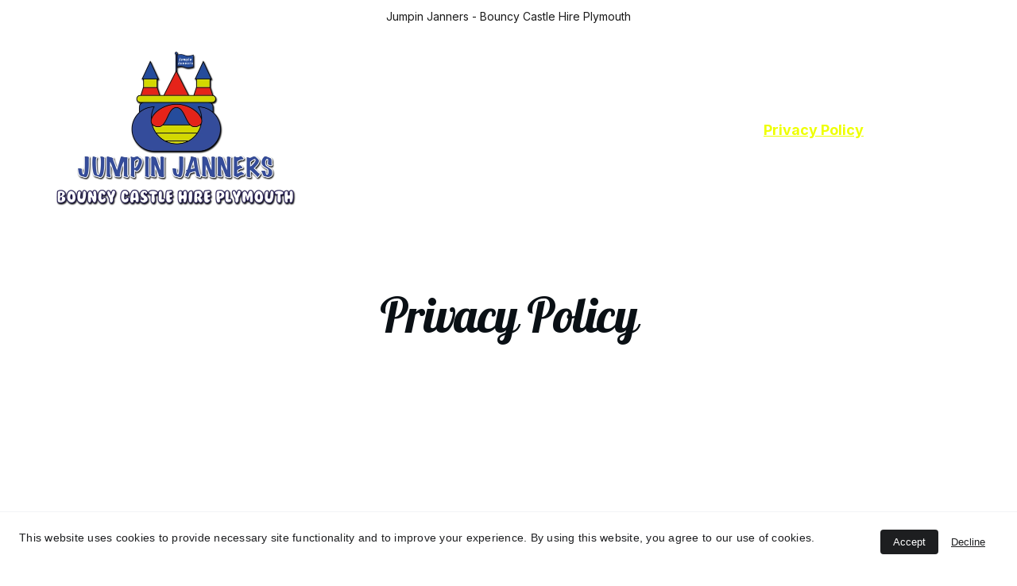

--- FILE ---
content_type: text/html
request_url: https://www.jumpinjanners.com/privacy-policy
body_size: 28267
content:
<!DOCTYPE html><html lang="en"> <head><meta charset="utf-8"><meta name="viewport" content="width=device-width, initial-scale=1.0"><meta name="generator" content="Hostinger Website Builder"><!--[--><title>Jumpin Janners - Privacy Policy - Bouncy Castle Hire Plymouth | Jumpin Janners - Bouncy Castle Hire Plymouth</title><meta name="description" content="Read our Privacy Policy to understand how Jumpin Janners - Bouncy Castle Hire Plymouth collects and protects your personal data. We prioritize your confidentiality and security."><link rel="icon" href="https://assets.zyrosite.com/cdn-cgi/image/format=auto,w=192,h=192,fit=crop,f=png/AR020Rex6ZFkWaOx/logo-01-m6LPLelM15IK98Vv.png"><link rel="apple-touch-icon" href="https://assets.zyrosite.com/cdn-cgi/image/format=auto,w=192,h=192,fit=crop,f=png/AR020Rex6ZFkWaOx/logo-01-m6LPLelM15IK98Vv.png"><meta content="https://www.jumpinjanners.com/privacy-policy" property="og:url"><link rel="canonical" href="https://www.jumpinjanners.com/privacy-policy"><meta content="Jumpin Janners - Privacy Policy - Bouncy Castle Hire Plymouth | Jumpin Janners - Bouncy Castle Hire Plymouth" property="og:title"><meta name="twitter:title" content="Jumpin Janners - Privacy Policy - Bouncy Castle Hire Plymouth | Jumpin Janners - Bouncy Castle Hire Plymouth"><meta content="website" property="og:type"><meta property="og:description" content="Read our Privacy Policy to understand how Jumpin Janners - Bouncy Castle Hire Plymouth collects and protects your personal data. We prioritize your confidentiality and security."><meta name="twitter:description" content="Read our Privacy Policy to understand how Jumpin Janners - Bouncy Castle Hire Plymouth collects and protects your personal data. We prioritize your confidentiality and security."><meta property="og:site_name" content="Jumpin Janners - Bouncy Castle Hire Plymouth"><meta name="keywords" content="Privacy Policy, Jumpin Janners, Bouncy Castle Hire Plymouth"><meta content="https://assets.zyrosite.com/cdn-cgi/image/format=auto,w=1200,h=630,fit=crop,f=jpeg/AR020Rex6ZFkWaOx/jumpin-janners-logos-editable.002-A3QaQMLZz1fnogWE.jpeg" property="og:image"><meta content="https://assets.zyrosite.com/cdn-cgi/image/format=auto,w=1200,h=630,fit=crop,f=jpeg/AR020Rex6ZFkWaOx/jumpin-janners-logos-editable.002-A3QaQMLZz1fnogWE.jpeg" name="twitter:image"><meta content="Jumpin Janners Alternative Logo" property="og:image:alt"><meta content="Jumpin Janners Alternative Logo" name="twitter:image:alt"><meta name="twitter:card" content="summary_large_image"><!----><link rel="preconnect"><!----><!----><!----><!----><!--[--><link rel="alternate" hreflang="x-default" href="https://www.jumpinjanners.com/privacy-policy"><link rel="alternate" hreflang="en" href="https://www.jumpinjanners.com/privacy-policy"><!--]--><link href="https://cdn.zyrosite.com/u1/google-fonts/font-faces?family=Inter:wght@400;600;700&amp;family=Lobster:wght@400&amp;family=DM+Sans:wght@400&amp;display=swap" rel="preconnect" crossorigin="true"><link href="https://cdn.zyrosite.com/u1/google-fonts/font-faces?family=Inter:wght@400;600;700&amp;family=Lobster:wght@400&amp;family=DM+Sans:wght@400&amp;display=swap" rel="preload" as="style"><link href="https://cdn.zyrosite.com/u1/google-fonts/font-faces?family=Inter:wght@400;600;700&amp;family=Lobster:wght@400&amp;family=DM+Sans:wght@400&amp;display=swap" rel="stylesheet" referrerpolicy="no-referrer"><!--]--><style></style><link rel="prefetch" href="https://assets.zyrosite.com/AR020Rex6ZFkWaOx/traffic.txt"><script>(function(){const postDate = null;

			const currentDate = new Date().setHours(0, 0, 0, 0);
			const postPublishDate = new Date(postDate).setHours(0, 0, 0, 0);

			if (postPublishDate && currentDate < postPublishDate) {
				window.location.replace('/');
			}
		})();</script><link rel="stylesheet" href="/_astro-1745848758509/_slug_.CSQUYMBM.css">
<style>:root{--color-meteorite-dark: #2f1c6a;--color-meteorite-dark-2: #1F1346;--color-meteorite: #8c85ff;--color-meteorite-light: #d5dfff;--color-primary-dark: #5025d1;--color-primary: #673de6;--color-primary-light: #ebe4ff;--color-primary-charts: #B39EF3;--color-danger-dark: #d63163;--color-danger: #fc5185;--color-danger-light: #ffe8ef;--color-danger-charts: #FEA8C2;--color-warning-dark: #fea419;--color-warning-dark-2: #9F6000;--color-warning-charts: #FFD28C;--color-warning: #ffcd35;--color-warning-light: #fff8e2;--color-success-dark: #008361;--color-success: #00b090;--color-success-light: #def4f0;--color-dark: #1d1e20;--color-gray-dark: #36344d;--color-gray: #727586;--color-gray-border: #dadce0;--color-gray-light: #f2f3f6;--color-light: #fff;--color-azure: #357df9;--color-azure-light: #e3ebf9;--color-azure-dark: #265ab2;--color-indigo: #6366F1}.whats-app-bubble{position:fixed;right:20px;bottom:24px;z-index:1000;display:flex;cursor:pointer;border-radius:100px;box-shadow:#00000026 0 4px 12px}#wtpQualitySign_fixedCSS,#wtpQualitySign_popupCSS{bottom:10px!important}#wtpQualitySign_fixedCSS{z-index:17!important}#wtpQualitySign_popupCSS{z-index:18!important}
</style></head>  <body> <div> <style>astro-island,astro-slot,astro-static-slot{display:contents}</style><script>(()=>{var e=async t=>{await(await t())()};(self.Astro||(self.Astro={})).only=e;window.dispatchEvent(new Event("astro:only"));})();;(()=>{var A=Object.defineProperty;var g=(i,o,a)=>o in i?A(i,o,{enumerable:!0,configurable:!0,writable:!0,value:a}):i[o]=a;var d=(i,o,a)=>g(i,typeof o!="symbol"?o+"":o,a);{let i={0:t=>m(t),1:t=>a(t),2:t=>new RegExp(t),3:t=>new Date(t),4:t=>new Map(a(t)),5:t=>new Set(a(t)),6:t=>BigInt(t),7:t=>new URL(t),8:t=>new Uint8Array(t),9:t=>new Uint16Array(t),10:t=>new Uint32Array(t),11:t=>1/0*t},o=t=>{let[l,e]=t;return l in i?i[l](e):void 0},a=t=>t.map(o),m=t=>typeof t!="object"||t===null?t:Object.fromEntries(Object.entries(t).map(([l,e])=>[l,o(e)]));class y extends HTMLElement{constructor(){super(...arguments);d(this,"Component");d(this,"hydrator");d(this,"hydrate",async()=>{var b;if(!this.hydrator||!this.isConnected)return;let e=(b=this.parentElement)==null?void 0:b.closest("astro-island[ssr]");if(e){e.addEventListener("astro:hydrate",this.hydrate,{once:!0});return}let c=this.querySelectorAll("astro-slot"),n={},h=this.querySelectorAll("template[data-astro-template]");for(let r of h){let s=r.closest(this.tagName);s!=null&&s.isSameNode(this)&&(n[r.getAttribute("data-astro-template")||"default"]=r.innerHTML,r.remove())}for(let r of c){let s=r.closest(this.tagName);s!=null&&s.isSameNode(this)&&(n[r.getAttribute("name")||"default"]=r.innerHTML)}let p;try{p=this.hasAttribute("props")?m(JSON.parse(this.getAttribute("props"))):{}}catch(r){let s=this.getAttribute("component-url")||"<unknown>",v=this.getAttribute("component-export");throw v&&(s+=` (export ${v})`),console.error(`[hydrate] Error parsing props for component ${s}`,this.getAttribute("props"),r),r}let u;await this.hydrator(this)(this.Component,p,n,{client:this.getAttribute("client")}),this.removeAttribute("ssr"),this.dispatchEvent(new CustomEvent("astro:hydrate"))});d(this,"unmount",()=>{this.isConnected||this.dispatchEvent(new CustomEvent("astro:unmount"))})}disconnectedCallback(){document.removeEventListener("astro:after-swap",this.unmount),document.addEventListener("astro:after-swap",this.unmount,{once:!0})}connectedCallback(){if(!this.hasAttribute("await-children")||document.readyState==="interactive"||document.readyState==="complete")this.childrenConnectedCallback();else{let e=()=>{document.removeEventListener("DOMContentLoaded",e),c.disconnect(),this.childrenConnectedCallback()},c=new MutationObserver(()=>{var n;((n=this.lastChild)==null?void 0:n.nodeType)===Node.COMMENT_NODE&&this.lastChild.nodeValue==="astro:end"&&(this.lastChild.remove(),e())});c.observe(this,{childList:!0}),document.addEventListener("DOMContentLoaded",e)}}async childrenConnectedCallback(){let e=this.getAttribute("before-hydration-url");e&&await import(e),this.start()}async start(){let e=JSON.parse(this.getAttribute("opts")),c=this.getAttribute("client");if(Astro[c]===void 0){window.addEventListener(`astro:${c}`,()=>this.start(),{once:!0});return}try{await Astro[c](async()=>{let n=this.getAttribute("renderer-url"),[h,{default:p}]=await Promise.all([import(this.getAttribute("component-url")),n?import(n):()=>()=>{}]),u=this.getAttribute("component-export")||"default";if(!u.includes("."))this.Component=h[u];else{this.Component=h;for(let f of u.split("."))this.Component=this.Component[f]}return this.hydrator=p,this.hydrate},e,this)}catch(n){console.error(`[astro-island] Error hydrating ${this.getAttribute("component-url")}`,n)}}attributeChangedCallback(){this.hydrate()}}d(y,"observedAttributes",["props"]),customElements.get("astro-island")||customElements.define("astro-island",y)}})();</script><astro-island uid="Z1yvBJQ" component-url="/_astro-1745848758509/ClientHead.C6QK_PTd.js" component-export="default" renderer-url="/_astro-1745848758509/client.BsOurGrs.js" props="{&quot;page-noindex&quot;:[0,false],&quot;canonical-url&quot;:[0,&quot;https://www.jumpinjanners.com/privacy-policy&quot;],&quot;site-meta&quot;:[0,{&quot;version&quot;:[0,189],&quot;template&quot;:[0,&quot;aigenerated&quot;],&quot;metaTitle&quot;:[0,&quot;Jumpin Janners - Bouncy Castle Hire Plymouth&quot;],&quot;ogImageAlt&quot;:[0,&quot;&quot;],&quot;faviconPath&quot;:[0,&quot;logo-01-m6LPLelM15IK98Vv.png&quot;],&quot;ogImagePath&quot;:[0,&quot;logo-01-m6LPLelM15IK98Vv.png&quot;],&quot;defaultLocale&quot;:[0,&quot;en&quot;],&quot;ecommerceType&quot;:[0,&quot;zyro&quot;],&quot;faviconOrigin&quot;:[0,&quot;assets&quot;],&quot;ogImageOrigin&quot;:[0,&quot;assets&quot;],&quot;ecommerceStoreId&quot;:[0,&quot;store_01H7G03C7YA2Z3WYAEYR87DAW3&quot;],&quot;isCookieBarEnabled&quot;:[0,true],&quot;isPrivateModeActive&quot;:[0,false],&quot;demoEcommerceStoreId&quot;:[0,&quot;demo_01G0E9P2R0CFTNBWEEFCEV8EG5&quot;],&quot;shouldAddWWWPrefixToDomain&quot;:[0,true],&quot;isExistingStoreWithDynamicTemplate&quot;:[0,true]}],&quot;domain&quot;:[0,&quot;www.jumpinjanners.com&quot;]}" ssr client="only" opts="{&quot;name&quot;:&quot;ClientHead&quot;,&quot;value&quot;:&quot;vue&quot;}"></astro-island> <script>(()=>{var e=async t=>{await(await t())()};(self.Astro||(self.Astro={})).load=e;window.dispatchEvent(new Event("astro:load"));})();</script><astro-island uid="28b7Nv" prefix="v1" component-url="/_astro-1745848758509/Page.2GnSpxFW.js" component-export="default" renderer-url="/_astro-1745848758509/client.BsOurGrs.js" props="{&quot;pageData&quot;:[0,{&quot;pages&quot;:[0,{&quot;home&quot;:[0,{&quot;meta&quot;:[0,{&quot;title&quot;:[0,&quot;Jumpin Janners - Bouncy Castle Hire Plymouth &quot;],&quot;noindex&quot;:[0,false],&quot;keywords&quot;:[1,[[0,&quot;Bouncy Castle Hire Plymouth&quot;],[0,&quot;plymouth bouncy castles&quot;],[0,&quot;bouncy castle plymouth&quot;]]],&quot;password&quot;:[0,&quot;&quot;],&quot;ogImageAlt&quot;:[0,&quot;&quot;],&quot;description&quot;:[0,&quot;Jumpin Janners - Looking for a bouncy castle hire Plymouth? We offer a wide range of bouncy castles, inflatable slides, party packages, and soft play options. Book your bouncy castle today and see why our happy customers love us! Serving Plymouth and surrounding areas.&quot;],&quot;ogImagePath&quot;:[0,&quot;logo-01-m6LPLelM15IK98Vv.png&quot;],&quot;focusKeyword&quot;:[0,&quot;Bouncy Castle Hire Plymouth&quot;],&quot;ogImageOrigin&quot;:[0,&quot;assets&quot;],&quot;passwordDesign&quot;:[0,&quot;default&quot;],&quot;passwordBackText&quot;:[0,&quot;Back to&quot;],&quot;passwordButtonText&quot;:[0,&quot;Enter&quot;],&quot;passwordHeadingText&quot;:[0,&quot;Guest area&quot;],&quot;passwordSubheadingText&quot;:[0,&quot;Please enter the password to access the page&quot;],&quot;passwordPlaceholderText&quot;:[0,&quot;Type password&quot;]}],&quot;name&quot;:[0,&quot;Home&quot;],&quot;slug&quot;:[0,&quot;&quot;],&quot;type&quot;:[0,&quot;default&quot;],&quot;blocks&quot;:[1,[[0,&quot;hero&quot;],[0,&quot;section1&quot;],[0,&quot;section2&quot;],[0,&quot;section3&quot;],[0,&quot;about&quot;],[0,&quot;zR0Y9K&quot;],[0,&quot;slogan&quot;],[0,&quot;zfoO-x&quot;]]],&quot;hiddenSlots&quot;:[1,[]]}],&quot;z-DdvS&quot;:[0,{&quot;meta&quot;:[0,{&quot;title&quot;:[0,&quot;Party Venues Plymouth and Surrounding Areas&quot;],&quot;noindex&quot;:[0,false],&quot;keywords&quot;:[1,[[0,&quot;party venues Plymouth&quot;],[0,&quot;bouncy castle venues Plymouth&quot;],[0,&quot;birthday party venues Plymouth&quot;]]],&quot;password&quot;:[0,&quot;&quot;],&quot;ogImageAlt&quot;:[0,&quot;Jumpin Janners Logo&quot;],&quot;description&quot;:[0,&quot;Discover the best party venues Plymouth and surrounding areas that can accommodate bouncy castles for your next birthday celebration. Perfect for fun and memorable events!&quot;],&quot;ogImagePath&quot;:[0,&quot;logo-01-m6LPLelM15IK98Vv.png&quot;],&quot;focusKeyword&quot;:[0,&quot;party venues Plymouth&quot;],&quot;ogImageOrigin&quot;:[0,&quot;assets&quot;],&quot;passwordDesign&quot;:[0,&quot;default&quot;],&quot;passwordBackText&quot;:[0,&quot;Back to&quot;],&quot;passwordButtonText&quot;:[0,&quot;Enter&quot;],&quot;passwordHeadingText&quot;:[0,&quot;Guest area&quot;],&quot;passwordSubheadingText&quot;:[0,&quot;Please enter the password to access the page&quot;],&quot;passwordPlaceholderText&quot;:[0,&quot;Type password&quot;]}],&quot;name&quot;:[0,&quot;Party Venues in Plymouth and Surrounding Areas&quot;],&quot;slug&quot;:[0,&quot;party-venues-plymouth-and-surrounding-areas&quot;],&quot;type&quot;:[0,&quot;default&quot;],&quot;blocks&quot;:[1,[[0,&quot;zhGrUK&quot;],[0,&quot;zp7n1l&quot;]]],&quot;hiddenSlots&quot;:[1,[]]}],&quot;z-EdK8&quot;:[0,{&quot;meta&quot;:[0,{&quot;title&quot;:[0,&quot;Terms and Conditions | Jumpin Janners - Bouncy Castle Hire&quot;],&quot;noindex&quot;:[0,false],&quot;keywords&quot;:[1,[[0,&quot;bouncy castle hire&quot;],[0,&quot;terms and conditions&quot;],[0,&quot;jumpin janners&quot;]]],&quot;password&quot;:[0,&quot;&quot;],&quot;ogImageAlt&quot;:[0,&quot;&quot;],&quot;description&quot;:[0,&quot;Read and accept the terms and conditions for using the services provided by Jumpin Janners - Plymouth&#39;s premier bouncy castle hire company. Find rules and regulations at www.JumpinJanners.com&quot;],&quot;ogImagePath&quot;:[0,&quot;logo-01-m6LPLelM15IK98Vv.png&quot;],&quot;focusKeyword&quot;:[0,&quot;bouncy castle hire&quot;],&quot;ogImageOrigin&quot;:[0,&quot;assets&quot;],&quot;passwordDesign&quot;:[0,&quot;default&quot;],&quot;passwordBackText&quot;:[0,&quot;Back to&quot;],&quot;passwordButtonText&quot;:[0,&quot;Enter&quot;],&quot;passwordHeadingText&quot;:[0,&quot;Guest area&quot;],&quot;passwordSubheadingText&quot;:[0,&quot;Please enter the password to access the page&quot;],&quot;passwordPlaceholderText&quot;:[0,&quot;Type password&quot;]}],&quot;name&quot;:[0,&quot;Terms and Conditions&quot;],&quot;slug&quot;:[0,&quot;terms-and-conditions-jumpin-janners-bouncy-castle-hire-plymouth&quot;],&quot;type&quot;:[0,&quot;default&quot;],&quot;blocks&quot;:[1,[[0,&quot;zWyJxZ&quot;],[0,&quot;z3xoKr&quot;]]],&quot;hiddenSlots&quot;:[1,[]]}],&quot;z0-sbs&quot;:[0,{&quot;meta&quot;:[0,{&quot;title&quot;:[0,&quot;Jumpin Janners - Privacy Policy - Bouncy Castle Hire Plymouth&quot;],&quot;noindex&quot;:[0,false],&quot;keywords&quot;:[1,[[0,&quot;Privacy Policy&quot;],[0,&quot;Jumpin Janners&quot;],[0,&quot;Bouncy Castle Hire Plymouth&quot;]]],&quot;password&quot;:[0,&quot;&quot;],&quot;ogImageAlt&quot;:[0,&quot;Jumpin Janners Alternative Logo&quot;],&quot;description&quot;:[0,&quot;Read our Privacy Policy to understand how Jumpin Janners - Bouncy Castle Hire Plymouth collects and protects your personal data. We prioritize your confidentiality and security.&quot;],&quot;ogImagePath&quot;:[0,&quot;jumpin-janners-logos-editable.002-A3QaQMLZz1fnogWE.jpeg&quot;],&quot;focusKeyword&quot;:[0,&quot;Privacy Policy&quot;],&quot;ogImageOrigin&quot;:[0,&quot;assets&quot;],&quot;passwordDesign&quot;:[0,&quot;default&quot;],&quot;passwordBackText&quot;:[0,&quot;Back to&quot;],&quot;passwordButtonText&quot;:[0,&quot;Enter&quot;],&quot;passwordHeadingText&quot;:[0,&quot;Guest area&quot;],&quot;passwordSubheadingText&quot;:[0,&quot;Please enter the password to access the page&quot;],&quot;passwordPlaceholderText&quot;:[0,&quot;Type password&quot;]}],&quot;name&quot;:[0,&quot;Privacy Policy&quot;],&quot;slug&quot;:[0,&quot;privacy-policy&quot;],&quot;type&quot;:[0,&quot;default&quot;],&quot;blocks&quot;:[1,[[0,&quot;z2UWnZ&quot;],[0,&quot;zp7sdy&quot;]]],&quot;hiddenSlots&quot;:[1,[]]}],&quot;z2uguV&quot;:[0,{&quot;meta&quot;:[0,{&quot;title&quot;:[0,&quot;Endless Entertainment with Didicars for Kids&quot;],&quot;noindex&quot;:[0,false],&quot;keywords&quot;:[1,[[0,&quot;didicars&quot;],[0,&quot;entertainment&quot;],[0,&quot;self-propelled cars&quot;]]],&quot;password&quot;:[0,&quot;&quot;],&quot;ogImageAlt&quot;:[0,&quot;&quot;],&quot;description&quot;:[0,&quot;Discover the joy of Didicars, self-propelled cars that provide thrilling entertainment for children of all ages. Perfect for birthday parties, family gatherings, and school events, Didicars promote coordination and balance skills while creating unforgettable memories.&quot;],&quot;ogImagePath&quot;:[0,&quot;awebsite-pictures.a015-Yg2L2nkazLcWElOL.jpeg&quot;],&quot;focusKeyword&quot;:[0,&quot;didicars&quot;],&quot;ogImageOrigin&quot;:[0,&quot;assets&quot;],&quot;passwordDesign&quot;:[0,&quot;default&quot;],&quot;passwordBackText&quot;:[0,&quot;Back to&quot;],&quot;passwordButtonText&quot;:[0,&quot;Enter&quot;],&quot;passwordHeadingText&quot;:[0,&quot;Guest area&quot;],&quot;passwordSubheadingText&quot;:[0,&quot;Please enter the password to access the page&quot;],&quot;passwordPlaceholderText&quot;:[0,&quot;Type password&quot;]}],&quot;name&quot;:[0,&quot;Didicars - Jumpin Janners - Bouncy Castle Hire Plymouth&quot;],&quot;slug&quot;:[0,&quot;didicars-jumpin-janners-bouncy-castle-hire-plymouth&quot;],&quot;type&quot;:[0,&quot;default&quot;],&quot;blocks&quot;:[1,[[0,&quot;zpuVNL&quot;],[0,&quot;zcVP97&quot;],[0,&quot;zdtzLm&quot;]]],&quot;hiddenSlots&quot;:[1,[]]}],&quot;z7YjVF&quot;:[0,{&quot;meta&quot;:[0,{&quot;title&quot;:[0,&quot;Jumpin Janners - Bouncy Castle Hire Plymouth - Party Packages&quot;],&quot;noindex&quot;:[0,false],&quot;keywords&quot;:[1,[[0,&quot;jumpin janners&quot;],[0,&quot;bouncy castle hire&quot;],[0,&quot;party package&quot;]]],&quot;password&quot;:[0,&quot;&quot;],&quot;ogImageAlt&quot;:[0,&quot;&quot;],&quot;description&quot;:[0,&quot;Enjoy a fun-filled day with discounts available for booking multiple products. Let our team set up all the equipment for your convenience. Choose Jumpin Janners for a memorable and entertaining experience in Plymouth with our bouncy castle hire services.&quot;],&quot;ogImagePath&quot;:[0,&quot;logo-01-m6LPLelM15IK98Vv.png&quot;],&quot;focusKeyword&quot;:[0,&quot;jumpin janners&quot;],&quot;ogImageOrigin&quot;:[0,&quot;assets&quot;],&quot;passwordDesign&quot;:[0,&quot;default&quot;],&quot;passwordBackText&quot;:[0,&quot;Back to&quot;],&quot;passwordButtonText&quot;:[0,&quot;Enter&quot;],&quot;passwordHeadingText&quot;:[0,&quot;Guest area&quot;],&quot;passwordSubheadingText&quot;:[0,&quot;Please enter the password to access the page&quot;],&quot;passwordPlaceholderText&quot;:[0,&quot;Type password&quot;]}],&quot;name&quot;:[0,&quot;Party Packages&quot;],&quot;slug&quot;:[0,&quot;jumpin-janners-party-package&quot;],&quot;type&quot;:[0,&quot;default&quot;],&quot;blocks&quot;:[1,[[0,&quot;zu8pQJ&quot;],[0,&quot;zPpJFF&quot;],[0,&quot;zpwaGj&quot;]]],&quot;hiddenSlots&quot;:[1,[]]}],&quot;z7a__1&quot;:[0,{&quot;meta&quot;:[0,{&quot;title&quot;:[0,&quot;3D Dragon Bouncy Castle in Plymouth&quot;],&quot;noindex&quot;:[0,false],&quot;keywords&quot;:[1,[[0,&quot;bouncy castle&quot;],[0,&quot;dragon theme bouncy castle&quot;],[0,&quot;children&#39;s party entertainment&quot;]]],&quot;password&quot;:[0,&quot;&quot;],&quot;ogImageAlt&quot;:[0,&quot;3D Dragon Bouncy Castle with Slide - Jumpin Janners - Bouncy Castle Hire Plymouth&quot;],&quot;description&quot;:[0,&quot;Discover the ultimate children&#39;s party entertainment with Big Red, the 3D dragon bouncy castle in Plymouth. Its vibrant colors and unique design create a magical atmosphere for kids, making it perf...&quot;],&quot;ogImagePath&quot;:[0,&quot;3d-dragon-bouncy-castle-with-slide---jumpin-janners---bouncy-castle-hire-plymouth-A0xweK010KtD2boo.png&quot;],&quot;focusKeyword&quot;:[0,&quot;bouncy castle&quot;],&quot;ogImageOrigin&quot;:[0,&quot;assets&quot;],&quot;passwordDesign&quot;:[0,&quot;default&quot;],&quot;passwordBackText&quot;:[0,&quot;Back to&quot;],&quot;passwordButtonText&quot;:[0,&quot;Enter&quot;],&quot;passwordHeadingText&quot;:[0,&quot;Guest area&quot;],&quot;passwordSubheadingText&quot;:[0,&quot;Please enter the password to access the page&quot;],&quot;passwordPlaceholderText&quot;:[0,&quot;Type password&quot;]}],&quot;name&quot;:[0,&quot;3D Dragon Combi - Bouncy Castle - Jumpin Janners - Bouncy Castle Hire Plymouth&quot;],&quot;slug&quot;:[0,&quot;3d-dragon-combi-bouncy-castle-jumpin-janners-bouncy-castle-hire-plymouth&quot;],&quot;type&quot;:[0,&quot;default&quot;],&quot;blocks&quot;:[1,[[0,&quot;zEyuPY&quot;],[0,&quot;z8Y3Ez&quot;],[0,&quot;z73317&quot;]]],&quot;hiddenSlots&quot;:[1,[]]}],&quot;z8jB09&quot;:[0,{&quot;date&quot;:[0,&quot;2025-03-27T11:56:47.598Z&quot;],&quot;meta&quot;:[0,{&quot;title&quot;:[0,&quot;Your blog post&quot;],&quot;ogImageAlt&quot;:[0,&quot;photo of white staircase&quot;],&quot;description&quot;:[0,&quot;Blog post description.&quot;],&quot;ogImagePath&quot;:[0,&quot;photo-1516739089214-59baa011fdb9?auto=format&amp;fit=crop&amp;w=3600&amp;h=2160&quot;],&quot;ogImageOrigin&quot;:[0,&quot;unsplash&quot;]}],&quot;name&quot;:[0,&quot;Your blog post&quot;],&quot;slug&quot;:[0,&quot;blog-post4&quot;],&quot;type&quot;:[0,&quot;blog&quot;],&quot;blocks&quot;:[1,[[0,&quot;zADXYb&quot;],[0,&quot;z3M4mv&quot;]]],&quot;isDraft&quot;:[0,false],&quot;categories&quot;:[1,[]],&quot;hiddenSlots&quot;:[1,[]],&quot;coverImageAlt&quot;:[0,&quot;photo of white staircase&quot;],&quot;minutesToRead&quot;:[0,&quot;1&quot;],&quot;coverImagePath&quot;:[0,&quot;photo-1516739089214-59baa011fdb9?auto=format&amp;fit=crop&amp;w=3600&amp;h=2160&quot;],&quot;coverImageOrigin&quot;:[0,&quot;unsplash&quot;]}],&quot;z9ov6i&quot;:[0,{&quot;meta&quot;:[0,{&quot;title&quot;:[0,&quot;Jumpin Janners - 3D Princess Carriage Combi - Magical Bouncy Castle for Little Princesses&quot;],&quot;noindex&quot;:[0,false],&quot;keywords&quot;:[1,[[0,&quot;3D Princess Carriage Combi&quot;],[0,&quot;princess bouncy castle plymouth&quot;],[0,&quot;kidsplay plymouth&quot;]]],&quot;password&quot;:[0,&quot;&quot;],&quot;ogImageAlt&quot;:[0,&quot;&quot;],&quot;description&quot;:[0,&quot;The 3D Princess Carriage Combi is a magical bouncy castle that will make any little person feel like a princess. Let your little princess&#39;s imagination run wild as they explore this enchanting inflatable with its spacious interior, vibrant colors, and intricate 3D elements. Perfect for birthday parties, fairytale-themed events, or a fun day out in the backyard.&quot;],&quot;ogImagePath&quot;:[0,&quot;awebsite-pictures.a008-mjEPElkQaKcZ4PkN.jpeg&quot;],&quot;focusKeyword&quot;:[0,&quot;3D Princess Carriage Combi&quot;],&quot;ogImageOrigin&quot;:[0,&quot;assets&quot;],&quot;passwordDesign&quot;:[0,&quot;default&quot;],&quot;passwordBackText&quot;:[0,&quot;Back to&quot;],&quot;passwordButtonText&quot;:[0,&quot;Enter&quot;],&quot;passwordHeadingText&quot;:[0,&quot;Guest area&quot;],&quot;passwordSubheadingText&quot;:[0,&quot;Please enter the password to access the page&quot;],&quot;passwordPlaceholderText&quot;:[0,&quot;Type password&quot;]}],&quot;name&quot;:[0,&quot;3D Princess Carriage Combi - Bouncy Castle - Jumpin Janners - Bouncy Castle Hire Plymouth&quot;],&quot;slug&quot;:[0,&quot;3d-princess-carriage-combi-bouncy-castle-jumpin-janners-bouncy-castle-hire-plymouth&quot;],&quot;type&quot;:[0,&quot;default&quot;],&quot;blocks&quot;:[1,[[0,&quot;z1cFmB&quot;],[0,&quot;zyL_S-&quot;],[0,&quot;zwzxhW&quot;]]],&quot;hiddenSlots&quot;:[1,[]]}],&quot;zA8m0F&quot;:[0,{&quot;meta&quot;:[0,{&quot;title&quot;:[0,&quot;Jumpin Janners - Party Time Themed Ball Pond for Toddlers | Safe and Fun Environment&quot;],&quot;noindex&quot;:[0,false],&quot;keywords&quot;:[1,[[0,&quot;Party Time Themed Ball Pond&quot;],[0,&quot;plymouth bouncy castle&quot;],[0,&quot;plymouth bouncy castle hire&quot;]]],&quot;password&quot;:[0,&quot;&quot;],&quot;ogImageAlt&quot;:[0,&quot;&quot;],&quot;description&quot;:[0,&quot;Create cherished memories with our Party Time Themed Ball Pond for toddlers. This colourful and vibrant ball pit provides a safe and fun environment for little ones to play, explore, and enhance their motor skills. Perfect for birthdays and family gatherings.&quot;],&quot;ogImagePath&quot;:[0,&quot;awebsite-pictures.a019-Y4LOLz68losQ7zNe.jpeg&quot;],&quot;focusKeyword&quot;:[0,&quot;Party Time Themed Ball Pond&quot;],&quot;ogImageOrigin&quot;:[0,&quot;assets&quot;],&quot;passwordDesign&quot;:[0,&quot;default&quot;],&quot;passwordBackText&quot;:[0,&quot;Back to&quot;],&quot;passwordButtonText&quot;:[0,&quot;Enter&quot;],&quot;passwordHeadingText&quot;:[0,&quot;Guest area&quot;],&quot;passwordSubheadingText&quot;:[0,&quot;Please enter the password to access the page&quot;],&quot;passwordPlaceholderText&quot;:[0,&quot;Type password&quot;]}],&quot;name&quot;:[0,&quot;Party Time Themed - Ball Pond - Jumpin Janners - Bouncy Castle Hire Plymouth&quot;],&quot;slug&quot;:[0,&quot;party-time-themed-ball-pond-jumpin-janners-bouncy-castle-hire-plymouth&quot;],&quot;type&quot;:[0,&quot;default&quot;],&quot;blocks&quot;:[1,[[0,&quot;zg3Ku2&quot;],[0,&quot;zMyMfa&quot;],[0,&quot;z6EM0o&quot;]]],&quot;hiddenSlots&quot;:[1,[]]}],&quot;zBcZkB&quot;:[0,{&quot;meta&quot;:[0,{&quot;title&quot;:[0,&quot;Jumpin Janners - Party Fun Bouncy Castle - Car Theme &amp; Birthday - Plymouth Bouncy Castles&quot;],&quot;noindex&quot;:[0,false],&quot;keywords&quot;:[1,[[0,&quot;birthday party&quot;],[0,&quot;inflatable castle&quot;],[0,&quot;plymouth bouncy castles&quot;]]],&quot;password&quot;:[0,&quot;&quot;],&quot;ogImageAlt&quot;:[0,&quot;&quot;],&quot;description&quot;:[0,&quot;Bring endless fun and excitement to your birthday party or themed event with the Party Fun Bouncy Castle. This inflatable castle features interchangeable fronts with a \&quot;Happy Birthday\&quot; or \&quot;Car\&quot; theme, offering non-stop laughter and joy for kids. Plymouth Bouncy Castles.&quot;],&quot;ogImagePath&quot;:[0,&quot;awebsite-pictures.a006-YZ9a9q0aGMhK7wk5.jpeg&quot;],&quot;focusKeyword&quot;:[0,&quot;plymouth bouncy castles&quot;],&quot;ogImageOrigin&quot;:[0,&quot;assets&quot;],&quot;passwordDesign&quot;:[0,&quot;default&quot;],&quot;passwordBackText&quot;:[0,&quot;Back to&quot;],&quot;passwordButtonText&quot;:[0,&quot;Enter&quot;],&quot;passwordHeadingText&quot;:[0,&quot;Guest area&quot;],&quot;passwordSubheadingText&quot;:[0,&quot;Please enter the password to access the page&quot;],&quot;passwordPlaceholderText&quot;:[0,&quot;Type password&quot;]}],&quot;name&quot;:[0,&quot;Party Fun - Bouncy Castle - Jumpin Janners - Bouncy Castle Hire Plymouth&quot;],&quot;slug&quot;:[0,&quot;party-fun-bouncy-castle-jumpin-janners-plymouth-bouncy-castles&quot;],&quot;type&quot;:[0,&quot;default&quot;],&quot;blocks&quot;:[1,[[0,&quot;zs9mTg&quot;],[0,&quot;zqYMgX&quot;],[0,&quot;zRPl3t&quot;]]],&quot;hiddenSlots&quot;:[1,[]]}],&quot;zCASTJ&quot;:[0,{&quot;meta&quot;:[0,{&quot;title&quot;:[0,&quot;Jumpin Janners - Bouncy Castle Hire Plymouth | Reviews | Plymouth Bouncy Castles Company&quot;],&quot;noindex&quot;:[0,false],&quot;keywords&quot;:[1,[[0,&quot;Reviews&quot;],[0,&quot;bouncy castle hire&quot;],[0,&quot;five star&quot;]]],&quot;password&quot;:[0,&quot;&quot;],&quot;ogImageAlt&quot;:[0,&quot;Jumpin Janners Logo&quot;],&quot;description&quot;:[0,&quot;Read our customers&#39; reviews of our bouncy castle hire service in Plymouth. Discover why we are known as one of the best in the business with over one hundred five star reviews and counting.&quot;],&quot;ogImagePath&quot;:[0,&quot;logo-01-m6LPLelM15IK98Vv.png&quot;],&quot;focusKeyword&quot;:[0,&quot;Reviews&quot;],&quot;ogImageOrigin&quot;:[0,&quot;assets&quot;],&quot;passwordDesign&quot;:[0,&quot;default&quot;],&quot;passwordBackText&quot;:[0,&quot;Back to&quot;],&quot;passwordButtonText&quot;:[0,&quot;Enter&quot;],&quot;passwordHeadingText&quot;:[0,&quot;Guest area&quot;],&quot;passwordSubheadingText&quot;:[0,&quot;Please enter the password to access the page&quot;],&quot;passwordPlaceholderText&quot;:[0,&quot;Type password&quot;]}],&quot;name&quot;:[0,&quot;Reviews&quot;],&quot;slug&quot;:[0,&quot;reviews&quot;],&quot;type&quot;:[0,&quot;default&quot;],&quot;blocks&quot;:[1,[[0,&quot;zDh0Yz&quot;],[0,&quot;z82KIv&quot;],[0,&quot;z9x5Qb&quot;],[0,&quot;zQ5mUw&quot;],[0,&quot;zYcdUU&quot;]]],&quot;hiddenSlots&quot;:[1,[]]}],&quot;zCXKTA&quot;:[0,{&quot;meta&quot;:[0,{&quot;title&quot;:[0,&quot;Exciting Monster Truck Bouncy Castle in Plymouth&quot;],&quot;noindex&quot;:[0,false],&quot;keywords&quot;:[1,[[0,&quot;monster truck bouncy castle&quot;],[0,&quot;car themed bouncy castle&quot;],[0,&quot;plymouth&quot;]]],&quot;password&quot;:[0,&quot;&quot;],&quot;ogImageAlt&quot;:[0,&quot;&quot;],&quot;description&quot;:[0,&quot;Experience the thrill of the 3D monster truck bouncy castle in Plymouth. This car themed attraction is massive and perfect for car enthusiasts. This really gets the crowd speaking when it is viewed in person. &quot;],&quot;ogImagePath&quot;:[0,&quot;castle-pictures-with-no-backgrounds-copy-2.010-AoP6G3yD1nSWyX8o.jpeg&quot;],&quot;focusKeyword&quot;:[0,&quot;monster truck bouncy castle&quot;],&quot;ogImageOrigin&quot;:[0,&quot;assets&quot;],&quot;passwordDesign&quot;:[0,&quot;default&quot;],&quot;passwordBackText&quot;:[0,&quot;Back to&quot;],&quot;passwordButtonText&quot;:[0,&quot;Enter&quot;],&quot;passwordHeadingText&quot;:[0,&quot;Guest area&quot;],&quot;passwordSubheadingText&quot;:[0,&quot;Please enter the password to access the page&quot;],&quot;passwordPlaceholderText&quot;:[0,&quot;Type password&quot;]}],&quot;name&quot;:[0,&quot;3D Monster Truck Combi Bouncy Castle - Jumpin Janners - Bouncy Castle Hire Plymouth&quot;],&quot;slug&quot;:[0,&quot;3d-monster-truck-bouncy-castle-jumpin-janners-bouncy-castle-hire-plymouth&quot;],&quot;type&quot;:[0,&quot;default&quot;],&quot;blocks&quot;:[1,[[0,&quot;z12oJ-&quot;],[0,&quot;z9lMgo&quot;],[0,&quot;zKKhpO&quot;]]],&quot;hiddenSlots&quot;:[1,[]]}],&quot;zCo8DM&quot;:[0,{&quot;meta&quot;:[0,{&quot;title&quot;:[0,&quot;Princess Themed Air Juggler Ball Pit - Fun and Excitement for Princess Theme Parties&quot;],&quot;noindex&quot;:[0,false],&quot;keywords&quot;:[1,[[0,&quot;Princess Themed Air Juggler Ball Pit&quot;],[0,&quot;children&#39;s entertainment&quot;],[0,&quot;plymouth bouncy castle hire&quot;]]],&quot;password&quot;:[0,&quot;&quot;],&quot;ogImageAlt&quot;:[0,&quot;Princess Air Juggler - Jumpin Janners - Bouncy Castle Hire Plymouth&quot;],&quot;description&quot;:[0,&quot;Add a touch of magic to your party with the Princess Themed Air Juggler Ball Pit. This colourful and vibrant ball pit captures the imagination of little ones, transporting them to a world of princesses and castles. With the air juggler feature, kids can toss and catch soft balls that float in the air, promoting hand-eye coordination. Perfect for birthdays or playdates, this princess-themed ball pit guarantees hours of entertainment for children of all ages.&quot;],&quot;ogImagePath&quot;:[0,&quot;princess-air-juggler---jumpin-janners---bouncy-castle-hire-plymouth-AwvkL8rjJbcwr15V.jpg&quot;],&quot;focusKeyword&quot;:[0,&quot;Princess Themed Air Juggler Ball Pit&quot;],&quot;ogImageOrigin&quot;:[0,&quot;assets&quot;],&quot;passwordDesign&quot;:[0,&quot;default&quot;],&quot;passwordBackText&quot;:[0,&quot;Back to&quot;],&quot;passwordButtonText&quot;:[0,&quot;Enter&quot;],&quot;passwordHeadingText&quot;:[0,&quot;Guest area&quot;],&quot;passwordSubheadingText&quot;:[0,&quot;Please enter the password to access the page&quot;],&quot;passwordPlaceholderText&quot;:[0,&quot;Type password&quot;]}],&quot;name&quot;:[0,&quot;Princess Themed - Air Juggler - Jumpin Janners - Bouncy Castle Hire Plymouth&quot;],&quot;slug&quot;:[0,&quot;princess-themed-air-juggler-ball-pit-jumpin-janners-bouncy-castle-hire-plymouth&quot;],&quot;type&quot;:[0,&quot;default&quot;],&quot;blocks&quot;:[1,[[0,&quot;zUr6Yz&quot;],[0,&quot;zV-C6p&quot;],[0,&quot;zd2csz&quot;]]],&quot;hiddenSlots&quot;:[1,[]]}],&quot;zDNNl2&quot;:[0,{&quot;meta&quot;:[0,{&quot;title&quot;:[0,&quot;Inflatable Penalty Shootout Game for Birthday Parties | Jumpin Janners&quot;],&quot;noindex&quot;:[0,false],&quot;keywords&quot;:[1,[[0,&quot;penalty shootout game&quot;],[0,&quot;inflatable fun&quot;],[0,&quot;birthday party&quot;]]],&quot;password&quot;:[0,&quot;&quot;],&quot;ogImageAlt&quot;:[0,&quot;Inflatable Penalty Shootout - Jumpin Janners - Bouncy Castle Hire Plymouth&quot;],&quot;description&quot;:[0,&quot;Get ready for inflatable fun with our penalty shootout game! Perfect for all ages, this game is a great way to challenge your friends and family to a friendly competition at birthday parties. Book now with Jumpin Janners Bouncy Castle Hire Plymouth.&quot;],&quot;ogImagePath&quot;:[0,&quot;inflatable-penalty-shootout---jumpin-janners---bouncy-castle-hire-plymouth-mnl9743nV7SyNxaG.jpg&quot;],&quot;focusKeyword&quot;:[0,&quot;penalty shootout game&quot;],&quot;ogImageOrigin&quot;:[0,&quot;assets&quot;],&quot;passwordDesign&quot;:[0,&quot;default&quot;],&quot;passwordBackText&quot;:[0,&quot;Back to&quot;],&quot;passwordButtonText&quot;:[0,&quot;Enter&quot;],&quot;passwordHeadingText&quot;:[0,&quot;Guest area&quot;],&quot;passwordSubheadingText&quot;:[0,&quot;Please enter the password to access the page&quot;],&quot;passwordPlaceholderText&quot;:[0,&quot;Type password&quot;]}],&quot;name&quot;:[0,&quot;Inflatable Penalty Shootout - Jumpin Janners - Bouncy Castle Hire Plymouth&quot;],&quot;slug&quot;:[0,&quot;inflatable-penalty-shootout-game-jumpin-janners-bouncy-castle-hire-plymouth&quot;],&quot;type&quot;:[0,&quot;default&quot;],&quot;blocks&quot;:[1,[[0,&quot;zEVqby&quot;],[0,&quot;ztOrGl&quot;],[0,&quot;zIEfZ4&quot;]]],&quot;hiddenSlots&quot;:[1,[]]}],&quot;zDhE8G&quot;:[0,{&quot;meta&quot;:[0,{&quot;title&quot;:[0,&quot;Vibrant 3D Disco Bouncy Castle for Fun-Filled Parties&quot;],&quot;noindex&quot;:[0,false],&quot;keywords&quot;:[1,[[0,&quot;3d disco bouncy castle&quot;],[0,&quot;vibrant&quot;],[0,&quot;exciting&quot;]]],&quot;password&quot;:[0,&quot;&quot;],&quot;ogImageAlt&quot;:[0,&quot;&quot;],&quot;description&quot;:[0,&quot;Add excitement to your event with the vibrant 3D disco bouncy castle. Featuring a built-in speaker for music, this inflatable castle is perfect for dancing, jumping, and having a blast with friends and family.&quot;],&quot;ogImagePath&quot;:[0,&quot;a3d-disco-themed-bouncy-castle.a001-A852qgjDKzF9D6wp.jpeg&quot;],&quot;focusKeyword&quot;:[0,&quot;3d disco bouncy castle&quot;],&quot;ogImageOrigin&quot;:[0,&quot;assets&quot;],&quot;passwordDesign&quot;:[0,&quot;default&quot;],&quot;passwordBackText&quot;:[0,&quot;Back to&quot;],&quot;passwordButtonText&quot;:[0,&quot;Enter&quot;],&quot;passwordHeadingText&quot;:[0,&quot;Guest area&quot;],&quot;passwordSubheadingText&quot;:[0,&quot;Please enter the password to access the page&quot;],&quot;passwordPlaceholderText&quot;:[0,&quot;Type password&quot;]}],&quot;name&quot;:[0,&quot;3D Disco Themed - Bouncy Castle - Jumpin Janners - Bouncy Castle Hire Plymouth&quot;],&quot;slug&quot;:[0,&quot;3d-disco-bouncy-castle-jumpin-janners-bouncy-castle-hire-plymouth&quot;],&quot;type&quot;:[0,&quot;default&quot;],&quot;blocks&quot;:[1,[[0,&quot;ziRvNn&quot;],[0,&quot;zyDyoT&quot;],[0,&quot;zlnzmL&quot;]]],&quot;hiddenSlots&quot;:[1,[]]}],&quot;zE3f_t&quot;:[0,{&quot;date&quot;:[0,&quot;2025-03-27T11:56:47.601Z&quot;],&quot;meta&quot;:[0,{&quot;title&quot;:[0,&quot;Your blog post&quot;],&quot;ogImageAlt&quot;:[0,&quot;white concrete building&quot;],&quot;description&quot;:[0,&quot;Blog post description.&quot;],&quot;ogImagePath&quot;:[0,&quot;photo-1578803203370-8b000b589edd?auto=format&amp;fit=crop&amp;w=3600&amp;h=2160&quot;],&quot;ogImageOrigin&quot;:[0,&quot;unsplash&quot;]}],&quot;name&quot;:[0,&quot;Your blog post&quot;],&quot;slug&quot;:[0,&quot;blog-post5&quot;],&quot;type&quot;:[0,&quot;blog&quot;],&quot;blocks&quot;:[1,[[0,&quot;zPZUhE&quot;],[0,&quot;z7n06A&quot;]]],&quot;isDraft&quot;:[0,false],&quot;categories&quot;:[1,[]],&quot;hiddenSlots&quot;:[1,[]],&quot;coverImageAlt&quot;:[0,&quot;white concrete building&quot;],&quot;minutesToRead&quot;:[0,&quot;1&quot;],&quot;coverImagePath&quot;:[0,&quot;photo-1578803203370-8b000b589edd?auto=format&amp;fit=crop&amp;w=3600&amp;h=2160&quot;],&quot;coverImageOrigin&quot;:[0,&quot;unsplash&quot;]}],&quot;zFQ3da&quot;:[0,{&quot;date&quot;:[0,&quot;2025-03-27T11:56:47.582Z&quot;],&quot;meta&quot;:[0,{&quot;title&quot;:[0,&quot;Your blog post&quot;],&quot;ogImageAlt&quot;:[0,&quot;black blue and yellow textile&quot;],&quot;description&quot;:[0,&quot;Blog post description.&quot;],&quot;ogImagePath&quot;:[0,&quot;photo-1584443348278-4789e86c7373?auto=format&amp;fit=crop&amp;w=3600&amp;h=2160&quot;],&quot;ogImageOrigin&quot;:[0,&quot;unsplash&quot;]}],&quot;name&quot;:[0,&quot;Your blog post&quot;],&quot;slug&quot;:[0,&quot;blog-post&quot;],&quot;type&quot;:[0,&quot;blog&quot;],&quot;blocks&quot;:[1,[[0,&quot;z4i-L1&quot;],[0,&quot;zV5ISf&quot;]]],&quot;isDraft&quot;:[0,false],&quot;categories&quot;:[1,[]],&quot;hiddenSlots&quot;:[1,[]],&quot;coverImageAlt&quot;:[0,&quot;black blue and yellow textile&quot;],&quot;minutesToRead&quot;:[0,&quot;1&quot;],&quot;coverImagePath&quot;:[0,&quot;photo-1584443348278-4789e86c7373?auto=format&amp;fit=crop&amp;w=3600&amp;h=2160&quot;],&quot;coverImageOrigin&quot;:[0,&quot;unsplash&quot;]}],&quot;zHbGgO&quot;:[0,{&quot;meta&quot;:[0,{&quot;title&quot;:[0,&quot;Adult Suitable Disco Dome | Bouncy Castle for Adults&quot;],&quot;noindex&quot;:[0,false],&quot;keywords&quot;:[1,[[0,&quot;adult suitable disco dome&quot;],[0,&quot;bouncy castle&quot;],[0,&quot;high-quality materials&quot;]]],&quot;password&quot;:[0,&quot;&quot;],&quot;ogImageAlt&quot;:[0,&quot;&quot;],&quot;description&quot;:[0,&quot;Bring the party to life with our high-quality adult suitable disco dome bouncy castle. With vibrant colours, disco lights, and a sound system, it&#39;s perfect for any event!&quot;],&quot;ogImagePath&quot;:[0,&quot;awebsite-pictures.a011-YKb1bZwakjiv9VP9.jpeg&quot;],&quot;focusKeyword&quot;:[0,&quot;adult suitable disco dome&quot;],&quot;ogImageOrigin&quot;:[0,&quot;assets&quot;],&quot;passwordDesign&quot;:[0,&quot;default&quot;],&quot;passwordBackText&quot;:[0,&quot;Back to&quot;],&quot;passwordButtonText&quot;:[0,&quot;Enter&quot;],&quot;passwordHeadingText&quot;:[0,&quot;Guest area&quot;],&quot;passwordSubheadingText&quot;:[0,&quot;Please enter the password to access the page&quot;],&quot;passwordPlaceholderText&quot;:[0,&quot;Type password&quot;]}],&quot;name&quot;:[0,&quot;Adult Suitable Disco Dome - Bouncy Castle - Jumpin Janners - Bouncy Castle Hire Plymouth&quot;],&quot;slug&quot;:[0,&quot;adult-suitable-disco-dome-bouncy-castle-jumpin-janners-bouncy-castle-hire-plymouth&quot;],&quot;type&quot;:[0,&quot;default&quot;],&quot;blocks&quot;:[1,[[0,&quot;zbzF4w&quot;],[0,&quot;zcKPXy&quot;],[0,&quot;zWOmiz&quot;]]],&quot;hiddenSlots&quot;:[1,[]]}],&quot;zI6tXq&quot;:[0,{&quot;meta&quot;:[0,{&quot;title&quot;:[0,&quot;Gamers Themed - Inflatable Air Juggler / Ball Pond&quot;],&quot;noindex&quot;:[0,false],&quot;keywords&quot;:[1,[[0,&quot;inflatable air juggler&quot;],[0,&quot;community event entertainment&quot;],[0,&quot;ball pond for parties&quot;]]],&quot;password&quot;:[0,&quot;&quot;],&quot;ogImageAlt&quot;:[0,&quot;Gamers Air Juggler - Jumpin Janners - Bouncy Castle Hire Plymouth&quot;],&quot;description&quot;:[0,&quot;Transform your event with our gamers-themed inflatable air juggler! Perfect for parties, this vibrant ball pond offers endless fun for all ages, enhancing birthday celebrations, game nights, and co...&quot;],&quot;ogImagePath&quot;:[0,&quot;gamers-air-juggler---jumpin-janners---bouncy-castle-hire-plymouth-AVLpLeW8weT5R85W.jpg&quot;],&quot;focusKeyword&quot;:[0,&quot;inflatable air juggler&quot;],&quot;ogImageOrigin&quot;:[0,&quot;assets&quot;],&quot;passwordDesign&quot;:[0,&quot;default&quot;],&quot;passwordBackText&quot;:[0,&quot;Back to&quot;],&quot;passwordButtonText&quot;:[0,&quot;Enter&quot;],&quot;passwordHeadingText&quot;:[0,&quot;Guest area&quot;],&quot;passwordSubheadingText&quot;:[0,&quot;Please enter the password to access the page&quot;],&quot;passwordPlaceholderText&quot;:[0,&quot;Type password&quot;]}],&quot;name&quot;:[0,&quot;Gamers Themed - Air Juggler - Jumpin Janners - Bouncy Castle Hire Plymouth Copy&quot;],&quot;slug&quot;:[0,&quot;gamers-themed-inflatable-air-juggler-jumpin-janners-bouncy-castle-hire-plymouth&quot;],&quot;type&quot;:[0,&quot;default&quot;],&quot;blocks&quot;:[1,[[0,&quot;zJajvB&quot;],[0,&quot;zywxtq&quot;],[0,&quot;zhC9_7&quot;]]],&quot;hiddenSlots&quot;:[1,[]]}],&quot;zIDkz2&quot;:[0,{&quot;meta&quot;:[0,{&quot;title&quot;:[0,&quot;Fun Sumo Suits for Children&#39;s Events&quot;],&quot;noindex&quot;:[0,false],&quot;keywords&quot;:[1,[[0,&quot;sumo suits&quot;],[0,&quot;school event&quot;],[0,&quot;events&quot;]]],&quot;password&quot;:[0,&quot;&quot;],&quot;ogImageAlt&quot;:[0,&quot;Children Sumo Suits - Jumpin Janners - Bouncy Castle Hire Plymouth&quot;],&quot;description&quot;:[0,&quot;Make your child&#39;s party or school event unforgettable with our safe and exciting sumo suits. Hire now for lots of laughter and enjoyment! Children will have so much fun and will not be able to contain their laughter. &quot;],&quot;ogImagePath&quot;:[0,&quot;children-sumo-suits---jumpin-janners---bouncy-castle-hire-plymouth-m7VKEDp8kgUqpQ70.jpg&quot;],&quot;focusKeyword&quot;:[0,&quot;sumo suits&quot;],&quot;ogImageOrigin&quot;:[0,&quot;assets&quot;],&quot;passwordDesign&quot;:[0,&quot;default&quot;],&quot;passwordBackText&quot;:[0,&quot;Back to&quot;],&quot;passwordButtonText&quot;:[0,&quot;Enter&quot;],&quot;passwordHeadingText&quot;:[0,&quot;Guest area&quot;],&quot;passwordSubheadingText&quot;:[0,&quot;Please enter the password to access the page&quot;],&quot;passwordPlaceholderText&quot;:[0,&quot;Type password&quot;]}],&quot;name&quot;:[0,&quot;Sumo Suits (Children) - Jumpin Janners - Bouncy Castle Hire Plymouth&quot;],&quot;slug&quot;:[0,&quot;sumo-suits-children-jumpin-janners-bouncy-castle-hire-plymouth&quot;],&quot;type&quot;:[0,&quot;default&quot;],&quot;blocks&quot;:[1,[[0,&quot;zteoYu&quot;],[0,&quot;zZd87V&quot;],[0,&quot;zLlRMn&quot;]]],&quot;hiddenSlots&quot;:[1,[]]}],&quot;zJIjwv&quot;:[0,{&quot;meta&quot;:[0,{&quot;title&quot;:[0,&quot;Jungle Themed Obstacle Course Bouncy Castle for Unforgettable Birthday Parties&quot;],&quot;noindex&quot;:[0,false],&quot;keywords&quot;:[1,[[0,&quot;birthday party&quot;],[0,&quot;jungle-themed obstacles&quot;],[0,&quot;bouncy castle&quot;]]],&quot;password&quot;:[0,&quot;&quot;],&quot;ogImageAlt&quot;:[0,&quot;&quot;],&quot;description&quot;:[0,&quot;Host an unforgettable birthday party or special event with this massive inflatable castle featuring jungle-themed obstacles. Suitable for adults and kids alike, this vibrant bouncy castle guarantees a safe and thrilling experience. Gather your loved ones and embark on a wild adventure today!&quot;],&quot;ogImagePath&quot;:[0,&quot;awebsite-pictures.a014-Yle2e8k6OwuEDOPz.jpeg&quot;],&quot;focusKeyword&quot;:[0,&quot;bouncy castle&quot;],&quot;ogImageOrigin&quot;:[0,&quot;assets&quot;],&quot;passwordDesign&quot;:[0,&quot;default&quot;],&quot;passwordBackText&quot;:[0,&quot;Back to&quot;],&quot;passwordButtonText&quot;:[0,&quot;Enter&quot;],&quot;passwordHeadingText&quot;:[0,&quot;Guest area&quot;],&quot;passwordSubheadingText&quot;:[0,&quot;Please enter the password to access the page&quot;],&quot;passwordPlaceholderText&quot;:[0,&quot;Type password&quot;]}],&quot;name&quot;:[0,&quot;Adult Suitable Jungle - Obstacle Course - Jumpin Janners - Bouncy Castle Hire Plymouth&quot;],&quot;slug&quot;:[0,&quot;adult-suitable-jungle-obstacle-course-jumpin-janners-bouncy-castle-hire-plymouth&quot;],&quot;type&quot;:[0,&quot;default&quot;],&quot;blocks&quot;:[1,[[0,&quot;z1UqIV&quot;],[0,&quot;zLFao3&quot;],[0,&quot;zi0IzR&quot;]]],&quot;hiddenSlots&quot;:[1,[]]}],&quot;zJgHf6&quot;:[0,{&quot;date&quot;:[0,&quot;2025-03-27T11:56:47.594Z&quot;],&quot;meta&quot;:[0,{&quot;title&quot;:[0,&quot;Your blog post&quot;],&quot;ogImageAlt&quot;:[0,&quot;worm&#39;s-eye view photography of concrete building&quot;],&quot;description&quot;:[0,&quot;Blog post description.&quot;],&quot;ogImagePath&quot;:[0,&quot;photo-1483366774565-c783b9f70e2c?auto=format&amp;amp;fit=crop&amp;amp;w=861&amp;amp&quot;],&quot;ogImageOrigin&quot;:[0,&quot;unsplash&quot;]}],&quot;name&quot;:[0,&quot;Your blog post&quot;],&quot;slug&quot;:[0,&quot;blog-post3&quot;],&quot;type&quot;:[0,&quot;blog&quot;],&quot;blocks&quot;:[1,[[0,&quot;zI03Q8&quot;],[0,&quot;z8-bJo&quot;]]],&quot;isDraft&quot;:[0,false],&quot;categories&quot;:[1,[]],&quot;hiddenSlots&quot;:[1,[]],&quot;coverImageAlt&quot;:[0,&quot;worm&#39;s-eye view photography of concrete building&quot;],&quot;minutesToRead&quot;:[0,&quot;1&quot;],&quot;coverImagePath&quot;:[0,&quot;photo-1483366774565-c783b9f70e2c?auto=format&amp;amp;fit=crop&amp;amp;w=861&amp;amp&quot;],&quot;coverImageOrigin&quot;:[0,&quot;unsplash&quot;]}],&quot;zKjP1T&quot;:[0,{&quot;meta&quot;:[0,{&quot;title&quot;:[0,&quot;Jumpin Janners - 3D Unicorn Bouncy Castle - Perfect Choice for Children&#39;s Parties&quot;],&quot;noindex&quot;:[0,false],&quot;keywords&quot;:[1,[[0,&quot;3D Unicorn Bouncy Castle&quot;],[0,&quot;unicorn bouncy castle plymouth&quot;],[0,&quot;unicorn plymouth bouncy castle&quot;]]],&quot;password&quot;:[0,&quot;&quot;],&quot;ogImageAlt&quot;:[0,&quot;&quot;],&quot;description&quot;:[0,&quot;The 3D Unicorn Bouncy Castle is a vibrant and magical inflatable castle, designed for children&#39;s parties and events. With its spacious interior and high-quality materials, it offers endless hours of fun and safety. Let your child&#39;s imagination run wild in this fantastical world of laughter and joy.&quot;],&quot;ogImagePath&quot;:[0,&quot;awebsite-pictures.a002-AzGjG5181Qs6eLgr.jpeg&quot;],&quot;focusKeyword&quot;:[0,&quot;3D Unicorn Bouncy Castle&quot;],&quot;ogImageOrigin&quot;:[0,&quot;assets&quot;],&quot;passwordDesign&quot;:[0,&quot;default&quot;],&quot;passwordBackText&quot;:[0,&quot;Back to&quot;],&quot;passwordButtonText&quot;:[0,&quot;Enter&quot;],&quot;passwordHeadingText&quot;:[0,&quot;Guest area&quot;],&quot;passwordSubheadingText&quot;:[0,&quot;Please enter the password to access the page&quot;],&quot;passwordPlaceholderText&quot;:[0,&quot;Type password&quot;]}],&quot;name&quot;:[0,&quot;3D Unicorn Bouncy Castle - Jumpin Janners - Bouncy Castle Hire Plymouth&quot;],&quot;slug&quot;:[0,&quot;3d-unicorn-bouncy-castle-jumpin-janners-bouncy-castle-hire-plymouth&quot;],&quot;type&quot;:[0,&quot;default&quot;],&quot;blocks&quot;:[1,[[0,&quot;zwOQ1i&quot;],[0,&quot;zs-3bW&quot;],[0,&quot;zNC3Ul&quot;]]],&quot;hiddenSlots&quot;:[1,[]]}],&quot;zQ83WI&quot;:[0,{&quot;meta&quot;:[0,{&quot;title&quot;:[0,&quot;3D Twin Headed Unicorn Bouncy Castle in Plymouth&quot;],&quot;noindex&quot;:[0,false],&quot;keywords&quot;:[1,[[0,&quot;bouncy castle&quot;],[0,&quot;Unicorn Bouncy Castle&quot;],[0,&quot;Plymouth&quot;]]],&quot;password&quot;:[0,&quot;&quot;],&quot;ogImageAlt&quot;:[0,&quot;3D Twin Headed Unicorn Combi Bouncy Castle - Jumpin Janners - Bouncy Castle Hire Plymouth&quot;],&quot;description&quot;:[0,&quot;The 3D twin-headed unicorn bouncy castle is a fantastical addition to any event, perfect for birthdays, celebrations, or just a fun-filled day. Its vibrant colours and stunning design capture the imagination, making it an exciting focal point for children and adults alike. &quot;],&quot;ogImagePath&quot;:[0,&quot;3d-twin-headed-unicorn-combi-bouncy-castle---jumpin-janners---bouncy-castle-hire-plymouth-AGB6O0lXE0S0E2wX.png&quot;],&quot;focusKeyword&quot;:[0,&quot;bouncy castle&quot;],&quot;ogImageOrigin&quot;:[0,&quot;assets&quot;],&quot;passwordDesign&quot;:[0,&quot;default&quot;],&quot;passwordBackText&quot;:[0,&quot;Back to&quot;],&quot;passwordButtonText&quot;:[0,&quot;Enter&quot;],&quot;passwordHeadingText&quot;:[0,&quot;Guest area&quot;],&quot;passwordSubheadingText&quot;:[0,&quot;Please enter the password to access the page&quot;],&quot;passwordPlaceholderText&quot;:[0,&quot;Type password&quot;]}],&quot;name&quot;:[0,&quot;3D Twin Headed Unicorn Combi - Bouncy Castle - Jumpin Janners - Bouncy Castle Hire Plymouth&quot;],&quot;slug&quot;:[0,&quot;3d-twin-headed-unicorn-combi-bouncy-castle-jumpin-janners-bouncy-castle-hire-plymouth&quot;],&quot;type&quot;:[0,&quot;default&quot;],&quot;blocks&quot;:[1,[[0,&quot;zoLCFD&quot;],[0,&quot;zI6EBj&quot;],[0,&quot;zVNnDm&quot;]]],&quot;hiddenSlots&quot;:[1,[]]}],&quot;zQqibu&quot;:[0,{&quot;meta&quot;:[0,{&quot;title&quot;:[0,&quot;Premium Toddler Activity Bouncy Castle Hire in Plymouth&quot;],&quot;noindex&quot;:[0,false],&quot;keywords&quot;:[1,[[0,&quot;premium&quot;],[0,&quot;affordable prices&quot;],[0,&quot;toddler activity&quot;]]],&quot;password&quot;:[0,&quot;&quot;],&quot;ogImageAlt&quot;:[0,&quot;party-time-activity-bouncy-castle-jumpin-janners-bouncy-castle-hire-plymouth&quot;],&quot;description&quot;:[0,&quot;Looking for a top-notch and affordable toddler activity bouncy castle for your special occasion in Plymouth? Contact Jumpin Janners - Bouncy Castle Hire Plymouth today for an unforgettable experience! Trusted and highly reputable, with over 100 reviews and recommendations.&quot;],&quot;ogImagePath&quot;:[0,&quot;party-time-activity-bouncy-castle---jumpin-janners---bouncy-castle-hire-plymouth-AGBvvMEM6qcK3Vyj.jpeg&quot;],&quot;focusKeyword&quot;:[0,&quot;toddler activity&quot;],&quot;ogImageOrigin&quot;:[0,&quot;assets&quot;],&quot;passwordDesign&quot;:[0,&quot;default&quot;],&quot;passwordBackText&quot;:[0,&quot;Back to&quot;],&quot;passwordButtonText&quot;:[0,&quot;Enter&quot;],&quot;passwordHeadingText&quot;:[0,&quot;Guest area&quot;],&quot;passwordSubheadingText&quot;:[0,&quot;Please enter the password to access the page&quot;],&quot;passwordPlaceholderText&quot;:[0,&quot;Type password&quot;]}],&quot;name&quot;:[0,&quot;Party Time Activity Bouncy Castle - Jumpin Janners - Bouncy Castle Hire Plymouth&quot;],&quot;slug&quot;:[0,&quot;party-time-toddler-activity-bouncy-castle-jumpin-janners-bouncy-castle-hire-plymouth&quot;],&quot;type&quot;:[0,&quot;default&quot;],&quot;blocks&quot;:[1,[[0,&quot;zjVSM7&quot;],[0,&quot;ztlZ4E&quot;],[0,&quot;zXrwVJ&quot;]]],&quot;hiddenSlots&quot;:[1,[]]}],&quot;zS235h&quot;:[0,{&quot;meta&quot;:[0,{&quot;title&quot;:[0,&quot;Dream Car Themed Air Juggler Ball Pit&quot;],&quot;noindex&quot;:[0,false],&quot;keywords&quot;:[1,[[0,&quot;air juggler&quot;],[0,&quot;barbie experience&quot;],[0,&quot;colourful ball pit&quot;]]],&quot;password&quot;:[0,&quot;&quot;],&quot;ogImageAlt&quot;:[0,&quot;Dream Car Air Juggler Ball Pit - Jumpin Janners - Bouncy Castle Hire Plymouth&quot;],&quot;description&quot;:[0,&quot;Bring the magic of a Barbie experience to life with our colourful ball pit featuring an air juggler feature. Perfect for birthdays or playtime, this interactive toy will keep children entertained for hours.&quot;],&quot;ogImagePath&quot;:[0,&quot;dream-car-air-juggler---ball-pit---jumpin-janners---bouncy-castle-hire-plymouth-ALpoBp001aSzJ7bV.jpeg&quot;],&quot;focusKeyword&quot;:[0,&quot;air juggler&quot;],&quot;ogImageOrigin&quot;:[0,&quot;assets&quot;],&quot;passwordDesign&quot;:[0,&quot;default&quot;],&quot;passwordBackText&quot;:[0,&quot;Back to&quot;],&quot;passwordButtonText&quot;:[0,&quot;Enter&quot;],&quot;passwordHeadingText&quot;:[0,&quot;Guest area&quot;],&quot;passwordSubheadingText&quot;:[0,&quot;Please enter the password to access the page&quot;],&quot;passwordPlaceholderText&quot;:[0,&quot;Type password&quot;]}],&quot;name&quot;:[0,&quot;Dream Car Themed - Air Juggler - Jumpin Janners - Bouncy Castle Hire Plymouth&quot;],&quot;slug&quot;:[0,&quot;dream-car-themed-air-juggler-jumpin-janners-bouncy-castle-hire-plymouth&quot;],&quot;type&quot;:[0,&quot;default&quot;],&quot;blocks&quot;:[1,[[0,&quot;zSJ-EY&quot;],[0,&quot;ztmUgp&quot;],[0,&quot;zCM9Ci&quot;]]],&quot;hiddenSlots&quot;:[1,[]]}],&quot;zVJFGk&quot;:[0,{&quot;meta&quot;:[0,{&quot;title&quot;:[0,&quot;Jumpin Janners - Best Bouncy Castle Plymouth | Hire Unique Bouncy Castles&quot;],&quot;noindex&quot;:[0,false],&quot;keywords&quot;:[1,[[0,&quot;Best Bouncy Castle Plymouth&quot;],[0,&quot;Bouncy Castle Hire&quot;],[0,&quot;Princess Bouncy Castle&quot;]]],&quot;password&quot;:[0,&quot;&quot;],&quot;ogImageAlt&quot;:[0,&quot;Best Bouncy Castle Hire Plymouth - Best Bouncy Castle Plymouth&quot;],&quot;description&quot;:[0,&quot;Jumpin Janners offers a niche variety of bouncy castles and products for hire in Plymouth. Browse our gallery to see incredible setups. Book now for an unforgettable experience. Best bouncy castle Plymouth&quot;],&quot;ogImagePath&quot;:[0,&quot;img_2563-YZ9a9kXLDocxOzob.jpeg&quot;],&quot;focusKeyword&quot;:[0,&quot;Best Bouncy Castle Plymouth&quot;],&quot;ogImageOrigin&quot;:[0,&quot;assets&quot;],&quot;passwordDesign&quot;:[0,&quot;default&quot;],&quot;passwordBackText&quot;:[0,&quot;Back to&quot;],&quot;passwordButtonText&quot;:[0,&quot;Enter&quot;],&quot;passwordHeadingText&quot;:[0,&quot;Guest area&quot;],&quot;passwordSubheadingText&quot;:[0,&quot;Please enter the password to access the page&quot;],&quot;passwordPlaceholderText&quot;:[0,&quot;Type password&quot;]}],&quot;name&quot;:[0,&quot;Pictures&quot;],&quot;slug&quot;:[0,&quot;pictures-best-bouncy-castle-plymouth&quot;],&quot;type&quot;:[0,&quot;default&quot;],&quot;blocks&quot;:[1,[[0,&quot;zz4bSH&quot;],[0,&quot;zol4Dp&quot;]]],&quot;hiddenSlots&quot;:[1,[]]}],&quot;zXISog&quot;:[0,{&quot;meta&quot;:[0,{&quot;title&quot;:[0,&quot;Inflatable Axe Throwing Party Game for Fun Events&quot;],&quot;noindex&quot;:[0,false],&quot;keywords&quot;:[1,[[0,&quot;inflatable axe throwing&quot;],[0,&quot;party game&quot;],[0,&quot;team-building activity&quot;]]],&quot;password&quot;:[0,&quot;&quot;],&quot;ogImageAlt&quot;:[0,&quot;Inflatable Axe Throwing - Jumpin Janners - Bouncy Castle Hire Plymouth&quot;],&quot;description&quot;:[0,&quot;Get ready for some excitement with our inflatable axe throwing game! Perfect for birthday parties, corporate gatherings, and team-building activities. Safe for all ages to play. Book now with Jumpin Janners Bouncy Castle Hire Plymouth.&quot;],&quot;ogImagePath&quot;:[0,&quot;inflatable-axe-throwing---jumpin-janners---bouncy-castle-hire-plymouth-YZ9bnE2ajeUE514M.jpg&quot;],&quot;focusKeyword&quot;:[0,&quot;inflatable axe throwing&quot;],&quot;ogImageOrigin&quot;:[0,&quot;assets&quot;],&quot;passwordDesign&quot;:[0,&quot;default&quot;],&quot;passwordBackText&quot;:[0,&quot;Back to&quot;],&quot;passwordButtonText&quot;:[0,&quot;Enter&quot;],&quot;passwordHeadingText&quot;:[0,&quot;Guest area&quot;],&quot;passwordSubheadingText&quot;:[0,&quot;Please enter the password to access the page&quot;],&quot;passwordPlaceholderText&quot;:[0,&quot;Type password&quot;]}],&quot;name&quot;:[0,&quot;Inflatable Axe Throwing - Jumpin Janners - Bouncy Castle Hire Plymouth&quot;],&quot;slug&quot;:[0,&quot;inflatable-axe-throwing-jumpin-janners-bouncy-castle-hire-plymouth&quot;],&quot;type&quot;:[0,&quot;default&quot;],&quot;blocks&quot;:[1,[[0,&quot;zslJc3&quot;],[0,&quot;z73Ebp&quot;],[0,&quot;zl0YgO&quot;]]],&quot;hiddenSlots&quot;:[1,[]]}],&quot;zZ3P4N&quot;:[0,{&quot;meta&quot;:[0,{&quot;title&quot;:[0,&quot;Party Time Themed Plymouth Soft Play Hire and Double Rocker Set for Toddlers&quot;],&quot;noindex&quot;:[0,false],&quot;keywords&quot;:[1,[[0,&quot;plymouth soft play hire&quot;],[0,&quot;soft play plymouth&quot;],[0,&quot;best soft play plymouth&quot;]]],&quot;password&quot;:[0,&quot;&quot;],&quot;ogImageAlt&quot;:[0,&quot;&quot;],&quot;description&quot;:[0,&quot;Explore our high-quality 17 piece Party Time Themed Soft Play and double rocker set, designed to provide a safe and engaging play experience for toddlers. Made from gentle materials, allowing children to immerse themselves in a magical world of creativity. Plymouth soft play hire.&quot;],&quot;ogImagePath&quot;:[0,&quot;awebsite-pictures.a018-m7V8V6gMkzIJWr2r.jpeg&quot;],&quot;focusKeyword&quot;:[0,&quot;plymouth soft play hire&quot;],&quot;ogImageOrigin&quot;:[0,&quot;assets&quot;],&quot;passwordDesign&quot;:[0,&quot;default&quot;],&quot;passwordBackText&quot;:[0,&quot;Back to&quot;],&quot;passwordButtonText&quot;:[0,&quot;Enter&quot;],&quot;passwordHeadingText&quot;:[0,&quot;Guest area&quot;],&quot;passwordSubheadingText&quot;:[0,&quot;Please enter the password to access the page&quot;],&quot;passwordPlaceholderText&quot;:[0,&quot;Type password&quot;]}],&quot;name&quot;:[0,&quot;Party Time Themed - Soft Play - Jumpin Janners - Bouncy Castle Hire Plymouth&quot;],&quot;slug&quot;:[0,&quot;party-time-themed-plymouth-soft-play-hire&quot;],&quot;type&quot;:[0,&quot;default&quot;],&quot;blocks&quot;:[1,[[0,&quot;zI4cTg&quot;],[0,&quot;zzJohi&quot;],[0,&quot;zgslQU&quot;]]],&quot;hiddenSlots&quot;:[1,[]]}],&quot;zaDsUX&quot;:[0,{&quot;meta&quot;:[0,{&quot;title&quot;:[0,&quot;10ft Drop Mega Inflatable Slide - inflatable slide Plymouth&quot;],&quot;noindex&quot;:[0,false],&quot;keywords&quot;:[1,[[0,&quot;bouncy castle slide plymouth&quot;],[0,&quot;inflatable slide plymouth&quot;],[0,&quot;party packages plymouth&quot;]]],&quot;password&quot;:[0,&quot;&quot;],&quot;ogImageAlt&quot;:[0,&quot;&quot;],&quot;description&quot;:[0,&quot;We provide bouncy castles in Plymouth and pride ourselves on our products. Check out this massive 10ft drop, party themed inflatable slide which is stunning. Inflatable slide Plymouth.&quot;],&quot;ogImagePath&quot;:[0,&quot;castle-pictures-with-no-backgrounds-copy-2.017-AE0M41E153s2xlob.jpeg&quot;],&quot;focusKeyword&quot;:[0,&quot;inflatable slide plymouth&quot;],&quot;ogImageOrigin&quot;:[0,&quot;assets&quot;],&quot;passwordDesign&quot;:[0,&quot;default&quot;],&quot;passwordBackText&quot;:[0,&quot;Back to&quot;],&quot;passwordButtonText&quot;:[0,&quot;Enter&quot;],&quot;passwordHeadingText&quot;:[0,&quot;Guest area&quot;],&quot;passwordSubheadingText&quot;:[0,&quot;Please enter the password to access the page&quot;],&quot;passwordPlaceholderText&quot;:[0,&quot;Type password&quot;]}],&quot;name&quot;:[0,&quot;10ft Drop - Party Themed Mega Slide - Jumpin Janners - Bouncy Castle Hire Plymouth&quot;],&quot;slug&quot;:[0,&quot;10ft-drop-party-themed-mega-slide-inflatable-slide-plymouth&quot;],&quot;type&quot;:[0,&quot;default&quot;],&quot;blocks&quot;:[1,[[0,&quot;zqesL4&quot;],[0,&quot;z6LP19&quot;],[0,&quot;zApL-r&quot;]]],&quot;hiddenSlots&quot;:[1,[]]}],&quot;zacKYv&quot;:[0,{&quot;meta&quot;:[0,{&quot;title&quot;:[0,&quot;Jumpin Janners - Adult Suitable Party Time Themed Bouncy Castle - Fun for Children and Adults&quot;],&quot;noindex&quot;:[0,false],&quot;keywords&quot;:[1,[[0,&quot;Adult Suitable Party Time&quot;],[0,&quot;bouncy castle&quot;],[0,&quot;children and adults&quot;]]],&quot;password&quot;:[0,&quot;&quot;],&quot;ogImageAlt&quot;:[0,&quot;Adult Suitable Party Time Bouncy Castle Hire Plymouth&quot;],&quot;description&quot;:[0,&quot;Looking for a blast at your next party? Our Adult Suitable Party Time themed bouncy castle is perfect for children and adults who want to let loose and have some fun. With its vibrant colors and large size, it will be the centrepiece of any event. Whether it&#39;s a birthday party, corporate gathering, or just a good time with friends, our bouncy castle is sure to bring out the inner child in everyone. Get ready to bounce, jump, and laugh the day away!&quot;],&quot;ogImagePath&quot;:[0,&quot;awebsite-pictures.a010-A1a1aEL1ZECEMVk7.jpeg&quot;],&quot;focusKeyword&quot;:[0,&quot;Adult Suitable Party Time&quot;],&quot;ogImageOrigin&quot;:[0,&quot;assets&quot;],&quot;passwordDesign&quot;:[0,&quot;default&quot;],&quot;passwordBackText&quot;:[0,&quot;Back to&quot;],&quot;passwordButtonText&quot;:[0,&quot;Enter&quot;],&quot;passwordHeadingText&quot;:[0,&quot;Guest area&quot;],&quot;passwordSubheadingText&quot;:[0,&quot;Please enter the password to access the page&quot;],&quot;passwordPlaceholderText&quot;:[0,&quot;Type password&quot;]}],&quot;name&quot;:[0,&quot;Adult Suitable Party Time - Bouncy Castle - Jumpin Janners - Bouncy Castle Hire Plymouth&quot;],&quot;slug&quot;:[0,&quot;adult-suitable-party-time-bouncy-castle-jumpin-janners-bouncy-castle-hire-plymouth&quot;],&quot;type&quot;:[0,&quot;default&quot;],&quot;blocks&quot;:[1,[[0,&quot;zGbZB_&quot;],[0,&quot;zFcY_Q&quot;],[0,&quot;zRmoAf&quot;]]],&quot;hiddenSlots&quot;:[1,[]]}],&quot;zegLG-&quot;:[0,{&quot;meta&quot;:[0,{&quot;title&quot;:[0,&quot;Black and Red Chevron 8ft Platform Inflatable Hyper Slide | Big Inflatable Slide Plymouth&quot;],&quot;noindex&quot;:[0,false],&quot;keywords&quot;:[1,[[0,&quot;bouncy castle slide plymouth&quot;],[0,&quot;big inflatable slide plymouth&quot;],[0,&quot;big bouncy castle slide plymouth&quot;]]],&quot;password&quot;:[0,&quot;&quot;],&quot;ogImageAlt&quot;:[0,&quot;&quot;],&quot;description&quot;:[0,&quot;Add excitement to your event or party with the Black and Red Chevron 8ft Platform Inflatable Hyper Slide. Made from durable materials, it&#39;s perfect for birthdays, carnivals, and community events. Big inflatable slide Plymouth.&quot;],&quot;ogImagePath&quot;:[0,&quot;awebsite-pictures.a012-YD080VnDQES4x28E.jpeg&quot;],&quot;focusKeyword&quot;:[0,&quot;big inflatable slide plymouth&quot;],&quot;ogImageOrigin&quot;:[0,&quot;assets&quot;],&quot;passwordDesign&quot;:[0,&quot;default&quot;],&quot;passwordBackText&quot;:[0,&quot;Back to&quot;],&quot;passwordButtonText&quot;:[0,&quot;Enter&quot;],&quot;passwordHeadingText&quot;:[0,&quot;Guest area&quot;],&quot;passwordSubheadingText&quot;:[0,&quot;Please enter the password to access the page&quot;],&quot;passwordPlaceholderText&quot;:[0,&quot;Type password&quot;]}],&quot;name&quot;:[0,&quot;Black and Red Chevron 8ft Platform Hyper Slide - Jumpin Janners - Bouncy Castle Hire Plymouth&quot;],&quot;slug&quot;:[0,&quot;black-and-red-chevron-8ft-platform-hyper-slide-big-inflatable-slide-plymouth&quot;],&quot;type&quot;:[0,&quot;default&quot;],&quot;blocks&quot;:[1,[[0,&quot;zMRKUo&quot;],[0,&quot;zbfa3U&quot;],[0,&quot;zqu5gU&quot;]]],&quot;hiddenSlots&quot;:[1,[]]}],&quot;zg2Uz-&quot;:[0,{&quot;meta&quot;:[0,{&quot;title&quot;:[0,&quot;Jumpin Janners | Plymouth Bouncy Castles and Products for Hire&quot;],&quot;noindex&quot;:[0,false],&quot;keywords&quot;:[1,[[0,&quot;inflatable hire plymouth&quot;],[0,&quot;bouncy castles plymouth&quot;],[0,&quot;plymouth bouncy castles&quot;]]],&quot;password&quot;:[0,&quot;&quot;],&quot;ogImageAlt&quot;:[0,&quot;&quot;],&quot;description&quot;:[0,&quot;Hire bouncy castles, inflatable slides, and obstacle courses for your birthday party, school event, or corporate gathering. Our high-quality and safe products will add fun and excitement to your occasion. Contact us today for a hassle-free experience. Plymouth Bouncy Castles. &quot;],&quot;ogImagePath&quot;:[0,&quot;logo-01-m6LPLelM15IK98Vv.png&quot;],&quot;focusKeyword&quot;:[0,&quot;plymouth bouncy castles&quot;],&quot;ogImageOrigin&quot;:[0,&quot;assets&quot;],&quot;passwordDesign&quot;:[0,&quot;default&quot;],&quot;passwordBackText&quot;:[0,&quot;Back to&quot;],&quot;passwordButtonText&quot;:[0,&quot;Enter&quot;],&quot;passwordHeadingText&quot;:[0,&quot;Guest area&quot;],&quot;passwordSubheadingText&quot;:[0,&quot;Please enter the password to access the page&quot;],&quot;passwordPlaceholderText&quot;:[0,&quot;Type password&quot;]}],&quot;name&quot;:[0,&quot;Bouncy Castles&quot;],&quot;slug&quot;:[0,&quot;plymouth-bouncy-castles&quot;],&quot;type&quot;:[0,&quot;default&quot;],&quot;blocks&quot;:[1,[[0,&quot;zfpEti&quot;],[0,&quot;zpJB_c&quot;],[0,&quot;zCr775&quot;],[0,&quot;zv3UGB&quot;],[0,&quot;zdw6yO&quot;],[0,&quot;zDQ7Dx&quot;],[0,&quot;zenvPS&quot;],[0,&quot;zDSNo3&quot;],[0,&quot;zS95QZ&quot;],[0,&quot;zsq01m&quot;],[0,&quot;zRsObT&quot;],[0,&quot;z8l9Zy&quot;],[0,&quot;z_JKn1&quot;],[0,&quot;z_wxtq&quot;],[0,&quot;z0ulfc&quot;],[0,&quot;zAhvlj&quot;],[0,&quot;zhYLNe&quot;],[0,&quot;zSlQTL&quot;]]],&quot;hiddenSlots&quot;:[1,[]]}],&quot;zgTQmn&quot;:[0,{&quot;meta&quot;:[0,{&quot;title&quot;:[0,&quot;Jumpin Janners - Adult Suitable Disco Fun Run Bouncy Castle for Parties and Events&quot;],&quot;noindex&quot;:[0,false],&quot;keywords&quot;:[1,[[0,&quot;Adult Suitable Disco Fun Run Bouncy Castle&quot;],[0,&quot;party&quot;],[0,&quot;event&quot;]]],&quot;password&quot;:[0,&quot;&quot;],&quot;ogImageAlt&quot;:[0,&quot;&quot;],&quot;description&quot;:[0,&quot;Add excitement to your party or event with the Adult Suitable Disco Fun Run Bouncy Castle. With vibrant disco lights and a high-quality speaker system, it creates a fun and energetic atmosphere. Designed for adults, it features Bluetooth connectivity for personalized playlists. Perfect for birthdays, corporate events, and backyard gatherings. Dance, jump, and bounce the night away in style.&quot;],&quot;ogImagePath&quot;:[0,&quot;awebsite-pictures.a020-Aq2e23y6OlcjvEKV.jpeg&quot;],&quot;focusKeyword&quot;:[0,&quot;Adult Suitable Disco Fun Run Bouncy Castle&quot;],&quot;ogImageOrigin&quot;:[0,&quot;assets&quot;],&quot;passwordDesign&quot;:[0,&quot;default&quot;],&quot;passwordBackText&quot;:[0,&quot;Back to&quot;],&quot;passwordButtonText&quot;:[0,&quot;Enter&quot;],&quot;passwordHeadingText&quot;:[0,&quot;Guest area&quot;],&quot;passwordSubheadingText&quot;:[0,&quot;Please enter the password to access the page&quot;],&quot;passwordPlaceholderText&quot;:[0,&quot;Type password&quot;]}],&quot;name&quot;:[0,&quot;Adult Suitable Disco Fun Run - Bouncy Castle - Jumpin Janners - Bouncy Castle Hire Plymouth&quot;],&quot;slug&quot;:[0,&quot;adult-suitable-disco-fun-run-bouncy-castle-jumpin-janners-bouncy-castle-hire-plymouth&quot;],&quot;type&quot;:[0,&quot;default&quot;],&quot;blocks&quot;:[1,[[0,&quot;zeqi4K&quot;],[0,&quot;zWVb61&quot;],[0,&quot;zTDtby&quot;]]],&quot;hiddenSlots&quot;:[1,[]]}],&quot;zhGEKz&quot;:[0,{&quot;date&quot;:[0,&quot;2025-03-27T11:56:47.588Z&quot;],&quot;meta&quot;:[0,{&quot;title&quot;:[0,&quot;Your blog post&quot;],&quot;ogImageAlt&quot;:[0,&quot;a man riding a skateboard down the side of a ramp&quot;],&quot;description&quot;:[0,&quot;Blog post description.&quot;],&quot;ogImagePath&quot;:[0,&quot;photo-1563164232-b6ee5dd3e821?auto=format&amp;fit=crop&amp;w=3600&amp;h=2160&quot;],&quot;ogImageOrigin&quot;:[0,&quot;unsplash&quot;]}],&quot;name&quot;:[0,&quot;Your blog post&quot;],&quot;slug&quot;:[0,&quot;blog-post1&quot;],&quot;type&quot;:[0,&quot;blog&quot;],&quot;blocks&quot;:[1,[[0,&quot;zCzrAr&quot;],[0,&quot;zJXeym&quot;]]],&quot;isDraft&quot;:[0,false],&quot;categories&quot;:[1,[]],&quot;hiddenSlots&quot;:[1,[]],&quot;coverImageAlt&quot;:[0,&quot;a man riding a skateboard down the side of a ramp&quot;],&quot;minutesToRead&quot;:[0,&quot;1&quot;],&quot;coverImagePath&quot;:[0,&quot;photo-1563164232-b6ee5dd3e821?auto=format&amp;fit=crop&amp;w=3600&amp;h=2160&quot;],&quot;coverImageOrigin&quot;:[0,&quot;unsplash&quot;]}],&quot;zlH7Xa&quot;:[0,{&quot;meta&quot;:[0,{&quot;title&quot;:[0,&quot;Party Fun Inflatable Slide with Interchangeable Fronts - Happy Birthday or Car Theme&quot;],&quot;noindex&quot;:[0,false],&quot;keywords&quot;:[1,[[0,&quot;Party Fun Inflatable Slide&quot;],[0,&quot;interchangeable fronts&quot;],[0,&quot;Car theme&quot;]]],&quot;password&quot;:[0,&quot;&quot;],&quot;ogImageAlt&quot;:[0,&quot;&quot;],&quot;description&quot;:[0,&quot;The Party Fun Inflatable Slide is perfect for any celebration! Choose between a \&quot;Happy Birthday\&quot; or \&quot;Car\&quot; theme with interchangeable fronts. This colourful and safe slide provides endless fun and excitement for kids, ensuring peace of mind for parents. A must-have for any party or gathering. Get ready for non-stop laughter and joy with this incredible bouncy castle!&quot;],&quot;ogImagePath&quot;:[0,&quot;awebsite-pictures.a013-YyvXvjQPDMcQG5O7.jpeg&quot;],&quot;focusKeyword&quot;:[0,&quot;Party Fun Inflatable Slide&quot;],&quot;ogImageOrigin&quot;:[0,&quot;assets&quot;],&quot;passwordDesign&quot;:[0,&quot;default&quot;],&quot;passwordBackText&quot;:[0,&quot;Back to&quot;],&quot;passwordButtonText&quot;:[0,&quot;Enter&quot;],&quot;passwordHeadingText&quot;:[0,&quot;Guest area&quot;],&quot;passwordSubheadingText&quot;:[0,&quot;Please enter the password to access the page&quot;],&quot;passwordPlaceholderText&quot;:[0,&quot;Type password&quot;]}],&quot;name&quot;:[0,&quot;Party Fun - Inflatable Slide - Jumpin Janners - Bouncy Castle Hire Plymouth&quot;],&quot;slug&quot;:[0,&quot;party-fun-inflatable-slide-jumpin-janners-bouncy-castle-hire-plymouth&quot;],&quot;type&quot;:[0,&quot;default&quot;],&quot;blocks&quot;:[1,[[0,&quot;zDDf1u&quot;],[0,&quot;zLmNzM&quot;],[0,&quot;zVaw9Y&quot;]]],&quot;hiddenSlots&quot;:[1,[]]}],&quot;zlJczN&quot;:[0,{&quot;meta&quot;:[0,{&quot;title&quot;:[0,&quot;Jumpin Janners - Exciting Adventure with Peppa Pig - Bouncy Castle with Slide&quot;],&quot;noindex&quot;:[0,false],&quot;keywords&quot;:[1,[[0,&quot;bouncy castle&quot;],[0,&quot;peppa pig bouncy castle plymouth&quot;],[0,&quot;plymouth bouncy castles&quot;]]],&quot;password&quot;:[0,&quot;&quot;],&quot;ogImageAlt&quot;:[0,&quot;&quot;],&quot;description&quot;:[0,&quot;Get ready for endless fun and entertainment with this fully licensed Peppa Pig bouncy castle featuring a slide. Perfect for birthday parties and family gatherings, let your little ones jump, slide, and giggle with joy in the vibrant world of Peppa Pig. Made with high-quality materials, this safe and durable bouncy castle is easy to set up and take down. Let your children&#39;s imagination soar as they bounce and slide with their favorite Peppa Pig characters.&quot;],&quot;ogImagePath&quot;:[0,&quot;awebsite-pictures.a009-m6LPLnxDWxS0KLGX.jpeg&quot;],&quot;focusKeyword&quot;:[0,&quot;bouncy castle&quot;],&quot;ogImageOrigin&quot;:[0,&quot;assets&quot;],&quot;passwordDesign&quot;:[0,&quot;default&quot;],&quot;passwordBackText&quot;:[0,&quot;Back to&quot;],&quot;passwordButtonText&quot;:[0,&quot;Enter&quot;],&quot;passwordHeadingText&quot;:[0,&quot;Guest area&quot;],&quot;passwordSubheadingText&quot;:[0,&quot;Please enter the password to access the page&quot;],&quot;passwordPlaceholderText&quot;:[0,&quot;Type password&quot;]}],&quot;name&quot;:[0,&quot;Peppa Pig Combi - Bouncy Castle - Jumpin Janners - Bouncy Castle Hire Plymouth&quot;],&quot;slug&quot;:[0,&quot;peppa-pig-combi-bouncy-castle-jumpin-janners-bouncy-castle-hire-plymouth&quot;],&quot;type&quot;:[0,&quot;default&quot;],&quot;blocks&quot;:[1,[[0,&quot;zGNbIf&quot;],[0,&quot;zSCAUe&quot;],[0,&quot;z_gE8z&quot;]]],&quot;hiddenSlots&quot;:[1,[]]}],&quot;zmTpl1&quot;:[0,{&quot;date&quot;:[0,&quot;2025-03-27T11:56:47.591Z&quot;],&quot;meta&quot;:[0,{&quot;title&quot;:[0,&quot;Your blog post&quot;],&quot;ogImageAlt&quot;:[0,&quot;white concrete building during daytime&quot;],&quot;description&quot;:[0,&quot;Blog post description.&quot;],&quot;ogImagePath&quot;:[0,&quot;photo-1586522471252-68f4b108ff2a?auto=format&amp;fit=crop&amp;w=3600&amp;h=2160&quot;],&quot;ogImageOrigin&quot;:[0,&quot;unsplash&quot;]}],&quot;name&quot;:[0,&quot;Your blog post&quot;],&quot;slug&quot;:[0,&quot;blog-post2&quot;],&quot;type&quot;:[0,&quot;blog&quot;],&quot;blocks&quot;:[1,[[0,&quot;zg0i_W&quot;],[0,&quot;zc-UNP&quot;]]],&quot;isDraft&quot;:[0,false],&quot;categories&quot;:[1,[]],&quot;hiddenSlots&quot;:[1,[]],&quot;coverImageAlt&quot;:[0,&quot;white concrete building during daytime&quot;],&quot;minutesToRead&quot;:[0,&quot;1&quot;],&quot;coverImagePath&quot;:[0,&quot;photo-1586522471252-68f4b108ff2a?auto=format&amp;fit=crop&amp;w=3600&amp;h=2160&quot;],&quot;coverImageOrigin&quot;:[0,&quot;unsplash&quot;]}],&quot;zof23t&quot;:[0,{&quot;meta&quot;:[0,{&quot;title&quot;:[0,&quot;Adult and Children Sumo Suits for Fun and Friendly Competition&quot;],&quot;noindex&quot;:[0,false],&quot;keywords&quot;:[1,[[0,&quot;sumo suits&quot;],[0,&quot;adult sumo suits&quot;],[0,&quot;children sumo suits&quot;]]],&quot;password&quot;:[0,&quot;&quot;],&quot;ogImageAlt&quot;:[0,&quot;Adult Sumo Suits - Jumpin Janners - Bouncy Castle Hire Plymouth&quot;],&quot;description&quot;:[0,&quot;Get ready for some fun and friendly competition with our adult and children sumo suits! Perfect for parties, team-building events, or just a day of laughter. Each suit comes with a large safety mat for worry-free enjoyment. Suit up and have a blast with Jumpin Janners Bouncy Castle Hire Plymouth.&quot;],&quot;ogImagePath&quot;:[0,&quot;sumo-suits---jumpin-janners---bouncy-castle-hire-plymouth-Yyv7kDoXEBuw13WK.jpg&quot;],&quot;focusKeyword&quot;:[0,&quot;sumo suits&quot;],&quot;ogImageOrigin&quot;:[0,&quot;assets&quot;],&quot;passwordDesign&quot;:[0,&quot;default&quot;],&quot;passwordBackText&quot;:[0,&quot;Back to&quot;],&quot;passwordButtonText&quot;:[0,&quot;Enter&quot;],&quot;passwordHeadingText&quot;:[0,&quot;Guest area&quot;],&quot;passwordSubheadingText&quot;:[0,&quot;Please enter the password to access the page&quot;],&quot;passwordPlaceholderText&quot;:[0,&quot;Type password&quot;]}],&quot;name&quot;:[0,&quot;Sumo Suits (Adults and Children) - Jumpin Janners - Bouncy Castle Hire Plymouth&quot;],&quot;slug&quot;:[0,&quot;sumo-suits-adults-and-children-jumpin-janners-bouncy-castle-hire-plymouth&quot;],&quot;type&quot;:[0,&quot;default&quot;],&quot;blocks&quot;:[1,[[0,&quot;z5NEwp&quot;],[0,&quot;z88F6m&quot;],[0,&quot;zVNaHo&quot;]]],&quot;hiddenSlots&quot;:[1,[]]}],&quot;zpJtQV&quot;:[0,{&quot;meta&quot;:[0,{&quot;title&quot;:[0,&quot;Adult Sumo Suits for Parties and Team-Building Events&quot;],&quot;noindex&quot;:[0,false],&quot;keywords&quot;:[1,[[0,&quot;adult sumo suits&quot;],[0,&quot;parties&quot;],[0,&quot;team-building events&quot;]]],&quot;password&quot;:[0,&quot;&quot;],&quot;ogImageAlt&quot;:[0,&quot;Adult Sumo Suits - Jumpin Janners - Bouncy Castle Hire Plymouth&quot;],&quot;description&quot;:[0,&quot;Get ready for some fun and friendly competition with our adult sumo suits! Perfect for parties, team-building events, or just a day of laughter. Each suit comes with a large safety mat for worry-free enjoyment. Suit up and have a blast with Jumpin Janners Bouncy Castle Hire in Plymouth.&quot;],&quot;ogImagePath&quot;:[0,&quot;adult-sumo-suits---jumpin-janners---bouncy-castle-hire-plymouth-mk39L4D8nNszbnXL.jpg&quot;],&quot;focusKeyword&quot;:[0,&quot;adult sumo suits&quot;],&quot;ogImageOrigin&quot;:[0,&quot;assets&quot;],&quot;passwordDesign&quot;:[0,&quot;default&quot;],&quot;passwordBackText&quot;:[0,&quot;Back to&quot;],&quot;passwordButtonText&quot;:[0,&quot;Enter&quot;],&quot;passwordHeadingText&quot;:[0,&quot;Guest area&quot;],&quot;passwordSubheadingText&quot;:[0,&quot;Please enter the password to access the page&quot;],&quot;passwordPlaceholderText&quot;:[0,&quot;Type password&quot;]}],&quot;name&quot;:[0,&quot;Sumo Suits (Adults) - Jumpin Janners - Bouncy Castle Hire Plymouth&quot;],&quot;slug&quot;:[0,&quot;adult-sumo-suits&quot;],&quot;type&quot;:[0,&quot;default&quot;],&quot;blocks&quot;:[1,[[0,&quot;zdzBdP&quot;],[0,&quot;z262Pz&quot;],[0,&quot;zgFgzf&quot;]]],&quot;hiddenSlots&quot;:[1,[]]}],&quot;zqw3b_&quot;:[0,{&quot;meta&quot;:[0,{&quot;title&quot;:[0,&quot;Unleash Your Little One&#39;s Inner Superhero with 3D Spiderman Bouncy Castle&quot;],&quot;noindex&quot;:[0,false],&quot;keywords&quot;:[1,[[0,&quot;superhero&quot;],[0,&quot;3d spiderman bouncy castle&quot;],[0,&quot;special occasions&quot;]]],&quot;password&quot;:[0,&quot;&quot;],&quot;ogImageAlt&quot;:[0,&quot;&quot;],&quot;description&quot;:[0,&quot;Bring the beloved superhero to life with the 3D Spiderman bouncy castle. Perfect for children to jump, bounce, and play at birthday parties, family gatherings, and special occasions. Create unforgettable memories with this vibrant and durable inflatable castle.&quot;],&quot;ogImagePath&quot;:[0,&quot;awebsite-pictures.a001-d95D5Jo3R7trrLL7.jpeg&quot;],&quot;focusKeyword&quot;:[0,&quot;3d spiderman bouncy castle&quot;],&quot;ogImageOrigin&quot;:[0,&quot;assets&quot;],&quot;passwordDesign&quot;:[0,&quot;default&quot;],&quot;passwordBackText&quot;:[0,&quot;Back to&quot;],&quot;passwordButtonText&quot;:[0,&quot;Enter&quot;],&quot;passwordHeadingText&quot;:[0,&quot;Guest area&quot;],&quot;passwordSubheadingText&quot;:[0,&quot;Please enter the password to access the page&quot;],&quot;passwordPlaceholderText&quot;:[0,&quot;Type password&quot;]}],&quot;name&quot;:[0,&quot;3D Spiderman Bouncy Castle - Jumpin Janners - Bouncy Castle Hire Plymouth&quot;],&quot;slug&quot;:[0,&quot;3d-spiderman-bouncy-castle-jumpin-janners-bouncy-castle-hire-plymouth&quot;],&quot;type&quot;:[0,&quot;default&quot;],&quot;blocks&quot;:[1,[[0,&quot;zj8qC8&quot;],[0,&quot;zoVzLc&quot;],[0,&quot;zW1wbW&quot;]]],&quot;hiddenSlots&quot;:[1,[]]}],&quot;zrFuJy&quot;:[0,{&quot;meta&quot;:[0,{&quot;title&quot;:[0,&quot;3D Gamers Combi - Bouncy Castle&quot;],&quot;noindex&quot;:[0,false],&quot;keywords&quot;:[1,[[0,&quot;bouncy castle&quot;],[0,&quot;inflatable bouncy castle&quot;],[0,&quot;kids party entertainment&quot;]]],&quot;password&quot;:[0,&quot;&quot;],&quot;ogImageAlt&quot;:[0,&quot;3D Gamers Combi Bouncy Castle - Jumpin Janners - Bouncy Castle Hire Plymouth&quot;],&quot;description&quot;:[0,&quot;Step into a vibrant 3D bouncy castle that brings every gamer&#39;s fantasy to life! This unique inflatable wonder features eye-catching gaming-inspired designs, complete with an oversized Xbox controll...&quot;],&quot;ogImagePath&quot;:[0,&quot;3d-gamers-combi-bouncy-castle---jumpin-janners---bouncy-castle-hire-plymouth-Aq2v2D1JpWHpJ20B.jpg&quot;],&quot;focusKeyword&quot;:[0,&quot;bouncy castle&quot;],&quot;ogImageOrigin&quot;:[0,&quot;assets&quot;],&quot;passwordDesign&quot;:[0,&quot;default&quot;],&quot;passwordBackText&quot;:[0,&quot;Back to&quot;],&quot;passwordButtonText&quot;:[0,&quot;Enter&quot;],&quot;passwordHeadingText&quot;:[0,&quot;Guest area&quot;],&quot;passwordSubheadingText&quot;:[0,&quot;Please enter the password to access the page&quot;],&quot;passwordPlaceholderText&quot;:[0,&quot;Type password&quot;]}],&quot;name&quot;:[0,&quot;Gamers Combi - Bouncy Castle - Jumpin Janners - Bouncy Castle Hire Plymouth&quot;],&quot;slug&quot;:[0,&quot;gamers-combi-bouncy-castle-jumpin-janners-bouncy-castle-hire-plymouth&quot;],&quot;type&quot;:[0,&quot;default&quot;],&quot;blocks&quot;:[1,[[0,&quot;zTwsPW&quot;],[0,&quot;z0J9X8&quot;],[0,&quot;z6ceT-&quot;]]],&quot;hiddenSlots&quot;:[1,[]]}],&quot;ztGRWu&quot;:[0,{&quot;meta&quot;:[0,{&quot;title&quot;:[0,&quot;Jumpin Janners | Safety Guidance | Health and Safety Policy &quot;],&quot;noindex&quot;:[0,false],&quot;keywords&quot;:[1,[[0,&quot;Jumpin Janners&quot;],[0,&quot;Health and Safety Policy&quot;],[0,&quot;safety guidance&quot;]]],&quot;password&quot;:[0,&quot;&quot;],&quot;ogImageAlt&quot;:[0,&quot;&quot;],&quot;description&quot;:[0,&quot;Jumpin Janners strictly follows the HSE safety guidance for bouncy castles and play inflatables. Our products are built to the industry standard BS EN 14960, ensuring high quality and safety for all users and hirers.&quot;],&quot;ogImagePath&quot;:[0,&quot;logo-01-m6LPLelM15IK98Vv.png&quot;],&quot;focusKeyword&quot;:[0,&quot;Jumpin Janners&quot;],&quot;ogImageOrigin&quot;:[0,&quot;assets&quot;],&quot;passwordDesign&quot;:[0,&quot;default&quot;],&quot;passwordBackText&quot;:[0,&quot;Back to&quot;],&quot;passwordButtonText&quot;:[0,&quot;Enter&quot;],&quot;passwordHeadingText&quot;:[0,&quot;Guest area&quot;],&quot;passwordSubheadingText&quot;:[0,&quot;Please enter the password to access the page&quot;],&quot;passwordPlaceholderText&quot;:[0,&quot;Type password&quot;]}],&quot;name&quot;:[0,&quot;Health and Safety Policy&quot;],&quot;slug&quot;:[0,&quot;jumpin-janners-health-and-safety-policy&quot;],&quot;type&quot;:[0,&quot;default&quot;],&quot;blocks&quot;:[1,[[0,&quot;z_Z3WD&quot;],[0,&quot;zJITxS&quot;],[0,&quot;zwcNAW&quot;]]],&quot;hiddenSlots&quot;:[1,[]]}],&quot;ztk9lT&quot;:[0,{&quot;meta&quot;:[0,{&quot;title&quot;:[0,&quot;Party Extras - Inflatables&quot;],&quot;noindex&quot;:[0,false],&quot;keywords&quot;:[1,[[0,&quot;additional products&quot;],[0,&quot;inflatables&quot;],[0,&quot;hired&quot;]]],&quot;password&quot;:[0,&quot;&quot;],&quot;ogImageAlt&quot;:[0,&quot; Princess Soft Play and Princess Air Juggler&quot;],&quot;description&quot;:[0,&quot;Party Extras - Inflatables to hire in Plymouth, make it more fun with Jumpin Janners. Why not add to the excitement with some amazing Party Extras like, sumo suits, penalty shootout and much more. &quot;],&quot;ogImagePath&quot;:[0,&quot;img_4663-YyvXvb96RlFzEabZ.jpeg&quot;],&quot;focusKeyword&quot;:[0,&quot;inflatables&quot;],&quot;ogImageOrigin&quot;:[0,&quot;assets&quot;],&quot;passwordDesign&quot;:[0,&quot;default&quot;],&quot;passwordBackText&quot;:[0,&quot;Back to&quot;],&quot;passwordButtonText&quot;:[0,&quot;Enter&quot;],&quot;passwordHeadingText&quot;:[0,&quot;Guest area&quot;],&quot;passwordSubheadingText&quot;:[0,&quot;Please enter the password to access the page&quot;],&quot;passwordPlaceholderText&quot;:[0,&quot;Type password&quot;]}],&quot;name&quot;:[0,&quot;Party Extras&quot;],&quot;slug&quot;:[0,&quot;party-extras-inflatables&quot;],&quot;type&quot;:[0,&quot;default&quot;],&quot;blocks&quot;:[1,[[0,&quot;zRsIiE&quot;],[0,&quot;zELawb&quot;],[0,&quot;zXSQWH&quot;],[0,&quot;zEHOSg&quot;],[0,&quot;zzxrfr&quot;],[0,&quot;zYea7z&quot;],[0,&quot;zuYA8S&quot;],[0,&quot;zSrVl9&quot;],[0,&quot;zgMHNB&quot;]]],&quot;hiddenSlots&quot;:[1,[]]}],&quot;zu2jDv&quot;:[0,{&quot;meta&quot;:[0,{&quot;title&quot;:[0,&quot;Football Themed Bouncy Castle &quot;],&quot;noindex&quot;:[0,false],&quot;keywords&quot;:[1,[[0,&quot;football themed bouncy castle&quot;],[0,&quot;inflatable play area&quot;],[0,&quot;sports fans&quot;]]],&quot;password&quot;:[0,&quot;&quot;],&quot;ogImageAlt&quot;:[0,&quot;Football Themed Bouncy Castle - Jumpin Janners - Bouncy Castle Hire Plymouth&quot;],&quot;description&quot;:[0,&quot;Bring the excitement of the football pitch to your party with our football themed bouncy castle! Perfect for sports fans and active kids, this inflatable play area will keep children entertained for hours. Great for birthdays, family gatherings, and community events.&quot;],&quot;ogImagePath&quot;:[0,&quot;football-themed-bouncy-castle---jumpin-janners---bouncy-castle-hire-plymouth-AQEpXeJ8lRiMOor6.jpg&quot;],&quot;focusKeyword&quot;:[0,&quot;football themed bouncy castle&quot;],&quot;ogImageOrigin&quot;:[0,&quot;assets&quot;],&quot;passwordDesign&quot;:[0,&quot;default&quot;],&quot;passwordBackText&quot;:[0,&quot;Back to&quot;],&quot;passwordButtonText&quot;:[0,&quot;Enter&quot;],&quot;passwordHeadingText&quot;:[0,&quot;Guest area&quot;],&quot;passwordSubheadingText&quot;:[0,&quot;Please enter the password to access the page&quot;],&quot;passwordPlaceholderText&quot;:[0,&quot;Type password&quot;]}],&quot;name&quot;:[0,&quot;Football Themed - Bouncy Castle - Jumpin Janners - Bouncy Castle Hire Plymouth Copy&quot;],&quot;slug&quot;:[0,&quot;football-themed-bouncy-castle-jumpin-janners-bouncy-castle-hire-plymouth-copy&quot;],&quot;type&quot;:[0,&quot;default&quot;],&quot;blocks&quot;:[1,[[0,&quot;zbizde&quot;],[0,&quot;zwcqyL&quot;],[0,&quot;zjQL5M&quot;]]],&quot;hiddenSlots&quot;:[1,[]]}],&quot;zukEwp&quot;:[0,{&quot;meta&quot;:[0,{&quot;title&quot;:[0,&quot;Princess Themed Soft Play Set for Toddlers&quot;],&quot;noindex&quot;:[0,false],&quot;keywords&quot;:[1,[[0,&quot;princess themed soft play&quot;],[0,&quot;toddlers&quot;],[0,&quot;high-quality materials&quot;]]],&quot;password&quot;:[0,&quot;&quot;],&quot;ogImageAlt&quot;:[0,&quot;&quot;],&quot;description&quot;:[0,&quot;Treat your little one to a magical play experience with our 17 piece princess themed soft play set. Made from high-quality materials, this safe and engaging playset is perfect for toddlers to explore.&quot;],&quot;ogImagePath&quot;:[0,&quot;awebsite-pictures.a017-AVL3LE0z54u9w5ex.jpeg&quot;],&quot;focusKeyword&quot;:[0,&quot;princess themed soft play&quot;],&quot;ogImageOrigin&quot;:[0,&quot;assets&quot;],&quot;passwordDesign&quot;:[0,&quot;default&quot;],&quot;passwordBackText&quot;:[0,&quot;Back to&quot;],&quot;passwordButtonText&quot;:[0,&quot;Enter&quot;],&quot;passwordHeadingText&quot;:[0,&quot;Guest area&quot;],&quot;passwordSubheadingText&quot;:[0,&quot;Please enter the password to access the page&quot;],&quot;passwordPlaceholderText&quot;:[0,&quot;Type password&quot;]}],&quot;name&quot;:[0,&quot;Princess Themed - Soft Play - Jumpin Janners - Bouncy Castle Hire Plymouth&quot;],&quot;slug&quot;:[0,&quot;princess-themed-soft-play-jumpin-janners-bouncy-castle-hire-plymouth&quot;],&quot;type&quot;:[0,&quot;default&quot;],&quot;blocks&quot;:[1,[[0,&quot;zvLRkj&quot;],[0,&quot;zq1reI&quot;],[0,&quot;zXDQZV&quot;]]],&quot;hiddenSlots&quot;:[1,[]]}],&quot;zyUsq8&quot;:[0,{&quot;meta&quot;:[0,{&quot;title&quot;:[0,&quot;Monster Truck Air Juggler Ball Pit - Fun Party or Playtime Activity&quot;],&quot;noindex&quot;:[0,false],&quot;keywords&quot;:[1,[[0,&quot;monster truck&quot;],[0,&quot;air juggler&quot;],[0,&quot;ball pit&quot;]]],&quot;password&quot;:[0,&quot;&quot;],&quot;ogImageAlt&quot;:[0,&quot;&quot;],&quot;description&quot;:[0,&quot;Bring the excitement of monster trucks to your next event with this themed air juggler ball pit. Perfect for kids who love cars and trucks, this interactive attraction will be a hit at any party or playdate. Monster Truck themed inflatable. &quot;],&quot;ogImagePath&quot;:[0,&quot;castle-pictures-with-no-backgrounds-copy-2.018-YyvP7wM1BptyOQKp.jpeg&quot;],&quot;focusKeyword&quot;:[0,&quot;monster truck&quot;],&quot;ogImageOrigin&quot;:[0,&quot;assets&quot;],&quot;passwordDesign&quot;:[0,&quot;default&quot;],&quot;passwordBackText&quot;:[0,&quot;Back to&quot;],&quot;passwordButtonText&quot;:[0,&quot;Enter&quot;],&quot;passwordHeadingText&quot;:[0,&quot;Guest area&quot;],&quot;passwordSubheadingText&quot;:[0,&quot;Please enter the password to access the page&quot;],&quot;passwordPlaceholderText&quot;:[0,&quot;Type password&quot;]}],&quot;name&quot;:[0,&quot;Monster Truck Themed - Air Juggler - Jumpin Janners - Bouncy Castle Hire Plymouth&quot;],&quot;slug&quot;:[0,&quot;monster-truck-themed-air-juggler-jumpin-janners-bouncy-castle-hire-plymouth&quot;],&quot;type&quot;:[0,&quot;default&quot;],&quot;blocks&quot;:[1,[[0,&quot;za_10N&quot;],[0,&quot;zB8wp5&quot;],[0,&quot;za8Lqg&quot;]]],&quot;hiddenSlots&quot;:[1,[]]}],&quot;zzEj9z&quot;:[0,{&quot;meta&quot;:[0,{&quot;title&quot;:[0,&quot;Jumpin Janners - Party Time Themed Inflatable Mini Slide - bouncy castle slide plymouth&quot;],&quot;noindex&quot;:[0,false],&quot;keywords&quot;:[1,[[0,&quot;bouncy castle slide plymouth&quot;],[0,&quot;toddler bouncy castle plymouth&quot;],[0,&quot;inflatable slide plymouth&quot;]]],&quot;password&quot;:[0,&quot;&quot;],&quot;ogImageAlt&quot;:[0,&quot;party-time-inflatable-mini-slide-jumpin-janners-bouncy-castle-hire-plymouth&quot;],&quot;description&quot;:[0,&quot;The Party Time Themed Inflatable Mini Slide is perfect for little ones who love to have fun and bounce around. With its vibrant and exciting party theme, it adds an extra element of fun to any event or occasion. bouncy castle slide Plymouth.&quot;],&quot;ogImagePath&quot;:[0,&quot;party-time-inflatable-mini-slide---jumpin-janners---bouncy-castle-hire-plymouth-Yanzz6oZRkF7xPgo.jpeg&quot;],&quot;focusKeyword&quot;:[0,&quot;bouncy castle slide plymouth&quot;],&quot;ogImageOrigin&quot;:[0,&quot;assets&quot;],&quot;passwordDesign&quot;:[0,&quot;default&quot;],&quot;passwordBackText&quot;:[0,&quot;Back to&quot;],&quot;passwordButtonText&quot;:[0,&quot;Enter&quot;],&quot;passwordHeadingText&quot;:[0,&quot;Guest area&quot;],&quot;passwordSubheadingText&quot;:[0,&quot;Please enter the password to access the page&quot;],&quot;passwordPlaceholderText&quot;:[0,&quot;Type password&quot;]}],&quot;name&quot;:[0,&quot;Party Time - Inflatable Mini Slide - Jumpin Janners - Bouncy Castle Hire Plymouth&quot;],&quot;slug&quot;:[0,&quot;party-time-inflatable-mini-slide-bouncy-castle-slide-plymouth&quot;],&quot;type&quot;:[0,&quot;default&quot;],&quot;blocks&quot;:[1,[[0,&quot;zrf8O9&quot;],[0,&quot;zbIZHn&quot;],[0,&quot;zSqQXP&quot;]]],&quot;hiddenSlots&quot;:[1,[]]}],&quot;zznFSD&quot;:[0,{&quot;meta&quot;:[0,{&quot;title&quot;:[0,&quot;Barbie Style Pink Slide Bouncy Castle Covered in Sparkles&quot;],&quot;noindex&quot;:[0,false],&quot;keywords&quot;:[1,[[0,&quot;pink slide&quot;],[0,&quot;covered in sparkles&quot;],[0,&quot;barbie style&quot;]]],&quot;password&quot;:[0,&quot;&quot;],&quot;ogImageAlt&quot;:[0,&quot;3d-dreamy-car-bouncy-castle&quot;],&quot;description&quot;:[0,&quot;Bring the magic of Barbie to your event with this bouncy castle featuring a pink slide and covered in sparkles. Perfect for fans! This bouncy castle available in Plymouth really does stand out from the rest!&quot;],&quot;ogImagePath&quot;:[0,&quot;3d-dreamy-car-barbie-style-bouncy-castle-AMqp4b6yKBFng8DX.jpeg&quot;],&quot;focusKeyword&quot;:[0,&quot;covered in sparkles&quot;],&quot;ogImageOrigin&quot;:[0,&quot;assets&quot;],&quot;passwordDesign&quot;:[0,&quot;default&quot;],&quot;passwordBackText&quot;:[0,&quot;Back to&quot;],&quot;passwordButtonText&quot;:[0,&quot;Enter&quot;],&quot;passwordHeadingText&quot;:[0,&quot;Guest area&quot;],&quot;passwordSubheadingText&quot;:[0,&quot;Please enter the password to access the page&quot;],&quot;passwordPlaceholderText&quot;:[0,&quot;Type password&quot;]}],&quot;name&quot;:[0,&quot;3D Dreamy Car Combi - Bouncy Castle - Jumpin Janners - Bouncy Castle Hire Plymouth&quot;],&quot;slug&quot;:[0,&quot;3d-dreamy-car-combi-bouncy-castle-covered-in-sparkles&quot;],&quot;type&quot;:[0,&quot;default&quot;],&quot;blocks&quot;:[1,[[0,&quot;z5wu0I&quot;],[0,&quot;zQ1wqM&quot;],[0,&quot;zdZAGQ&quot;]]],&quot;hiddenSlots&quot;:[1,[]]}],&quot;page-about&quot;:[0,{&quot;meta&quot;:[0,{&quot;title&quot;:[0,&quot;About - Jumpin Janners&quot;],&quot;noindex&quot;:[0,false],&quot;keywords&quot;:[1,[[0,&quot;jumpin janners&quot;],[0,&quot;trusted company&quot;],[0,&quot;fun products for hire&quot;]]],&quot;password&quot;:[0,&quot;&quot;],&quot;ogImageAlt&quot;:[0,&quot;&quot;],&quot;description&quot;:[0,&quot;Jumpin Janners is a reliable company in Plymouth offering a wide range of bouncy castles and fun products for hire. With a focus on customer satisfaction, contact us today for a fun-filled experience!&quot;],&quot;ogImagePath&quot;:[0,&quot;logo-01-m6LPLelM15IK98Vv.png&quot;],&quot;focusKeyword&quot;:[0,&quot;jumpin janners&quot;],&quot;ogImageOrigin&quot;:[0,&quot;assets&quot;],&quot;passwordDesign&quot;:[0,&quot;default&quot;],&quot;passwordBackText&quot;:[0,&quot;Back to&quot;],&quot;passwordButtonText&quot;:[0,&quot;Enter&quot;],&quot;passwordHeadingText&quot;:[0,&quot;Guest area&quot;],&quot;passwordSubheadingText&quot;:[0,&quot;Please enter the password to access the page&quot;],&quot;passwordPlaceholderText&quot;:[0,&quot;Type password&quot;]}],&quot;name&quot;:[0,&quot;About&quot;],&quot;slug&quot;:[0,&quot;about-jumpin-janners&quot;],&quot;type&quot;:[0,&quot;default&quot;],&quot;blocks&quot;:[1,[[0,&quot;about-1&quot;],[0,&quot;principles&quot;],[0,&quot;zCw--F&quot;],[0,&quot;zmO5Uf&quot;]]],&quot;hiddenSlots&quot;:[1,[]]}],&quot;page-contacts&quot;:[0,{&quot;meta&quot;:[0,{&quot;title&quot;:[0,&quot;Jumpin Janners | Contact Us | Get in Touch&quot;],&quot;noindex&quot;:[0,false],&quot;keywords&quot;:[1,[[0,&quot;Contact Us&quot;],[0,&quot;Jumpin Janners&quot;],[0,&quot;Get in touch&quot;]]],&quot;password&quot;:[0,&quot;&quot;],&quot;ogImageAlt&quot;:[0,&quot;&quot;],&quot;description&quot;:[0,&quot;Contact Us at Jumpin Janners for all your Bouncy Castle needs. Fill out our contact form and we will respond promptly to your request. Get in touch with us today!&quot;],&quot;ogImagePath&quot;:[0,&quot;logo-01-m6LPLelM15IK98Vv.png&quot;],&quot;focusKeyword&quot;:[0,&quot;Contact Us&quot;],&quot;ogImageOrigin&quot;:[0,&quot;assets&quot;],&quot;passwordDesign&quot;:[0,&quot;default&quot;],&quot;passwordBackText&quot;:[0,&quot;Back to&quot;],&quot;passwordButtonText&quot;:[0,&quot;Enter&quot;],&quot;passwordHeadingText&quot;:[0,&quot;Guest area&quot;],&quot;passwordSubheadingText&quot;:[0,&quot;Please enter the password to access the page&quot;],&quot;passwordPlaceholderText&quot;:[0,&quot;Type password&quot;]}],&quot;name&quot;:[0,&quot;Contact Us&quot;],&quot;slug&quot;:[0,&quot;contact-us&quot;],&quot;type&quot;:[0,&quot;default&quot;],&quot;blocks&quot;:[1,[[0,&quot;contact-1&quot;],[0,&quot;zAAn8A&quot;]]],&quot;hiddenSlots&quot;:[1,[]]}]}],&quot;blocks&quot;:[0,{&quot;header&quot;:[0,{&quot;slot&quot;:[0,&quot;header&quot;],&quot;type&quot;:[0,&quot;BlockNavigation&quot;],&quot;mobile&quot;:[0,{&quot;height&quot;:[0,137],&quot;logoHeight&quot;:[0,89]}],&quot;desktop&quot;:[0,{&quot;height&quot;:[0,247],&quot;logoHeight&quot;:[0,247]}],&quot;settings&quot;:[0,{&quot;styles&quot;:[0,{&quot;width&quot;:[0,&quot;1240px&quot;],&quot;padding&quot;:[0,&quot;0px 16px 0px 16px&quot;],&quot;m-padding&quot;:[0,&quot;24px 16px 24px 16px&quot;],&quot;logo-width&quot;:[0,&quot;350px&quot;],&quot;cartIconSize&quot;:[0,&quot;24px&quot;],&quot;link-spacing&quot;:[0,&quot;20px&quot;],&quot;m-logo-width&quot;:[0,&quot;125px&quot;],&quot;m-link-spacing&quot;:[0,&quot;20px&quot;],&quot;element-spacing&quot;:[0,&quot;64px&quot;],&quot;contrastBackgroundColor&quot;:[0,&quot;rgb(103, 136, 255)&quot;]}],&quot;cartText&quot;:[0,&quot;&quot;],&quot;isSticky&quot;:[0,false],&quot;showLogo&quot;:[0,true],&quot;headerLayout&quot;:[0,&quot;desktop-1&quot;],&quot;isCartVisible&quot;:[0,false],&quot;logoImagePath&quot;:[0,&quot;logo-01-m6LPLelM15IK98Vv.png&quot;],&quot;mHeaderLayout&quot;:[0,&quot;mobile-1&quot;],&quot;logoImageOrigin&quot;:[0,&quot;assets&quot;],&quot;mobileLinksAlignment&quot;:[0,&quot;right&quot;],&quot;isLanguageSwitcherHidden&quot;:[0,true]}],&quot;zindexes&quot;:[1,[]],&quot;background&quot;:[0,{&quot;color&quot;:[0,&quot;rgb(38, 90, 178)&quot;],&quot;current&quot;:[0,&quot;color&quot;],&quot;isTransparent&quot;:[0,false]}],&quot;components&quot;:[1,[]],&quot;fontFamily&quot;:[0,&quot;Inter&quot;],&quot;fontWeight&quot;:[0,700],&quot;logoAspectRatio&quot;:[0,1.4190966266437963],&quot;navLinkTextColor&quot;:[0,&quot;rgb(255, 255, 255)&quot;],&quot;navLinkTextColorHover&quot;:[0,&quot;rgb(238, 255, 0)&quot;]}],&quot;z1ORrW&quot;:[0,{&quot;slot&quot;:[0,&quot;footer&quot;],&quot;type&quot;:[0,&quot;BlockLayout&quot;],&quot;htmlId&quot;:[0,&quot;&quot;],&quot;mobile&quot;:[0,{&quot;minHeight&quot;:[0,541]}],&quot;desktop&quot;:[0,{&quot;minHeight&quot;:[0,236]}],&quot;settings&quot;:[0,{&quot;styles&quot;:[0,{&quot;cols&quot;:[0,&quot;12&quot;],&quot;rows&quot;:[0,6],&quot;width&quot;:[0,&quot;1224px&quot;],&quot;m-rows&quot;:[0,&quot;1&quot;],&quot;col-gap&quot;:[0,&quot;24px&quot;],&quot;row-gap&quot;:[0,&quot;16px&quot;],&quot;row-size&quot;:[0,&quot;48px&quot;],&quot;column-gap&quot;:[0,&quot;24px&quot;],&quot;block-padding&quot;:[0,&quot;16px 0 16px 0&quot;],&quot;m-block-padding&quot;:[0,&quot;40px 16px 40px 16px&quot;]}]}],&quot;zindexes&quot;:[1,[[0,&quot;zFVG1y&quot;],[0,&quot;footer-brand-name&quot;],[0,&quot;zcfTz9&quot;],[0,&quot;zrgDpH&quot;]]],&quot;background&quot;:[0,{&quot;color&quot;:[0,&quot;rgb(10, 16, 21)&quot;],&quot;current&quot;:[0,&quot;color&quot;]}],&quot;components&quot;:[1,[[0,&quot;zFVG1y&quot;],[0,&quot;footer-brand-name&quot;],[0,&quot;zcfTz9&quot;],[0,&quot;zrgDpH&quot;]]]}],&quot;z2UWnZ&quot;:[0,{&quot;type&quot;:[0,&quot;BlockLayout&quot;],&quot;mobile&quot;:[0,{&quot;minHeight&quot;:[0,140]}],&quot;desktop&quot;:[0,{&quot;minHeight&quot;:[0,226]}],&quot;settings&quot;:[0,{&quot;styles&quot;:[0,{&quot;block-padding&quot;:[0,&quot;16px 0 16px 0&quot;],&quot;m-block-padding&quot;:[0,&quot;16px&quot;]}]}],&quot;zindexes&quot;:[1,[[0,&quot;zIzyMO&quot;]]],&quot;attachment&quot;:[0,&quot;unset&quot;],&quot;background&quot;:[0,{&quot;color&quot;:[0,&quot;rgb(98, 128, 179)&quot;],&quot;current&quot;:[0,&quot;color&quot;],&quot;overlay-opacity&quot;:[0,&quot;0.10&quot;]}],&quot;components&quot;:[1,[[0,&quot;zIzyMO&quot;]]],&quot;initialBlockId&quot;:[0,&quot;z_Z3WD&quot;]}],&quot;zp7sdy&quot;:[0,{&quot;type&quot;:[0,&quot;BlockLayout&quot;],&quot;mobile&quot;:[0,{&quot;minHeight&quot;:[0,3920]}],&quot;desktop&quot;:[0,{&quot;minHeight&quot;:[0,2525]}],&quot;settings&quot;:[0,{&quot;styles&quot;:[0,{&quot;block-padding&quot;:[0,&quot;16px 0 16px 0&quot;],&quot;m-block-padding&quot;:[0,&quot;16px&quot;]}]}],&quot;zindexes&quot;:[1,[[0,&quot;z79cOn&quot;]]],&quot;background&quot;:[0,{&quot;color&quot;:[0,&quot;rgb(252, 28, 28)&quot;],&quot;current&quot;:[0,&quot;color&quot;]}],&quot;components&quot;:[1,[[0,&quot;z79cOn&quot;]]],&quot;initialBlockId&quot;:[0,&quot;zJITxS&quot;]}],&quot;stickyBar&quot;:[0,{&quot;type&quot;:[0,&quot;BlockStickyBar&quot;],&quot;items&quot;:[1,[[0,{&quot;type&quot;:[0,&quot;text&quot;],&quot;content&quot;:[0,&quot;&lt;p class=\&quot;body-small\&quot; style=\&quot;color: rgb(26, 26, 26)\&quot; dir=\&quot;auto\&quot;&gt;Jumpin Janners - Bouncy Castle Hire Plymouth&lt;/p&gt;&quot;]}]]],&quot;mobile&quot;:[0,{&quot;minHeight&quot;:[0,40]}],&quot;desktop&quot;:[0,{&quot;minHeight&quot;:[0,40]}],&quot;settings&quot;:[0,{&quot;styles&quot;:[0,{&quot;block-padding&quot;:[0,&quot;0&quot;],&quot;m-block-padding&quot;:[0,&quot;0 16px&quot;]}]}],&quot;zindexes&quot;:[1,[]],&quot;animation&quot;:[0,{&quot;name&quot;:[0,&quot;scale&quot;],&quot;type&quot;:[0,&quot;global&quot;]}],&quot;background&quot;:[0,{&quot;color&quot;:[0,&quot;rgb(255, 255, 255)&quot;],&quot;current&quot;:[0,&quot;color&quot;]}],&quot;components&quot;:[1,[]]}]}],&quot;elements&quot;:[0,{&quot;z79cOn&quot;:[0,{&quot;type&quot;:[0,&quot;GridTextBox&quot;],&quot;mobile&quot;:[0,{&quot;top&quot;:[0,70],&quot;left&quot;:[0,0],&quot;width&quot;:[0,328],&quot;height&quot;:[0,3824]}],&quot;content&quot;:[0,&quot;&lt;h3 style=\&quot;color: rgb(255, 255, 255); margin-bottom: 40px\&quot;&gt;Privacy Policy&lt;/h3&gt;&lt;p style=\&quot;color: rgb(255, 255, 255); margin-bottom: 16px\&quot; class=\&quot;body\&quot;&gt;Jumpin Janners - Bouncy Castle Hire Plymouth website is owned by Jumpin Janners, which is a data controller of your personal data.&lt;/p&gt;&lt;p style=\&quot;color: rgb(255, 255, 255); margin-bottom: 16px\&quot; class=\&quot;body\&quot;&gt;We have adopted this Privacy Policy, which determines how we are processing the information collected by Jumpin Janners - Bouncy Castle Hire Plymouth, which also provides the reasons why we must collect certain personal data about you. Therefore, you must read this Privacy Policy before using Jumpin Janners - Bouncy Castle Hire Plymouth website.&lt;/p&gt;&lt;p style=\&quot;color: rgb(255, 255, 255); margin-bottom: 32px\&quot; class=\&quot;body\&quot;&gt;We take care of your personal data and undertake to guarantee its confidentiality and security.&lt;/p&gt;&lt;h6 style=\&quot;color: rgb(255, 255, 255); margin-bottom: 16px\&quot;&gt;Personal information we collect:&lt;/h6&gt;&lt;p style=\&quot;color: rgb(255, 255, 255); margin-bottom: 32px\&quot; class=\&quot;body\&quot;&gt;When you visit the Jumpin Janners - Bouncy Castle Hire Plymouth, we automatically collect certain information about your device, including information about your web browser, IP address, time zone, and some of the installed cookies on your device. Additionally, as you browse the Site, we collect information about the individual web pages or products you view, what websites or search terms referred you to the Site, and how you interact with the Site. We refer to this automatically-collected information as “Device Information.” Moreover, we might collect the personal data you provide to us (including but not limited to Name, Surname, Address, payment information, etc.) during registration to be able to fulfill the agreement.&lt;/p&gt;&lt;h6 style=\&quot;color: rgb(255, 255, 255); margin-bottom: 16px\&quot;&gt;Why do we process your data?&lt;/h6&gt;&lt;p style=\&quot;color: rgb(255, 255, 255); margin-bottom: 16px\&quot; class=\&quot;body\&quot;&gt;Our top priority is customer data security, and, as such, we may process only minimal user data, only as much as it is absolutely necessary to maintain the website. Information collected automatically is used only to identify potential cases of abuse and establish statistical information regarding website usage. This statistical information is not otherwise aggregated in such a way that it would identify any particular user of the system.&lt;/p&gt;&lt;p style=\&quot;color: rgb(255, 255, 255); margin-bottom: 32px\&quot; class=\&quot;body\&quot;&gt;You can visit the website without telling us who you are or revealing any information, by which someone could identify you as a specific, identifiable individual. If, however, you wish to use some of the website’s features, or you wish to receive our newsletter or provide other details by filling a form, you may provide personal data to us, such as your email, first name, last name, city of residence, organization, telephone number. You can choose not to provide us with your personal data, but then you may not be able to take advantage of some of the website’s features. For example, you won’t be able to receive our Newsletter or contact us directly from the website. Users who are uncertain about what information is mandatory are welcome to contact us via &lt;a href=\&quot;mailto:info@jumpinjanners.com\&quot;&gt;info@jumpinjanners.com&lt;/a&gt;.&lt;/p&gt;&lt;h6 style=\&quot;color: rgb(255, 255, 255); margin-bottom: 16px\&quot;&gt;Your rights:&lt;/h6&gt;&lt;p style=\&quot;color: rgb(255, 255, 255); margin-bottom: 16px\&quot; class=\&quot;body\&quot;&gt;If you are a European resident, you have the following rights related to your personal data:&lt;/p&gt;&lt;ul&gt;&lt;li style=\&quot;color: rgb(255, 255, 255)\&quot;&gt;&lt;p style=\&quot;color: rgb(255, 255, 255); margin-bottom: 8px\&quot; class=\&quot;body\&quot;&gt;The right to be informed.&lt;/p&gt;&lt;/li&gt;&lt;li style=\&quot;color: rgb(255, 255, 255)\&quot;&gt;&lt;p style=\&quot;color: rgb(255, 255, 255); margin-bottom: 8px\&quot; class=\&quot;body\&quot;&gt;The right of access.&lt;/p&gt;&lt;/li&gt;&lt;li style=\&quot;color: rgb(255, 255, 255)\&quot;&gt;&lt;p style=\&quot;color: rgb(255, 255, 255); margin-bottom: 8px\&quot; class=\&quot;body\&quot;&gt;The right to rectification.&lt;/p&gt;&lt;/li&gt;&lt;li style=\&quot;color: rgb(255, 255, 255)\&quot;&gt;&lt;p style=\&quot;color: rgb(255, 255, 255); margin-bottom: 8px\&quot; class=\&quot;body\&quot;&gt;The right to erasure.&lt;/p&gt;&lt;/li&gt;&lt;li style=\&quot;color: rgb(255, 255, 255)\&quot;&gt;&lt;p style=\&quot;color: rgb(255, 255, 255); margin-bottom: 8px\&quot; class=\&quot;body\&quot;&gt;The right to restrict processing.&lt;/p&gt;&lt;/li&gt;&lt;li style=\&quot;color: rgb(255, 255, 255)\&quot;&gt;&lt;p style=\&quot;color: rgb(255, 255, 255); margin-bottom: 8px\&quot; class=\&quot;body\&quot;&gt;The right to data portability.&lt;/p&gt;&lt;/li&gt;&lt;li style=\&quot;color: rgb(255, 255, 255)\&quot;&gt;&lt;p style=\&quot;color: rgb(255, 255, 255); margin-bottom: 8px\&quot; class=\&quot;body\&quot;&gt;The right to object.&lt;/p&gt;&lt;/li&gt;&lt;li style=\&quot;color: rgb(255, 255, 255)\&quot;&gt;&lt;p style=\&quot;color: rgb(255, 255, 255); margin-bottom: 16px\&quot; class=\&quot;body\&quot;&gt;Rights in relation to automated decision-making and profiling.&lt;/p&gt;&lt;/li&gt;&lt;/ul&gt;&lt;p style=\&quot;color: rgb(255, 255, 255); margin-bottom: 16px\&quot; class=\&quot;body\&quot;&gt;If you would like to exercise this right, please contact us through the contact information below.&lt;/p&gt;&lt;p style=\&quot;color: rgb(255, 255, 255); margin-bottom: 32px\&quot; class=\&quot;body\&quot;&gt;Additionally, if you are a European resident, we note that we are processing your information in order to fulfill contracts we might have with you (for example, if you make an order through the Site), or otherwise to pursue our legitimate business interests listed above. Additionally, please note that your information might be transferred outside of Europe, including Canada and the United States.&lt;/p&gt;&lt;h6 style=\&quot;color: rgb(255, 255, 255); margin-bottom: 16px\&quot;&gt;Links to other websites:&lt;/h6&gt;&lt;p style=\&quot;color: rgb(255, 255, 255); margin-bottom: 32px\&quot; class=\&quot;body\&quot;&gt;Our website may contain links to other websites that are not owned or controlled by us. Please be aware that we are not responsible for such other websites or third parties&#39; privacy practices. We encourage you to be aware when you leave our website and read the privacy statements of each website that may collect personal information.&lt;/p&gt;&lt;h6 style=\&quot;color: rgb(255, 255, 255); margin-bottom: 16px\&quot;&gt;Information security:&lt;/h6&gt;&lt;p style=\&quot;color: rgb(255, 255, 255); margin-bottom: 32px\&quot; class=\&quot;body\&quot;&gt;We secure information you provide on computer servers in a controlled, secure environment, protected from unauthorized access, use, or disclosure. We keep reasonable administrative, technical, and physical safeguards to protect against unauthorized access, use, modification, and personal data disclosure in its control and custody. However, no data transmission over the Internet or wireless network can be guaranteed.&lt;/p&gt;&lt;h6 style=\&quot;color: rgb(255, 255, 255); margin-bottom: 16px\&quot;&gt;Legal disclosure:&lt;/h6&gt;&lt;p style=\&quot;color: rgb(255, 255, 255); margin-bottom: 32px\&quot; class=\&quot;body\&quot;&gt;We will disclose any information we collect, use or receive if required or permitted by law, such as to comply with a subpoena or similar legal process, and when we believe in good faith that disclosure is necessary to protect our rights, protect your safety or the safety of others, investigate fraud, or respond to a government request.&lt;/p&gt;&lt;h6 style=\&quot;color: rgb(255, 255, 255); margin-bottom: 16px\&quot;&gt;Contact information:&lt;/h6&gt;&lt;p style=\&quot;color: rgb(255, 255, 255)\&quot; class=\&quot;body\&quot;&gt;If you would like to contact us to understand more about this Policy or wish to contact us concerning any matter relating to individual rights and your Personal Information, you may send an email to &lt;a href=\&quot;mailto:info@jumpinjanners.com\&quot;&gt;info@jumpinjanners.com&lt;/a&gt;.&lt;/p&gt;&quot;],&quot;desktop&quot;:[0,{&quot;top&quot;:[0,80],&quot;left&quot;:[0,206],&quot;width&quot;:[0,812],&quot;height&quot;:[0,2411]}],&quot;settings&quot;:[0,{&quot;styles&quot;:[0,{&quot;text&quot;:[0,&quot;left&quot;],&quot;align&quot;:[0,&quot;flex-start&quot;],&quot;justify&quot;:[0,&quot;flex-start&quot;],&quot;m-element-margin&quot;:[0,&quot;0 0 16px 0&quot;]}]}],&quot;animation&quot;:[0,{&quot;name&quot;:[0,&quot;scale&quot;],&quot;type&quot;:[0,&quot;global&quot;]}],&quot;initialElementId&quot;:[0,&quot;zYIxvb&quot;]}],&quot;zFVG1y&quot;:[0,{&quot;type&quot;:[0,&quot;GridSocialIcons&quot;],&quot;links&quot;:[1,[[0,{&quot;svg&quot;:[0,&quot;&lt;svg width=\&quot;24\&quot; height=\&quot;24\&quot; viewBox=\&quot;0 0 24 24\&quot; fill=\&quot;none\&quot; xmlns=\&quot;http://www.w3.org/2000/svg\&quot;&gt;\n&lt;path d=\&quot;M24 12.0726C24 5.44354 18.629 0.0725708 12 0.0725708C5.37097 0.0725708 0 5.44354 0 12.0726C0 18.0619 4.38823 23.0264 10.125 23.9274V15.5414H7.07661V12.0726H10.125V9.4287C10.125 6.42144 11.9153 4.76031 14.6574 4.76031C15.9706 4.76031 17.3439 4.99451 17.3439 4.99451V7.94612H15.8303C14.34 7.94612 13.875 8.87128 13.875 9.82015V12.0726H17.2031L16.6708 15.5414H13.875V23.9274C19.6118 23.0264 24 18.0619 24 12.0726Z\&quot; fill=\&quot;currentColor\&quot;&gt;&lt;/path&gt;\n&lt;/svg&gt;\n&quot;],&quot;icon&quot;:[0,&quot;facebook&quot;],&quot;link&quot;:[0,&quot;https://www.facebook.com/jumpinjanners&quot;]}]]],&quot;mobile&quot;:[0,{&quot;top&quot;:[0,129],&quot;left&quot;:[0,98],&quot;width&quot;:[0,130],&quot;height&quot;:[0,55]}],&quot;desktop&quot;:[0,{&quot;top&quot;:[0,28],&quot;left&quot;:[0,1078],&quot;width&quot;:[0,146],&quot;height&quot;:[0,55]}],&quot;settings&quot;:[0,{&quot;styles&quot;:[0,{&quot;align&quot;:[0,&quot;&quot;],&quot;justify&quot;:[0,&quot;center&quot;],&quot;icon-size&quot;:[0,&quot;55px&quot;],&quot;icon-color&quot;:[0,&quot;rgb(18, 67, 252)&quot;],&quot;icon-spacing&quot;:[0,&quot;space-between&quot;],&quot;icon-direction&quot;:[0,&quot;column&quot;],&quot;icon-color-hover&quot;:[0,&quot;rgb(18, 67, 252)&quot;],&quot;m-element-margin&quot;:[0,&quot;0 0 16px 0&quot;],&quot;space-between-icons&quot;:[0,&quot;20px&quot;]}],&quot;useBrandColors&quot;:[0,false]}],&quot;initialElementId&quot;:[0,&quot;zcLY07&quot;]}],&quot;zIzyMO&quot;:[0,{&quot;type&quot;:[0,&quot;GridTextBox&quot;],&quot;mobile&quot;:[0,{&quot;top&quot;:[0,35],&quot;left&quot;:[0,0],&quot;width&quot;:[0,328],&quot;height&quot;:[0,38]}],&quot;content&quot;:[0,&quot;&lt;h1 dir=\&quot;auto\&quot; style=\&quot;color: rgb(10, 16, 21)\&quot;&gt;&lt;span style=\&quot;font-family: Lobster; font-weight: 400\&quot;&gt;Privacy Policy&lt;/span&gt;&lt;/h1&gt;&quot;],&quot;desktop&quot;:[0,{&quot;top&quot;:[0,80],&quot;left&quot;:[0,206],&quot;width&quot;:[0,812],&quot;height&quot;:[0,61]}],&quot;settings&quot;:[0,{&quot;styles&quot;:[0,{&quot;text&quot;:[0,&quot;center&quot;],&quot;align&quot;:[0,&quot;flex-start&quot;],&quot;justify&quot;:[0,&quot;flex-start&quot;],&quot;m-element-margin&quot;:[0,&quot;0 0 16px 0&quot;]}]}],&quot;animation&quot;:[0,{&quot;name&quot;:[0,&quot;scale&quot;],&quot;type&quot;:[0,&quot;global&quot;]}],&quot;initialElementId&quot;:[0,&quot;zmbusO&quot;]}],&quot;zcfTz9&quot;:[0,{&quot;href&quot;:[0,&quot;/contact-us&quot;],&quot;type&quot;:[0,&quot;GridButton&quot;],&quot;mobile&quot;:[0,{&quot;top&quot;:[0,69],&quot;left&quot;:[0,102],&quot;width&quot;:[0,123],&quot;height&quot;:[0,49]}],&quot;content&quot;:[0,&quot;Contact us&quot;],&quot;desktop&quot;:[0,{&quot;top&quot;:[0,24],&quot;left&quot;:[0,412],&quot;width&quot;:[0,400],&quot;height&quot;:[0,52]}],&quot;linkType&quot;:[0,&quot;page&quot;],&quot;settings&quot;:[0,{&quot;type&quot;:[0,&quot;primary&quot;],&quot;styles&quot;:[0,{&quot;align&quot;:[0,&quot;center&quot;],&quot;justify&quot;:[0,&quot;center&quot;],&quot;m-element-margin&quot;:[0,&quot;0 0 16px 0&quot;]}]}],&quot;animation&quot;:[0,{&quot;name&quot;:[0,&quot;scale&quot;],&quot;type&quot;:[0,&quot;global&quot;]}],&quot;fontColor&quot;:[0,&quot;rgb(0, 0, 0)&quot;],&quot;fontFamily&quot;:[0,&quot;Inter&quot;],&quot;fontWeight&quot;:[0,700],&quot;borderColor&quot;:[0,&quot;#261B1D&quot;],&quot;borderWidth&quot;:[0,1],&quot;borderRadius&quot;:[0,4],&quot;linkedPageId&quot;:[0,&quot;page-contacts&quot;],&quot;fontColorHover&quot;:[0,&quot;rgb(0, 0, 0)&quot;],&quot;backgroundColor&quot;:[0,&quot;rgb(252, 252, 252)&quot;],&quot;borderColorHover&quot;:[0,&quot;#F7EBED&quot;],&quot;borderWidthHover&quot;:[0,0],&quot;initialElementId&quot;:[0,&quot;zo9wuV&quot;],&quot;backgroundColorHover&quot;:[0,&quot;rgb(255, 255, 255)&quot;]}],&quot;zrgDpH&quot;:[0,{&quot;type&quot;:[0,&quot;GridTextBox&quot;],&quot;mobile&quot;:[0,{&quot;top&quot;:[0,200],&quot;left&quot;:[0,0],&quot;width&quot;:[0,328],&quot;height&quot;:[0,327],&quot;isHidden&quot;:[0,true]}],&quot;content&quot;:[0,&quot;&lt;h4 dir=\&quot;auto\&quot; style=\&quot;color: rgb(255, 255, 255); margin-bottom: 8px\&quot;&gt;Best Bouncy Castle Hire Plymouth - BEst bouncy castle plymouth - jumpinjanners - jumpin janners &lt;/h4&gt;&lt;h4 dir=\&quot;auto\&quot; style=\&quot;color: rgb(255, 255, 255); margin-bottom: 8px\&quot;&gt;Plymouth bouncy castles - bouncy castles plymouth - bouncy castle hire plymouth - plymouth bouncy castle hire&lt;/h4&gt;&lt;h4 dir=\&quot;auto\&quot; style=\&quot;color: rgb(255, 255, 255); margin-bottom: 8px\&quot;&gt;plymouth - devon - cornwall - southwest - ivybridge - plympton - plymstock - saltash - dartmoor&lt;/h4&gt;&lt;h4 dir=\&quot;auto\&quot; style=\&quot;color: rgb(255, 255, 255); margin-bottom: 8px\&quot;&gt;plymouth softplay - softplay plymouth - bounce - playzone - jump - bounce - bouncy castle hire - funtasia - funzone - plymouth - drakes den&lt;/h4&gt;&lt;h4 dir=\&quot;auto\&quot; style=\&quot;color: rgb(255, 255, 255); --lineHeightMobile: 1.3; --fontSizeMobile: 1px\&quot;&gt;www.facebook.com/jumpinjanners - www.jumpinjanners.com - jumpinjanners.com - www.jumpinjanners.co.uk - plymouth - BOUNCE Saltash&lt;/h4&gt;&quot;],&quot;desktop&quot;:[0,{&quot;top&quot;:[0,83],&quot;left&quot;:[0,0],&quot;width&quot;:[0,1224],&quot;height&quot;:[0,137],&quot;isHidden&quot;:[0,true]}],&quot;settings&quot;:[0,{&quot;styles&quot;:[0,{&quot;text&quot;:[0,&quot;center&quot;],&quot;align&quot;:[0,&quot;flex-start&quot;],&quot;justify&quot;:[0,&quot;flex-start&quot;],&quot;m-element-margin&quot;:[0,&quot;0 0 16px 0&quot;]}]}],&quot;animation&quot;:[0,{&quot;name&quot;:[0,&quot;scale&quot;],&quot;type&quot;:[0,&quot;global&quot;]}]}],&quot;footer-brand-name&quot;:[0,{&quot;type&quot;:[0,&quot;GridTextBox&quot;],&quot;mobile&quot;:[0,{&quot;top&quot;:[0,14],&quot;left&quot;:[0,0],&quot;width&quot;:[0,328],&quot;height&quot;:[0,42]}],&quot;content&quot;:[0,&quot;&lt;h3 dir=\&quot;auto\&quot; style=\&quot;color: rgb(18, 67, 252); --lineHeightMobile: 1.3; --lineHeightDesktop: 1.3; --fontSizeMobile: 16px; --fontSizeDesktop: 14px\&quot;&gt;&lt;u&gt;&lt;a rel=\&quot;\&quot; href=\&quot;https://www.jumpinjanners.com/\&quot; style=\&quot;text-decoration: none;\&quot; data-page-id=\&quot;\&quot;&gt;Jumpin Janners - Bouncy Castle Hire Plymouth&lt;/a&gt;&lt;/u&gt;&lt;/h3&gt;&quot;],&quot;desktop&quot;:[0,{&quot;top&quot;:[0,46],&quot;left&quot;:[0,0],&quot;width&quot;:[0,316],&quot;height&quot;:[0,18]}],&quot;settings&quot;:[0,{&quot;styles&quot;:[0,{&quot;text&quot;:[0,&quot;right&quot;],&quot;align&quot;:[0,&quot;flex-start&quot;],&quot;m-text&quot;:[0,&quot;center&quot;],&quot;justify&quot;:[0,&quot;flex-start&quot;],&quot;m-element-margin&quot;:[0,&quot;0 0 16px 0&quot;]}]}]}]}],&quot;nav&quot;:[1,[[0,{&quot;isHidden&quot;:[0,true],&quot;linkType&quot;:[0,&quot;Page&quot;],&quot;subItems&quot;:[1,[]],&quot;navItemId&quot;:[0,&quot;zUD8er&quot;],&quot;linkedPageId&quot;:[0,&quot;zlJczN&quot;]}],[0,{&quot;isHidden&quot;:[0,true],&quot;linkType&quot;:[0,&quot;Page&quot;],&quot;subItems&quot;:[1,[]],&quot;navItemId&quot;:[0,&quot;zMqAzS&quot;],&quot;linkedPageId&quot;:[0,&quot;z9ov6i&quot;]}],[0,{&quot;isHidden&quot;:[0,true],&quot;linkType&quot;:[0,&quot;Page&quot;],&quot;subItems&quot;:[1,[]],&quot;navItemId&quot;:[0,&quot;za2LxV&quot;],&quot;linkedPageId&quot;:[0,&quot;zQ83WI&quot;]}],[0,{&quot;isHidden&quot;:[0,true],&quot;linkType&quot;:[0,&quot;Page&quot;],&quot;subItems&quot;:[1,[]],&quot;navItemId&quot;:[0,&quot;zQtCJK&quot;],&quot;linkedPageId&quot;:[0,&quot;zrFuJy&quot;]}],[0,{&quot;isHidden&quot;:[0,true],&quot;linkType&quot;:[0,&quot;Page&quot;],&quot;subItems&quot;:[1,[]],&quot;navItemId&quot;:[0,&quot;zhSIhw&quot;],&quot;linkedPageId&quot;:[0,&quot;zBcZkB&quot;]}],[0,{&quot;isHidden&quot;:[0,true],&quot;linkType&quot;:[0,&quot;Page&quot;],&quot;subItems&quot;:[1,[]],&quot;navItemId&quot;:[0,&quot;z1OGjr&quot;],&quot;linkedPageId&quot;:[0,&quot;zgTQmn&quot;]}],[0,{&quot;isHidden&quot;:[0,true],&quot;linkType&quot;:[0,&quot;Page&quot;],&quot;subItems&quot;:[1,[]],&quot;navItemId&quot;:[0,&quot;zDBqot&quot;],&quot;linkedPageId&quot;:[0,&quot;zacKYv&quot;]}],[0,{&quot;isHidden&quot;:[0,true],&quot;linkType&quot;:[0,&quot;Page&quot;],&quot;subItems&quot;:[1,[]],&quot;navItemId&quot;:[0,&quot;zAOY8Z&quot;],&quot;linkedPageId&quot;:[0,&quot;zqw3b_&quot;]}],[0,{&quot;isHidden&quot;:[0,true],&quot;linkType&quot;:[0,&quot;Page&quot;],&quot;subItems&quot;:[1,[]],&quot;navItemId&quot;:[0,&quot;z1qhT4&quot;],&quot;linkedPageId&quot;:[0,&quot;zKjP1T&quot;]}],[0,{&quot;isHidden&quot;:[0,true],&quot;linkType&quot;:[0,&quot;Page&quot;],&quot;subItems&quot;:[1,[]],&quot;navItemId&quot;:[0,&quot;z4S9Kk&quot;],&quot;linkedPageId&quot;:[0,&quot;zJIjwv&quot;]}],[0,{&quot;isHidden&quot;:[0,true],&quot;linkType&quot;:[0,&quot;Page&quot;],&quot;subItems&quot;:[1,[]],&quot;navItemId&quot;:[0,&quot;zltiPq&quot;],&quot;linkedPageId&quot;:[0,&quot;zlH7Xa&quot;]}],[0,{&quot;isHidden&quot;:[0,true],&quot;linkType&quot;:[0,&quot;Page&quot;],&quot;subItems&quot;:[1,[]],&quot;navItemId&quot;:[0,&quot;zqU2-N&quot;],&quot;linkedPageId&quot;:[0,&quot;zzEj9z&quot;]}],[0,{&quot;isHidden&quot;:[0,true],&quot;linkType&quot;:[0,&quot;Page&quot;],&quot;subItems&quot;:[1,[]],&quot;navItemId&quot;:[0,&quot;zukUxD&quot;],&quot;linkedPageId&quot;:[0,&quot;zQqibu&quot;]}],[0,{&quot;isHidden&quot;:[0,true],&quot;linkType&quot;:[0,&quot;Page&quot;],&quot;subItems&quot;:[1,[]],&quot;navItemId&quot;:[0,&quot;zAN6kn&quot;],&quot;linkedPageId&quot;:[0,&quot;zegLG-&quot;]}],[0,{&quot;isHidden&quot;:[0,true],&quot;linkType&quot;:[0,&quot;Page&quot;],&quot;subItems&quot;:[1,[]],&quot;navItemId&quot;:[0,&quot;zwK-vR&quot;],&quot;linkedPageId&quot;:[0,&quot;zDhE8G&quot;]}],[0,{&quot;isHidden&quot;:[0,true],&quot;linkType&quot;:[0,&quot;Page&quot;],&quot;subItems&quot;:[1,[]],&quot;navItemId&quot;:[0,&quot;zV6FCA&quot;],&quot;linkedPageId&quot;:[0,&quot;zaDsUX&quot;]}],[0,{&quot;isHidden&quot;:[0,true],&quot;linkType&quot;:[0,&quot;Page&quot;],&quot;subItems&quot;:[1,[]],&quot;navItemId&quot;:[0,&quot;zzFztY&quot;],&quot;linkedPageId&quot;:[0,&quot;zCXKTA&quot;]}],[0,{&quot;isHidden&quot;:[0,false],&quot;linkType&quot;:[0,&quot;Page&quot;],&quot;subItems&quot;:[1,[]],&quot;navItemId&quot;:[0,&quot;home&quot;],&quot;linkedPageId&quot;:[0,&quot;home&quot;]}],[0,{&quot;isHidden&quot;:[0,false],&quot;linkType&quot;:[0,&quot;Page&quot;],&quot;subItems&quot;:[1,[]],&quot;navItemId&quot;:[0,&quot;zD2aWi&quot;],&quot;linkedPageId&quot;:[0,&quot;zg2Uz-&quot;]}],[0,{&quot;isHidden&quot;:[0,false],&quot;linkType&quot;:[0,&quot;Page&quot;],&quot;subItems&quot;:[1,[]],&quot;navItemId&quot;:[0,&quot;zvcaJv&quot;],&quot;linkedPageId&quot;:[0,&quot;ztk9lT&quot;]}],[0,{&quot;isHidden&quot;:[0,false],&quot;linkType&quot;:[0,&quot;Page&quot;],&quot;subItems&quot;:[1,[]],&quot;navItemId&quot;:[0,&quot;zgrPiM&quot;],&quot;linkedPageId&quot;:[0,&quot;z7YjVF&quot;]}],[0,{&quot;isHidden&quot;:[0,false],&quot;linkType&quot;:[0,&quot;Page&quot;],&quot;subItems&quot;:[1,[]],&quot;navItemId&quot;:[0,&quot;zemweo&quot;],&quot;linkedPageId&quot;:[0,&quot;page-contacts&quot;]}],[0,{&quot;isHidden&quot;:[0,false],&quot;linkType&quot;:[0,&quot;Page&quot;],&quot;subItems&quot;:[1,[]],&quot;navItemId&quot;:[0,&quot;zWBDB9&quot;],&quot;linkedPageId&quot;:[0,&quot;page-about&quot;]}],[0,{&quot;isHidden&quot;:[0,false],&quot;linkType&quot;:[0,&quot;Page&quot;],&quot;subItems&quot;:[1,[]],&quot;navItemId&quot;:[0,&quot;z5rPjN&quot;],&quot;linkedPageId&quot;:[0,&quot;z-EdK8&quot;]}],[0,{&quot;isHidden&quot;:[0,false],&quot;linkType&quot;:[0,&quot;Page&quot;],&quot;subItems&quot;:[1,[]],&quot;navItemId&quot;:[0,&quot;zHhPgw&quot;],&quot;linkedPageId&quot;:[0,&quot;ztGRWu&quot;]}],[0,{&quot;isHidden&quot;:[0,false],&quot;linkType&quot;:[0,&quot;Page&quot;],&quot;subItems&quot;:[1,[]],&quot;navItemId&quot;:[0,&quot;zi4O66&quot;],&quot;linkedPageId&quot;:[0,&quot;z0-sbs&quot;]}],[0,{&quot;isHidden&quot;:[0,false],&quot;linkType&quot;:[0,&quot;Page&quot;],&quot;subItems&quot;:[1,[]],&quot;navItemId&quot;:[0,&quot;z-6UQZ&quot;],&quot;linkedPageId&quot;:[0,&quot;zVJFGk&quot;]}],[0,{&quot;isHidden&quot;:[0,false],&quot;linkType&quot;:[0,&quot;Page&quot;],&quot;subItems&quot;:[1,[]],&quot;navItemId&quot;:[0,&quot;zqqtF3&quot;],&quot;linkedPageId&quot;:[0,&quot;zCASTJ&quot;]}],[0,{&quot;isHidden&quot;:[0,false],&quot;linkType&quot;:[0,&quot;Page&quot;],&quot;subItems&quot;:[1,[]],&quot;navItemId&quot;:[0,&quot;z1BVOp&quot;],&quot;linkedPageId&quot;:[0,&quot;z-DdvS&quot;]}],[0,{&quot;isHidden&quot;:[0,true],&quot;linkType&quot;:[0,&quot;Page&quot;],&quot;subItems&quot;:[1,[]],&quot;navItemId&quot;:[0,&quot;zMQL6Q&quot;],&quot;linkedPageId&quot;:[0,&quot;zznFSD&quot;]}],[0,{&quot;isHidden&quot;:[0,true],&quot;linkType&quot;:[0,&quot;Page&quot;],&quot;subItems&quot;:[1,[]],&quot;navItemId&quot;:[0,&quot;zWrtmL&quot;],&quot;linkedPageId&quot;:[0,&quot;zu2jDv&quot;]}],[0,{&quot;isHidden&quot;:[0,true],&quot;linkType&quot;:[0,&quot;Page&quot;],&quot;subItems&quot;:[1,[]],&quot;navItemId&quot;:[0,&quot;zP-5HY&quot;],&quot;linkedPageId&quot;:[0,&quot;z7a__1&quot;]}],[0,{&quot;isHidden&quot;:[0,true],&quot;linkType&quot;:[0,&quot;Page&quot;],&quot;subItems&quot;:[1,[]],&quot;navItemId&quot;:[0,&quot;zwpiKX&quot;],&quot;linkedPageId&quot;:[0,&quot;zCo8DM&quot;]}],[0,{&quot;isHidden&quot;:[0,true],&quot;linkType&quot;:[0,&quot;Page&quot;],&quot;subItems&quot;:[1,[]],&quot;navItemId&quot;:[0,&quot;z7NWSl&quot;],&quot;linkedPageId&quot;:[0,&quot;zZ3P4N&quot;]}],[0,{&quot;isHidden&quot;:[0,true],&quot;linkType&quot;:[0,&quot;Page&quot;],&quot;subItems&quot;:[1,[]],&quot;navItemId&quot;:[0,&quot;zuPmy6&quot;],&quot;linkedPageId&quot;:[0,&quot;zukEwp&quot;]}],[0,{&quot;isHidden&quot;:[0,true],&quot;linkType&quot;:[0,&quot;Page&quot;],&quot;subItems&quot;:[1,[]],&quot;navItemId&quot;:[0,&quot;ze6Itm&quot;],&quot;linkedPageId&quot;:[0,&quot;zA8m0F&quot;]}],[0,{&quot;isHidden&quot;:[0,true],&quot;linkType&quot;:[0,&quot;Page&quot;],&quot;subItems&quot;:[1,[]],&quot;navItemId&quot;:[0,&quot;zvYREe&quot;],&quot;linkedPageId&quot;:[0,&quot;z2uguV&quot;]}],[0,{&quot;isHidden&quot;:[0,true],&quot;linkType&quot;:[0,&quot;Page&quot;],&quot;subItems&quot;:[1,[]],&quot;navItemId&quot;:[0,&quot;zr2Jqz&quot;],&quot;linkedPageId&quot;:[0,&quot;zyUsq8&quot;]}],[0,{&quot;isHidden&quot;:[0,true],&quot;linkType&quot;:[0,&quot;Page&quot;],&quot;subItems&quot;:[1,[]],&quot;navItemId&quot;:[0,&quot;zjsCUe&quot;],&quot;linkedPageId&quot;:[0,&quot;zIDkz2&quot;]}],[0,{&quot;isHidden&quot;:[0,true],&quot;linkType&quot;:[0,&quot;Page&quot;],&quot;subItems&quot;:[1,[]],&quot;navItemId&quot;:[0,&quot;z4KTua&quot;],&quot;linkedPageId&quot;:[0,&quot;zpJtQV&quot;]}],[0,{&quot;isHidden&quot;:[0,true],&quot;linkType&quot;:[0,&quot;Page&quot;],&quot;subItems&quot;:[1,[]],&quot;navItemId&quot;:[0,&quot;zTm9oP&quot;],&quot;linkedPageId&quot;:[0,&quot;zof23t&quot;]}],[0,{&quot;isHidden&quot;:[0,true],&quot;linkType&quot;:[0,&quot;Page&quot;],&quot;subItems&quot;:[1,[]],&quot;navItemId&quot;:[0,&quot;z6oeHQ&quot;],&quot;linkedPageId&quot;:[0,&quot;zXISog&quot;]}],[0,{&quot;isHidden&quot;:[0,true],&quot;linkType&quot;:[0,&quot;Page&quot;],&quot;subItems&quot;:[1,[]],&quot;navItemId&quot;:[0,&quot;zrrTuf&quot;],&quot;linkedPageId&quot;:[0,&quot;zDNNl2&quot;]}],[0,{&quot;isHidden&quot;:[0,true],&quot;linkType&quot;:[0,&quot;Page&quot;],&quot;subItems&quot;:[1,[]],&quot;navItemId&quot;:[0,&quot;zQax23&quot;],&quot;linkedPageId&quot;:[0,&quot;zS235h&quot;]}],[0,{&quot;isHidden&quot;:[0,true],&quot;linkType&quot;:[0,&quot;Page&quot;],&quot;subItems&quot;:[1,[]],&quot;navItemId&quot;:[0,&quot;zV7J6k&quot;],&quot;linkedPageId&quot;:[0,&quot;zI6tXq&quot;]}],[0,{&quot;isHidden&quot;:[0,true],&quot;linkType&quot;:[0,&quot;Page&quot;],&quot;subItems&quot;:[1,[]],&quot;navItemId&quot;:[0,&quot;z8offZ&quot;],&quot;linkedPageId&quot;:[0,&quot;zHbGgO&quot;]}]]],&quot;currentLocale&quot;:[0,&quot;en&quot;],&quot;homePageId&quot;:[0,&quot;home&quot;],&quot;cookieBannerAcceptText&quot;:[0,&quot;Accept&quot;],&quot;cookieBannerDisclaimer&quot;:[0,&quot;This website uses cookies to provide necessary site functionality and to improve your experience. By using this website, you agree to our use of cookies.&quot;],&quot;cookieBannerDeclineText&quot;:[0,&quot;Decline&quot;],&quot;blogReadingTimeText&quot;:[0,&quot;min read&quot;],&quot;metaTitle&quot;:[0,&quot;Jumpin Janners - Bouncy Castle Hire Plymouth&quot;],&quot;meta&quot;:[0,{&quot;version&quot;:[0,189],&quot;template&quot;:[0,&quot;aigenerated&quot;],&quot;metaTitle&quot;:[0,&quot;Jumpin Janners - Bouncy Castle Hire Plymouth&quot;],&quot;ogImageAlt&quot;:[0,&quot;&quot;],&quot;faviconPath&quot;:[0,&quot;logo-01-m6LPLelM15IK98Vv.png&quot;],&quot;ogImagePath&quot;:[0,&quot;logo-01-m6LPLelM15IK98Vv.png&quot;],&quot;defaultLocale&quot;:[0,&quot;en&quot;],&quot;ecommerceType&quot;:[0,&quot;zyro&quot;],&quot;faviconOrigin&quot;:[0,&quot;assets&quot;],&quot;ogImageOrigin&quot;:[0,&quot;assets&quot;],&quot;ecommerceStoreId&quot;:[0,&quot;store_01H7G03C7YA2Z3WYAEYR87DAW3&quot;],&quot;isCookieBarEnabled&quot;:[0,true],&quot;isPrivateModeActive&quot;:[0,false],&quot;demoEcommerceStoreId&quot;:[0,&quot;demo_01G0E9P2R0CFTNBWEEFCEV8EG5&quot;],&quot;shouldAddWWWPrefixToDomain&quot;:[0,true],&quot;isExistingStoreWithDynamicTemplate&quot;:[0,true]}],&quot;forms&quot;:[0,{&quot;Contact form&quot;:[0,{&quot;token&quot;:[0,&quot;ALpBp9ZzZQF4JN4yZG4lYajq4BWmVz79&quot;]}],&quot;Subscribe form&quot;:[0,{&quot;token&quot;:[0,&quot;Yle2ewEkgBUer0b3OobLAGnaroqma26N&quot;]}]}],&quot;styles&quot;:[0,{&quot;h1&quot;:[0,{&quot;font-size&quot;:[0,&quot;60px&quot;],&quot;font-style&quot;:[0,&quot;normal&quot;],&quot;font-family&quot;:[0,&quot;var(--font-primary)&quot;],&quot;font-weight&quot;:[0,700],&quot;line-height&quot;:[0,&quot;1&quot;],&quot;m-font-size&quot;:[0,&quot;38px&quot;],&quot;letter-spacing&quot;:[0,&quot;-.025em&quot;],&quot;text-transform&quot;:[0,&quot;none&quot;],&quot;text-decoration&quot;:[0,&quot;none&quot;]}],&quot;h2&quot;:[0,{&quot;font-size&quot;:[0,&quot;48px&quot;],&quot;font-style&quot;:[0,&quot;normal&quot;],&quot;font-family&quot;:[0,&quot;var(--font-primary)&quot;],&quot;font-weight&quot;:[0,700],&quot;line-height&quot;:[0,&quot;1.285&quot;],&quot;m-font-size&quot;:[0,&quot;34px&quot;],&quot;letter-spacing&quot;:[0,&quot;-.025em&quot;],&quot;text-transform&quot;:[0,&quot;none&quot;],&quot;text-decoration&quot;:[0,&quot;none&quot;]}],&quot;h3&quot;:[0,{&quot;font-size&quot;:[0,&quot;36px&quot;],&quot;font-style&quot;:[0,&quot;normal&quot;],&quot;font-family&quot;:[0,&quot;var(--font-primary)&quot;],&quot;font-weight&quot;:[0,700],&quot;line-height&quot;:[0,&quot;1.235&quot;],&quot;m-font-size&quot;:[0,&quot;32px&quot;],&quot;letter-spacing&quot;:[0,&quot;-.025em&quot;],&quot;text-transform&quot;:[0,&quot;none&quot;],&quot;text-decoration&quot;:[0,&quot;none&quot;]}],&quot;h4&quot;:[0,{&quot;font-size&quot;:[0,&quot;14px&quot;],&quot;font-style&quot;:[0,&quot;normal&quot;],&quot;font-family&quot;:[0,&quot;var(--font-primary)&quot;],&quot;font-weight&quot;:[0,600],&quot;line-height&quot;:[0,&quot;1.5&quot;],&quot;m-font-size&quot;:[0,&quot;14px&quot;],&quot;letter-spacing&quot;:[0,0],&quot;text-transform&quot;:[0,&quot;uppercase&quot;],&quot;text-decoration&quot;:[0,&quot;none&quot;]}],&quot;h5&quot;:[0,{&quot;font-size&quot;:[0,&quot;32px&quot;],&quot;font-style&quot;:[0,&quot;normal&quot;],&quot;font-family&quot;:[0,&quot;var(--font-primary)&quot;],&quot;font-weight&quot;:[0,700],&quot;line-height&quot;:[0,&quot;1.3em&quot;],&quot;m-font-size&quot;:[0,&quot;24px&quot;],&quot;letter-spacing&quot;:[0,0],&quot;text-transform&quot;:[0,&quot;none&quot;],&quot;text-decoration&quot;:[0,&quot;none&quot;]}],&quot;h6&quot;:[0,{&quot;font-size&quot;:[0,&quot;24px&quot;],&quot;font-style&quot;:[0,&quot;normal&quot;],&quot;font-family&quot;:[0,&quot;var(--font-primary)&quot;],&quot;font-weight&quot;:[0,700],&quot;line-height&quot;:[0,&quot;1.3em&quot;],&quot;m-font-size&quot;:[0,&quot;20px&quot;],&quot;letter-spacing&quot;:[0,0],&quot;text-transform&quot;:[0,&quot;none&quot;],&quot;text-decoration&quot;:[0,&quot;none&quot;]}],&quot;body&quot;:[0,{&quot;font-size&quot;:[0,&quot;18px&quot;],&quot;font-style&quot;:[0,&quot;normal&quot;],&quot;font-family&quot;:[0,&quot;var(--font-secondary)&quot;],&quot;font-weight&quot;:[0,400],&quot;line-height&quot;:[0,&quot;1.5em&quot;],&quot;m-font-size&quot;:[0,&quot;16px&quot;],&quot;letter-spacing&quot;:[0,0],&quot;text-transform&quot;:[0,&quot;none&quot;],&quot;text-decoration&quot;:[0,&quot;none&quot;]}],&quot;font&quot;:[0,{&quot;primary&quot;:[0,&quot;&#39;Inter&#39;, sans-serif&quot;],&quot;secondary&quot;:[0,&quot;&#39;Inter&#39;, sans-serif&quot;]}],&quot;nav-link&quot;:[0,{&quot;color&quot;:[0,&quot;rgb(255, 255, 255)&quot;],&quot;font-size&quot;:[0,&quot;18px&quot;],&quot;font-style&quot;:[0,&quot;normal&quot;],&quot;color-hover&quot;:[0,&quot;rgb(238, 255, 0)&quot;],&quot;font-family&quot;:[0,&quot;var(--font-secondary)&quot;],&quot;font-weight&quot;:[0,400],&quot;line-height&quot;:[0,&quot;1.5em&quot;],&quot;m-font-size&quot;:[0,&quot;16px&quot;],&quot;letter-spacing&quot;:[0,0],&quot;text-transform&quot;:[0,&quot;none&quot;],&quot;text-decoration&quot;:[0,&quot;none&quot;]}],&quot;body-large&quot;:[0,{&quot;font-size&quot;:[0,&quot;20px&quot;],&quot;font-style&quot;:[0,&quot;normal&quot;],&quot;font-family&quot;:[0,&quot;var(--font-secondary)&quot;],&quot;font-weight&quot;:[0,400],&quot;line-height&quot;:[0,&quot;1.5em&quot;],&quot;m-font-size&quot;:[0,&quot;18px&quot;],&quot;letter-spacing&quot;:[0,0],&quot;text-transform&quot;:[0,&quot;none&quot;],&quot;text-decoration&quot;:[0,&quot;none&quot;]}],&quot;body-small&quot;:[0,{&quot;font-size&quot;:[0,&quot;14px&quot;],&quot;font-style&quot;:[0,&quot;normal&quot;],&quot;font-family&quot;:[0,&quot;var(--font-secondary)&quot;],&quot;font-weight&quot;:[0,400],&quot;line-height&quot;:[0,&quot;1.5em&quot;],&quot;m-font-size&quot;:[0,&quot;14px&quot;],&quot;letter-spacing&quot;:[0,0],&quot;text-transform&quot;:[0,&quot;none&quot;],&quot;text-decoration&quot;:[0,&quot;none&quot;]}],&quot;grid-button-primary&quot;:[0,{&quot;font-size&quot;:[0,&quot;16px&quot;],&quot;padding-x&quot;:[0,&quot;40px&quot;],&quot;padding-y&quot;:[0,&quot;16px&quot;],&quot;font-style&quot;:[0,&quot;normal&quot;],&quot;border-null&quot;:[0,&quot;&quot;],&quot;font-family&quot;:[0,&quot;var(--font-secondary)&quot;],&quot;font-weight&quot;:[0,400],&quot;line-height&quot;:[0,&quot;normal&quot;],&quot;m-font-size&quot;:[0,&quot;16px&quot;],&quot;m-padding-x&quot;:[0,&quot;36px&quot;],&quot;m-padding-y&quot;:[0,&quot;14px&quot;],&quot;box-shadow-x&quot;:[0,&quot;0px&quot;],&quot;box-shadow-y&quot;:[0,&quot;0px&quot;],&quot;border-radius&quot;:[0,0],&quot;letter-spacing&quot;:[0,&quot;normal&quot;],&quot;text-transform&quot;:[0,&quot;none&quot;],&quot;box-shadow-blur&quot;:[0,&quot;0px&quot;],&quot;box-shadow-null&quot;:[0,&quot;&quot;],&quot;text-decoration&quot;:[0,&quot;none&quot;],&quot;box-shadow-color&quot;:[0,&quot;rgba(0, 0, 0, 0)&quot;],&quot;border-null-hover&quot;:[0,&quot;&quot;],&quot;box-shadow-spread&quot;:[0,&quot;0px&quot;],&quot;box-shadow-x-hover&quot;:[0,&quot;0px&quot;],&quot;box-shadow-y-hover&quot;:[0,&quot;0px&quot;],&quot;transition-duration&quot;:[0,&quot;0.2s&quot;],&quot;background-color-null&quot;:[0,&quot;&quot;],&quot;box-shadow-blur-hover&quot;:[0,&quot;0px&quot;],&quot;box-shadow-null-hover&quot;:[0,&quot;&quot;],&quot;box-shadow-color-hover&quot;:[0,&quot;0px&quot;],&quot;box-shadow-spread-hover&quot;:[0,&quot;0px&quot;],&quot;transition-timing-function&quot;:[0,&quot;ease&quot;],&quot;background-color-null-hover&quot;:[0,&quot;&quot;]}],&quot;grid-button-secondary&quot;:[0,{&quot;font-size&quot;:[0,&quot;16px&quot;],&quot;padding-x&quot;:[0,&quot;40px&quot;],&quot;padding-y&quot;:[0,&quot;16px&quot;],&quot;font-style&quot;:[0,&quot;normal&quot;],&quot;border-null&quot;:[0,&quot;&quot;],&quot;font-family&quot;:[0,&quot;var(--font-secondary)&quot;],&quot;font-weight&quot;:[0,400],&quot;line-height&quot;:[0,&quot;normal&quot;],&quot;m-font-size&quot;:[0,&quot;16px&quot;],&quot;m-padding-x&quot;:[0,&quot;36px&quot;],&quot;m-padding-y&quot;:[0,&quot;14px&quot;],&quot;box-shadow-x&quot;:[0,&quot;0px&quot;],&quot;box-shadow-y&quot;:[0,&quot;0px&quot;],&quot;border-radius&quot;:[0,0],&quot;letter-spacing&quot;:[0,&quot;normal&quot;],&quot;text-transform&quot;:[0,&quot;none&quot;],&quot;box-shadow-blur&quot;:[0,&quot;0px&quot;],&quot;box-shadow-null&quot;:[0,&quot;&quot;],&quot;text-decoration&quot;:[0,&quot;none&quot;],&quot;box-shadow-color&quot;:[0,&quot;rgba(0, 0, 0, 0)&quot;],&quot;border-null-hover&quot;:[0,&quot;&quot;],&quot;box-shadow-spread&quot;:[0,&quot;0px&quot;],&quot;box-shadow-x-hover&quot;:[0,&quot;0px&quot;],&quot;box-shadow-y-hover&quot;:[0,&quot;0px&quot;],&quot;transition-duration&quot;:[0,&quot;0.2s&quot;],&quot;background-color-null&quot;:[0,&quot;&quot;],&quot;box-shadow-blur-hover&quot;:[0,&quot;0px&quot;],&quot;box-shadow-null-hover&quot;:[0,&quot;&quot;],&quot;box-shadow-color-hover&quot;:[0,&quot;0px&quot;],&quot;box-shadow-spread-hover&quot;:[0,&quot;0px&quot;],&quot;transition-timing-function&quot;:[0,&quot;ease&quot;],&quot;background-color-null-hover&quot;:[0,&quot;&quot;]}]}],&quot;domain&quot;:[0,&quot;www.jumpinjanners.com&quot;],&quot;siteId&quot;:[0,&quot;AR020Rex6ZFkWaOx&quot;],&quot;ecommerceShoppingCart&quot;:[0,{&quot;lang&quot;:[0,&quot;en&quot;],&quot;translations&quot;:[0,{&quot;book&quot;:[0,&quot;Book&quot;],&quot;free&quot;:[0,&quot;Free&quot;],&quot;from&quot;:[0,&quot;From&quot;],&quot;close&quot;:[0,&quot;Close&quot;],&quot;gotIt&quot;:[0,&quot;Got it&quot;],&quot;amount&quot;:[0,&quot;Amount&quot;],&quot;cancel&quot;:[0,&quot;Cancel&quot;],&quot;sortBy&quot;:[0,&quot;Sort by&quot;],&quot;bookNow&quot;:[0,&quot;Book now&quot;],&quot;default&quot;:[0,&quot;Default&quot;],&quot;inStock&quot;:[0,&quot;in stock&quot;],&quot;product&quot;:[0,&quot;product&quot;],&quot;soldOut&quot;:[0,&quot;Sold out&quot;],&quot;addToBag&quot;:[0,&quot;Add to bag&quot;],&quot;browseBy&quot;:[0,&quot;Browse by&quot;],&quot;checkout&quot;:[0,&quot;Checkout&quot;],&quot;download&quot;:[0,&quot;Download&quot;],&quot;priceHTL&quot;:[0,&quot;Price (high to low)&quot;],&quot;priceLTH&quot;:[0,&quot;Price (low to high)&quot;],&quot;products&quot;:[0,&quot;products&quot;],&quot;subtotal&quot;:[0,&quot;Subtotal&quot;],&quot;hourShort&quot;:[0,&quot;h&quot;],&quot;mostRecent&quot;:[0,&quot;Most recent&quot;],&quot;outOfStock&quot;:[0,&quot;Out of stock&quot;],&quot;allProducts&quot;:[0,&quot;All products&quot;],&quot;minuteShort&quot;:[0,&quot;min&quot;],&quot;moreDetails&quot;:[0,&quot;More Details&quot;],&quot;shoppingBag&quot;:[0,&quot;Shopping bag&quot;],&quot;quantityShort&quot;:[0,&quot;Qty&quot;],&quot;textIsTooLong&quot;:[0,&quot;Text is too long&quot;],&quot;secureCheckout&quot;:[0,&quot;Secure checkout&quot;],&quot;textIsRequired&quot;:[0,&quot;Text is required&quot;],&quot;youMayAlsoLike&quot;:[0,&quot;You may also like&quot;],&quot;expressCheckout&quot;:[0,&quot;Express Checkout&quot;],&quot;shoppingBagEmpty&quot;:[0,&quot;Shopping bag is empty&quot;],&quot;selectDateAndTime&quot;:[0,&quot;Select date &amp; time&quot;],&quot;searchNoResultsText&quot;:[0,&quot;No results found&quot;],&quot;onlineStoreNoProducts&quot;:[0,&quot;No publicly visible products&quot;],&quot;searchPlaceholderText&quot;:[0,&quot;Search products&quot;],&quot;checkoutModalOutOfStock&quot;:[0,&quot;Not enough stock for one or more items in your cart&quot;],&quot;checkoutModalTryOrChoose&quot;:[0,&quot;Please try again later or choose a different item.&quot;],&quot;checkoutModalOrderReceived&quot;:[0,&quot;Your order has been received.&quot;],&quot;checkoutModalPleaseContact&quot;:[0,&quot;Please contact us to complete your purchase.&quot;],&quot;checkoutModalThanksForOrder&quot;:[0,&quot;Thank you for your order&quot;],&quot;checkoutModalDisabledPreview&quot;:[0,&quot;Checkout is disabled in preview mode&quot;],&quot;checkoutModalCantAcceptOrders&quot;:[0,&quot;We can&#39;t accept online orders right now&quot;],&quot;checkoutModalDonationReceived&quot;:[0,&quot;Your donation has been received.&quot;],&quot;checkoutModalThanksForDonation&quot;:[0,&quot;Thank you for your donation&quot;],&quot;checkoutModalBookingUnavailable&quot;:[0,&quot;Appointment time is not available&quot;],&quot;checkoutModalSuccessfullyBooked&quot;:[0,&quot;You have successfully booked our service.&quot;],&quot;checkoutModalChooseDifferentTime&quot;:[0,&quot;Please try again later or choose a different appointment time&quot;],&quot;checkoutModalDigitalProductEmail&quot;:[0,&quot;Check your email to download the digital product. Note that the email is sent when payment is completed.&quot;]}]}],&quot;blogCategories&quot;:[0,{}],&quot;languageSwitcherLanguages&quot;:[1,[[0,{&quot;isHidden&quot;:[0],&quot;flagPath&quot;:[0,&quot;gb.svg&quot;],&quot;country&quot;:[0,&quot;gb&quot;],&quot;name&quot;:[0,&quot;English (GB)&quot;],&quot;href&quot;:[0,&quot;/&quot;],&quot;locale&quot;:[0,&quot;en&quot;],&quot;orderPosition&quot;:[0]}]]],&quot;currentPageId&quot;:[0,&quot;z0-sbs&quot;],&quot;productId&quot;:[0],&quot;languageKeys&quot;:[1,[[0,&quot;en&quot;],[0,&quot;system&quot;]]],&quot;isDynamicProductPageEnabled&quot;:[0,false],&quot;buildDate&quot;:[0,&quot;1745848770652&quot;]}]}" ssr client="load" opts="{&quot;name&quot;:&quot;PageComponent&quot;,&quot;value&quot;:true}" await-children><!--[--><main style="--h1-font-size:60px;--h1-font-style:normal;--h1-font-family:var(--font-primary);--h1-font-weight:700;--h1-line-height:1;--h1-m-font-size:38px;--h1-letter-spacing:-.025em;--h1-text-transform:none;--h1-text-decoration:none;--h2-font-size:48px;--h2-font-style:normal;--h2-font-family:var(--font-primary);--h2-font-weight:700;--h2-line-height:1.285;--h2-m-font-size:34px;--h2-letter-spacing:-.025em;--h2-text-transform:none;--h2-text-decoration:none;--h3-font-size:36px;--h3-font-style:normal;--h3-font-family:var(--font-primary);--h3-font-weight:700;--h3-line-height:1.235;--h3-m-font-size:32px;--h3-letter-spacing:-.025em;--h3-text-transform:none;--h3-text-decoration:none;--h4-font-size:14px;--h4-font-style:normal;--h4-font-family:var(--font-primary);--h4-font-weight:600;--h4-line-height:1.5;--h4-m-font-size:14px;--h4-letter-spacing:0;--h4-text-transform:uppercase;--h4-text-decoration:none;--h5-font-size:32px;--h5-font-style:normal;--h5-font-family:var(--font-primary);--h5-font-weight:700;--h5-line-height:1.3em;--h5-m-font-size:24px;--h5-letter-spacing:0;--h5-text-transform:none;--h5-text-decoration:none;--h6-font-size:24px;--h6-font-style:normal;--h6-font-family:var(--font-primary);--h6-font-weight:700;--h6-line-height:1.3em;--h6-m-font-size:20px;--h6-letter-spacing:0;--h6-text-transform:none;--h6-text-decoration:none;--body-font-size:18px;--body-font-style:normal;--body-font-family:var(--font-secondary);--body-font-weight:400;--body-line-height:1.5em;--body-m-font-size:16px;--body-letter-spacing:0;--body-text-transform:none;--body-text-decoration:none;--font-primary:&#39;Inter&#39;, sans-serif;--font-secondary:&#39;Inter&#39;, sans-serif;--nav-link-color:rgb(255, 255, 255);--nav-link-font-size:18px;--nav-link-font-style:normal;--nav-link-color-hover:rgb(238, 255, 0);--nav-link-font-family:var(--font-secondary);--nav-link-font-weight:400;--nav-link-line-height:1.5em;--nav-link-m-font-size:16px;--nav-link-letter-spacing:0;--nav-link-text-transform:none;--nav-link-text-decoration:none;--body-large-font-size:20px;--body-large-font-style:normal;--body-large-font-family:var(--font-secondary);--body-large-font-weight:400;--body-large-line-height:1.5em;--body-large-m-font-size:18px;--body-large-letter-spacing:0;--body-large-text-transform:none;--body-large-text-decoration:none;--body-small-font-size:14px;--body-small-font-style:normal;--body-small-font-family:var(--font-secondary);--body-small-font-weight:400;--body-small-line-height:1.5em;--body-small-m-font-size:14px;--body-small-letter-spacing:0;--body-small-text-transform:none;--body-small-text-decoration:none;--grid-button-primary-font-size:16px;--grid-button-primary-padding-x:40px;--grid-button-primary-padding-y:16px;--grid-button-primary-font-style:normal;--grid-button-primary-border-null:;--grid-button-primary-font-family:var(--font-secondary);--grid-button-primary-font-weight:400;--grid-button-primary-line-height:normal;--grid-button-primary-m-font-size:16px;--grid-button-primary-m-padding-x:36px;--grid-button-primary-m-padding-y:14px;--grid-button-primary-box-shadow-x:0px;--grid-button-primary-box-shadow-y:0px;--grid-button-primary-border-radius:0px;--grid-button-primary-letter-spacing:normal;--grid-button-primary-text-transform:none;--grid-button-primary-box-shadow-blur:0px;--grid-button-primary-box-shadow-null:;--grid-button-primary-text-decoration:none;--grid-button-primary-box-shadow-color:rgba(0, 0, 0, 0);--grid-button-primary-border-null-hover:;--grid-button-primary-box-shadow-spread:0px;--grid-button-primary-box-shadow-x-hover:0px;--grid-button-primary-box-shadow-y-hover:0px;--grid-button-primary-transition-duration:0.2s;--grid-button-primary-background-color-null:;--grid-button-primary-box-shadow-blur-hover:0px;--grid-button-primary-box-shadow-null-hover:;--grid-button-primary-box-shadow-color-hover:0px;--grid-button-primary-box-shadow-spread-hover:0px;--grid-button-primary-transition-timing-function:ease;--grid-button-primary-background-color-null-hover:;--grid-button-secondary-font-size:16px;--grid-button-secondary-padding-x:40px;--grid-button-secondary-padding-y:16px;--grid-button-secondary-font-style:normal;--grid-button-secondary-border-null:;--grid-button-secondary-font-family:var(--font-secondary);--grid-button-secondary-font-weight:400;--grid-button-secondary-line-height:normal;--grid-button-secondary-m-font-size:16px;--grid-button-secondary-m-padding-x:36px;--grid-button-secondary-m-padding-y:14px;--grid-button-secondary-box-shadow-x:0px;--grid-button-secondary-box-shadow-y:0px;--grid-button-secondary-border-radius:0px;--grid-button-secondary-letter-spacing:normal;--grid-button-secondary-text-transform:none;--grid-button-secondary-box-shadow-blur:0px;--grid-button-secondary-box-shadow-null:;--grid-button-secondary-text-decoration:none;--grid-button-secondary-box-shadow-color:rgba(0, 0, 0, 0);--grid-button-secondary-border-null-hover:;--grid-button-secondary-box-shadow-spread:0px;--grid-button-secondary-box-shadow-x-hover:0px;--grid-button-secondary-box-shadow-y-hover:0px;--grid-button-secondary-transition-duration:0.2s;--grid-button-secondary-background-color-null:;--grid-button-secondary-box-shadow-blur-hover:0px;--grid-button-secondary-box-shadow-null-hover:;--grid-button-secondary-box-shadow-color-hover:0px;--grid-button-secondary-box-shadow-spread-hover:0px;--grid-button-secondary-transition-timing-function:ease;--grid-button-secondary-background-color-null-hover:;--f2596ac2:137px;" class="page"><!----><section class="block-sticky-bar" data-block-id="stickyBar" style="" data-v-6290f57d><div class="block-background block-sticky-bar__background" data-v-6290f57d style="--09dd1150:rgb(255, 255, 255);--32728094:50%;--34275933:0%;--22aea98d:50%;--601455db:center;"><!----><!----><!----></div><div class="block-sticky-bar-layout transition transition--scale transition--root-hidden" style="--block-padding-top:0;--block-padding:0;--block-padding-right:0;--block-padding-bottom:0;--block-padding-left:0;--m-block-padding:0 16px;--m-grid-template-rows: 1fr;--t-grid-template-rows: 1fr;--small-desktop-grid-template-rows: 1fr;--grid-template-rows: 1fr;--m-grid-template-columns:100%;--grid-template-columns:100%;--m-block-min-height:40px;--t-block-min-height:40px;--small-desktop-block-min-height:40px;--block-min-height:40px;--96c845ae:1224px;--067a702b:360px;--205f40f1:0 16px;" data-v-6290f57d data-v-bea4450f><!--[--><!--[--><div class="text-box block-sticky-bar__element" data-animation-role="block-element" data-v-6290f57d style="--e4116cd0:break-spaces;--dc01974c:break-spaces;"><p class="body-small" style="color: rgb(26, 26, 26)" dir="auto">Jumpin Janners - Bouncy Castle Hire Plymouth</p></div><!--]--><!--]--></div></section><div class="top-blocks"><!----><header class="block-header" style="--nav-link-font-family:Inter;--nav-link-font-weight:700;--nav-link-text-color:rgb(255, 255, 255);--nav-link-text-color-hover:rgb(238, 255, 0);--header-height-mobile:137px;--width:1240px;--padding-top:0px;--padding:0px 16px 0px 16px;--padding-right:16px;--padding-bottom:0px;--padding-left:16px;--m-padding-top:24px;--m-padding:24px 16px 24px 16px;--m-padding-right:16px;--m-padding-bottom:24px;--m-padding-left:16px;--logo-width:350px;--cartIconSize:24px;--link-spacing:20px;--m-logo-width:125px;--m-link-spacing:20px;--element-spacing:64px;--contrastBackgroundColor:rgb(103, 136, 255);--background-color:rgb(38, 90, 178);" backgroundcolorcontrast="rgb(103, 136, 255)" height="247" is-in-preview-mode="false" is-preview-mobile-view="false" data-v-efc1d71f><div class="background" style="--background-color:rgb(38, 90, 178);" data-v-efc1d71f></div><!--[--><div class="block-header-layout-desktop block-header-layout-desktop--desktop-1" style="--7708d8d2:min-content auto ;--a54fb50e:0px;" data-v-a07a4ffe><!--[--><a class="block-header-logo block-header__logo" href="/" data-v-efc1d71f style="--0c1b1e60:350px;--5d79b3cd:247px;--21476ca4:24px;--43ce6f65:24;--dff81636:400;--653c9bff:125px;--2887ea0e:89px;--669f3aa2:24px;" data-v-4ae1c879><img class="block-header-logo__image" src="https://assets.zyrosite.com/cdn-cgi/image/format=auto,w=700,fit=crop,q=95/AR020Rex6ZFkWaOx/logo-01-m6LPLelM15IK98Vv.png" alt="Jumpin Janners - Bouncy Castle Hire Plymouth logo" data-v-4ae1c879></a><!--]--><!--[--><nav class="block-header__nav" data-v-efc1d71f><ul class="block-header__nav-links" data-v-efc1d71f><!--[--><li class="block-header-item" data-v-efc1d71f data-v-6773ab13><label class="block-header-item__label" data-v-6773ab13><!----><div class="item-content-wrapper block-header-item__item" aria-haspopup="false" data-v-6773ab13 data-v-5a96fcab><a class="item-content" href="/" data-v-5a96fcab>Home</a><!----></div><!----></label></li><li class="block-header-item" data-v-efc1d71f data-v-6773ab13><label class="block-header-item__label" data-v-6773ab13><!----><div class="item-content-wrapper block-header-item__item" aria-haspopup="false" data-v-6773ab13 data-v-5a96fcab><a class="item-content" href="/plymouth-bouncy-castles" data-v-5a96fcab>Bouncy Castles</a><!----></div><!----></label></li><li class="block-header-item" data-v-efc1d71f data-v-6773ab13><label class="block-header-item__label" data-v-6773ab13><!----><div class="item-content-wrapper block-header-item__item" aria-haspopup="false" data-v-6773ab13 data-v-5a96fcab><a class="item-content" href="/party-extras-inflatables" data-v-5a96fcab>Party Extras</a><!----></div><!----></label></li><li class="block-header-item" data-v-efc1d71f data-v-6773ab13><label class="block-header-item__label" data-v-6773ab13><!----><div class="item-content-wrapper block-header-item__item" aria-haspopup="false" data-v-6773ab13 data-v-5a96fcab><a class="item-content" href="/jumpin-janners-party-package" data-v-5a96fcab>Party Packages</a><!----></div><!----></label></li><li class="block-header-item" data-v-efc1d71f data-v-6773ab13><label class="block-header-item__label" data-v-6773ab13><!----><div class="item-content-wrapper block-header-item__item" aria-haspopup="false" data-v-6773ab13 data-v-5a96fcab><a class="item-content" href="/contact-us" data-v-5a96fcab>Contact Us</a><!----></div><!----></label></li><li class="block-header-item" data-v-efc1d71f data-v-6773ab13><label class="block-header-item__label" data-v-6773ab13><!----><div class="item-content-wrapper block-header-item__item" aria-haspopup="false" data-v-6773ab13 data-v-5a96fcab><a class="item-content" href="/about-jumpin-janners" data-v-5a96fcab>About</a><!----></div><!----></label></li><li class="block-header-item" data-v-efc1d71f data-v-6773ab13><label class="block-header-item__label" data-v-6773ab13><!----><div class="item-content-wrapper block-header-item__item" aria-haspopup="false" data-v-6773ab13 data-v-5a96fcab><a class="item-content" href="/terms-and-conditions-jumpin-janners-bouncy-castle-hire-plymouth" data-v-5a96fcab>Terms and Conditions</a><!----></div><!----></label></li><li class="block-header-item" data-v-efc1d71f data-v-6773ab13><label class="block-header-item__label" data-v-6773ab13><!----><div class="item-content-wrapper block-header-item__item" aria-haspopup="false" data-v-6773ab13 data-v-5a96fcab><a class="item-content" href="/jumpin-janners-health-and-safety-policy" data-v-5a96fcab>Health and Safety Policy</a><!----></div><!----></label></li><li class="block-header-item" data-v-efc1d71f data-v-6773ab13><label class="block-header-item__label" data-v-6773ab13><!----><div class="item-content-wrapper item-content-wrapper--active block-header-item__item" aria-haspopup="false" data-v-6773ab13 data-v-5a96fcab><a class="item-content" href="/privacy-policy" data-v-5a96fcab>Privacy Policy</a><!----></div><!----></label></li><li class="block-header-item" data-v-efc1d71f data-v-6773ab13><label class="block-header-item__label" data-v-6773ab13><!----><div class="item-content-wrapper block-header-item__item" aria-haspopup="false" data-v-6773ab13 data-v-5a96fcab><a class="item-content" href="/pictures-best-bouncy-castle-plymouth" data-v-5a96fcab>Pictures</a><!----></div><!----></label></li><li class="block-header-item" data-v-efc1d71f data-v-6773ab13><label class="block-header-item__label" data-v-6773ab13><!----><div class="item-content-wrapper block-header-item__item" aria-haspopup="false" data-v-6773ab13 data-v-5a96fcab><a class="item-content" href="/reviews" data-v-5a96fcab>Reviews</a><!----></div><!----></label></li><li class="block-header-item" data-v-efc1d71f data-v-6773ab13><label class="block-header-item__label" data-v-6773ab13><!----><div class="item-content-wrapper block-header-item__item" aria-haspopup="false" data-v-6773ab13 data-v-5a96fcab><a class="item-content" href="/party-venues-plymouth-and-surrounding-areas" data-v-5a96fcab>Party Venues in Plymouth and Surrounding Areas</a><!----></div><!----></label></li><!--]--></ul></nav><!--]--><!--[--><!--]--><!--[--><!--]--><!--[--><!--]--><!--[--><!--]--></div><div class="block-header-layout-mobile block-header-layout-mobile--mobile-1" style="--7708d8d2:min-content auto ;--a54fb50e:0px;" data-v-a07a4ffe><!--[--><a class="block-header-logo block-header__logo" href="/" data-v-efc1d71f style="--0c1b1e60:350px;--5d79b3cd:247px;--21476ca4:24px;--43ce6f65:24;--dff81636:400;--653c9bff:125px;--2887ea0e:89px;--669f3aa2:24px;" data-v-4ae1c879><img class="block-header-logo__image" src="https://assets.zyrosite.com/cdn-cgi/image/format=auto,w=700,fit=crop,q=95/AR020Rex6ZFkWaOx/logo-01-m6LPLelM15IK98Vv.png" alt="Jumpin Janners - Bouncy Castle Hire Plymouth logo" data-v-4ae1c879></a><!--]--><!--[--><!--]--><!--[--><button type="button" class="burger block-header__hamburger-menu" title="Menu" data-v-efc1d71f style="--165ebbac:var(--nav-link-text-color);" data-v-ccf9b649><span class="burger__bun" data-v-ccf9b649></span><span class="burger__meat" data-v-ccf9b649></span><span class="burger__bun" data-v-ccf9b649></span></button><!--]--><div class="block-header-layout-mobile__dropdown--link-align-right block-header-layout-mobile__dropdown" data-v-a07a4ffe><!--[--><nav class="block-header__nav" data-v-efc1d71f><ul class="block-header__nav-links" data-v-efc1d71f><!--[--><li class="block-header-item" data-v-efc1d71f data-v-6773ab13><label class="block-header-item__label" data-v-6773ab13><!----><div class="item-content-wrapper block-header-item__item" aria-haspopup="false" data-v-6773ab13 data-v-5a96fcab><a class="item-content" href="/" data-v-5a96fcab>Home</a><!----></div><!----></label></li><li class="block-header-item" data-v-efc1d71f data-v-6773ab13><label class="block-header-item__label" data-v-6773ab13><!----><div class="item-content-wrapper block-header-item__item" aria-haspopup="false" data-v-6773ab13 data-v-5a96fcab><a class="item-content" href="/plymouth-bouncy-castles" data-v-5a96fcab>Bouncy Castles</a><!----></div><!----></label></li><li class="block-header-item" data-v-efc1d71f data-v-6773ab13><label class="block-header-item__label" data-v-6773ab13><!----><div class="item-content-wrapper block-header-item__item" aria-haspopup="false" data-v-6773ab13 data-v-5a96fcab><a class="item-content" href="/party-extras-inflatables" data-v-5a96fcab>Party Extras</a><!----></div><!----></label></li><li class="block-header-item" data-v-efc1d71f data-v-6773ab13><label class="block-header-item__label" data-v-6773ab13><!----><div class="item-content-wrapper block-header-item__item" aria-haspopup="false" data-v-6773ab13 data-v-5a96fcab><a class="item-content" href="/jumpin-janners-party-package" data-v-5a96fcab>Party Packages</a><!----></div><!----></label></li><li class="block-header-item" data-v-efc1d71f data-v-6773ab13><label class="block-header-item__label" data-v-6773ab13><!----><div class="item-content-wrapper block-header-item__item" aria-haspopup="false" data-v-6773ab13 data-v-5a96fcab><a class="item-content" href="/contact-us" data-v-5a96fcab>Contact Us</a><!----></div><!----></label></li><li class="block-header-item" data-v-efc1d71f data-v-6773ab13><label class="block-header-item__label" data-v-6773ab13><!----><div class="item-content-wrapper block-header-item__item" aria-haspopup="false" data-v-6773ab13 data-v-5a96fcab><a class="item-content" href="/about-jumpin-janners" data-v-5a96fcab>About</a><!----></div><!----></label></li><li class="block-header-item" data-v-efc1d71f data-v-6773ab13><label class="block-header-item__label" data-v-6773ab13><!----><div class="item-content-wrapper block-header-item__item" aria-haspopup="false" data-v-6773ab13 data-v-5a96fcab><a class="item-content" href="/terms-and-conditions-jumpin-janners-bouncy-castle-hire-plymouth" data-v-5a96fcab>Terms and Conditions</a><!----></div><!----></label></li><li class="block-header-item" data-v-efc1d71f data-v-6773ab13><label class="block-header-item__label" data-v-6773ab13><!----><div class="item-content-wrapper block-header-item__item" aria-haspopup="false" data-v-6773ab13 data-v-5a96fcab><a class="item-content" href="/jumpin-janners-health-and-safety-policy" data-v-5a96fcab>Health and Safety Policy</a><!----></div><!----></label></li><li class="block-header-item" data-v-efc1d71f data-v-6773ab13><label class="block-header-item__label" data-v-6773ab13><!----><div class="item-content-wrapper item-content-wrapper--active block-header-item__item" aria-haspopup="false" data-v-6773ab13 data-v-5a96fcab><a class="item-content" href="/privacy-policy" data-v-5a96fcab>Privacy Policy</a><!----></div><!----></label></li><li class="block-header-item" data-v-efc1d71f data-v-6773ab13><label class="block-header-item__label" data-v-6773ab13><!----><div class="item-content-wrapper block-header-item__item" aria-haspopup="false" data-v-6773ab13 data-v-5a96fcab><a class="item-content" href="/pictures-best-bouncy-castle-plymouth" data-v-5a96fcab>Pictures</a><!----></div><!----></label></li><li class="block-header-item" data-v-efc1d71f data-v-6773ab13><label class="block-header-item__label" data-v-6773ab13><!----><div class="item-content-wrapper block-header-item__item" aria-haspopup="false" data-v-6773ab13 data-v-5a96fcab><a class="item-content" href="/reviews" data-v-5a96fcab>Reviews</a><!----></div><!----></label></li><li class="block-header-item" data-v-efc1d71f data-v-6773ab13><label class="block-header-item__label" data-v-6773ab13><!----><div class="item-content-wrapper block-header-item__item" aria-haspopup="false" data-v-6773ab13 data-v-5a96fcab><a class="item-content" href="/party-venues-plymouth-and-surrounding-areas" data-v-5a96fcab>Party Venues in Plymouth and Surrounding Areas</a><!----></div><!----></label></li><!--]--></ul></nav><!--]--><!--[--><!--]--><!--[--><!--]--><!--[--><!--]--></div></div><!--]--></header></div><div class="page__blocks"><!--[--><section id="z2UWnZ" class="block block--desktop-first-visible block--mobile-first-visible" style="--block-padding-top:16px;--block-padding:16px 0 16px 0;--block-padding-right:0;--block-padding-bottom:16px;--block-padding-left:0;--m-block-padding:16px;" data-v-64143259><div class="block-background" data-v-64143259 style="--09dd1150:rgb(98, 128, 179);--32728094:50%;--34275933:0%;--22aea98d:50%;--601455db:center;"><!----><!----><!----></div><div class="block-layout block-layout--layout" style="--m-grid-template-rows:9.722222222222221vw auto 67px;--t-grid-template-rows:minmax(35px, auto) minmax(38px, auto) 1fr;--small-desktop-grid-template-rows:6.5359477124183005vw auto 85px;--grid-template-rows:minmax(80px, auto) minmax(61px, auto) 1fr;--m-grid-template-columns:100%;--grid-template-columns:16.830065359477125% 66.33986928104575% 16.830065359477125%;--m-block-min-height:auto;--t-block-min-height:140px;--small-desktop-block-min-height:auto;--block-min-height:226px;--5984c540:1224px;--7876a9fc:360px;--99b818f8:0 4.444444444444445vw;--65d23848:0 16px;" data-v-64143259><!--[--><!--[--><div class="layout-element layout-element--layout layout-element transition transition--scale" style="--text:center;--align:flex-start;--justify:flex-start;--m-element-margin:0 0 16px 0;--z-index:1;--grid-row:2/3;--grid-column:2/3;--m-grid-row:2/3;--m-grid-column:1/2;--5b7a317c:61px;--1b164342:38px;" data-v-5567603e><!--[--><!----><!----><!----><!----><!----><div class="text-box layout-element__component layout-element__component--GridTextBox" id="zIzyMO" data-v-5567603e style="--e4116cd0:break-spaces;--dc01974c:break-spaces;"><h1 dir="auto" style="color: rgb(10, 16, 21)"><span style="font-family: Lobster; font-weight: 400">Privacy Policy</span></h1></div><!----><!----><!----><!----><!----><!----><!----><!----><!--[--><!--]--><!--]--></div><!--]--><!--]--></div><!----><!----><!----><!----><!----></section><section id="zp7sdy" class="block" style="--block-padding-top:16px;--block-padding:16px 0 16px 0;--block-padding-right:0;--block-padding-bottom:16px;--block-padding-left:0;--m-block-padding:16px;" data-v-64143259><div class="block-background" data-v-64143259 style="--09dd1150:rgb(252, 28, 28);--32728094:50%;--34275933:0%;--22aea98d:50%;--601455db:center;"><!----><!----><!----></div><div class="block-layout block-layout--layout" style="--m-grid-template-rows:19.444444444444443vw auto 26px;--t-grid-template-rows:minmax(70px, auto) minmax(3824px, auto) 1fr;--small-desktop-grid-template-rows:6.5359477124183005vw auto 34px;--grid-template-rows:minmax(80px, auto) minmax(2411px, auto) 1fr;--m-grid-template-columns:100%;--grid-template-columns:16.830065359477125% 66.33986928104575% 16.830065359477125%;--m-block-min-height:auto;--t-block-min-height:3920px;--small-desktop-block-min-height:auto;--block-min-height:2525px;--5984c540:1224px;--7876a9fc:360px;--99b818f8:0 4.444444444444445vw;--65d23848:0 16px;" data-v-64143259><!--[--><!--[--><div class="layout-element layout-element--layout layout-element transition transition--scale" style="--text:left;--align:flex-start;--justify:flex-start;--m-element-margin:0 0 16px 0;--z-index:1;--grid-row:2/3;--grid-column:2/3;--m-grid-row:2/3;--m-grid-column:1/2;--5b7a317c:2411px;--1b164342:3824px;" data-v-5567603e><!--[--><!----><!----><!----><!----><!----><div class="text-box layout-element__component layout-element__component--GridTextBox" id="z79cOn" data-v-5567603e style="--e4116cd0:break-spaces;--dc01974c:break-spaces;"><h3 style="color: rgb(255, 255, 255); margin-bottom: 40px">Privacy Policy</h3><p style="color: rgb(255, 255, 255); margin-bottom: 16px" class="body">Jumpin Janners - Bouncy Castle Hire Plymouth website is owned by Jumpin Janners, which is a data controller of your personal data.</p><p style="color: rgb(255, 255, 255); margin-bottom: 16px" class="body">We have adopted this Privacy Policy, which determines how we are processing the information collected by Jumpin Janners - Bouncy Castle Hire Plymouth, which also provides the reasons why we must collect certain personal data about you. Therefore, you must read this Privacy Policy before using Jumpin Janners - Bouncy Castle Hire Plymouth website.</p><p style="color: rgb(255, 255, 255); margin-bottom: 32px" class="body">We take care of your personal data and undertake to guarantee its confidentiality and security.</p><h6 style="color: rgb(255, 255, 255); margin-bottom: 16px">Personal information we collect:</h6><p style="color: rgb(255, 255, 255); margin-bottom: 32px" class="body">When you visit the Jumpin Janners - Bouncy Castle Hire Plymouth, we automatically collect certain information about your device, including information about your web browser, IP address, time zone, and some of the installed cookies on your device. Additionally, as you browse the Site, we collect information about the individual web pages or products you view, what websites or search terms referred you to the Site, and how you interact with the Site. We refer to this automatically-collected information as “Device Information.” Moreover, we might collect the personal data you provide to us (including but not limited to Name, Surname, Address, payment information, etc.) during registration to be able to fulfill the agreement.</p><h6 style="color: rgb(255, 255, 255); margin-bottom: 16px">Why do we process your data?</h6><p style="color: rgb(255, 255, 255); margin-bottom: 16px" class="body">Our top priority is customer data security, and, as such, we may process only minimal user data, only as much as it is absolutely necessary to maintain the website. Information collected automatically is used only to identify potential cases of abuse and establish statistical information regarding website usage. This statistical information is not otherwise aggregated in such a way that it would identify any particular user of the system.</p><p style="color: rgb(255, 255, 255); margin-bottom: 32px" class="body">You can visit the website without telling us who you are or revealing any information, by which someone could identify you as a specific, identifiable individual. If, however, you wish to use some of the website’s features, or you wish to receive our newsletter or provide other details by filling a form, you may provide personal data to us, such as your email, first name, last name, city of residence, organization, telephone number. You can choose not to provide us with your personal data, but then you may not be able to take advantage of some of the website’s features. For example, you won’t be able to receive our Newsletter or contact us directly from the website. Users who are uncertain about what information is mandatory are welcome to contact us via <a href="mailto:info@jumpinjanners.com">info@jumpinjanners.com</a>.</p><h6 style="color: rgb(255, 255, 255); margin-bottom: 16px">Your rights:</h6><p style="color: rgb(255, 255, 255); margin-bottom: 16px" class="body">If you are a European resident, you have the following rights related to your personal data:</p><ul><li style="color: rgb(255, 255, 255)"><p style="color: rgb(255, 255, 255); margin-bottom: 8px" class="body">The right to be informed.</p></li><li style="color: rgb(255, 255, 255)"><p style="color: rgb(255, 255, 255); margin-bottom: 8px" class="body">The right of access.</p></li><li style="color: rgb(255, 255, 255)"><p style="color: rgb(255, 255, 255); margin-bottom: 8px" class="body">The right to rectification.</p></li><li style="color: rgb(255, 255, 255)"><p style="color: rgb(255, 255, 255); margin-bottom: 8px" class="body">The right to erasure.</p></li><li style="color: rgb(255, 255, 255)"><p style="color: rgb(255, 255, 255); margin-bottom: 8px" class="body">The right to restrict processing.</p></li><li style="color: rgb(255, 255, 255)"><p style="color: rgb(255, 255, 255); margin-bottom: 8px" class="body">The right to data portability.</p></li><li style="color: rgb(255, 255, 255)"><p style="color: rgb(255, 255, 255); margin-bottom: 8px" class="body">The right to object.</p></li><li style="color: rgb(255, 255, 255)"><p style="color: rgb(255, 255, 255); margin-bottom: 16px" class="body">Rights in relation to automated decision-making and profiling.</p></li></ul><p style="color: rgb(255, 255, 255); margin-bottom: 16px" class="body">If you would like to exercise this right, please contact us through the contact information below.</p><p style="color: rgb(255, 255, 255); margin-bottom: 32px" class="body">Additionally, if you are a European resident, we note that we are processing your information in order to fulfill contracts we might have with you (for example, if you make an order through the Site), or otherwise to pursue our legitimate business interests listed above. Additionally, please note that your information might be transferred outside of Europe, including Canada and the United States.</p><h6 style="color: rgb(255, 255, 255); margin-bottom: 16px">Links to other websites:</h6><p style="color: rgb(255, 255, 255); margin-bottom: 32px" class="body">Our website may contain links to other websites that are not owned or controlled by us. Please be aware that we are not responsible for such other websites or third parties' privacy practices. We encourage you to be aware when you leave our website and read the privacy statements of each website that may collect personal information.</p><h6 style="color: rgb(255, 255, 255); margin-bottom: 16px">Information security:</h6><p style="color: rgb(255, 255, 255); margin-bottom: 32px" class="body">We secure information you provide on computer servers in a controlled, secure environment, protected from unauthorized access, use, or disclosure. We keep reasonable administrative, technical, and physical safeguards to protect against unauthorized access, use, modification, and personal data disclosure in its control and custody. However, no data transmission over the Internet or wireless network can be guaranteed.</p><h6 style="color: rgb(255, 255, 255); margin-bottom: 16px">Legal disclosure:</h6><p style="color: rgb(255, 255, 255); margin-bottom: 32px" class="body">We will disclose any information we collect, use or receive if required or permitted by law, such as to comply with a subpoena or similar legal process, and when we believe in good faith that disclosure is necessary to protect our rights, protect your safety or the safety of others, investigate fraud, or respond to a government request.</p><h6 style="color: rgb(255, 255, 255); margin-bottom: 16px">Contact information:</h6><p style="color: rgb(255, 255, 255)" class="body">If you would like to contact us to understand more about this Policy or wish to contact us concerning any matter relating to individual rights and your Personal Information, you may send an email to <a href="mailto:info@jumpinjanners.com">info@jumpinjanners.com</a>.</p></div><!----><!----><!----><!----><!----><!----><!----><!----><!--[--><!--]--><!--]--></div><!--]--><!--]--></div><!----><!----><!----><!----><!----></section><section id="z1ORrW" class="block block--footer" style="--cols:12;--rows:6;--width:1224px;--m-rows:1;--col-gap:24px;--row-gap:16px;--row-size:48px;--column-gap:24px;--block-padding-top:16px;--block-padding:16px 0 16px 0;--block-padding-right:0;--block-padding-bottom:16px;--block-padding-left:0;--m-block-padding:40px 16px 40px 16px;" data-v-64143259><div class="block-background" data-v-64143259 style="--09dd1150:rgb(10, 16, 21);--32728094:50%;--34275933:0%;--22aea98d:50%;--601455db:center;"><!----><!----><!----></div><div class="block-layout block-layout--layout" style="--m-grid-template-rows:3.888888888888889vw auto 3.611111111111111vw auto 3.0555555555555554vw auto 4.444444444444445vw auto 14px;--t-grid-template-rows:minmax(14px, auto) minmax(42px, auto) minmax(13px, auto) minmax(49px, auto) minmax(11px, auto) minmax(55px, auto) minmax(16px, auto) minmax(327px, auto) 1fr;--small-desktop-grid-template-rows:1.9607843137254901vw 0.32679738562091504vw 1.4705882352941178vw auto 0.9803921568627451vw auto auto 16px;--grid-template-rows:minmax(24px, auto) minmax(4px, auto) minmax(18px, auto) minmax(18px, auto) minmax(12px, auto) minmax(7px, auto) minmax(137px, auto) 1fr;--m-grid-template-columns:29.878048780487802% 1.2195121951219512% 37.5% 0.9146341463414633% 30.48780487804878%;--grid-template-columns:25.816993464052292% 7.8431372549019605% 32.6797385620915% 21.73202614379085% 11.928104575163399%;--m-block-min-height:auto;--t-block-min-height:541px;--small-desktop-block-min-height:auto;--block-min-height:236px;--5984c540:1224px;--7876a9fc:360px;--99b818f8:0 4.444444444444445vw;--65d23848:0 16px;" data-v-64143259><!--[--><!--[--><div class="layout-element layout-element--layout layout-element transition transition--undefined" style="--align:;--justify:center;--icon-size:55px;--icon-color:rgb(18, 67, 252);--icon-spacing:space-between;--icon-direction:column;--icon-color-hover:rgb(18, 67, 252);--m-element-margin:0 0 16px 0;--space-between-icons:20px;--z-index:1;--grid-row:3/7;--grid-column:5/6;--m-grid-row:6/7;--m-grid-column:2/5;--5b7a317c:55px;--1b164342:55px;" data-v-5567603e><!--[--><!----><!----><!----><!----><!----><!----><!----><div class="social-icons social-icons--column layout-element__component layout-element__component--GridSocialIcons" style="--m-icon-direction:column;--icon-padding-vertical:var(--space-between-icons);--icon-padding-horizontal:0;" id="zFVG1y" data-v-5567603e data-v-17c99e7b><!--[--><a href="https://www.facebook.com/jumpinjanners" target="_blank" rel="noopener" title="Go to Facebook page" class="social-icons__link" data-v-17c99e7b><svg width="24" height="24" viewBox="0 0 24 24" fill="none" xmlns="http://www.w3.org/2000/svg">
<path d="M24 12.0726C24 5.44354 18.629 0.0725708 12 0.0725708C5.37097 0.0725708 0 5.44354 0 12.0726C0 18.0619 4.38823 23.0264 10.125 23.9274V15.5414H7.07661V12.0726H10.125V9.4287C10.125 6.42144 11.9153 4.76031 14.6574 4.76031C15.9706 4.76031 17.3439 4.99451 17.3439 4.99451V7.94612H15.8303C14.34 7.94612 13.875 8.87128 13.875 9.82015V12.0726H17.2031L16.6708 15.5414H13.875V23.9274C19.6118 23.0264 24 18.0619 24 12.0726Z" fill="currentColor"></path>
</svg>
</a><!--]--></div><!----><!----><!----><!----><!----><!----><!--[--><!--]--><!--]--></div><div class="layout-element layout-element--layout layout-element transition transition--undefined" style="--text:right;--align:flex-start;--m-text:center;--justify:flex-start;--m-element-margin:0 0 16px 0;--z-index:2;--grid-row:4/5;--grid-column:1/2;--m-grid-row:2/3;--m-grid-column:1/6;--5b7a317c:18px;--1b164342:42px;" data-v-5567603e><!--[--><!----><!----><!----><!----><!----><div class="text-box layout-element__component layout-element__component--GridTextBox" id="footer-brand-name" data-v-5567603e style="--e4116cd0:break-spaces;--dc01974c:break-spaces;"><h3 dir="auto" style="color: rgb(18, 67, 252); --lineHeightMobile: 1.3; --lineHeightDesktop: 1.3; --fontSizeMobile: 16px; --fontSizeDesktop: 14px"><u><a rel="" href="https://www.jumpinjanners.com/" style="text-decoration: none;" data-page-id="">Jumpin Janners - Bouncy Castle Hire Plymouth</a></u></h3></div><!----><!----><!----><!----><!----><!----><!----><!----><!--[--><!--]--><!--]--></div><div class="layout-element layout-element--layout layout-element transition transition--scale" style="--align:center;--justify:center;--m-element-margin:0 0 16px 0;--z-index:3;--grid-row:2/6;--grid-column:3/4;--m-grid-row:4/5;--m-grid-column:3/4;--5b7a317c:52px;--1b164342:49px;" data-v-5567603e><!--[--><a href="/contact-us" class="grid-button grid-button--primary layout-element__component layout-element__component--GridButton" aria-hidden="false" style="--font-family:Inter;--font-weight:700;--border-radius:4px;--border-width:1px;--background-color:rgb(252, 252, 252);--font-color:rgb(0, 0, 0);--border-color:#261B1D;--background-color-hover:rgb(255, 255, 255);--font-color-hover:rgb(0, 0, 0);--border-color-hover:#F7EBED;--m-height:13.61111111111111vw;--m-width:34.166666666666664vw;" id="zcfTz9" data-v-5567603e data-v-4a176f12>Contact us</a><!----><!----><!----><!----><!----><!----><!----><!----><!----><!----><!----><!----><!----><!--[--><!--]--><!--]--></div><div class="layout-element layout-element--layout layout-element layout-element--desktop-element-hidden layout-element--mobile-element-hidden transition transition--scale" style="--text:center;--align:flex-start;--justify:flex-start;--m-element-margin:0 0 16px 0;--z-index:4;--grid-row:7/8;--grid-column:1/6;--m-grid-row:8/9;--m-grid-column:1/6;--hidden-element-z-index:0;--5b7a317c:137px;--1b164342:327px;" data-v-5567603e><!--[--><!----><!----><!----><!----><!----><div class="text-box layout-element__component layout-element__component--GridTextBox" id="zrgDpH" data-v-5567603e style="--e4116cd0:break-spaces;--dc01974c:break-spaces;"><h4 dir="auto" style="color: rgb(255, 255, 255); margin-bottom: 8px">Best Bouncy Castle Hire Plymouth - BEst bouncy castle plymouth - jumpinjanners - jumpin janners </h4><h4 dir="auto" style="color: rgb(255, 255, 255); margin-bottom: 8px">Plymouth bouncy castles - bouncy castles plymouth - bouncy castle hire plymouth - plymouth bouncy castle hire</h4><h4 dir="auto" style="color: rgb(255, 255, 255); margin-bottom: 8px">plymouth - devon - cornwall - southwest - ivybridge - plympton - plymstock - saltash - dartmoor</h4><h4 dir="auto" style="color: rgb(255, 255, 255); margin-bottom: 8px">plymouth softplay - softplay plymouth - bounce - playzone - jump - bounce - bouncy castle hire - funtasia - funzone - plymouth - drakes den</h4><h4 dir="auto" style="color: rgb(255, 255, 255); --lineHeightMobile: 1.3; --fontSizeMobile: 1px">www.facebook.com/jumpinjanners - www.jumpinjanners.com - jumpinjanners.com - www.jumpinjanners.co.uk - plymouth - BOUNCE Saltash</h4></div><!----><!----><!----><!----><!----><!----><!----><!----><!--[--><!--]--><!--]--></div><!--]--><!--]--></div><!----><!----><!----><!----><!----></section><!--]--></div><!----><!----><!----></main><!----><!--]--><!--astro:end--></astro-island> <astro-island uid="1TDnnV" component-url="/_astro-1745848758509/Integrations.uegfobBQ.js" component-export="default" renderer-url="/_astro-1745848758509/client.BsOurGrs.js" props="{&quot;siteMeta&quot;:[0,{&quot;version&quot;:[0,189],&quot;template&quot;:[0,&quot;aigenerated&quot;],&quot;metaTitle&quot;:[0,&quot;Jumpin Janners - Bouncy Castle Hire Plymouth&quot;],&quot;ogImageAlt&quot;:[0,&quot;&quot;],&quot;faviconPath&quot;:[0,&quot;logo-01-m6LPLelM15IK98Vv.png&quot;],&quot;ogImagePath&quot;:[0,&quot;logo-01-m6LPLelM15IK98Vv.png&quot;],&quot;defaultLocale&quot;:[0,&quot;en&quot;],&quot;ecommerceType&quot;:[0,&quot;zyro&quot;],&quot;faviconOrigin&quot;:[0,&quot;assets&quot;],&quot;ogImageOrigin&quot;:[0,&quot;assets&quot;],&quot;ecommerceStoreId&quot;:[0,&quot;store_01H7G03C7YA2Z3WYAEYR87DAW3&quot;],&quot;isCookieBarEnabled&quot;:[0,true],&quot;isPrivateModeActive&quot;:[0,false],&quot;demoEcommerceStoreId&quot;:[0,&quot;demo_01G0E9P2R0CFTNBWEEFCEV8EG5&quot;],&quot;shouldAddWWWPrefixToDomain&quot;:[0,true],&quot;isExistingStoreWithDynamicTemplate&quot;:[0,true]}]}" ssr client="only" opts="{&quot;name&quot;:&quot;Integrations&quot;,&quot;value&quot;:&quot;vue&quot;}"></astro-island> </div>  </body></html> 

--- FILE ---
content_type: text/javascript
request_url: https://www.jumpinjanners.com/_astro-1745848758509/googleTagManager.C3yUWLDP.js
body_size: 1989
content:
import{al as c,am as m}from"./siteModulesConstants.CtOrdlib.js";const u=e=>e.startsWith("www."),$=e=>u(e)?e.substring(4):e,x=e=>{const t=`${e}=`,a=decodeURIComponent(document.cookie).split(";");for(let o=0;o<a.length;o+=1){let s=a[o];for(;s.charAt(0)===" ";)s=s.substring(1);if(s.indexOf(t)===0)return s.substring(t.length,s.length)}return""},A=(e,t,n,{cdomain:a=null}={})=>{const o=new Date;o.setTime(o.getTime()+n*24*60*60*1e3);const s=n?`expires=${o.toUTCString()};`:"",r=a?`domain=${a};`:"";document.cookie=`${e}=${t};${s}path=/;${r}`},I=e=>{document.cookie=`${e}=; expires=Thu, 01 Jan 1970 00:00:00 UTC; path=/;`},N=()=>window.self!==window.top,i=({type:e,tagName:t,properties:n={},children:a=[]})=>{if(e!=="element")return console.error("Failed to injected HTML element - missing node type");const o=document.createElement(t);if(Object.entries(n).forEach(([s,r])=>{o.setAttribute(s,r)}),a.length){const s=a.find(r=>r.type==="text").value;s&&(o.innerHTML=s)}return o},g=e=>{const t=`[${c}="${e}"]`;return document.querySelector(t)},p=e=>{const t=i(e),n=g(t.getAttribute(c));return t.outerHTML===n?.outerHTML?n:(n?.remove(),document.head.append(t),t)},h=e=>{const t=i(e),n=g(t.getAttribute(c));return t.outerHTML===n?.outerHTML?n:(n?.remove(),document.body.append(t),t)},f=e=>`!function(f,b,e,v,n,t,s)
	{if(f.fbq)return;n=f.fbq=function(){n.callMethod?
	n.callMethod.apply(n,arguments):n.queue.push(arguments)};
	if(!f._fbq)f._fbq=n;n.push=n;n.loaded=!0;n.version='2.0';
	n.queue=[];t=b.createElement(e);t.async=!0;
	t.src=v;s=b.getElementsByTagName(e)[0];
	s.parentNode.insertBefore(t,s)}(window, document,'script',
	'https://connect.facebook.net/en_US/fbevents.js');
	fbq('init', '${e}');
	fbq('track', 'PageView');`,y=e=>`<img height="1" width="1" style="display:none" src="https://www.facebook.com/tr?id=${e}&ev=PageView&noscript=1"/>`,w=({containerId:e,gtmQuery:t=""}={})=>`(function(w,d,s,l,i){w[l]=w[l]||[];w[l].push({'gtm.start':
		new Date().getTime(),event:'gtm.js'});var f=d.getElementsByTagName(s)[0],
		j=d.createElement(s),dl=l!='dataLayer'?'&l='+l:'';j.async=true;j.src=
		'https://www.googletagmanager.com/gtm.js?id='+i+dl${t};f.parentNode.insertBefore(j,f);
		})(window,document,'script','dataLayer','${e}');`,E=({containerId:e,gtmQuery:t=""}={})=>`<iframe src="https://www.googletagmanager.com/ns.html?id=${e}${t}"
		height="0" width="0" style="display:none;visibility:hidden"></iframe>`,T=({containerId:e,googleAdsIds:t})=>{const n=t.length?t.map(o=>`gtag('config', '${o}');`).join(`
		`):"";return`window.dataLayer = window.dataLayer || [];
		function gtag(){dataLayer.push(arguments);}
		gtag('js', new Date());
		${e?`gtag('config', '${e}');`:""}
		${n}`},j=e=>`https://www.googletagmanager.com/gtag/js?id=${e}`,b=e=>`(function(h,o,t,j,a,r){
		h.hj=h.hj||function(){(h.hj.q=h.hj.q||[]).push(arguments)};
		h._hjSettings={hjid:${e},hjsv:6};
		a=o.getElementsByTagName('head')[0];
		r=o.createElement('script');r.async=1;
		r.src=t+h._hjSettings.hjid+j+h._hjSettings.hjsv;
		a.appendChild(r);
	})(window,document,'https://static.hotjar.com/c/hotjar-','.js?sv=');`,l=({siteMeta:e,areCookiesAllowed:t})=>{const n={};return t&&e.facebookPixel&&(n["noscript-fb-pixel"]={tagName:"noscript",children:[{type:"text",value:y(e.facebookPixel)}]}),t&&e.googleTagManager&&(n["noscript-gtm"]={tagName:"noscript",children:[{type:"text",value:E(e.googleTagManager)}]}),t&&e.facebookPixel&&(n["script-fb-pixel"]={tagName:"script",children:[{type:"text",value:f(e.facebookPixel)}]}),t&&(e.googleTagManager||e.googleAdsIds?.length)&&(n["script-gtm"]={tagName:"script",children:[{type:"text",value:w({containerId:e.googleTagManager?e.googleTagManager:e.googleAdsIds[0]})}]}),t&&(e.googleAnalytics||e.googleAdsIds?.length)&&(n["script-google-analytics"]={tagName:"script",children:[{type:"text",value:T({containerId:e.googleAnalytics,googleAdsIds:e.googleAdsIds||[]})}]},e.googleAnalytics&&(n["script-google-analytics-async"]={tagName:"script",properties:{src:j(e.googleAnalytics)}})),t&&e.hotjar&&(n["script-hotjar"]={tagName:"script",children:[{type:"text",value:b(e.hotjar)}]}),Object.entries(n).map(([a,{tagName:o,properties:s={},children:r=[]}])=>({type:"element",tagName:o,properties:{...s,[c]:a},children:r}))},d=e=>{e.forEach(t=>m.includes(t.properties[c])?h(t):p(t))},S=({siteMeta:e,areCookiesAllowed:t})=>{const n=l({siteMeta:e,areCookiesAllowed:t});d(n)},L=({siteMeta:e,areCookiesAllowed:t})=>{const n=l({siteMeta:e,areCookiesAllowed:t});d(n)},_=(e,t)=>window.gtag("event",e,t),k=e=>{const{currency:t,amount:n}=e.variants[0].prices[0],{title:a,seo_settings:o}=e;return{value:n,currency:t.code.toUpperCase(),items:[{title:a,slug:o.slug}]}},P=e=>{const t=e.reduce((o,s)=>{const{amount:r}=s.variants[0].prices[0];return o+r},0),n=e.map(o=>({title:o.title,slug:o.seo_settings.slug})),{currency:a}=e[0].variants[0].prices[0];return{value:t,currency:a.code.toUpperCase(),items:n}};export{x as a,S as b,_ as c,P as d,N as e,k as f,$ as g,L as h,I as i,p as j,A as s};


--- FILE ---
content_type: text/javascript
request_url: https://www.jumpinjanners.com/_astro-1745848758509/Page.2GnSpxFW.js
body_size: 155684
content:
import{u as nt,v as Qt,w as De,T as jt,a as Be,s as Pn,b as Ml,c as wu,r as Gi}from"./scrollToSection.i3J3k8Rr.js";import{i as Al,r as w,c,_ as ue,d as de,a as f,o as u,b as Pe,e as Ct,f as A,g as C,t as ne,h as xe,w as ie,n as oe,j as Tt,F as fe,k as Te,l as He,m as ot,p as Ie,q as Z,s as Ze,u as at,v as me,x as Fe,y as be,z as Na,A as ku,B as ei,C as ti,D as Me,E as Gt,G as Wt,H as Ol,I as nn,J as Ca,K as Rt,L as Bl,M as V,N as Ll,O as xl,P as Xa,Q as Su,R as Cu,S as Dr,T as eo,U as Yt,V as Wi,W as Tu,X as Pu,Y as Iu}from"./_plugin-vue_export-helper.BSIMk739.js";import{S as Ha,B as Mr,a as Eu,M as qo,b as ya,D as Du,c as Co,d as Ta,E as ua,e as ja,f as Rl,g as Nl,Z as Mu,C as In,h as Qn,i as Au,j as Ou,P as Hl,k as Vl,l as Bu,m as ai,n as Lu,o as xu,A as Ru,p as Ul,I as Xn,q as qi,r as Nu,s as jo,t as zo,u as ji,v as Hu,w as Vu,x as zi,y as $i,z as Uu,F as Fu,G as Yu,H as Fl,J as Gu,K as Wu,L as qu,N as ju,O as Zn,Q as Yl,R as Ar,T as Gl,U as zu,V as Ki,W as $u,X as Ku,Y as Qu,_ as go,$ as Xu,a0 as Zu,a1 as Ju,a2 as Qi,a3 as ed,a4 as Wl,a5 as Sn,a6 as td,a7 as ad,a8 as od,a9 as Xi,aa as Zi,ab as nd,ac as rd,ad as id,ae as ql,af as Ji,ag as sd,ah as es,ai as ld,aj as cd}from"./siteModulesConstants.CtOrdlib.js";/* empty css                        */import{g as ud,a as Ho,s as $o,b as dd,c as Un,d as md,e as fo,f as jl}from"./googleTagManager.C3yUWLDP.js";/*!
  * vue-router v4.3.0
  * (c) 2024 Eduardo San Martin Morote
  * @license MIT
  */var ts;(function(t){t.pop="pop",t.push="push"})(ts||(ts={}));var as;(function(t){t.back="back",t.forward="forward",t.unknown=""})(as||(as={}));var os;(function(t){t[t.aborted=4]="aborted",t[t.cancelled=8]="cancelled",t[t.duplicated=16]="duplicated"})(os||(os={}));const gd=Symbol(""),vd=Symbol("");function pd(){return Al(gd)}function zl(){return Al(vd)}var co=(t=>(t.DEFAULT="default",t.PRICE_LTH="priceLTH",t.PRICE_HTL="priceHTL",t.MOST_RECENT="mostRecent",t))(co||{}),En=(t=>(t.EXTERNAL="external",t.DOWNLOAD="download",t.ANCHORED_SECTION="anchored-section",t.EMAIL="email",t.PHONE="phone",t.PAGE="page",t))(En||{}),_a=(t=>(t.NO_EFFECT="no_effect",t.ZOOM="zoom",t.SWAP_IMAGE="swap_image",t))(_a||{}),zt=(t=>(t.CONTAIN="contain",t.COVER="cover",t.LANDSCAPE="landscape",t.PORTRAIT="portrait",t))(zt||{}),$l=(t=>(t.BLOCK_NAVIGATION="BlockNavigation",t.BLOCK_BLOG_LIST="BlockBlogList",t.BLOCK_BLOG_HEADER="BlockBlogHeader",t.BLOCK_ECOMMERCE_PRODUCT="BlockEcommerceProduct",t.BLOCK_ECOMMERCE_PRODUCT_LIST="BlockEcommerceProductList",t.BLOCK_LAYOUT="BlockLayout",t.BLOCK_IMAGES_SLIDESHOW="BlockImageSlideshow",t.BLOCK_STICKY_BAR="BlockStickyBar",t))($l||{}),Sa=(t=>(t.PAGINATION="pagination",t.SCROLL="scroll",t))(Sa||{});const fd=(t,o)=>{const a=[],e=t.length;let n=0;for(;n<e;)a.push(t.slice(n,n+o)),n+=o;return a},kt="https://api-ecommerce.hostinger.com/store",et={async getStoreProducts(t,o={}){const{sort:a,offset:e,limit:n,collectionId:i,toDate:r}=o,s=new URLSearchParams(a);return typeof e=="number"&&n&&(s.set("offset",e.toString()),s.set("limit",n.toString())),i&&s.set("collection_ids[]",i),r&&s.set("to_date",r),await(await fetch(`${kt}/${t}/products?${s.toString()}`)).json()},async getStoreProductsByIds(t,o){const e=fd(o||[],1)?.map(async r=>{const s=new URLSearchParams;return r.forEach(d=>s.append("ids[]",d)),(await fetch(`${kt}/${t}/products?${s.toString()}`)).json()});return(await Promise.allSettled(e)).filter(r=>r.status==="fulfilled").map(r=>r.value).flatMap(({products:r})=>r)},async getStoreProductSeo(t){return await(await fetch(`${kt}/${t}/products/seo-settings`)).json()},async getProductByIdOrSlug({storeId:t,productId:o,slug:a}){return(await(await fetch(`${kt}/${t}/products/${o||a}${a?"?field=slug":""}`)).json()).product},async getVariantsQuantity(t,o){const a=o.map(i=>`product_ids[]=${i}`).join("&");return(await(await fetch(`${kt}/${t}/variants?fields=inventory_quantity&${a}`)).json()).variants},async getCheckoutUrl({items:t,successUrl:o,cancelUrl:a,checkoutUrl:e,locale:n,storeId:i}){const r=await fetch(`${kt}/${i}/checkout`,{method:"POST",headers:{Accept:"application/json","Content-Type":"application/json"},credentials:"omit",body:JSON.stringify({items:t,successUrl:o,cancelUrl:a,checkoutUrl:e,locale:n,timeZone:Intl.DateTimeFormat().resolvedOptions().timeZone})}),s=await r.json();if(r.ok)return s.url;throw s},async getTimeSlots(t,o){const a=await fetch(`${kt}/time-slots`,{method:"POST",headers:{Accept:"application/json","Content-Type":"application/json"},credentials:"omit",body:JSON.stringify({booking_event_id:t,time_zone:Intl.DateTimeFormat().resolvedOptions().timeZone,date:o})}),e=await a.json();if(a.ok)return e.slots;throw e},async getAvailability({bookingId:t,fromDate:o,toDate:a}){const e=await fetch(`${kt}/availability`,{method:"POST",headers:{Accept:"application/json","Content-Type":"application/json"},credentials:"omit",body:JSON.stringify({booking_event_id:t,time_zone:Intl.DateTimeFormat().resolvedOptions().timeZone,from_date:o,to_date:a})}),n=await e.json();if(e.ok)return n.disabled_dates;throw n},async getCategories(t){return await(await fetch(`${kt}/${t}/collections`)).json()},async getStoreSettings(t){const o=await fetch(`${kt}/${t}/settings`,{method:"GET",headers:{Accept:"application/json","Content-Type":"application/json"},credentials:"omit"}),a=await o.json();if(o.ok)return a;throw a},async getStoreRegions(t){return(await(await fetch(`${kt}/${t}/regions`)).json()).regions.map(e=>({id:e.id,countries:e.countries.map(n=>({countryCode:n.iso_2,provinces:n.provinces.map(i=>i.iso_2)}))}))},async getCartShippingOptions(t){return(await(await fetch(`${kt}/shipping-options/${t}`,{method:"GET",headers:{Accept:"application/json","Content-Type":"application/json"}})).json()).shipping_options.map(e=>({id:e.id,displayName:e.name,provider:e.provider_id,amount:e.amount||0}))},async getCart(t){return(await(await fetch(`${kt}/carts/${t}`,{method:"GET",headers:{Accept:"application/json","Content-Type":"application/json"}})).json()).cart},async updateCart(t,o){const a=o.billingAddress?{address_1:o.billingAddress.line1,city:o.billingAddress.city,name:o.billingAddress.name,phone:o.billingAddress.phone,postal_code:o.billingAddress.postal_code,country_code:o.billingAddress.country,province_code:o.billingAddress.state}:void 0,e=o.shippingAddress?{address_1:o.shippingAddress.line1,city:o.shippingAddress.city,name:o.shippingAddress.name,phone:o.shippingAddress.phone,postal_code:o.shippingAddress.postal_code,country_code:o.shippingAddress.country,province_code:o.shippingAddress.state}:void 0;return(await(await fetch(`${kt}/carts/${t}/info`,{method:"POST",headers:{Accept:"application/json","Content-Type":"application/json"},body:JSON.stringify({...a?{billing_address:a}:{},...e?{shipping_address:e}:{},...o.email?{email:o.email}:{},region_id:o.regionId})})).json()).cart},async initiatePaymentSession(t){return(await(await fetch(`${kt}/carts/${t}/payment-session`,{method:"POST",headers:{Accept:"application/json","Content-Type":"application/json"},body:JSON.stringify({context:{stripe_express_checkout:!0}})})).json()).cart},async createCart({items:t,successUrl:o,cancelUrl:a,locale:e,storeId:n}){return(await(await fetch(`${kt}/carts`,{method:"POST",headers:{Accept:"application/json","Content-Type":"application/json"},body:JSON.stringify({store_id:n,items:t,success_url:o,cancel_url:a,time_zone:Intl.DateTimeFormat().resolvedOptions().timeZone,locale:e})})).json()).cart},async addCartItems({items:t,cartId:o}){const a=t.map(({variantId:i,quantity:r,customFieldValues:s})=>({variant_id:i,quantity:r,custom_field_values:s}));return(await(await fetch(`${kt}/carts/${o}/items`,{method:"POST",headers:{Accept:"application/json","Content-Type":"application/json"},body:JSON.stringify({items:a})})).json()).cart},async setShippingMethod({cartId:t,optionId:o}){return(await(await fetch(`${kt}/carts/${t}/shipping-methods`,{method:"POST",headers:{Accept:"application/json","Content-Type":"application/json"},body:JSON.stringify({option_id:o})})).json()).cart},async resetCart({cartId:t}){return(await(await fetch(`${kt}/carts/${t}/reset`,{method:"PUT",headers:{Accept:"application/json","Content-Type":"application/json"}})).json()).cart}},oi="https://cdn.zyrosite.com/cdn-builder-placeholders",Et=`${oi}/ecommerce-product`,mt=`${oi}/instagram`,hd=`${oi}/password-page`;var We=(t=>(t.PHYSICAL="physical",t.DIGITAL="digital",t.DONATION="donation",t.BOOKING="booking",t.SERVICE="service",t.GIFT_CARD="gift_card",t))(We||{});const Jn={DPD:"dpd",OMNIVA:"omniva",LP_EXPRESS:"lp-express"},ta={id:-1,title:"Product name",subtitle:null,description:`This is a sample product description. You can use it to describe your product,		from its size, weight, and color to other characteristics like material, and so on.
		
Make sure you highlight the best qualities and the most important functions		that the product has. Make your customers want it and tell them how the product		could help make their life easier or simply more beautiful. After you have added		your product description in the store settings, it will appear here automatically`,images:[],options:[],product_collections:[],ribbon_text:null,site_product_selection:null,type:{value:We.PHYSICAL},thumbnail:null,variants:[{id:"",manage_inventory:!1,prices:[{amount:0,currency_code:"USD",sale_amount:null,currency:{code:"USD",decimal_digits:2,template:"$$1",name:"US Dollar",symbol:"$",symbol_native:"$",name_plural:"US dollars",rounding:0,min_amount:0}}],options:[]}],seo_settings:{},purchasable:!0,additional_info:[]};({...ta,images:`${Et}`,thumbnail:`${Et}`},{...ta,images:`${Et}`,thumbnail:`${Et}`}),{...ta,images:`${Et}`,thumbnail:`${Et}`},{...ta,images:`${Et}`,thumbnail:`${Et}`},{...ta,images:`${Et}`,thumbnail:`${Et}`},{...ta,images:`${Et}`,thumbnail:`${Et}`},{...ta,images:`${Et}`,thumbnail:`${Et}`},{...ta,images:`${Et}`,thumbnail:`${Et}`};const Or="hours",ns={INSUFFICIENT_INVENTORY:"insufficient_inventory",BOOKING_UNAVAILABLE:"booking_slot_not_available"},bd="demo_01G0E9P2R0CFTNBWEEFCEV8EG5",Br="shopping-cart-items",yd=864e5,Kl="site_product_selection",ni="lowest_price_first",uo=250,_d={[co.DEFAULT]:"",[co.PRICE_LTH]:"order=ASC&sort_by=price",[co.PRICE_HTL]:"order=DESC&sort_by=price",[co.MOST_RECENT]:"order=DESC&sort_by=created_at"};var Vo=(t=>(t.IMAGE="image",t.VIDEO="video",t))(Vo||{});const ri=[We.BOOKING,We.DIGITAL],rs="https://js.stripe.com/v3/",is=[Jn.DPD,Jn.LP_EXPRESS,Jn.OMNIVA],wd=[We.BOOKING],ea=t=>t?.ecommerceStoreId??t?.demoEcommerceStoreId??bd,ss=w(null),lt=w({}),ls=w(!1),cs=w([]),st=()=>{const t=c(()=>lt.value.pages||{}),o=c(()=>lt.value.blocks),a=c(()=>Object.fromEntries(Object.entries(o.value).filter(([,{type:O}])=>O===Mr))),e=c(()=>lt.value.elements),n=c(()=>lt.value.nav),i=c(()=>lt.value.homePageId),r=c(()=>lt.value.cookieBannerAcceptText),s=c(()=>lt.value.cookieBannerDisclaimer),l=c(()=>lt.value.cookieBannerDeclineText),d=c(()=>lt.value.blogReadingTimeText),g=c(()=>lt.value.meta),m=c(()=>lt.value.metaTitle),v=c(()=>lt.value.forms),p=c(()=>lt.value.styles),b=c(()=>lt.value.domain),E=c(()=>lt.value.siteId),I=c(()=>ea(lt.value.meta)),k=c(()=>lt.value.ecommerceShoppingCart),y=c(()=>lt.value.isDynamicProductPageEnabled),D=c(()=>lt.value.blogCategories),P=c(()=>lt.value.languageSwitcherLanguages),L=c(()=>lt.value.currentPageId),j=c(()=>t.value[L.value]),R=c(()=>lt.value.currentLocale),Y=c(()=>lt.value.languageKeys),K=c(()=>g.value.googleAdsIds&&g.value.googleAdsIds.length),T=async O=>{try{const B=await et.getStoreProductSeo(O);cs.value=B.products}catch(B){console.error(B)}},N=O=>{ss.value=O},z=O=>{lt.value=O},ee=O=>{ls.value=O},H=({pageId:O})=>{if(!t.value[O])return null;const B=t.value[O].slug;return[Ha,g.value.defaultLocale].includes(R.value)?i.value===O?"/":`/${B}`:i.value===O?`/${R.value}`:`/${R.value}/${B}`};return{website:ss,pageData:lt,pages:t,blocks:o,ecommerceProductListBlocks:a,elements:e,nav:n,homePageId:i,cookieBannerAcceptText:r,cookieBannerDisclaimer:s,cookieBannerDeclineText:l,blogReadingTimeText:d,meta:g,metaTitle:m,forms:v,styles:p,domain:b,siteId:E,ecommerceStoreId:I,ecommerceShoppingCart:k,blogCategories:D,languageSwitcherLanguages:P,currentPageId:L,currentLocale:R,languageKeys:Y,currentPageData:j,setWebsite:N,setPageData:z,getPagePathFromId:H,getButtonHref:({isFormButton:O,linkedPageId:B,linkType:U,href:_})=>O?null:_||U===En.PAGE&&B&&H({pageId:B})||_,setIsSiteEngine:ee,isSiteEngine:ls,fetchProductSeo:T,productSeo:cs,isDynamicProductPageEnabled:y,hasGoogleAdsApp:K}},us=w(!0),Ql=()=>{const t=o=>{us.value=o};return{hasUserScrolled:c(()=>!us.value),setIntersectingState:t}},kd=de({__name:"StickyTrigger",setup(t,{expose:o}){o();const a={threshold:1},e=w(null),n=w(null),{setIntersectingState:i}=Ql();Pe(()=>{n.value=new IntersectionObserver(([{isIntersecting:s}])=>{i(s)},a),e.value&&n.value.observe(e.value)}),Ct(()=>{n.value?.disconnect()});const r={OBSERVER_OPTIONS:a,stickyTriggerRef:e,observer:n,setIntersectingState:i};return Object.defineProperty(r,"__isScriptSetup",{enumerable:!1,value:!0}),r}}),Sd={ref:"stickyTriggerRef",class:"sticky-trigger"};function Cd(t,o,a,e,n,i){return u(),f("div",Sd,null,512)}const Td=ue(kd,[["render",Cd]]),ds=1600,ms=1224,gs=12,vs=1224,Pa=1920,Pd=(t,o)=>{const[a,e,n,i]=o.split("/").map(Number.parseFloat),{styles:r}=t.settings??{},s=Number.parseFloat(r?.["row-size"])??48,l=Number.parseFloat(r?.["column-gap"])??24,d=Number.parseFloat(r?.["row-gap"])??16,g=(ms-(gs-1)*l)/gs,m=(Pa-ds)/2+l,v=(ds-ms)/2-l;let p=Pa;const b=n-a,E=b*s+(b-1)*d;return e!==1&&(p-=m),i!==17&&(p-=m),e>2&&(p-=v),i<16&&(p-=v),e>3&&(p-=(e-3)*(g+l)),i<15&&(p-=(15-i)*(g+l)),i-e===1&&(p=g),{width:p,height:E}},ps=t=>Object.prototype.toString.call(t)==="[object Object]",Ko=t=>{const o=t.split(" "),a=o.length;if(a<1||a>4)throw new Error(`Cannot parse ${a} sides`);return((n,i=n,r=n,s=i)=>({top:n,right:i,bottom:r,left:s}))(...o)},Id=["padding","m-padding","block-padding"],Ed=["border-radius"],Xt=(t,o="")=>ps(t)?Object.entries(t).reduce((a,[e,n])=>{const i=o?`${o}-${e}`:`--${e}`;if(ps(n))return{...a,...Xt(n,i)};const r=Id.includes(e)?Object.entries(Ko(n)).reduce((s,[l,d])=>({...s,[`${i}-${l}`]:d,[i]:n}),{}):{[i]:n};return{...a,...Ed.includes(e)?{[i]:`${n}px`}:r}},{}):{},Dd=!1,Xl=(t,o,a)=>!t||!o?null:t==="assets"?`https://assets.zyrosite.com/${a}/${o}`:t==="unsplash"?`https://images.unsplash.com/${o}`:o,Md=t=>typeof t!="string"?"":t.charAt(0).toUpperCase()+t.slice(1),vo=t=>{const o=t.split(/[/\\]/).pop(),a=o.lastIndexOf(".");return o===""||a<1?"":o.slice(a+1).toLowerCase()},Ad=[Eu,"https://assets.zyrosite.space","https://assets.zyrosite.com","https://cdn.zyrosite.com"],Od="https://images.unsplash.com",Bd="cdn-cgi/image",ii=[{width:360,height:640}],si=[1,2,2.625,3],Ld=[{width:1440},{width:1920}],li=[1,2],ci=16,Dn=(t,o=ci)=>[`(min-width: ${qo}px) ${t}px`,`calc(100vw - ${o*2}px)`].join(", "),xd=(t,o,a={})=>{const e=a.fit||(a.shouldContain?"scale-down":"crop"),n=["format=auto",a.width&&`w=${a.width}`,a.height&&`h=${a.height}`,`fit=${e}`,a.isLossless&&"q=100",a.format&&`f=${a.format}`,a.trim&&`trim=${a.trim}`,a.quality&&!a.isLossless&&`q=${a.quality}`].filter(r=>!!r).join(",");let[,i]=o.split(t);for(;i.startsWith("/");)i=i.replace("/","");return`${t}/${Bd}/${n}/${i}`},Rd=(t,o={})=>{const a=new URL(t);return a.searchParams.set("auto",o.format||"format"),a.searchParams.set("fit",o.shouldContain?"clip":"crop"),o.width&&a.searchParams.set("w",o.width),o.height&&a.searchParams.set("h",o.height),o.isLossless&&a.searchParams.set("q",100),a.href},pt=(t,o,a,e={})=>{const n=Xl(t,o,a);if(!n)return null;if(vo(n)==="svg"||vo(n)==="ico"||vo(n)==="gif")return n;const i=Ad.find(r=>n.includes(r));return i?xd(i,n,e):n.includes(Od)?Rd(n,e):n},Ia=(t,o,a,e={})=>{const n=Ld.map(s=>li.map(l=>{const d=Math.round(s.width*l);return`${pt(t,o,a,{...e,width:d})} ${d}w`})).join(",");return`${ii.map(s=>si.map(l=>{const d=Math.round(s.width*l),g={...e,width:d};return e.isMobileFullScreen&&(g.height=Math.round(s.height*l)),`${pt(t,o,a,g)} ${d}w`})).join(",")},${n}`},za=(t,o,a,e={})=>{if(!e.width)return Ia(t,o,a,e);const n=li.map(l=>{const d=Math.round(e.width*l),g=Math.round(e.height*l);return`${pt(t,o,a,{...e,width:d,height:g})} ${d}w`}).join(","),i=(e.mobilePadding??ci)*2;return`${ii.map(l=>{const d=l.width-i;return si.map(g=>{const m=e.width/e.height,v=Math.round(d*g),p=Math.round(v/m);return`${pt(t,o,a,{...e,width:v,height:p})} ${v}w`}).join(",")}).join(",")},${n}`},Nd=(t,o,a,e={})=>{if(!e.width)return Ia(t,o,a,e);const n=li.map(s=>{const l=Math.round(e.width*s),d=Math.round(e.height*s);return`${pt(t,o,a,{...e,width:l,height:d})} ${l}w`}).join(","),i=(e.mobilePadding??ci)*2;return`${ii.map(s=>{const l=Math.round((s.width-i+e.columnGap)/e.columnCount-e.columnGap);return si.map(d=>{const g=Math.round(l*d),m=Math.round(l*d);return`${pt(t,o,a,{...e,width:m,height:!e.isMasonryLayout&&m})} ${g}w`}).join(",")}).join(",")},${n}`},Hd=t=>{if(!t.toSorted)return t;const{withPositions:o,reorderedLanguages:a}=t.reduce((e,n)=>(Number.isInteger(n.orderPosition)&&n.orderPosition>=0?e.withPositions.push(n):e.reorderedLanguages.push(n),e),{withPositions:[],reorderedLanguages:[]});return o.toSorted((e,n)=>e.orderPosition-n.orderPosition).forEach(e=>{a.splice(e.orderPosition,0,e)}),a},Vd=(t,o=!1)=>{const a=w("z-cookies-consent"),e=w("1"),n=c(()=>!!e.value),i=c(()=>e.value==="1"),r=c(()=>e.value!=="0");return Pe(()=>{const d=ud(window.location.hostname);a.value=`z-cookies-consent-${d}`,e.value=Ho(a.value)}),{acceptCookies:()=>{$o(a.value,1,365),e.value="1",!o&&dd({siteMeta:t,areCookiesAllowed:r.value})},declineCookies:()=>{$o(a.value,0,1),e.value="0"},hasUserConsentedCookieBanner:n,hasUserAcceptedCookies:i,areCookiesAllowed:r}},Ud=de({__name:"CookieBanner",props:{disclaimer:{type:String,required:!0},acceptText:{type:String,default:"Accept"},declineText:{type:String,default:"Decline"},siteMeta:{type:Object,required:!0},isPreviewMode:{type:Boolean,default:!1}},setup(t,{expose:o}){o();const a=t,{acceptCookies:e,declineCookies:n,hasUserConsentedCookieBanner:i}=Vd(a.siteMeta,a.isPreviewMode),r={props:a,acceptCookies:e,declineCookies:n,hasUserConsentedCookieBanner:i,get isAppPrerendering(){return Dd}};return Object.defineProperty(r,"__isScriptSetup",{enumerable:!1,value:!0}),r}}),Fd={key:0,class:"cookie-banner"},Yd={class:"cookie-banner__frame"},Gd={class:"cookie-banner__text"},Wd={class:"cookie-banner__controls"};function qd(t,o,a,e,n,i){return!e.isAppPrerendering&&!e.hasUserConsentedCookieBanner?(u(),f("div",Fd,[C("div",Yd,[C("p",Gd,ne(a.disclaimer),1),C("div",Wd,[C("button",{class:"control-button primary",onClick:o[0]||(o[0]=(...r)=>e.acceptCookies&&e.acceptCookies(...r))},ne(a.acceptText),1),C("button",{class:"control-button",onClick:o[1]||(o[1]=(...r)=>e.declineCookies&&e.declineCookies(...r))},ne(a.declineText),1)])])])):A("",!0)}const jd=ue(Ud,[["render",qd]]),zd=t=>{const o=t.colors.map(a=>a.value).join(", ");return`linear-gradient(${t.angle}deg, ${o})`},$d=de({__name:"BlockBackground",props:{type:{default:ya.COLOR},alt:{},overlayOpacity:{},src:{},srcset:{},isEager:{type:Boolean},gradient:{},color:{},isFixed:{type:Boolean},isMobile:{type:Boolean,default:!1},isOpacityDisabled:{type:Boolean,default:!1},backgroundImagePosition:{default:"center"},videoPoster:{}},setup(t,{expose:o}){o(),nt(m=>({"09dd1150":i.value,32728094:r.value.xStart,34275933:r.value.yStart,"22aea98d":r.value.xEnd,"601455db":a.backgroundImagePosition,"4f04ad46":l.value}));const a=t,e=c(()=>a.type===ya.VIDEO),n=c(()=>a.type===ya.IMAGE),i=c(()=>a.type===ya.GRADIENT&&a.gradient?zd(a.gradient):a.isOpacityDisabled?a.type===ya.COLOR?a.color:"rgb(255, 255, 255)":a.type===ya.COLOR?a.color:"transparent"),r=c(()=>{const v=((a.gradient?.angle||0)+90)*Math.PI/180,p=`${Math.round(50-50*Math.cos(v))}%`,b=`${Math.round(50-50*Math.sin(v))}%`,E=`${Math.round(50+50*Math.cos(v))}%`,I=`${Math.round(50+50*Math.sin(v))}%`;return{xStart:p,yStart:b,xEnd:E,yEnd:I}}),s=c(()=>[ya.IMAGE,ya.VIDEO].includes(a.type)&&!a.isOpacityDisabled&&a.overlayOpacity),l=c(()=>{const m=a.overlayOpacity?a.overlayOpacity:0;return s.value&&!a.isOpacityDisabled&&m}),d=w(null);Pe(()=>{Tt(()=>{d.value?.classList.add("transition-with-bg")})});const g={props:a,isVideoBackground:e,isImageBackground:n,backgroundColor:i,gradientBackgroundPosition:r,isBackgroundOverlayShown:s,backgroundOverlayOpacity:l,blockBackgroundRef:d,get BACKGROUND_TYPES(){return ya}};return Object.defineProperty(g,"__isScriptSetup",{enumerable:!1,value:!0}),g}}),Kd=["alt","src","srcset","loading"],Qd=["src","poster"];function Xd(t,o,a,e,n,i){const r=xe("qa");return u(),f("div",{ref:"blockBackgroundRef",class:oe(["block-background",{"block-background--fixed":a.isFixed,"block-background--animated-gradient":a.type===e.BACKGROUND_TYPES.GRADIENT&&a.gradient?.isAnimated}])},[e.isImageBackground?ie((u(),f("img",{key:a.src,alt:a.alt,src:a.src,srcset:a.srcset,width:"100vw",sizes:"(max-width: 500px) 800px, 100vw",loading:a.isEager?"eager":"lazy",class:oe(["block-background__image",{"block-background__image--fixed":a.isFixed}])},null,10,Kd)),[[r,"block-background-image"]]):A("",!0),e.isVideoBackground?(u(),f("video",{key:a.src,src:a.src,autoplay:"",muted:"",loop:"",playsinline:"",class:oe(["block-background__image",{"block-background__video--fixed":a.isFixed}]),poster:a.videoPoster},null,10,Qd)):A("",!0),e.isBackgroundOverlayShown?(u(),f("div",{key:2,class:oe(["block-background__overlay",{"block-background__overlay--fixed":a.isFixed}])},null,2)):A("",!0)],2)}const ui=ue($d,[["render",Xd]]),Zd=de({props:{categories:{type:Array,default:()=>[]},blogCategories:{type:Object,default:()=>({})}},methods:{getCategoryNameById(t){return this.blogCategories[t]?.name?.toUpperCase()}}}),Jd={class:"categories"},em=["onClick"];function tm(t,o,a,e,n,i){return u(),f("p",Jd,[(u(!0),f(fe,null,Te(t.categories,(r,s)=>(u(),f("span",{key:r,class:"categories__item",onClick:l=>t.$emit("filter-category",t.categories[s])},ne(t.getCategoryNameById(r)),9,em))),128))])}const Zl=ue(Zd,[["render",tm],["__scopeId","data-v-17a7aef3"]]),am=de({__name:"BlockBlogListItemMeta",props:{authorName:{type:String,default:""},minutesAmount:{type:String,default:"0"},blogReadingTimeText:{type:String,default:""},date:{type:String,default:""},showAvatar:{type:Boolean,default:!0},showName:{type:Boolean,default:!0},showDate:{type:Boolean,default:!0},showMinutes:{type:Boolean,default:!0}},setup(t,{expose:o}){o();const a={get DEFAULT_MIN_READ_TEXT(){return Du}};return Object.defineProperty(a,"__isScriptSetup",{enumerable:!1,value:!0}),a}}),om={class:"blog-list-item-meta"},nm={class:"font-secondary"},rm={class:"blog-list-item-meta__author-name"},im={class:"blog-list-item-meta__subtitle"},sm={key:0},lm={key:1};function cm(t,o,a,e,n,i){const r=xe("qa");return u(),f("div",om,[C("div",nm,[ie((u(),f("p",rm,[He(ne(a.authorName),1)])),[[Qt,a.showName],[r,"blog-author"]]),ie(C("p",im,[a.showDate&&a.date?(u(),f("span",sm,ne(a.date),1)):A("",!0),a.showMinutes?(u(),f("span",lm,ne(`${a.minutesAmount} ${a.blogReadingTimeText||e.DEFAULT_MIN_READ_TEXT}`),1)):A("",!0)],512),[[Qt,a.showDate||a.showMinutes]])])])}const Jl=ue(am,[["render",cm],["__scopeId","data-v-d92226f1"]]),ec=t=>new Date(t).toLocaleDateString("en-US"),di=de({name:"BlockBlogHeader",components:{BlockBlogListItemMeta:Jl,BlockBlogListItemCategories:Zl},props:{data:{type:Object,required:!0},currentBlogPage:{type:Object,required:!0},blogCategories:{type:Object,default:()=>({})},blogReadingTimeText:{type:[String,void 0],default:void 0}},setup(t){const a=c(()=>`${t.data.settings.blogTitleFontSize||32}px`);return{getFormattedNumericDate:ec,DATA_ATTRIBUTE_ANIMATION_ROLE:Ta,DATA_ATTRIBUTE_ANIMATION_ROLE_BLOCK_ELEMENT:Co,blogTitleTextSize:a}},computed:{categories(){return this.currentBlogPage?.categories??[]},meta(){return this.currentBlogPage?.meta??{}},authorName(){return this.meta?.authorName},shownItems(){return this.data?.settings?.shownItems??{}},areCategoriesShown(){return this.shownItems.categories&&this.categories.length}}}),fs=()=>{nt(t=>({"0327e7ea":t.blogTitleTextSize}))},hs=di.setup;di.setup=hs?(t,o)=>(fs(),hs(t,o)):fs;const um={class:"block-blog-header__content"},dm={class:"font-primary block-blog-header__title"},mm={key:0,class:"font-secondary block-blog-header__description"};function gm(t,o,a,e,n,i){const r=ot("BlockBlogListItemCategories"),s=ot("BlockBlogListItemMeta"),l=xe("qa");return ie((u(),f("div",at({class:"block-blog-header",[t.DATA_ATTRIBUTE_ANIMATION_ROLE||""]:t.DATA_ATTRIBUTE_ANIMATION_ROLE_BLOCK_ELEMENT}),[C("div",um,[ie((u(),f("h1",dm,[He(ne(t.meta.title),1)])),[[l,"blog-label-posttitle"]]),t.shownItems.description?ie((u(),f("p",mm,[He(ne(t.meta.description),1)])),[[l,"blog-label-postdescription"]]):A("",!0),t.areCategoriesShown?ie((u(),Z(r,{key:1,class:"font-secondary",categories:t.categories,"blog-categories":t.blogCategories},null,8,["categories","blog-categories"])),[[l,"blog-label-category"]]):A("",!0),Ie(s,Ze({authorName:t.authorName,minutesAmount:t.currentBlogPage.minutesToRead,date:t.getFormattedNumericDate(t.currentBlogPage.date),showAvatar:t.shownItems.avatar,showName:t.shownItems.authorFullName,showDate:t.shownItems.date,showMinutes:t.shownItems.minutesToRead},{"blog-reading-time-text":t.blogReadingTimeText}),null,16,["blog-reading-time-text"])])],16)),[[l,"blog-postinformation"]])}const vm=ue(di,[["render",gm],["__scopeId","data-v-c599b443"]]),Lr=w(!1),bs=w(null),Mn=({blockId:t})=>({isSearchOpenedInCurrentBlock:c(()=>bs.value===t&&Lr.value),toggleSearchDropdown:e=>{bs.value=t,Lr.value=e}}),Uo=16,pa=1224,fa=360,tc=fa-Uo*2,ys=16,pm=de({__name:"BlockLayoutWrapper",props:{isMobileLegacy:{type:Boolean,default:!1},isBlockResponsive:{type:Boolean,default:!1},isForcedOnTop:{type:Boolean,default:!1},isInPreviewMode:{type:Boolean,default:!1}},setup(t,{expose:o}){o(),nt(l=>({"5984c540":i.value,"7876a9fc":n.value,"99b818f8":e.value,"65d23848":r.value}));const a=t,e=c(()=>a.isBlockResponsive&&!a.isInPreviewMode?`0 ${Uo*100/fa}vw`:`0 ${Uo}px`),n=c(()=>`${fa}px`),i=c(()=>`${pa}px`),r=c(()=>`0 ${Uo}px`),s={props:a,mobileBlockPaddingCSSVar:e,mobileMaxWidthCSSVar:n,maxWidthCSSVar:i,tabletBlockPaddingCSSVar:r};return Object.defineProperty(s,"__isScriptSetup",{enumerable:!1,value:!0}),s}});function fm(t,o,a,e,n,i){return u(),f("div",{class:oe(["block-layout",{"block-layout--legacy":a.isMobileLegacy,"block-layout--layout":!a.isMobileLegacy,"block-layout--forcedOnTop":a.isForcedOnTop}])},[me(t.$slots,"default")],2)}const hm=ue(pm,[["render",fm]]),_s=({blockElements:t,elementPositionKey:o})=>t?.length?Math.max(...t.map(a=>a[o].top+a[o].height)):0,bm=[Rl,Nl],ym=({lowestElementBottom:t,sectionMinHeight:o})=>{const e=t>=o?0:o-t;return t?`${e}px`:"1fr"},An=({blockElementsWithPosition:t})=>{try{const o=t.flatMap(({position:e})=>[e.top,e.height+e.top]);return[...new Set([0,...o])].sort((e,n)=>e-n)}catch(o){console.error(o)}},xr=({rowTopsUniqueSorted:t,columnsLeftUniqueSorted:o,elementPosition:a})=>{const{top:e,left:n,width:i,height:r}=a,s=t.indexOf(e)+1,l=t.indexOf(e+r)+1,d=o.indexOf(n)+1,g=o.indexOf(n+i)+1;return{rowStart:s,rowEnd:l,columnStart:d,columnEnd:g}},On=({blockElementsWithPosition:t,blockWidth:o})=>{const a=t.flatMap(({position:n})=>[n.left,n.width+n.left]);return[...new Set([0,...a,o])].sort((n,i)=>n-i)},Qo=({blockElements:t,elementPositionKey:o})=>t.map(a=>({...a,position:a[o]})),ws=({blockElements:t,elementPositionKey:o,buildResponsiveGrid:a})=>{const e=o===ua?tc:pa,n=Qo({blockElements:t,elementPositionKey:o});return On({blockElementsWithPosition:n,blockWidth:e}).map((l,d,g)=>d===0?l:l-g[d-1]).filter(l=>l!==0).map(l=>a?`${l/e*100}%`:`${l}px`).join(" ")},_m=({gridRows:t})=>t.filter(o=>o!==0),wm=({gridRows:t})=>t.map(o=>`${o}px`),km=({gridRows:t})=>t.map(o=>`minmax(${o}px, auto)`),Sm=({gridRows:t,responsiveRows:o,isMobile:a})=>t.map((e,n)=>o.includes(n+1)?"auto":`${e*100/(a?fa:pa)}vw`),er=({gridRows:t,lastRowHeight:o})=>`${t.join(" ")} ${o}`,pn=({blockElements:t,elementPositionKey:o,buildResponsiveGrid:a,responsiveRows:e,lowestElementBottom:n,sectionMinHeight:i})=>{const r=o===ua,s=Qo({blockElements:t,elementPositionKey:o}),d=An({blockElementsWithPosition:s}).map((p,b,E)=>b===0?p:p-E[b-1]),g=ym({lowestElementBottom:n,sectionMinHeight:i}),m=_m({gridRows:d});if(!a){const p=wm({gridRows:m});return er({gridRows:p,lastRowHeight:g})}if(!e){const p=km({gridRows:m});return er({gridRows:p,lastRowHeight:g})}const v=Sm({gridRows:m,responsiveRows:e,isMobile:r});return er({gridRows:v,lastRowHeight:g})},ks=({blockElements:t,elementPositionKey:o})=>{const a=Qo({blockElements:t,elementPositionKey:o}),e=An({blockElementsWithPosition:a}),n=On({blockElementsWithPosition:a,blockWidth:o===ua?tc:pa});return t.filter(i=>!bm.includes(i.type)).reduce((i,r)=>{const{rowEnd:s,rowStart:l}=xr({rowTopsUniqueSorted:e,columnsLeftUniqueSorted:n,elementPosition:r[o]}),d=s>l?s-l:1,g=[...new Array(d).keys()].map((m,v)=>l+v);return i.some(m=>g.includes(m))?i:[...i,s-1]},[])},Cm=(t,o)=>{const a=Qo({blockElements:t,elementPositionKey:ja}),e=An({blockElementsWithPosition:a}),n=On({blockElementsWithPosition:a,blockWidth:pa}),i=Qo({blockElements:t,elementPositionKey:ua}),r=An({blockElementsWithPosition:i}),s=On({blockElementsWithPosition:i,blockWidth:pa});return t.map(l=>{const{rowStart:d,rowEnd:g,columnStart:m,columnEnd:v}=xr({rowTopsUniqueSorted:e,columnsLeftUniqueSorted:n,elementPosition:l.desktop}),{rowStart:p,rowEnd:b,columnStart:E,columnEnd:I}=xr({rowTopsUniqueSorted:r,columnsLeftUniqueSorted:s,elementPosition:l.mobile});return{...l,settings:{...l.settings,styles:{...l.settings?.styles||{},"z-index":o.indexOf(l.elementId)+1,"grid-row":`${d}/${g}`,"grid-column":`${m}/${v}`,"m-grid-row":`${p}/${b}`,"m-grid-column":`${E}/${I}`}}}})},Rr=({blockData:t,siteElements:o,shouldBuildResponsive:a=!0}={})=>{const e=w(a),n=c(()=>t.value.components.map(P=>({...o.value[P],elementId:P}))),i=c(()=>n?.value?.length?_s({blockElements:n.value,elementPositionKey:ua}):null),r=c(()=>n?.value?.length?_s({blockElements:n.value,elementPositionKey:ja}):null),s=c(()=>t.value.mobile?.minHeight&&i.value?"auto":`${t.value.mobile?.minHeight||ys}px`),l=c(()=>t.value.desktop?.minHeight&&r.value?"auto":`${t.value.desktop?.minHeight}px`),d=c(()=>t.value.components.some(P=>!o.value[P].mobile)),g=c(()=>pn({blockElements:n.value,elementPositionKey:ja,buildResponsiveGrid:e.value})),m=c(()=>ws({blockElements:n.value,elementPositionKey:ja,buildResponsiveGrid:e.value})),v=c(()=>ws({blockElements:n.value,elementPositionKey:ua,buildResponsiveGrid:e.value})),p=c(()=>ks({blockElements:n.value,elementPositionKey:ua})),b=c(()=>pn({blockElements:n.value,elementPositionKey:ua,buildResponsiveGrid:e.value,responsiveRows:p.value,lowestElementBottom:i.value,sectionMinHeight:t.value.mobile?.minHeight})),E=c(()=>pn({blockElements:n.value,elementPositionKey:ua,buildResponsiveGrid:e.value})),I=c(()=>ks({blockElements:n.value,elementPositionKey:ja})),k=c(()=>pn({blockElements:n.value,elementPositionKey:ja,buildResponsiveGrid:e.value,responsiveRows:I.value,lowestElementBottom:r.value,sectionMinHeight:t.value.desktop?.minHeight})),y=c(()=>Cm(n.value,t.value.zindexes)),D=c(()=>({"--m-grid-template-rows":b.value,"--t-grid-template-rows":E.value,"--small-desktop-grid-template-rows":k.value,"--grid-template-rows":g.value,"--m-grid-template-columns":v.value,"--grid-template-columns":m.value,"--m-block-min-height":s.value,"--t-block-min-height":`${t.value.mobile?.minHeight||ys}px`,"--small-desktop-block-min-height":l.value,"--block-min-height":`${t.value.desktop.minHeight}px`}));return{blockElements:n,layoutElements:y,buildResponsiveGrid:e,layoutCSSVars:D,isMobileLegacy:d}},Tm=de({name:"LayoutElementWrapper",props:{elementData:{type:Object,required:!0},isForcedOnTop:{type:Boolean,default:!1},isMobileLegacy:{type:Boolean,default:!1},isMobileView:{type:Boolean,default:!1}},computed:{settings(){return this.elementData.settings},styles(){return this.settings.styles},innerBackgroundValue(){const{innerBackground:t}=this.elementData;if(!t)return{};const o=t[t.current];return t.current!=="image"?{"--gridItemInnerBackground":o}:{"--gridItemInnerBackground":`url(${o})`,"--gridItemInnerBackgroundOverlayOpacity":"overlay-opacity"in t?t["overlay-opacity"]:null}},isHiddenDesktop(){return this.elementData.desktop.isHidden},isHiddenMobile(){return this.elementData.mobile.isHidden},computedStyles(){return{...Xt(this.styles),...this.innerBackgroundValue,...this.isHiddenDesktop&&!this.isMobileView&&{"--hidden-element-z-index":0},...this.isHiddenMobile&&this.isMobileView&&{"--m-hidden-element-z-index":0},...this.isForcedOnTop&&{"--z-index":Mu}}}}});function Pm(t,o,a,e,n,i){return u(),f("div",{class:oe(["layout-element",{"layout-element--legacy":t.isMobileLegacy,"layout-element--layout":!t.isMobileLegacy}]),style:Fe(t.computedStyles)},[me(t.$slots,"default")],6)}const Im=ue(Tm,[["render",Pm]]),Em=de({__name:"GridButton",props:{tagName:{default:"a"},href:{default:null},target:{default:null},rel:{default:null},type:{default:"primary"},buttonType:{default:null},content:{default:""},isDisabled:{type:Boolean,default:!1},isLoading:{type:Boolean,default:!1},fontSizeMobile:{default:null},fontSizeDesktop:{default:null},fontFamily:{default:null},fontWeight:{default:null},borderWidth:{default:null},borderRadius:{default:null},backgroundColor:{default:null},fontColor:{default:null},borderColor:{default:null},backgroundColorHover:{default:null},fontColorHover:{default:null},borderColorHover:{default:null},mobileElementWidth:{default:0},mobileElementHeight:{default:0},isInBuilder:{type:Boolean,default:!1}},emits:["click","drag","dragstart"],setup(t,{expose:o}){o();const a=t,e=c(()=>`${a.mobileElementWidth*100/fa}vw`),n=c(()=>`${a.mobileElementHeight*100/fa}vw`),i=c(()=>({"--font-size-mobile":a.fontSizeMobile?`${a.fontSizeMobile}px`:null,"--font-size-desktop":a.fontSizeDesktop?`${a.fontSizeDesktop}px`:null,"--font-family":a.fontFamily,"--font-weight":a.fontWeight,"--border-radius":a.borderRadius===0||a.borderRadius?`${a.borderRadius}px`:null,"--border-width":a.borderWidth===0||a.borderWidth?`${a.borderWidth}px`:"0px","--background-color":a.backgroundColor,"--font-color":a.fontColor,"--border-color":a.borderColor||"rgb(26, 26, 26)","--background-color-hover":a.backgroundColorHover,"--font-color-hover":a.fontColorHover,"--border-color-hover":a.borderColorHover,"--m-height":a.isInBuilder?"100%":n.value,"--m-width":a.isInBuilder?"100%":e.value})),r=c(()=>({"grid-button--empty":!a.content,[`grid-button--${a.type}`]:a.type,loading:a.isLoading})),s={props:a,mobileWidthCSSVar:e,mobileHeightCSSVar:n,buttonCSSVars:i,computedClass:r};return Object.defineProperty(s,"__isScriptSetup",{enumerable:!1,value:!0}),s}});function Dm(t,o,a,e,n,i){return u(),Z(Na(a.tagName),{type:a.buttonType,name:a.buttonType,href:a.href,disabled:a.isDisabled,target:a.target,rel:a.rel,class:oe(["grid-button",e.computedClass]),"aria-hidden":a.isLoading,style:Fe(e.buttonCSSVars),onClick:o[0]||(o[0]=r=>t.$emit("click",r)),onDrag:o[1]||(o[1]=r=>t.$emit("drag",r)),onDragstart:o[2]||(o[2]=r=>t.$emit("dragstart",r))},{default:be(()=>[He(ne(a.content),1)]),_:1},40,["type","name","href","disabled","target","rel","class","aria-hidden","style"])}const to=ue(Em,[["render",Dm],["__scopeId","data-v-4a176f12"]]),Xo=(t,{href:o}={})=>({href:o,type:c(()=>t.data.settings?.type),fontSizeMobile:c(()=>t.data.mobile?.fontSize),fontSizeDesktop:c(()=>t.data.desktop?.fontSize),fontFamily:c(()=>t.data.fontFamily),fontWeight:c(()=>t.data.fontWeight),borderWidth:c(()=>t.data.borderWidth),borderRadius:c(()=>t.data.borderRadius),backgroundColor:c(()=>t.data.backgroundColor),fontColor:c(()=>t.data.fontColor),borderColor:c(()=>t.data.borderColor),backgroundColorHover:c(()=>t.data.backgroundColorHover),fontColorHover:c(()=>t.data.fontColorHover),borderColorHover:c(()=>t.data.borderColorHover),buttonType:c(()=>t.data.settings.isFormButton?"submit":null),tagName:c(()=>t.data.settings.isFormButton?"button":"a"),target:c(()=>t.data.target),rel:c(()=>t.data.rel),content:c(()=>t.data.content),mobileElementWidth:c(()=>t.data.mobile.width),mobileElementHeight:c(()=>t.data.mobile.height)}),Mm={__name:"GridButtonProviderUser",props:{data:{type:Object,required:!0},currentLocale:{type:String,required:!0},mobileElementWidth:{type:Number,default:null},mobileElementHeight:{type:Number,default:null}},setup(t,{expose:o}){o();const a=t,{getButtonHref:e}=st(),{tagName:n,href:i,target:r,rel:s,type:l,buttonType:d,content:g,fontSizeMobile:m,fontSizeDesktop:v,fontFamily:p,fontWeight:b,borderWidth:E,borderRadius:I,backgroundColor:k,fontColor:y,borderColor:D,backgroundColorHover:P,fontColorHover:L,borderColorHover:j}=Xo(a,{href:c(()=>e({isFormButton:a.data.settings.isFormButton,linkedPageId:a.data.linkedPageId,linkType:a.data.linkType,href:a.data.href}))}),R={props:a,getButtonHref:e,tagName:n,href:i,target:r,rel:s,type:l,buttonType:d,content:g,fontSizeMobile:m,fontSizeDesktop:v,fontFamily:p,fontWeight:b,borderWidth:E,borderRadius:I,backgroundColor:k,fontColor:y,borderColor:D,backgroundColorHover:P,fontColorHover:L,borderColorHover:j,computed:c,get useSiteGlobal(){return st},GridButton:to,get useGridButton(){return Xo}};return Object.defineProperty(R,"__isScriptSetup",{enumerable:!1,value:!0}),R}};function Am(t,o,a,e,n,i){return u(),Z(e.GridButton,{"tag-name":e.tagName,href:e.href,target:e.target,rel:e.rel,type:e.type,"button-type":e.buttonType,content:e.content,"font-size-mobile":e.fontSizeMobile,"font-size-desktop":e.fontSizeDesktop,"font-family":e.fontFamily,"font-weight":e.fontWeight,"border-width":e.borderWidth,"border-radius":e.borderRadius,"background-color":e.backgroundColor,"font-color":e.fontColor,"border-color":e.borderColor,"background-color-hover":e.backgroundColorHover,"font-color-hover":e.fontColorHover,"border-color-hover":e.borderColorHover,"mobile-element-width":a.mobileElementWidth,"mobile-element-height":a.mobileElementHeight},null,8,["tag-name","href","target","rel","type","button-type","content","font-size-mobile","font-size-desktop","font-family","font-weight","border-width","border-radius","background-color","font-color","border-color","background-color-hover","font-color-hover","border-color-hover","mobile-element-width","mobile-element-height"])}const Om=ue(Mm,[["render",Am]]),Bm=t=>{const o=c(()=>t.data.settings?.productId),a=c(()=>t.data.settings?.productVariantId);return{productId:o,productVariantId:a}},tr=w(""),Ss=w({}),Cs=w(""),ia=()=>({openEcommerceModal:e=>{tr.value=e},closeEcommerceModal:()=>{tr.value=null},openEcommerceModalName:tr,productPreviewData:Ss,quickPreviewProductId:Cs,setProductPreviewData:(e,n)=>{Ss.value=e,Cs.value=n}});function Ea({amount:t,currency:o,isPriceDisplayedWithCurrency:a=!0}){if(!o)return a?"€0.00":"0.00";const e=Number(t)||0,i=Number(e/10**o.decimal_digits).toFixed(o.decimal_digits);return a?o.template.replace("$1",i):i}const Ts=t=>t.variants.reduce((o,a)=>{const e=o.prices[0]?.sale_amount||o.prices[0]?.amount,n=a.prices[0]?.sale_amount||a.prices[0]?.amount;return e<n?o:a}),Zo=(t,o)=>{const a="id"in t?t.id:t.custom_field_id,e="id"in o?o.id:o.custom_field_id;return a===e&&t.value===o.value},mi=t=>ri.includes(t.type.value)&&!t.variants[0].prices[0].amount,Lm=t=>t.product?.type.value===We.BOOKING,xm=t=>t.product?.type.value===We.DIGITAL,ac=({product:t})=>t.variants[0].image_url||t.thumbnail,oc=({product:t,freeProductTranslation:o})=>mi(t)?o||"Free":Ea({amount:t.variants[0].prices[0].amount,currency:t.variants[0].prices[0].currency}),Rm=()=>new Promise(t=>{setTimeout(()=>{const o=window.localStorage.getItem(Br);if(!o)return t([]);const a=JSON.parse(o);return a.payload.length?Date.now()>a.expiry?(window.localStorage.removeItem(Br),t([])):t(a.payload):t([])},0)}),Nm=(t,o)=>t.find(a=>{const e=a.variant_id===o.variants[0].id;if(a.custom_field_values?.length){const n=a.custom_field_values.some(i=>o.custom_field_values?.some(r=>Zo(i,r)));return e&&n}return e}),Nr=t=>t.map(o=>{const{custom_fields:a,...e}=o;return a?.length?{...e,custom_field_values:a.map(n=>({custom_field_id:n.id,value:n.value||""}))}:e}),Hr=t=>t.reduce((o,a)=>Nm(o,a)?o.map(n=>{const i=n.variant_id===a.variants[0].id,r=n.custom_field_values?.every(s=>a.custom_field_values?.some(l=>l.custom_field_id===s.custom_field_id&&l.value===s.value))??!0;return i&&r?{variant_id:n.variant_id,quantity:n.quantity+1,custom_field_values:n.custom_field_values}:n}):[...o,{custom_field_values:a.custom_field_values,variant_id:a.variants[0].id,quantity:1,time_slot:a.variants[0].booking_event?.time_slot,time_zone:a.variants[0].booking_event?.time_zone}],[]),Jo=(t,o)=>{const a=t.some(r=>r.type.value===We.DIGITAL),e=t.some(r=>r.type.value===We.DONATION),n=t.some(r=>r.type.value===We.BOOKING);let i="";return n?i=`&product=${We.BOOKING}`:e?i=`&product=${We.DONATION}`:a&&(i=`&product=${We.DIGITAL}`),o&&(i+="&leave-products=true"),`${window.location.origin}?open-modal=EcommerceCheckoutSuccess${i}`},rn=()=>{const{openEcommerceModal:t}=ia(),{meta:o,ecommerceShoppingCart:a,isSiteEngine:e,hasGoogleAdsApp:n}=st();let i="";const r=w("");Pe(()=>{i=o.value?.ecommerceStoreId,r.value=`${window.location.origin}${window.location.pathname}`});async function s(d){const g=Nr(d),m=Hr(g),v=a.value?.lang||"en";let p=await et.getCheckoutUrl({items:m,cancelUrl:r.value,successUrl:Jo(g),...!e.value&&{checkoutUrl:`${window.location.origin}/checkout`},locale:v,storeId:i});return p=new URL(p),p.searchParams.set("lang",v),p.toString()}async function l(d){if(!i){t("EcommerceCheckoutFailed");return}try{n.value&&Un("begin_checkout",md(d));const g=await s(d);window.location.assign(g)}catch(g){g.code===ns.INSUFFICIENT_INVENTORY?t("EcommerceOutOfStock"):g.code===ns.BOOKING_UNAVAILABLE?t("EcommerceBookingUnavailable"):t("EcommerceCheckoutFailed")}}return{initiateCheckout:l,storeId:i,cancelUrl:r,getSuccessUrl:Jo,createCheckoutUrl:s}},ar=w([]),Da=w([]),Do=w([]),Ps=w(null),Is=w(!1),Es=w(!1),Ds=w({}),fn=w({}),Ms=w(!1),As=w(!1),Hm=w(!1),Os=w(!1),Bs=w(""),Ma=w({}),Fa=w(!1),or=w([]),nr=w(!1),Ls=w(!1),rr=w([]),Vm=(t,o)=>t.find(a=>{const e=a.product.variants[0].id===o.variants[0].id;if(a.product.custom_fields?.length){const n=a.product.custom_fields.some(i=>o.custom_fields?.some(r=>Zo(i,r)));return e&&n}return e}),Kt=({blockId:t}={blockId:"global"})=>{const{meta:o,pages:a,ecommerceProductListBlocks:e,ecommerceShoppingCart:n}=st(),i=c(()=>o.value[Au]===Ou),r=c(()=>i.value&&!!o.value?.ecommerceStoreId),s=c(()=>Ds.value[t||""]??!1),l=c(()=>fn.value[t||""]??!1),d=c(()=>Object.keys(e.value).every(W=>fn.value[W]??!1)),g=c(()=>Da.value.reduce((W,J)=>Vm(W,J)?W.map(ce=>{const X=ce.product.variants[0].id===J.variants[0].id,q=ce.product.custom_fields?.length?ce.product.custom_fields?.some(le=>J.custom_fields?.some(he=>Zo(le,he))):!0;return X&&q?{...ce,quantity:ce.quantity+1}:ce}):[...W,{product:J,quantity:1}],[])),m=c(()=>{const J=Da.value.filter(ce=>mi(ce)).map(ce=>ce.id).filter((ce,X,q)=>q.indexOf(ce)===X);return Da.value.reduce((ce,X)=>J.includes(X.id)?ce:ce+1,0)+J.length}),v=(W,J)=>{if(!W||!J||Da.value.length>=uo)return!1;const te=W?.variants?.find(ce=>ce.id===J);if(!te)return!1;if(te.manage_inventory){const X=g.value.find(le=>le.product.id===W.id&&le.product.variants.some(he=>he.id===te.id))?.quantity||0,q=Do.value.find(le=>le.id===J)?.inventory_quantity;return X<q}return!0},p=c(()=>Object.values(a.value).filter(W=>W.type===Hl)),b=c(()=>Object.fromEntries(Object.keys(a.value).filter(W=>a.value[W].type===Vl).map(W=>[W,a.value[W]]))),E=c(()=>Object.values(b.value).find(W=>W.isDefault)),I=W=>{t&&(Ds.value[t]=W)},k=W=>{t&&(fn.value[t]=W)},y=W=>{Ms.value=W},D=W=>{Es.value=W},P=W=>{ar.value=W},L=W=>{Is.value=W},j=W=>{Da.value=W||[];const J={payload:W,expiry:Date.now()+yd};window.localStorage.setItem(Br,JSON.stringify(J))},R=W=>{Ps.value=W},Y=W=>{const J=Do.value.filter(te=>W.findIndex(ce=>ce.id===te.id)===-1);Do.value=[...J,...W]},K=W=>{rr.value=W},T=({cartItems:W,products:J})=>(W||Da.value).reduce((te,ce)=>{const X=J.find(Ye=>Ye.id===ce.id),q=X?.variants.find(Ye=>ce.variants.some(Re=>Ye.id===Re.id)),le=ce?.custom_fields?.find(Ye=>ce.custom_fields.some(Re=>Ye.id===Re.id&&Ye.value===Re.value)),he=te.reduce((Ye,Re)=>{const Pt=Re.variants.some(ht=>ht.id===q?.id),Mt=X?.custom_fields?.length?Re.custom_fields?.every(ht=>Zo(ht,le)):!0;return Pt&&Mt?Ye+1:Ye},0),pe=Do.value.find(Ye=>Ye.id===q?.id)?.inventory_quantity,Le=!q?.manage_inventory||he<pe,Ve=X?.type.value===We.BOOKING?{...ce.variants[0].booking_event,time_slot:ce.variants[0].booking_event.time_slot,date:ce.variants[0].booking_event.date}:null;return X&&q&&Le&&le?[...te,{...X,custom_fields:ce.custom_fields,variants:[{...q,booking_event:Ve}]}]:X&&q&&Le?[...te,{...X,variants:[{...q,booking_event:Ve}]}]:te},[]),N=async W=>{const J=ea(o.value);if(!J||!W)return;const te=W.map(({id:ce})=>ce);try{const ce=await et.getVariantsQuantity(J,te);Y(ce)}catch(ce){console.error(ce)}},z=async(W,J)=>{if(!J||ar.value.length)return[];try{return await et.getCategories(W)}catch(te){return console.error(te),[]}},ee=async()=>{const W=ea(o.value);if(!W)return;const J=await Rm();j(J);const te=J.map(({id:X})=>String(X)),ce=[...new Set(te)];if(!ce.length){l.value||k(!0);return}try{const X=await et.getStoreProductsByIds(W,ce);await N(X);const q=T({cartItems:J,products:X});j(q)}catch(X){console.error(X);return}finally{I(!1),k(!0)}},H=async W=>{const J=ea(o.value);if(!J)return[];try{return await et.getStoreProductsByIds(J,W)}catch(te){return console.error(te),[]}finally{I(!1),k(!0)}},S=async()=>{const W=ea(o.value);try{const J=await et.getStoreSettings(W);Bs.value=J.stripe_checkout?.express?.publishable_key||"",Ls.value=J.stripe_checkout?.express?.is_enabled||!1,As.value=J.is_cart_product_suggestions_enabled||!1}catch(J){console.error(J)}},O=async()=>{const W=ea(o.value);if(!(!W||or.value?.length||nr.value)){nr.value=!0;try{or.value=await et.getStoreRegions(W)}catch(J){console.error(J)}finally{nr.value=!1}}},B=W=>{Ma.value=W},U=async({cartId:W,regionId:J,shippingAddress:te,billingAddress:ce,email:X})=>{let q;try{q=await et.updateCart(W,{shippingAddress:te,billingAddress:ce,regionId:J,email:X})}catch(le){console.error("Error updating cart data:",le)}return q},_=async W=>{const J=ea(o.value);if(J){const te=Nr(W),ce=Hr(te);let X;try{X=await et.createCart({storeId:J,items:ce,successUrl:Jo(W),cancelUrl:`${window.location.origin}${window.location.pathname}`,locale:n?.value?.lang||"en"}),X.region_id&&(X=await U({cartId:X.id,regionId:void 0}))}catch(q){console.error(q)}return X}},h=async()=>{const W=Ho(Qn);if(!(Object.keys(Ma.value||{}).length||!W||Fa.value))try{W&&!Fa.value&&(Fa.value=!0,Ma.value=await et.getCart(W))}catch(te){console.error("Error fetching cart data:",te)}finally{Fa.value=!1}},G=async W=>{let J;try{J=await et.getCart(W),(J.completed_at||J.payment_sessions?.length)&&(J=await _([]))}catch(te){console.error("Error fetching cart data:",te)}return J},Q=async W=>{const J=ea(o.value),te=Ho(Qn);if(!J||Fa.value||te?.length)return;Fa.value=!0;const ce=Nr(W),X=Hr(ce);try{Ma.value=await et.createCart({storeId:J,items:X,successUrl:Jo(W),cancelUrl:`${window.location.origin}${window.location.pathname}`,locale:n?.value?.lang||"en"}),Ma.value.region_id&&await U({cartId:Ma.value.id,regionId:void 0}),$o(Qn,Ma.value.id,30)}catch(q){console.error(q)}finally{Fa.value=!1}},se=async()=>{const W=ea(o.value);if(W)try{const{products:J}=await et.getStoreProducts(W,{offset:0,limit:1});await N(J),j(J)}catch(J){console.error(J);return}finally{I(!1),k(!0)}},re=async()=>{const W=Ho(In)??"",J=W.length?W.split(","):[];let te;if(J.length){const[ce,...X]=J,q=X?X.filter(le=>le!==ce):[];$o(In,q?q.join(","):"",30),te=G(ce)}else te=_([]);return te},F=({product:W,quantityData:J})=>W.variants.some(te=>{if(!W.purchasable)return!1;const ce=J.find(X=>X.id===te.id);return!te.manage_inventory||ce&&ce.inventory_quantity>0});return{shoppingCartItems:Da,selectedBookingProduct:Ps,variantsQuantity:Do,isShoppingCartOpen:Is,isCheckoutLoading:Es,isLoading:s,isLoaded:l,isProductPageLoaded:Hm,isStoreTypeZyro:i,isEcommerceStoreCreated:r,quantifiedCartItemsList:g,canAddToCart:v,legacyProductPages:p,setIsLoading:I,setIsLoaded:k,setIsCheckoutLoading:D,setCategories:P,setShoppingCartOpen:L,setShoppingCartItems:j,setSelectedBookingProduct:R,setVariantsQuantity:Y,fetchCartProducts:ee,updateVariantsQuantity:N,refreshCartItems:T,fetchCategories:z,categories:ar,setIsCategoriesLoaded:y,isCategoriesLoaded:Ms,shoppingCartItemCount:m,getProductsByIds:H,productPageTemplates:b,defaultProductPageTemplate:E,ecommerceProductListBlocks:e,areAllEcommerceProductListBlocksLoaded:d,isLoadedValues:fn,getStoreSettingsData:S,stripePublicKey:Bs,isCartProductSuggestionsEnabled:As,cartProductSuggestions:rr,cartData:Ma,getCartData:h,updateCartData:U,setCartData:B,createCart:Q,createExpressCart:_,getStoreShippingRegions:O,regions:or,loadPreviewProduct:se,isExpressCheckoutEnabled:Ls,getCartDataById:G,initiateExpressCart:re,loadCartProductSuggestions:async()=>{const W=ea(o.value);if(!(!W||rr.value.length||!Da.value.length)){Os.value=!0;try{const{products:J}=await et.getStoreProducts(W,{offset:0,limit:3}),te=J.map(({id:q})=>q),ce=await et.getVariantsQuantity(W,te),X=J.filter(q=>!wd.includes(q.type.value)&&F({product:q,quantityData:ce}));K(X)}catch(J){console.error(J)}finally{Os.value=!1}}}}},Um=de({__name:"GridEcommerceButtonProviderUser",props:{data:{},isCartVisible:{type:Boolean},mobileElementWidth:{},mobileElementHeight:{},isInPreviewMode:{type:Boolean}},setup(t,{expose:o}){o();const a=t,{getButtonHref:e,ecommerceStoreId:n}=st(),{canAddToCart:i,isShoppingCartOpen:r,shoppingCartItems:s,setShoppingCartOpen:l,setShoppingCartItems:d,setSelectedBookingProduct:g,updateVariantsQuantity:m}=Kt(),{initiateCheckout:v}=rn(),{openEcommerceModal:p}=ia(),{content:b,type:E,fontSizeMobile:I,fontSizeDesktop:k,fontFamily:y,fontWeight:D,borderRadius:P,backgroundColor:L,fontColor:j,borderColor:R,borderWidth:Y,backgroundColorHover:K,fontColorHover:T,borderColorHover:N}=Xo(a,{href:c(()=>e({isFormButton:a.data.settings?.isFormButton,linkedPageId:a.data.linkedPageId,linkType:a.data.linkType,href:a.data.href}))}),{productId:z,productVariantId:ee}=Bm(a),H=w({}),S=w(!1),O=c(()=>!i(H.value,ee.value)),B=()=>{r.value||l(!0)},U=async()=>{if(H.value?.type?.value===We.BOOKING){g(H.value),p("EcommerceBookingEventSelect");return}if(fo()||a.isInPreviewMode){p("EcommerceMessageButtonDisabled");return}const h=H.value?.variants.find(Q=>Q.id===ee.value),G={...H.value,variants:[h]};a.isCartVisible?(d([...s.value,G]),B()):(S.value=!0,await v([G]).then(()=>{S.value=!1}))};Pe(async()=>{z.value!==-1&&(H.value=await et.getProductByIdOrSlug({storeId:n.value,productId:z.value}),m([H.value]))});const _={props:a,getButtonHref:e,ecommerceStoreId:n,canAddToCart:i,isShoppingCartOpen:r,shoppingCartItems:s,setShoppingCartOpen:l,setShoppingCartItems:d,setSelectedBookingProduct:g,updateVariantsQuantity:m,initiateCheckout:v,openEcommerceModal:p,content:b,type:E,fontSizeMobile:I,fontSizeDesktop:k,fontFamily:y,fontWeight:D,borderRadius:P,backgroundColor:L,fontColor:j,borderColor:R,borderWidth:Y,backgroundColorHover:K,fontColorHover:T,borderColorHover:N,productId:z,productVariantId:ee,product:H,isLoading:S,isAddToCartDisabled:O,manageCartOpenState:B,handleClick:U,GridButton:to};return Object.defineProperty(_,"__isScriptSetup",{enumerable:!1,value:!0}),_}});function Fm(t,o,a,e,n,i){const r=xe("qa");return ie((u(),Z(e.GridButton,{"tag-name":"button",content:e.content,type:e.type,"is-disabled":e.isAddToCartDisabled,"is-loading":e.isLoading,"font-size-mobile":e.fontSizeMobile,"font-size-desktop":e.fontSizeDesktop,"font-family":e.fontFamily,"font-weight":e.fontWeight,"border-radius":e.borderRadius,"border-width":e.borderWidth,"background-color":e.backgroundColor,"font-color":e.fontColor,"border-color":e.borderColor,"background-color-hover":e.backgroundColorHover,"font-color-hover":e.fontColorHover,"border-color-hover":e.borderColorHover,"mobile-element-width":a.mobileElementWidth,"mobile-element-height":a.mobileElementHeight,onClick:e.handleClick},null,8,["content","type","is-disabled","is-loading","font-size-mobile","font-size-desktop","font-family","font-weight","border-radius","border-width","background-color","font-color","border-color","background-color-hover","font-color-hover","border-color-hover","mobile-element-width","mobile-element-height"])),[[r,"button-ecommerce-checkout"]])}const Ym=ue(Um,[["render",Fm]]),Gm=de({__name:"GridEmbed",props:{srcdoc:{default:""},shouldRender:{type:Boolean,default:!1},isSandBoxed:{type:Boolean},id:{}},emits:["iframe-height-updated"],setup(t,{expose:o,emit:a}){o(),nt(g=>({"235e916e":s.value}));const e=t,n=a,i=w(),r=w(0),s=c(()=>r.value?`${r.value}px`:"auto"),l=g=>{g.data.action==="iframeHeightUpdated"&&e.id===g.data.id&&r.value!==g.data.height&&(r.value=g.data.height,n("iframe-height-updated",r.value))};Pe(()=>{window.addEventListener("message",l)}),ku(()=>{window.removeEventListener("message",l)});const d={props:e,emit:n,gridEmbedIframeRef:i,height:r,heightStyle:s,heightUpdateEventListener:l};return Object.defineProperty(d,"__isScriptSetup",{enumerable:!1,value:!0}),d}}),Wm=["id"],qm=["srcdoc"];function jm(t,o,a,e,n,i){const r=xe("qa");return ie((u(),f("div",{id:a.id,class:"grid-embed"},[a.shouldRender?ie((u(),f("iframe",Ze({key:0,ref:"gridEmbedIframeRef",class:"grid-embed__iframe",srcdoc:a.srcdoc,title:"custom code element"},{...a.isSandBoxed&&{sandbox:"allow-scripts"}}),null,16,qm)),[[r,"builder-gridelement-gridembed-iframe"]]):A("",!0)],8,Wm)),[[r,"builder-gridelement-gridembed"]])}const zm=ue(Gm,[["render",jm],["__scopeId","data-v-0b938be5"]]),$m=`
<style>
	html {
		overflow: hidden;
	}

	* {
		margin: 0;
		padding: 0;
		box-sizing: border-box;
 	}

 	iframe {
 		max-width: 100%;
 	}
</style>
`,Km=t=>`
<script>
	const heightObserver = new ResizeObserver(([{ contentRect }]) => {
		window.parent.postMessage({ action: 'iframeHeightUpdated', height: contentRect.height, id: '${t}' }, '*');
	});

	heightObserver.observe(document.documentElement);
<\/script>
`,Qm=(t,o)=>{const a=document.createElement("div");a.innerHTML=t;const e=[...a.children].reduce((n,i)=>i.tagName==="STYLE"?{...n,styles:`${n.styles} ${i.outerHTML}`}:i.tagName==="SCRIPT"?{...n,scripts:`${n.scripts} ${i.outerHTML}`}:{...n,html:`${n.html} ${i.outerHTML}`},{styles:$m,scripts:Km(o),html:""});return`<!DOCTYPE html>
	<head>${e.styles}</head>
	<body>${e.html}${e.scripts}</body>
</html>`},Xm="500px",nc=(t,o=Xm)=>{const a=w(!1),e=w(null);try{Pe(()=>{e.value=new IntersectionObserver(([{isIntersecting:i}])=>{i&&(a.value=!0,e.value?.disconnect())},{threshold:0,rootMargin:o})});const n=ei(()=>{if(t.value&&e.value){const i=t.value.$el??t.value;e.value.observe(i),n()}});Ct(()=>e.value?.disconnect())}catch(n){console.error(n)}return{isObserved:a}},Zm=de({__name:"GridEmbedProviderUser",props:{data:{},id:{},isInPreviewMode:{type:Boolean}},setup(t,{expose:o}){o();const a=t,e=w(null),{isObserved:n}=nc(e),i=w();Pe(()=>{i.value=Qm(a.data.content??"",a.id)});const r={props:a,gridEmbedRef:e,isObserved:n,srcdoc:i,GridEmbed:zm};return Object.defineProperty(r,"__isScriptSetup",{enumerable:!1,value:!0}),r}});function Jm(t,o,a,e,n,i){return u(),Z(e.GridEmbed,{id:a.id,ref:"gridEmbedRef","should-render":e.isObserved,srcdoc:e.srcdoc,"is-sand-boxed":a.isInPreviewMode,height:a.data.settings?.styles.height,"height-mobile":a.data.settings?.styles.heightMobile},null,8,["id","should-render","srcdoc","is-sand-boxed","height","height-mobile"])}const eg=ue(Zm,[["render",Jm]]),tg=/^[\p{L}\p{N}+._&-]{1,80}@[\p{L}\p{N}.-]{1,80}\.[A-Za-z]{1,15}$/u,ag=/^\+*\({0,1}\d{1,4}\){0,1}[\d./s-]*$/,og=/^\d+$/,ir=({value:t="",validation:o,validationMessages:a,name:e})=>{const n=[];return o.includes("required")&&!t.replace(/ /g,"")&&n.push({message:a.required,name:e}),t.replace(/ /g,"")&&(o.includes("email")&&!tg.test(t)&&n.push({message:a.email,name:e}),o.includes("phone")&&!ag.test(t)&&n.push({message:a.phone,name:e})),n},ng=de({props:{id:{type:String,default:null},modelValue:{type:String,default:""},label:{type:String,default:null},placeholder:{type:String,default:null},isRequired:{type:Boolean,default:!1},isRequiredAsteriskVisible:{type:Boolean,default:!0},isInteractive:{type:Boolean,default:!0},areErrorsShown:{type:Boolean,default:!1},validationErrors:{type:Array,required:!1,default:()=>[]},theme:{type:String,required:!0},tag:{type:String,default:"input",validator:t=>["textarea","input"].includes(t)}},emits:["update:model-value"],data(){return{gridInputValue:""}},computed:{computedClasses(){return[{"input__component--error":this.validationErrors.length&&this.areErrorsShown},{"input__component--textarea":this.tag==="textarea"},{"input__component--read-only":!this.isInteractive},`input__component--${this.theme}`]}}}),rg=["placeholder","value","readonly","tabindex"],ig=["placeholder","value","readonly","tabindex"],sg={key:2};function lg(t,o,a,e,n,i){return u(),f("div",{class:oe(["input",`input--${t.theme}`])},[C("label",{class:oe(["input__label",`input__label--${t.theme}`])},ne(t.label)+ne(t.isRequired&&t.isRequiredAsteriskVisible?"*":""),3),t.tag==="input"?(u(),f("input",{key:0,placeholder:t.placeholder,type:"text",class:oe(["input__component",t.computedClasses]),value:t.modelValue,readonly:!t.isInteractive,tabindex:t.isInteractive?0:-1,onInput:o[0]||(o[0]=r=>t.$emit("update:model-value",r.target.value)),onClick:o[1]||(o[1]=De(()=>{},["prevent"])),onDragstart:o[2]||(o[2]=De(()=>{},["prevent"])),onDrag:o[3]||(o[3]=De(()=>{},["prevent"]))},null,42,rg)):A("",!0),t.tag==="textarea"?(u(),f("textarea",{key:1,placeholder:t.placeholder,type:"text",class:oe(["input__component",t.computedClasses]),value:t.modelValue,readonly:!t.isInteractive,tabindex:t.isInteractive?0:-1,onInput:o[4]||(o[4]=r=>t.$emit("update:model-value",r.target.value)),onClick:o[5]||(o[5]=De(()=>{},["prevent"])),onDragstart:o[6]||(o[6]=De(()=>{},["prevent"])),onDrag:o[7]||(o[7]=De(()=>{},["prevent"]))},null,42,ig)):A("",!0),t.validationErrors.length&&t.areErrorsShown?(u(),f("div",sg,[(u(!0),f(fe,null,Te(t.validationErrors,r=>(u(),f("p",{key:r,class:"input__error-message text-body-2"},ne(r),1))),128))])):A("",!0)],2)}const cg=ue(ng,[["render",lg],["__scopeId","data-v-96d5b5e0"]]),ug=de({name:"GridSelectInput",props:{name:{type:String,required:!0},id:{type:String,required:!0},tag:{type:String,required:!0},selectedOptions:{type:Array,required:!0},isInteractive:{type:Boolean,default:!0},theme:{type:String,required:!0},isSelected:{type:Boolean,required:!0}},emits:["select-option","remove-selection","add-selection"],computed:{labelClasses(){return[{"input__label--read-only":!this.isInteractive},`select-input--${this.theme}`]},inputClasses(){return[{"input__component--read-only":!this.isInteractive}]}},methods:{selectOption(){if(!this.isInteractive)return;const t={id:this.id,value:this.name};this.tag!=="checkbox"?this.$emit("select-option",t):this.isSelected?this.$emit("remove-selection",t):this.$emit("add-selection",t)}}}),dg=["for"],mg=["id","type","checked","tabindex"];function gg(t,o,a,e,n,i){return u(),f("label",{class:oe(["select-input",t.labelClasses]),for:t.id},[(u(),f("input",{id:t.id,key:t.isSelected,type:t.tag,class:oe(["select-input__input",t.inputClasses]),checked:t.isSelected,tabindex:t.isInteractive?0:-1,onInput:o[0]||(o[0]=De((...r)=>t.selectOption&&t.selectOption(...r),["stop"])),onDragstart:o[1]||(o[1]=De(()=>{},["prevent"])),onDrag:o[2]||(o[2]=De(()=>{},["prevent"]))},null,42,mg)),He(" "+ne(t.name),1)],10,dg)}const vg=ue(ug,[["render",gg],["__scopeId","data-v-3b89e969"]]),pg=de({name:"GridSelectInputsWrapper",components:{GridSelectInput:vg},props:{label:{type:String,default:null},isRequired:{type:Boolean,default:!1},isTextArea:{type:Boolean,default:!1},isInteractive:{type:Boolean,default:!0},areErrorsShown:{type:Boolean,default:!1},validationErrors:{type:Array,required:!1,default:()=>[]},theme:{type:String,required:!0},tag:{type:String,required:!0,validator:t=>["radio","checkbox"].includes(t)},options:{type:Array,required:!0}},emits:["input"],data(){return{selectedOptions:[]}},watch:{selectedOptions(){const t=this.selectedOptions.map(({value:o})=>o).toString();this.$emit("input",t)}},methods:{isSelected(t){return this.selectedOptions.some(({id:o})=>o===t)},removeSelection(t){const o=this.selectedOptions.filter(a=>a.id!==t.id);this.selectedOptions=o},addSelection(t){this.selectedOptions=[...this.selectedOptions,t]},selectOption(t){this.selectedOptions=[t]}}}),fg={key:0};function hg(t,o,a,e,n,i){const r=ot("GridSelectInput");return u(),f("div",{class:oe(["input",`input--${t.theme}`])},[C("label",{class:oe(["input__label input__label--read-only",[`input__label--${t.theme}`]])},ne(t.label)+ne(t.isRequired?"*":""),3),(u(!0),f(fe,null,Te(t.options,s=>(u(),f("div",{key:s.id,class:"input__options"},[Ie(r,{id:s.id,name:s.value,tag:t.tag,"is-selected":t.isSelected(s.id),theme:t.theme,"is-interactive":t.isInteractive,"selected-options":t.selectedOptions,onRemoveSelection:t.removeSelection,onAddSelection:t.addSelection,onSelectOption:t.selectOption},null,8,["id","name","tag","is-selected","theme","is-interactive","selected-options","onRemoveSelection","onAddSelection","onSelectOption"])]))),128)),t.validationErrors.length&&t.areErrorsShown?(u(),f("div",fg,[(u(!0),f(fe,null,Te(t.validationErrors,s=>(u(),f("p",{key:s,class:"input__error-message text-body-2"},ne(s),1))),128))])):A("",!0)],2)}const bg=ue(pg,[["render",hg],["__scopeId","data-v-49afb3bf"]]),yg={__name:"GridForm",props:{id:{type:String,required:!0},settings:{type:Object,required:!0},submitButtonData:{type:Object,required:!0},formId:{type:String,default:null},isError:{type:Boolean,default:!1},showSuccessMessage:{type:Boolean,default:!1},isUserSite:{type:Boolean,default:!1},theme:{type:String,validator:t=>["dark","light"].includes(t),default:"light"},formJustify:{type:String,default:null},formButtonJustifySelf:{type:String,default:null},mobileFormButtonJustifySelf:{type:String,default:null},formBackgroundColor:{type:String,default:null},formBorderWidth:{type:String,default:null},formBorderColor:{type:String,default:null},formBorderRadius:{type:String,default:null},formPadding:{type:String,default:null},submitButtonBackgroundColor:{type:String,default:null},submitButtonBackgroundColorHover:{type:String,default:null},submitButtonFontColor:{type:String,default:null},submitButtonFontColorHover:{type:String,default:null},submitButtonBorderColor:{type:String,default:null},submitButtonBorderColorHover:{type:String,default:null},submitButtonFontFamily:{type:String,default:null},submitButtonFontWeight:{type:Number,default:null},submitButtonFontSizeMobile:{type:Number,default:null},submitButtonFontSizeDesktop:{type:Number,default:null},submitButtonBorderWidth:{type:Number,default:null},submitButtonBorderRadius:{type:Number,default:null},inputFillColor:{type:String,default:null},inputFillColorHover:{type:String,default:null},formFontFamily:{type:String,default:null},formFontWeight:{type:Number,default:null},labelTextColor:{type:String,default:null},labelTextSize:{type:Number,default:null},mobileLabelTextSize:{type:Number,default:null},inputTextColor:{type:String,default:null},inputTextColorHover:{type:String,default:null},inputTextSize:{type:Number,default:null},mobileInputTextSize:{type:Number,default:null},inputBorderColor:{type:String,default:null},inputBorderColorHover:{type:String,default:null},inputBorderWidth:{type:Number,default:null},inputBorderRadius:{type:Number,default:null},elementsVerticalSpacing:{type:Number,default:null},mobileElementsVerticalSpacing:{type:Number,default:null}},emits:["on-submit"],setup(t,{expose:o,emit:a}){o();const e=t,n=a,i=w([]),r=w({}),s=w({}),l=w(!1),d=c(()=>e.settings.schema.reduce((I,k)=>({...I,[k.name]:{validation:k.validation.flat(),validationMessages:k["validation-messages"]}}),{})),g=c(()=>{const I=Number.isInteger(e.elementsVerticalSpacing)?`${e.elementsVerticalSpacing}px`:null,k=Number.isInteger(e.mobileElementsVerticalSpacing)?`${e.mobileElementsVerticalSpacing}px`:null;return{"--form-flex":e.formJustify?null:"0 1 100%","--form-button-justify-self":e.formButtonJustifySelf,"--m-form-button-justify-self":e.mobileFormButtonJustifySelf,"--form-background-color":e.formBackgroundColor,"--form-border-width":`${e.formBorderWidth}px`,"--form-border-color":e.formBorderColor,"--form-border-radius":`${e.formBorderRadius}px`,"--form-padding":e.formPadding?`${e.formPadding}px`:null,"--form-font-family":e.formFontFamily,"--form-font-weight":e.formFontWeight,"--input-fill-color":e.inputFillColor,"--input-fill-color--hover":e.inputFillColorHover||e.inputFillColor,"--label-text-color":e.labelTextColor,"--label-text-size":e.labelTextSize?`${e.labelTextSize}px`:null,"--m-label-text-size":e.mobileLabelTextSize?`${e.mobileLabelTextSize}px`:null,"--input-text-color":e.inputTextColor,"--input-text-color--hover":e.inputTextColorHover||e.inputTextColor,"--input-text-size":e.inputTextSize?`${e.inputTextSize}px`:null,"--m-input-text-size":e.mobileInputTextSize?`${e.mobileInputTextSize}px`:null,"--input-height":e.inputTextSize?"auto":"48px","--input-border-color":e.inputBorderColor,"--input-border-color--hover":e.inputBorderColorHover||e.inputBorderColor,"--input-border-width":e.inputBorderWidth?`${e.inputBorderWidth}px`:null,"--input-border-radius":e.inputBorderRadius?`${e.inputBorderRadius}px`:null,"--form-elements-vertical-spacing":I,"--m-form-elements-vertical-spacing":k,"--form-spacing":"var(--formSpacing)","--grid-item-inner-padding":"var(--gridItemInnerPadding)","--grid-item-inner-background":"var(--gridItemInnerBackground)"}}),m=()=>e.settings.schema.flatMap(({name:I})=>{const k=ir({value:s.value[I]?.value,...d.value[I],name:I}),y=k.map(({message:D})=>D);return r.value={...r.value,[I]:y},k}),v=(I,k)=>{r.value={...r.value,[I]:ir({value:k,...d.value[I],name:I}).map(({message:y})=>y)},s.value={...s.value,[I]:{value:k,type:e.settings.schema.find(({name:y})=>y===I).validationType||"text"}}},p=()=>{s.value=Object.fromEntries(Object.entries(s.value).map(([I,{value:k,type:y}])=>[I,{value:k.trim(),type:y}]))},E={props:e,emit:n,formInputs:i,validationErrors:r,formValues:s,areErrorsVisible:l,validationRules:d,formCSSVars:g,validateForm:m,updateField:v,trimFormValues:p,handleSubmit:()=>{p();const I=m();if(l.value=I.length>0,!l.value){n("on-submit",s.value);return}const k=i.value.find(({id:y})=>y===I[0].name);k&&k.$el.scrollIntoView({behavior:"smooth",block:"center"})},computed:c,ref:w,get validateInput(){return ir},GridButton:to,GridInput:cg,GridSelectInputsWrapper:bg};return Object.defineProperty(E,"__isScriptSetup",{enumerable:!1,value:!0}),E}},_g=["id"],wg=["name"];function kg(t,o,a,e,n,i){const r=xe("qa");return u(),f("div",{id:a.id,class:oe(["form",{"form--single-field":a.settings.type==="singleField"}]),style:Fe(e.formCSSVars)},[C("form",{class:oe(["form__control",{"form__control--invisible":a.showSuccessMessage||a.isError}]),name:a.formId,onSubmit:De(e.handleSubmit,["prevent"])},[(u(!0),f(fe,null,Te(a.settings.schema,s=>(u(),f(fe,{key:s.id},[s.type==="GridInput"?ie((u(),Z(e.GridInput,{key:0,id:s.name,ref_for:!0,ref:"formInputs",theme:a.theme,tag:s.tag,placeholder:s.placeholder,label:s.inputLabel,"is-required":e.validationRules[s.name].validation.includes("required"),"is-required-asterisk-visible":a.settings.schema.length>1,"validation-errors":e.validationErrors[s.name],"are-errors-shown":e.areErrorsVisible,"is-interactive":a.isUserSite,"model-value":e.formValues[s.name]?.value,"onUpdate:modelValue":l=>e.updateField(s.name,l)},null,8,["id","theme","tag","placeholder","label","is-required","is-required-asterisk-visible","validation-errors","are-errors-shown","is-interactive","model-value","onUpdate:modelValue"])),[[r,`form-field-${s.inputLabel}`]]):A("",!0),s.type==="GridSelectInput"?ie((u(),Z(e.GridSelectInputsWrapper,{key:1,theme:a.theme,tag:s.tag,options:s.options,placeholder:s.placeholder,label:s.inputLabel,"is-required":e.validationRules[s.name].validation.includes("required"),"validation-errors":e.validationErrors[s.name],"are-errors-shown":e.areErrorsVisible,"is-interactive":a.isUserSite,onInput:l=>e.updateField(s.name,l)},null,8,["theme","tag","options","placeholder","label","is-required","validation-errors","are-errors-shown","is-interactive","onInput"])),[[r,`form-field-${s.inputLabel}`]]):A("",!0)],64))),128)),ie(Ie(e.GridButton,{content:a.submitButtonData.content,type:a.submitButtonData.settings.type,"background-color":a.submitButtonBackgroundColor,"background-color-hover":a.submitButtonBackgroundColorHover,"font-color":a.submitButtonFontColor,"font-color-hover":a.submitButtonFontColorHover,"border-color":a.submitButtonBorderColor,"border-color-hover":a.submitButtonBorderColorHover,"font-family":a.submitButtonFontFamily,"font-weight":a.submitButtonFontWeight,"font-size-mobile":a.submitButtonFontSizeMobile,"font-size-desktop":a.submitButtonFontSizeDesktop,"border-width":a.submitButtonBorderWidth,"border-radius":a.submitButtonBorderRadius,class:"form__button","button-type":"submit","tag-name":"button"},null,8,["content","type","background-color","background-color-hover","font-color","font-color-hover","border-color","border-color-hover","font-family","font-weight","font-size-mobile","font-size-desktop","border-width","border-radius"]),[[r,"form-button-submit"]])],42,wg),me(t.$slots,"default",{},void 0,!0)],14,_g)}const Sg=ue(yg,[["render",kg],["__scopeId","data-v-882afdaf"]]),Cg=de({__name:"ZyroLoader",props:{color:{default:"var(--color-dark)"},secondaryColor:{default:"transparent"},size:{default:"40px"},weight:{default:"4px"}},setup(t,{expose:o}){o(),nt(e=>({"42b67250":e.size,"75767d07":e.weight,"1338e6f4":e.color,"3bb5d1de":e.secondaryColor}));const a={};return Object.defineProperty(a,"__isScriptSetup",{enumerable:!1,value:!0}),a}}),Tg={class:"loader"},Pg=ti('<div class="loader__element" data-v-bc3d69bf></div><div class="loader__element" data-v-bc3d69bf></div><div class="loader__element" data-v-bc3d69bf></div><div class="loader__element" data-v-bc3d69bf></div><div class="loader__element" data-v-bc3d69bf></div>',5),Ig=[Pg];function Eg(t,o,a,e,n,i){return u(),f("div",Tg,Ig)}const gi=ue(Cg,[["render",Eg],["__scopeId","data-v-bc3d69bf"]]),Dg="light",Mg=200,Ag={SHOW_MESSAGE:"showMessage",LINK_TO_PAGE:"linkToPage"},Og=de({__name:"PostSubmitElement",props:{successMessage:{default:""},isError:{type:Boolean,default:!1},isLoading:{type:Boolean,default:!1},showSuccessMessage:{type:Boolean,default:!1},theme:{default:Dg},hasBorderWidth:{type:Boolean,default:!1},isInPreviewMode:{type:Boolean}},setup(t,{expose:o}){o();const a=t,e=w(null),n=c(()=>({"--submit-element-border":a.hasBorderWidth?"":"var(--color-gray)"}));Me(e,()=>{e.value&&e.value.scrollIntoView({behavior:"smooth",block:"center"})});const i={props:a,postSubmitRef:e,submitElementCSSVars:n,ZyroLoader:gi};return Object.defineProperty(i,"__isScriptSetup",{enumerable:!1,value:!0}),i}}),rc=t=>(Gt("data-v-8a715dbb"),t=t(),Wt(),t),Bg={key:1,class:"success-message__heading"},Lg={key:0},xg={key:2},Rg=rc(()=>C("div",{class:"submit-message__heading"}," Something went wrong ",-1)),Ng=rc(()=>C("div",null," Please try again later ",-1)),Hg=[Rg,Ng];function Vg(t,o,a,e,n,i){return a.isLoading||a.showSuccessMessage||a.isError?(u(),f("div",{key:0,ref:"postSubmitRef",class:oe(["submit-message",`submit-message--${a.theme}`]),style:Fe(e.submitElementCSSVars)},[a.isLoading?(u(),Z(e.ZyroLoader,{key:0,color:"var(--grid-button-primary-background-color)"})):a.showSuccessMessage&&!a.isError?(u(),f("div",Bg,[He(ne(a.successMessage)+" ",1),a.isInPreviewMode?(u(),f("div",Lg," Note: Forms submitted in preview mode won't appear in Form submissions. ")):A("",!0)])):A("",!0),a.isError&&!a.isLoading?(u(),f("div",xg,Hg)):A("",!0)],6)):A("",!0)}const Ug=ue(Og,[["render",Vg],["__scopeId","data-v-8a715dbb"]]),Fg=de({components:{GridForm:Sg,PostSubmitElement:Ug},props:{id:{type:String,required:!0},data:{type:Object,required:!0},currentLocale:{type:String,required:!0},isInPreviewMode:{type:Boolean,default:!1}},setup(){const{meta:t,forms:o,getPagePathFromId:a,hasGoogleAdsApp:e}=st();return{meta:t,forms:o,getPagePathFromId:a,hasGoogleAdsApp:e}},data(){return{isLoading:!1,showSuccessMessage:!1,isError:!1}},methods:{async saveData({token:t,model:o,elementId:a}){await fetch(`https://builder-backend.hostinger.com/u1/data/v3/post/${t}`,{method:"POST",headers:{"Content-Type":"application/json;charset=UTF-8"},credentials:"omit",mode:"cors",body:JSON.stringify({elementId:a,formData:o})}).then(e=>{if(!e.ok)throw new Error(e.statusText);return e})},async onSubmit(t){if(this.meta.isDemoTemplate||this.isInPreviewMode){this.showSuccessMessage=!0;return}this.isLoading=!0;let o=!1;setTimeout(()=>{o=!0,this.isLoading=!(this.showSuccessMessage||this.isError)},Mg);try{await this.saveData({token:this.forms[this.data.formId].token,model:Object.fromEntries(Object.entries(t).map(([i,r])=>[i,r])),elementId:this.data.elementId}),this.hasGoogleAdsApp&&Un("contact"),this.showSuccessMessage=!0;const{submitAction:a}=this.data.settings;if(!a||a.id===Ag.SHOW_MESSAGE)return;const{pageId:e}=this.data.settings.submitRedirectPage,n=this.getPagePathFromId({pageId:e});this.$router.push({path:n})}catch(a){console.error(a),this.isError=!0}finally{o&&(this.isLoading=!1)}}}});function Yg(t,o,a,e,n,i){const r=ot("PostSubmitElement"),s=ot("GridForm");return u(),Z(s,{id:t.id,"form-id":t.data.formId,settings:t.data.settings,"submit-button-data":t.data.submitButtonData,"submit-button-background-color":t.data.submitButtonBackgroundColor,"submit-button-background-color-hover":t.data.submitButtonBackgroundColorHover,"submit-button-font-color":t.data.submitButtonFontColor,"submit-button-font-color-hover":t.data.submitButtonFontColorHover,"submit-button-border-color":t.data.submitButtonBorderColor,"submit-button-border-color-hover":t.data.submitButtonBorderColorHover,"submit-button-font-family":t.data.submitButtonFontFamily,"submit-button-font-weight":t.data.submitButtonFontWeight,"submit-button-font-size-mobile":t.data.mobile?.submitButtonFontSize,"submit-button-font-size-desktop":t.data.desktop?.submitButtonFontSize,"submit-button-border-width":t.data.submitButtonBorderWidth,"submit-button-border-radius":t.data.submitButtonBorderRadius,"show-success-message":t.showSuccessMessage,"is-error":t.isError,"is-user-site":!0,theme:t.data.settings.theme,"form-justify":t.data.settings.styles.justify,"form-button-justify-self":t.data.submitButtonData.settings.styles.align,"mobile-form-button-justify-self":t.data.submitButtonData.settings.styles["m-align"],"form-background-color":t.data.formBackgroundColor,"form-border-width":t.data.formBorderWidth,"form-border-color":t.data.formBorderColor,"form-border-radius":t.data.formBorderRadius,"form-padding":t.data.formPadding,"input-fill-color":t.data.inputFillColor,"input-fill-color-hover":t.data.inputFillColorHover,"form-font-family":t.data.formFontFamily,"form-font-weight":t.data.formFontWeight,"label-text-color":t.data.labelTextColor,"label-text-size":t.data.desktop?.labelTextSize,"mobile-label-text-size":t.data.mobile?.labelTextSize,"input-text-color":t.data.inputTextColor,"input-text-color-hover":t.data.inputTextColorHover,"input-text-size":t.data.desktop?.inputTextSize,"mobile-input-text-size":t.data.mobile?.inputTextSize,"input-border-color":t.data.inputBorderColor,"input-border-color-hover":t.data.inputBorderColorHover,"input-border-width":t.data.inputBorderWidth,"input-border-radius":t.data.inputBorderRadius,"elements-vertical-spacing":t.data.desktop?.formElementsVerticalSpacing,"mobile-elements-vertical-spacing":t.data.mobile?.formElementsVerticalSpacing,onOnSubmit:t.onSubmit},{default:be(()=>[Ie(r,{"show-success-message":t.showSuccessMessage,"success-message":t.data.settings.successMessage,"is-loading":t.isLoading,"is-error":t.isError,theme:t.data.settings.theme,"has-border-width":t.data.formBorderWidth!==0,"is-in-preview-mode":t.isInPreviewMode},null,8,["show-success-message","success-message","is-loading","is-error","theme","has-border-width","is-in-preview-mode"])]),_:1},8,["id","form-id","settings","submit-button-data","submit-button-background-color","submit-button-background-color-hover","submit-button-font-color","submit-button-font-color-hover","submit-button-border-color","submit-button-border-color-hover","submit-button-font-family","submit-button-font-weight","submit-button-font-size-mobile","submit-button-font-size-desktop","submit-button-border-width","submit-button-border-radius","show-success-message","is-error","theme","form-justify","form-button-justify-self","mobile-form-button-justify-self","form-background-color","form-border-width","form-border-color","form-border-radius","form-padding","input-fill-color","input-fill-color-hover","form-font-family","form-font-weight","label-text-color","label-text-size","mobile-label-text-size","input-text-color","input-text-color-hover","input-text-size","mobile-input-text-size","input-border-color","input-border-color-hover","input-border-width","input-border-radius","elements-vertical-spacing","mobile-elements-vertical-spacing","onOnSubmit"])}const Gg=ue(Fg,[["render",Yg]]),Wg=de({__name:"GridImage",props:{src:{},alt:{},href:{default:null},preventDrag:{type:Boolean},sizes:{},srcset:{},tagName:{default:Bu},target:{default:null},rel:{default:null},isLightboxEnabled:{type:Boolean},isUnstyled:{type:Boolean},resetMobilePosition:{type:Boolean,default:!0},elementWidth:{default:0},elementHeight:{default:0},mobileBorderRadius:{default:0},desktopBorderRadius:{default:0},cropCssVars:{default:null},isOverflowVisible:{type:Boolean},isEager:{type:Boolean},isMobileImage:{type:Boolean},isInBuilder:{type:Boolean},isSvg:{type:Boolean},shapeMaskSource:{default:null},isInPreviewMode:{type:Boolean},overlayOpacity:{default:0}},emits:["image-load","image-click"],setup(t,{expose:o,emit:a}){o(),nt(D=>({f177488a:b.value,"90e8336e":I.value,d2d462bc:p.value,"9c00fd5c":m.value,"09ad0563":v.value,"7cc1e967":E.value,"5de16d65":l.value,"4beec8a0":d.value}));const e=t,n=a,i=w(null),r=w(!1),s=c(()=>e.elementHeight!==null&&e.elementHeight>0&&e.isMobileImage),l=c(()=>e.isInBuilder?"100%":e.isInPreviewMode?`${e.elementWidth}px`:s.value?`${e.elementWidth*100/fa}vw`:"100%"),d=c(()=>e.isInBuilder?"auto":e.isInPreviewMode?`${e.elementHeight}px`:s.value?`${e.elementHeight*100/fa}vw`:"auto"),g=c(()=>({"--overflow":e.isOverflowVisible?"visible":null,...e.cropCssVars})),m=c(()=>e.isInBuilder?"100%":`${e.elementWidth*100/pa}vw`),v=c(()=>e.isInBuilder?"100%":`${e.elementHeight*100/pa}vw`),p=c(()=>e.overlayOpacity?`rgba(0, 0, 0, ${e.overlayOpacity/100})`:null),b=c(()=>e.shapeMaskSource?null:e.desktopBorderRadius?e.desktopBorderRadius:e.mobileBorderRadius?e.mobileBorderRadius:null),E=c(()=>e.shapeMaskSource?null:e.mobileBorderRadius?e.mobileBorderRadius:e.desktopBorderRadius?e.desktopBorderRadius:null),I=c(()=>e.shapeMaskSource&&`url('${e.shapeMaskSource}')`),k=()=>{n("image-load"),r.value=!0};Pe(()=>{if(i.value){if(i.value?.complete){k();return}i.value.addEventListener("load",k)}}),nn(()=>{i.value&&i.value.removeEventListener("load",k)});const y={props:e,emit:n,imageRef:i,isLoaded:r,isMobileLayoutImage:s,mobileWidthCSSVar:l,mobileHeightCSSVar:d,imageCSSVars:g,smallDesktopWidthCSSVar:m,smallDesktopHeightCSSVar:v,overlayOpacityCSSVar:p,desktopBorderRadiusCSSVar:b,mobileBorderRadiusCSSVar:E,shapeMaskSourceCssVar:I,handleImageLoadEvent:k,get ANCHOR_TAG(){return Ru},get DATA_ATTRIBUTE_ANIMATION_ROLE(){return Ta},get DATA_ATTRIBUTE_SELECTOR(){return xu},get DATA_ATTRIBUTE_SELECTOR_IMAGE(){return Lu},get DATA_ATTRIBUTE_ANIMATION_ROLE_IMAGE(){return ai}};return Object.defineProperty(y,"__isScriptSetup",{enumerable:!1,value:!0}),y}}),qg=["alt","src","srcset","sizes","height","width","loading"];function jg(t,o,a,e,n,i){const r=xe("qa");return ie((u(),Z(Na(a.tagName),at({href:a.href,target:a.target,rel:a.rel,title:a.alt,style:e.imageCSSVars,class:["image",{"image--zoom":a.isLightboxEnabled,"image--grid":!a.isUnstyled,"image--unstyled":a.isUnstyled,"image--link":a.tagName===e.ANCHOR_TAG,loaded:e.isLoaded}],[e.DATA_ATTRIBUTE_SELECTOR||""]:e.DATA_ATTRIBUTE_SELECTOR_IMAGE,[e.DATA_ATTRIBUTE_ANIMATION_ROLE||""]:e.DATA_ATTRIBUTE_ANIMATION_ROLE_IMAGE,onClick:o[0]||(o[0]=s=>t.$emit("image-click",s))}),{default:be(()=>[ie(C("img",Ze({ref:"imageRef",alt:a.alt,src:a.src,srcset:a.srcset,sizes:a.sizes,height:a.elementHeight,width:a.elementWidth,loading:a.isEager?"eager":"lazy",class:{"image__image--unstyled":a.isUnstyled,"image__image--cropped":!!a.cropCssVars,image__image:!a.isUnstyled,"image__image--reset-m-position":a.resetMobilePosition,"image__image--svg":a.isSvg}},Ol({drag:a.preventDrag?s=>s.preventDefault():()=>null,dragstart:a.preventDrag?s=>s.preventDefault():()=>null},!0)),null,16,qg),[[r,"builder-gridelement-gridimage"]]),me(t.$slots,"default",{},void 0,!0)]),_:3},16,["href","target","rel","title","style","class"])),[[r,"grid-image"]])}const ic=ue(Wg,[["render",jg],["__scopeId","data-v-e7628ce9"]]),zg=de({__name:"Masonry",props:{images:{},columnCount:{},columnGap:{}},setup(t,{expose:o}){o(),nt(r=>({"03f6e6b0":a.columnCount,"0b640746":e.value}));const a=t,e=c(()=>`${a.columnGap}px`),n=c(()=>a.images.reduce((r,s,l)=>r.map((d,g)=>g===l%a.columnCount?[...d,{...s,originalIndex:l}]:d),Array(a.columnCount).fill([]))),i={props:a,columnGapPx:e,imagesByColumns:n};return Object.defineProperty(i,"__isScriptSetup",{enumerable:!1,value:!0}),i}}),$g={class:"grid-gallery-masonry"};function Kg(t,o,a,e,n,i){return u(),f("div",$g,[(u(!0),f(fe,null,Te(e.imagesByColumns,(r,s)=>(u(),f("div",{key:s,class:"grid-gallery-masonry__column"},[(u(!0),f(fe,null,Te(r,l=>me(t.$slots,"image",{index:l.originalIndex,image:l})),256))]))),128))])}const Qg=ue(zg,[["render",Kg]]),Xg=de({__name:"GridGallery",props:{columnCount:{},columnGap:{},mobileColumnCount:{},mobileColumnGap:{},images:{},isLightboxEnabled:{type:Boolean,default:!1},isMasonryLayout:{type:Boolean,default:!1},loadImages:{type:Boolean,default:!0}},emits:["image-click","image-load"],setup(t,{expose:o,emit:a}){o(),nt(l=>({a5ffc0d4:e.columnCount,e5554c7a:i.value,d5ea0858:e.mobileColumnCount,"436e20fe":r.value}));const e=t,n=a,i=c(()=>`${e.columnGap}px`),r=c(()=>`${e.mobileColumnGap}px`),s={props:e,emit:n,columnGapPx:i,mobileColumnGapPx:r,GridImage:ic,Masonry:Qg};return Object.defineProperty(s,"__isScriptSetup",{enumerable:!1,value:!0}),s}}),Zg={class:"grid-gallery"},Jg={key:1,class:"grid-gallery-grid"};function ev(t,o,a,e,n,i){const r=xe("qa");return u(),f("div",Zg,[a.isMasonryLayout?(u(),f(fe,{key:0},[a.isMasonryLayout?(u(),Z(e.Masonry,{key:0,class:"grid-gallery-masonry--desktop",images:e.props.images,"column-count":e.props.columnCount,"column-gap":e.props.columnGap},{image:be(({image:s,index:l})=>[(u(),Z(e.GridImage,{key:`${l}${s.src}`,alt:s.alt,src:e.props.loadImages?s.src:"",srcset:s.srcset,sizes:s.sizes,"element-width":s.width,"element-height":s.height,"is-unstyled":"","is-lightbox-enabled":e.props.isLightboxEnabled,"reset-mobile-position":!1,"prevent-drag":"","is-eager":"",onImageClick:d=>e.emit("image-click",l),onImageLoad:o[0]||(o[0]=d=>e.emit("image-load"))},null,8,["alt","src","srcset","sizes","element-width","element-height","is-lightbox-enabled","onImageClick"]))]),_:1},8,["images","column-count","column-gap"])):A("",!0),a.isMasonryLayout?(u(),Z(e.Masonry,{key:1,class:"grid-gallery-masonry--mobile",images:e.props.images,"column-count":e.props.mobileColumnCount,"column-gap":e.props.mobileColumnGap},{image:be(({image:s,index:l})=>[(u(),Z(e.GridImage,{key:`${l}${s.src}`,alt:s.alt,src:e.props.loadImages?s.src:"",srcset:s.srcset,sizes:s.sizes,"element-width":s.width,"element-height":s.height,"is-unstyled":"","is-lightbox-enabled":e.props.isLightboxEnabled,"reset-mobile-position":!1,"prevent-drag":"","is-eager":"",onImageClick:d=>e.emit("image-click",l),onImageLoad:o[1]||(o[1]=d=>e.emit("image-load"))},null,8,["alt","src","srcset","sizes","element-width","element-height","is-lightbox-enabled","onImageClick"]))]),_:1},8,["images","column-count","column-gap"])):A("",!0)],64)):ie((u(),f("div",Jg,[(u(!0),f(fe,null,Te(a.images,(s,l)=>(u(),f("div",{key:`${l}${s.src}`,class:"grid-gallery-grid__image-wrapper"},[(u(),Z(e.GridImage,{key:`${l}${s.src}`,class:"grid-gallery-grid__image",alt:s.alt,src:e.props.loadImages?s.src:"",srcset:s.srcset,sizes:s.sizes,"element-width":s.width,"element-height":s.height,"is-lightbox-enabled":e.props.isLightboxEnabled,"reset-mobile-position":!1,"prevent-drag":"","is-eager":"",onImageClick:d=>e.emit("image-click",l),onImageLoad:o[2]||(o[2]=d=>e.emit("image-load"))},null,8,["alt","src","srcset","sizes","element-width","element-height","is-lightbox-enabled","onImageClick"]))]))),128))])),[[r,"grid-gallery-grid"]])])}const tv=ue(Xg,[["render",ev],["__scopeId","data-v-de1ade52"]]),av=t=>{const o=c(()=>t.data.images.length>0),a=c(()=>Number.parseInt(t.data.desktop.columnCount||1,10)),e=c(()=>Number.parseInt(t.data.desktop.columnGap||0,10)),n=c(()=>Number.parseInt(t.data.mobile.columnCount||1,10)),i=c(()=>Number.parseInt(t.data.mobile.columnGap||0,10)),r=c(()=>t.data.settings.layout==="masonry");return{hasGridImages:o,columnCount:a,columnGap:e,isMasonryLayout:r,mobileColumnCount:n,mobileColumnGap:i}},gt={Backspace:"Backspace",ShiftLeft:"ShiftLeft",Escape:"Escape",Space:"Space",ArrowLeft:"ArrowLeft",ArrowUp:"ArrowUp",ArrowRight:"ArrowRight",ArrowDown:"ArrowDown",Delete:"Delete",KeyX:"KeyX",KeyC:"KeyC",KeyD:"KeyD",KeyY:"KeyY",KeyZ:"KeyZ",KeyV:"KeyV",OSLeft:"OSLeft",NumLockSlash:"NumLockSlash",KeySlash:"Slash",BracketLeft:"BracketLeft",BracketRight:"BracketRight"},ov={8:gt.Backspace,16:gt.ShiftLeft,27:gt.Escape,32:gt.Space,37:gt.ArrowLeft,38:gt.ArrowUp,39:gt.ArrowRight,40:gt.ArrowDown,46:gt.Delete,67:gt.KeyC,68:gt.KeyD,86:gt.KeyV,88:gt.KeyX,89:gt.KeyY,90:gt.KeyZ,91:gt.OSLeft,111:gt.NumLockSlash,191:gt.KeySlash,219:gt.BracketLeft,221:gt.BracketRight},sr=t=>{let o;return t?t.code!==void 0?o=t.code==="MetaLeft"?"OSLeft":t.code:t.keyCode!==void 0&&(o=ov[t.keyCode]):o=void 0,o},Ya=w([]),Ga=w(null),ho=()=>{const t=zl(),o=c(()=>t?.name===Ul),a=c(()=>Ya.value.length>0),e=c(()=>Ya.value.length>1),n=c(()=>Ya.value.length-1),i=c(()=>Ga.value===Ya.value.length-1),r=c(()=>Ga.value===0),s=c(()=>Ya.value[Ga.value]),l=I=>{Ga.value=I},d=I=>{Ya.value=Array.isArray(I)?I:[I]},g=()=>r.value?l(n.value):l(Ga.value-1),m=()=>i.value?l(0):l(Ga.value+1),v=()=>{d([]),l(null)},p=()=>{e.value||v()},b=(I,k=0)=>{o.value||(d(I),l(k))},E=I=>{sr(I)===gt.ArrowRight&&m(),sr(I)===gt.ArrowLeft&&g(),sr(I)===gt.Escape&&v()};return{lightboxImages:c(()=>Ya.value),currentLightboxImageIndex:c(()=>Ga.value),currentLightboxImage:s,lastImageIndex:n,isFirstImage:r,isLastImage:i,isLightboxOpen:a,isImageGalleryMode:e,setLightboxImages:d,setCurrentLightboxImageIndex:l,goToNextImage:m,goToPreviousImage:g,handleLightboxNav:E,closeLightbox:v,addImagesToLightbox:b,onLightboxClickOutside:p}},nv="lightbox",rv=de({name:"GridGalleryProviderUser",components:{GridGallery:tv},props:{data:{type:Object,required:!0},mobileBlockPadding:{type:String,default:"0px"},elementWidth:{type:Number,default:null},elementHeight:{type:Number,default:null}},emits:["image-load"],setup(t){const{siteId:o}=st(),{columnCount:a,columnGap:e,isMasonryLayout:n,mobileColumnCount:i,mobileColumnGap:r}=av(t),{addImagesToLightbox:s}=ho(),l=c(()=>{const{right:y}=Ko(t.mobileBlockPadding??"");return Number.parseInt(y,10)||0}),d=w(!1),g=()=>{d.value=window.matchMedia(`(max-width: ${qo}px)`).matches};Pe(()=>{g(),window.addEventListener("resize",g)}),nn(()=>{window.removeEventListener("resize",g)});const m=c(()=>d.value?i.value:a.value),v=c(()=>Math.ceil((e.value+t.elementWidth)/m.value)-e.value),p=c(()=>!n.value&&v.value),b=c(()=>[`(min-width: ${qo}px) ${v.value}px`,`${100/m.value}vw`].join(", ")),E=c(()=>t.data.images.map(y=>{const D=c(()=>pt(y.origin,y.path,o.value,{width:v.value,height:p.value})),P=c(()=>Nd(y.origin,y.path,o.value,{width:v.value,height:p.value,columnCount:m.value,columnGap:e.value,mobilePadding:l.value,isMasonryLayout:n.value}));return{...y,src:D.value,srcset:P.value,sizes:b.value,width:v.value,height:p.value}})),I=c(()=>t.data.settings.imageClickAction===nv);return{gridImages:E,isLightboxEnabled:I,handleGalleryImageClick:y=>{if(I.value){const D=t.data.images.map(P=>({alt:P.alt,src:Xl(P.origin,P.path,o.value)}));s(D,y)}},columnCount:a,columnGap:e,isMasonryLayout:n,mobileColumnCount:i,mobileColumnGap:r}}});function iv(t,o,a,e,n,i){const r=ot("GridGallery");return u(),Z(r,{images:t.gridImages,"is-lightbox-enabled":t.isLightboxEnabled,"column-count":t.columnCount,"column-gap":t.columnGap,"mobile-column-count":t.mobileColumnCount,"mobile-column-gap":t.mobileColumnGap,"is-masonry-layout":t.isMasonryLayout,onImageClick:t.handleGalleryImageClick,onImageLoad:o[0]||(o[0]=s=>t.$emit("image-load"))},null,8,["images","is-lightbox-enabled","column-count","column-gap","mobile-column-count","mobile-column-gap","is-masonry-layout","onImageClick"])}const sv=ue(rv,[["render",iv]]),lv=(t,o,a)=>Math.min(Math.max(t,o),a),xs=1920,Rs=({isAspectRatioBiggerThanContainer:t,scale:o,containerHeight:a,containerWidth:e,naturalImageHeight:n,naturalImageWidth:i})=>{if(t){const r=a/n;return Math.round(i*r*o)}return Math.round(e*o)},Ns=({isAspectRatioBiggerThanContainer:t,scale:o,containerHeight:a,containerWidth:e,naturalImageHeight:n,naturalImageWidth:i})=>{if(!t){const r=e/i;return Math.round(n*r*o)}return Math.round(a*o)},hn=({offsetInPx:t,imageSize:o,containerSize:a,offsetInPercent:e})=>{if(!t)return e;const n=(o-a)/100;return lv(e+t/n,0,100)},bn=({imageSize:t,containerSize:o,offset:a})=>(o-t)*(a/100),Hs=({prefix:t,left:o,top:a,scale:e,isAspectRatioLargerThanContainer:n})=>({[`--${t}-left`]:`${o}px`,[`--${t}-top`]:`${a}px`,[`--${t}-scale`]:e,[`--${t}-width`]:n?"auto":"100%",[`--${t}-height`]:n?"100%":"auto"}),Vs=({left:t,top:o,imageWidth:a,imageHeight:e,containerWidth:n,containerHeight:i})=>({left:Math.round(Math.abs(t)),top:Math.round(Math.abs(o)),right:Math.round(a-n-Math.abs(t)),bottom:Math.round(e-i-Math.abs(o)),imageWidth:a,imageHeight:e}),cv=(t,o)=>{if(t>xs){const a=xs/t;return{width:Math.round(t*a),height:Math.round(o*a)}}return{width:t,height:o}},Us=(t,{dragDeltaYPosition:o,dragDeltaXPosition:a,href:e}={})=>{const n=c(()=>cv(t.data.fullResolutionWidth,t.data.fullResolutionHeight)),i=c(()=>n.value.width),r=c(()=>n.value.height),s=()=>i.value/r.value,l=c(()=>t.data.desktop?.crop),d=c(()=>t.renderedPosition||t.data.desktop),g=c(()=>d.value.width),m=c(()=>d.value.height),v=c(()=>g.value/m.value),p=c(()=>s()>v.value),b=c(()=>Rs({isAspectRatioBiggerThanContainer:p.value,scale:l.value.scale,containerHeight:m.value,containerWidth:g.value,naturalImageHeight:r.value,naturalImageWidth:i.value})),E=c(()=>Ns({isAspectRatioBiggerThanContainer:p.value,scale:l.value.scale,containerHeight:m.value,containerWidth:g.value,naturalImageHeight:r.value,naturalImageWidth:i.value})),I=c(()=>hn({offsetInPx:-o?.value,imageSize:E.value,containerSize:m.value,offsetInPercent:l.value.top})),k=c(()=>bn({imageSize:E.value,containerSize:m.value,offset:I.value})),y=c(()=>hn({offsetInPx:-a?.value,imageSize:b.value,containerSize:g.value,offsetInPercent:l.value.left})),D=c(()=>bn({imageSize:b.value,containerSize:g.value,offset:y.value})),P=c(()=>Vs({left:D.value,top:k.value,imageWidth:b.value,imageHeight:E.value,containerWidth:g.value,containerHeight:m.value})),L=c(()=>t.data.mobile.crop||l.value),j=c(()=>t.renderedPosition||t.data.mobile),R=c(()=>j.value.width),Y=c(()=>j.value.height),K=c(()=>R.value/Y.value),T=c(()=>s()>K.value),N=c(()=>Rs({isAspectRatioBiggerThanContainer:T.value,scale:L.value.scale,containerHeight:Y.value,containerWidth:R.value,naturalImageHeight:r.value,naturalImageWidth:i.value})),z=c(()=>Ns({isAspectRatioBiggerThanContainer:T.value,scale:L.value.scale,containerHeight:Y.value,containerWidth:R.value,naturalImageHeight:r.value,naturalImageWidth:i.value})),ee=c(()=>hn({offsetInPx:-o?.value,imageSize:z.value,containerSize:Y.value,offsetInPercent:L.value.top})),H=c(()=>bn({imageSize:z.value,containerSize:Y.value,offset:ee.value})),S=c(()=>hn({offsetInPx:-a?.value,imageSize:N.value,containerSize:R.value,offsetInPercent:L.value.left})),O=c(()=>bn({imageSize:N.value,containerSize:R.value,offset:S.value})),B=c(()=>Vs({left:O.value,top:H.value,imageWidth:N.value,imageHeight:z.value,containerWidth:R.value,containerHeight:Y.value})),U=c(()=>{const h=!["svg","ico","gif"].includes(vo(t.data.settings.path));if(!l.value||!i.value||!r.value||!h)return null;const G=Hs({prefix:"desktop",left:D.value,top:k.value,scale:l.value.scale,isAspectRatioLargerThanContainer:p.value}),Q=Hs({prefix:"mobile",left:O.value,top:H.value,scale:L.value.scale,isAspectRatioLargerThanContainer:T.value});return{...G,...Q}}),_=c(()=>{const{right:h}=Ko(t.data?.settings?.styles?.["m-block-padding"]??""),G=h?Number.parseInt(h,10):null;return Dn(t.data.desktop.width,G)});return{href:e,cropCSSVars:U,desktopCropParams:P,mobileCropParams:B,desktopTop:k,desktopLeft:D,mobileLeft:O,mobileTop:H,desktopTopPercentWithOffset:I,desktopLeftPercentWithOffset:y,sizes:_}},uv={__name:"GridImageProviderUser",props:{id:{type:String,required:!0},data:{type:Object,required:!0},lcp:{type:Object,default:()=>({})},mobileBlockPadding:{type:String,default:"0px"},elementWidth:{type:Number,default:null},elementHeight:{type:Number,default:null},mobileElementWidth:{type:Number,default:null},mobileElementHeight:{type:Number,default:null},resetMobilePosition:{type:Boolean,default:!0},currentLocale:{type:String,required:!0},mobileBorderRadius:{type:[Number,String],default:0},desktopBorderRadius:{type:[Number,String],default:0},shapeMaskSource:{type:String,default:null},isInPreviewMode:{type:Boolean,default:!1},overlayOpacity:{type:Number,default:0}},setup(t,{expose:o}){o(),nt(ee=>({e7713050:L.value,ce2051d4:j.value}));const a=t,{addImagesToLightbox:e}=ho(),{siteId:n,getPagePathFromId:i}=st(),{sizes:r,cropCSSVars:s,desktopCropParams:l,mobileCropParams:d,href:g}=Us(a,{href:c(()=>a.data.linkType===En.PAGE&&i({pageId:a.data.linkedPageId})||a.data.href)}),m=ee=>{const{fullResolutionWidth:H,fullResolutionHeight:S}=a.data,{left:O,top:B,right:U,bottom:_,imageWidth:h,imageHeight:G}=ee,Q=O/h,se=B/G,re=U/h,F=_/G;return{left:H*Q,top:S*se,right:H*re,bottom:S*F}},v=ee=>{const{top:H,right:S,bottom:O,left:B}=m(ee);return`${H};${S};${O};${B}`},p=c(()=>[a.data.settings.origin,a.data.settings.path,n.value]),b=c(()=>s.value?pt(...p.value,{width:a.elementWidth,height:a.elementHeight,shouldContain:!1,trim:v(l.value)}):pt(...p.value,{width:a.elementWidth,height:a.elementHeight,shouldContain:a.data.settings.styles["object-fit"]==="contain"})),E=c(()=>vo(a.data.settings.path)==="svg"),I=c(()=>a.mobileElementWidth&&a.mobileElementHeight),k=c(()=>!a.mobileElementHeight||a.mobileElementHeight<0?b.value:s.value?pt(...p.value,{width:a.mobileElementWidth,height:a.mobileElementHeight,shouldContain:!1,trim:v(d.value)}):pt(...p.value,{width:a.mobileElementWidth,height:a.mobileElementHeight,shouldContain:!1})),y=c(()=>s.value?za(...p.value,{width:a.elementWidth,height:a.elementHeight,shouldContain:!1,mobilePadding:0,trim:v(l.value)}):za(...p.value,{width:a.elementWidth,height:a.elementHeight,shouldContain:a.data.settings.styles["object-fit"]==="contain"})),D=c(()=>!a.mobileElementHeight||a.mobileElementHeight<0?y.value:s.value?za(...p.value,{width:a.mobileElementWidth,height:a.mobileElementHeight,shouldContain:!1,mobilePadding:0,trim:v(d.value)}):za(...p.value,{width:a.mobileElementWidth,height:a.mobileElementHeight,mobilePadding:0,shouldContain:!1})),P=()=>{a.data.settings.clickAction===Xn&&e({src:pt(a.data.settings.origin,a.data.settings.path,n.value),srcset:Ia(a.data.settings.origin,a.data.settings.path,n.value),alt:a.data.settings.alt})},L=c(()=>`${a.elementHeight}px`),j=c(()=>`${a.mobileElementHeight}px`),R=c(()=>a.data.settings.alt),Y=c(()=>a.data.settings.clickAction===qi?"a":"div"),K=c(()=>a.data.target),T=c(()=>a.data.rel),N=c(()=>a.data.settings.clickAction===Xn),z={props:a,addImagesToLightbox:e,siteId:n,getPagePathFromId:i,sizes:r,cropCSSVars:s,desktopCropParams:l,mobileCropParams:d,href:g,calculateFullResolutionTrim:m,constructTrimParamForCloudflare:v,imagePathParams:p,src:b,isSvg:E,isMobileLayout:I,mobileSrc:k,srcset:y,mobileSrcset:D,handleImageClick:P,elementHeightCssVar:L,mobileElementHeightCssVar:j,alt:R,tagName:Y,target:K,rel:T,isLightboxEnabled:N,computed:c,GridImage:ic,get useLightbox(){return ho},get IMAGE_CLICK_ACTION_LINK(){return qi},get IMAGE_CLICK_ACTION_LIGHTBOX(){return Xn},get getOptimizedSrc(){return pt},get getGridItemSrcset(){return za},get getFullWidthSrcset(){return Ia},get useGridImage(){return Us},get getExtension(){return vo},get useSiteGlobal(){return st},get LINK_TYPE(){return En}};return Object.defineProperty(z,"__isScriptSetup",{enumerable:!1,value:!0}),z}},dv=["id"];function mv(t,o,a,e,n,i){return u(),f("div",{id:a.id,class:oe(["image-wrapper",{"image-wrapper--layout":e.isMobileLayout}])},[Ie(e.GridImage,{class:"image-wrapper--desktop",alt:e.alt,href:e.href,sizes:e.sizes,src:e.src,srcset:e.srcset,"tag-name":e.tagName,target:e.target,rel:e.rel,"is-eager":a.lcp.type==="grid-image"&&a.lcp.id===a.id,"is-lightbox-enabled":e.isLightboxEnabled,"element-height":a.elementHeight,"element-width":a.elementWidth,"shape-mask-source":a.shapeMaskSource,"reset-mobile-position":a.resetMobilePosition,"mobile-border-radius":a.mobileBorderRadius,"desktop-border-radius":a.desktopBorderRadius,"is-in-preview-mode":a.isInPreviewMode,"overlay-opacity":a.overlayOpacity,onImageClick:e.handleImageClick},null,8,["alt","href","sizes","src","srcset","tag-name","target","rel","is-eager","is-lightbox-enabled","element-height","element-width","shape-mask-source","reset-mobile-position","mobile-border-radius","desktop-border-radius","is-in-preview-mode","overlay-opacity"]),e.isMobileLayout?(u(),Z(e.GridImage,{key:0,"is-mobile-image":!0,class:"image-wrapper--mobile",alt:e.alt,href:e.href,sizes:e.sizes,src:e.mobileSrc,srcset:e.mobileSrcset,"tag-name":e.tagName,"is-svg":e.isSvg,target:e.target,rel:e.rel,"is-eager":a.lcp.type==="grid-image"&&a.lcp.id===a.id,"is-lightbox-enabled":e.isLightboxEnabled,"element-height":a.mobileElementHeight,"element-width":a.mobileElementWidth,"shape-mask-source":a.shapeMaskSource,"reset-mobile-position":a.resetMobilePosition,"mobile-border-radius":a.mobileBorderRadius,"desktop-border-radius":a.desktopBorderRadius,"overlay-opacity":a.overlayOpacity,"is-in-preview-mode":a.isInPreviewMode,onImageClick:e.handleImageClick},null,8,["alt","href","sizes","src","srcset","tag-name","is-svg","target","rel","is-eager","is-lightbox-enabled","element-height","element-width","shape-mask-source","reset-mobile-position","mobile-border-radius","desktop-border-radius","overlay-opacity","is-in-preview-mode"])):A("",!0)],10,dv)}const gv=ue(uv,[["render",mv],["__scopeId","data-v-c430f2ba"]]),vv=de({props:{src:{type:String,default:null},alt:{type:String,default:null},poster:{type:String,default:null}},emits:["media-load"]}),pv=["src","poster"],fv=["src","alt"];function hv(t,o,a,e,n,i){return t.src.includes("video")||t.src.includes(".mp4")?(u(),f("video",{key:0,src:t.src,poster:t.poster,class:"media-item",controls:"",onProgressOnce:o[0]||(o[0]=r=>t.$emit("media-load"))},null,40,pv)):(u(),f("img",{key:1,src:t.src,alt:t.alt,class:"media-item",onLoad:o[1]||(o[1]=r=>t.$emit("media-load"))},null,40,fv))}const bv=ue(vv,[["render",hv],["__scopeId","data-v-a7175d28"]]),yv=de({components:{GridInstagramFeedMediaItemFigure:bv},props:{src:{type:String,default:null},alt:{type:String,default:null},href:{type:String,default:null},poster:{type:String,default:null}},data(){return{DATA_ATTRIBUTE_ANIMATION_ROLE:Ta,DATA_ATTRIBUTE_ANIMATION_ROLE_IMAGE:ai,isLoaded:!1}}}),_v=["href"],wv={key:1},kv={key:2,class:"placeholder"};function Sv(t,o,a,e,n,i){const r=ot("GridInstagramFeedMediaItemFigure"),s=xe("qa");return ie((u(),f("div",at({class:["media-wrapper",{loaded:t.isLoaded}],[t.DATA_ATTRIBUTE_ANIMATION_ROLE||""]:t.DATA_ATTRIBUTE_ANIMATION_ROLE_IMAGE}),[t.src&&t.href?(u(),f("a",{key:0,title:"Open instagram page of this image",href:t.href,rel:"noopener",target:"_blank"},[Ie(r,{src:t.src,alt:t.alt,poster:t.poster,onMediaLoad:o[0]||(o[0]=l=>t.isLoaded=!0)},null,8,["src","alt","poster"])],8,_v)):t.src&&!t.href?(u(),f("div",wv,[Ie(r,{src:t.src,alt:t.alt,poster:t.poster,onMediaLoad:o[1]||(o[1]=l=>t.isLoaded=!0)},null,8,["src","alt","poster"])])):(u(),f("div",kv))],16)),[[s,"media-wrapper"]])}const Cv=ue(yv,[["render",Sv],["__scopeId","data-v-004c79e5"]]),Tv=de({components:{GridInstagramFeedMediaItem:Cv},props:{id:{type:String,required:!0},media:{type:Array,default:()=>[]}}}),Pv=["id"];function Iv(t,o,a,e,n,i){const r=ot("GridInstagramFeedMediaItem");return u(),f("div",{id:t.id,class:"instagram-feed"},[(u(!0),f(fe,null,Te(t.media,s=>(u(),Z(r,{key:s.src,src:s.src,href:s.href,alt:s.alt,poster:s.poster},null,8,["src","href","alt","poster"]))),128))],8,Pv)}const Ev=ue(Tv,[["render",Iv]]),Fs=[{alt:"Workstation",id:"qc2YaEHSYsc",src:`${mt}/workstation.jpg`},{alt:"Waterfall between rocks",id:"ifnzcFXUmH0",src:`${mt}/waterfall-between-rocks.jpg`},{alt:"Trees with snow",id:"J2vryWaTqlB",src:`${mt}/trees-with-snow.png`},{alt:"Tree buds",id:"ZzmFPZuw7S1",src:`${mt}/tree-buds.jpg`},{alt:"Tiger drinking water",id:"k37Jfax7a6k",src:`${mt}/tiger-drinking-water.jpg`},{alt:"Tall well preserved buildings",id:"gTNSQDsXWp7",src:`${mt}/tall-well-preserved-buildings.jpg`},{alt:"Sunny beautiful wall",id:"QEdmdqjqcMf",src:`${mt}/sunny-beautiful-wall.jpg`},{alt:"Stereo gear",id:"iUXujDl2onh",src:`${mt}/stereo-gear.jpg`},{alt:"Rooftop oasis",id:"LWHjQE4HOv7",src:`${mt}/rooftop-oasis.jpg`},{alt:"Rocky beach",id:"o4qz1QOQcpJ",src:`${mt}/rocky-beach.jpg`},{alt:"Photographer holding camera",id:"VAHQ4wGABhK",src:`${mt}/photographer-holding-camera.jpg`},{alt:"Koi fishes",id:"zg35JVHQ4wG",src:`${mt}/koi-fishes.jpg`},{alt:"Human head artificially created",id:"zg35JVl8GY2",src:`${mt}/human-head-artificially-created.jpg`},{alt:"Horse eating grass",id:"dBwJoATZJBH",src:`${mt}/horse-eating-grass.jpg`},{alt:"Fluffy decoration in water",id:"HR21NDsphkV",src:`${mt}/fluffy-docoration-in-water.jpg`},{alt:"Elk looking at camera",id:"oLq0J4X2h2P",src:`${mt}/elk-looking-at-camera.jpg`},{alt:"Dog running in snow",id:"dbULY2RIxXc",src:`${mt}/dog-running-in-snow.jpg`},{alt:"Clean workspace",id:"WRmXHA1JA8H",src:`${mt}/clean-workspace.jpg`},{alt:"Cinematic food shot",id:"YgbHW4EtzbY",src:`${mt}/cinematic-food-shot.jpg`},{alt:"Christmas houses",id:"Eyoj1y8hvYz",src:`${mt}/christmas-houses.jpg`},{alt:"Bird sitting on branch",id:"yQKxjLtI8eg",src:`${mt}/bird-sitting-on-branch.jpg`},{alt:"Beautiful entry to private property",id:"1StnvFtqFjR",src:`${mt}/beautiful-entry-to-private-property.jpg`},{alt:"African animals",id:"nPjqWNmfFf0",src:`${mt}/african-animals.jpg`},{alt:"Workspace",id:"7gsm5H6lHSH",src:`${mt}/workspace.jpg`}],Dv="https://graph.instagram.com/me/media",Mv=["id","permalink","caption","media_url","thumbnail_url"],Av={INSTAGRAM_API_WITH_INSTAGRAM_LOGIN:"instagram_api_with_instagram_login"},Ov=({elementId:t,elementData:o,siteId:a,getInstagramTokenHandler:e,getInstagramFeedHandler:n,cleanupCallback:i})=>{const r=c(()=>o.value.settings["item-count"]),s=w(null),l=w([]),d=c(()=>o.value.settings.apiVersion===Av.INSTAGRAM_API_WITH_INSTAGRAM_LOGIN),g=c(()=>l.value.length>0?l.value.filter(({src:p})=>typeof p<"u").slice(0,r.value):new Array(r.value).fill({})),m=async()=>{if(d.value)try{return await n({siteId:a,elementId:t.value})}catch{return Promise.reject(new Error("Failed to fetch new Instagram API media"))}if(!s.value)return Promise.reject(new Error("Failed to fetch Instagram media"));const p=new URL(Dv);p.searchParams.set("fields",Mv.join(",")),p.searchParams.set("access_token",s.value);const b=await fetch(p.toString());return b.ok?(await b.json()).data:Promise.reject(new Error("Failed to fetch Instagram media"))};return{media:g,init:async()=>{try{d.value||(s.value=await e({siteId:a,elementId:t.value}))}catch{l.value=Fs;return}try{const p=await m();l.value=p.map(b=>({id:b.id,src:b.media_url,alt:b.caption,href:b.permalink,poster:b.thumbnail_url}))}catch(p){throw l.value=Fs,i&&i(),p}},itemGap:c(()=>o.value.settings.styles["item-gap"]),isNewInstagramApi:d}},Bv=de({components:{GridInstagramFeed:Ev},props:{id:{type:String,required:!0},data:{type:Object,required:!0}},emits:["media-loaded"],setup(t,o){const{siteId:a}=st(),e=c(()=>t.id),n=c(()=>t.data),i=async({siteId:l,elementId:d})=>(await(await fetch(`https://builder-backend.hostinger.com/u1/instagram/token/${l}/${d}`)).json()).accessToken,{media:r,init:s}=Ov({elementId:e,elementData:n,siteId:a.value,getInstagramTokenHandler:i,getInstagramFeedHandler:async({siteId:l,elementId:d})=>(await fetch(`https://builder-backend.hostinger.com/u1/instagram/feed/${l}/${d}`)).json()});return Pe(()=>{s()}),Me(r,async l=>{l?.length&&(await Tt(),o.emit("media-loaded"))},{immediate:!1}),{media:r}}});function Lv(t,o,a,e,n,i){const r=ot("GridInstagramFeed");return u(),Z(r,{id:t.id,media:t.media},null,8,["id","media"])}const xv=ue(Bv,[["render",Lv]]),Rv=de({__name:"GridMap",props:{isIframeLoaded:{type:Boolean},shouldRender:{type:Boolean,default:!0},src:{}},setup(t,{expose:o}){o();const e={props:t};return Object.defineProperty(e,"__isScriptSetup",{enumerable:!1,value:!0}),e}}),Nv=["src"],Hv={"data-qa":"grid-map-pin",class:"grid-map__pin"};function Vv(t,o,a,e,n,i){return u(),f("div",{class:oe(["grid-map",{"grid-map--loading":!a.isIframeLoaded}])},[C("iframe",{ref:"iframeRef",class:"grid-map__frame","data-qa":"grid-map-iframe",width:"100%",height:"100%",src:e.props.shouldRender?e.props.src:""},null,8,Nv),ie(C("div",Hv,null,512),[[Qt,!a.isIframeLoaded]])],2)}const Uv=ue(Rv,[["render",Vv],["__scopeId","data-v-d752c768"]]),Fv=(t,o)=>{try{const{isObserved:a}=nc(o),e=w(!1),n=Ca({src:c(()=>t.data.settings?.src),shouldRender:c(()=>a.value),isIframeLoaded:c(()=>e.value)}),i=ei(()=>{const r=o.value?.$refs;r&&(r.iframeRef.addEventListener("load",()=>{e.value=!0}),i())});return{composedProps:n}}catch(a){console.error(a)}},Yv=de({name:"GridMapProviderUser",components:{GridMap:Uv},props:{data:{type:Object,required:!0}},setup(t){const o=w(null),{composedProps:a}=Fv(t,o);return{mapRef:o,composedProps:a}}});function Gv(t,o,a,e,n,i){const r=ot("GridMap");return u(),Z(r,Ze({ref:"mapRef"},t.composedProps),null,16)}const Wv=ue(Yv,[["render",Gv]]),qv=de({__name:"GridSocialIcons",props:{links:{default:()=>[]},preventLinks:{type:Boolean,default:!1},direction:{default:"row"},directionMobile:{default:null},preventSpacing:{type:Boolean,default:!1},fullHeight:{type:Boolean,default:!1}},setup(t,{expose:o}){o();const a=t,e=c(()=>["social-icons",`social-icons--${a.direction}`]),n=c(()=>({"--m-icon-direction":a.directionMobile||a.direction,"--icon-padding-vertical":a.direction==="column"?"var(--space-between-icons)":"0","--icon-padding-horizontal":a.direction==="row"?"var(--space-between-icons)":"0",...a.fullHeight&&{height:"100%"},...a.preventSpacing&&{"--space-between-icons":"0px"},...a.directionMobile&&{"--m-icon-padding-vertical":a.directionMobile==="column"?"var(--space-between-icons)":"0","--m-icon-padding-horizontal":a.directionMobile==="row"?"var(--space-between-icons)":"0"}})),i={props:a,computedClass:e,computedStyles:n,get capitalizeFirstLetter(){return Md}};return Object.defineProperty(i,"__isScriptSetup",{enumerable:!1,value:!0}),i}}),jv=["href","title","innerHTML"];function zv(t,o,a,e,n,i){return u(),f("div",{class:oe(e.computedClass),style:Fe(e.computedStyles)},[(u(!0),f(fe,null,Te(a.links,({link:r,icon:s,svg:l})=>(u(),f("a",Ze({key:r,href:r,target:"_blank",rel:"noopener",title:`Go to ${e.capitalizeFirstLetter(s)} page`,class:"social-icons__link"},Ol({dragstart:a.preventLinks?d=>d.preventDefault():()=>null,click:a.preventLinks?d=>d.preventDefault():()=>null}),{innerHTML:l}),null,16,jv))),128))],6)}const sc=ue(qv,[["render",zv],["__scopeId","data-v-17c99e7b"]]),$v=t=>{const o=c(()=>t.data.settings.styles);return Ca({links:c(()=>t.data.links),direction:c(()=>o.value["icon-direction"]),directionMobile:c(()=>o.value["m-icon-direction"]),fullHeight:c(()=>!o.value.justify),preventSpacing:c(()=>o.value["icon-spacing"]!=="center"||o.value["icon-direction"]==="column"?!o.value.justify:!o.value.align)})},Kv=de({components:{GridSocialIcons:sc},props:{data:{type:Object,required:!0}},setup(t,o){return{composedProps:$v(t)}}});function Qv(t,o,a,e,n,i){const r=ot("GridSocialIcons");return u(),Z(r,at(Rt(t.composedProps)),null,16)}const Xv=ue(Kv,[["render",Qv]]),Zv=w(null),Jv=t=>{const o=c(()=>t.data.settings?.priceId||""),a=c(()=>t.data.settings?.paymentType||"payment");return{stripeInstance:Zv,priceId:o,paymentType:a}},ep="https://js.stripe.com/v3",tp=de({name:"GridStripeButtonProviderUser",components:{GridButton:to},props:{data:{type:Object,required:!0},successPageSlug:{type:String,required:!0},cancellationPageSlug:{type:String,required:!0},stripePublicApiKey:{type:String,default:""}},setup(t){const{getButtonHref:o}=st(),{content:a,type:e}=Xo(t,{href:c(()=>o({isFormButton:t.data.settings.isFormButton,linkedPageId:t.data.linkedPageId,linkType:t.data.linkType,href:t.data.href}))}),{stripeInstance:n,priceId:i,paymentType:r}=Jv(t),s=w(!1),l=()=>new Promise((g,m)=>{if(!!(n.value&&window.Stripe)){g();return}const p=document.createElement("script");p.addEventListener("load",()=>{window.Stripe&&(n.value=window.Stripe(t.stripePublicApiKey),g())}),p.addEventListener("error",()=>{m()}),p.src=ep,document.head.appendChild(p)});return{content:a,type:e,isLoadingStripeScript:s,handleClick:async()=>{i.value&&(s.value=!0,await l(),s.value=!1,n.value.redirectToCheckout({lineItems:[{price:i.value,quantity:1}],mode:r.value,successUrl:`${window.location.origin}/${t.successPageSlug}`,cancelUrl:`${window.location.origin}/${t.cancellationPageSlug}`}).then(g=>{g.error&&console.error(g.error.message)}))}}}});function ap(t,o,a,e,n,i){const r=ot("GridButton"),s=xe("qa");return ie((u(),Z(r,{"tag-name":"button",content:t.content,type:t.type,"is-disabled":t.isLoadingStripeScript,onClick:t.handleClick},null,8,["content","type","is-disabled","onClick"])),[[s,"button-stripe-checkout"]])}const op=ue(tp,[["render",ap]]),np={__name:"GridTextBox",props:{textAlign:{type:String,default:null},textAlignMobile:{type:String,default:null},backgroundColor:{type:String,default:null},content:{type:String,default:null}},setup(t,{expose:o}){o(),nt(s=>({e4116cd0:n.value,"5142e07a":e.value,dc01974c:i.value}));const a=t,e=c(()=>a.backgroundColor),n=c(()=>a.textAlign==="justify"?"normal":"break-spaces"),i=c(()=>a.textAlignMobile&&a.textAlignMobile==="justify"?"normal":n.value),r={props:a,backgroundColor:e,whiteSpace:n,whiteSpaceMobile:i,computed:c};return Object.defineProperty(r,"__isScriptSetup",{enumerable:!1,value:!0}),r}},rp=["innerHTML"],ip={key:1,class:"text-box"};function sp(t,o,a,e,n,i){return a.content?(u(),f("div",{key:0,class:"text-box",innerHTML:a.content},null,8,rp)):(u(),f("div",ip,[me(t.$slots,"default")]))}const lc=ue(np,[["render",sp]]),lp={__name:"GridTextBoxProviderUser",props:{data:{type:Object,required:!0}},setup(t,{expose:o}){o();const a={GridTextBox:lc};return Object.defineProperty(a,"__isScriptSetup",{enumerable:!1,value:!0}),a}};function cp(t,o,a,e,n,i){return u(),Z(e.GridTextBox,{"text-align":a.data.settings.styles.text,"text-align-mobile":a.data.settings.styles["m-text"],"background-color":a.data.backgroundColor,content:a.data.content},null,8,["text-align","text-align-mobile","background-color","content"])}const up=ue(lp,[["render",cp]]),Ht={YOUTUBE:"youtube",VIMEO:"vimeo"},sn="0",Bn="1",dp=sn,mp=sn,gp=Bn,vp=sn,pp=sn,fp=Bn,hp=/t=\d+/g,xt={AUTOPLAY:"autoplay",LOOP:"loop",CONTROLS:"controls",AUTOPAUSE:"autopause",PLAYLIST:"playlist",PLAYSINLINE:"playsinline",ALBUM:"h",MUTE:{[Ht.YOUTUBE]:"mute",[Ht.VIMEO]:"muted"},START:"start"},bp={[Ht.YOUTUBE]:"https://www.youtube.com/embed/",[Ht.VIMEO]:"https://player.vimeo.com/video/"},Vr={[Ht.YOUTUBE]:/^.*(?:youtu\.be\/|vi?\/|u\/\w\/|embed\/|watch\/|shorts\/|\?vi?=|&vi?=)([^#&?]{11}).*/,[Ht.VIMEO]:/https:\/\/(?:vimeo.com|player.vimeo.com)\/(?:video\/)?(\d*)(.*)/},yp="https://vimeo.com/api/oembed.json?url=https://vimeo.com",_p=de({__name:"GridVideo",props:{renderIframe:{type:Boolean},renderPicture:{type:Boolean,default:!0},src:{},provider:{default:Ht.YOUTUBE},jpg:{default:""},webp:{default:""},isAutoplayEnabled:{type:Boolean,default:!1}},setup(t,{expose:o}){o(),nt(s=>({"5ee8f0a0":i.value}));const a=t,e=c(()=>a.provider===Ht.VIMEO),n=w(!1),i=c(()=>n.value||e.value&&a.isAutoplayEnabled?"transparent":"var(--color-dark)"),r={props:a,isVimeo:e,isIframeLoaded:n,backgroundColor:i};return Object.defineProperty(r,"__isScriptSetup",{enumerable:!1,value:!0}),r}}),wp={class:"video"},kp=["src"],Sp=["srcset"],Cp=["src"];function Tp(t,o,a,e,n,i){const r=xe("qa");return u(),f("div",wp,[e.props.renderIframe?ie((u(),f("iframe",{key:0,src:e.props.src,class:"video__frame",allow:"accelerometer; autoplay; encrypted-media; gyroscope; picture-in-picture",allowfullscreen:"",width:"100%",height:"100%",onLoad:o[0]||(o[0]=s=>e.isIframeLoaded=!0)},null,40,kp)),[[r,"builder-element-video-iframe"]]):e.props.renderPicture&&(e.props.jpg||e.props.webp)?(u(),f(fe,{key:1},[ie((u(),f("picture",null,[C("source",{type:"image/webp",srcset:e.props.webp},null,8,Sp),ie(C("img",{referrerpolicy:"origin",class:"video__placeholder",height:"100%",width:"100%",src:e.props.jpg},null,8,Cp),[[r,"builder-gridelement-gridvideo"]])])),[[r,"builder-element-video-picture"]]),ie(C("button",{type:"button",class:oe(`video__play video__play--${e.props.provider}`)},null,2),[[r,"builder-element-video-button"]])],64)):A("",!0)])}const Pp=ue(_p,[["render",Tp],["__scopeId","data-v-c65b4d4c"]]),Ys={jpg:"https://i.ytimg.com/vi/hqdefault.jpg",webp:"https://i.ytimg.com/vi_webp/hqdefault.webp"},Ip=async t=>{const o=await fetch(`${yp}/${t}`);if(!o.ok)return Ys;const a=await o.json();if(!a.thumbnail_url)return Ys;const e=a.thumbnail_url.replace("_295x166","_720");return{jpg:e.replace(".webp",".jpg"),webp:e.replace(".jpg",".webp")}},Ep=async(t,o)=>{switch(t){case Ht.YOUTUBE:return{jpg:`https://i.ytimg.com/vi/${o}/hqdefault.jpg`,webp:`https://i.ytimg.com/vi_webp/${o}/hqdefault.webp`};case Ht.VIMEO:return Ip(o);default:return{jpg:null,webp:null}}},cc=(t,o,a,e)=>{const n=o===Ht.VIMEO?t.split("/")[1]:null,i=o===Ht.VIMEO?t.split("/")[0]:t,r=e.match(hp),s=o===Ht.YOUTUBE&&r?{[xt.START]:r[0].slice(2)??0}:{},l=xt.MUTE[o],d=new URLSearchParams({[xt.ALBUM]:n,[xt.PLAYLIST]:i,[xt.AUTOPLAY]:a?.[xt.AUTOPLAY]??dp,[xt.CONTROLS]:a?.[xt.CONTROLS]??gp,[xt.LOOP]:a?.[xt.LOOP]??mp,[xt.AUTOPAUSE]:vp,[xt.PLAYSINLINE]:fp,[l]:pp,...s}).toString();return`${bp[o]}${i}?${d}`},Dp=async(t,o)=>{const a=Object.entries(Vr).find(([,g])=>t?.match(g)),e=a&&a.length===2;if(!e)return{url:t,isUrlValid:!1};const[n,i]=a,r=t.match(i),s=[r[1],r[2]].join(""),{jpg:l,webp:d}=await Ep(n,s);return{src:cc(s,n,o,t),isUrlValid:e,jpg:l,webp:d,provider:n,id:s}},Mp=t=>{const o=Ca({src:null,provider:null,width:null,height:null,webp:null,jpg:null,isAutoplayEnabled:null}),a=c(()=>t.data.settings.src?.includes(`${[xt.AUTOPLAY]}=${Bn}`)??!1),e=Ca({src:c(()=>o.src??t.data.settings.src),provider:c(()=>o.provider??t.data.settings.provider),width:c(()=>o.width??t.data.settings.width),height:c(()=>o.height??t.data.settings.height),webp:c(()=>o.webp??t.data.settings.webp),jpg:c(()=>o.jpg??t.data.settings.jpg),isAutoplayEnabled:c(()=>o.isAutoplayEnabled??a.value)});ei(()=>{(t.data.settings.src!==e.src||!t.data.settings.jpg)&&Dp(t.data.settings.src).then(d=>{Object.entries(d).forEach(([g,m])=>{o[g]=m})})});const n=w(null),i=c(()=>{const d=xt.MUTE[e.provider];return a.value?e.src.replace(`${[d]}=${sn}`,`${[d]}=${Bn}`):e.src}),r=w(!1),s=w(!0);return{composedProps:e,composedSource:i,init:()=>{const d=new IntersectionObserver(([{isIntersecting:g}])=>{g&&(r.value=!0,d.disconnect())},{threshold:0});d.observe(n.value.$el)},renderIframe:r,renderPicture:s,videoRef:n}},Ap=de({name:"GridVideoProviderUser",components:{GridVideo:Pp},props:{data:{type:Object,required:!0}},setup(t){const{composedProps:o,composedSource:a,init:e,videoRef:n,renderIframe:i,renderPicture:r}=Mp(t);return Pe(()=>{e()}),{videoRef:n,composedProps:o,composedSource:a,renderIframe:i,renderPicture:r}}});function Op(t,o,a,e,n,i){const r=ot("GridVideo");return u(),Z(r,Ze({ref:"videoRef"},t.composedProps,{src:t.composedSource,"render-iframe":t.renderIframe,"render-picture":t.renderPicture,onClickOnce:o[0]||(o[0]=s=>t.renderIframe=!0)}),null,16,["src","render-iframe","render-picture"])}const Bp=ue(Ap,[["render",Op]]),Lp=de({__name:"GridShape",props:{svg:{}},setup(t,{expose:o}){o();const a={};return Object.defineProperty(a,"__isScriptSetup",{enumerable:!1,value:!0}),a}}),xp=["innerHTML"];function Rp(t,o,a,e,n,i){return u(),f("div",{class:"grid-shape",innerHTML:a.svg},null,8,xp)}const Np=ue(Lp,[["render",Rp]]),Hp=de({name:"GridShapeProviderUser",components:{GridShape:Np},props:{data:{type:Object,required:!0},isInPreviewMode:{type:Boolean,default:!1}},computed:{cssVars(){const t=this.data.mobile.height*100/fa,o=this.data.desktop.height*100/pa;return{"--shape-height":`${this.data.desktop.height}px`,"--m-shape-height":this.isInPreviewMode?`${this.data.mobile.height}px`:`${t}vw`,"--t-shape-height":`${this.data.mobile.height}px`,"--small-desktop-shape-height":`${o}vw`,"--shape-color":`${this.data.color}`}}}});function Vp(t,o,a,e,n,i){const r=ot("GridShape");return u(),Z(r,{svg:t.data.svg,style:Fe(t.cssVars)},null,8,["svg","style"])}const Up=ue(Hp,[["render",Vp]]),Fp=de({__name:"ProductMediaElement",props:{mediaType:{default:Vo.IMAGE},alt:{},src:{},isEager:{type:Boolean,default:!1},objectFit:{default:"cover"},imageRatio:{},width:{default:0},height:{default:0},enableSrcset:{type:Boolean,default:!1},imageOrigin:{default:"other"},isLossless:{type:Boolean,default:!1},siteId:{default:""},secondaryImageSrc:{},isVideoAutoplayDisabled:{type:Boolean},isVideoDisabled:{type:Boolean}},setup(t,{expose:o}){o();const a=t,e=w(a.src),n=w(),i=w(!1),r=c(()=>a.enableSrcset?Dn(a.width):void 0),s=p=>{const b=p.match(Vr[Ht.YOUTUBE])?.[1];return cc(b,Ht.YOUTUBE,{[xt.AUTOPLAY]:1,[xt.CONTROLS]:1},p)},l=p=>a.mediaType===Vo.VIDEO?`https://i.ytimg.com/vi_webp/${p.match(Vr[Ht.YOUTUBE])?.[1]}/hqdefault.webp`:p,d=p=>{const b=l(p);return pt(a.imageOrigin,b,a.siteId,{width:a.width,height:a.height,shouldContain:a.objectFit==="contain",isLossless:a.isLossless})},g=p=>{if(!a.enableSrcset)return;const b=l(p);return za(a.imageOrigin,b,a.siteId,{width:a.width,height:a.height,shouldContain:a.objectFit==="contain",isLossless:a.isLossless})},m=()=>{if(!a.secondaryImageSrc)return;const p=new Image,b=g(a.secondaryImageSrc);p.src=d(a.secondaryImageSrc),b&&(p.srcset=b)};Me(()=>a.imageRatio,(p,b)=>{p!==b&&(e.value=d(a.src),n.value=g(a.src))}),Me(()=>a.src,()=>{e.value=d(a.src),n.value=g(a.src)}),Me(()=>a.secondaryImageSrc,()=>{m()}),Pe(()=>{e.value=d(a.src),n.value=g(a.src),m()});const v={props:a,imageUrl:e,srcset:n,isLoaded:i,sizes:r,getVideoUrl:s,getMediaImageUrl:l,getOptimizedImageUrl:d,getSrcSet:g,preloadSecondaryImage:m,get EcommerceProductMediaType(){return Vo}};return Object.defineProperty(v,"__isScriptSetup",{enumerable:!1,value:!0}),v}}),Yp=["src"],Gp=["loading","src","alt","srcset","sizes"];function Wp(t,o,a,e,n,i){const r=xe("qa");return u(),Z(jt,{appear:"",name:"fade",mode:"out-in"},{default:be(()=>[!a.isVideoDisabled&&a.mediaType===e.EcommerceProductMediaType.VIDEO&&!a.isVideoAutoplayDisabled?ie((u(),f("iframe",{key:0,src:e.getVideoUrl(a.src),allow:"accelerometer; autoplay; encrypted-media; gyroscope; picture-in-picture",allowfullscreen:"",width:140,height:140},null,8,Yp)),[[r,"product-media-iframe"]]):(u(),f("img",Ze({key:1},t.$attrs,{loading:a.isEager?"eager":"lazy",src:e.imageUrl,alt:a.alt,srcset:e.srcset,sizes:e.sizes,class:["ecommerce-product-image",{"ecommerce-product-image--loading":!e.isLoaded}],onLoad:o[0]||(o[0]=s=>e.isLoaded=!0),onError:o[1]||(o[1]=s=>e.isLoaded=!0)}),null,16,Gp))]),_:1})}const ln=ue(Fp,[["render",Wp]]);function Fn(t){return Ll()?(xl(t),!0):!1}function po(t){return typeof t=="function"?t():V(t)}const vi=typeof window<"u"&&typeof document<"u";typeof WorkerGlobalScope<"u"&&globalThis instanceof WorkerGlobalScope;const qp=t=>t!=null,jp=Object.prototype.toString,zp=t=>jp.call(t)==="[object Object]",Fo=()=>{},Ur=$p();function $p(){var t,o;return vi&&((t=window?.navigator)==null?void 0:t.userAgent)&&(/iP(ad|hone|od)/.test(window.navigator.userAgent)||((o=window?.navigator)==null?void 0:o.maxTouchPoints)>2&&/iPad|Macintosh/.test(window?.navigator.userAgent))}function Kp(t){return Bl()}function Qp(...t){if(t.length!==1)return Xa(...t);const o=t[0];return typeof o=="function"?Su(Cu(()=>({get:o,set:Fo}))):w(o)}function uc(t,o=!0,a){Kp()?Pe(t,a):o?t():Tt(t)}function qt(t){var o;const a=po(t);return(o=a?.$el)!=null?o:a}const cn=vi?window:void 0,Xp=vi?window.document:void 0;function $a(...t){let o,a,e,n;if(typeof t[0]=="string"||Array.isArray(t[0])?([a,e,n]=t,o=cn):[o,a,e,n]=t,!o)return Fo;Array.isArray(a)||(a=[a]),Array.isArray(e)||(e=[e]);const i=[],r=()=>{i.forEach(g=>g()),i.length=0},s=(g,m,v,p)=>(g.addEventListener(m,v,p),()=>g.removeEventListener(m,v,p)),l=Me(()=>[qt(o),po(n)],([g,m])=>{if(r(),!g)return;const v=zp(m)?{...m}:m;i.push(...a.flatMap(p=>e.map(b=>s(g,p,b,v))))},{immediate:!0,flush:"post"}),d=()=>{l(),r()};return Fn(d),d}let Gs=!1;function Yn(t,o,a={}){const{window:e=cn,ignore:n=[],capture:i=!0,detectIframe:r=!1}=a;if(!e)return Fo;Ur&&!Gs&&(Gs=!0,Array.from(e.document.body.children).forEach(v=>v.addEventListener("click",Fo)),e.document.documentElement.addEventListener("click",Fo));let s=!0;const l=v=>n.some(p=>{if(typeof p=="string")return Array.from(e.document.querySelectorAll(p)).some(b=>b===v.target||v.composedPath().includes(b));{const b=qt(p);return b&&(v.target===b||v.composedPath().includes(b))}}),g=[$a(e,"click",v=>{const p=qt(t);if(!(!p||p===v.target||v.composedPath().includes(p))){if(v.detail===0&&(s=!l(v)),!s){s=!0;return}o(v)}},{passive:!0,capture:i}),$a(e,"pointerdown",v=>{const p=qt(t);s=!l(v)&&!!(p&&!v.composedPath().includes(p))},{passive:!0}),r&&$a(e,"blur",v=>{setTimeout(()=>{var p;const b=qt(t);((p=e.document.activeElement)==null?void 0:p.tagName)==="IFRAME"&&!b?.contains(e.document.activeElement)&&o(v)},0)})].filter(Boolean);return()=>g.forEach(v=>v())}function Zp(){const t=w(!1),o=Bl();return o&&Pe(()=>{t.value=!0},o),t}function dc(t){const o=Zp();return c(()=>(o.value,!!t()))}function Jp(t,o,a={}){const{window:e=cn,...n}=a;let i;const r=dc(()=>e&&"MutationObserver"in e),s=()=>{i&&(i.disconnect(),i=void 0)},l=c(()=>{const v=po(t),p=(Array.isArray(v)?v:[v]).map(qt).filter(qp);return new Set(p)}),d=Me(()=>l.value,v=>{s(),r.value&&e&&v.size&&(i=new MutationObserver(o),v.forEach(p=>i.observe(p,n)))},{immediate:!0,flush:"post"}),g=()=>i?.takeRecords(),m=()=>{s(),d()};return Fn(m),{isSupported:r,stop:m,takeRecords:g}}function ef(t={}){const{document:o=Xp}=t;if(!o)return w("visible");const a=w(o.visibilityState);return $a(o,"visibilitychange",()=>{a.value=o.visibilityState}),a}function mc(t,o,a={}){const{window:e=cn,...n}=a;let i;const r=dc(()=>e&&"ResizeObserver"in e),s=()=>{i&&(i.disconnect(),i=void 0)},l=c(()=>Array.isArray(t)?t.map(m=>qt(m)):[qt(t)]),d=Me(l,m=>{if(s(),r.value&&e){i=new ResizeObserver(o);for(const v of m)v&&i.observe(v,n)}},{immediate:!0,flush:"post"}),g=()=>{s(),d()};return Fn(g),{isSupported:r,stop:g}}function tf(t,o={}){const{reset:a=!0,windowResize:e=!0,windowScroll:n=!0,immediate:i=!0}=o,r=w(0),s=w(0),l=w(0),d=w(0),g=w(0),m=w(0),v=w(0),p=w(0);function b(){const E=qt(t);if(!E){a&&(r.value=0,s.value=0,l.value=0,d.value=0,g.value=0,m.value=0,v.value=0,p.value=0);return}const I=E.getBoundingClientRect();r.value=I.height,s.value=I.bottom,l.value=I.left,d.value=I.right,g.value=I.top,m.value=I.width,v.value=I.x,p.value=I.y}return mc(t,b),Me(()=>qt(t),E=>!E&&b()),Jp(t,b,{attributeFilter:["style","class"]}),n&&$a("scroll",b,{capture:!0,passive:!0}),e&&$a("resize",b,{passive:!0}),uc(()=>{i&&b()}),{height:r,bottom:s,left:l,right:d,top:g,width:m,x:v,y:p,update:b}}function af(t,o={width:0,height:0},a={}){const{window:e=cn,box:n="content-box"}=a,i=c(()=>{var m,v;return(v=(m=qt(t))==null?void 0:m.namespaceURI)==null?void 0:v.includes("svg")}),r=w(o.width),s=w(o.height),{stop:l}=mc(t,([m])=>{const v=n==="border-box"?m.borderBoxSize:n==="content-box"?m.contentBoxSize:m.devicePixelContentBoxSize;if(e&&i.value){const p=qt(t);if(p){const b=e.getComputedStyle(p);r.value=Number.parseFloat(b.width),s.value=Number.parseFloat(b.height)}}else if(v){const p=Array.isArray(v)?v:[v];r.value=p.reduce((b,{inlineSize:E})=>b+E,0),s.value=p.reduce((b,{blockSize:E})=>b+E,0)}else r.value=m.contentRect.width,s.value=m.contentRect.height},a);uc(()=>{const m=qt(t);m&&(r.value="offsetWidth"in m?m.offsetWidth:o.width,s.value="offsetHeight"in m?m.offsetHeight:o.height)});const d=Me(()=>qt(t),m=>{r.value=m?o.width:0,s.value=m?o.height:0});function g(){l(),d()}return{width:r,height:s,stop:g}}function lr(t){return typeof Window<"u"&&t instanceof Window?t.document.documentElement:typeof Document<"u"&&t instanceof Document?t.documentElement:t}function gc(t){const o=window.getComputedStyle(t);if(o.overflowX==="scroll"||o.overflowY==="scroll"||o.overflowX==="auto"&&t.clientWidth<t.scrollWidth||o.overflowY==="auto"&&t.clientHeight<t.scrollHeight)return!0;{const a=t.parentNode;return!a||a.tagName==="BODY"?!1:gc(a)}}function of(t){const o=t||window.event,a=o.target;return gc(a)?!1:o.touches.length>1?!0:(o.preventDefault&&o.preventDefault(),!1)}const yn=new WeakMap;function vc(t,o=!1){const a=w(o);let e=null;Me(Qp(t),r=>{const s=lr(po(r));if(s){const l=s;yn.get(l)||yn.set(l,l.style.overflow),a.value&&(l.style.overflow="hidden")}},{immediate:!0});const n=()=>{const r=lr(po(t));!r||a.value||(Ur&&(e=$a(r,"touchmove",s=>{of(s)},{passive:!1})),r.style.overflow="hidden",a.value=!0)},i=()=>{var r;const s=lr(po(t));!s||!a.value||(Ur&&e?.(),s.style.overflow=(r=yn.get(s))!=null?r:"",yn.delete(s),a.value=!1)};return Fn(i),c({get(){return a.value},set(r){r?n():i()}})}const Ws=45,nf=de({__name:"SiteElementSearchBar",props:{placeholderText:{},noResultsText:{},fillColor:{},fillColorHover:{},textAndIconColor:{},textAndIconColorHover:{},resultItemHoverColor:{},fontFamily:{},borderColor:{},borderColorHover:{},borderRadius:{},translations:{},siteId:{},searchTerm:{default:""},results:{default:null},isLoading:{type:Boolean,default:!1}},emits:["update:search-term","is-dropdown-open"],setup(t,{expose:o,emit:a}){o(),nt(y=>({"267fbace":y.fontFamily,f40754b4:y.textAndIconColor,"02e01b36":y.textAndIconColorHover,"53b91c91":v.value,a5727d5e:y.borderColor,"20c4e4da":y.fillColor,d7a57b2a:y.borderColorHover,"42d4ec82":y.fillColorHover,"4bcb8afd":y.resultItemHoverColor,"47e68280":e}));const e=`${Ws}px`,n=a,i=t,r=w(null),s=w(!1),l=w([]),d=w(-1),g=c(()=>i.isLoading),m=c(()=>i.results),v=c(()=>`${i.borderRadius}px`),p=()=>{i.results&&d.value<i.results.length-1&&(d.value+=1)},b=()=>{d.value>0&&(d.value-=1)},E=()=>{const y=l.value[d.value];if(!y)return;const D=new MouseEvent("click",{bubbles:!0,cancelable:!0,view:window});y.dispatchEvent(D)},I=()=>{s.value=!1,n("update:search-term",""),d.value=-1};Me([m,g],()=>{s.value=!!m.value||g.value,n("is-dropdown-open",s.value)}),Pe(()=>{Yn(r,()=>{I()})});const k={IMAGE_DIMENSIONS_PX:Ws,IMAGE_DIMENSIONS_PX_STRING:e,emit:n,props:i,searchBarRef:r,isSearchResultDropdownVisible:s,itemLinksRefs:l,highlightedItemIndex:d,isLoading:g,results:m,borderRadiusInPx:v,highlightNextItem:p,highlightPreviousItem:b,redirectToHighlightedItem:E,dropdownCloseHandler:I,ZyroLoader:gi,ProductMediaElement:ln};return Object.defineProperty(k,"__isScriptSetup",{enumerable:!1,value:!0}),k}}),rf={ref:"searchBarRef",class:"site-element-search-bar","aria-owns":"search-results",tabindex:"0","aria-haspopup":"listbox"},sf={class:"site-element-search-bar__input-wrapper"},lf=["placeholder","value","onKeydown"],cf={key:0,id:"search-results",role:"listbox",class:"site-element-search-bar__dropdown"},uf={key:1,class:"site-element-search-bar__dropdown-no-results"},df=["area-selected"],mf=["href","onMouseover","onFocus","onKeydown"],gf={class:"search-result-item__content"},vf={class:"search-result-item__title"},pf={class:"search-result-item__price"},ff={key:0},hf={key:0},bf={key:0,class:"search-result-item__sale-price"},yf={key:1};function _f(t,o,a,e,n,i){return u(),f("div",rf,[C("div",sf,[C("input",{class:"site-element-search-bar__input",placeholder:e.props.placeholderText,value:e.props.searchTerm,onInput:o[0]||(o[0]=r=>e.emit("update:search-term",r.target.value)),onKeydown:[Be(De(e.highlightNextItem,["prevent"]),["down"]),Be(De(e.highlightPreviousItem,["prevent"]),["up"]),Be(e.redirectToHighlightedItem,["enter"])]},null,40,lf),e.isSearchResultDropdownVisible?(u(),f("div",{key:0,class:"site-element-search-bar__dropdown-close",onClick:e.dropdownCloseHandler})):A("",!0)]),e.isSearchResultDropdownVisible?(u(),f("ul",cf,[e.props.isLoading?(u(),Z(e.ZyroLoader,{key:0,size:"30px",color:e.props.textAndIconColorHover,class:"site-element-search-bar__loader"},null,8,["color"])):!e.props.results||e.props.results.length===0?(u(),f("p",uf,ne(a.noResultsText),1)):(u(!0),f(fe,{key:2},Te(e.props.results,(r,s)=>(u(),f("li",{key:r.id,role:"option","area-selected":s===e.highlightedItemIndex},[C("a",{ref_for:!0,ref:"itemLinksRefs",href:r.href,class:oe(["search-result-item",{"search-result-item--highlighted":s===e.highlightedItemIndex}]),onMouseover:l=>e.highlightedItemIndex=s,onFocus:l=>e.highlightedItemIndex=s,onKeydown:Be(De(e.redirectToHighlightedItem,["prevent"]),["enter"])},[r.thumbnail?(u(),Z(e.ProductMediaElement,{key:0,src:r.thumbnail,alt:r.title,class:"search-result-item__image",width:e.IMAGE_DIMENSIONS_PX,height:e.IMAGE_DIMENSIONS_PX,"site-id":e.props.siteId,"enable-srcset":""},null,8,["src","alt","site-id"])):A("",!0),C("div",gf,[C("h3",vf,ne(r.title),1),C("p",pf,[r.isInStock?(u(),f("span",ff,[r.price?.length?(u(),f("span",hf,[r.oldPrice?(u(),f("span",bf,ne(r.oldPrice),1)):A("",!0),He(" "+ne(r.price),1)])):A("",!0)])):(u(),f("span",yf,ne(a.translations.soldOut),1))])])],42,mf)],8,df))),128))])):A("",!0)],512)}const pc=ue(nf,[["render",_f]]),wf=3,kf=1,Sf={6:18,5:15,4:12,3:9,2:6,1:3},Cf=t=>t?.variants[0].booking_event?.length_unit===Or;function Fr(t){return t?.variants[0].booking_event?.length||0}const pi=(t,o)=>{const a=e=>Math.round(e*100)/100;return Cf(t)?`${a(Fr(t)/1e3/60/60)} ${o.hourShort}`:`${a(Fr(t)/1e3/60)} ${o.minuteShort}`},Yo=t=>t[Kl]!==ni?!1:!t.variants.every((o,a,e)=>{const n=e[0]?.prices?.[0]??e[0],i=o?.prices?.[0]??o,r=n.sale_amount??n.amount,s=i.sale_amount??i.amount;return r===s}),No=({variantsQuantity:t,variantId:o})=>t.find(a=>a.id===o)?.inventory_quantity||0,fc=({product:t,variantsQuantity:o})=>t.variants.reduce((a,e)=>a+No({variantsQuantity:o,variantId:e.id}),0),Tf=({product:t,variantsQuantity:o})=>t.variants[0].manage_inventory?fc({product:t,variantsQuantity:o})>0:!0,Pf=({variants:t})=>t.reduce((o,a)=>(o.sale_amount||o.amount)<=(a.sale_amount||a.amount)?o:a),If=t=>(t-1)*t,Ef=async()=>{if(document.getElementById("stripejs"))await new Promise(t=>{const o=document.getElementById("stripejs");o?.getAttribute("src")===rs&&window.Stripe?t():o?.addEventListener("load",()=>t())});else{const t=document.createElement("script");t.setAttribute("src",rs),t.setAttribute("id","stripejs"),document.head.appendChild(t),await new Promise((o,a)=>{t.addEventListener("load",()=>o()),t.addEventListener("error",()=>a(new Error("Failed to load Stripe.js")))})}},Df="https://builder-backend.hostinger.com/public",Mf=async({query:t,indices:o,pageSize:a=5,storeId:e})=>{if(!t)return[];const n=await fetch(`${Df}/search`,{method:"POST",headers:{Accept:"application/json","Content-Type":"application/json"},body:JSON.stringify({query:t,indices:o,storeId:e,pageSize:a})}),{results:i}=await n.json();return i.products.hits},hc=(t,o)=>{let a;return function(){const n=()=>Reflect.apply(t,this,arguments);clearTimeout(a),a=setTimeout(n,o)}},Af=400,Of=({result:t,ecommerceTranslations:o})=>{const a=t.site_product_selection===ni?Pf({variants:t.variants}):t.variants[0],{amount:e,sale_amount:n,currency_decimal_digits:i,currency_template:r,manage_inventory:s}=a,l={decimal_digits:i,template:r},d=`/product-redirect/${t.id}`,g=e&&Yo(t)?`${o.from} `:"",m=e?`${g}${Ea({amount:n||e,currency:l})}`:"",v=n?Ea({amount:e,currency:l}):null,p=!s||!!e&&Tf({product:t,variantsQuantity:t.variants});return{id:t.id,thumbnail:t.thumbnail,title:t.title,href:d,price:m,oldPrice:v,isInStock:p}},bc=()=>{const{meta:t,ecommerceShoppingCart:o}=st(),a=w(!1),e=w(""),n=w(null),i=c(()=>t.value.ecommerceStoreId),r=c(()=>o.value?.translations||{}),s=c(()=>n.value?n.value.map(g=>Of({result:g,ecommerceTranslations:r.value})):null),l=hc(async()=>{a.value=!0,e.value&&i.value?n.value=await Mf({query:e.value,indices:[Nu],storeId:i.value}):n.value=null,a.value=!1},Af);return{updateSearchTerm:({newValue:g})=>{e.value=g,l()},searchHandler:l,isSearchResultsLoading:a,searchTerm:e,searchResults:n,formattedSearchResults:s}},Bf=de({__name:"SiteElementSearchBarProviderSiteEngine",props:{data:{type:Object,required:!0},blockId:{type:String,required:!0}},setup(t,{expose:o}){o();const a=t,{siteId:e,ecommerceShoppingCart:n}=st(),{isSearchResultsLoading:i,searchTerm:r,formattedSearchResults:s,updateSearchTerm:l}=bc(),d=c(()=>n.value?.translations||{}),{toggleSearchDropdown:g}=Mn({blockId:a.blockId}),m={props:a,siteId:e,ecommerceShoppingCart:n,isSearchResultsLoading:i,searchTerm:r,formattedSearchResults:s,updateSearchTerm:l,ecommerceTranslations:d,toggleSearchDropdown:g,SiteElementSearchBar:pc};return Object.defineProperty(m,"__isScriptSetup",{enumerable:!1,value:!0}),m}});function Lf(t,o,a,e,n,i){return u(),Z(e.SiteElementSearchBar,{"placeholder-text":e.props.data.placeholderText,"no-results-text":e.props.data.noResultsText,"fill-color":e.props.data.fillColor,"fill-color-hover":e.props.data.fillColorHover,"text-and-icon-color":e.props.data.textAndIconColor,"text-and-icon-color-hover":e.props.data.textAndIconColorHover,"font-family":e.props.data.fontFamily,"border-color":e.props.data.borderColor,"border-color-hover":e.props.data.borderColorHover,"border-radius":e.props.data.borderRadius,"is-loading":e.isSearchResultsLoading,"result-item-hover-color":e.props.data.resultItemHoverColor,results:e.formattedSearchResults,"search-term":e.searchTerm,"site-id":e.siteId,translations:e.ecommerceTranslations,"onUpdate:searchTerm":o[0]||(o[0]=r=>e.updateSearchTerm({newValue:r})),onIsDropdownOpen:e.toggleSearchDropdown},null,8,["placeholder-text","no-results-text","fill-color","fill-color-hover","text-and-icon-color","text-and-icon-color-hover","font-family","border-color","border-color-hover","border-radius","is-loading","result-item-hover-color","results","search-term","site-id","translations","onIsDropdownOpen"])}const xf=ue(Bf,[["render",Lf]]),Mo=w(!1),Ao=w(!1),cr=w(""),ur=w(""),no=w(null),dr=w(!1),ro=w(null),bo=({elementData:t,data:o,elementId:a,blockId:e}={})=>{const n=w(null),i=w(null),r=w(null),s=t||o||{},l=k=>`transition transition--${k}`,d=c(()=>{const k=a&&Hu.includes(s.type),y=!a&&!Vu.includes(s.type);if(k||y)return"";const D=l(s?.animation?.name);return ji.includes(s.type)?`${D} transition--root-hidden`:D}),g=c(()=>{const k=no.value&&a===no.value,y=ro.value&&e===ro.value;return!Mo.value||no.value&&!k||ro.value&&!y?"":cr.value}),m=c(()=>Ao.value?zo:null),v=async k=>{k.forEach(({target:y,isIntersecting:D})=>{if(!D){y.removeAttribute(jo);return}r.value?.unobserve(y),y.setAttribute(jo,zo)})},p=({root:k=null}={})=>{s.animation?.name&&(r.value=new IntersectionObserver(v,{threshold:0,root:k}))},b=async k=>{if(s?.animation?.name)if(await Tt(),ji.includes(s.type)){const y=k?.querySelectorAll(`[${Ta}="${ai}"]`),D=k?.querySelectorAll(`[${Ta}="${Co}"]`);[...y,...D].forEach(L=>r.value?.observe(L))}else r.value?.observe(k)},E=()=>{n.value&&i.value&&(window.clearTimeout(n.value),window.clearTimeout(i.value)),Mo.value=!1,Ao.value=!1},I=({animation:k,id:y=null,block:D=null})=>{E(),k!=="none"&&(ro.value=D,no.value=y,ur.value=k,Mo.value=!0,cr.value=l(ur.value),n.value=setTimeout(()=>{Ao.value=!0},500),i.value=setTimeout(()=>{Mo.value=!1,Ao.value=!1,no.value=null,ro.value=null},2e3))};return Me(dr,async k=>{k&&(await Tt(),dr.value=!1)}),{intersectionObserver:r,animationClass:d,animationInEditorClass:cr,animationInEditorComponentId:no,animationInEditorBlockId:ro,isAnimationDisplayedInEditor:Mo,isAnimationDisplayedInEditorActive:Ao,animationInEditorName:ur,addIntersectionObserver:p,observe:b,displayAnimationInEditor:I,shouldMountAnimationsInPreview:dr,customAnimationClass:g,animationAttributeStateValue:m,addTransition:v}},Rf={__name:"LayoutElementProviderUser",props:{elementId:{type:String,required:!0},blockId:{type:String,required:!0},elementData:{type:Object,required:!0},overrideWidth:{type:Number,default:null},overrideHeight:{type:Number,default:null},isMobileLegacy:{type:Boolean,default:!1},lcp:{type:Object,default:()=>({})},siteLanguagePages:{type:Object,required:!0},stripePublicApiKey:{type:String,default:""},currentLocale:{type:String,required:!0},isCartVisible:{type:Boolean,default:!1},isInPreviewMode:{type:Boolean,default:!1}},setup(t,{expose:o}){o(),nt(y=>({"5b7a317c":p.value,"1b164342":b.value}));const a=t,e=w(null),{intersectionObserver:n,animationClass:i,addIntersectionObserver:r,observe:s}=bo({elementData:a.elementData,elementId:a.elementId}),l=c(()=>Object.values(a.siteLanguagePages)[0]),d=c(()=>a.elementData.mobile?.isHidden||!1),g=c(()=>a.elementData.desktop?.isHidden||!1),m=c(()=>a.elementData.type!==Zn?"":(a.siteLanguagePages[a.elementData.settings?.successPageId]||l.value).slug),v=c(()=>a.elementData.type!==Zn?"":(a.siteLanguagePages[a.elementData.settings?.cancellationPageId]||l.value).slug),p=c(()=>`${a.elementData.desktop.height}px`),b=c(()=>`${a.elementData.mobile.height}px`),E=async()=>{await s(e.value?.$el)},I=async()=>{const D=[zi,$i].includes(a.elementData.type),L=e.value?.$el.getBoundingClientRect().height>window.innerHeight,j=!D&&L&&e.value?e.value.$el.parentElement:null;r({root:j}),D||await E()};Pe(async()=>{await I()}),Ct(()=>n.value?.disconnect());const k={props:a,elementRef:e,intersectionObserver:n,animationClass:i,addIntersectionObserver:r,observe:s,firstLanguagePage:l,isMobileElementHidden:d,isDesktopElementHidden:g,stripeSuccessPageSlug:m,stripeCancellationPageSlug:v,elementHeightDesktop:p,elementHeightMobile:b,observeElement:E,initiateAnimations:I,get ELEMENT_TYPE_BUTTON(){return Yl},get ELEMENT_TYPE_STRIPE_BUTTON(){return Zn},get ELEMENT_TYPE_ECOMMERCE_BUTTON(){return ju},get ELEMENT_TYPE_MAP(){return Rl},get ELEMENT_TYPE_VIDEO(){return Nl},get ELEMENT_TYPE_IMAGE(){return qu},get ELEMENT_TYPE_TEXT_BOX(){return Wu},get ELEMENT_TYPE_FORM(){return Gu},get ELEMENT_TYPE_INSTAGRAM_FEED(){return zi},get ELEMENT_TYPE_SOCIAL_ICONS(){return Fl},get ELEMENT_TYPE_GALLERY(){return $i},get ELEMENT_TYPE_EMBED(){return Yu},get ELEMENT_TYPE_SHAPE(){return Fu},get ELEMENT_TYPE_SEARCH_BAR(){return Uu},LayoutElementWrapper:Im,GridButtonProviderUser:Om,GridEcommerceButtonProviderUser:Ym,GridEmbedProviderUser:eg,GridFormProviderUser:Gg,GridGalleryProviderUser:sv,GridImageProviderUser:gv,GridInstagramFeedProviderUser:xv,GridMapProviderUser:Wv,GridSocialIconsProviderUser:Xv,GridStripeButtonProviderUser:op,GridTextBoxProviderUser:up,GridVideoProviderUser:Bp,GridShapeProviderUser:Up,SiteElementSearchBarProviderSiteEngine:xf,get useSiteEngineAnimations(){return bo},computed:c,onMounted:Pe,onBeforeUnmount:Ct,ref:w,get isSearchDropdownOpen(){return Lr}};return Object.defineProperty(k,"__isScriptSetup",{enumerable:!1,value:!0}),k}};function Nf(t,o,a,e,n,i){const r=xe("qa");return ie((u(),Z(e.LayoutElementWrapper,{ref:"elementRef",class:oe(["layout-element",[{"layout-element--desktop-element-hidden":e.isDesktopElementHidden,"layout-element--mobile-element-hidden":e.isMobileElementHidden},e.animationClass]]),"element-data":a.elementData,"is-forced-on-top":e.isSearchDropdownOpen&&a.elementData.type===e.ELEMENT_TYPE_SEARCH_BAR,"is-mobile-legacy":a.isMobileLegacy},{default:be(()=>[a.elementData.type===e.ELEMENT_TYPE_BUTTON?ie((u(),Z(e.GridButtonProviderUser,{key:0,id:a.elementId,data:a.elementData,"current-locale":a.currentLocale,"mobile-element-width":a.elementData.mobile.width,"mobile-element-height":a.elementData.mobile.height,class:"layout-element__component layout-element__component--GridButton"},null,8,["id","data","current-locale","mobile-element-width","mobile-element-height"])),[[r,`${a.elementData.type}:${a.elementId}`]]):A("",!0),a.elementData.type===e.ELEMENT_TYPE_STRIPE_BUTTON?ie((u(),Z(e.GridStripeButtonProviderUser,{key:1,id:a.elementId,data:a.elementData,"success-page-slug":e.stripeSuccessPageSlug,"cancellation-page-slug":e.stripeCancellationPageSlug,"stripe-public-api-key":a.stripePublicApiKey,class:"layout-element__component layout-element__component--GridStripeButton"},null,8,["id","data","success-page-slug","cancellation-page-slug","stripe-public-api-key"])),[[r,`${a.elementData.type}:${a.elementId}`]]):A("",!0),a.elementData.type===e.ELEMENT_TYPE_ECOMMERCE_BUTTON?ie((u(),Z(e.GridEcommerceButtonProviderUser,{key:2,id:a.elementId,data:a.elementData,"is-cart-visible":a.isCartVisible,"mobile-element-width":a.elementData.mobile.width,"mobile-element-height":a.elementData.mobile.height,"is-in-preview-mode":e.props.isInPreviewMode,class:"layout-element__component layout-element__component--GridEcommerceButton"},null,8,["id","data","is-cart-visible","mobile-element-width","mobile-element-height","is-in-preview-mode"])),[[r,`${a.elementData.type}:${a.elementId}`]]):A("",!0),a.elementData.type===e.ELEMENT_TYPE_FORM?ie((u(),Z(e.GridFormProviderUser,{key:3,id:a.elementId,data:a.elementData,"current-locale":a.currentLocale,"is-in-preview-mode":e.props.isInPreviewMode,class:"layout-element__component layout-element__component--GridForm"},null,8,["id","data","current-locale","is-in-preview-mode"])),[[r,`${a.elementData.type}:${a.elementId}`]]):A("",!0),a.elementData.type===e.ELEMENT_TYPE_VIDEO?ie((u(),Z(e.GridVideoProviderUser,{key:4,id:a.elementId,data:a.elementData,class:"layout-element__component layout-element__component--GridVideo"},null,8,["id","data"])),[[r,`${a.elementData.type}:${a.elementId}`]]):A("",!0),a.elementData.type===e.ELEMENT_TYPE_TEXT_BOX?ie((u(),Z(e.GridTextBoxProviderUser,{key:5,id:a.elementId,data:a.elementData,class:"layout-element__component layout-element__component--GridTextBox"},null,8,["id","data"])),[[r,`${a.elementData.type}:${a.elementId}`]]):A("",!0),a.elementData.type===e.ELEMENT_TYPE_MAP?ie((u(),Z(e.GridMapProviderUser,{key:6,id:a.elementId,data:a.elementData,class:"layout-element__component layout-element__component--GridMap"},null,8,["id","data"])),[[r,`${a.elementData.type}:${a.elementId}`]]):A("",!0),a.elementData.type===e.ELEMENT_TYPE_SOCIAL_ICONS?ie((u(),Z(e.GridSocialIconsProviderUser,{key:7,id:a.elementId,data:a.elementData,class:"layout-element__component layout-element__component--GridSocialIcons"},null,8,["id","data"])),[[r,`${a.elementData.type}:${a.elementId}`]]):A("",!0),a.elementData.type===e.ELEMENT_TYPE_GALLERY?ie((u(),Z(e.GridGalleryProviderUser,{key:8,id:a.elementId,data:a.elementData,"element-width":a.elementData.desktop.width,"element-height":a.elementData.desktop.height,class:"layout-element__component layout-element__component--GridGallery",onImageLoad:e.observeElement},null,8,["id","data","element-width","element-height"])),[[r,`${a.elementData.type}:${a.elementId}`]]):A("",!0),a.elementData.type===e.ELEMENT_TYPE_IMAGE?ie((u(),Z(e.GridImageProviderUser,{key:9,id:a.elementId,lcp:a.lcp,data:a.elementData,"mobile-element-width":a.elementData.mobile.width,"mobile-element-height":a.elementData.mobile.height,"element-width":a.elementData.desktop.width,"element-height":a.elementData.desktop.height,"reset-mobile-position":a.isMobileLegacy,"current-locale":a.currentLocale,"mobile-border-radius":a.elementData.mobile.borderRadius,"desktop-border-radius":a.elementData.desktop.borderRadius,"shape-mask-source":a.elementData.shapeMaskSource,"overlay-opacity":a.elementData.overlayOpacity,"is-in-preview-mode":e.props.isInPreviewMode,class:"layout-element__component layout-element__component--GridImage"},null,8,["id","lcp","data","mobile-element-width","mobile-element-height","element-width","element-height","reset-mobile-position","current-locale","mobile-border-radius","desktop-border-radius","shape-mask-source","overlay-opacity","is-in-preview-mode"])),[[r,`${a.elementData.type}:${a.elementId}`]]):A("",!0),a.elementData.type===e.ELEMENT_TYPE_INSTAGRAM_FEED?ie((u(),Z(e.GridInstagramFeedProviderUser,{key:10,id:a.elementId,data:a.elementData,class:"layout-element__component layout-element__component--GridInstagramFeed",onMediaLoaded:e.observeElement},null,8,["id","data"])),[[r,`${a.elementData.type}:${a.elementId}`]]):A("",!0),a.elementData.type===e.ELEMENT_TYPE_EMBED?ie((u(),Z(e.GridEmbedProviderUser,{key:11,id:a.elementId,data:a.elementData,"is-in-preview-mode":e.props.isInPreviewMode,class:"layout-element__component layout-element__component--GridEmbed"},null,8,["id","data","is-in-preview-mode"])),[[r,`${a.elementData.type}:${a.elementId}`]]):A("",!0),a.elementData.type===e.ELEMENT_TYPE_SHAPE?ie((u(),Z(e.GridShapeProviderUser,{key:12,id:a.elementId,data:a.elementData,"is-in-preview-mode":e.props.isInPreviewMode,class:"layout-element__component layout-element__component--GridShape"},null,8,["id","data","is-in-preview-mode"])),[[r,`${a.elementData.type}:${a.elementId}`]]):A("",!0),a.elementData.type===e.ELEMENT_TYPE_SEARCH_BAR?ie((u(),Z(e.SiteElementSearchBarProviderSiteEngine,{key:13,id:a.elementId,data:a.elementData,class:"layout-element__component","block-id":a.blockId},null,8,["id","data","block-id"])),[[r,`${a.elementData.type}:${a.elementId}`]]):A("",!0),me(t.$slots,"default",{},void 0,!0)]),_:3},8,["class","element-data","is-forced-on-top","is-mobile-legacy"])),[[r,`layout-element-wrapper:${a.elementId}`]])}const Hf=ue(Rf,[["render",Nf],["__scopeId","data-v-5567603e"]]),Vf={__name:"BlockLayoutProviderUser",props:{blockId:{type:String,required:!0},data:{type:Object,required:!0},components:{type:Object,default:()=>({})},lcp:{type:Object,default:()=>({})},siteLanguagePages:{type:Object,required:!0},stripePublicApiKey:{type:String,default:""},currentLocale:{type:String,required:!0},isCartVisible:{type:Boolean,default:!1},isInPreviewMode:{type:Boolean,default:!1}},setup(t,{expose:o}){o();const a=t,{isSearchOpenedInCurrentBlock:e}=Mn({blockId:a.blockId}),{components:n}=Dr(a),i=c(()=>a.data),{layoutElements:r,layoutCSSVars:s,isMobileLegacy:l}=Rr({blockData:i,siteElements:n,shouldBuildResponsive:!a.isInPreviewMode}),d={props:a,isSearchOpenedInCurrentBlock:e,siteElements:n,blockData:i,layoutElements:r,layoutCSSVars:s,isMobileLegacy:l,toRefs:Dr,computed:c,get useSearchElementDropdown(){return Mn},BlockLayoutWrapper:hm,get useBlockLayout(){return Rr},LayoutElementProviderUser:Hf};return Object.defineProperty(d,"__isScriptSetup",{enumerable:!1,value:!0}),d}};function Uf(t,o,a,e,n,i){return u(),Z(e.BlockLayoutWrapper,{ref:"blockLayout",style:Fe(e.layoutCSSVars),"is-mobile-legacy":e.isMobileLegacy,"is-block-responsive":"","is-forced-on-top":e.isSearchOpenedInCurrentBlock,"is-in-preview-mode":e.props.isInPreviewMode},{default:be(()=>[(u(!0),f(fe,null,Te(e.layoutElements,r=>(u(),Z(e.LayoutElementProviderUser,{key:r.elementId,"is-mobile-legacy":e.isMobileLegacy,"element-id":r.elementId,"element-data":r,lcp:a.lcp,"is-cart-visible":a.isCartVisible,"current-locale":a.currentLocale,"site-language-pages":a.siteLanguagePages,"stripe-public-api-key":a.stripePublicApiKey,"block-id":a.blockId,"is-in-preview-mode":e.props.isInPreviewMode},null,8,["is-mobile-legacy","element-id","element-data","lcp","is-cart-visible","current-locale","site-language-pages","stripe-public-api-key","block-id","is-in-preview-mode"]))),128))]),_:1},8,["style","is-mobile-legacy","is-forced-on-top","is-in-preview-mode"])}const Ff=ue(Vf,[["render",Uf]]),Yf=de({__name:"ZyroPagination",props:{currentPage:{},pageCount:{},color:{default:null}},emits:["change-page"],setup(t,{expose:o,emit:a}){o();const e=t,n=a,i=c(()=>({"--button-color":e.color})),r=c(()=>{if(5>e.pageCount)return[...new Array(e.pageCount+1).keys()].slice(1);const d=4/2,g=Array.from({length:4}).fill(0);if(e.currentPage<=d+1){g[0]=1;const v=g.map((p,b)=>g[0]+b);return v.push(e.pageCount),v}if(e.currentPage>=e.pageCount-d+1){const v=g.map((p,b)=>e.pageCount-b);return v.reverse().unshift(1),v}g[0]=e.currentPage-d+1;const m=g.map((v,p)=>g[0]+p);return m.unshift(1),m[m.length-1]=e.pageCount,m}),s={props:e,emit:n,computedStyle:i,paginationTriggersList:r};return Object.defineProperty(s,"__isScriptSetup",{enumerable:!1,value:!0}),s}}),yc=t=>(Gt("data-v-1df308de"),t=t(),Wt(),t),Gf=["disabled"],Wf=yc(()=>C("svg",{width:"8",height:"14",viewBox:"0 0 8 14",fill:"none",xmlns:"http://www.w3.org/2000/svg"},[C("path",{d:"M7 1L1 7L7 13",stroke:"currentColor","stroke-width":"2","stroke-linecap":"round","stroke-linejoin":"round"})],-1)),qf=[Wf],jf=["data-testId","disabled","onClick"],zf=["disabled"],$f=yc(()=>C("svg",{width:"8",height:"14",viewBox:"0 0 8 14",fill:"none",xmlns:"http://www.w3.org/2000/svg"},[C("path",{d:"M1 13L7 7L1 1",stroke:"currentColor","stroke-width":"2","stroke-linecap":"round","stroke-linejoin":"round"})],-1)),Kf=[$f];function Qf(t,o,a,e,n,i){const r=xe("qa");return a.pageCount>1?(u(),f("div",{key:0,class:"pagination",style:Fe(e.computedStyle)},[ie((u(),f("button",{disabled:a.currentPage===1,class:"pagination__button","data-testId":"button-previous",onClick:o[0]||(o[0]=s=>e.emit("change-page",Math.max(1,a.currentPage-1)))},qf,8,Gf)),[[r,"button-previous"]]),(u(!0),f(fe,null,Te(e.paginationTriggersList,s=>ie((u(),f("button",{key:`${s}-trigger`,class:oe(["pagination__button pagination__trigger",{"pagination__trigger--current":s===a.currentPage}]),"data-testId":`button-${s}`,disabled:a.currentPage===s,onClick:l=>e.emit("change-page",s)},[He(ne(s),1)],10,jf)),[[r,`button-${s}`]])),128)),ie((u(),f("button",{disabled:a.currentPage===a.pageCount,class:"pagination__button","data-testId":"button-next",onClick:o[1]||(o[1]=s=>e.emit("change-page",Math.min(a.pageCount,a.currentPage+1)))},Kf,8,zf)),[[r,"button-next"]])],4)):A("",!0)}const _c=ue(Yf,[["render",Qf],["__scopeId","data-v-1df308de"]]),Yr=1800,Xf=1080,qs=100,Zf={__name:"BlockBlogListItem",props:{post:{type:Object,default:()=>({})},authorName:{type:String,default:null},shownItems:{type:Object,default:()=>({authorFullName:!0,coverImage:!0,title:!0,description:!0,date:!0,categories:!0,avatar:!0,minutesToRead:!0})},coverObjectFit:{type:String,default:"cover"},cursor:{type:String,default:"pointer"},blogCategories:{type:Object,default:()=>({})},isAnimationActive:{type:Boolean,default:!1},blogReadingTimeText:{type:[String,void 0],default:void 0},blogTitleTextSize:{type:Number,default:24}},emits:["post-click","filter-category"],setup(t,{expose:o}){o(),nt(m=>({"3c9b4232":n.value}));const a=t,e=w(),n=c(()=>`${a.blogTitleTextSize}px`),i=c(()=>a.post?.coverImageAlt??""),r=c(()=>Dn(Yr,null)),s=c(()=>a.post?.categories??[]),l=c(()=>!!a.shownItems.coverImage&&(a.post?.coverImageSrc||a.post?.coverImageSrcset)),d=c(()=>{const m=e.value?.getBoundingClientRect();if(!m||!window||!document)return!0;const{top:v}=m,{innerHeight:p}=window,{clientHeight:b}=document.documentElement;return v<=(p||b)+qs}),g={props:a,VERTICAL_VIEWPORT_OFFSET:qs,coverImageContainerRef:e,blogTitleTextSize:n,coverImageAlt:i,sizes:r,categories:s,isCoverImageShown:l,isElementInViewport:d,BlockBlogListItemCategories:Zl,BlockBlogListItemMeta:Jl,get BLOG_POST_COVER_IMAGE_MAX_WIDTH(){return Yr},get getFormattedNumericDate(){return ec},get getGridItemSizes(){return Dn},get DATA_ATTRIBUTE_ANIMATION_ROLE(){return Ta},get DATA_ATTRIBUTE_ANIMATION_ROLE_BLOCK_ELEMENT(){return Co},get DATA_ATTRIBUTE_ANIMATION_STATE(){return jo},get DATA_ATTRIBUTE_ANIMATION_STATE_ACTIVE(){return zo},computed:c,ref:w};return Object.defineProperty(g,"__isScriptSetup",{enumerable:!1,value:!0}),g}},Jf=["href"],eh={class:"block-blog-list-item__cover-image-wrapper"},th=["alt","src","srcset","sizes","loading"],ah=["href"];function oh(t,o,a,e,n,i){const r=xe("qa");return u(),f("div",at({class:"block-blog-list-item",[e.DATA_ATTRIBUTE_ANIMATION_ROLE||""]:e.DATA_ATTRIBUTE_ANIMATION_ROLE_BLOCK_ELEMENT,[e.DATA_ATTRIBUTE_ANIMATION_STATE||""]:a.isAnimationActive?e.DATA_ATTRIBUTE_ANIMATION_STATE_ACTIVE:null}),[me(t.$slots,"block-blog-list-item-overlay",{},void 0,!0),e.isCoverImageShown?ie((u(),f("a",{key:0,ref:"coverImageContainerRef",href:a.post.slug,class:"block-blog-list-item__cover-image-container",onClick:o[0]||(o[0]=De(s=>t.$emit("post-click"),["prevent"]))},[C("div",eh,[C("img",{class:"block-blog-list-item__cover-image",alt:e.coverImageAlt,src:a.post.coverImageSrc,srcset:a.post.coverImageSrcset,sizes:e.sizes,loading:e.isElementInViewport?void 0:"lazy"},null,8,th)])],8,Jf)),[[r,"blog-list-item-image"]]):A("",!0),ie(Ie(e.BlockBlogListItemCategories,{class:"font-secondary",categories:e.categories,"blog-categories":a.blogCategories,onFilterCategory:o[1]||(o[1]=s=>t.$emit("filter-category",s))},null,8,["categories","blog-categories"]),[[Qt,a.shownItems.categories&&e.categories.length]]),ie((u(),f("a",{class:"block-blog-list-item__content",href:a.post.slug,onClick:o[2]||(o[2]=De(s=>t.$emit("post-click"),["prevent"]))},[ie(C("h3",{class:"font-primary block-blog-list-item__title"},ne(a.post.meta.title),513),[[Qt,a.shownItems.title]]),ie(C("p",{class:"block-blog-list-item__description font-secondary"},ne(a.post.meta.description),513),[[Qt,a.shownItems.description]]),Ie(e.BlockBlogListItemMeta,Ze({authorName:a.authorName,minutesAmount:a.post.minutesToRead,date:e.getFormattedNumericDate(a.post.date),showAvatar:a.shownItems.avatar,showName:a.shownItems.authorFullName,showDate:a.shownItems.date,showMinutes:a.shownItems.minutesToRead},{"blog-reading-time-text":a.blogReadingTimeText}),null,16,["blog-reading-time-text"])],8,ah)),[[r,"block-blog-list-item-content"]])],16)}const nh=ue(Zf,[["render",oh],["__scopeId","data-v-195d863e"]]),rh="Show all posts",js=46,zs=24,ih={__name:"BlockBlogList",props:{blockId:{type:String,required:!0},data:{type:Object,required:!0},lcp:{type:Object,default:()=>({})},posts:{type:Object,default:()=>({})},blogCategories:{type:Object,default:()=>({})},blogReadingTimeText:{type:[String,void 0],default:void 0},isInPreviewMode:{type:Boolean,default:!1}},emits:["post-click"],setup(t,{expose:o,emit:a}){o(),nt(D=>({"76b1e704":d.value,"482abca0":l.value}));const e=t,n=a,i=w(0),r=w(null),s=w(!1),l=c(()=>Number.parseInt(e.data.settings.postColumnCount,10)),d=c(()=>`${js}px`),g=c(()=>e.data.settings.blogTitleFontSize||zs),m=c(()=>{const{categories:D,showAllPosts:P,showWithoutCategories:L}=e.data.settings,j=P?e.posts:Object.fromEntries(Object.entries(e.posts).filter(([,R])=>{const Y=D.some(T=>R.categories.includes(T));return L&&R.categories.length===0||Y}));return r.value?Object.fromEntries(Object.entries(j).filter(([,R])=>R.categories.includes(r.value))):j}),v=c(()=>{const D=new Date().setHours(0,0,0,0);return Object.fromEntries(Object.entries(m.value).filter(([,P])=>{if(P?.isScheduled){const L=new Date(P.date).setHours(0,0,0,0);return L&&D>=L&&!P.isDraft}return!P.isDraft}))}),p=c(()=>Object.values(v.value).sort((D,P)=>Date.parse(P.date)-Date.parse(D.date))),b=c(()=>p.value.slice((i.value>0?i.value-1:0)*e.data.settings.postsPerPage,i.value*e.data.settings.postsPerPage)),E=c(()=>Math.ceil(Object.keys(v.value).length/e.data.settings.postsPerPage)),I=()=>{const D=new URLSearchParams(window.location.search),P=Number.parseInt(D.get("page"),10)||1;P!==i.value&&(i.value=P)},k=D=>{i.value=D,s.value=!0;const P=new URL(window.location);P.searchParams.set("page",i.value),window.history.pushState(null,"",P.toString()),Pn({linkToSection:`#${e.blockId}`,isPreviewMode:e.isInPreviewMode})};Me(b,D=>{D.length===0&&i.value>1&&(i.value-=1)}),Me(r,()=>{s.value=!0}),Pe(()=>{e.isInPreviewMode&&setTimeout(()=>{s.value=!0},100);const D=new URLSearchParams(window.location.search),P=Number.parseInt(D.get("page"),10)||1;i.value!==P&&(i.value=P),window.addEventListener("popstate",()=>{I()})}),Ct(()=>{window.removeEventListener("popstate",I)});const y={SHOW_ALL_POSTS_LABEL:rh,BLOG_LIST_PADDING_X:js,props:e,emit:n,currentPage:i,filteredCategoryId:r,isAnimationActive:s,postColumnCount:l,blogListPaddingXCssVar:d,BLOG_TITLE_FONT_SIZE_FALLBACK:zs,blogTitleTextSize:g,postsToRender:m,activePostsToRender:v,sortedPosts:p,currentPageItems:b,pageCount:E,handleBrowserNavigationPageChange:I,setCurrentPage:k,get scrollToSection(){return Pn},ZyroPagination:_c,BlockBlogListItem:nh,ref:w,onMounted:Pe,onBeforeUnmount:Ct,computed:c,watch:Me};return Object.defineProperty(y,"__isScriptSetup",{enumerable:!1,value:!0}),y}},sh=["id"],lh={key:0,class:"block-blog-list__filter"},ch={key:2,class:"block-blog-list__empty-block"};function uh(t,o,a,e,n,i){const r=xe("qa");return ie((u(),f("div",{id:a.blockId,ref:"blogList",class:"block-blog-list"},[e.filteredCategoryId?(u(),f("div",lh,[He(ne(a.blogCategories[e.filteredCategoryId].name)+" ",1),C("button",{class:"block-blog-list__filter-button",onClick:o[0]||(o[0]=s=>e.filteredCategoryId=null)},ne(e.SHOW_ALL_POSTS_LABEL))])):A("",!0),e.currentPageItems.length?(u(),f("div",{key:1,class:oe(["block-blog-list__list",{"block-blog-list__list--one-col":e.postColumnCount===1}])},[(u(!0),f(fe,null,Te(e.currentPageItems,(s,l)=>ie((u(),Z(e.BlockBlogListItem,{key:`post-${l}`,post:s,"author-name":s.meta.authorName,"cover-object-fit":a.data.settings.styles["cover-object-fit"],"shown-items":a.data.settings.shownItems,"blog-categories":a.blogCategories,"is-animation-active":e.isAnimationActive,"blog-reading-time-text":a.blogReadingTimeText,"blog-title-text-size":e.blogTitleTextSize,onFilterCategory:o[1]||(o[1]=d=>e.filteredCategoryId=d),onPostClick:d=>e.emit("post-click",s)},{"block-blog-list-item-overlay":be(()=>[me(t.$slots,"block-blog-list-overlay",{post:s},void 0,!0)]),_:2},1032,["post","author-name","cover-object-fit","shown-items","blog-categories","is-animation-active","blog-reading-time-text","blog-title-text-size","onPostClick"])),[[r,"blog-list-item"]])),128))],2)):(u(),f("div",ch,[me(t.$slots,"block-blog-list-empty-block",{},void 0,!0)])),Ie(e.ZyroPagination,{class:"block-blog-list__pagination","current-page":e.currentPage,"page-count":e.pageCount,onChangePage:e.setCurrentPage},null,8,["current-page","page-count"])],8,sh)),[[r,"builder-section-blog"]])}const dh=ue(ih,[["render",uh],["__scopeId","data-v-91ca82a4"]]),mh=de({name:"BlockBlogListProviderUser",components:{BlockBlogList:dh},props:{blockId:{type:String,required:!0},data:{type:Object,required:!0},currentLocale:{type:String,default:Ha},isInPreviewMode:{type:Boolean,default:!1}},setup(){const{blogReadingTimeText:t,siteId:o,pages:a,blogCategories:e,meta:n}=st();return{blogReadingTimeText:t,siteId:o,pages:a,blogCategories:e,meta:n}},computed:{publishedBlogPages(){return Object.fromEntries(Object.entries(this.pages).filter(([,t])=>t.type===Ar&&!t.isDraft))},blogPosts(){const t=this.currentLocale===this.meta.defaultLocale;return Object.fromEntries(Object.entries(this.publishedBlogPages).map(([o,a])=>{const e=za(a.coverImageOrigin,a.coverImagePath,this.siteId,{width:Yr,height:Xf});return[o,{id:o,...a,coverImageSrcset:e,slug:`/${t?"":`${this.currentLocale}/`}${a.slug}`}]}))}}});function gh(t,o,a,e,n,i){const r=ot("BlockBlogList");return u(),Z(r,{data:t.data,"block-id":t.blockId,posts:t.blogPosts,"blog-categories":t.blogCategories,"blog-reading-time-text":t.blogReadingTimeText,"is-in-preview-mode":t.isInPreviewMode},null,8,["data","block-id","posts","blog-categories","blog-reading-time-text","is-in-preview-mode"])}const vh=ue(mh,[["render",gh]]),fi=de({props:{columnCount:{type:Number,default:3},imageRatio:{type:String,default:"original"},isCategoryListEnabled:{type:Boolean,default:!1},isFullWidth:{type:Boolean,default:!1}}}),$s=()=>{nt(t=>({"25b7a1c6":t.columnCount}))},Ks=fi.setup;fi.setup=Ks?(t,o)=>($s(),Ks(t,o)):$s;const wc=t=>(Gt("data-v-7ed31f9d"),t=t(),Wt(),t),ph={key:0,class:"skeleton-loader__categories"},fh={class:"skeleton-loader__wrapper"},hh={key:0,class:"skeleton-loader__category"},bh={class:"skeleton-loader__list"},yh=wc(()=>C("div",{class:"skeleton-loader__text"},null,-1)),_h=wc(()=>C("div",{class:"skeleton-loader__text"},null,-1));function wh(t,o,a,e,n,i){const r=xe("qa");return ie((u(),f("div",{class:oe(["skeleton-loader",{"skeleton-loader--full-width":t.isFullWidth}])},[t.isCategoryListEnabled?(u(),f("div",ph)):A("",!0),C("div",fh,[t.isCategoryListEnabled?(u(),f("div",hh)):A("",!0),C("div",bh,[(u(!0),f(fe,null,Te(t.columnCount,s=>(u(),f("div",{key:s,class:"skeleton-loader__item"},[C("div",{class:oe(["skeleton-loader__image-placeholder",`skeleton-loader__image-placeholder--${t.imageRatio}`])},null,2),yh,_h]))),128))])])],2)),[[r,"list-skeleton-loader"]])}const kh=ue(fi,[["render",wh],["__scopeId","data-v-7ed31f9d"]]),Sh=de({props:{textColorVars:{type:Object,default:()=>({})},emptyPageMessage:{type:String,required:!0}},computed:{computedStyles(){return{...Xt(this.textColorVars)}}}}),Ch=C("svg",{class:"product-list-empty-state__icon",width:"41",height:"40",viewBox:"0 0 41 40",fill:"none",xmlns:"http://www.w3.org/2000/svg"},[C("path",{d:"M10.5 3.33334L5.5 10V33.3333C5.5 34.2174 5.85119 35.0652 6.47631 35.6904C7.10143 36.3155 7.94928 36.6667 8.83333 36.6667H32.1667C33.0507 36.6667 33.8986 36.3155 34.5237 35.6904C35.1488 35.0652 35.5 34.2174 35.5 33.3333V10L30.5 3.33334H10.5Z",stroke:"currentColor","stroke-width":"2","stroke-linecap":"round","stroke-linejoin":"round"}),C("path",{d:"M5.5 10H35.5",stroke:"currentColor","stroke-width":"2","stroke-linecap":"round","stroke-linejoin":"round"}),C("path",{d:"M27.1663 16.6667C27.1663 18.4348 26.464 20.1305 25.2137 21.3807C23.9635 22.631 22.2678 23.3334 20.4997 23.3334C18.7316 23.3334 17.0359 22.631 15.7856 21.3807C14.5354 20.1305 13.833 18.4348 13.833 16.6667",stroke:"currentColor","stroke-width":"2","stroke-linecap":"round","stroke-linejoin":"round"})],-1);function Th(t,o,a,e,n,i){return u(),f("div",{class:"product-list-empty-state",style:Fe(t.computedStyles)},[Ch,C("h6",null,ne(t.emptyPageMessage),1)],4)}const Ph=ue(Sh,[["render",Th]]),Ih={props:{text:{type:String,default:""},ribbonStyle:{type:Object,default:()=>({})}},computed:{computedStyles(){return{...Xt(this.ribbonStyle)}}}},Eh={class:"ecommerce-product-ribbon__text"};function Dh(t,o,a,e,n,i){return u(),f("div",{class:"ecommerce-product-ribbon",style:Fe(i.computedStyles)},[C("p",Eh,ne(a.text),1)],4)}const Mh=ue(Ih,[["render",Dh]]),Ah=de({__name:"ProductListItem",props:{id:{},imageUrl:{},secondaryImage:{},title:{},price:{default:null},textAlign:{default:"left"},isEager:{type:Boolean,default:!1},imageWidth:{},imageHeight:{},duration:{},productType:{default:We.PHYSICAL},translations:{default:()=>({})},isStoreQuantityTracked:{type:Boolean},quantity:{},isButtonEnabled:{type:Boolean,default:!1},buttonDisplay:{default:""},buttonText:{default:""},buttonStyle:{default:()=>({})},buttonType:{default:"primary"},buttonBorderWidth:{default:0},isPriceRangeShown:{type:Boolean},ribbon:{default:""},ribbonStyle:{default:()=>({})},siteId:{default:""},isPurchasable:{type:Boolean},imageRatio:{default:zt.COVER},imageHoverEffect:{},imageBorderRadius:{},isMobileView:{type:Boolean},isButtonFullWidth:{type:Boolean},isCartVisible:{type:Boolean,default:!0},isAddToCartDisabled:{type:Boolean,default:!1}},emits:["button-click"],setup(t,{expose:o}){o(),nt(K=>({"0de16ca1":j.value,"62ad201a":k.value}));const a={[Ta]:Co},e=`${Et}/placeholder.png`,n=t,i=w(),r=w(!1),s=c(()=>n.imageHoverEffect===_a.SWAP_IMAGE&&n.secondaryImage?.url?n.secondaryImage?.url:null),l=c(()=>!n.isStoreQuantityTracked||n.quantity>0),d=c(()=>n.productType===We.BOOKING),g=c(()=>ri.includes(n.productType)),m=c(()=>g.value&&!n.price?.amount),v=c(()=>n.productType===We.DIGITAL&&!n.price?.amount),p=c(()=>n.buttonText?n.buttonText:d.value?n.translations?.bookNow||"Book now":v.value&&!n.isCartVisible?n.translations?.download||"Download":n.translations?.addToBag||"Add to bag"),b=c(()=>({normal:n.buttonStyle[`grid-button-${n.buttonType}-border-color`],hover:n.buttonStyle[`grid-button-${n.buttonType}-border-color-hover`]})),E=c(()=>({normal:n.buttonStyle[`grid-button-${n.buttonType}-background-color`],hover:n.buttonStyle[`grid-button-${n.buttonType}-background-color-hover`]})),I=c(()=>({...Xt(n.buttonStyle)})),k=c(()=>n.imageRatio===zt.CONTAIN?"contain":"cover"),y=c(()=>n.secondaryImage?.url&&r.value&&n.imageHoverEffect===_a.SWAP_IMAGE),D=c(()=>y.value?n.secondaryImage?.url||"":n.imageUrl||e),P=c(()=>y.value?n.secondaryImage?.type:Vo.IMAGE),L=c(()=>n.imageHoverEffect===_a.ZOOM&&r.value),j=c(()=>n.imageRatio===zt.CONTAIN?"0%":n.imageBorderRadius),R=c(()=>m.value?n.translations?.free||"Free":Ea({amount:n.price?.amount,currency:n.price?.currency}));Me(()=>n.imageHoverEffect,K=>{n.isMobileView||(clearTimeout(i.value),K===_a.SWAP_IMAGE?(r.value=!0,i.value=setTimeout(()=>{r.value=!1},1e3)):K===_a.ZOOM?(r.value=!0,i.value=setTimeout(()=>{r.value=!1},1e3)):r.value=!1)});const Y={CUSTOM_ATTRIBUTES:a,PRODUCT_PLACEHOLDER_IMAGE:e,props:n,animationTimeout:i,isProductHovered:r,secondaryImageSrc:s,isInStock:l,isProductTypeBooking:d,isFreeTypeProduct:g,isFreeTypeProductFree:m,isFreeDigitalProduct:v,blockButtonText:p,buttonBorderColor:b,buttonBackgroundColor:E,computedStyles:I,objectFit:k,isSecodaryImageShown:y,imageSrc:D,mediaType:P,isImageZoomedIn:L,imageBorderRadius:j,formattedPrice:R,GridButton:to,get EcommerceProductType(){return We},get ImageHoverEffect(){return _a},get formatPrice(){return Ea},ProductMediaElement:ln,ProductRibbon:Mh};return Object.defineProperty(Y,"__isScriptSetup",{enumerable:!1,value:!0}),Y}}),Oh={class:"product-list-item__details"},Bh={class:"product-list-item__title"},Lh={key:0,class:"product-list-item__price-range"},xh={key:0,class:"product-list-item__price-content"},Rh={key:1,class:"product-list-item__duration"},Nh={key:1,class:"product-list-item__text"};function Hh(t,o,a,e,n,i){const r=xe("qa");return u(),f("div",Ze({class:["product-list-item",`product-list-item--${a.textAlign}`],style:e.computedStyles},e.CUSTOM_ATTRIBUTES),[C("div",{class:"product-list-item__content",onMouseenter:o[0]||(o[0]=s=>e.isProductHovered=!a.isMobileView),onMouseleave:o[1]||(o[1]=s=>e.isProductHovered=!1)},[a.ribbon?(u(),Z(e.ProductRibbon,{key:0,text:a.ribbon,"ribbon-style":a.ribbonStyle},null,8,["text","ribbon-style"])):A("",!0),ie((u(),f("div",{class:oe(`
					product-list-item__image-wrapper
					product-list-item__image-wrapper--${a.imageRatio}
					${a.imageHoverEffect===e.ImageHoverEffect.NO_EFFECT?"product-list-item__image-wrapper--bg-animation":""}
				`)},[Ie(e.ProductMediaElement,{src:e.imageSrc,"secondary-image-src":e.secondaryImageSrc,"media-type":e.mediaType,alt:a.title,class:oe(`
						product-list-item__image
						product-list-item__image ${e.isImageZoomedIn?"product-list-item__image--zoomed-in":""}
						${a.imageHoverEffect===e.ImageHoverEffect.ZOOM?"product-list-item__image--zoom-animation":""}
					`),"is-eager":a.isEager,width:a.imageWidth,height:a.imageHeight,"site-id":a.siteId,"object-fit":e.objectFit,"image-ratio":a.imageRatio,"enable-srcset":"","is-video-disabled":"","is-lossless":!0},null,8,["src","secondary-image-src","media-type","alt","class","is-eager","width","height","site-id","object-fit","image-ratio"])],2)),[[r,"product-list-section-item-image"]]),C("div",Oh,[ie((u(),f("h6",Bh,[He(ne(a.title),1)])),[[r,"product-list-section-item-title"]]),a.price?ie((u(),f("div",{key:0,class:oe(["product-list-item__price-wrapper",{"product-list-item__price-wrapper--with-booking":a.productType===e.EcommerceProductType.BOOKING}])},[e.isInStock?(u(),f(fe,{key:0},[C("p",null,[a.isPriceRangeShown&&!a.price.sale_amount?(u(),f("span",Lh,ne(a.translations.from),1)):A("",!0),C("span",{class:oe({"product-list-item__price":a.price.sale_amount,"product-list-item__booking-price":a.productType===e.EcommerceProductType.BOOKING})},ne(e.formattedPrice),3)]),a.price.sale_amount?(u(),f("p",xh,[a.isPriceRangeShown?(u(),f(fe,{key:0},[He(ne(a.translations.from),1)],64)):A("",!0),He(" "+ne(e.formatPrice({amount:a.price.sale_amount,currency:a.price.currency})),1)])):A("",!0),a.productType===e.EcommerceProductType.BOOKING?(u(),f("p",Rh,ne(a.duration),1)):A("",!0)],64)):(u(),f("p",Nh,ne(a.translations.soldOut),1))],2)),[[r,"product-list-section-item-price"]]):A("",!0)])],32),a.isButtonEnabled&&a.isPurchasable?(u(),f("div",{key:0,class:oe(["product-list-item__button-wrapper",{"product-list-item__button-wrapper--hidden":!e.isInStock,"product-list-item__button-wrapper--with-hover":a.buttonDisplay==="hover"}]),onClick:o[3]||(o[3]=De(()=>{},["prevent","stop"]))},[ie(Ie(e.GridButton,{type:a.buttonType,content:e.blockButtonText,class:oe(["product-list-item__button",[`product-list-item__button--${a.buttonType}`,{"product-list-item__button--full-width":a.isButtonFullWidth}]]),"tag-name":"button",disabled:a.isAddToCartDisabled,"border-width":a.buttonBorderWidth,"border-color":e.buttonBorderColor.normal,"border-color-hover":e.buttonBorderColor.hover,"background-color":e.buttonBackgroundColor.normal,"background-color-hover":e.buttonBackgroundColor.hover,onClick:o[2]||(o[2]=s=>t.$emit("button-click"))},null,8,["type","content","class","disabled","border-width","border-color","border-color-hover","background-color","background-color-hover"]),[[r,"productlistsection-btn-addtobag"]])],2)):A("",!0)],16)}const Vh=ue(Ah,[["render",Hh],["__scopeId","data-v-a5eb852f"]]),Uh=de({__name:"ProductSortDropdown",props:{productSorting:{},sorting:{},translations:{}},emits:["sort-changed"],setup(t,{expose:o,emit:a}){o();const e=t,n=a,i=c(()=>({color:e.productSorting.textColor||"#000"})),r={props:e,emit:n,computedSelectStyles:i};return Object.defineProperty(r,"__isScriptSetup",{enumerable:!1,value:!0}),r}}),Fh={class:"product-list-sorting"},Yh={class:"product-list-sorting__select-wrapper"},Gh=["value"],Wh=["value"];function qh(t,o,a,e,n,i){return u(),f("div",Fh,[C("label",{for:"sorting-options",style:Fe(e.computedSelectStyles),class:"product-list-sorting__label"},ne(a.translations.sortBy)+": ",5),C("div",Yh,[C("select",{id:"sorting-options",class:"product-list-sorting__select",value:e.props.sorting,style:Fe(e.computedSelectStyles),onChange:o[0]||(o[0]=r=>e.emit("sort-changed",r))},[(u(!0),f(fe,null,Te(a.productSorting.sortingOptions,r=>(u(),f("option",{key:r.id,value:r.value},ne(a.translations[r.id]),9,Wh))),128))],44,Gh)])])}const jh=ue(Uh,[["render",qh],["__scopeId","data-v-b3616e77"]]),kc=t=>{const o=new URL(window.location.href);return t?o.searchParams.set("category",t):o.searchParams.delete("category"),o.href},zh=de({__name:"CategoryList",props:{categories:{},currentCategoryId:{default:""},translations:{},isMobileView:{type:Boolean,default:!1},isLinkDisabled:{type:Boolean,default:!1},defaultCategory:{},blockId:{}},emits:["category-click"],setup(t,{expose:o,emit:a}){o();const e=t,n=a,i=zl(),r=w({}),s=m=>e.isLinkDisabled?i.fullPath:kc(m),l=m=>{n("category-click",m),Pn({linkToSection:`#${e.blockId}`})},d=()=>{r.value=e.categories?.reduce((m,v)=>(m[v.id]=s(v.id),m),{})||{},r.value.all=s("")};Pe(()=>{d()});const g={props:e,emit:n,route:i,categoryUrls:r,getCategoryUrl:s,handleCategoryClick:l,setCategoryUrls:d,get DATA_ATTRIBUTE_PREVENT_NATIVE_CLICK(){return Gl}};return Object.defineProperty(g,"__isScriptSetup",{enumerable:!1,value:!0}),g}}),$h={class:"category-list"},Kh={class:"category-list__title"},Qh={class:"category-list__list"},Xh=["href"],Zh=["href","onClick"],Jh={class:"category-list__slot"};function eb(t,o,a,e,n,i){return u(),f("div",$h,[C("h2",Kh,ne(a.translations.browseBy),1),C("ul",Qh,[C("li",null,[C("a",at({class:["category-list__link text-body",{"text-body-small":a.isMobileView,active:!a.currentCategoryId}],href:e.categoryUrls.all,[e.DATA_ATTRIBUTE_PREVENT_NATIVE_CLICK||""]:!0,onClick:o[0]||(o[0]=De(r=>e.handleCategoryClick(""),["prevent"]))}),ne(a.defaultCategory.title),17,Xh)]),(u(!0),f(fe,null,Te(a.categories,r=>(u(),f("li",{key:r.id},[C("a",at({class:["category-list__link text-body",{"text-body-small":a.isMobileView,active:a.currentCategoryId===r.id}],href:e.categoryUrls[r.id],[e.DATA_ATTRIBUTE_PREVENT_NATIVE_CLICK||""]:!0,onClick:De(s=>e.handleCategoryClick(r.id),["prevent"])}),ne(r.title),17,Zh)]))),128))]),C("div",Jh,[me(t.$slots,"mobile",{},void 0,!0)])])}const tb=ue(zh,[["render",eb],["__scopeId","data-v-a4084316"]]),ab=de({__name:"ProductListPagination",props:{blockId:{},isLoading:{type:Boolean,default:!1},scrollBehaviour:{default:Sa.PAGINATION},currentPage:{},pageCount:{},skipPaginationScrollToTop:{type:Boolean,default:!1}},emits:["page-changed","set-is-animation-active"],setup(t,{expose:o,emit:a}){o();const e=t,n=a,i=w(null),r=w(null),s=async v=>{if(n("set-is-animation-active",!0),n("page-changed",v),!e.skipPaginationScrollToTop){const p=document.getElementById(e.blockId),b=p?.getBoundingClientRect();b&&b.top>=0&&b.bottom<=window.innerHeight||p?.scrollIntoView({behavior:"smooth"})}},l=async v=>{!v||e.currentPage>=e.pageCount||n("page-changed",e.currentPage+1)},d=()=>{i.value.observe(r.value)},g=()=>{i.value=new IntersectionObserver(([{isIntersecting:v}])=>{l(v)},{threshold:1}),r.value&&d()};Pe(()=>{g()}),Me(()=>e.isLoading,async v=>{await Tt(),v?i.value?.disconnect():d()}),Me(()=>e.scrollBehaviour,async v=>{await Tt(),v===Sa.PAGINATION?i.value?.disconnect():d()});const m={props:e,emit:n,scrollObserver:i,infiniteScrollTriggerRef:r,handlePageChange:s,handleIntersect:l,observeScroll:d,addScrollIntersectionObserver:g,ZyroPagination:_c,get EcommerceProductListScrollBehaviour(){return Sa}};return Object.defineProperty(m,"__isScriptSetup",{enumerable:!1,value:!0}),m}}),ob={ref:"infiniteScrollTriggerRef",class:"infinite-scroll-trigger"},nb={key:0,class:"loader"},rb=ti('<div class="loader__element" data-v-e8934223></div><div class="loader__element" data-v-e8934223></div><div class="loader__element" data-v-e8934223></div><div class="loader__element" data-v-e8934223></div><div class="loader__element" data-v-e8934223></div>',5),ib=[rb];function sb(t,o,a,e,n,i){return u(),f("div",null,[a.scrollBehaviour===e.EcommerceProductListScrollBehaviour.PAGINATION?(u(),Z(e.ZyroPagination,{key:0,"current-page":a.currentPage,"page-count":a.pageCount,class:"product-list-pagination",color:"var(--body-color)",onChangePage:o[0]||(o[0]=r=>e.handlePageChange(r))},null,8,["current-page","page-count"])):(u(),f(fe,{key:1},[C("div",ob,null,512),a.isLoading?(u(),f("div",nb,ib)):A("",!0)],64))])}const lb=ue(ab,[["render",sb],["__scopeId","data-v-e8934223"]]),cb=de({__name:"ScrollToTop",props:{scrollToTopStyle:{},isWhatsAppEnabled:{type:Boolean}},emits:["scroll-to-top"],setup(t,{expose:o}){o(),nt(l=>({"1672741c":e.value,"0c304de7":r.value,"3b7f0149":i.value,d689a6bc:n.value}));const a=t,e=c(()=>a.isWhatsAppEnabled?"145px":"75px"),n=c(()=>a.isWhatsAppEnabled?"145px":"60px"),i=c(()=>a.scrollToTopStyle?.backgroundColor||"white"),r=c(()=>a.scrollToTopStyle?.contrastBackgroundColor||"black"),s={props:a,positionTopDesktop:e,positionTopMobile:n,backgroundColor:i,contrastBackgroundColor:r};return Object.defineProperty(s,"__isScriptSetup",{enumerable:!1,value:!0}),s}}),ub=t=>(Gt("data-v-b486bfbd"),t=t(),Wt(),t),db={width:"8",height:"14",viewBox:"0 0 8 14",fill:"none",xmlns:"http://www.w3.org/2000/svg"},mb=ub(()=>C("path",{d:"M1 13L7 7L1 1",stroke:"currentColor","stroke-width":"2","stroke-linecap":"round","stroke-linejoin":"round"},null,-1)),gb=[mb];function vb(t,o,a,e,n,i){const r=xe("qa");return u(),f("button",{class:"scroll-to-top",onClick:o[0]||(o[0]=s=>t.$emit("scroll-to-top"))},[ie((u(),f("svg",db,gb)),[[r,"scroll-to-top-icon"]])])}const pb=ue(cb,[["render",vb],["__scopeId","data-v-b486bfbd"]]),fb=de({__name:"ScrollToTopThresholdMarker",props:{isInEditor:{type:Boolean},isPreviewMode:{type:Boolean},marginOfError:{}},emits:["update-visibility"],setup(t,{expose:o,emit:a}){o();const e=w(null),n=w(0),i=w(null),r=t,s=a,l=()=>r.isPreviewMode?i.value?.scrollTop:window.scrollY,d=()=>{const p=l()+r.marginOfError;n.value<=p?s("update-visibility",!0):n.value>p&&s("update-visibility",!1)},g=()=>{r.isPreviewMode?i.value=document.querySelector(`.${zu}`):i.value=window};Pe(()=>{r.isInEditor&&!r.isPreviewMode||(g(),n.value=Math.round((e.value?.getBoundingClientRect().top||0)+l()),i.value?.addEventListener("scroll",d))}),Ct(()=>{i.value?.removeEventListener("scroll",d)});const m={thresholdMarkerRef:e,thresholdPositionFromWindowTop:n,elementToWatch:i,props:r,emit:s,getScrollYPosition:l,updateScrollToTopVisibility:d,getElementToWatchScrollOn:g};return Object.defineProperty(m,"__isScriptSetup",{enumerable:!1,value:!0}),m}}),hb={ref:"thresholdMarkerRef"};function bb(t,o,a,e,n,i){return u(),f("div",hb,null,512)}const yb=ue(fb,[["render",bb]]),Qs=200,_b=de({__name:"BlockEcommerceProductList",props:{blockId:{},pageCount:{},currentPage:{},products:{},totalProductCount:{},legacyProductPages:{default:()=>({})},blockStyle:{default:()=>({})},textColorVars:{default:()=>({})},isProductListShown:{type:Boolean,default:!0},isLoading:{type:Boolean},isCategoriesLoaded:{type:Boolean},isEager:{type:Boolean},columnCount:{},translations:{},productCategoryId:{default:""},isButtonEnabled:{type:Boolean},buttonDisplay:{default:""},buttonText:{default:""},buttonStyle:{default:()=>({})},buttonType:{default:"primary"},buttonBorderWidth:{default:0},ribbonStyle:{default:()=>({})},isProductListItemLinkDisabled:{type:Boolean},siteId:{},variantsQuantity:{},productSorting:{default:()=>({enabled:!1})},productSearch:{default:()=>({isEnabled:!1,placeholderText:"",noResultsText:""})},sorting:{default:_d[co.DEFAULT]},imageRatio:{default:zt.COVER},categories:{},isCategoryListEnabled:{type:Boolean,default:!1},backgroundColor:{default:"var(--color-light)"},scrollToTopBackgroundColor:{},isMobileView:{type:Boolean,default:!1},imageHoverEffect:{default:_a.NO_EFFECT},isCategoryItemLinkDisabled:{type:Boolean},isFullWidth:{type:Boolean},isTotalProductCountShown:{type:Boolean},columnGap:{default:24},rowGap:{default:void 0},isListCentered:{type:Boolean},isButtonFullWidth:{type:Boolean},scrollBehaviour:{},isCartVisible:{type:Boolean,default:!0},canAddToCart:{type:Function,default:()=>!0},isDynamicProductPageEnabled:{type:Boolean,default:!1},isWhatsAppEnabled:{type:Boolean},isInEditor:{type:Boolean},isPreviewMode:{type:Boolean},isScrollToTopEnabled:{type:Boolean},scrollToTopStyle:{},isSearchResultsLoading:{type:Boolean,default:!1},searchResults:{default:null},searchTerm:{default:""},categoryTitle:{default:""},skipPaginationScrollToTop:{type:Boolean},removePaddings:{type:Boolean}},emits:["product-click","button-click","page-changed","sort-changed","category-click","is-dropdown-open","update:search-term"],setup(t,{expose:o,emit:a}){o(),nt(X=>({"2a5d150a":O.value,"57e0020b":H.value.width,"6485461e":b.value,"0d1db1f0":L.value,"1371f2d6":j.value,"093eab44":y.value}));const e=t,n=a,i=Xa(()=>e.isMobileView),r=w(!0),s=w(null),l=w(null),d=w(0),g=w(null),m=w(!1),{height:v}=af(l),p=c(()=>i.value?kf:wf),b=c(()=>e.columnCount||p.value),E=c(()=>({[jo]:r.value?zo:null})),I=c(()=>e.translations.onlineStoreNoProducts||"No publicly visible products"),k=c(()=>e.blockStyle?.textAlign),y=c(()=>{const X=(b.value-1)*e.columnGap,q=e.isCategoryListEnabled?Qs:0,le=d.value||typeof window<"u"&&window?.innerWidth||vs,pe=(e.isFullWidth?le:vs)-X-q;return Math.floor(pe/b.value)}),D=c(()=>e.imageRatio===zt.LANDSCAPE?{width:16,height:9}:e.imageRatio===zt.PORTRAIT?{width:4,height:5}:{width:1,height:1}),P=c(()=>{const X=y.value*D.value.height/D.value.width;return Math.floor(X)}),L=c(()=>`${e.columnGap}px`),j=c(()=>`${e.rowGap??e.columnGap}px`),R=c(()=>({id:"",title:e.translations.allProducts||"All products"})),Y=c(()=>e.categories?.find(({id:q})=>q===e.productCategoryId)?.title||e.categoryTitle||R.value.title),K=c(()=>Xt(e.textColorVars)),T=c(()=>e.totalProductCount>1?`${e.totalProductCount} ${e.translations.products||"products"}`:`${e.totalProductCount} ${e.translations.product||"product"}`),N=c(()=>e.isListCentered&&e.products.length===1),z=c(()=>e.productSorting.enabled&&e.productSorting.sortingOptions?.length),ee=c(()=>e.productSearch.isEnabled),H=c(()=>({fillColor:e.productSearch.fillColor||"rgb(255, 255, 255)",textAndIconColor:e.productSearch.textAndIconColor||"rgba(0, 0, 0)",borderColor:e.productSearch.borderColor||"rgb(218, 220, 224)",borderRadius:e.productSearch.borderRadius||4,inputAlignment:e.productSearch.inputAlignment||"center",width:`${e.productSearch.width||250}px`,resultItemHoverColor:e.productSearch.resultItemHoverColor||"rgba(0, 0, 0, 0.06)"})),S=c(()=>e.scrollBehaviour!==Sa.PAGINATION?e.isLoading&&e.currentPage===1:e.isLoading),O=c(()=>v.value?`${v.value}px`:"auto"),B=c(()=>e.productSearch.noResultsText||e.translations?.searchNoResultsText||"No results found"),U=c(()=>e.productSearch.placeholderText||e.translations?.searchPlaceholderText||"Search products"),_=c(()=>If(b.value)),h=X=>{if(e.isProductListItemLinkDisabled)return;const q=X.seo_settings?.slug;return q?`${window.location.origin}/${q}`:window.location.href},G=X=>Yo(X)?Ts(X).prices[0]:X.variants[0].prices[0],Q=X=>Yo(X)&&Ts(X).image_url||X.thumbnail,se=X=>X.images?.[1]||X.media?.[1]||{},re=()=>{s.value&&g.value.observe(s.value)},F=X=>X.type.value===We.BOOKING?X.variants[0].id:X.variants.find(({id:q})=>{const le=e.variantsQuantity.find(he=>he.id===q);return le&&le.inventory_quantity>0})?.id||X.variants[0].id,M=()=>{g.value=new ResizeObserver(X=>{const{width:q}=X[0].contentRect;d.value=q}),e.isFullWidth&&re()},W=()=>{s.value?.scrollIntoView({behavior:"smooth",block:"start"})},J=X=>{n("page-changed",X),m.value=!1},te=X=>{r.value=!X,setTimeout(()=>{r.value=X},200)};Me(()=>e.isFullWidth,X=>{X?re():g.value?.disconnect()}),Pe(async()=>{M()});const ce={MAX_WIDTH_CATEGORY_LIST:Qs,props:e,emit:n,isMobileView:i,isAnimationActive:r,blockProductListRef:s,productListContentContainerRef:l,blockListWidth:d,resizeObserver:g,isScrollToTopVisible:m,productListHeightRef:v,columnCountDefaultValue:p,columnCountValue:b,customAttributes:E,emptyPageMessage:I,textAlign:k,imageWidth:y,imageAspectRatioValues:D,imageHeight:P,columnGapSize:L,rowGapSize:j,defaultCategory:R,currentCategoryTitle:Y,computedStyles:K,productCountText:T,isSingleColumnCentered:N,isSortingShown:z,isProductSearchEnabled:ee,computedProductSearchStyles:H,isSkeletonLoaderShown:S,productListHeight:O,searchNoResultText:B,searchPlaceholderText:U,scrollToTopTriggerProductIndex:_,getItemProductPageUrl:h,getSmallestProductPrice:G,getProductImage:Q,getSecondaryProductImage:se,observeList:re,getProductVariantId:F,addBlockResizeObserver:M,handleScrollToTop:W,handlePageChange:J,handleAnimationActive:te,ListSkeletonLoader:kh,ProductListEmptyState:Ph,ProductListItem:Vh,ProductSortDropdown:jh,CategoryList:tb,ProductListPagination:lb,SiteElementSearchBar:pc,get getFormattedBookingDuration(){return pi},get isProductPriceRangeShown(){return Yo},get getFullProductQuantity(){return fc},ScrollToTop:pb,ScrollToTopThresholdMarker:yb};return Object.defineProperty(ce,"__isScriptSetup",{enumerable:!1,value:!0}),ce}}),wb=["id"],kb={ref:"productListContentContainerRef",class:"block-product-list__content-container"},Sb={key:2,style:{width:"100%"}},Cb={class:"product-list"},Tb={key:0,class:"product-list__header"},Pb={key:0,class:"product-list__header-item"},Ib={class:"product-list__header-item"},Eb={key:0,class:"product-list__total-count"},Db=["href"],Mb={key:3,class:"block-product-list__empty-state"};function Ab(t,o,a,e,n,i){const r=xe("qa");return u(),f("div",{id:a.blockId,ref:"blockProductListRef",style:Fe(e.computedStyles),class:oe(["block-product-list",{"block-product-list--with-categories":a.isCategoryListEnabled,"no-paddings":a.removePaddings}])},[a.isScrollToTopEnabled?(u(),Z(e.ScrollToTop,{key:0,"is-whats-app-enabled":a.isWhatsAppEnabled,"scroll-to-top-style":a.scrollToTopStyle,class:oe(["block-product-list__scroll-to-top",{"block-product-list__scroll-to-top--hidden":!e.isScrollToTopVisible}]),onScrollToTop:e.handleScrollToTop},null,8,["is-whats-app-enabled","scroll-to-top-style","class"])):A("",!0),C("div",{class:oe(["block-product-list__wrapper",{"block-product-list__wrapper--full-width":a.isFullWidth}])},[a.isCategoriesLoaded&&a.isCategoryListEnabled?ie((u(),Z(e.CategoryList,{key:0,class:"category-list",translations:a.translations,categories:a.categories,"current-category-id":a.productCategoryId,"is-mobile-view":e.isMobileView,"default-category":e.defaultCategory,"is-link-disabled":a.isCategoryItemLinkDisabled,"block-id":a.blockId,onCategoryClick:o[1]||(o[1]=s=>e.emit("category-click",s))},{mobile:be(()=>[!a.isTotalProductCountShown&&e.isSortingShown?(u(),Z(e.ProductSortDropdown,{key:0,"product-sorting":a.productSorting,sorting:a.sorting,translations:a.translations,class:"product-list__sort",onSortChanged:o[0]||(o[0]=s=>e.emit("sort-changed",s))},null,8,["product-sorting","sorting","translations"])):A("",!0)]),_:1},8,["translations","categories","current-category-id","is-mobile-view","default-category","is-link-disabled","block-id"])),[[r,"category-list"]]):A("",!0),C("div",kb,[a.isCategoryListEnabled&&a.isCategoriesLoaded||a.categoryTitle?(u(),f("h3",{key:0,class:oe(["block-product-list__category",{"show-title":!!a.categoryTitle}])},ne(e.currentCategoryTitle),3)):A("",!0),e.isSkeletonLoaderShown?(u(),Z(e.ListSkeletonLoader,{key:1,"column-count":e.columnCountValue,"image-ratio":a.imageRatio,"is-category-list-enabled":a.isCategoryListEnabled&&!a.isCategoriesLoaded,"is-full-width":a.isFullWidth},null,8,["column-count","image-ratio","is-category-list-enabled","is-full-width"])):a.isProductListShown?(u(),f("div",Sb,[C("div",Cb,[a.isTotalProductCountShown||e.isSortingShown||e.isProductSearchEnabled?(u(),f("div",Tb,[e.isProductSearchEnabled?(u(),f("div",Pb,[Ie(e.SiteElementSearchBar,{class:oe(["product-list__search",`product-list__search--${e.computedProductSearchStyles.inputAlignment}`]),"placeholder-text":e.searchPlaceholderText,"no-results-text":e.searchNoResultText,"fill-color":e.computedProductSearchStyles.fillColor,"fill-color-hover":e.computedProductSearchStyles.fillColor,"text-and-icon-color":e.computedProductSearchStyles.textAndIconColor,"text-and-icon-color-hover":e.computedProductSearchStyles.textAndIconColor,"result-item-hover-color":e.computedProductSearchStyles.resultItemHoverColor,"font-family":"var(--font-primary)","border-color":e.computedProductSearchStyles.borderColor,"border-color-hover":e.computedProductSearchStyles.borderColor,"border-radius":e.computedProductSearchStyles.borderRadius,translations:e.props.translations,"site-id":a.siteId,results:a.searchResults,"is-loading":a.isSearchResultsLoading,"search-term":e.props.searchTerm,onIsDropdownOpen:o[2]||(o[2]=s=>e.emit("is-dropdown-open",s)),"onUpdate:searchTerm":o[3]||(o[3]=s=>e.emit("update:search-term",s))},null,8,["class","placeholder-text","no-results-text","fill-color","fill-color-hover","text-and-icon-color","text-and-icon-color-hover","result-item-hover-color","border-color","border-color-hover","border-radius","translations","site-id","results","is-loading","search-term"])])):A("",!0),C("div",Ib,[a.isTotalProductCountShown?(u(),f("p",Eb,ne(e.productCountText),1)):A("",!0),e.isSortingShown?ie((u(),Z(e.ProductSortDropdown,{key:1,"product-sorting":a.productSorting,sorting:a.sorting,translations:a.translations,class:oe(["product-list__sort",{"product-list__sort--hidden-mobile":!a.isTotalProductCountShown&&a.isCategoryListEnabled}]),onSortChanged:o[4]||(o[4]=s=>e.emit("sort-changed",s))},null,8,["product-sorting","sorting","translations","class"])),[[r,"product-sort-dropdown"]]):A("",!0)])])):A("",!0),C("div",{class:oe(["product-list__content",{"product-list__content--single-column":e.isSingleColumnCentered}])},[(u(!0),f(fe,null,Te(a.products,(s,l)=>(u(),f("a",{key:`product-${l}-${s.id}`,href:e.getItemProductPageUrl(s),class:"product-list__link"},[a.isScrollToTopEnabled&&e.scrollToTopTriggerProductIndex===l?(u(),Z(e.ScrollToTopThresholdMarker,{key:0,"is-preview-mode":a.isPreviewMode,"is-in-editor":a.isInEditor,"margin-of-error":e.imageHeight,onUpdateVisibility:o[5]||(o[5]=d=>e.isScrollToTopVisible=d)},null,8,["is-preview-mode","is-in-editor","margin-of-error"])):A("",!0),ie(Ie(e.ProductListItem,Ze(e.customAttributes,{id:s.id,products:a.products,"image-url":e.getProductImage(s),"secondary-image":e.getSecondaryProductImage(s),title:s.title,ribbon:s.ribbon_text,price:e.getSmallestProductPrice(s),"text-align":e.textAlign,"is-eager":a.isEager&&l===0,duration:e.getFormattedBookingDuration(s,a.translations),"image-width":e.imageWidth,"image-height":e.imageHeight,"image-ratio":a.imageRatio,"image-hover-effect":a.imageHoverEffect,"image-border-radius":a.blockStyle?.imageBorderRadius,"is-store-quantity-tracked":s.variants[0].manage_inventory,"is-price-range-shown":e.isProductPriceRangeShown(s),quantity:e.getFullProductQuantity({product:s,variantsQuantity:a.variantsQuantity}),"product-type":s.type.value,translations:a.translations,"is-mobile-view":e.isMobileView,"is-button-enabled":a.isButtonEnabled,"button-display":a.buttonDisplay,"button-text":a.buttonText,"button-style":a.buttonStyle,"button-type":a.buttonType,"button-border-width":a.buttonBorderWidth,"ribbon-style":a.ribbonStyle,"is-purchasable":s.purchasable??!0,"is-button-full-width":a.isButtonFullWidth,"site-id":a.siteId,"is-cart-visible":a.isCartVisible,"is-add-to-cart-disabled":!a.canAddToCart(s,e.getProductVariantId(s)),onClick:d=>t.$emit("product-click",s),onButtonClick:d=>t.$emit("button-click",s)}),null,16,["id","products","image-url","secondary-image","title","ribbon","price","text-align","is-eager","duration","image-width","image-height","image-ratio","image-hover-effect","image-border-radius","is-store-quantity-tracked","is-price-range-shown","quantity","product-type","translations","is-mobile-view","is-button-enabled","button-display","button-text","button-style","button-type","button-border-width","ribbon-style","is-purchasable","is-button-full-width","site-id","is-cart-visible","is-add-to-cart-disabled","onClick","onButtonClick"]),[[r,"product-list-item"]])],8,Db))),128))],2),Ie(e.ProductListPagination,{"block-id":a.blockId,"is-loading":a.isLoading,"scroll-behaviour":a.scrollBehaviour,"current-page":a.currentPage,"block-background-color":a.backgroundColor,"page-count":a.pageCount,"skip-pagination-scroll-to-top":a.skipPaginationScrollToTop,onSetIsAnimationActive:e.handleAnimationActive,onPageChanged:e.handlePageChange},null,8,["block-id","is-loading","scroll-behaviour","current-page","block-background-color","page-count","skip-pagination-scroll-to-top"])])])):(u(),f("div",Mb,[ie(Ie(e.ProductListEmptyState,{"text-color-vars":a.textColorVars,"empty-page-message":e.emptyPageMessage},null,8,["text-color-vars","empty-page-message"]),[[r,"product-list-empty-state"]])]))],512)],2)],14,wb)}const Sc=ue(_b,[["render",Ab],["__scopeId","data-v-69f403b1"]]),Ob=t=>{const o=c(()=>t.isMobileView?"mobile":"desktop"),a=c(()=>t.data.settings?.styles),e=c(()=>t.data.settings?.imageHoverEffect),n=c(()=>t.data.textColorVars),i=c(()=>t.data[o.value]?.columnCount),r=c(()=>t.data[o.value]?.columnGap),s=c(()=>t.data[o.value]?.rowGap),l=c(()=>t.data.productCategoryId),d=c(()=>t.data.isButtonEnabled??!1),g=c(()=>t.data.buttonDisplay),m=c(()=>t.data.buttonText),v=c(()=>t.data.buttonStyle),p=c(()=>t.data.buttonType),b=c(()=>t.data.buttonBorderWidth),E=c(()=>t.data.ribbonStyle),I=c(()=>t.data.imageRatio),k=c(()=>t.data.background.color),y=c(()=>t.data.isCategoryListEnabled),D=c(()=>t.data.isFullWidth),P=c(()=>t.data.isTotalProductCountShown),L=c(()=>t.data.isListCentered),j=c(()=>t.data.isButtonFullWidth),R=c(()=>({...t.data.productSorting,sortingOptions:t.data.productSorting?.sortingOptions?.filter(ee=>ee.isEnabled)})),Y=c(()=>t.data.productSearch),K=c(()=>t.data.productsPerPage||Sf[i.value||2]),T=c(()=>t.data.scrollBehaviour||Sa.PAGINATION),N=c(()=>t.data.isScrollToTopEnabled??!1),z=c(()=>t.data.scrollToTopStyle);return{textColorVars:n,blockStyle:a,imageHoverEffect:e,columnCount:i,productsPerPage:K,productCategoryId:l,isButtonEnabled:d,buttonDisplay:g,buttonText:m,buttonStyle:v,buttonType:p,buttonBorderWidth:b,ribbonStyle:E,imageRatio:I,backgroundColor:k,isCategoryListEnabled:y,productSorting:R,productSearch:Y,isFullWidth:D,isTotalProductCountShown:P,columnGap:r,rowGap:s,isListCentered:L,isButtonFullWidth:j,scrollBehaviour:T,isScrollToTopEnabled:N,scrollToTopStyle:z}},hi=({blockId:t})=>{const{openEcommerceModal:o,closeEcommerceModal:a,setProductPreviewData:e}=ia(),{legacyProductPages:n,isShoppingCartOpen:i,shoppingCartItems:r,setShoppingCartOpen:s,setShoppingCartItems:l,setIsCheckoutLoading:d,setSelectedBookingProduct:g,productPageTemplates:m,defaultProductPageTemplate:v}=Kt({blockId:t}),{initiateCheckout:p}=rn(),{hasGoogleAdsApp:b,blocks:E,isDynamicProductPageEnabled:I}=st(),k=D=>{const P=m.value[D.id]||v.value,L=Object.values(n.value).find(Y=>Y.productId===D.id),j=Object.keys(E.value).filter(Y=>E.value[Y].type===$l.BLOCK_ECOMMERCE_PRODUCT),R=I.value?j.find(Y=>P.blocks?.includes(Y)):j.find(Y=>L?.blocks?.includes(Y));if(!R){if(!D?.seo_settings?.slug){window.location.assign("/");return}window.location.assign(`/${D.seo_settings.slug}`);return}s(!1),e(E.value[R],D.id),o("EcommerceProductPreview")};return{addProductToBag:async({product:D,isInPreviewMode:P,isCartVisible:L})=>{if(P){o("EcommerceMessageButtonDisabled");return}const j=D.custom_fields?.some(Y=>Y.is_required);if(D.options.length||j){k(D);return}const R=[{...D,variants:[D.variants[0]]}];if(await a(),D.type.value===We.BOOKING){g(D),o("EcommerceBookingEventSelect");return}if(D.type.value===We.DIGITAL&&r.value.some(K=>K.id===D.id)){s(!0);return}if(L){if(l([...r.value,...R]),b.value&&Un("add_to_cart",jl(R[0])),i.value)return;s(!0)}else d(!0),await p(R).then(()=>{d(!1)})},openVariantsModal:k}},Bb=de({__name:"BlockEcommerceProductListProviderUser",props:{blockId:{},data:{},lcp:{},ecommerceTranslations:{},currentLocale:{default:Ha},blocks:{default:()=>({})},isCartVisible:{type:Boolean,default:!1},isInPreviewMode:{type:Boolean,default:!1},isMobileView:{type:Boolean,default:!1},isDynamicProductPageEnabled:{type:Boolean,default:!1},isWhatsAppEnabled:{type:Boolean}},setup(t,{expose:o}){o();const a=t,{siteId:e,ecommerceStoreId:n,pageData:i}=st(),{isLoading:r,legacyProductPages:s,categories:l,fetchCategories:d,setCategories:g,setIsLoading:m,setIsLoaded:v,isCategoriesLoaded:p,setVariantsQuantity:b,setIsCategoriesLoaded:E,canAddToCart:I}=Kt({blockId:a.blockId}),{toggleSearchDropdown:k}=Mn({blockId:a.blockId}),{blockStyle:y,textColorVars:D,columnCount:P,productsPerPage:L,productCategoryId:j,isButtonEnabled:R,buttonDisplay:Y,buttonText:K,buttonStyle:T,buttonType:N,buttonBorderWidth:z,ribbonStyle:ee,imageRatio:H,productSorting:S,productSearch:O,backgroundColor:B,isCategoryListEnabled:U,imageHoverEffect:_,isFullWidth:h,isTotalProductCountShown:G,columnGap:Q,rowGap:se,isButtonFullWidth:re,isListCentered:F,scrollBehaviour:M,scrollToTopStyle:W,isScrollToTopEnabled:J}=Ob(a),{isSearchResultsLoading:te,searchTerm:ce,formattedSearchResults:X,updateSearchTerm:q}=bc(),{addProductToBag:le}=hi({blockId:a.blockId}),he=w(1),pe=w([]),Le=w(0),Ve=w(j.value),Ye=w([]),Re=w(a.data.productSorting?.enabled&&a.data.productSorting?.sortingOptions?.find(({isEnabled:Oe})=>Oe)?.value||""),Pt=w(!1),Mt=c(()=>Math.ceil(Le.value/L.value)),ht=c(()=>a.isMobileView?a.data.mobile?.isHidden:a.data.desktop?.isHidden),bt=async({sort:Oe,page:Ge,categoryId:dt=Ve.value,toDate:la=i.value.buildDate?new Date(Number.parseInt(i.value.buildDate,10)).toISOString():void 0})=>{if(n.value){v(!1),m(!0);try{const ba=M.value===Sa.PAGINATION?(Ge-1)*L.value:0,Ua=M.value===Sa.PAGINATION?L.value:Ge*L.value,Io=(await Promise.allSettled([d(n.value,U.value),et.getStoreProducts(n.value,{offset:ba,limit:Ua,collectionId:dt,sort:!Oe&&dt?"order=ASC&sort_by=collection_order":Oe,toDate:la})])).map(oo=>oo.status==="fulfilled"?oo.value:{}),[vn,Eo]=Io,Kn=Eo.products.map(({id:oo})=>oo),Yi=await et.getVariantsQuantity(n.value,Kn);vn.collections?.length&&g(vn.collections.sort((oo,_u)=>oo.title.localeCompare(_u.title))),pe.value=Eo.products,Le.value=Eo.count,Ye.value=Yi,b(Yi)}catch(ba){console.error(ba)}finally{m(!1),v(!0),E(!0)}}},rt=w(!1),It=c(()=>`store-page-${a.blockId}`),Bt=c(()=>!!pe.value?.length),Lt=c(()=>r.value||!rt.value),x=Oe=>{he.value=Oe,bt({page:Oe,sort:Re.value,categoryId:Ve.value})},$=Oe=>{const Ge=Oe.target.value;Re.value=Ge,bt({sort:Ge,page:he.value,categoryId:Ve.value})},ve=(Oe,Ge)=>{if(he.value=1,Ve.value=Oe,!a.isInPreviewMode){const dt=kc(Oe);window.history.pushState({},"",dt)}bt({sort:Re.value,page:Ge||he.value,categoryId:Ve.value})},Se=Oe=>{Ve.value!==Oe&&ve(Oe)},Ne=async Oe=>{le({product:Oe,isInPreviewMode:a.isInPreviewMode,isCartVisible:a.isCartVisible,isDynamicProductPageEnabled:a.isDynamicProductPageEnabled,blocks:a.blocks})},it=()=>{const Ge=new URLSearchParams(window.location.search).get(It.value)||"1",dt=Number.parseInt(Ge,10);dt!==he.value&&(he.value=dt)},tt=()=>{const Ge=new URLSearchParams(window.location.search).get("category");Ge===Ve.value||!Ge||(Ve.value=Ge,bt({sort:Re.value,page:he.value,categoryId:Ge||""}))},ae=()=>{it(),tt()},_e=()=>{if(typeof window>"u")return;const Oe=new URLSearchParams(window.location.search),Ge=Oe.get(It.value)||"1",dt=Number.parseInt(Ge,10),la=Oe.get("category"),ba=dt!==he.value;if(ba&&!la)he.value=dt,x(dt);else if(la){const Ua=ba?dt:he.value;ve(la,Ua)}else bt({sort:Re.value,page:he.value,categoryId:Ve.value});Pt.value=!0};Pe(()=>{rt.value=!0,window.addEventListener("popstate",()=>{ae()})}),Ct(()=>{window.removeEventListener("popstate",ae)}),Me(ht,async()=>{await Tt(),!ht.value&&!Pt.value&&_e()},{immediate:!0});const Ce={props:a,siteId:e,ecommerceStoreId:n,pageData:i,isEcommerceLoading:r,legacyProductPages:s,categories:l,fetchCategories:d,setCategories:g,setIsLoading:m,setIsLoaded:v,isCategoriesLoaded:p,setVariantsQuantity:b,setIsCategoriesLoaded:E,canAddToCart:I,toggleSearchDropdown:k,blockStyle:y,textColorVars:D,columnCount:P,productsPerPage:L,productCategoryId:j,isButtonEnabled:R,buttonDisplay:Y,buttonText:K,buttonStyle:T,buttonType:N,buttonBorderWidth:z,ribbonStyle:ee,imageRatio:H,productSorting:S,productSearch:O,backgroundColor:B,isCategoryListEnabled:U,imageHoverEffect:_,isFullWidth:h,isTotalProductCountShown:G,columnGap:Q,rowGap:se,isButtonFullWidth:re,isListCentered:F,scrollBehaviour:M,scrollToTopStyle:W,isScrollToTopEnabled:J,isSearchResultsLoading:te,searchTerm:ce,formattedSearchResults:X,updateSearchTerm:q,addProductToBag:le,currentPage:he,products:pe,totalProductCount:Le,currentCategoryId:Ve,variantsQuantity:Ye,sorting:Re,isInitialDataFetched:Pt,pageCount:Mt,isBlockHidden:ht,fetchListProducts:bt,isClientLoaded:rt,blockStorePageQuery:It,isProductListShown:Bt,isLoading:Lt,handlePageChange:x,handleSortChange:$,handleCategoryChange:ve,handleCategoryClick:Se,handleButtonClick:Ne,handleBrowserNavigationPageChange:it,handleBrowserNavigationCategoryChange:tt,handleWindowPopState:ae,getInitialData:_e,BlockEcommerceProductList:Sc};return Object.defineProperty(Ce,"__isScriptSetup",{enumerable:!1,value:!0}),Ce}});function Lb(t,o,a,e,n,i){return u(),Z(e.BlockEcommerceProductList,{"block-id":a.blockId,"block-style":e.blockStyle,"text-color-vars":e.textColorVars,"is-product-list-shown":e.isProductListShown,"products-per-page":e.productsPerPage,"column-count":e.columnCount,"page-count":e.pageCount,"total-product-count":e.totalProductCount,"current-page":e.currentPage,"legacy-product-pages":e.legacyProductPages,"product-category-id":e.currentCategoryId,"is-button-enabled":e.isButtonEnabled,"button-display":e.buttonDisplay,"button-text":e.buttonText,"button-style":e.buttonStyle,"button-type":e.buttonType,"button-border-width":e.buttonBorderWidth,"is-loading":e.isLoading,"is-categories-loaded":e.isCategoriesLoaded,"ribbon-style":e.ribbonStyle,products:e.products,translations:a.ecommerceTranslations,"image-ratio":e.imageRatio,"image-hover-effect":e.imageHoverEffect,"is-eager":a.lcp.type==="block-ecommerce-product-list"&&a.lcp.id===a.blockId,"site-id":e.siteId,"variants-quantity":e.variantsQuantity,"product-sorting":e.productSorting,"product-search":e.productSearch,"search-term":e.searchTerm,sorting:e.sorting,"background-color":e.backgroundColor,"is-category-list-enabled":e.isCategoryListEnabled,categories:e.categories,"is-full-width":e.isFullWidth,"is-total-product-count-shown":e.isTotalProductCountShown,"column-gap":e.columnGap,"row-gap":e.rowGap,"is-category-item-link-disabled":a.isInPreviewMode,"is-button-full-width":e.isButtonFullWidth,"is-list-centered":e.isListCentered,"is-mobile-view":a.isMobileView,"scroll-behaviour":e.scrollBehaviour,"is-cart-visible":a.isCartVisible,"can-add-to-cart":e.canAddToCart,"is-dynamic-product-page-enabled":a.isDynamicProductPageEnabled,"is-whats-app-enabled":a.isWhatsAppEnabled,"scroll-to-top-style":e.scrollToTopStyle,"is-scroll-to-top-enabled":e.isScrollToTopEnabled,"is-search-results-loading":e.isSearchResultsLoading,"search-results":e.formattedSearchResults,onPageChanged:e.handlePageChange,onSortChanged:e.handleSortChange,onButtonClick:e.handleButtonClick,onCategoryClick:e.handleCategoryClick,onIsDropdownOpen:e.toggleSearchDropdown,"onUpdate:searchTerm":o[0]||(o[0]=r=>e.updateSearchTerm({newValue:r}))},null,8,["block-id","block-style","text-color-vars","is-product-list-shown","products-per-page","column-count","page-count","total-product-count","current-page","legacy-product-pages","product-category-id","is-button-enabled","button-display","button-text","button-style","button-type","button-border-width","is-loading","is-categories-loaded","ribbon-style","products","translations","image-ratio","image-hover-effect","is-eager","site-id","variants-quantity","product-sorting","product-search","search-term","sorting","background-color","is-category-list-enabled","categories","is-full-width","is-total-product-count-shown","column-gap","row-gap","is-category-item-link-disabled","is-button-full-width","is-list-centered","is-mobile-view","scroll-behaviour","is-cart-visible","can-add-to-cart","is-dynamic-product-page-enabled","is-whats-app-enabled","scroll-to-top-style","is-scroll-to-top-enabled","is-search-results-loading","search-results","onIsDropdownOpen"])}const xb=ue(Bb,[["render",Lb]]),Cc=({move:t={swipe:!1,drag:!1},onMoveLeft:o=()=>{},onMoveRight:a=()=>{},onMoveUp:e=()=>{},onMoveDown:n=()=>{}})=>{let i=null,r=null;const s=t.swipe&&t.drag,l=t.swipe||t.drag;function d(I){return I.touches}function g(I){const k=d(I)[0];i=k.clientX,r=k.clientY}function m(I){const k=new Image;k.src="[data-uri]",I.dataTransfer.setDragImage(k,0,0),i=I.clientX,r=I.clientY}const v=(I,k)=>{Math.abs(I)>Math.abs(k)?I>0?o():a():k>0?e():n(),i=null,r=null},p=I=>{if(!i||!r)return;const k=I.touches[0].clientX,y=I.touches[0].clientY,D=i-k,P=r-y;v(D,P)},b=I=>{if(!i||!r)return;const k=i-I.clientX,y=r-I.clientY;v(k,y)};return{enableMoveEvents:(I=!0,k=null)=>{const y=k===null?document:k,D=I?"addEventListener":"removeEventListener";if(s)y[D]("touchstart",g,!1),y[D]("touchmove",p,!1),y[D]("dragstart",m,!1),y[D]("drag",b,!1);else if(l){const P=t.swipe?g:m,L=t.swipe?p:b;y[D](t.swipe?"touchstart":"dragstart",P,!1),y[D](t.swipe?"touchmove":"drag",L,!1)}}}},Rb=de({__name:"Carousel",props:{mediaItems:{},productTitle:{},arrowsColor:{default:"unset"},navigationThumbnailArrowsColor:{default:"unset"},galleryPlacement:{default:"left"},imageRatio:{default:"unset"},imageBorderRadius:{default:"unset"},isEager:{type:Boolean,default:!1},variantImage:{default:null},isQuickPreview:{type:Boolean,default:!1},isVariantImagePreselected:{type:Boolean,default:!1},siteId:{default:""}},emits:["image-click"],setup(t,{expose:o}){o();const a=`${Et}/placeholder.png`,e=t,n={url:a,type:"image"},i=w(),r=w(0),s=w(""),l=w(0),d=w(0),g=Xa(()=>e.mediaItems.length?e.mediaItems:[n]),m=c(()=>e.galleryPlacement==="left"),v=c(()=>{let B=0;switch(!0){case r.value<(m.value?920:900):B=4;break;case r.value<(m.value?1060:1020):B=5;break;case r.value<(m.value?1250:1160):B=6;break;case r.value<(m.value?1400:1320):B=7;break;default:B=m.value?7:8}return d.value!==0&&d.value+B<e.mediaItems.length?B-1:B}),p=c(()=>e.mediaItems.slice(d.value,d.value+v.value)),b=c(()=>p.value.some(B=>B.url===e.mediaItems[l.value].url)),E=c(()=>e.mediaItems.length>1),I=c(()=>E.value&&!e.isQuickPreview),k=c(()=>e.mediaItems.length<v.value?!1:d.value+v.value<e.mediaItems.length),y=c(()=>{switch(e.imageRatio){case zt.COVER:case zt.LANDSCAPE:case zt.PORTRAIT:return"cover";default:return"contain"}}),D=c(()=>e.isQuickPreview?$u:Ku),P=c(()=>{const B=m.value?Qu:D.value;switch(e.imageRatio){case zt.LANDSCAPE:return B*.75;case zt.PORTRAIT:return B*1.333;default:return}}),L=c(()=>({"--image-max-width":`${D.value}px`,"--image-max-width-small":`${Ki}px`,"--image-object-fit":y.value,"--image-border-radius":y.value==="cover"?e.imageBorderRadius:0,"--arrow-color":e.arrowsColor,"--thumbnail-arrow-color":e.navigationThumbnailArrowsColor})),j=()=>{e.mediaItems.length-l.value<v.value?d.value=e.mediaItems.length-v.value:d.value=l.value},R=()=>{r.value=window.innerWidth,v.value<e.mediaItems.length&&j()},Y=B=>p.value[B].url===e.mediaItems[l.value].url,K=B=>{l.value=e.mediaItems.findIndex(U=>U.url===p.value[B].url)},T=()=>{s.value="right",l.value=l.value===e.mediaItems.length-1?0:l.value+1,b.value||(d.value+v.value===e.mediaItems.length?d.value=0:(j(),v.value!==p.value.length&&j()))},N=()=>{s.value="left",l.value=l.value===0?e.mediaItems.length-1:l.value-1,b.value||(d.value===0?d.value=e.mediaItems.length-v.value:j())},z=()=>{const B=v.value;d.value+=1;const U=v.value;B!==U&&k.value&&z()},ee=()=>{d.value-=1},H=B=>{if(!E.value)return;const{enableMoveEvents:U}=Cc({move:{drag:!1,swipe:!0},onMoveLeft:T,onMoveRight:N});U(B,i.value)},S=()=>{const B=e.mediaItems.findIndex(U=>U.url===e.variantImage);B>-1&&(l.value=B)};Me(()=>e.variantImage,()=>{S(),b.value||j()}),Pe(()=>{r.value=window.innerWidth,window.addEventListener("resize",R),e.isVariantImagePreselected&&S(),H(!0)}),Ct(()=>{window.removeEventListener("resize",R),H(!1)});const O={PRODUCT_PLACEHOLDER_IMAGE:a,props:e,placeholderImageData:n,carouselRef:i,windowWidth:r,slideDirection:s,currentIndex:l,imageListStartIndex:d,mediaItems:g,isGalleryLeft:m,imagePreviewAmount:v,thumbnails:p,isThumbnailVisible:b,isMoreThanOneImage:E,isArrowsShown:I,isRightImageArrowShown:k,objectFit:y,imageMaxWidth:D,imageMaxHeight:P,carouselStyle:L,presetThumbnailPosition:j,resizeEventHandler:R,isImageMatch:Y,handleThumbnailClick:K,goToNextSlide:T,goToPreviousSlide:N,moveImageListRight:z,moveImageListLeft:ee,enableCarouselMoveEvents:H,setVariantImage:S,ProductMediaElement:ln,get PRODUCT_IMAGE_MAX_WIDTH_SMALL_PX(){return Ki}};return Object.defineProperty(O,"__isScriptSetup",{enumerable:!1,value:!0}),O}}),Nb=C("span",{class:"product-carousel__arrow product-carousel__arrow--left"},null,-1),Hb=[Nb],Vb=C("span",{class:"product-carousel__arrow product-carousel__arrow--right"},null,-1),Ub=[Vb],Fb=["onClick"],Yb={class:"product-carousel__dots-wrapper"},Gb=["onClick"];function Wb(t,o,a,e,n,i){const r=xe("qa");return u(),f("div",{class:oe(["product-carousel",{"product-carousel--left":e.isGalleryLeft}]),style:Fe(e.carouselStyle)},[C("div",{ref:"carouselRef",class:oe(`
				product-carousel__image-wrapper
				product-carousel__image-wrapper--${a.imageRatio}${e.isGalleryLeft?"-left":""}
			`)},[e.isArrowsShown?(u(),f(fe,{key:0},[ie((u(),f("button",{class:"product-carousel__slider-button product-carousel__slider-button--left",onClick:e.goToPreviousSlide},Hb)),[[r,"product-carousel-button-prev"]]),ie((u(),f("button",{class:"product-carousel__slider-button product-carousel__slider-button--right",onClick:e.goToNextSlide},Ub)),[[r,"product-carousel-button-next"]])],64)):A("",!0),Ie(jt,{name:`slide-${e.slideDirection}`,mode:"out-in",class:"product-carousel__image-content"},{default:be(()=>[(u(),Z(e.ProductMediaElement,{key:e.mediaItems[e.currentIndex].url,src:e.mediaItems[e.currentIndex].url,"media-type":e.mediaItems[e.currentIndex].type,alt:a.productTitle,class:"product-carousel__image product-carousel__main-image","is-eager":a.isEager,"object-fit":e.objectFit,width:e.imageMaxWidth,height:e.imageMaxHeight,"enable-srcset":"",onClick:o[0]||(o[0]=s=>t.$emit("image-click",e.currentIndex))},null,8,["src","media-type","alt","is-eager","object-fit","width","height"]))]),_:1},8,["name"])],2),e.isMoreThanOneImage?(u(),f(fe,{key:0},[a.isQuickPreview?A("",!0):ie((u(),f("div",{key:0,class:oe(["product-carousel__image-list",{"product-carousel__image-list-left":e.isGalleryLeft}])},[e.imageListStartIndex!==0?ie((u(),f("button",{key:0,class:oe(["product-carousel__image-arrow",{"product-carousel__image-arrow--left":!e.isGalleryLeft,"product-carousel__image-arrow--top":e.isGalleryLeft}]),onClick:e.moveImageListLeft},null,2)),[[r,"product-carousel-image-button-left"]]):A("",!0),C("div",{class:oe({"product-carousel__image-list-element-wrapper-left":e.isGalleryLeft})},[(u(!0),f(fe,null,Te(e.thumbnails,(s,l)=>(u(),f("button",{key:`image-${l}-${s.url}`,class:oe(["product-carousel__image-list-element",{"product-carousel__image-list-element--active":e.isImageMatch(l)}]),onClick:d=>e.handleThumbnailClick(l)},[Ie(e.ProductMediaElement,{src:s.url,alt:a.productTitle,"media-type":s.type,class:"product-carousel__image","is-eager":a.isEager,"object-fit":a.imageRatio,"is-video-autoplay-disabled":"","site-id":a.siteId,width:e.PRODUCT_IMAGE_MAX_WIDTH_SMALL_PX,height:e.PRODUCT_IMAGE_MAX_WIDTH_SMALL_PX},null,8,["src","alt","media-type","is-eager","object-fit","site-id","width","height"])],10,Fb))),128))],2),e.isRightImageArrowShown?ie((u(),f("button",{key:1,class:oe(["product-carousel__image-arrow",{"product-carousel__image-arrow--right":!e.isGalleryLeft,"product-carousel__image-arrow--bottom":e.isGalleryLeft}]),onClick:e.moveImageListRight},null,2)),[[r,"product-carousel-image-button-right"]]):A("",!0)],2)),[[r,"product-carousel-image-list"]]),C("div",Yb,[(u(!0),f(fe,null,Te(e.mediaItems,(s,l)=>(u(),f("button",{key:`image-dot-${l}`,class:"product-carousel__dot-button",onClick:d=>e.currentIndex=l},[C("span",{class:oe(["product-carousel__dot",{"product-carousel__dot--active":l===e.currentIndex}])},null,2)],8,Gb))),128))])],64)):A("",!0)],6)}const qb=ue(Rb,[["render",Wb]]),jb=de({__name:"OptionSelect",props:{title:{},labelKey:{default:"value"},options:{default:()=>({})},value:{default:""}},emits:["set-value"],setup(t,{expose:o,emit:a}){o();const e=a,i={emit:e,updateSelectedValue:r=>{const s=r.target?.value;e("set-value",s)}};return Object.defineProperty(i,"__isScriptSetup",{enumerable:!1,value:!0}),i}}),zb={class:"option-select"},$b=["for"],Kb={class:"option-select__select-wrapper"},Qb=["id","value"],Xb=["value"];function Zb(t,o,a,e,n,i){const r=xe("qa");return u(),f("div",zb,[C("label",{for:`option-${a.title}`,class:"option-select__label"},ne(a.title),9,$b),C("div",Kb,[ie((u(),f("select",{id:`option-${a.title}`,value:a.value,class:"option-select__select",onChange:o[0]||(o[0]=s=>e.updateSelectedValue(s))},[(u(!0),f(fe,null,Te(a.options,(s,l)=>(u(),f("option",{key:`option-${l}`,value:s.id},ne(s[a.labelKey]),9,Xb))),128))],40,Qb)),[[r,"product-section-select-button"]])])])}const Jb=ue(jb,[["render",Zb],["__scopeId","data-v-9731672d"]]),ey={props:{imageBorderRadius:{type:String,default:"0"},textAlign:{type:String,default:""}},computed:{computedStyles(){return{"--image-border-radius":this.imageBorderRadius}}}},Tc=t=>(Gt("data-v-13b9db75"),t=t(),Wt(),t),ty=Tc(()=>C("div",{class:"skeleton-loader__image"},null,-1)),ay=Tc(()=>C("div",{class:"skeleton-loader__title skeleton-loader__text"},null,-1));function oy(t,o,a,e,n,i){return u(),f("div",{class:"skeleton-loader",style:Fe(i.computedStyles)},[ty,C("div",{class:oe(["skeleton-loader__wrapper",{"skeleton-loader__wrapper--center":a.textAlign==="center"}])},[ay,(u(),f(fe,null,Te(10,r=>C("div",{key:r,class:"skeleton-loader__text"})),64))],2)],4)}const ny=ue(ey,[["render",oy],["__scopeId","data-v-13b9db75"]]),ry=de({name:"QuantityPicker",props:{qaSelector:{type:String,default:""},isStockAvailable:{type:Boolean,default:!0},quantity:{type:Number,required:!0},size:{type:Number,default:48},fontSize:{type:Number,default:16},isCartStyle:{type:Boolean,default:!1},isInputDisabled:{type:Boolean,default:!1},isLimitReached:{type:Boolean,default:!1}},emits:["quantity-change"],data(){return{inputValue:this.quantity}},computed:{computedStyles(){return{"--size":`${this.size}px`,"--font-size":`${this.fontSize}px`}},isIncreaseDisabled(){return!this.isStockAvailable||this.isLimitReached}},watch:{quantity(t){this.inputValue=t}},methods:{handleQuantityInput(t){const o=t.target?.value;if(o.match(og))this.$emit("quantity-change",Number(t.target.value));else if(o==="")return;this.inputValue=this.quantity},handleEmptyInput(t){t.target?.value===""&&(this.$emit("quantity-change",1),this.inputValue=1)}}}),iy=["disabled"],sy=["disabled"];function ly(t,o,a,e,n,i){const r=xe("qa");return u(),f("span",{class:oe(["quantity-picker",{"quantity-picker--cart-style":t.isCartStyle}]),style:Fe(t.computedStyles)},[ie((u(),f("button",{class:oe(["quantity-picker__control",{"quantity-picker__control--rounded quantity-picker__control--bigger":t.isCartStyle}]),onClick:o[0]||(o[0]=s=>t.$emit("quantity-change",t.quantity-1))},[He(" - ")],2)),[[r,`${t.qaSelector}-btn-decrease`]]),ie(C("input",{"onUpdate:modelValue":o[1]||(o[1]=s=>t.inputValue=s),disabled:t.isInputDisabled,class:oe(["quantity-picker__amount",{"quantity-picker__amount--borderless":t.isCartStyle}]),onInput:o[2]||(o[2]=(...s)=>t.handleQuantityInput&&t.handleQuantityInput(...s)),onBlur:o[3]||(o[3]=(...s)=>t.handleEmptyInput&&t.handleEmptyInput(...s))},null,42,iy),[[Ml,t.inputValue],[r,`${t.qaSelector}-text-qty`]]),ie((u(),f("button",{class:oe(["quantity-picker__control",{"quantity-picker__control--rounded quantity-picker__control--bigger":t.isCartStyle}]),disabled:t.isIncreaseDisabled,onClick:o[4]||(o[4]=s=>t.$emit("quantity-change",t.quantity+1))},[He(" + ")],10,sy)),[[r,`${t.qaSelector}-btn-increaseq`]])],6)}const Pc=ue(ry,[["render",ly],["__scopeId","data-v-bab50c5a"]]),cy=de({__name:"AdditionalInfoSections",props:{productDescription:{},data:{}},setup(t,{expose:o}){o();const a=w(0),e=w({}),s={activeTab:a,infoButtonRef:e,setActiveTab:l=>{if(a.value===l){a.value=-1;return}a.value=l,setTimeout(()=>{e.value[l].scrollIntoView({behavior:"smooth",block:"center"})},200)},unsetHeightForTransition:l=>{l.style.height="0"},setScrollHeightForTransition:l=>{l.style.height=`${l.scrollHeight}px`,setTimeout(()=>{l.style.height=""},200)}};return Object.defineProperty(s,"__isScriptSetup",{enumerable:!1,value:!0}),s}}),uy={class:"additional-info-sections"},dy=["id"],my=["aria-expanded","aria-controls","onClick"],gy={class:"additional-info-sections__item-title"},vy=["id","innerHTML"];function py(t,o,a,e,n,i){return u(),f("section",uy,[(u(!0),f(fe,null,Te(a.data,(r,s)=>(u(),f("div",{id:r.id,key:r.id,class:"additional-info-sections__item"},[C("button",{ref_for:!0,ref:l=>e.infoButtonRef[s]=l,class:"additional-info-sections__button","aria-expanded":e.activeTab===s,"aria-controls":`additional-info-${r.id}`,onClick:l=>e.setActiveTab(s)},[C("h2",gy,ne(r.title),1),C("span",{class:oe(["additional-info-sections__icon",{"additional-info-sections__icon--active":e.activeTab===s}])},null,2)],8,my),Ie(jt,{name:"accordion",onEnter:e.setScrollHeightForTransition,onBeforeEnter:e.unsetHeightForTransition,onBeforeLeave:e.setScrollHeightForTransition,onLeave:e.unsetHeightForTransition},{default:be(()=>[ie(C("p",{id:`additional-info-${r.id}`,class:"additional-info-sections__item-description",innerHTML:r.description},null,8,vy),[[Qt,e.activeTab===s]])]),_:2},1024)],8,dy))),128))])}const fy=ue(cy,[["render",py],["__scopeId","data-v-013f5865"]]),Xs=700,hy=de({__name:"CustomField",props:{customField:{default:()=>({})},translations:{default:()=>({})},isButtonClicked:{type:Boolean}},emits:["update:modelValue"],setup(t,{expose:o,emit:a}){o();const e=t,n=a,i=w(!1),r=w(""),s=c(()=>{const m=[];return i.value&&(e.customField.is_required&&!r.value&&m.push(e.translations.textIsRequired),r.value?.length>Xs&&m.push(e.translations.textIsTooLong)),m}),l=c(()=>e.customField.title.toLowerCase().replace(/\s/g,"-")),d=m=>{i.value=!0,r.value=m.target.value,n("update:modelValue",{message:r.value,errors:s.value.length})};Pe(()=>{r.value=e.customField.value||""}),Me(()=>e.isButtonClicked,m=>{m&&!i.value&&(i.value=!0)});const g={MESSAGE_MAX_LENTH:Xs,props:e,emit:n,isInputDirty:i,message:r,errorMessages:s,fieldId:l,handleInputChange:d};return Object.defineProperty(g,"__isScriptSetup",{enumerable:!1,value:!0}),g}}),by={class:"custom-field"},yy=["for"],_y=["id","value"];function wy(t,o,a,e,n,i){return u(),f("div",by,[C("label",{for:e.fieldId},ne(a.customField.title),9,yy),C("input",{id:e.fieldId,class:"custom-field__input",value:e.message,onInput:e.handleInputChange},null,40,_y),C("div",{class:oe(["custom-field__error",{"custom-field__error--visible":e.errorMessages.length>0}])},ne(e.errorMessages[0]||""),3)])}const ky=ue(hy,[["render",wy],["__scopeId","data-v-a502439a"]]),Cn=t=>[Vl,Hl].includes(t),Sy=(t,o)=>{const a=t;if(o&&"address"in t)return{shippingAddress:t.address,shippingCountryCode:t.address.country?.toLowerCase(),shippingStateCode:t.address.state?`${t.address.country.toLowerCase()}-${t.address.state.toLowerCase()}`:void 0,shippingName:t.name};if(!o||!a.shippingAddress)return{};const e=a.shippingAddress.address,n=e.country?.toLowerCase(),i=e.state?`${n}-${e.state?.toLowerCase()}`:void 0,r=a.shippingAddress.name,s=a.billingDetails?.phone;return{shippingAddress:e,shippingCountryCode:n,shippingStateCode:i,shippingName:r,shippingPhone:s}},Cy=(t,o)=>{if(o&&!("billingDetails"in t))return{billingAddress:t.address,billingCountryCode:t.address.country?.toLowerCase(),billingStateCode:t.address.state?`${t.address.country?.toLowerCase()}-${t.address.state.toLowerCase()}`:void 0,billingName:t.name,billingEmail:t.email,billingPhone:t.phone};const a=t.billingDetails.address,e=a.country.toLowerCase(),n=a.state?`${e}-${a.state.toLowerCase()}`:void 0,i=t.billingDetails.email,r=t.billingDetails.phone;return{billingAddress:a,billingCountryCode:e,billingStateCode:n,billingName:t.billingDetails.name,billingEmail:i,billingPhone:r}},Ty=({isProductPhysical:t,updateCartData:o,currencyCode:a,productPrice:e,selectedQuantity:n})=>{const i=w(!1),r=w(null),s=w(null),l=w(null),d=w([]),g=w(null),m=w(),v=w(!1),p=w(!1),b=w({}),E=c(()=>e.value*n.value+(g.value?.amount||0)),I=Y=>{g.value=Y},k=async Y=>{if(!(!t.value||!Y))try{const K=await et.getCartShippingOptions(Y);d.value=K.filter(T=>!is.includes(T.provider)),[g.value]=d.value}catch(K){console.error(K)}},y=({price:Y})=>{s.value?.update({amount:Y})},D=async(Y,K)=>{try{if(await Ef(),r.value=Stripe(Y),s.value=r.value.elements({mode:"payment",currency:a.value,amount:E.value}),l.value=s.value.create("expressCheckout",{layout:{maxColumns:1,maxRows:3}}),!K)return;l.value.mount(K),i.value=!0}catch(T){console.error("Error setting up Stripe:",T)}},P=async({cart:Y,reset:K})=>{if(!t.value)return Y;let T;return Y?.shipping_options?T=Y?.shipping_options:T=await k(Y.id),T&&t.value&&(d.value=T.filter(z=>!is.includes(z.provider_id)).map(z=>({id:z.id,displayName:z.name,provider:z.provider_id,amount:z.amount??0})),(!(g.value&&d.value.some(z=>z.id===g.value?.id))||K)&&([g.value]=d.value),g.value&&Y.shipping_methods[0]?.id!==g.value.id)?await et.setShippingMethod({cartId:Y.id,optionId:g.value.id}):Y};return{expressCheckoutElement:l,elements:s,stripe:r,totalPriceAmount:E,shippingRates:d,selectedRegion:m,getShippingRates:k,handleAddressChangeEvent:async(Y,K,T)=>{if(v.value)return{resolve:!1};const{shippingAddress:N,shippingCountryCode:z,shippingStateCode:ee,shippingName:H,shippingPhone:S}=Sy(Y,t.value);if(t.value&&(m.value=T?.find(re=>re.countries.find(F=>{const M=F.countryCode===z;if(F.provinces?.length){const W=F.provinces.find(J=>J===ee);return!!M&&!!W}return!!M})),!m.value))return"reject"in Y?Y.reject():Y.paymentFailed({reason:"invalid_shipping_address"}),{resolve:!0};const{billingAddress:O,billingCountryCode:B,billingStateCode:U,billingName:_,billingEmail:h,billingPhone:G}=Cy(Y,t.value),Q={...N,country:z,state:ee,name:H,line1:N?`${N?.line1} ${N?.line2}`:void 0,phone:S},se={...O,country:B,state:U,name:_,line1:O?`${O.line1} ${O.line2}`:void 0,phone:G};try{v.value=!0;let re;return re=await o?.({cartId:K,shippingAddress:Q,billingAddress:se,regionId:m.value?.id,...h?{email:h}:{}}),re&&(re=await P({cart:re}),b.value=re,y({price:re.total})),{resolve:!0}}catch{"reject"in Y?Y.reject():Y.paymentFailed({reason:"invalid_shipping_address"})}finally{v.value=!1}},selectedShippingRate:g,setSelectedShippingRate:I,handleShippingRateChange:async(Y,K)=>{if(p.value)return{preventResolve:!0};p.value=!0;const T=await et.setShippingMethod({cartId:K,optionId:Y.shippingRate.id});return g.value=Y.shippingRate,T&&y({price:T.total}),p.value=!1,T},setupStripeElements:D,updateStripeElement:y,isStripeMounted:i,updateExpressCartProducts:async({cartId:Y,itemsIdsToAdd:K})=>{if(Y==="demo")return;let T=await et.resetCart({cartId:Y});try{return K.length&&(T=await et.addCartItems({cartId:Y,items:K}),T=await P({cart:T,reset:!0})),T&&y({price:T?.total}),T}catch{return null}}}},Py=de({__name:"ExpressCheckoutElement",props:{isInEditor:{type:Boolean},isAddToBagEnabled:{type:Boolean},priceData:{},regions:{},isPhysical:{type:Boolean},products:{},updateCartData:{},expressCartData:{},storeId:{},stripePublicKey:{},aboveText:{},translations:{},hideAboveText:{type:Boolean,default:!1},fixedWidth:{type:Boolean,default:!0},selectedQuantity:{default:1},isShoppingCart:{type:Boolean,default:!1},getExpressCartProducts:{}},emits:["create-express-cart","button-click","get-regions"],setup(t,{expose:o,emit:a}){o();const e=t,n=a,i=w(!1),r=w(""),s=w(!1),l=w(""),d=w(null),g=c(()=>e.priceData.sale_amount||e.priceData.amount),m=c(()=>e.aboveText??e.translations.expressCheckout),{stripe:v,expressCheckoutElement:p,elements:b,shippingRates:E,getShippingRates:I,handleAddressChangeEvent:k,handleShippingRateChange:y,setupStripeElements:D,updateStripeElement:P,totalPriceAmount:L,isStripeMounted:j,updateExpressCartProducts:R,setSelectedShippingRate:Y}=Ty({productPrice:g,isProductPhysical:c(()=>e.isPhysical),updateCartData:e.updateCartData,currencyCode:c(()=>e.priceData.currency.code.toLowerCase()),selectedQuantity:c(()=>e.selectedQuantity)}),K=c(()=>e.isInEditor||!e.isAddToBagEnabled),T=c(()=>e.regions?.flatMap(({countries:U})=>U.map(_=>_.countryCode.toUpperCase()))||[]),N=c(()=>({emailRequired:!0,phoneNumberRequired:!0,shippingAddressRequired:e.isPhysical,...e.isPhysical?{allowedShippingCountries:T.value}:{},shippingRates:E.value})),z=async U=>{let _;try{_=await et.initiatePaymentSession(e.expressCartData?.id)}catch(h){console.error(h),U.paymentFailed({reason:"fail"})}return _},ee=async()=>{await R({cartId:e.expressCartData?.id,itemsIdsToAdd:e.getExpressCartProducts()})},H=async()=>{p.value.on("click",async U=>{e.isAddToBagEnabled&&(l.value=U.expressPaymentType,U.resolve(N.value))}),p.value.on("shippingaddresschange",async U=>{(await k(U,e.expressCartData?.id,e.regions))?.resolve&&U.resolve({shippingRates:E.value})}),p.value.on("shippingratechange",async U=>{(await y(U,e.expressCartData?.id))?.preventResolve||U.resolve()}),p.value.on("confirm",async U=>{await k(U,e.expressCartData?.id,e.regions);const h=(await z(U))?.payment_session?.data.payment_intent_client_secret;h&&v.value?.confirmPayment({clientSecret:h,elements:b.value,confirmParams:{return_url:r.value,payment_method:l.value}}).then(G=>{G.error&&window.history.pushState({},"",`${window.location.pathname}?open-modal=EcommerceCheckoutFailed`)})}),p.value.on("cancel",()=>{E.value.length&&Y(E.value[0])})},S=async()=>{await D(e.stripePublicKey,d.value),s.value=!0,!e.isInEditor&&(r.value=Jo(e.products,!e.isShoppingCart),n("get-regions"),await I(e.expressCartData?.id),await ee(),await H())},O=()=>{if(e.expressCartData?.id){const U=Ho(In)??"",_=U.length?U.split(","):[];_.includes(e.expressCartData?.id)||$o(In,[..._,e.expressCartData?.id].join(","),30)}};Pe(()=>{i.value=!0,window.addEventListener("beforeunload",O)}),Me([()=>e.expressCartData?.id,()=>e.stripePublicKey,i],()=>{e.expressCartData?.id&&e.stripePublicKey&&i.value&&S()}),Me([g,()=>e.selectedQuantity],async(U,_)=>{U!==_&&U&&(await Tt(),P({price:L.value}))}),Me(()=>e.getExpressCartProducts(),hc(async()=>{await ee()},1e3)),Ct(()=>{O(),window.removeEventListener("beforeunload",O)});const B={props:e,emit:n,isMounted:i,successUrl:r,isLoaded:s,paymentType:l,expressCheckoutElementContainerRef:d,productPrice:g,textAboveButtons:m,stripe:v,expressCheckoutElement:p,elements:b,shippingRates:E,getShippingRates:I,handleAddressChangeEvent:k,handleShippingRateChange:y,setupStripeElements:D,updateStripeElement:P,totalPriceAmount:L,isStripeMounted:j,updateExpressCartProducts:R,setSelectedShippingRate:Y,isClickDisabled:K,allowedRegionCodeList:T,elementOptions:N,initialisePaymentSession:z,updateCart:ee,resolveStripeActions:H,initiateExpressCheckout:S,saveCartIdToCookie:O};return Object.defineProperty(B,"__isScriptSetup",{enumerable:!1,value:!0}),B}}),Iy={class:"express-checkout"},Ey={key:0,class:"express-checkout__text"};function Dy(t,o,a,e,n,i){const r=xe("qa");return ie((u(),f("div",Iy,[!a.hideAboveText&&e.textAboveButtons?.length&&e.isStripeMounted?(u(),f("div",Ey,[C("p",null,ne(e.textAboveButtons),1)])):A("",!0),C("div",{ref:"expressCheckoutElementContainerRef",class:oe({"express-checkout__element":e.expressCheckoutElement,"express-checkout__element--disabled":e.isClickDisabled,"express-checkout__element--fixed-width":a.fixedWidth}),onClick:o[0]||(o[0]=s=>t.$emit("button-click"))},null,2)])),[[r,"express-checkout-element"]])}const Ic=ue(Py,[["render",Dy],["__scopeId","data-v-8a0eb3de"]]),mr=5,Oo=1,My=de({__name:"BlockEcommerceProduct",props:{blockId:{},productData:{},relatedProducts:{},relatedProductsTitle:{},blockStyle:{default:()=>({})},textColorVars:{default:()=>({})},blockButtonText:{default:""},blockButtonStyle:{default:()=>({})},blockButtonType:{default:"primary"},blockButtonBorderWidth:{default:0},navigationArrowsColor:{default:""},navigationThumbnailArrowsColor:{default:""},galleryPlacement:{default:""},imageRatio:{default:zt.COVER},imageBorderRadius:{default:"0%"},isLoading:{type:Boolean,default:!1},isCheckoutLoading:{type:Boolean,default:!1},canAddToCart:{type:Function,default:()=>!0},isEager:{type:Boolean,default:!1},translations:{},quantifiedCartItemsList:{default:()=>[]},isQuantityPickerEnabled:{type:Boolean},legacyProductPages:{default:()=>({})},isQuickPreview:{type:Boolean,default:!1},isCartVisible:{type:Boolean},siteId:{},shoppingCartItems:{default:()=>[]},variantsQuantity:{},currentPageType:{default:"default"},isMobileView:{type:Boolean},isExpressCheckoutEnabled:{type:Boolean},expressCartData:{},successUrl:{},updateCartData:{},stripePublicKey:{},storeId:{},isInEditor:{type:Boolean},regions:{},expressCheckoutText:{},relatedProductsPageCount:{},relatedProductsCurrentPage:{},isRelatedProductsLoading:{type:Boolean},isRelatedProductLinkDisabled:{type:Boolean}},emits:["buy-button-click","click-more","image-click","open-cart","express-checkout-click","get-regions","create-express-cart","related-product-page-changed","related-product-click","add-related-product-to-bag"],setup(t,{expose:o,emit:a}){o();const e={[Ta]:Co},n=[We.BOOKING,We.DIGITAL],i=t,r=a,s=w(1),l=w(""),d=w(!1),g=w(!1),m=w(ta),v=w(!0),p=w(null),b=c(()=>Cn(i.currentPageType)),E=c(()=>({normal:i.blockButtonStyle[`grid-button-${i.blockButtonType}-background-color`],hover:i.blockButtonStyle[`grid-button-${i.blockButtonType}-background-color-hover`]})),I=c(()=>({hover:i.blockButtonStyle[`grid-button-${i.blockButtonType}-border-color-hover`],normal:i.blockButtonStyle[`grid-button-${i.blockButtonType}-border-color`]})),k=c(()=>i.blockStyle?.textAlign),y=c(()=>i.productData),D=c(()=>y.value.options.length?y.value.options.map($=>({...$.values.filter((ve,Se,Ne)=>Ne.findIndex(it=>it.value===ve.value)===Se)})):[]),P=c(()=>m.value?.variants[0]),L=c(()=>i.productData.purchasable===void 0||i.productData.purchasable),j=$=>{const ve=P.value?.options.find(Se=>Se.option_id===D.value[$][0].option_id);return Object.values(D.value[$]).find(Se=>ve?.value===Se.value)?.id},R=c(()=>m.value.id?P.value?.prices[0]:y.value?.variants[0].prices[0]),Y=c(()=>i.quantifiedCartItemsList.find($=>$.product.variants[0].id===P.value?.id)?.quantity||0),K=c(()=>i.isCartVisible?s.value+Y.value:s.value),T=c(()=>P.value?.manage_inventory?K.value<No({variantsQuantity:i.variantsQuantity,variantId:P.value?.id}):!0),N=c(()=>({...Xt({...i.textColorVars,...i.blockButtonStyle})})),z=c(()=>!y.value?.options.length||y.value?.options.length&&m.value),ee=c(()=>y.value?.type.value===We.BOOKING),H=c(()=>y.value?.type.value===We.GIFT_CARD),S=c(()=>ri.includes(y.value?.type.value)),O=c(()=>!i.canAddToCart(i.productData,m.value?.variants[0].id)),B=c(()=>S.value&&!R.value?.amount),U=c(()=>y.value?.type.value===We.DIGITAL&&!R.value?.amount),_=c(()=>i.blockButtonText?i.blockButtonText:ee.value?i.translations?.bookNow||"Book now":U.value&&!i.isCartVisible?i.translations?.download||"Download":i.translations?.addToBag||"Add to bag"),h=c(()=>B.value?i.translations?.free||"Free":Ea({amount:R.value?.amount,currency:R.value?.currency})),G=c(()=>y.value?.variants[0].booking_event?.location),Q=c(()=>pi(y.value,i.translations)),se=c(()=>P.value?.manage_inventory&&No({variantsQuantity:i.variantsQuantity,variantId:P.value?.id})===0),re=c(()=>!!P.value?.manage_inventory),F=c(()=>{const $=No({variantsQuantity:i.variantsQuantity,variantId:P.value?.id});return se.value||Y.value===$?i.translations.outOfStock:`${$<=mr?$:`${mr}+`} ${i.translations.inStock} `}),M=c(()=>[...y.value?.additional_info||[]].sort(($,ve)=>$.order-ve.order)),W=c(()=>y.value?.description&&!i.isQuickPreview),J=c(()=>M.value&&!i.isQuickPreview),te=c(()=>M.value.length&&i.isMobileView),ce=c(()=>y.value?.images||y.value?.media||[]),X=c(()=>y.value?.custom_fields||[]),q=c(()=>i.isQuantityPickerEnabled&&!B.value),le=c(()=>!n.includes(y.value?.type.value)&&q.value&&L.value),he=c(()=>y.value?.type.value===We.PHYSICAL),pe=c(()=>`${window.location.origin}/${y.value.seo_settings.slug}`),Le=c(()=>v.value?[{variantId:m.value.variants[0].id,quantity:s.value,...m.value.custom_fields?{customFieldValues:m.value.custom_fields.map($=>({custom_field_id:$.id,value:$.value}))}:{}}]:[]),Ve=c(()=>i.isExpressCheckoutEnabled&&!se.value&&!O.value&&!ee.value),Ye=$=>({...y.value,variants:[$]}),Re=()=>{if(!y.value)return ta;if(y.value[Kl]===ni){const ve=y.value.variants.reduce((it,tt)=>{const ae=it.prices[0]?.sale_amount||it.prices[0]?.amount,_e=tt.prices[0]?.sale_amount||tt.prices[0]?.amount;return ae<=_e?it:tt}),Se=D.value.map(it=>Object.values(it).find(tt=>ve.options.some(ae=>ae.value===tt.value))||{}),Ne={...ve,options:[...Se]};return Ye(Ne)}const $=y.value.variants.find(ve=>ve.options.every(Se=>D.value.some(Ne=>Ne[0].value===Se.value)));return Ye($||y.value.variants[0])},Pt=()=>{if(g.value=!0,!v.value)return;const $=new Array(s.value).fill(m.value);if($[0].type.value===We.DIGITAL&&i.shoppingCartItems.some(Ne=>Ne.id===$[0].id)){r("open-cart");return}s.value=Oo,r("buy-button-click",$)},Mt=()=>{g.value=!0,r("express-checkout-click")},ht=$=>{s.value=Oo;const ve=y.value.options.map(tt=>tt.values.find(ae=>ae.id===$)).find(tt=>tt)||{},Ne=[...P.value?.options.filter(tt=>tt.option_id!==ve.option_id),ve],it=y.value.variants.find(tt=>tt.options.every(ae=>Ne.some(_e=>_e.value===ae.value&&_e.option_id===ae.option_id)));it&&(m.value=Ye(it))},bt=$=>{const ve=P.value?.manage_inventory;if(d.value=i.shoppingCartItems.length+$>=uo,ve){const Se=No({variantsQuantity:i.variantsQuantity,variantId:P.value?.id});if(Y.value+$>Se||d.value){const Ne=Math.min(Se-Y.value,uo-i.shoppingCartItems.length);s.value=Ne;return}}else if(d.value){s.value=uo-i.shoppingCartItems.length;return}if($<=0){s.value=Oo;return}s.value=$},rt=($,ve)=>{v.value=$.errors===0,v.value&&(m.value={...m.value,custom_fields:X.value.map((Se,Ne)=>Ne!==ve?Se:{...Se,value:$.message})})},It=()=>{m.value=Re(),v.value=!i.productData?.custom_fields?.some($=>$.is_required&&!$.value)},Bt=()=>{r("create-express-cart",void 0,!v.value)};Pe(()=>{y.value&&It()}),Me(y,($,ve)=>{JSON.stringify($)!==JSON.stringify(ve)&&It()}),Me(m,($,ve)=>{ve?.id===-1&&!$?.site_product_selection||JSON.stringify($)!==JSON.stringify(ve)&&$?.variants[0].image_url&&(l.value=$.variants[0].image_url)});const Lt=$=>{p.value?.scrollIntoView({behavior:"smooth",block:"start"}),r("related-product-click",$)};Me(()=>i.shoppingCartItems,$=>{const ve=$?.length||0;s.value=Oo,d.value=ve+s.value>=uo},{immediate:!0});const x={MAX_STOCK_AMOUNT_TO_SHOW:mr,DEFAULT_PICKER_VALUE:Oo,CUSTOM_ATTRIBUTES:e,PRODUCT_TYPES_WITHOUT_QUANTITY_PICKER:n,props:i,emit:r,selectedQuantity:s,variantImage:l,isLimitReached:d,isButtonClicked:g,selectedVariant:m,isAddToBagEnabled:v,blockProductRef:p,isBlockInProductPage:b,buttonBackgroundColor:E,buttonBorderColor:I,textAlign:k,productData:y,uniqueOptionSelections:D,selectedValueVariant:P,isPurchasable:L,selectedOption:j,priceData:R,quantityInCart:Y,totalQuantitySelected:K,isStockAvailable:T,computedStyles:N,isPriceShown:z,isProductTypeBooking:ee,isProductTypeGiftCard:H,isFreeTypeProduct:S,isAddToCartDisabled:O,isFreeTypeProductFree:B,isFreeDigitalProduct:U,buttonText:_,formattedPrice:h,location:G,formattedBookingDuration:Q,isOutOfStock:se,isStockInfoShown:re,stockInfoText:F,productAdditionalInfo:M,isDescriptionVisible:W,isAdditionalInfoVisible:J,isDescriptionShownOnMobileWithAdditionalSections:te,productImages:ce,customFields:X,isQuantityPickerShown:q,isQuantityPickerVisible:le,isPhysical:he,productPageUrl:pe,expressCartProducts:Le,enableExpressCheckout:Ve,getProductWithSelectedVariant:Ye,getInitiallySelectedVariant:Re,handleButtonClick:Pt,handleExpressCheckoutButtonClick:Mt,handleVariantOptionChange:ht,handleQuantityChange:bt,handleCustomFieldUpdate:rt,setInitialProductData:It,handleCreateCart:Bt,handleProductClick:Lt,Carousel:qb,OptionSelect:Jb,GridButton:to,BlockEcommerceProductList:Sc,get formatPrice(){return Ea},get EcommerceProductListScrollBehaviour(){return Sa},get ImageHoverEffect(){return _a},get isProductPriceRangeShown(){return Yo},ProductSkeletonLoader:ny,QuantityPicker:Pc,AdditionalInfoSections:fy,CustomField:ky,ExpressCheckoutElement:Ic};return Object.defineProperty(x,"__isScriptSetup",{enumerable:!1,value:!0}),x}}),Ay=["id"],Oy={class:"block-product__main-info"},By={class:"block-product__image-content-wrapper"},Ly=["innerHTML"],xy={class:"block-product__content-wrapper"},Ry={class:"block-product__price-data-wrapper"},Ny={class:"block-product__additional-info"},Hy={key:0,class:"block-product__price body-large"},Vy={key:1,class:"block-product__duration body-large"},Uy={key:2,class:"block-product__location"},Fy={key:3,class:"block-product__input-field-wrapper"},Yy={key:4,class:"block-product__input-field-wrapper"},Gy={key:0,class:"block-product__stock-text"},Wy={key:0,class:"block-product__button-wrapper"},qy=["innerHTML"],jy=["href"],zy={key:0,class:"block-product__related-products"};function $y(t,o,a,e,n,i){const r=xe("qa");return u(),f("div",Ze({id:a.blockId},e.CUSTOM_ATTRIBUTES,{ref:"blockProductRef",class:"block-product-wrapper"}),[a.isLoading?(u(),Z(e.ProductSkeletonLoader,{key:0,"image-border-radius":a.imageBorderRadius,"text-align":e.textAlign},null,8,["image-border-radius","text-align"])):(u(),f("div",{key:1,class:oe(["block-product",{"block-product--centered":e.textAlign==="center","block-product--in-preview":a.isQuickPreview}]),style:Fe(e.computedStyles)},[C("div",Oy,[C("div",By,[Ie(e.Carousel,{"media-items":e.productImages,"product-title":e.productData.title,"arrows-color":a.navigationArrowsColor,"navigation-thumbnail-arrows-color":a.navigationThumbnailArrowsColor,"gallery-placement":a.galleryPlacement,"image-ratio":a.imageRatio,"image-border-radius":a.imageBorderRadius,"is-eager":a.isEager,"site-id":a.siteId,"variant-image":e.variantImage,"is-quick-preview":a.isQuickPreview,"is-variant-image-preselected":e.isProductPriceRangeShown(e.productData),onImageClick:o[0]||(o[0]=s=>t.$emit("image-click",s))},null,8,["media-items","product-title","arrows-color","navigation-thumbnail-arrows-color","gallery-placement","image-ratio","image-border-radius","is-eager","site-id","variant-image","is-quick-preview","is-variant-image-preselected"]),e.isDescriptionVisible&&e.productAdditionalInfo.length&&!a.isMobileView?(u(),f("p",{key:0,class:"block-product__description block-product__description--under-image",innerHTML:e.productData.description},null,8,Ly)):A("",!0)]),C("div",xy,[C("div",Ry,[ie((u(),Z(Na(e.isBlockInProductPage?"h1":"h2"),{class:"block-product__title"},{default:be(()=>[He(ne(e.productData.title),1)]),_:1})),[[r,"builder-product-section-title"]]),!a.isQuickPreview&&e.productData.subtitle?(u(),Z(Na(e.isBlockInProductPage?"h2":"h3"),{key:0,class:"block-product__subtitle"},{default:be(()=>[He(ne(e.productData.subtitle),1)]),_:1})):A("",!0),Object.keys(e.priceData||{})?.length?(u(),f("p",{key:1,class:oe(["block-product__price-wrapper",{"block-product__price-wrapper--with-duration":e.isProductTypeBooking}])},[e.isPriceShown?(u(),f("span",{key:0,class:oe(["block-product__price body-large",{"block-product__price--sale":e.priceData.sale_amount}])},ne(e.formattedPrice),3)):A("",!0),C("span",Ny,[e.priceData.sale_amount&&e.isPriceShown?(u(),f("span",Hy,ne(e.formatPrice({amount:e.priceData.sale_amount,currency:e.priceData.currency})),1)):A("",!0),e.isProductTypeBooking?(u(),f("span",Vy,ne(e.formattedBookingDuration),1)):A("",!0)])],2)):A("",!0),e.isProductTypeBooking?(u(),f("p",Uy,ne(e.location),1)):A("",!0),e.productData.options.length?(u(),f("div",Fy,[(u(!0),f(fe,null,Te(e.productData.options,(s,l)=>(u(),Z(e.OptionSelect,{key:`option-${l}`,value:e.selectedOption(l),options:e.uniqueOptionSelections[l],title:e.isProductTypeGiftCard?a.translations.amount:s.title,class:oe(["block-product__input-field",{"block-product__input-field--centered":e.textAlign==="center"}]),"label-key":"value",onSetValue:o[1]||(o[1]=d=>e.handleVariantOptionChange(d))},null,8,["value","options","title","class"]))),128))])):A("",!0),e.customFields.length?(u(),f("div",Yy,[(u(!0),f(fe,null,Te(e.customFields,(s,l)=>(u(),Z(e.CustomField,{key:`custom-field-${l}`,class:oe(["block-product__input-field",{"block-product__input-field--centered":e.textAlign==="center"}]),"custom-field":s,translations:a.translations,"is-button-clicked":e.isButtonClicked,"onUpdate:modelValue":d=>e.handleCustomFieldUpdate(d,l)},null,8,["class","custom-field","translations","is-button-clicked","onUpdate:modelValue"]))),128))])):A("",!0),e.isQuantityPickerVisible?(u(),f("div",{key:5,class:oe(["block-product__quantity-wrapper",{"block-product__quantity-wrapper--disabled":e.isOutOfStock||e.isAddToCartDisabled}])},[Ie(e.QuantityPicker,{"qa-selector":"productpage",quantity:e.selectedQuantity,"is-limit-reached":e.isLimitReached,"is-stock-available":e.isStockAvailable,onQuantityChange:e.handleQuantityChange},null,8,["quantity","is-limit-reached","is-stock-available"]),e.isStockInfoShown?(u(),f("p",Gy,ne(e.stockInfoText),1)):A("",!0)],2)):A("",!0)]),e.isPurchasable?(u(),f("div",Wy,[ie(Ie(e.GridButton,{type:a.blockButtonType,content:e.buttonText,class:oe(["block-product__button",[`block-product__button--${a.blockButtonType}`,{"block-product__button--fixed-width":e.enableExpressCheckout}]]),"is-loading":a.isCheckoutLoading,"tag-name":"button",disabled:e.isAddToCartDisabled,"border-width":a.blockButtonBorderWidth,"border-color":e.buttonBorderColor.normal,"border-color-hover":e.buttonBorderColor.hover,"background-color":e.buttonBackgroundColor.normal,"background-color-hover":e.buttonBackgroundColor.hover,onClick:e.handleButtonClick},null,8,["type","content","class","is-loading","disabled","border-width","border-color","border-color-hover","background-color","background-color-hover"]),[[r,"productsection-btn-addtobag"]]),e.enableExpressCheckout?(u(),Z(e.ExpressCheckoutElement,{key:0,"price-data":e.priceData,"selected-quantity":e.selectedQuantity,"is-physical":e.isPhysical,products:[e.productData],"update-cart-data":a.updateCartData,"success-url":a.successUrl,"express-cart-data":a.expressCartData,"stripe-public-key":a.stripePublicKey,"store-id":a.storeId,"is-in-editor":a.isInEditor,"is-add-to-bag-enabled":e.isAddToBagEnabled,regions:a.regions,translations:a.translations,"above-text":a.expressCheckoutText,"get-express-cart-products":()=>e.expressCartProducts,onGetRegions:o[2]||(o[2]=s=>t.$emit("get-regions")),onCreateExpressCart:e.handleCreateCart,onButtonClick:e.handleExpressCheckoutButtonClick},null,8,["price-data","selected-quantity","is-physical","products","update-cart-data","success-url","express-cart-data","stripe-public-key","store-id","is-in-editor","is-add-to-bag-enabled","regions","translations","above-text","get-express-cart-products"])):A("",!0)])):A("",!0),e.isDescriptionVisible&&(e.isDescriptionShownOnMobileWithAdditionalSections||!e.productAdditionalInfo.length)?ie((u(),f("p",{key:1,class:"block-product__description",innerHTML:e.productData.description},null,8,qy)),[[r,"builder-product-section-description"]]):A("",!0),e.isAdditionalInfoVisible?(u(),Z(e.AdditionalInfoSections,{key:2,data:e.productAdditionalInfo,"product-description":e.productData.description},null,8,["data","product-description"])):a.isQuickPreview?(u(),f("a",{key:3,href:e.productPageUrl,class:"block-product__link body-small"},ne(a.translations.moreDetails),9,jy)):A("",!0)])]),a.relatedProducts?.length?(u(),f("div",zy,[Ie(e.BlockEcommerceProductList,{"block-id":a.blockId,"block-style":{...a.blockStyle,imageBorderRadius:a.imageBorderRadius},"text-color-vars":a.textColorVars,"is-product-list-shown":!0,"products-per-page":4,"column-count":a.isMobileView?1:4,"page-count":a.relatedProductsPageCount??1,"total-product-count":a.relatedProducts?.length??0,"current-page":a.relatedProductsCurrentPage,"is-button-enabled":!0,"button-display":"always","button-text":e.buttonText,"button-style":a.blockButtonStyle,"button-type":a.blockButtonType,"button-border-width":a.blockButtonBorderWidth,"is-loading":a.isRelatedProductsLoading,"is-categories-loaded":!0,"is-list-centered":!1,"ribbon-style":{},products:a.relatedProducts??[],translations:a.translations,"image-ratio":a.imageRatio,"image-hover-effect":e.ImageHoverEffect.NO_EFFECT,"is-eager":!1,"site-id":a.siteId,"variants-quantity":a.variantsQuantity,"product-sorting":{enabled:!1},"product-search":{isEnabled:!1,placeholderText:"",noResultsText:""},"background-color":"","is-category-list-enabled":!1,"is-full-width":!0,"is-total-product-count-shown":!1,"column-gap":24,"row-gap":24,"is-button-full-width":!0,"is-mobile-view":a.isMobileView,"scroll-behaviour":e.EcommerceProductListScrollBehaviour.PAGINATION,"is-cart-visible":!1,"is-dynamic-product-page-enabled":!0,"is-whats-app-enabled":!1,"is-scroll-to-top-enabled":!1,"skip-pagination-scroll-to-top":!0,"category-title":a.relatedProductsTitle,"remove-paddings":!0,"is-product-list-item-link-disabled":a.isRelatedProductLinkDisabled,onButtonClick:o[3]||(o[3]=s=>e.emit("add-related-product-to-bag",s)),onPageChanged:o[4]||(o[4]=s=>e.emit("related-product-page-changed",s)),onProductClick:e.handleProductClick},null,8,["block-id","block-style","text-color-vars","column-count","page-count","total-product-count","current-page","button-text","button-style","button-type","button-border-width","is-loading","products","translations","image-ratio","image-hover-effect","site-id","variants-quantity","is-mobile-view","scroll-behaviour","category-title","is-product-list-item-link-disabled"])])):A("",!0)],6))],16,Ay)}const Ky=ue(My,[["render",$y]]),Qy=t=>{const o=c(()=>t.quickPreviewProductId||t.data.product.id),a=c(()=>t.data.settings?.styles),e=c(()=>t.data.textColorVars),n=c(()=>t.data.buttonText),i=c(()=>t.data.buttonStyle),r=c(()=>t.data.buttonType),s=c(()=>t.data.buttonBorderWidth),l=c(()=>t.data.navigationArrowsColor),d=c(()=>t.data.navigationThumbnailArrowsColor),g=c(()=>t.data.galleryPlacement),m=c(()=>t.data.imageRatio),v=c(()=>t.data.imageBorderRadius),p=c(()=>t.data.isQuantityPickerEnabled??!0),b=c(()=>!!t.data.isExpressCheckoutEnabled),E=c(()=>t.data.expressCheckoutText);return{productId:o,blockStyle:a,blockButtonText:n,blockButtonStyle:i,blockButtonType:r,blockButtonBorderWidth:s,textColorVars:e,imageBorderRadius:v,navigationArrowsColor:l,navigationThumbnailArrowsColor:d,galleryPlacement:g,imageRatio:m,isQuantityPickerEnabled:p,isExpressCheckoutEnabled:b,expressCheckoutText:E}},gr=4,Xy="all-products",Zy=({blockId:t,storeId:o})=>{const{setIsLoading:a,setIsLoaded:e,updateVariantsQuantity:n}=Kt({blockId:t}),i=w(1),r=w(!1),s=w(0),l=w([]),d=c(()=>s.value?Math.ceil(s.value/gr):0),{pageData:g}=st();return{relatedProductsPage:i,isRelatedProductsLoading:r,totalRelatedProductsCount:s,relatedProducts:l,relatedProductsPageCount:d,fetchRelatedProducts:async({page:v,categoryId:p,toDate:b=g?.value.buildDate?new Date(Number.parseInt(g.value.buildDate,10)).toISOString():void 0})=>{r.value=!0,i.value=v||1,a(!0),e(!1);try{const E=(i.value-1)*gr,I=p===Xy?void 0:p,k=await et.getStoreProducts(o,{offset:E,limit:gr,collectionId:I,sort:I?"order=ASC&sort_by=collection_order":void 0,toDate:b});await n(k.products),s.value=k.count,l.value=k.products}catch(E){console.error(E)}finally{r.value=!1,a(!1),e(!0)}}}},Jy=(t,o)=>{const a=document.head.getElementsByTagName("script"),e=Array.from(a).find(l=>l.type==="application/ld+json"&&!!l.textContent?.includes("https://schema.org/"));if(!e||!e.textContent)return;const n=JSON.parse(e.textContent),i=t.variants.length>1,r=t.variants[0].manage_inventory?!!o[0].inventory_quantity:!0;if(n.offers["@type"]==="AggregateOffer"&&i&&(n.offers.offerCount=t.variants.length),!i&&r)return;i?delete n.offers.availability:n.offers.availability="https://schema.org/OutOfStock",e.textContent=JSON.stringify(n),document.head.removeChild(e);const s=document.createElement("script");s.type="application/ld+json",s.textContent=JSON.stringify(n),document.head.appendChild(s)},e_=de({__name:"BlockEcommerceProductProviderUser",props:{blockId:{default:""},data:{},lcp:{default:()=>({})},ecommerceTranslations:{default:()=>({})},isQuickPreview:{type:Boolean,default:!1},legacyProductPages:{default:()=>[]},isCartVisible:{type:Boolean,default:!1},currentPageType:{default:"default"},isInPreviewMode:{type:Boolean,default:!1},isMobileView:{type:Boolean},quickPreviewProductId:{},currentPreviewProductPageId:{},blocks:{},isDynamicProductPageEnabled:{type:Boolean},hideRelatedProducts:{type:Boolean,default:!1}},setup(t,{expose:o}){o();const a=t,{siteId:e,ecommerceStoreId:n,hasGoogleAdsApp:i}=st(),{quantifiedCartItemsList:r,canAddToCart:s,isShoppingCartOpen:l,shoppingCartItems:d,variantsQuantity:g,isCheckoutLoading:m,setShoppingCartOpen:v,setShoppingCartItems:p,setIsCheckoutLoading:b,setSelectedBookingProduct:E,updateVariantsQuantity:I,updateCartData:k,initiateExpressCart:y,createExpressCart:D,getStoreShippingRegions:P,stripePublicKey:L,regions:j,isExpressCheckoutEnabled:R}=Kt(),{openEcommerceModal:Y,closeEcommerceModal:K}=ia(),{initiateCheckout:T}=rn(),{addImagesToLightbox:N}=ho(),{productId:z,blockStyle:ee,blockButtonText:H,blockButtonStyle:S,blockButtonType:O,blockButtonBorderWidth:B,textColorVars:U,imageBorderRadius:_,navigationArrowsColor:h,navigationThumbnailArrowsColor:G,galleryPlacement:Q,imageRatio:se,isQuantityPickerEnabled:re,expressCheckoutText:F}=Qy(a),M=w(!0),W=w(null),J=w(ta),te=w(""),ce=w({}),X=w(!1),{relatedProductsPage:q,relatedProductsPageCount:le,fetchRelatedProducts:he,isRelatedProductsLoading:pe,relatedProducts:Le}=Zy({storeId:n.value,blockId:a.blockId}),{addProductToBag:Ve}=hi({blockId:a.blockId}),Ye=()=>{setTimeout(()=>{W.value=zo},100)},Re=()=>{l.value||v(!0)},Pt=x=>{const ve=(J.value.images||J.value.media||[]).map(Se=>({alt:J.value.title,src:Se.url}));N(ve,x)},Mt=async x=>{if(await K(),J.value.type.value===We.BOOKING){E(x[0]),Y("EcommerceBookingEventSelect");return}if(fo()||a.isInPreviewMode){Y("EcommerceMessageButtonDisabled");return}a.isCartVisible?(p([...d.value,...x]),i.value&&Un("add_to_cart",jl(x[0])),Re()):(b(!0),await T(x),b(!1))},ht=async x=>{Ye(),await he({categoryId:J.value.related_products?.[0]?.related_id,page:x})},bt=async()=>{const x={storeId:n.value};M.value=!0;try{if(Cn(a.currentPageType)&&!a.isQuickPreview&&!a.isInPreviewMode)x.slug=window?.location?.pathname?.split("/")?.[1]||"";else if(Cn(a.currentPageType)&&a.isInPreviewMode&&a.currentPreviewProductPageId)x.productId=a.currentPreviewProductPageId;else if(z.value!==-1)x.productId=z.value;else return;const $=await et.getProductByIdOrSlug(x),ve=$.related_products?.[0];ve&&!a.hideRelatedProducts&&(Ye(),await he({categoryId:ve?.related_id})),te.value=ve?.section_title||"",await I([$]),$&&(J.value=$)}catch($){console.error($)}finally{M.value=!1}},rt=async()=>{Ye(),await bt()},It=(x,$)=>{const ve=$?[]:[x||J.value];D(ve)},Bt=async()=>{X.value=!0,ce.value=await y(),X.value=!1};Pe(()=>{rt(),!ce.value?.id&&!X.value&&R.value&&Bt()}),Me(R,x=>{x&&!ce.value?.id&&!X.value&&Bt()}),Ct(()=>{K()}),Cn(a.currentPageType)&&(Me(()=>a.currentPreviewProductPageId,(x,$)=>{x!==$&&rt()}),Me(J,()=>{J.value&&Jy(J.value,g.value)}));const Lt={props:a,siteId:e,ecommerceStoreId:n,hasGoogleAdsApp:i,quantifiedCartItemsList:r,canAddToCart:s,isShoppingCartOpen:l,shoppingCartItems:d,variantsQuantity:g,isCheckoutLoading:m,setShoppingCartOpen:v,setShoppingCartItems:p,setIsCheckoutLoading:b,setSelectedBookingProduct:E,updateVariantsQuantity:I,updateCartData:k,initiateExpressCart:y,createExpressCart:D,getStoreShippingRegions:P,stripePublicKey:L,regions:j,isExpressCheckoutEnabled:R,openEcommerceModal:Y,closeEcommerceModal:K,initiateCheckout:T,addImagesToLightbox:N,productId:z,blockStyle:ee,blockButtonText:H,blockButtonStyle:S,blockButtonType:O,blockButtonBorderWidth:B,textColorVars:U,imageBorderRadius:_,navigationArrowsColor:h,navigationThumbnailArrowsColor:G,galleryPlacement:Q,imageRatio:se,isQuantityPickerEnabled:re,expressCheckoutText:F,isLoading:M,animationState:W,product:J,relatedProductsTitle:te,expressCartData:ce,isInitializing:X,relatedProductsPage:q,relatedProductsPageCount:le,fetchRelatedProducts:he,isRelatedProductsLoading:pe,relatedProducts:Le,addProductToBag:Ve,setAnimationState:Ye,manageCartOpenState:Re,handleImageClick:Pt,handleBuyButtonClick:Mt,handleRelatedProductPageChange:ht,fetchProductData:bt,initiateProduct:rt,handleCreateCart:It,initCart:Bt,get DATA_ATTRIBUTE_ANIMATION_STATE(){return jo},BlockEcommerceProduct:Ky};return Object.defineProperty(Lt,"__isScriptSetup",{enumerable:!1,value:!0}),Lt}});function t_(t,o,a,e,n,i){return u(),Z(e.BlockEcommerceProduct,at({"block-id":a.blockId,"block-style":e.blockStyle,"block-button-text":e.blockButtonText,"block-button-style":e.blockButtonStyle,"block-button-type":e.blockButtonType,"block-button-border-width":e.blockButtonBorderWidth,"text-color-vars":e.textColorVars,"image-border-radius":e.imageBorderRadius,"navigation-arrows-color":e.navigationArrowsColor,"navigation-thumbnail-arrows-color":e.navigationThumbnailArrowsColor,"gallery-placement":e.galleryPlacement,"image-ratio":e.imageRatio,"is-quantity-picker-enabled":e.isQuantityPickerEnabled,"quantified-cart-items-list":e.quantifiedCartItemsList,"is-checkout-loading":e.isCheckoutLoading,"legacy-product-pages":a.legacyProductPages,"is-quick-preview":a.isQuickPreview,"current-page-type":a.currentPageType,"is-mobile-view":a.isMobileView,"product-data":e.product,"can-add-to-cart":e.canAddToCart,"is-loading":e.isLoading,translations:a.ecommerceTranslations,"is-cart-visible":a.isCartVisible,"is-eager":a.lcp.type==="block-ecommerce-product"&&a.lcp.id===a.blockId,[e.DATA_ATTRIBUTE_ANIMATION_STATE||""]:e.animationState,"site-id":e.siteId,"shopping-cart-items":e.shoppingCartItems,"variants-quantity":e.variantsQuantity,"is-express-checkout-enabled":e.isExpressCheckoutEnabled,"express-cart-data":e.expressCartData,"update-cart-data":e.updateCartData,"store-id":e.ecommerceStoreId,regions:e.regions,"express-checkout-text":e.expressCheckoutText,"related-products":e.relatedProducts,"related-products-title":e.relatedProductsTitle,"related-products-page-count":e.relatedProductsPageCount,"related-products-current-page":e.relatedProductsPage,"is-related-products-loading":e.isRelatedProductsLoading,"stripe-public-key":e.stripePublicKey,onCreateExpressCart:e.handleCreateCart,onBuyButtonClick:e.handleBuyButtonClick,onImageClick:e.handleImageClick,onOpenCart:e.manageCartOpenState,onGetRegions:e.getStoreShippingRegions,onRelatedProductPageChanged:e.handleRelatedProductPageChange,onAddRelatedProductToBag:o[0]||(o[0]=r=>e.addProductToBag({product:r,blocks:a.blocks,isInPreviewMode:a.isInPreviewMode,isDynamicProductPageEnabled:a.isDynamicProductPageEnabled,isCartVisible:a.isCartVisible}))}),null,16,["block-id","block-style","block-button-text","block-button-style","block-button-type","block-button-border-width","text-color-vars","image-border-radius","navigation-arrows-color","navigation-thumbnail-arrows-color","gallery-placement","image-ratio","is-quantity-picker-enabled","quantified-cart-items-list","is-checkout-loading","legacy-product-pages","is-quick-preview","current-page-type","is-mobile-view","product-data","can-add-to-cart","is-loading","translations","is-cart-visible","is-eager","site-id","shopping-cart-items","variants-quantity","is-express-checkout-enabled","express-cart-data","update-cart-data","store-id","regions","express-checkout-text","related-products","related-products-title","related-products-page-count","related-products-current-page","is-related-products-loading","stripe-public-key","onGetRegions"])}const Ec=ue(e_,[["render",t_]]),a_=w({}),Gr="forward",Zs="backward",o_=({isAutoplayEnabled:t,isLoopEnabled:o,autoplayInterval:a,isTransitioning:e,slides:n}={})=>{const i=w(0),r=w(""),s=w(null),l=c(()=>n.value.length),d=c(()=>i.value===n.value.length-1),g=c(()=>i.value===0),m=c(()=>(!d.value||o.value)&&l.value>1&&!e.value),v=c(()=>(!g.value||o.value)&&l.value>1&&!e.value),p=()=>{if(m.value){if(r.value=Gr,o.value&&d.value){i.value=0;return}i.value+=1}},b=()=>{if(v.value){if(r.value=Zs,o.value&&g.value){i.value=n.value.length-1;return}i.value-=1}},E=D=>{r.value=D>i.value?Gr:Zs,i.value=D},I=()=>{s.value=setInterval(()=>{!o.value&&d.value||p()},a.value*1e3)},k=()=>{s.value&&(clearInterval(s.value),s.value=null)},y=()=>{k(),t.value&&I()};return t&&(t.value&&I(),Me(t,()=>{t.value?I():k()}),Me(ef(),D=>{D==="visible"?I():k()})),a&&Me(a,()=>{y()}),{slideshowRefs:a_,slideToNext:p,slideToPrevious:b,slideTo:E,slideDirection:r,slideCount:l,currentSlideIndex:i,slides:n,isLoopEnabled:o,isAutoplayEnabled:t,autoplayInterval:a,resetAutoplayInterval:y,setAutoplayInterval:I,clearAutoplayInterval:k,canSlideToNext:m,canSlideToPrevious:v}},bi=de({props:{slides:{type:Array,required:!0},isLoopEnabled:{type:Boolean,default:!1},currentSlideIndex:{type:Number,default:0},slideDirection:{type:String,default:Gr},arrowColor:{type:String,default:"rgb(255, 255, 255)"},dotColor:{type:String,default:"rgb(255, 255, 255)"},isNextButtonDisabled:{type:Boolean,default:!1},isPreviousButtonDisabled:{type:Boolean,default:!1},isNavigationArrowsVisible:{type:Boolean,default:!0},isNavigationDotsVisible:{type:Boolean,default:!0},isTransitioning:{type:Boolean,default:!1},desktopMinHeight:{type:Number,required:!0},mobileMinHeight:{type:Number,required:!0},websiteId:{type:String,default:""}},emits:["transition-start","transition-end","next-slide","previous-slide","dot-click"],setup(){return{FULL_WIDTH:Pa,getOptimizedSrc:pt}},computed:{isNextSlideButtonVisible(){if(this.isLoopEnabled)return this.isNavigationArrowsVisible;const t=this.currentSlideIndex===this.slides.length-1;return this.isNavigationArrowsVisible&&!t},isPreviousSlideButtonVisible(){if(this.isLoopEnabled)return this.isNavigationArrowsVisible;const t=this.isNavigationArrowsVisible&&this.currentSlideIndex===0;return this.isNavigationArrowsVisible&&!t}}}),Js=()=>{nt(t=>({fd06db1c:t.desktopMinHeight,"1f7ca1af":t.arrowColor,"56d289af":t.dotColor,"3b9747e2":t.mobileMinHeight}))},el=bi.setup;bi.setup=el?(t,o)=>(Js(),el(t,o)):Js;const Dc=t=>(Gt("data-v-f3299b46"),t=t(),Wt(),t),n_={class:"slideshow"},r_=["alt","src"],i_=["disabled"],s_=Dc(()=>C("svg",{width:"14",height:"26",viewBox:"0 0 14 26",fill:"none",xmlns:"http://www.w3.org/2000/svg"},[C("path",{d:"M1 25L13 13L1 1",stroke:"currentColor","stroke-width":"1.5","stroke-linecap":"round","stroke-linejoin":"round"})],-1)),l_=[s_],c_=["disabled"],u_=Dc(()=>C("svg",{width:"14",height:"26",viewBox:"0 0 14 26",fill:"none",xmlns:"http://www.w3.org/2000/svg"},[C("path",{d:"M1 25L13 13L1 1",stroke:"currentColor","stroke-width":"1.5","stroke-linecap":"round","stroke-linejoin":"round"})],-1)),d_=[u_],m_={key:2,class:"slideshow__dots"},g_=["onClick"];function v_(t,o,a,e,n,i){return u(),f("div",n_,[Ie(wu,{name:`slide-${t.slideDirection}`,onLeave:o[0]||(o[0]=r=>t.$emit("transition-start")),onAfterLeave:o[1]||(o[1]=r=>t.$emit("transition-end"))},{default:be(()=>[(u(!0),f(fe,null,Te(t.slides,(r,s)=>ie((u(),f("img",{key:`${r.path}-${s}`,alt:r.alt||"",class:"slide",src:t.getOptimizedSrc(r.origin,r.path,t.websiteId,{width:t.FULL_WIDTH})},null,8,r_)),[[Qt,t.currentSlideIndex===s]])),128))]),_:1},8,["name"]),t.isNextSlideButtonVisible?(u(),f("button",{key:0,class:oe(["slideshow-nav-button slideshow-nav-button--right",{"is-transitioning":t.isTransitioning}]),disabled:t.isNextButtonDisabled,onClick:o[2]||(o[2]=r=>t.$emit("next-slide"))},l_,10,i_)):A("",!0),t.isPreviousSlideButtonVisible?(u(),f("button",{key:1,class:oe(["slideshow-nav-button slideshow-nav-button--left",{"is-transitioning":t.isTransitioning}]),disabled:t.isPreviousButtonDisabled,onClick:o[3]||(o[3]=r=>t.$emit("previous-slide"))},d_,10,c_)):A("",!0),t.isNavigationDotsVisible?(u(),f("div",m_,[(u(!0),f(fe,null,Te(t.slides,(r,s)=>(u(),f("button",{key:`${r.path}-${s}`,class:oe(["dot",{"dot--current":t.currentSlideIndex===s}]),onClick:l=>t.$emit("dot-click",s)},null,10,g_))),128))])):A("",!0)])}const p_=ue(bi,[["render",v_],["__scopeId","data-v-f3299b46"]]),f_=de({components:{BlockImageSlideshow:p_},props:{blockId:{type:String,required:!0},data:{type:Object,default:()=>({})},websiteId:{type:String,default:""}},setup(t){const{data:o}=Dr(t),a=w(!1),e=c(()=>`${o.value.desktop.minHeight}px`),n=c(()=>`${o.value.mobile.minHeight}px`),i=c(()=>o.value.settings.styles.navigationDotsColor),r=c(()=>o.value.settings.styles.navigationArrowsColor),s=c(()=>o.value.slides),l=c(()=>o.value.isLoopEnabled),d=c(()=>o.value.isAutoplayEnabled),g=c(()=>o.value.autoplayInterval),m=c(()=>o.value.isNavigationDotsVisible),v=c(()=>o.value.isNavigationArrowsVisible),p=c(()=>o.value.desktop.minHeight),b=c(()=>o.value.mobile.minHeight),{slideDirection:E,currentSlideIndex:I,canSlideToNext:k,canSlideToPrevious:y,slideToNext:D,slideToPrevious:P,slideTo:L,resetAutoplayInterval:j,clearAutoplayInterval:R}=o_({isAutoplayEnabled:d,isLoopEnabled:l,autoplayInterval:g,isTransitioning:a,slides:s});return{canSlideToNext:k,canSlideToPrevious:y,desktopHeight:e,mobileHeight:n,slides:s,currentSlideIndex:I,slideDirection:E,isLoopEnabled:l,isTransitioning:a,resetAutoplayInterval:j,dotColor:i,arrowColor:r,isNavigationDotsVisible:m,isNavigationArrowsVisible:v,clearAutoplayInterval:R,slideToNext:D,slideToPrevious:P,slideTo:L,desktopMinHeight:p,mobileMinHeight:b}}});function h_(t,o,a,e,n,i){const r=ot("BlockImageSlideshow");return u(),Z(r,{slides:t.slides,"is-loop-enabled":t.isLoopEnabled,"current-slide-index":t.currentSlideIndex,"slide-direction":t.slideDirection,"dot-color":t.dotColor,"is-navigation-arrows-visible":t.isNavigationArrowsVisible,"is-navigation-dots-visible":t.isNavigationDotsVisible,"arrow-color":t.arrowColor,"is-next-button-disabled":!t.canSlideToNext,"is-previous-button-disabled":!t.canSlideToPrevious,"desktop-min-height":t.desktopMinHeight,"mobile-min-height":t.mobileMinHeight,"website-id":t.websiteId,onTransitionStart:o[0]||(o[0]=s=>t.isTransitioning=!0),onTransitionEnd:o[1]||(o[1]=s=>t.isTransitioning=!1),onMouseenter:t.clearAutoplayInterval,onMouseleave:t.resetAutoplayInterval,onNextSlide:t.slideToNext,onPreviousSlide:t.slideToPrevious,onDotClick:t.slideTo},null,8,["slides","is-loop-enabled","current-slide-index","slide-direction","dot-color","is-navigation-arrows-visible","is-navigation-dots-visible","arrow-color","is-next-button-disabled","is-previous-button-disabled","desktop-min-height","mobile-min-height","website-id","onMouseenter","onMouseleave","onNextSlide","onPreviousSlide","onDotClick"])}const b_=ue(f_,[["render",h_]]),tl=360,y_={__name:"BlockUser",props:{id:{type:String,required:!0},data:{type:Object,required:!0},lcp:{type:Object,default:()=>({})},currentLocale:{type:String,default:Ha},style:{type:Object,default:()=>({})},ecommerceTranslations:{type:Object,default:()=>({})},isCartVisible:{type:Boolean,default:!1},pageId:{type:String,required:!0},currentPageType:{type:String,default:"default"},isInPreviewMode:{type:Boolean,default:!1},screenWidth:{type:Number,default:0},isFirstVisibleDesktopBlock:{type:Boolean,default:!1},isFirstVisibleMobileBlock:{type:Boolean,default:!1},isSiteEngine:{type:Boolean,default:!1},isDynamicProductPageEnabled:{type:Boolean,default:!1},currentPreviewProductPageId:{type:String,default:""},isWhatsAppEnabled:{type:Boolean,default:!1}},setup(t,{expose:o}){o();const a=t,e=w(null),{legacyProductPages:n,isLoaded:i}=Kt({blockId:a.id}),{blocks:r,elements:s,pages:l,siteId:d,blogReadingTimeText:g,blogCategories:m,siteId:v,meta:p}=st(),{addIntersectionObserver:b,observe:E,intersectionObserver:I,animationClass:k}=bo({data:a.data}),y=c(()=>a.currentLocale),D=c(()=>a.screenWidth<=go),P=c(()=>a.screenWidth<=qo),L=c(()=>a.data.desktop?.isHidden?a.isInPreviewMode?a.screenWidth>go:!0:!1),j=c(()=>a.data.mobile?.isHidden?a.isInPreviewMode?D.value:!0:!1),R=c(()=>({...a.style,...Xt(a.data?.settings?.styles)})),Y=c(()=>{if(!a.data?.settings?.styles["m-block-padding"])return!1;const{top:U,bottom:_}=Ko(a.data.settings.styles["m-block-padding"]);return Number.parseInt(U,10)+Number.parseInt(_,10)>tl}),K=c(()=>a.data.background?.current==="video"?a.data.background.video.videoSrc:pt(a.data.background.origin,a.data.background.path,v.value,{width:Pa})),T=c(()=>Ia(a.data.background.origin,a.data.background.path,v.value,{isMobileFullScreen:Y.value})),N=c(()=>a.data.slot==="footer"),z=c(()=>{if(a.data.type!==Qi)return null;const[,U]=Object.entries(l.value).find(([_,h])=>h.type===Ar&&_===a.pageId);return U}),ee=c(()=>p.value.stripePublicApiKey),H=c(()=>a.data.type===Mr),S=c(()=>a.data.attachment==="fixed"),O=async()=>{b(),(!H.value||i.value)&&await E(e.value)};Pe(async()=>{await O()}),Ct(()=>I.value?.disconnect()),Me([y,i],async([U,_],[h])=>{(_||U!==h)&&H.value&&await E(e.value)});const B={MOBILE_FULL_HEIGT_THRESHOLD:tl,props:a,blockRef:e,legacyProductPages:n,isEcommerceProductsLoaded:i,siteBlocks:r,siteElements:s,siteLanguagePages:l,websiteId:d,blogReadingTimeText:g,blogCategories:m,siteId:v,meta:p,addIntersectionObserver:b,observe:E,intersectionObserver:I,animationClass:k,currentSiteLocale:y,isMobile:D,isLayoutMobile:P,isDesktopBlockHidden:L,isMobileBlockHidden:j,computedStyles:R,isMobileFullScreen:Y,backgroundSrc:K,backgroundSrcSet:T,isBlockFooter:N,currentBlogPage:z,stripePublicApiKey:ee,isEcommerceBlock:H,isFixed:S,initiateAnimations:O,computed:c,onMounted:Pe,onBeforeUnmount:Ct,ref:w,watch:Me,BlockBackground:ui,BlockBlogHeader:vm,get PAGE_TYPE_BLOG(){return Ar},get SYSTEM_LOCALE(){return Ha},get BLOCK_TYPE_LAYOUT(){return ed},get BLOCK_TYPE_BLOG_HEADER(){return Qi},get BLOCK_TYPE_BLOG_LIST(){return Ju},get BLOCK_TYPE_IMAGE_SLIDESHOW(){return Zu},get BLOCK_TYPE_ECOMMERCE_PRODUCT(){return Xu},get BLOCK_TYPE_ECOMMERCE_PRODUCT_LIST(){return Mr},get MEDIA_MOBILE_SCREEN_BREAKPOINT(){return go},get MEDIA_MOBILE_BREAKPOINT(){return qo},get FULL_WIDTH(){return Pa},get getFullWidthSrcset(){return Ia},get getOptimizedSrc(){return pt},get useSiteGlobal(){return st},get objectToCssVariablesDeprecated(){return Xt},get parseCSSSides(){return Ko},BlockLayoutProviderUser:Ff,BlockBlogListProviderUser:vh,BlockEcommerceProductListProviderUser:xb,BlockEcommerceProductProviderUser:Ec,BlockImageSlideshowProviderUser:b_,get useSiteEngineAnimations(){return bo},get useEcommerceGlobal(){return Kt}};return Object.defineProperty(B,"__isScriptSetup",{enumerable:!1,value:!0}),B}},__=["id"];function w_(t,o,a,e,n,i){const r=xe("qa");return ie((u(),f("section",{id:a.id,ref:"blockRef",class:oe(["block",[e.animationClass,{"block--footer":e.isBlockFooter,"block--desktop-hidden":e.isDesktopBlockHidden,"block--mobile-hidden":e.isMobileBlockHidden,"block--desktop-first-visible":a.isFirstVisibleDesktopBlock,"block--mobile-first-visible":a.isFirstVisibleMobileBlock}]]),style:Fe(e.computedStyles)},[a.data.background?(u(),Z(e.BlockBackground,{key:0,"overlay-opacity":a.data.background["overlay-opacity"],type:a.data.background.current,color:a.data.background.color,gradient:a.data.background.gradient,src:e.backgroundSrc,srcset:e.backgroundSrcSet,"is-eager":a.lcp.type==="block-background"&&a.lcp.id===a.id||e.isFixed,"is-fixed":e.isFixed,"background-image-position":a.data.backgroundImagePosition,alt:a.data.background&&a.data.background.alt,"is-mobile":e.isMobile,"video-poster":a.data.background?.video?.videoThumbnailSrc},null,8,["overlay-opacity","type","color","gradient","src","srcset","is-eager","is-fixed","background-image-position","alt","is-mobile","video-poster"])):A("",!0),a.data.type===e.BLOCK_TYPE_LAYOUT?(u(),Z(e.BlockLayoutProviderUser,{key:1,lcp:a.lcp,data:a.data,"block-id":a.id,components:e.siteElements,"current-locale":a.currentLocale,"is-cart-visible":a.isCartVisible,"site-language-pages":e.siteLanguagePages,"stripe-public-api-key":e.stripePublicApiKey,"is-in-preview-mode":e.props.isInPreviewMode},null,8,["lcp","data","block-id","components","current-locale","is-cart-visible","site-language-pages","stripe-public-api-key","is-in-preview-mode"])):A("",!0),a.data.type===e.BLOCK_TYPE_BLOG_HEADER?(u(),Z(e.BlockBlogHeader,{key:2,data:a.data,"current-blog-page":e.currentBlogPage,"blog-categories":e.blogCategories,"blog-reading-time-text":e.blogReadingTimeText},null,8,["data","current-blog-page","blog-categories","blog-reading-time-text"])):A("",!0),a.data.type===e.BLOCK_TYPE_BLOG_LIST?(u(),Z(e.BlockBlogListProviderUser,{key:3,data:a.data,"block-id":a.id,"current-locale":a.currentLocale,"is-in-preview-mode":e.props.isInPreviewMode},null,8,["data","block-id","current-locale","is-in-preview-mode"])):A("",!0),a.data.type===e.BLOCK_TYPE_IMAGE_SLIDESHOW?(u(),Z(e.BlockImageSlideshowProviderUser,{key:4,data:a.data,"block-id":a.id,"website-id":e.websiteId},null,8,["data","block-id","website-id"])):A("",!0),a.data.type===e.BLOCK_TYPE_ECOMMERCE_PRODUCT?(u(),Z(e.BlockEcommerceProductProviderUser,{key:5,lcp:a.lcp,data:a.data,"block-id":a.id,"legacy-product-pages":e.legacyProductPages,"is-cart-visible":a.isCartVisible,"ecommerce-translations":a.ecommerceTranslations,"current-page-type":a.currentPageType,"is-in-preview-mode":e.props.isInPreviewMode,"is-mobile-view":e.isLayoutMobile,"is-site-engine":e.props.isSiteEngine,"current-preview-product-page-id":a.currentPreviewProductPageId,blocks:e.siteBlocks,"is-dynamic-product-page-enabled":a.isDynamicProductPageEnabled},null,8,["lcp","data","block-id","legacy-product-pages","is-cart-visible","ecommerce-translations","current-page-type","is-in-preview-mode","is-mobile-view","is-site-engine","current-preview-product-page-id","blocks","is-dynamic-product-page-enabled"])):A("",!0),a.data.type===e.BLOCK_TYPE_ECOMMERCE_PRODUCT_LIST?(u(),Z(e.BlockEcommerceProductListProviderUser,{key:6,lcp:a.lcp,data:a.data,"block-id":a.id,blocks:e.siteBlocks,"current-locale":a.currentLocale,"is-cart-visible":a.isCartVisible,"ecommerce-translations":a.ecommerceTranslations,"is-in-preview-mode":e.props.isInPreviewMode,"is-mobile-view":e.isLayoutMobile,"is-site-engine":e.props.isSiteEngine,"is-dynamic-product-page-enabled":a.isDynamicProductPageEnabled,"is-whats-app-enabled":a.isWhatsAppEnabled},null,8,["lcp","data","block-id","blocks","current-locale","is-cart-visible","ecommerce-translations","is-in-preview-mode","is-mobile-view","is-site-engine","is-dynamic-product-page-enabled","is-whats-app-enabled"])):A("",!0)],14,__)),[[r,"block"]])}const k_=ue(y_,[["render",w_],["__scopeId","data-v-64143259"]]),S_=de({__name:"BlockStickyBarLayout",props:{blockStyles:{}},setup(t,{expose:o}){o(),nt(l=>({"96c845ae":n.value,a83e9362:V(Wl),"067a702b":e.value,"205f40f1":i.value}));const a=t,e=c(()=>`${fa}px`),n=c(()=>`${pa}px`),i=c(()=>`0 ${Uo}px`),r=c(()=>Xt(a.blockStyles)),s={props:a,mobileMaxWidthCSSVar:e,maxWidthCSSVar:n,tabletBlockPaddingCSSVar:i,computedStyles:r};return Object.defineProperty(s,"__isScriptSetup",{enumerable:!1,value:!0}),s}});function C_(t,o,a,e,n,i){const r=xe("qa");return ie((u(),f("div",{class:"block-sticky-bar-layout",style:Fe(e.computedStyles)},[me(t.$slots,"default",{},void 0,!0)],4)),[[r,"block-sticky-bar-layout"]])}const T_=ue(S_,[["render",C_],["__scopeId","data-v-bea4450f"]]),P_=de({__name:"BlockStickyBarProviderUser",props:{data:{},components:{},isInPreviewMode:{type:Boolean},lcp:{},screenWidth:{default:0}},setup(t,{expose:o}){o(),nt(L=>({"5bd99ccd":V(Wl)}));const a={[Ta]:Co},e=t,{siteId:n}=st(),{layoutCSSVars:i}=Rr({blockData:c(()=>e.data),siteElements:c(()=>e.components),shouldBuildResponsive:!e.isInPreviewMode}),{addIntersectionObserver:r,observe:s,intersectionObserver:l,animationClass:d}=bo({data:e.data,blockId:Sn}),g=w(null),m=c(()=>e.data.background?.origin||null),v=c(()=>e.data.background?.path||null),p=c(()=>e.screenWidth<=go),b=c(()=>e.data.desktop?.isHidden?e.isInPreviewMode?e.screenWidth>go:!0:!1),E=c(()=>e.data.mobile?.isHidden?e.isInPreviewMode?p.value:!0:!1),I=c(()=>pt(m.value,v.value,n.value,{width:Pa})),k=c(()=>Ia(m.value,v.value,n.value,{isMobileFullScreen:!1})),y=c(()=>e.data.attachment==="fixed"),D=async()=>{r(),g.value&&await s(g.value)};Pe(async()=>{await D()}),Ct(()=>l.value?.disconnect());const P={CUSTOM_ATTRIBUTES:a,props:e,siteId:n,layoutCSSVars:i,addIntersectionObserver:r,observe:s,intersectionObserver:l,animationClass:d,blockRef:g,backgroundOrigin:m,backgroundPath:v,isMobile:p,isDesktopBlockHidden:b,isMobileBlockHidden:E,backgroundSrc:I,backgroundSrcSet:k,isBlockBackgroundFixed:y,initiateAnimations:D,BlockBackground:ui,BlockStickyBarLayout:T_,GridTextBox:lc};return Object.defineProperty(P,"__isScriptSetup",{enumerable:!1,value:!0}),P}});function I_(t,o,a,e,n,i){const r=xe("qa");return ie((u(),f("section",{ref:"blockRef",class:oe(["block-sticky-bar",[{"block-sticky-bar--desktop-hidden":e.isDesktopBlockHidden,"block-sticky-bar--mobile-hidden":e.isMobileBlockHidden}]])},[a.data.background?(u(),Z(e.BlockBackground,{key:0,class:"block-sticky-bar__background","overlay-opacity":a.data.background["overlay-opacity"],type:a.data.background.current,gradient:a.data.background.gradient,color:a.data.background.color,src:e.backgroundSrc,srcset:e.backgroundSrcSet,"is-fixed":e.isBlockBackgroundFixed,"background-image-position":a.data.backgroundImagePosition,alt:a.data.background&&a.data.background.alt},null,8,["overlay-opacity","type","gradient","color","src","srcset","is-fixed","background-image-position","alt"])):A("",!0),Ie(e.BlockStickyBarLayout,{"block-styles":a.data.settings.styles,style:Fe(e.layoutCSSVars),class:oe(e.animationClass)},{default:be(()=>[(u(!0),f(fe,null,Te(a.data.items,(s,l)=>(u(),Z(e.GridTextBox,Ze({key:`sticky-element-${l}`,class:"block-sticky-bar__element","text-align":"flex-start","text-align-mobile":"flex-start",content:s.content},e.CUSTOM_ATTRIBUTES),null,16,["content"]))),128))]),_:1},8,["block-styles","style","class"])],2)),[[r,"block-sticky-bar"]])}const E_=ue(P_,[["render",I_],["__scopeId","data-v-6290f57d"]]),D_="https://builder-backend.hostinger.com/u1/sites",M_={verifyPagePassword:async({siteId:t,pageId:o,locale:a,password:e})=>fetch(`${D_}/verify-page-password`,{method:"POST",headers:{Accept:"application/json","Content-Type":"application/json"},body:JSON.stringify({siteId:t,pageId:o,language:a,password:e})})},A_={src:"/_astro-1745848758509/lock.CUuFZ5nx.svg",width:40,height:40,format:"svg"},O_=de({__name:"PasswordPage",props:{siteId:{},pageId:{},locale:{},currentPageData:{},isCurrentPageHomepage:{type:Boolean,default:!1},inPreviewMode:{type:Boolean,default:!1},defaultLocale:{},homepageName:{}},setup(t,{expose:o}){o();const a=t,{pageData:e,setPageData:n}=st(),i=w(!1),r=w(""),s=w(""),l=c(()=>a.currentPageData?.meta?.passwordDesign??""),d=c(()=>a.currentPageData?.meta?.passwordHeadingText??"Guest Area"),g=c(()=>a.currentPageData?.meta?.passwordSubheadingText??"Please enter the password to access the page"),m=c(()=>a.currentPageData?.meta?.passwordButtonText??"Enter"),v=c(()=>a.currentPageData?.meta?.passwordPlaceholderText??"Type password"),p=c(()=>a.currentPageData?.meta?.passwordBackText??"Back to"),b=c(()=>l.value===td),E=c(()=>l.value===ad),I=async()=>{if(r.value){i.value=!0;try{const P=await M_.verifyPagePassword({siteId:a.siteId,pageId:a.pageId,locale:a.locale,password:r.value});if(P.ok){const{pageData:L}=await P.json();n({...e.value,pages:{...e.value.pages,...L.pages},blocks:{...e.value.blocks,...L.blocks},elements:{...e.value.elements,...L.elements}});return}P.status===401?s.value="Please enter the correct password":P.status===429?s.value="Too many attempts. Please try again later":s.value="An error occurred. Please try again later"}catch{s.value="An error occurred. Please try again later"}finally{i.value=!1}}},k=c(()=>a.locale&&a.locale!==a.defaultLocale?`/${a.locale}`:"/"),y=c(()=>!a.inPreviewMode&&!a.isCurrentPageHomepage);Pe(()=>{document.body.style.overflow="hidden"}),Ct(()=>{document.body.style.overflow=""});const D={props:a,pageData:e,setPageData:n,isLoading:i,password:r,errorMessage:s,passwordPageStyle:l,passwordPageHeading:d,passwordPageSubheading:g,passwordPageButtonText:m,passwordPlaceholder:v,passwordBackText:p,isCalmTheme:b,isPopularTheme:E,handleUnlockSubmit:I,homepageLink:k,isHomepageLinkShown:y,get PASSWORD_PAGE_PLACEHOLDERS_BASE_PATH(){return hd},ZyroLoader:gi};return Object.defineProperty(D,"__isScriptSetup",{enumerable:!1,value:!0}),D}}),B_=t=>(Gt("data-v-827bb7d1"),t=t(),Wt(),t),L_={key:0,class:"password-page__background-wave-wrapper"},x_=B_(()=>C("div",{class:"password-page__background-wave"},null,-1)),R_=[x_],N_=["src"],H_={key:0,class:"password-page__icon-lock",src:A_},V_={class:"password-page__heading"},U_={for:"password",class:"password-page__label"},F_=["placeholder"],Y_={key:1,class:"password-page__error-message"},G_=["disabled"],W_={key:1},q_={key:2,class:"password-page__homepage-link"},j_=["href"];function z_(t,o,a,e,n,i){const r=xe("qa");return u(),f("main",{class:oe(["password-page",{"password-page--calm":e.isCalmTheme,"password-page--popular":e.isPopularTheme}])},[e.isCalmTheme?ie((u(),f("div",L_,R_)),[[r,"password-page-background-calm"]]):A("",!0),e.isPopularTheme?ie((u(),f("img",{key:1,class:"password-page__background-image",src:`${e.PASSWORD_PAGE_PLACEHOLDERS_BASE_PATH}/guest-area-background-popular.png`},null,8,N_)),[[r,"password-page-background-popular"]]):A("",!0),C("form",{class:"password-page__form",onSubmit:De(e.handleUnlockSubmit,["prevent"])},[e.isCalmTheme?(u(),f("img",H_)):A("",!0),ie((u(),f("h1",V_,[He(ne(e.passwordPageHeading),1)])),[[r,"password-page-heading"]]),ie((u(),f("label",U_,[He(ne(e.passwordPageSubheading),1)])),[[r,"password-page-subheading"]]),ie(C("input",{id:"password","onUpdate:modelValue":o[0]||(o[0]=s=>e.password=s),type:"password",autocomplete:"off",autocapitalize:"off",autocorrect:"off",name:"password",placeholder:e.passwordPlaceholder,required:"",class:oe(["password-page__input",{"password-page__input--error":e.errorMessage}]),onBlur:o[1]||(o[1]=s=>e.errorMessage="")},null,42,F_),[[Ml,e.password],[r,"password-page-placeholder"]]),e.errorMessage?(u(),f("p",Y_,ne(e.errorMessage),1)):A("",!0),ie((u(),f("button",{class:"password-page__button",disabled:e.isLoading,type:"submit"},[e.isLoading?(u(),Z(e.ZyroLoader,{key:0,size:"24px"})):(u(),f("span",W_,ne(e.passwordPageButtonText),1))],8,G_)),[[r,"password-page-button"]]),e.isHomepageLinkShown?ie((u(),f("p",q_,[He(ne(e.passwordBackText)+" ",1),C("a",{href:e.homepageLink,class:"password-page__homepage-link-text"},ne(a.homepageName),9,j_)])),[[r,"password-page-footer"]]):A("",!0)],32)],2)}const $_=ue(O_,[["render",z_],["__scopeId","data-v-827bb7d1"]]),K_={},Q_=ti('<svg width="16" height="16" viewBox="0 0 16 16" fill="none" xmlns="http://www.w3.org/2000/svg" data-v-334df6f8><path d="M2 4H3.33333H14" stroke="var(--color-gray-dark)" stroke-width="0.5" stroke-linecap="round" stroke-linejoin="round" data-v-334df6f8></path><path d="M5.3335 4.00004V2.66671C5.3335 2.31309 5.47397 1.97395 5.72402 1.7239C5.97407 1.47385 6.31321 1.33337 6.66683 1.33337H9.3335C9.68712 1.33337 10.0263 1.47385 10.2763 1.7239C10.5264 1.97395 10.6668 2.31309 10.6668 2.66671V4.00004M12.6668 4.00004V13.3334C12.6668 13.687 12.5264 14.0261 12.2763 14.2762C12.0263 14.5262 11.6871 14.6667 11.3335 14.6667H4.66683C4.31321 14.6667 3.97407 14.5262 3.72402 14.2762C3.47397 14.0261 3.3335 13.687 3.3335 13.3334V4.00004H12.6668Z" stroke="var(--color-gray-dark)" stroke-width="0.5" stroke-linecap="round" stroke-linejoin="round" data-v-334df6f8></path><path d="M6.6665 7.33337V11.3334" stroke="var(--color-gray-dark)" stroke-width="0.5" stroke-linecap="round" stroke-linejoin="round" data-v-334df6f8></path><path d="M9.3335 7.33337V11.3334" stroke="var(--color-gray-dark)" stroke-width="0.5" stroke-linecap="round" stroke-linejoin="round" data-v-334df6f8></path></svg>',1),X_=[Q_];function Z_(t,o){return u(),f("button",{class:"delete-button",onClick:o[0]||(o[0]=a=>t.$emit("handle-button-click"))},X_)}const J_=ue(K_,[["render",Z_],["__scopeId","data-v-334df6f8"]]),e0={},t0=t=>(Gt("data-v-76122c3e"),t=t(),Wt(),t),a0={class:"close-button"},o0=t0(()=>C("svg",{width:"16",height:"16",viewBox:"0 0 16 16",fill:"none",xmlns:"http://www.w3.org/2000/svg"},[C("path",{d:"M12 4L4 12",stroke:"currentColor","stroke-width":"1.5","stroke-linecap":"round","stroke-linejoin":"round"}),C("path",{d:"M4 4L12 12",stroke:"currentColor","stroke-width":"1.5","stroke-linecap":"round","stroke-linejoin":"round"})],-1)),n0=[o0];function r0(t,o){return u(),f("button",a0,n0)}const yi=ue(e0,[["render",r0],["__scopeId","data-v-76122c3e"]]),i0=de({name:"Drawer",components:{CloseButton:yi},props:{placement:{type:String,default:"right",validator:t=>["right","left"].includes(t)},width:{type:String,default:"350px"},alwaysShowCloseButton:{type:Boolean,default:!0},isOpen:{type:Boolean,default:!1},topPositionMobile:{type:String,default:"0px"},isMobile:{type:Boolean,default:!1}},emits:["close-drawer"],setup(t,o){const a=w(null);return Pe(()=>{Yn(a,()=>{t.isMobile||o.emit("close-drawer")})}),{siteDrawerRef:a}},computed:{computedStyles(){return{"--sidebar-width":this.width,"--sidebar-top-mobile":this.topPositionMobile}}},methods:{closeDrawer(){this.$emit("close-drawer")}}}),s0={class:"site-drawer__content"};function l0(t,o,a,e,n,i){const r=ot("CloseButton"),s=xe("qa");return u(),f("div",null,[t.isOpen&&!t.isMobile?(u(),f("div",{key:0,class:oe(["site-drawer-overlay",{"site-drawer-overlay--open":t.isOpen}]),onTouchend:o[0]||(o[0]=De(()=>{},["stop","prevent"]))},null,34)):A("",!0),Ie(jt,{name:t.placement==="right"?"drawer-slide-right":"drawer-slide-left"},{default:be(()=>[t.isOpen?ie((u(),f("aside",{key:0,ref:"siteDrawerRef",class:oe([{"site-drawer--left":t.placement==="left","site-drawer--right":t.placement==="right"},"site-drawer"]),style:Fe(t.computedStyles)},[C("div",s0,[ie((u(),f("span",{class:oe(["site-drawer__close-button",{"site-drawer__close-button--hide-mobile":!t.alwaysShowCloseButton}]),onClick:o[1]||(o[1]=(...l)=>t.closeDrawer&&t.closeDrawer(...l))},[Ie(r)],2)),[[s,"builder-sitedrawer-btn-close"]]),me(t.$slots,"default",{},void 0,!0)])],6)),[[s,"site-drawer"]]):A("",!0)]),_:3},8,["name"])])}const c0=ue(i0,[["render",l0],["__scopeId","data-v-549c0df1"]]),u0=de({__name:"ArrowButton",props:{direction:{},isDisabled:{type:Boolean}},setup(t,{expose:o}){o();const e={props:t};return Object.defineProperty(e,"__isScriptSetup",{enumerable:!1,value:!0}),e}}),d0=t=>(Gt("data-v-7a00c3b2"),t=t(),Wt(),t),m0=["disabled"],g0=d0(()=>C("svg",{xmlns:"http://www.w3.org/2000/svg",width:"24",height:"24",viewBox:"0 0 24 24",fill:"none"},[C("g",null,[C("path",{d:"M13.2002 12L9.3002 8.09995C9.11686 7.91662 9.0252 7.68328 9.0252 7.39995C9.0252 7.11662 9.11686 6.88328 9.3002 6.69995C9.48353 6.51662 9.71686 6.42495 10.0002 6.42495C10.2835 6.42495 10.5169 6.51662 10.7002 6.69995L15.3002 11.3C15.4002 11.4 15.471 11.5083 15.5127 11.625C15.5544 11.7416 15.5752 11.8666 15.5752 12C15.5752 12.1333 15.5544 12.2583 15.5127 12.375C15.471 12.4916 15.4002 12.6 15.3002 12.7L10.7002 17.3C10.5169 17.4833 10.2835 17.575 10.0002 17.575C9.71686 17.575 9.48353 17.4833 9.3002 17.3C9.11686 17.1166 9.0252 16.8833 9.0252 16.6C9.0252 16.3166 9.11686 16.0833 9.3002 15.9L13.2002 12Z",fill:"currentColor"})])],-1)),v0=[g0];function p0(t,o,a,e,n,i){return u(),f("button",{class:oe(["arrow-button",{"arrow-button--left":e.props.direction==="left","arrow-button--right":e.props.direction==="right"}]),disabled:e.props.isDisabled},v0,10,m0)}const f0=ue(u0,[["render",p0],["__scopeId","data-v-7a00c3b2"]]),al=1,h0=({productsContainer:t,productsLength:o})=>{const a=w(0),e=c(()=>a.value<=0),n=c(()=>a.value>=o-al);return{handleArrowClick:({direction:r})=>{const s=t.value;if(!s)return;const l=[...s.children];if(!l.length)return;if(r==="left"){if(e.value)return;a.value=Math.max(0,a.value-1)}else{if(n.value)return;a.value=Math.min(o-al,a.value+1)}const g=l[a.value].offsetLeft-s.offsetLeft;s.scrollTo({left:g,behavior:"smooth"})},isLeftDisabled:e,isRightDisabled:n}},b0=de({__name:"EcommerceProductSuggestions",props:{products:{},translations:{},siteId:{}},emits:["add-to-bag"],setup(t,{expose:o,emit:a}){o();const e=t,n=a,i=w(null),{handleArrowClick:r,isLeftDisabled:s,isRightDisabled:l}=h0({productsContainer:i,productsLength:e.products.length}),g={props:e,emits:n,productsContainer:i,handleArrowClick:r,isLeftDisabled:s,isRightDisabled:l,handleProductClick:m=>{window.location.assign(`/${m.seo_settings.slug}`)},ProductMediaElement:ln,get formatPrice(){return Ea},ArrowButton:f0,get getProductImage(){return ac},get getProductPrice(){return oc}};return Object.defineProperty(g,"__isScriptSetup",{enumerable:!1,value:!0}),g}}),y0={class:"ecommerce-product-suggestions"},_0={class:"ecommerce-product-suggestions__header"},w0={class:"ecommerce-product-suggestions__title"},k0={class:"ecommerce-product-suggestions__arrows"},S0={ref:"productsContainer",class:"ecommerce-product-suggestions__products"},C0=["onClick"],T0={class:"ecommerce-product-suggestions__product-info"},P0={class:"ecommerce-product-suggestions__product-info-content"},I0=["title"],E0={class:"ecommerce-product-suggestions__product-price-container"},D0={key:0,class:"ecommerce-product-suggestions__price"},M0=["onClick"];function A0(t,o,a,e,n,i){return u(),f("div",y0,[C("div",_0,[C("p",w0,ne(a.translations.youMayAlsoLike),1),C("div",k0,[Ie(e.ArrowButton,{direction:"left",disabled:e.isLeftDisabled,onClick:o[0]||(o[0]=r=>e.handleArrowClick({direction:"left"}))},null,8,["disabled"]),Ie(e.ArrowButton,{direction:"right",disabled:e.isRightDisabled,onClick:o[1]||(o[1]=r=>e.handleArrowClick({direction:"right"}))},null,8,["disabled"])])]),C("ul",S0,[(u(!0),f(fe,null,Te(e.props.products,r=>(u(),f("li",{key:r.id,class:"ecommerce-product-suggestions__product",onClick:s=>e.handleProductClick(r)},[r.thumbnail?(u(),Z(e.ProductMediaElement,{key:0,src:e.getProductImage({product:r}),alt:r.title,class:"ecommerce-product-suggestions__product-image",width:64,height:64,"site-id":a.siteId,"enable-srcset":""},null,8,["src","alt","site-id"])):A("",!0),C("div",T0,[C("div",P0,[C("p",{class:"ecommerce-product-suggestions__product-title",title:r.title},ne(r.title),9,I0),C("div",E0,[C("p",{class:oe(["ecommerce-product-suggestions__price",{"ecommerce-product-suggestions__old-price":r.variants[0].prices[0].sale_amount}])},ne(e.getProductPrice({product:r,freeProductTranslation:a.translations.free})),3),r.variants[0].prices[0].sale_amount?(u(),f("p",D0,ne(e.formatPrice({amount:r.variants[0].prices[0].sale_amount,currency:r.variants[0].prices[0].currency})),1)):A("",!0)])]),C("button",{class:"ecommerce-product-suggestions__add-to-bag",onClick:De(s=>e.emits("add-to-bag",r),["stop"])},ne(a.translations.addToBag),9,M0)])],8,C0))),128))],512)])}const O0=ue(b0,[["render",A0],["__scopeId","data-v-71f3b94c"]]),B0={},L0={viewBox:"0 0 24 24",style:{height:"16px",width:"16px"}},x0=C("path",{fill:"currentColor",d:`
				M12,17A2,2 0 0,0 14,15C14,13.89 13.1,13 12,13A2,2 0 0,0 10,15A2,2 0 0,0 12,17
				M18,8A2,2 0 0,1 20,10V20A2,2 0 0,1 18,22H6A2,2 0 0,1 4,20V10C4,8.89 4.9,8 6,8H7V6A5,5 0 0,1 12,1A5,5 0 0,1 17,6V8H18
				M12,3A3,3 0 0,0 9,6V8H15V6A3,3 0 0,0 12,3Z`},null,-1),R0=[x0];function N0(t,o){return u(),f("svg",L0,R0)}const H0=ue(B0,[["render",N0]]),ol=90,V0=de({__name:"EcommerceShoppingCart",props:{stickyBarHeight:{default:0},isLoading:{type:Boolean},isShoppingCartOpen:{type:Boolean},translations:{default:()=>({})},language:{},isHeaderSticky:{type:Boolean},isHeaderHidden:{type:Boolean,default:!1},siteId:{default:""},quantifiedCartItemsList:{default:()=>[]},shoppingCartItems:{default:()=>[]},variantsQuantity:{default:()=>[]},isMobile:{type:Boolean},isPreviewMode:{type:Boolean,default:!1},storeId:{},isExpressCheckoutEnabled:{type:Boolean,default:!1},successUrl:{},stripePublicKey:{},updateCartData:{},expressCartData:{},regions:{},cartProductSuggestions:{}},emits:["close-shopping-cart","checkout-button-click","set-shopping-cart-items","get-regions","create-express-cart","express-checkout-click"],setup(t,{expose:o,emit:a}){o();const e=t,n=a,{openVariantsModal:i}=hi({}),r=w(!1),s=w("0px"),l=w(null),d=w(!0),g=w(0),m=c(()=>e.quantifiedCartItemsList.reduce((S,O)=>S+(O.product?.variants[0]?.prices[0]?.sale_amount||O.product?.variants[0]?.prices[0]?.amount||0)*O.quantity,0)),v=c(()=>e.quantifiedCartItemsList[0]?.product?.variants[0]?.prices[0]?.currency),p=c(()=>({"--image-width":`${ol}px`})),b=c(()=>e.shoppingCartItems.length>=uo),E=c(()=>e.shoppingCartItems.some(S=>S.type.value===We.PHYSICAL)),I=S=>{if(S.product.variants[0].manage_inventory){const B=e.variantsQuantity.find(U=>U.id===S.product.variants[0].id)?.inventory_quantity||0;return S.quantity<B}return!0},k=S=>{n("set-shopping-cart-items",[...e.shoppingCartItems,S.product])},y=S=>{const O=[...e.shoppingCartItems],B=e.shoppingCartItems.filter(_=>_.variants[0].id===S.product.variants[0].id),U=e.shoppingCartItems.lastIndexOf(B[B.length-1]);O.splice(U,1),n("set-shopping-cart-items",O)},D=(S,O)=>{if(S>O.quantity){k(O);return}y(O)},P=S=>{const O=e.shoppingCartItems.reduce((B,U)=>{const _=U.variants[0].id===S.variants[0].id,h=S.custom_fields?.every(G=>U.custom_fields?.some(Q=>Zo(Q,G)));return _&&h?B:[...B,U]},[]);n("set-shopping-cart-items",O)},L=()=>{n("close-shopping-cart")},j=()=>{const S=Number(g.value)+e.stickyBarHeight;r.value=e.isHeaderSticky||(e.isHeaderHidden?!1:window.scrollY<=S*.4)},R=()=>{const S=g.value+e.stickyBarHeight,O=e.isHeaderSticky?S:S-window.scrollY;s.value=`${r.value?Math.floor(O)-1:0}px`},Y=()=>{j(),R()},K=()=>{g.value=document.querySelector(".block-header")?.clientHeight||0},T=S=>new Date(S.product?.variants[0]?.booking_event?.date).toLocaleDateString(e.language)||null,N=S=>{const O=new Date(S.product?.variants[0]?.booking_event?.time_slot),B=O.getTime(),U=new Date(B+Fr(S.product)),_=O.toLocaleTimeString(e.language,{hour:"2-digit",minute:"2-digit"}),h=U.toLocaleTimeString(e.language,{hour:"2-digit",minute:"2-digit"});return`${_} - ${h}`},z=S=>{const O=S.custom_fields?.some(B=>B.is_required);if(S.options.length||O){i(S);return}n("set-shopping-cart-items",[...e.shoppingCartItems,S])},ee=()=>e.quantifiedCartItemsList.map(({quantity:S,product:O})=>({variantId:O.variants[0].id,quantity:S,...O.custom_fields?{customFieldValues:O.custom_fields.map(B=>({custom_field_id:B.id,value:B.value}))}:{}}));Me(()=>e.isShoppingCartOpen,S=>{document.documentElement.style.overflow=S?"hidden":"auto"}),Me(g,()=>{Y()}),Pe(()=>{const S=document.querySelector(".block-header");S&&(l.value=new ResizeObserver(()=>{K()}),l.value.observe(S)),window.addEventListener("scroll",Y)}),Ct(()=>{l.value?.disconnect(),window.removeEventListener("scroll",Y)});const H={IMAGE_WIDTH_PX:ol,props:e,emits:n,openVariantsModal:i,isHeaderVisible:r,topPositionMobile:s,resizeObserver:l,isCustomFieldValid:d,headerHeight:g,totalPrice:m,currencyCode:v,computedStyle:p,isLimitReached:b,hasPhysicalProduct:E,isStockAvailable:I,increaseQuantity:k,decreaseQuantity:y,handleQuantityChange:D,removeProduct:P,closeShoppingCart:L,setHeaderVisibility:j,setTopPositionMobile:R,setHeaderVisibilityValues:Y,setHeaderHeight:K,getFormattedSelectedDate:T,getFormattedTime:N,handleAddToBag:z,getExpressCartProducts:ee,DeleteButton:J_,Drawer:c0,get formatPrice(){return Ea},ProductMediaElement:ln,EcommerceProductSuggestions:O0,IconLock:H0,QuantityPicker:Pc,get getFormattedBookingDuration(){return pi},get getIsFreeProductTypeFree(){return mi},get getIsProductTypeBooking(){return Lm},get getIsProductTypeDigital(){return xm},get getProductImage(){return ac},get getProductPrice(){return oc},ExpressCheckoutElement:Ic};return Object.defineProperty(H,"__isScriptSetup",{enumerable:!1,value:!0}),H}}),Mc=t=>(Gt("data-v-b7942f20"),t=t(),Wt(),t),U0={class:"cart"},F0={key:0,class:"cart__content-title cart__content-title--with-margin"},Y0={key:1,class:"cart__content-title"},G0={class:"cart__list"},W0={class:"cart__title"},q0={key:0,class:"cart__text"},j0={key:1,class:"cart__text cart__sale-price"},z0={class:"cart__text cart__duration"},$0={class:"cart__time-wrapper"},K0=Mc(()=>C("svg",{width:"16",height:"18",viewBox:"0 0 16 18",fill:"none",xmlns:"http://www.w3.org/2000/svg",class:"cart__time-icon"},[C("path",{d:"M5.5 8.3335H3.83333V10.0002H5.5V8.3335ZM8.83333 8.3335H7.16667V10.0002H8.83333V8.3335ZM12.1667 8.3335H10.5V10.0002H12.1667V8.3335ZM13.8333 2.50016H13V0.833496H11.3333V2.50016H4.66667V0.833496H3V2.50016H2.16667C1.24167 2.50016 0.5 3.25016 0.5 4.16683V15.8335C0.5 16.2755 0.675595 16.6994 0.988155 17.012C1.30072 17.3246 1.72464 17.5002 2.16667 17.5002H13.8333C14.2754 17.5002 14.6993 17.3246 15.0118 17.012C15.3244 16.6994 15.5 16.2755 15.5 15.8335V4.16683C15.5 3.7248 15.3244 3.30088 15.0118 2.98832C14.6993 2.67576 14.2754 2.50016 13.8333 2.50016ZM13.8333 15.8335H2.16667V6.66683H13.8333V15.8335Z",fill:"currentColor"})],-1)),Q0={class:"cart__text cart__text--lighter"},X0={class:"cart__time-wrapper"},Z0=Mc(()=>C("svg",{width:"18",height:"18",viewBox:"0 0 18 18",fill:"none",xmlns:"http://www.w3.org/2000/svg",class:"cart__time-icon"},[C("path",{d:"M9.00001 15.6665C12.6667 15.6665 15.6667 12.6665 15.6667 8.99984C15.6667 5.33317 12.6667 2.33317 9.00001 2.33317C5.33334 2.33317 2.33334 5.33317 2.33334 8.99984C2.33334 12.6665 5.33334 15.6665 9.00001 15.6665ZM9.00001 0.666504C13.5833 0.666504 17.3333 4.4165 17.3333 8.99984C17.3333 13.5832 13.5833 17.3332 9.00001 17.3332C4.41667 17.3332 0.666672 13.5832 0.666672 8.99984C0.666672 4.4165 4.41667 0.666504 9.00001 0.666504ZM13.1667 8.58317V9.83317H8.16667V4.83317H9.41667V8.58317H13.1667Z",fill:"currentColor"})],-1)),J0={class:"cart__text cart__text--lighter"},ew={key:3,class:"cart__quantity"},tw={class:"cart__quantity-title"},aw={class:"cart__title cart__title--with-slot"},ow=["disabled"];function nw(t,o,a,e,n,i){const r=xe("qa");return u(),Z(e.Drawer,{"is-open":a.isShoppingCartOpen,"top-position-mobile":e.topPositionMobile,style:Fe(e.computedStyle),"is-mobile":a.isMobile,class:"cart-drawer",onCloseDrawer:e.closeShoppingCart},{default:be(()=>[C("div",U0,[C("div",{class:oe(["cart__content",{"cart__content-preview":a.isPreviewMode}])},[a.quantifiedCartItemsList.length?(u(),f("p",Y0,ne(a.translations.shoppingBag),1)):ie((u(),f("p",F0,[He(ne(a.translations.shoppingBagEmpty),1)])),[[r,"shoppingcart-text-emptystate"]]),C("ul",G0,[(u(!0),f(fe,null,Te(a.quantifiedCartItemsList,s=>(u(),f("li",{key:s.product.variants[0].id,class:"cart__list-item"},[s.product.thumbnail?(u(),Z(e.ProductMediaElement,{key:0,src:e.getProductImage({product:s.product}),alt:s.product.title,class:"cart__list-item-image",width:e.IMAGE_WIDTH_PX,height:e.IMAGE_WIDTH_PX,"site-id":a.siteId,"enable-srcset":""},null,8,["src","alt","site-id"])):A("",!0),C("div",null,[ie((u(),f("p",W0,[He(ne(s.product.title),1)])),[[r,"shoppingcart-text-product"]]),s.product.options.length?ie((u(),f("p",q0,[He(ne(s.product.variants[0].title),1)])),[[r,"shoppingcart-text-variant"]]):A("",!0),ie((u(),f("p",{class:oe(["cart__text cart__price",{"cart__price--strikethrough":s.product.variants[0].prices[0].sale_amount}])},[He(ne(e.getProductPrice({product:s.product,freeProductTranslation:a.translations.free})),1)],2)),[[r,"shoppingcart-text-price"]]),s.product.variants[0].prices[0].sale_amount?ie((u(),f("p",j0,[He(ne(e.formatPrice({amount:s.product.variants[0].prices[0].sale_amount,currency:s.product.variants[0].prices[0].currency})),1)])),[[r,"shoppingcart-text-saleprice"]]):A("",!0),e.getIsProductTypeBooking(s)?(u(),f(fe,{key:2},[ie((u(),f("p",z0,[He(ne(e.getFormattedBookingDuration(s.product,a.translations)),1)])),[[r,"shoppingcart-text-duration"]]),C("div",$0,[K0,C("p",Q0,ne(e.getFormattedSelectedDate(s)),1)]),C("div",X0,[Z0,C("p",J0,ne(e.getFormattedTime(s)),1)])],64)):!e.getIsFreeProductTypeFree(s.product)&&!e.getIsProductTypeDigital(s)?(u(),f("p",ew,[C("span",tw,ne(a.translations.quantityShort)+": ",1),Ie(e.QuantityPicker,{"qa-selector":"shoppingcart","is-cart-style":"",size:26,"font-size":14,quantity:s.quantity,"is-input-disabled":"","is-limit-reached":e.isLimitReached,"is-stock-available":e.isStockAvailable(s),onQuantityChange:l=>e.handleQuantityChange(l,s)},null,8,["quantity","is-limit-reached","is-stock-available","onQuantityChange"])])):A("",!0),s.product.custom_fields?.length?(u(!0),f(fe,{key:4},Te(s.product.custom_fields,(l,d)=>(u(),f("div",{key:`${l.id}-${d}`,class:"cart__text cart__custom-field"},[C("p",null,ne(l.title),1),C("p",null,ne(l.value),1)]))),128)):A("",!0)]),ie(Ie(e.DeleteButton,{class:"cart__remove-button",onHandleButtonClick:l=>e.removeProduct(s.product)},null,8,["onHandleButtonClick"]),[[r,"shoppingcart-btn-delete"]])]))),128))]),a.cartProductSuggestions?.length&&a.quantifiedCartItemsList.length?(u(),Z(e.EcommerceProductSuggestions,{key:2,products:a.cartProductSuggestions,translations:a.translations,"site-id":a.siteId,onAddToBag:e.handleAddToBag},null,8,["products","translations","site-id"])):A("",!0)],2),a.quantifiedCartItemsList.length?(u(),f("div",{key:0,class:oe(["cart__footer",{"no-express-checkout":!a.isExpressCheckoutEnabled}])},[ie((u(),f("p",aw,[He(ne(a.translations.subtotal)+": ",1),C("span",null,ne(e.formatPrice({amount:e.totalPrice,currency:e.currencyCode})),1)])),[[r,"shoppingcart-text-subtotal"]]),ie((u(),f("button",{class:oe(["cart__text cart__checkout-button",{loading:a.isLoading}]),disabled:!e.isCustomFieldValid,onClick:o[0]||(o[0]=s=>t.$emit("checkout-button-click"))},[He(ne(a.translations.checkout),1)],10,ow)),[[r,"shoppingcart-btn-checkout"]]),a.isExpressCheckoutEnabled?(u(),Z(e.ExpressCheckoutElement,{key:0,"price-data":{amount:e.totalPrice,currency_code:e.currencyCode.code,sale_amount:e.totalPrice,currency:e.currencyCode},"is-physical":e.hasPhysicalProduct,products:a.shoppingCartItems,"update-cart-data":a.updateCartData,"success-url":a.successUrl,"express-cart-data":a.expressCartData,"stripe-public-key":a.stripePublicKey,"store-id":a.storeId,"is-in-editor":a.isPreviewMode,"is-add-to-bag-enabled":!0,regions:a.regions,translations:a.translations,"hide-above-text":!0,"fixed-width":!1,"get-express-cart-products":e.getExpressCartProducts,"is-shopping-cart":!0,onGetRegions:o[1]||(o[1]=s=>t.$emit("get-regions")),onCreateExpressCart:o[2]||(o[2]=s=>{t.$emit("create-express-cart")}),onButtonClick:o[3]||(o[3]=s=>{t.$emit("express-checkout-click")})},null,8,["price-data","is-physical","products","update-cart-data","success-url","express-cart-data","stripe-public-key","store-id","is-in-editor","regions","translations"])):A("",!0),C("p",{class:oe(["cart__text cart__text--centered",{"cart__text--with-expres-checkout":a.isExpressCheckoutEnabled}])},[Ie(e.IconLock),C("span",null,ne(a.translations.secureCheckout),1)],2)],2)):A("",!0)])]),_:1},8,["is-open","top-position-mobile","style","is-mobile"])}const rw=ue(V0,[["render",nw],["__scopeId","data-v-b7942f20"]]),iw=de({__name:"EcommerceShoppingCartProviderUser",props:{stickyBarHeight:{default:0},ecommerceTranslations:{},language:{},isHeaderSticky:{type:Boolean,default:!1},isHeaderHidden:{type:Boolean,default:!1},isInPreviewMode:{type:Boolean,default:!1},isMobile:{type:Boolean},isExpressCheckoutEnabled:{type:Boolean,default:!1}},setup(t,{expose:o}){o();const a=t,{siteId:e}=st(),{quantifiedCartItemsList:n,isShoppingCartOpen:i,isCheckoutLoading:r,shoppingCartItems:s,variantsQuantity:l,fetchCartProducts:d,setShoppingCartOpen:g,setShoppingCartItems:m,setIsCheckoutLoading:v,updateCartData:p,initiateExpressCart:b,createExpressCart:E,stripePublicKey:I,loadCartProductSuggestions:k,regions:y,isCartProductSuggestionsEnabled:D,cartProductSuggestions:P}=Kt(),{openEcommerceModal:L}=ia(),{initiateCheckout:j}=rn(),R=w({}),Y=async()=>{await d()},K=async()=>{if(fo()||a.isInPreviewMode){L("EcommerceMessageButtonDisabled");return}r.value||(v(!0),await j(s.value).then(()=>{g(!1),v(!1)}))},T=ee=>{E(ee?[ee]:[])},N=async()=>{R.value=await b()};Me(()=>a.isExpressCheckoutEnabled,ee=>{ee&&N()}),Me(i,()=>{D.value&&s.value?.length&&k()}),Pe(async()=>{await Y()});const z={props:a,siteId:e,quantifiedCartItemsList:n,isShoppingCartOpen:i,isCheckoutLoading:r,shoppingCartItems:s,variantsQuantity:l,fetchCartProducts:d,setShoppingCartOpen:g,setShoppingCartItems:m,setIsCheckoutLoading:v,updateCartData:p,initiateExpressCart:b,createExpressCart:E,stripePublicKey:I,loadCartProductSuggestions:k,regions:y,isCartProductSuggestionsEnabled:D,cartProductSuggestions:P,openEcommerceModal:L,initiateCheckout:j,expressCartData:R,loadProducts:Y,initCheckout:K,handleCreateCart:T,initCart:N,EcommerceShoppingCart:rw,get getStoreId(){return ea}};return Object.defineProperty(z,"__isScriptSetup",{enumerable:!1,value:!0}),z}});function sw(t,o,a,e,n,i){const r=xe("qa");return ie((u(),Z(e.EcommerceShoppingCart,{"is-shopping-cart-open":e.isShoppingCartOpen,"is-loading":e.isCheckoutLoading,"sticky-bar-height":a.stickyBarHeight,"is-header-sticky":a.isHeaderSticky,"is-header-hidden":a.isHeaderHidden,translations:a.ecommerceTranslations,language:a.language,"site-id":e.siteId,"quantified-cart-items-list":e.quantifiedCartItemsList,"shopping-cart-items":e.shoppingCartItems,"variants-quantity":e.variantsQuantity,"is-mobile":a.isMobile,"is-express-checkout-enabled":a.isExpressCheckoutEnabled,"store-id":e.getStoreId(),"update-cart-data":e.updateCartData,"express-cart-data":e.expressCartData,regions:e.regions,"stripe-public-key":e.stripePublicKey,"is-preview-mode":!1,"cart-product-suggestions":e.cartProductSuggestions,onCheckoutButtonClick:e.initCheckout,onCloseShoppingCart:o[0]||(o[0]=s=>e.setShoppingCartOpen(!1)),onSetShoppingCartItems:e.setShoppingCartItems,onCreateExpressCart:e.handleCreateCart},null,8,["is-shopping-cart-open","is-loading","sticky-bar-height","is-header-sticky","is-header-hidden","translations","language","site-id","quantified-cart-items-list","shopping-cart-items","variants-quantity","is-mobile","is-express-checkout-enabled","store-id","update-cart-data","express-cart-data","regions","stripe-public-key","cart-product-suggestions","onSetShoppingCartItems"])),[[r,"user-section-zyroecommerceshoppingcart"]])}const lw=ue(iw,[["render",sw]]),cw=de({components:{CloseButton:yi},props:{backgroundColor:{type:String,default:"var(--color-light)"},padding:{type:String,default:"16px"},width:{type:String,default:"auto"},maxWidth:{type:String,default:"unset"},overflow:{type:String,default:"unset"},height:{type:String,default:"auto"},mobileHeight:{type:String,default:""}},setup(){const{closeEcommerceModal:t}=ia();return{closeEcommerceModal:t}},computed:{modalStyle(){return{"--modal-background-color":this.backgroundColor,"--padding":this.padding,"--width":this.width,"--max-width":this.maxWidth,"--overflow":this.overflow,"--height":this.height,"--mobile-height":this.mobileHeight||this.height}}},mounted(){this.$refs.modal?.focus()},methods:{handleCloseModalAction(){this.closeEcommerceModal();const t=new URLSearchParams(window.location.search);if(!t.get("open-modal"))return;t.delete("open-modal"),t.delete("product");const o=t.toString();o&&window.history.pushState(null,null,`?${o}`)}}}),uw={class:"modal-wrapper"};function dw(t,o,a,e,n,i){const r=ot("CloseButton");return u(),Z(jt,{name:"fade"},{default:be(()=>[C("div",uw,[C("div",{tabindex:"-1",class:"modal-backdrop",onClick:o[0]||(o[0]=(...s)=>t.handleCloseModalAction&&t.handleCloseModalAction(...s))}),C("div",{ref:"modal",style:Fe(t.modalStyle),class:"modal",tabindex:"0","aria-modal":"true",onKeydown:o[1]||(o[1]=Be((...s)=>t.handleCloseModalAction&&t.handleCloseModalAction(...s),["esc"]))},[Ie(r,{class:"modal__close-button",onClick:t.handleCloseModalAction},null,8,["onClick"]),me(t.$slots,"default",{},void 0,!0)],36)])]),_:3})}const To=ue(cw,[["render",dw],["__scopeId","data-v-35831679"]]),mw={__name:"EcommerceProductPreview",props:{translations:{type:Object,default:()=>{}},isQuickPreview:{type:Boolean,default:!1},currentLocale:{type:String,required:!0},isCartVisible:{type:Boolean,default:!1}},setup(t,{expose:o}){o();const a=t,{productPreviewData:e,quickPreviewProductId:n}=ia(),{siteId:i}=st(),{legacyProductPages:r}=Kt(),s=c(()=>pt(e.value.background.origin,e.value.background.path,i.value,{width:Pa})),l=c(()=>Ia(e.value.background.origin,e.value.background.path,i.value,{isMobileFullScreen:!1})),d={props:a,productPreviewData:e,quickPreviewProductId:n,siteId:i,legacyProductPages:r,backgroundSrc:s,backgroundSrcSet:l,BlockBackground:ui,ModalLayout:To,BlockEcommerceProductProviderUser:Ec,computed:c,get useEcommerceModal(){return ia},get getFullWidthSrcset(){return Ia},get getOptimizedSrc(){return pt},get FULL_WIDTH(){return Pa},get useEcommerceGlobal(){return Kt},get useSiteGlobal(){return st}};return Object.defineProperty(d,"__isScriptSetup",{enumerable:!1,value:!0}),d}},gw={class:"ecommerce-product-preview__content-wrapper"};function vw(t,o,a,e,n,i){const r=xe("qa");return u(),Z(e.ModalLayout,{ref:"modal","max-width":"905px",width:"100%",padding:"0",height:"auto",overflow:"auto",class:"ecommerce-product-preview"},{default:be(()=>[ie((u(),f("div",gw,[e.productPreviewData.background?(u(),Z(e.BlockBackground,{key:0,"overlay-opacity":e.productPreviewData.background["overlay-opacity"],type:e.productPreviewData.background.current,color:e.productPreviewData.background.color,gradient:e.productPreviewData.background.gradient,src:e.backgroundSrc,srcset:e.backgroundSrcSet,"is-fixed":e.productPreviewData.attachment==="fixed",alt:e.productPreviewData.background&&e.productPreviewData.background.alt,"video-poster":e.productPreviewData.background.video?.videoThumbnailSrc,class:"ecommerce-product-preview__background"},null,8,["overlay-opacity","type","color","gradient","src","srcset","is-fixed","alt","video-poster"])):A("",!0),Ie(e.BlockEcommerceProductProviderUser,{class:"ecommerce-product-preview__content","is-quick-preview":a.isQuickPreview,data:e.productPreviewData,"quick-preview-product-id":e.quickPreviewProductId,"legacy-product-pages":e.legacyProductPages,"is-cart-visible":a.isCartVisible,"ecommerce-translations":a.translations,"hide-related-products":!0},null,8,["is-quick-preview","data","quick-preview-product-id","legacy-product-pages","is-cart-visible","ecommerce-translations"])])),[[r,"productpreview-modal"]])]),_:1},512)}const pw=ue(mw,[["render",vw],["__scopeId","data-v-29a42755"]]);function Zt(t){"@babel/helpers - typeof";return Zt=typeof Symbol=="function"&&typeof Symbol.iterator=="symbol"?function(o){return typeof o}:function(o){return o&&typeof Symbol=="function"&&o.constructor===Symbol&&o!==Symbol.prototype?"symbol":typeof o},Zt(t)}function Ae(t){if(t===null||t===!0||t===!1)return NaN;var o=Number(t);return isNaN(o)?o:o<0?Math.ceil(o):Math.floor(o)}function ke(t,o){if(o.length<t)throw new TypeError(t+" argument"+(t>1?"s":"")+" required, but only "+o.length+" present")}function Ee(t){ke(1,arguments);var o=Object.prototype.toString.call(t);return t instanceof Date||Zt(t)==="object"&&o==="[object Date]"?new Date(t.getTime()):typeof t=="number"||o==="[object Number]"?new Date(t):((typeof t=="string"||o==="[object String]")&&typeof console<"u"&&(console.warn("Starting with v2.0.0-beta.1 date-fns doesn't accept strings as date arguments. Please use `parseISO` to parse strings. See: https://github.com/date-fns/date-fns/blob/master/docs/upgradeGuide.md#string-arguments"),console.warn(new Error().stack)),new Date(NaN))}function wa(t,o){ke(2,arguments);var a=Ee(t),e=Ae(o);return isNaN(e)?new Date(NaN):(e&&a.setDate(a.getDate()+e),a)}function oa(t,o){ke(2,arguments);var a=Ee(t),e=Ae(o);if(isNaN(e))return new Date(NaN);if(!e)return a;var n=a.getDate(),i=new Date(a.getTime());i.setMonth(a.getMonth()+e+1,0);var r=i.getDate();return n>=r?i:(a.setFullYear(i.getFullYear(),i.getMonth(),n),a)}function Ac(t,o){if(ke(2,arguments),!o||Zt(o)!=="object")return new Date(NaN);var a=o.years?Ae(o.years):0,e=o.months?Ae(o.months):0,n=o.weeks?Ae(o.weeks):0,i=o.days?Ae(o.days):0,r=o.hours?Ae(o.hours):0,s=o.minutes?Ae(o.minutes):0,l=o.seconds?Ae(o.seconds):0,d=Ee(t),g=e||a?oa(d,e+a*12):d,m=i||n?wa(g,i+n*7):g,v=s+r*60,p=l+v*60,b=p*1e3,E=new Date(m.getTime()+b);return E}function fw(t,o){ke(2,arguments);var a=Ee(t).getTime(),e=Ae(o);return new Date(a+e)}var hw={};function ha(){return hw}function Za(t,o){var a,e,n,i,r,s,l,d;ke(1,arguments);var g=ha(),m=Ae((a=(e=(n=(i=o?.weekStartsOn)!==null&&i!==void 0?i:o==null||(r=o.locale)===null||r===void 0||(s=r.options)===null||s===void 0?void 0:s.weekStartsOn)!==null&&n!==void 0?n:g.weekStartsOn)!==null&&e!==void 0?e:(l=g.locale)===null||l===void 0||(d=l.options)===null||d===void 0?void 0:d.weekStartsOn)!==null&&a!==void 0?a:0);if(!(m>=0&&m<=6))throw new RangeError("weekStartsOn must be between 0 and 6 inclusively");var v=Ee(t),p=v.getDay(),b=(p<m?7:0)+p-m;return v.setDate(v.getDate()-b),v.setHours(0,0,0,0),v}function Ln(t){return ke(1,arguments),Za(t,{weekStartsOn:1})}function bw(t){ke(1,arguments);var o=Ee(t),a=o.getFullYear(),e=new Date(0);e.setFullYear(a+1,0,4),e.setHours(0,0,0,0);var n=Ln(e),i=new Date(0);i.setFullYear(a,0,4),i.setHours(0,0,0,0);var r=Ln(i);return o.getTime()>=n.getTime()?a+1:o.getTime()>=r.getTime()?a:a-1}function yw(t){ke(1,arguments);var o=bw(t),a=new Date(0);a.setFullYear(o,0,4),a.setHours(0,0,0,0);var e=Ln(a);return e}function xn(t){var o=new Date(Date.UTC(t.getFullYear(),t.getMonth(),t.getDate(),t.getHours(),t.getMinutes(),t.getSeconds(),t.getMilliseconds()));return o.setUTCFullYear(t.getFullYear()),t.getTime()-o.getTime()}function nl(t){ke(1,arguments);var o=Ee(t);return o.setHours(0,0,0,0),o}var _w=864e5;function ww(t,o){ke(2,arguments);var a=nl(t),e=nl(o),n=a.getTime()-xn(a),i=e.getTime()-xn(e);return Math.round((n-i)/_w)}function kw(t,o){ke(2,arguments);var a=Ae(o),e=a*3;return oa(t,e)}function _i(t,o){ke(2,arguments);var a=Ae(o);return oa(t,a*12)}var wi=6e4,ki=36e5,Sw=1e3;function Oc(t){return ke(1,arguments),t instanceof Date||Zt(t)==="object"&&Object.prototype.toString.call(t)==="[object Date]"}function Go(t){if(ke(1,arguments),!Oc(t)&&typeof t!="number")return!1;var o=Ee(t);return!isNaN(Number(o))}function rl(t){ke(1,arguments);var o=Ee(t),a=Math.floor(o.getMonth()/3)+1;return a}function Bc(t,o){var a;ke(1,arguments);var e=t||{},n=Ee(e.start),i=Ee(e.end),r=i.getTime();if(!(n.getTime()<=r))throw new RangeError("Invalid interval");var s=[],l=n;l.setHours(0,0,0,0);var d=Number((a=void 0)!==null&&a!==void 0?a:1);if(d<1||isNaN(d))throw new RangeError("`options.step` must be a number greater than 1");for(;l.getTime()<=r;)s.push(Ee(l)),l.setDate(l.getDate()+d),l.setHours(0,0,0,0);return s}function en(t){ke(1,arguments);var o=Ee(t),a=o.getMonth(),e=a-a%3;return o.setMonth(e,1),o.setHours(0,0,0,0),o}function Cw(t){ke(1,arguments);var o=t||{},a=Ee(o.start),e=Ee(o.end),n=e.getTime();if(!(a.getTime()<=n))throw new RangeError("Invalid interval");var i=en(a),r=en(e);n=r.getTime();for(var s=[],l=i;l.getTime()<=n;)s.push(Ee(l)),l=kw(l,1);return s}function Tw(t){ke(1,arguments);var o=Ee(t),a=o.getFullYear();return o.setFullYear(a+1,0,0),o.setHours(23,59,59,999),o}function Pw(t){ke(1,arguments);var o=Ee(t),a=new Date(0);return a.setFullYear(o.getFullYear(),0,1),a.setHours(0,0,0,0),a}function Iw(t,o){var a,e,n,i,r,s,l,d;ke(1,arguments);var g=ha(),m=Ae((a=(e=(n=(i=o?.weekStartsOn)!==null&&i!==void 0?i:o==null||(r=o.locale)===null||r===void 0||(s=r.options)===null||s===void 0?void 0:s.weekStartsOn)!==null&&n!==void 0?n:g.weekStartsOn)!==null&&e!==void 0?e:(l=g.locale)===null||l===void 0||(d=l.options)===null||d===void 0?void 0:d.weekStartsOn)!==null&&a!==void 0?a:0);if(!(m>=0&&m<=6))throw new RangeError("weekStartsOn must be between 0 and 6 inclusively");var v=Ee(t),p=v.getDay(),b=(p<m?-7:0)+6-(p-m);return v.setDate(v.getDate()+b),v.setHours(23,59,59,999),v}function il(t){ke(1,arguments);var o=Ee(t),a=o.getMonth(),e=a-a%3+3;return o.setMonth(e,0),o.setHours(23,59,59,999),o}function Lc(t,o){ke(2,arguments);var a=Ae(o);return fw(t,-a)}var Ew=864e5;function Dw(t){ke(1,arguments);var o=Ee(t),a=o.getTime();o.setUTCMonth(0,1),o.setUTCHours(0,0,0,0);var e=o.getTime(),n=a-e;return Math.floor(n/Ew)+1}function yo(t){ke(1,arguments);var o=1,a=Ee(t),e=a.getUTCDay(),n=(e<o?7:0)+e-o;return a.setUTCDate(a.getUTCDate()-n),a.setUTCHours(0,0,0,0),a}function xc(t){ke(1,arguments);var o=Ee(t),a=o.getUTCFullYear(),e=new Date(0);e.setUTCFullYear(a+1,0,4),e.setUTCHours(0,0,0,0);var n=yo(e),i=new Date(0);i.setUTCFullYear(a,0,4),i.setUTCHours(0,0,0,0);var r=yo(i);return o.getTime()>=n.getTime()?a+1:o.getTime()>=r.getTime()?a:a-1}function Mw(t){ke(1,arguments);var o=xc(t),a=new Date(0);a.setUTCFullYear(o,0,4),a.setUTCHours(0,0,0,0);var e=yo(a);return e}var Aw=6048e5;function Rc(t){ke(1,arguments);var o=Ee(t),a=yo(o).getTime()-Mw(o).getTime();return Math.round(a/Aw)+1}function Ja(t,o){var a,e,n,i,r,s,l,d;ke(1,arguments);var g=ha(),m=Ae((a=(e=(n=(i=o?.weekStartsOn)!==null&&i!==void 0?i:o==null||(r=o.locale)===null||r===void 0||(s=r.options)===null||s===void 0?void 0:s.weekStartsOn)!==null&&n!==void 0?n:g.weekStartsOn)!==null&&e!==void 0?e:(l=g.locale)===null||l===void 0||(d=l.options)===null||d===void 0?void 0:d.weekStartsOn)!==null&&a!==void 0?a:0);if(!(m>=0&&m<=6))throw new RangeError("weekStartsOn must be between 0 and 6 inclusively");var v=Ee(t),p=v.getUTCDay(),b=(p<m?7:0)+p-m;return v.setUTCDate(v.getUTCDate()-b),v.setUTCHours(0,0,0,0),v}function Si(t,o){var a,e,n,i,r,s,l,d;ke(1,arguments);var g=Ee(t),m=g.getUTCFullYear(),v=ha(),p=Ae((a=(e=(n=(i=o?.firstWeekContainsDate)!==null&&i!==void 0?i:o==null||(r=o.locale)===null||r===void 0||(s=r.options)===null||s===void 0?void 0:s.firstWeekContainsDate)!==null&&n!==void 0?n:v.firstWeekContainsDate)!==null&&e!==void 0?e:(l=v.locale)===null||l===void 0||(d=l.options)===null||d===void 0?void 0:d.firstWeekContainsDate)!==null&&a!==void 0?a:1);if(!(p>=1&&p<=7))throw new RangeError("firstWeekContainsDate must be between 1 and 7 inclusively");var b=new Date(0);b.setUTCFullYear(m+1,0,p),b.setUTCHours(0,0,0,0);var E=Ja(b,o),I=new Date(0);I.setUTCFullYear(m,0,p),I.setUTCHours(0,0,0,0);var k=Ja(I,o);return g.getTime()>=E.getTime()?m+1:g.getTime()>=k.getTime()?m:m-1}function Ow(t,o){var a,e,n,i,r,s,l,d;ke(1,arguments);var g=ha(),m=Ae((a=(e=(n=(i=o?.firstWeekContainsDate)!==null&&i!==void 0?i:o==null||(r=o.locale)===null||r===void 0||(s=r.options)===null||s===void 0?void 0:s.firstWeekContainsDate)!==null&&n!==void 0?n:g.firstWeekContainsDate)!==null&&e!==void 0?e:(l=g.locale)===null||l===void 0||(d=l.options)===null||d===void 0?void 0:d.firstWeekContainsDate)!==null&&a!==void 0?a:1),v=Si(t,o),p=new Date(0);p.setUTCFullYear(v,0,m),p.setUTCHours(0,0,0,0);var b=Ja(p,o);return b}var Bw=6048e5;function Nc(t,o){ke(1,arguments);var a=Ee(t),e=Ja(a,o).getTime()-Ow(a,o).getTime();return Math.round(e/Bw)+1}function Je(t,o){for(var a=t<0?"-":"",e=Math.abs(t).toString();e.length<o;)e="0"+e;return a+e}var Aa={y:function(o,a){var e=o.getUTCFullYear(),n=e>0?e:1-e;return Je(a==="yy"?n%100:n,a.length)},M:function(o,a){var e=o.getUTCMonth();return a==="M"?String(e+1):Je(e+1,2)},d:function(o,a){return Je(o.getUTCDate(),a.length)},a:function(o,a){var e=o.getUTCHours()/12>=1?"pm":"am";switch(a){case"a":case"aa":return e.toUpperCase();case"aaa":return e;case"aaaaa":return e[0];case"aaaa":default:return e==="am"?"a.m.":"p.m."}},h:function(o,a){return Je(o.getUTCHours()%12||12,a.length)},H:function(o,a){return Je(o.getUTCHours(),a.length)},m:function(o,a){return Je(o.getUTCMinutes(),a.length)},s:function(o,a){return Je(o.getUTCSeconds(),a.length)},S:function(o,a){var e=a.length,n=o.getUTCMilliseconds(),i=Math.floor(n*Math.pow(10,e-3));return Je(i,a.length)}},io={midnight:"midnight",noon:"noon",morning:"morning",afternoon:"afternoon",evening:"evening",night:"night"},Lw={G:function(o,a,e){var n=o.getUTCFullYear()>0?1:0;switch(a){case"G":case"GG":case"GGG":return e.era(n,{width:"abbreviated"});case"GGGGG":return e.era(n,{width:"narrow"});case"GGGG":default:return e.era(n,{width:"wide"})}},y:function(o,a,e){if(a==="yo"){var n=o.getUTCFullYear(),i=n>0?n:1-n;return e.ordinalNumber(i,{unit:"year"})}return Aa.y(o,a)},Y:function(o,a,e,n){var i=Si(o,n),r=i>0?i:1-i;if(a==="YY"){var s=r%100;return Je(s,2)}return a==="Yo"?e.ordinalNumber(r,{unit:"year"}):Je(r,a.length)},R:function(o,a){var e=xc(o);return Je(e,a.length)},u:function(o,a){var e=o.getUTCFullYear();return Je(e,a.length)},Q:function(o,a,e){var n=Math.ceil((o.getUTCMonth()+1)/3);switch(a){case"Q":return String(n);case"QQ":return Je(n,2);case"Qo":return e.ordinalNumber(n,{unit:"quarter"});case"QQQ":return e.quarter(n,{width:"abbreviated",context:"formatting"});case"QQQQQ":return e.quarter(n,{width:"narrow",context:"formatting"});case"QQQQ":default:return e.quarter(n,{width:"wide",context:"formatting"})}},q:function(o,a,e){var n=Math.ceil((o.getUTCMonth()+1)/3);switch(a){case"q":return String(n);case"qq":return Je(n,2);case"qo":return e.ordinalNumber(n,{unit:"quarter"});case"qqq":return e.quarter(n,{width:"abbreviated",context:"standalone"});case"qqqqq":return e.quarter(n,{width:"narrow",context:"standalone"});case"qqqq":default:return e.quarter(n,{width:"wide",context:"standalone"})}},M:function(o,a,e){var n=o.getUTCMonth();switch(a){case"M":case"MM":return Aa.M(o,a);case"Mo":return e.ordinalNumber(n+1,{unit:"month"});case"MMM":return e.month(n,{width:"abbreviated",context:"formatting"});case"MMMMM":return e.month(n,{width:"narrow",context:"formatting"});case"MMMM":default:return e.month(n,{width:"wide",context:"formatting"})}},L:function(o,a,e){var n=o.getUTCMonth();switch(a){case"L":return String(n+1);case"LL":return Je(n+1,2);case"Lo":return e.ordinalNumber(n+1,{unit:"month"});case"LLL":return e.month(n,{width:"abbreviated",context:"standalone"});case"LLLLL":return e.month(n,{width:"narrow",context:"standalone"});case"LLLL":default:return e.month(n,{width:"wide",context:"standalone"})}},w:function(o,a,e,n){var i=Nc(o,n);return a==="wo"?e.ordinalNumber(i,{unit:"week"}):Je(i,a.length)},I:function(o,a,e){var n=Rc(o);return a==="Io"?e.ordinalNumber(n,{unit:"week"}):Je(n,a.length)},d:function(o,a,e){return a==="do"?e.ordinalNumber(o.getUTCDate(),{unit:"date"}):Aa.d(o,a)},D:function(o,a,e){var n=Dw(o);return a==="Do"?e.ordinalNumber(n,{unit:"dayOfYear"}):Je(n,a.length)},E:function(o,a,e){var n=o.getUTCDay();switch(a){case"E":case"EE":case"EEE":return e.day(n,{width:"abbreviated",context:"formatting"});case"EEEEE":return e.day(n,{width:"narrow",context:"formatting"});case"EEEEEE":return e.day(n,{width:"short",context:"formatting"});case"EEEE":default:return e.day(n,{width:"wide",context:"formatting"})}},e:function(o,a,e,n){var i=o.getUTCDay(),r=(i-n.weekStartsOn+8)%7||7;switch(a){case"e":return String(r);case"ee":return Je(r,2);case"eo":return e.ordinalNumber(r,{unit:"day"});case"eee":return e.day(i,{width:"abbreviated",context:"formatting"});case"eeeee":return e.day(i,{width:"narrow",context:"formatting"});case"eeeeee":return e.day(i,{width:"short",context:"formatting"});case"eeee":default:return e.day(i,{width:"wide",context:"formatting"})}},c:function(o,a,e,n){var i=o.getUTCDay(),r=(i-n.weekStartsOn+8)%7||7;switch(a){case"c":return String(r);case"cc":return Je(r,a.length);case"co":return e.ordinalNumber(r,{unit:"day"});case"ccc":return e.day(i,{width:"abbreviated",context:"standalone"});case"ccccc":return e.day(i,{width:"narrow",context:"standalone"});case"cccccc":return e.day(i,{width:"short",context:"standalone"});case"cccc":default:return e.day(i,{width:"wide",context:"standalone"})}},i:function(o,a,e){var n=o.getUTCDay(),i=n===0?7:n;switch(a){case"i":return String(i);case"ii":return Je(i,a.length);case"io":return e.ordinalNumber(i,{unit:"day"});case"iii":return e.day(n,{width:"abbreviated",context:"formatting"});case"iiiii":return e.day(n,{width:"narrow",context:"formatting"});case"iiiiii":return e.day(n,{width:"short",context:"formatting"});case"iiii":default:return e.day(n,{width:"wide",context:"formatting"})}},a:function(o,a,e){var n=o.getUTCHours(),i=n/12>=1?"pm":"am";switch(a){case"a":case"aa":return e.dayPeriod(i,{width:"abbreviated",context:"formatting"});case"aaa":return e.dayPeriod(i,{width:"abbreviated",context:"formatting"}).toLowerCase();case"aaaaa":return e.dayPeriod(i,{width:"narrow",context:"formatting"});case"aaaa":default:return e.dayPeriod(i,{width:"wide",context:"formatting"})}},b:function(o,a,e){var n=o.getUTCHours(),i;switch(n===12?i=io.noon:n===0?i=io.midnight:i=n/12>=1?"pm":"am",a){case"b":case"bb":return e.dayPeriod(i,{width:"abbreviated",context:"formatting"});case"bbb":return e.dayPeriod(i,{width:"abbreviated",context:"formatting"}).toLowerCase();case"bbbbb":return e.dayPeriod(i,{width:"narrow",context:"formatting"});case"bbbb":default:return e.dayPeriod(i,{width:"wide",context:"formatting"})}},B:function(o,a,e){var n=o.getUTCHours(),i;switch(n>=17?i=io.evening:n>=12?i=io.afternoon:n>=4?i=io.morning:i=io.night,a){case"B":case"BB":case"BBB":return e.dayPeriod(i,{width:"abbreviated",context:"formatting"});case"BBBBB":return e.dayPeriod(i,{width:"narrow",context:"formatting"});case"BBBB":default:return e.dayPeriod(i,{width:"wide",context:"formatting"})}},h:function(o,a,e){if(a==="ho"){var n=o.getUTCHours()%12;return n===0&&(n=12),e.ordinalNumber(n,{unit:"hour"})}return Aa.h(o,a)},H:function(o,a,e){return a==="Ho"?e.ordinalNumber(o.getUTCHours(),{unit:"hour"}):Aa.H(o,a)},K:function(o,a,e){var n=o.getUTCHours()%12;return a==="Ko"?e.ordinalNumber(n,{unit:"hour"}):Je(n,a.length)},k:function(o,a,e){var n=o.getUTCHours();return n===0&&(n=24),a==="ko"?e.ordinalNumber(n,{unit:"hour"}):Je(n,a.length)},m:function(o,a,e){return a==="mo"?e.ordinalNumber(o.getUTCMinutes(),{unit:"minute"}):Aa.m(o,a)},s:function(o,a,e){return a==="so"?e.ordinalNumber(o.getUTCSeconds(),{unit:"second"}):Aa.s(o,a)},S:function(o,a){return Aa.S(o,a)},X:function(o,a,e,n){var i=n._originalDate||o,r=i.getTimezoneOffset();if(r===0)return"Z";switch(a){case"X":return ll(r);case"XXXX":case"XX":return Wa(r);case"XXXXX":case"XXX":default:return Wa(r,":")}},x:function(o,a,e,n){var i=n._originalDate||o,r=i.getTimezoneOffset();switch(a){case"x":return ll(r);case"xxxx":case"xx":return Wa(r);case"xxxxx":case"xxx":default:return Wa(r,":")}},O:function(o,a,e,n){var i=n._originalDate||o,r=i.getTimezoneOffset();switch(a){case"O":case"OO":case"OOO":return"GMT"+sl(r,":");case"OOOO":default:return"GMT"+Wa(r,":")}},z:function(o,a,e,n){var i=n._originalDate||o,r=i.getTimezoneOffset();switch(a){case"z":case"zz":case"zzz":return"GMT"+sl(r,":");case"zzzz":default:return"GMT"+Wa(r,":")}},t:function(o,a,e,n){var i=n._originalDate||o,r=Math.floor(i.getTime()/1e3);return Je(r,a.length)},T:function(o,a,e,n){var i=n._originalDate||o,r=i.getTime();return Je(r,a.length)}};function sl(t,o){var a=t>0?"-":"+",e=Math.abs(t),n=Math.floor(e/60),i=e%60;if(i===0)return a+String(n);var r=o;return a+String(n)+r+Je(i,2)}function ll(t,o){if(t%60===0){var a=t>0?"-":"+";return a+Je(Math.abs(t)/60,2)}return Wa(t,o)}function Wa(t,o){var a=o||"",e=t>0?"-":"+",n=Math.abs(t),i=Je(Math.floor(n/60),2),r=Je(n%60,2);return e+i+a+r}var cl=function(o,a){switch(o){case"P":return a.date({width:"short"});case"PP":return a.date({width:"medium"});case"PPP":return a.date({width:"long"});case"PPPP":default:return a.date({width:"full"})}},Hc=function(o,a){switch(o){case"p":return a.time({width:"short"});case"pp":return a.time({width:"medium"});case"ppp":return a.time({width:"long"});case"pppp":default:return a.time({width:"full"})}},xw=function(o,a){var e=o.match(/(P+)(p+)?/)||[],n=e[1],i=e[2];if(!i)return cl(o,a);var r;switch(n){case"P":r=a.dateTime({width:"short"});break;case"PP":r=a.dateTime({width:"medium"});break;case"PPP":r=a.dateTime({width:"long"});break;case"PPPP":default:r=a.dateTime({width:"full"});break}return r.replace("{{date}}",cl(n,a)).replace("{{time}}",Hc(i,a))},Wr={p:Hc,P:xw},Rw=["D","DD"],Nw=["YY","YYYY"];function Vc(t){return Rw.indexOf(t)!==-1}function Uc(t){return Nw.indexOf(t)!==-1}function Rn(t,o,a){if(t==="YYYY")throw new RangeError("Use `yyyy` instead of `YYYY` (in `".concat(o,"`) for formatting years to the input `").concat(a,"`; see: https://github.com/date-fns/date-fns/blob/master/docs/unicodeTokens.md"));if(t==="YY")throw new RangeError("Use `yy` instead of `YY` (in `".concat(o,"`) for formatting years to the input `").concat(a,"`; see: https://github.com/date-fns/date-fns/blob/master/docs/unicodeTokens.md"));if(t==="D")throw new RangeError("Use `d` instead of `D` (in `".concat(o,"`) for formatting days of the month to the input `").concat(a,"`; see: https://github.com/date-fns/date-fns/blob/master/docs/unicodeTokens.md"));if(t==="DD")throw new RangeError("Use `dd` instead of `DD` (in `".concat(o,"`) for formatting days of the month to the input `").concat(a,"`; see: https://github.com/date-fns/date-fns/blob/master/docs/unicodeTokens.md"))}var Hw={lessThanXSeconds:{one:"less than a second",other:"less than {{count}} seconds"},xSeconds:{one:"1 second",other:"{{count}} seconds"},halfAMinute:"half a minute",lessThanXMinutes:{one:"less than a minute",other:"less than {{count}} minutes"},xMinutes:{one:"1 minute",other:"{{count}} minutes"},aboutXHours:{one:"about 1 hour",other:"about {{count}} hours"},xHours:{one:"1 hour",other:"{{count}} hours"},xDays:{one:"1 day",other:"{{count}} days"},aboutXWeeks:{one:"about 1 week",other:"about {{count}} weeks"},xWeeks:{one:"1 week",other:"{{count}} weeks"},aboutXMonths:{one:"about 1 month",other:"about {{count}} months"},xMonths:{one:"1 month",other:"{{count}} months"},aboutXYears:{one:"about 1 year",other:"about {{count}} years"},xYears:{one:"1 year",other:"{{count}} years"},overXYears:{one:"over 1 year",other:"over {{count}} years"},almostXYears:{one:"almost 1 year",other:"almost {{count}} years"}},Vw=function(o,a,e){var n,i=Hw[o];return typeof i=="string"?n=i:a===1?n=i.one:n=i.other.replace("{{count}}",a.toString()),e!=null&&e.addSuffix?e.comparison&&e.comparison>0?"in "+n:n+" ago":n};function vr(t){return function(){var o=arguments.length>0&&arguments[0]!==void 0?arguments[0]:{},a=o.width?String(o.width):t.defaultWidth,e=t.formats[a]||t.formats[t.defaultWidth];return e}}var Uw={full:"EEEE, MMMM do, y",long:"MMMM do, y",medium:"MMM d, y",short:"MM/dd/yyyy"},Fw={full:"h:mm:ss a zzzz",long:"h:mm:ss a z",medium:"h:mm:ss a",short:"h:mm a"},Yw={full:"{{date}} 'at' {{time}}",long:"{{date}} 'at' {{time}}",medium:"{{date}}, {{time}}",short:"{{date}}, {{time}}"},Gw={date:vr({formats:Uw,defaultWidth:"full"}),time:vr({formats:Fw,defaultWidth:"full"}),dateTime:vr({formats:Yw,defaultWidth:"full"})},Ww={lastWeek:"'last' eeee 'at' p",yesterday:"'yesterday at' p",today:"'today at' p",tomorrow:"'tomorrow at' p",nextWeek:"eeee 'at' p",other:"P"},qw=function(o,a,e,n){return Ww[o]};function Bo(t){return function(o,a){var e=a!=null&&a.context?String(a.context):"standalone",n;if(e==="formatting"&&t.formattingValues){var i=t.defaultFormattingWidth||t.defaultWidth,r=a!=null&&a.width?String(a.width):i;n=t.formattingValues[r]||t.formattingValues[i]}else{var s=t.defaultWidth,l=a!=null&&a.width?String(a.width):t.defaultWidth;n=t.values[l]||t.values[s]}var d=t.argumentCallback?t.argumentCallback(o):o;return n[d]}}var jw={narrow:["B","A"],abbreviated:["BC","AD"],wide:["Before Christ","Anno Domini"]},zw={narrow:["1","2","3","4"],abbreviated:["Q1","Q2","Q3","Q4"],wide:["1st quarter","2nd quarter","3rd quarter","4th quarter"]},$w={narrow:["J","F","M","A","M","J","J","A","S","O","N","D"],abbreviated:["Jan","Feb","Mar","Apr","May","Jun","Jul","Aug","Sep","Oct","Nov","Dec"],wide:["January","February","March","April","May","June","July","August","September","October","November","December"]},Kw={narrow:["S","M","T","W","T","F","S"],short:["Su","Mo","Tu","We","Th","Fr","Sa"],abbreviated:["Sun","Mon","Tue","Wed","Thu","Fri","Sat"],wide:["Sunday","Monday","Tuesday","Wednesday","Thursday","Friday","Saturday"]},Qw={narrow:{am:"a",pm:"p",midnight:"mi",noon:"n",morning:"morning",afternoon:"afternoon",evening:"evening",night:"night"},abbreviated:{am:"AM",pm:"PM",midnight:"midnight",noon:"noon",morning:"morning",afternoon:"afternoon",evening:"evening",night:"night"},wide:{am:"a.m.",pm:"p.m.",midnight:"midnight",noon:"noon",morning:"morning",afternoon:"afternoon",evening:"evening",night:"night"}},Xw={narrow:{am:"a",pm:"p",midnight:"mi",noon:"n",morning:"in the morning",afternoon:"in the afternoon",evening:"in the evening",night:"at night"},abbreviated:{am:"AM",pm:"PM",midnight:"midnight",noon:"noon",morning:"in the morning",afternoon:"in the afternoon",evening:"in the evening",night:"at night"},wide:{am:"a.m.",pm:"p.m.",midnight:"midnight",noon:"noon",morning:"in the morning",afternoon:"in the afternoon",evening:"in the evening",night:"at night"}},Zw=function(o,a){var e=Number(o),n=e%100;if(n>20||n<10)switch(n%10){case 1:return e+"st";case 2:return e+"nd";case 3:return e+"rd"}return e+"th"},Jw={ordinalNumber:Zw,era:Bo({values:jw,defaultWidth:"wide"}),quarter:Bo({values:zw,defaultWidth:"wide",argumentCallback:function(o){return o-1}}),month:Bo({values:$w,defaultWidth:"wide"}),day:Bo({values:Kw,defaultWidth:"wide"}),dayPeriod:Bo({values:Qw,defaultWidth:"wide",formattingValues:Xw,defaultFormattingWidth:"wide"})};function Lo(t){return function(o){var a=arguments.length>1&&arguments[1]!==void 0?arguments[1]:{},e=a.width,n=e&&t.matchPatterns[e]||t.matchPatterns[t.defaultMatchWidth],i=o.match(n);if(!i)return null;var r=i[0],s=e&&t.parsePatterns[e]||t.parsePatterns[t.defaultParseWidth],l=Array.isArray(s)?tk(s,function(m){return m.test(r)}):ek(s,function(m){return m.test(r)}),d;d=t.valueCallback?t.valueCallback(l):l,d=a.valueCallback?a.valueCallback(d):d;var g=o.slice(r.length);return{value:d,rest:g}}}function ek(t,o){for(var a in t)if(t.hasOwnProperty(a)&&o(t[a]))return a}function tk(t,o){for(var a=0;a<t.length;a++)if(o(t[a]))return a}function ak(t){return function(o){var a=arguments.length>1&&arguments[1]!==void 0?arguments[1]:{},e=o.match(t.matchPattern);if(!e)return null;var n=e[0],i=o.match(t.parsePattern);if(!i)return null;var r=t.valueCallback?t.valueCallback(i[0]):i[0];r=a.valueCallback?a.valueCallback(r):r;var s=o.slice(n.length);return{value:r,rest:s}}}var ok=/^(\d+)(th|st|nd|rd)?/i,nk=/\d+/i,rk={narrow:/^(b|a)/i,abbreviated:/^(b\.?\s?c\.?|b\.?\s?c\.?\s?e\.?|a\.?\s?d\.?|c\.?\s?e\.?)/i,wide:/^(before christ|before common era|anno domini|common era)/i},ik={any:[/^b/i,/^(a|c)/i]},sk={narrow:/^[1234]/i,abbreviated:/^q[1234]/i,wide:/^[1234](th|st|nd|rd)? quarter/i},lk={any:[/1/i,/2/i,/3/i,/4/i]},ck={narrow:/^[jfmasond]/i,abbreviated:/^(jan|feb|mar|apr|may|jun|jul|aug|sep|oct|nov|dec)/i,wide:/^(january|february|march|april|may|june|july|august|september|october|november|december)/i},uk={narrow:[/^j/i,/^f/i,/^m/i,/^a/i,/^m/i,/^j/i,/^j/i,/^a/i,/^s/i,/^o/i,/^n/i,/^d/i],any:[/^ja/i,/^f/i,/^mar/i,/^ap/i,/^may/i,/^jun/i,/^jul/i,/^au/i,/^s/i,/^o/i,/^n/i,/^d/i]},dk={narrow:/^[smtwf]/i,short:/^(su|mo|tu|we|th|fr|sa)/i,abbreviated:/^(sun|mon|tue|wed|thu|fri|sat)/i,wide:/^(sunday|monday|tuesday|wednesday|thursday|friday|saturday)/i},mk={narrow:[/^s/i,/^m/i,/^t/i,/^w/i,/^t/i,/^f/i,/^s/i],any:[/^su/i,/^m/i,/^tu/i,/^w/i,/^th/i,/^f/i,/^sa/i]},gk={narrow:/^(a|p|mi|n|(in the|at) (morning|afternoon|evening|night))/i,any:/^([ap]\.?\s?m\.?|midnight|noon|(in the|at) (morning|afternoon|evening|night))/i},vk={any:{am:/^a/i,pm:/^p/i,midnight:/^mi/i,noon:/^no/i,morning:/morning/i,afternoon:/afternoon/i,evening:/evening/i,night:/night/i}},pk={ordinalNumber:ak({matchPattern:ok,parsePattern:nk,valueCallback:function(o){return parseInt(o,10)}}),era:Lo({matchPatterns:rk,defaultMatchWidth:"wide",parsePatterns:ik,defaultParseWidth:"any"}),quarter:Lo({matchPatterns:sk,defaultMatchWidth:"wide",parsePatterns:lk,defaultParseWidth:"any",valueCallback:function(o){return o+1}}),month:Lo({matchPatterns:ck,defaultMatchWidth:"wide",parsePatterns:uk,defaultParseWidth:"any"}),day:Lo({matchPatterns:dk,defaultMatchWidth:"wide",parsePatterns:mk,defaultParseWidth:"any"}),dayPeriod:Lo({matchPatterns:gk,defaultMatchWidth:"any",parsePatterns:vk,defaultParseWidth:"any"})},Fc={code:"en-US",formatDistance:Vw,formatLong:Gw,formatRelative:qw,localize:Jw,match:pk,options:{weekStartsOn:0,firstWeekContainsDate:1}},fk=/[yYQqMLwIdDecihHKkms]o|(\w)\1*|''|'(''|[^'])+('|$)|./g,hk=/P+p+|P+|p+|''|'(''|[^'])+('|$)|./g,bk=/^'([^]*?)'?$/,yk=/''/g,_k=/[a-zA-Z]/;function La(t,o,a){var e,n,i,r,s,l,d,g,m,v,p,b,E,I,k,y,D,P;ke(2,arguments);var L=String(o),j=ha(),R=(e=(n=a?.locale)!==null&&n!==void 0?n:j.locale)!==null&&e!==void 0?e:Fc,Y=Ae((i=(r=(s=(l=a?.firstWeekContainsDate)!==null&&l!==void 0?l:a==null||(d=a.locale)===null||d===void 0||(g=d.options)===null||g===void 0?void 0:g.firstWeekContainsDate)!==null&&s!==void 0?s:j.firstWeekContainsDate)!==null&&r!==void 0?r:(m=j.locale)===null||m===void 0||(v=m.options)===null||v===void 0?void 0:v.firstWeekContainsDate)!==null&&i!==void 0?i:1);if(!(Y>=1&&Y<=7))throw new RangeError("firstWeekContainsDate must be between 1 and 7 inclusively");var K=Ae((p=(b=(E=(I=a?.weekStartsOn)!==null&&I!==void 0?I:a==null||(k=a.locale)===null||k===void 0||(y=k.options)===null||y===void 0?void 0:y.weekStartsOn)!==null&&E!==void 0?E:j.weekStartsOn)!==null&&b!==void 0?b:(D=j.locale)===null||D===void 0||(P=D.options)===null||P===void 0?void 0:P.weekStartsOn)!==null&&p!==void 0?p:0);if(!(K>=0&&K<=6))throw new RangeError("weekStartsOn must be between 0 and 6 inclusively");if(!R.localize)throw new RangeError("locale must contain localize property");if(!R.formatLong)throw new RangeError("locale must contain formatLong property");var T=Ee(t);if(!Go(T))throw new RangeError("Invalid time value");var N=xn(T),z=Lc(T,N),ee={firstWeekContainsDate:Y,weekStartsOn:K,locale:R,_originalDate:T},H=L.match(hk).map(function(S){var O=S[0];if(O==="p"||O==="P"){var B=Wr[O];return B(S,R.formatLong)}return S}).join("").match(fk).map(function(S){if(S==="''")return"'";var O=S[0];if(O==="'")return wk(S);var B=Lw[O];if(B)return!(a!=null&&a.useAdditionalWeekYearTokens)&&Uc(S)&&Rn(S,o,String(t)),!(a!=null&&a.useAdditionalDayOfYearTokens)&&Vc(S)&&Rn(S,o,String(t)),B(z,S,R.localize,ee);if(O.match(_k))throw new RangeError("Format string contains an unescaped latin alphabet character `"+O+"`");return S}).join("");return H}function wk(t){var o=t.match(bk);return o?o[1].replace(yk,"'"):t}function kk(t,o){if(t==null)throw new TypeError("assign requires that input parameter not be null or undefined");for(var a in o)Object.prototype.hasOwnProperty.call(o,a)&&(t[a]=o[a]);return t}function Sk(t){ke(1,arguments);var o=Ee(t),a=o.getDay();return a}function Ck(t){ke(1,arguments);var o=Ee(t),a=o.getFullYear(),e=o.getMonth(),n=new Date(0);return n.setFullYear(a,e+1,0),n.setHours(0,0,0,0),n.getDate()}function na(t){ke(1,arguments);var o=Ee(t),a=o.getHours();return a}var Tk=6048e5;function Pk(t){ke(1,arguments);var o=Ee(t),a=Ln(o).getTime()-yw(o).getTime();return Math.round(a/Tk)+1}function va(t){ke(1,arguments);var o=Ee(t),a=o.getMinutes();return a}function ze(t){ke(1,arguments);var o=Ee(t),a=o.getMonth();return a}function _o(t){ke(1,arguments);var o=Ee(t),a=o.getSeconds();return a}function Ik(t,o){var a,e,n,i,r,s,l,d;ke(1,arguments);var g=Ee(t),m=g.getFullYear(),v=ha(),p=Ae((a=(e=(n=(i=o?.firstWeekContainsDate)!==null&&i!==void 0?i:o==null||(r=o.locale)===null||r===void 0||(s=r.options)===null||s===void 0?void 0:s.firstWeekContainsDate)!==null&&n!==void 0?n:v.firstWeekContainsDate)!==null&&e!==void 0?e:(l=v.locale)===null||l===void 0||(d=l.options)===null||d===void 0?void 0:d.firstWeekContainsDate)!==null&&a!==void 0?a:1);if(!(p>=1&&p<=7))throw new RangeError("firstWeekContainsDate must be between 1 and 7 inclusively");var b=new Date(0);b.setFullYear(m+1,0,p),b.setHours(0,0,0,0);var E=Za(b,o),I=new Date(0);I.setFullYear(m,0,p),I.setHours(0,0,0,0);var k=Za(I,o);return g.getTime()>=E.getTime()?m+1:g.getTime()>=k.getTime()?m:m-1}function Ek(t,o){var a,e,n,i,r,s,l,d;ke(1,arguments);var g=ha(),m=Ae((a=(e=(n=(i=o?.firstWeekContainsDate)!==null&&i!==void 0?i:o==null||(r=o.locale)===null||r===void 0||(s=r.options)===null||s===void 0?void 0:s.firstWeekContainsDate)!==null&&n!==void 0?n:g.firstWeekContainsDate)!==null&&e!==void 0?e:(l=g.locale)===null||l===void 0||(d=l.options)===null||d===void 0?void 0:d.firstWeekContainsDate)!==null&&a!==void 0?a:1),v=Ik(t,o),p=new Date(0);p.setFullYear(v,0,m),p.setHours(0,0,0,0);var b=Za(p,o);return b}var Dk=6048e5;function Mk(t,o){ke(1,arguments);var a=Ee(t),e=Za(a,o).getTime()-Ek(a,o).getTime();return Math.round(e/Dk)+1}function Ue(t){return ke(1,arguments),Ee(t).getFullYear()}function tn(t,o){ke(2,arguments);var a=Ee(t),e=Ee(o);return a.getTime()>e.getTime()}function an(t,o){ke(2,arguments);var a=Ee(t),e=Ee(o);return a.getTime()<e.getTime()}function mo(t,o){ke(2,arguments);var a=Ee(t),e=Ee(o);return a.getTime()===e.getTime()}function ul(t,o){(o==null||o>t.length)&&(o=t.length);for(var a=0,e=Array(o);a<o;a++)e[a]=t[a];return e}function Ak(t,o){if(t){if(typeof t=="string")return ul(t,o);var a={}.toString.call(t).slice(8,-1);return a==="Object"&&t.constructor&&(a=t.constructor.name),a==="Map"||a==="Set"?Array.from(t):a==="Arguments"||/^(?:Ui|I)nt(?:8|16|32)(?:Clamped)?Array$/.test(a)?ul(t,o):void 0}}function dl(t,o){var a=typeof Symbol<"u"&&t[Symbol.iterator]||t["@@iterator"];if(!a){if(Array.isArray(t)||(a=Ak(t))||o){a&&(t=a);var e=0,n=function(){};return{s:n,n:function(){return e>=t.length?{done:!0}:{done:!1,value:t[e++]}},e:function(d){throw d},f:n}}throw new TypeError(`Invalid attempt to iterate non-iterable instance.
In order to be iterable, non-array objects must have a [Symbol.iterator]() method.`)}var i,r=!0,s=!1;return{s:function(){a=a.call(t)},n:function(){var d=a.next();return r=d.done,d},e:function(d){s=!0,i=d},f:function(){try{r||a.return==null||a.return()}finally{if(s)throw i}}}}function we(t){if(t===void 0)throw new ReferenceError("this hasn't been initialised - super() hasn't been called");return t}function qr(t,o){return qr=Object.setPrototypeOf?Object.setPrototypeOf.bind():function(a,e){return a.__proto__=e,a},qr(t,o)}function $e(t,o){if(typeof o!="function"&&o!==null)throw new TypeError("Super expression must either be null or a function");t.prototype=Object.create(o&&o.prototype,{constructor:{value:t,writable:!0,configurable:!0}}),Object.defineProperty(t,"prototype",{writable:!1}),o&&qr(t,o)}function Nn(t){return Nn=Object.setPrototypeOf?Object.getPrototypeOf.bind():function(o){return o.__proto__||Object.getPrototypeOf(o)},Nn(t)}function Yc(){try{var t=!Boolean.prototype.valueOf.call(Reflect.construct(Boolean,[],function(){}))}catch{}return(Yc=function(){return!!t})()}function Ok(t,o){if(o&&(Zt(o)=="object"||typeof o=="function"))return o;if(o!==void 0)throw new TypeError("Derived constructors may only return object or undefined");return we(t)}function Ke(t){var o=Yc();return function(){var a,e=Nn(t);if(o){var n=Nn(this).constructor;a=Reflect.construct(e,arguments,n)}else a=e.apply(this,arguments);return Ok(this,a)}}function qe(t,o){if(!(t instanceof o))throw new TypeError("Cannot call a class as a function")}function Bk(t,o){if(Zt(t)!="object"||!t)return t;var a=t[Symbol.toPrimitive];if(a!==void 0){var e=a.call(t,o);if(Zt(e)!="object")return e;throw new TypeError("@@toPrimitive must return a primitive value.")}return(o==="string"?String:Number)(t)}function Gc(t){var o=Bk(t,"string");return Zt(o)=="symbol"?o:o+""}function Lk(t,o){for(var a=0;a<o.length;a++){var e=o[a];e.enumerable=e.enumerable||!1,e.configurable=!0,"value"in e&&(e.writable=!0),Object.defineProperty(t,Gc(e.key),e)}}function je(t,o,a){return o&&Lk(t.prototype,o),Object.defineProperty(t,"prototype",{writable:!1}),t}function ye(t,o,a){return(o=Gc(o))in t?Object.defineProperty(t,o,{value:a,enumerable:!0,configurable:!0,writable:!0}):t[o]=a,t}var xk=10,Wc=function(){function t(){qe(this,t),ye(this,"priority",void 0),ye(this,"subPriority",0)}return je(t,[{key:"validate",value:function(a,e){return!0}}]),t}(),Rk=function(t){$e(a,t);var o=Ke(a);function a(e,n,i,r,s){var l;return qe(this,a),l=o.call(this),l.value=e,l.validateValue=n,l.setValue=i,l.priority=r,s&&(l.subPriority=s),l}return je(a,[{key:"validate",value:function(n,i){return this.validateValue(n,this.value,i)}},{key:"set",value:function(n,i,r){return this.setValue(n,i,this.value,r)}}]),a}(Wc),Nk=function(t){$e(a,t);var o=Ke(a);function a(){var e;qe(this,a);for(var n=arguments.length,i=new Array(n),r=0;r<n;r++)i[r]=arguments[r];return e=o.call.apply(o,[this].concat(i)),ye(we(e),"priority",xk),ye(we(e),"subPriority",-1),e}return je(a,[{key:"set",value:function(n,i){if(i.timestampIsSet)return n;var r=new Date(0);return r.setFullYear(n.getUTCFullYear(),n.getUTCMonth(),n.getUTCDate()),r.setHours(n.getUTCHours(),n.getUTCMinutes(),n.getUTCSeconds(),n.getUTCMilliseconds()),r}}]),a}(Wc),Xe=function(){function t(){qe(this,t),ye(this,"incompatibleTokens",void 0),ye(this,"priority",void 0),ye(this,"subPriority",void 0)}return je(t,[{key:"run",value:function(a,e,n,i){var r=this.parse(a,e,n,i);return r?{setter:new Rk(r.value,this.validate,this.set,this.priority,this.subPriority),rest:r.rest}:null}},{key:"validate",value:function(a,e,n){return!0}}]),t}(),Hk=function(t){$e(a,t);var o=Ke(a);function a(){var e;qe(this,a);for(var n=arguments.length,i=new Array(n),r=0;r<n;r++)i[r]=arguments[r];return e=o.call.apply(o,[this].concat(i)),ye(we(e),"priority",140),ye(we(e),"incompatibleTokens",["R","u","t","T"]),e}return je(a,[{key:"parse",value:function(n,i,r){switch(i){case"G":case"GG":case"GGG":return r.era(n,{width:"abbreviated"})||r.era(n,{width:"narrow"});case"GGGGG":return r.era(n,{width:"narrow"});case"GGGG":default:return r.era(n,{width:"wide"})||r.era(n,{width:"abbreviated"})||r.era(n,{width:"narrow"})}}},{key:"set",value:function(n,i,r){return i.era=r,n.setUTCFullYear(r,0,1),n.setUTCHours(0,0,0,0),n}}]),a}(Xe),yt={month:/^(1[0-2]|0?\d)/,date:/^(3[0-1]|[0-2]?\d)/,dayOfYear:/^(36[0-6]|3[0-5]\d|[0-2]?\d?\d)/,week:/^(5[0-3]|[0-4]?\d)/,hour23h:/^(2[0-3]|[0-1]?\d)/,hour24h:/^(2[0-4]|[0-1]?\d)/,hour11h:/^(1[0-1]|0?\d)/,hour12h:/^(1[0-2]|0?\d)/,minute:/^[0-5]?\d/,second:/^[0-5]?\d/,singleDigit:/^\d/,twoDigits:/^\d{1,2}/,threeDigits:/^\d{1,3}/,fourDigits:/^\d{1,4}/,anyDigitsSigned:/^-?\d+/,singleDigitSigned:/^-?\d/,twoDigitsSigned:/^-?\d{1,2}/,threeDigitsSigned:/^-?\d{1,3}/,fourDigitsSigned:/^-?\d{1,4}/},da={basicOptionalMinutes:/^([+-])(\d{2})(\d{2})?|Z/,basic:/^([+-])(\d{2})(\d{2})|Z/,basicOptionalSeconds:/^([+-])(\d{2})(\d{2})((\d{2}))?|Z/,extended:/^([+-])(\d{2}):(\d{2})|Z/,extendedOptionalSeconds:/^([+-])(\d{2}):(\d{2})(:(\d{2}))?|Z/};function _t(t,o){return t&&{value:o(t.value),rest:t.rest}}function vt(t,o){var a=o.match(t);return a?{value:parseInt(a[0],10),rest:o.slice(a[0].length)}:null}function ma(t,o){var a=o.match(t);if(!a)return null;if(a[0]==="Z")return{value:0,rest:o.slice(1)};var e=a[1]==="+"?1:-1,n=a[2]?parseInt(a[2],10):0,i=a[3]?parseInt(a[3],10):0,r=a[5]?parseInt(a[5],10):0;return{value:e*(n*ki+i*wi+r*Sw),rest:o.slice(a[0].length)}}function qc(t){return vt(yt.anyDigitsSigned,t)}function ft(t,o){switch(t){case 1:return vt(yt.singleDigit,o);case 2:return vt(yt.twoDigits,o);case 3:return vt(yt.threeDigits,o);case 4:return vt(yt.fourDigits,o);default:return vt(new RegExp("^\\d{1,"+t+"}"),o)}}function Hn(t,o){switch(t){case 1:return vt(yt.singleDigitSigned,o);case 2:return vt(yt.twoDigitsSigned,o);case 3:return vt(yt.threeDigitsSigned,o);case 4:return vt(yt.fourDigitsSigned,o);default:return vt(new RegExp("^-?\\d{1,"+t+"}"),o)}}function Ci(t){switch(t){case"morning":return 4;case"evening":return 17;case"pm":case"noon":case"afternoon":return 12;case"am":case"midnight":case"night":default:return 0}}function jc(t,o){var a=o>0,e=a?o:1-o,n;if(e<=50)n=t||100;else{var i=e+50,r=Math.floor(i/100)*100,s=t>=i%100;n=t+r-(s?100:0)}return a?n:1-n}function zc(t){return t%400===0||t%4===0&&t%100!==0}var Vk=function(t){$e(a,t);var o=Ke(a);function a(){var e;qe(this,a);for(var n=arguments.length,i=new Array(n),r=0;r<n;r++)i[r]=arguments[r];return e=o.call.apply(o,[this].concat(i)),ye(we(e),"priority",130),ye(we(e),"incompatibleTokens",["Y","R","u","w","I","i","e","c","t","T"]),e}return je(a,[{key:"parse",value:function(n,i,r){var s=function(d){return{year:d,isTwoDigitYear:i==="yy"}};switch(i){case"y":return _t(ft(4,n),s);case"yo":return _t(r.ordinalNumber(n,{unit:"year"}),s);default:return _t(ft(i.length,n),s)}}},{key:"validate",value:function(n,i){return i.isTwoDigitYear||i.year>0}},{key:"set",value:function(n,i,r){var s=n.getUTCFullYear();if(r.isTwoDigitYear){var l=jc(r.year,s);return n.setUTCFullYear(l,0,1),n.setUTCHours(0,0,0,0),n}var d=!("era"in i)||i.era===1?r.year:1-r.year;return n.setUTCFullYear(d,0,1),n.setUTCHours(0,0,0,0),n}}]),a}(Xe),Uk=function(t){$e(a,t);var o=Ke(a);function a(){var e;qe(this,a);for(var n=arguments.length,i=new Array(n),r=0;r<n;r++)i[r]=arguments[r];return e=o.call.apply(o,[this].concat(i)),ye(we(e),"priority",130),ye(we(e),"incompatibleTokens",["y","R","u","Q","q","M","L","I","d","D","i","t","T"]),e}return je(a,[{key:"parse",value:function(n,i,r){var s=function(d){return{year:d,isTwoDigitYear:i==="YY"}};switch(i){case"Y":return _t(ft(4,n),s);case"Yo":return _t(r.ordinalNumber(n,{unit:"year"}),s);default:return _t(ft(i.length,n),s)}}},{key:"validate",value:function(n,i){return i.isTwoDigitYear||i.year>0}},{key:"set",value:function(n,i,r,s){var l=Si(n,s);if(r.isTwoDigitYear){var d=jc(r.year,l);return n.setUTCFullYear(d,0,s.firstWeekContainsDate),n.setUTCHours(0,0,0,0),Ja(n,s)}var g=!("era"in i)||i.era===1?r.year:1-r.year;return n.setUTCFullYear(g,0,s.firstWeekContainsDate),n.setUTCHours(0,0,0,0),Ja(n,s)}}]),a}(Xe),Fk=function(t){$e(a,t);var o=Ke(a);function a(){var e;qe(this,a);for(var n=arguments.length,i=new Array(n),r=0;r<n;r++)i[r]=arguments[r];return e=o.call.apply(o,[this].concat(i)),ye(we(e),"priority",130),ye(we(e),"incompatibleTokens",["G","y","Y","u","Q","q","M","L","w","d","D","e","c","t","T"]),e}return je(a,[{key:"parse",value:function(n,i){return Hn(i==="R"?4:i.length,n)}},{key:"set",value:function(n,i,r){var s=new Date(0);return s.setUTCFullYear(r,0,4),s.setUTCHours(0,0,0,0),yo(s)}}]),a}(Xe),Yk=function(t){$e(a,t);var o=Ke(a);function a(){var e;qe(this,a);for(var n=arguments.length,i=new Array(n),r=0;r<n;r++)i[r]=arguments[r];return e=o.call.apply(o,[this].concat(i)),ye(we(e),"priority",130),ye(we(e),"incompatibleTokens",["G","y","Y","R","w","I","i","e","c","t","T"]),e}return je(a,[{key:"parse",value:function(n,i){return Hn(i==="u"?4:i.length,n)}},{key:"set",value:function(n,i,r){return n.setUTCFullYear(r,0,1),n.setUTCHours(0,0,0,0),n}}]),a}(Xe),Gk=function(t){$e(a,t);var o=Ke(a);function a(){var e;qe(this,a);for(var n=arguments.length,i=new Array(n),r=0;r<n;r++)i[r]=arguments[r];return e=o.call.apply(o,[this].concat(i)),ye(we(e),"priority",120),ye(we(e),"incompatibleTokens",["Y","R","q","M","L","w","I","d","D","i","e","c","t","T"]),e}return je(a,[{key:"parse",value:function(n,i,r){switch(i){case"Q":case"QQ":return ft(i.length,n);case"Qo":return r.ordinalNumber(n,{unit:"quarter"});case"QQQ":return r.quarter(n,{width:"abbreviated",context:"formatting"})||r.quarter(n,{width:"narrow",context:"formatting"});case"QQQQQ":return r.quarter(n,{width:"narrow",context:"formatting"});case"QQQQ":default:return r.quarter(n,{width:"wide",context:"formatting"})||r.quarter(n,{width:"abbreviated",context:"formatting"})||r.quarter(n,{width:"narrow",context:"formatting"})}}},{key:"validate",value:function(n,i){return i>=1&&i<=4}},{key:"set",value:function(n,i,r){return n.setUTCMonth((r-1)*3,1),n.setUTCHours(0,0,0,0),n}}]),a}(Xe),Wk=function(t){$e(a,t);var o=Ke(a);function a(){var e;qe(this,a);for(var n=arguments.length,i=new Array(n),r=0;r<n;r++)i[r]=arguments[r];return e=o.call.apply(o,[this].concat(i)),ye(we(e),"priority",120),ye(we(e),"incompatibleTokens",["Y","R","Q","M","L","w","I","d","D","i","e","c","t","T"]),e}return je(a,[{key:"parse",value:function(n,i,r){switch(i){case"q":case"qq":return ft(i.length,n);case"qo":return r.ordinalNumber(n,{unit:"quarter"});case"qqq":return r.quarter(n,{width:"abbreviated",context:"standalone"})||r.quarter(n,{width:"narrow",context:"standalone"});case"qqqqq":return r.quarter(n,{width:"narrow",context:"standalone"});case"qqqq":default:return r.quarter(n,{width:"wide",context:"standalone"})||r.quarter(n,{width:"abbreviated",context:"standalone"})||r.quarter(n,{width:"narrow",context:"standalone"})}}},{key:"validate",value:function(n,i){return i>=1&&i<=4}},{key:"set",value:function(n,i,r){return n.setUTCMonth((r-1)*3,1),n.setUTCHours(0,0,0,0),n}}]),a}(Xe),qk=function(t){$e(a,t);var o=Ke(a);function a(){var e;qe(this,a);for(var n=arguments.length,i=new Array(n),r=0;r<n;r++)i[r]=arguments[r];return e=o.call.apply(o,[this].concat(i)),ye(we(e),"incompatibleTokens",["Y","R","q","Q","L","w","I","D","i","e","c","t","T"]),ye(we(e),"priority",110),e}return je(a,[{key:"parse",value:function(n,i,r){var s=function(d){return d-1};switch(i){case"M":return _t(vt(yt.month,n),s);case"MM":return _t(ft(2,n),s);case"Mo":return _t(r.ordinalNumber(n,{unit:"month"}),s);case"MMM":return r.month(n,{width:"abbreviated",context:"formatting"})||r.month(n,{width:"narrow",context:"formatting"});case"MMMMM":return r.month(n,{width:"narrow",context:"formatting"});case"MMMM":default:return r.month(n,{width:"wide",context:"formatting"})||r.month(n,{width:"abbreviated",context:"formatting"})||r.month(n,{width:"narrow",context:"formatting"})}}},{key:"validate",value:function(n,i){return i>=0&&i<=11}},{key:"set",value:function(n,i,r){return n.setUTCMonth(r,1),n.setUTCHours(0,0,0,0),n}}]),a}(Xe),jk=function(t){$e(a,t);var o=Ke(a);function a(){var e;qe(this,a);for(var n=arguments.length,i=new Array(n),r=0;r<n;r++)i[r]=arguments[r];return e=o.call.apply(o,[this].concat(i)),ye(we(e),"priority",110),ye(we(e),"incompatibleTokens",["Y","R","q","Q","M","w","I","D","i","e","c","t","T"]),e}return je(a,[{key:"parse",value:function(n,i,r){var s=function(d){return d-1};switch(i){case"L":return _t(vt(yt.month,n),s);case"LL":return _t(ft(2,n),s);case"Lo":return _t(r.ordinalNumber(n,{unit:"month"}),s);case"LLL":return r.month(n,{width:"abbreviated",context:"standalone"})||r.month(n,{width:"narrow",context:"standalone"});case"LLLLL":return r.month(n,{width:"narrow",context:"standalone"});case"LLLL":default:return r.month(n,{width:"wide",context:"standalone"})||r.month(n,{width:"abbreviated",context:"standalone"})||r.month(n,{width:"narrow",context:"standalone"})}}},{key:"validate",value:function(n,i){return i>=0&&i<=11}},{key:"set",value:function(n,i,r){return n.setUTCMonth(r,1),n.setUTCHours(0,0,0,0),n}}]),a}(Xe);function zk(t,o,a){ke(2,arguments);var e=Ee(t),n=Ae(o),i=Nc(e,a)-n;return e.setUTCDate(e.getUTCDate()-i*7),e}var $k=function(t){$e(a,t);var o=Ke(a);function a(){var e;qe(this,a);for(var n=arguments.length,i=new Array(n),r=0;r<n;r++)i[r]=arguments[r];return e=o.call.apply(o,[this].concat(i)),ye(we(e),"priority",100),ye(we(e),"incompatibleTokens",["y","R","u","q","Q","M","L","I","d","D","i","t","T"]),e}return je(a,[{key:"parse",value:function(n,i,r){switch(i){case"w":return vt(yt.week,n);case"wo":return r.ordinalNumber(n,{unit:"week"});default:return ft(i.length,n)}}},{key:"validate",value:function(n,i){return i>=1&&i<=53}},{key:"set",value:function(n,i,r,s){return Ja(zk(n,r,s),s)}}]),a}(Xe);function Kk(t,o){ke(2,arguments);var a=Ee(t),e=Ae(o),n=Rc(a)-e;return a.setUTCDate(a.getUTCDate()-n*7),a}var Qk=function(t){$e(a,t);var o=Ke(a);function a(){var e;qe(this,a);for(var n=arguments.length,i=new Array(n),r=0;r<n;r++)i[r]=arguments[r];return e=o.call.apply(o,[this].concat(i)),ye(we(e),"priority",100),ye(we(e),"incompatibleTokens",["y","Y","u","q","Q","M","L","w","d","D","e","c","t","T"]),e}return je(a,[{key:"parse",value:function(n,i,r){switch(i){case"I":return vt(yt.week,n);case"Io":return r.ordinalNumber(n,{unit:"week"});default:return ft(i.length,n)}}},{key:"validate",value:function(n,i){return i>=1&&i<=53}},{key:"set",value:function(n,i,r){return yo(Kk(n,r))}}]),a}(Xe),Xk=[31,28,31,30,31,30,31,31,30,31,30,31],Zk=[31,29,31,30,31,30,31,31,30,31,30,31],Jk=function(t){$e(a,t);var o=Ke(a);function a(){var e;qe(this,a);for(var n=arguments.length,i=new Array(n),r=0;r<n;r++)i[r]=arguments[r];return e=o.call.apply(o,[this].concat(i)),ye(we(e),"priority",90),ye(we(e),"subPriority",1),ye(we(e),"incompatibleTokens",["Y","R","q","Q","w","I","D","i","e","c","t","T"]),e}return je(a,[{key:"parse",value:function(n,i,r){switch(i){case"d":return vt(yt.date,n);case"do":return r.ordinalNumber(n,{unit:"date"});default:return ft(i.length,n)}}},{key:"validate",value:function(n,i){var r=n.getUTCFullYear(),s=zc(r),l=n.getUTCMonth();return s?i>=1&&i<=Zk[l]:i>=1&&i<=Xk[l]}},{key:"set",value:function(n,i,r){return n.setUTCDate(r),n.setUTCHours(0,0,0,0),n}}]),a}(Xe),e1=function(t){$e(a,t);var o=Ke(a);function a(){var e;qe(this,a);for(var n=arguments.length,i=new Array(n),r=0;r<n;r++)i[r]=arguments[r];return e=o.call.apply(o,[this].concat(i)),ye(we(e),"priority",90),ye(we(e),"subpriority",1),ye(we(e),"incompatibleTokens",["Y","R","q","Q","M","L","w","I","d","E","i","e","c","t","T"]),e}return je(a,[{key:"parse",value:function(n,i,r){switch(i){case"D":case"DD":return vt(yt.dayOfYear,n);case"Do":return r.ordinalNumber(n,{unit:"date"});default:return ft(i.length,n)}}},{key:"validate",value:function(n,i){var r=n.getUTCFullYear(),s=zc(r);return s?i>=1&&i<=366:i>=1&&i<=365}},{key:"set",value:function(n,i,r){return n.setUTCMonth(0,r),n.setUTCHours(0,0,0,0),n}}]),a}(Xe);function Ti(t,o,a){var e,n,i,r,s,l,d,g;ke(2,arguments);var m=ha(),v=Ae((e=(n=(i=(r=a?.weekStartsOn)!==null&&r!==void 0?r:a==null||(s=a.locale)===null||s===void 0||(l=s.options)===null||l===void 0?void 0:l.weekStartsOn)!==null&&i!==void 0?i:m.weekStartsOn)!==null&&n!==void 0?n:(d=m.locale)===null||d===void 0||(g=d.options)===null||g===void 0?void 0:g.weekStartsOn)!==null&&e!==void 0?e:0);if(!(v>=0&&v<=6))throw new RangeError("weekStartsOn must be between 0 and 6 inclusively");var p=Ee(t),b=Ae(o),E=p.getUTCDay(),I=b%7,k=(I+7)%7,y=(k<v?7:0)+b-E;return p.setUTCDate(p.getUTCDate()+y),p}var t1=function(t){$e(a,t);var o=Ke(a);function a(){var e;qe(this,a);for(var n=arguments.length,i=new Array(n),r=0;r<n;r++)i[r]=arguments[r];return e=o.call.apply(o,[this].concat(i)),ye(we(e),"priority",90),ye(we(e),"incompatibleTokens",["D","i","e","c","t","T"]),e}return je(a,[{key:"parse",value:function(n,i,r){switch(i){case"E":case"EE":case"EEE":return r.day(n,{width:"abbreviated",context:"formatting"})||r.day(n,{width:"short",context:"formatting"})||r.day(n,{width:"narrow",context:"formatting"});case"EEEEE":return r.day(n,{width:"narrow",context:"formatting"});case"EEEEEE":return r.day(n,{width:"short",context:"formatting"})||r.day(n,{width:"narrow",context:"formatting"});case"EEEE":default:return r.day(n,{width:"wide",context:"formatting"})||r.day(n,{width:"abbreviated",context:"formatting"})||r.day(n,{width:"short",context:"formatting"})||r.day(n,{width:"narrow",context:"formatting"})}}},{key:"validate",value:function(n,i){return i>=0&&i<=6}},{key:"set",value:function(n,i,r,s){return n=Ti(n,r,s),n.setUTCHours(0,0,0,0),n}}]),a}(Xe),a1=function(t){$e(a,t);var o=Ke(a);function a(){var e;qe(this,a);for(var n=arguments.length,i=new Array(n),r=0;r<n;r++)i[r]=arguments[r];return e=o.call.apply(o,[this].concat(i)),ye(we(e),"priority",90),ye(we(e),"incompatibleTokens",["y","R","u","q","Q","M","L","I","d","D","E","i","c","t","T"]),e}return je(a,[{key:"parse",value:function(n,i,r,s){var l=function(g){var m=Math.floor((g-1)/7)*7;return(g+s.weekStartsOn+6)%7+m};switch(i){case"e":case"ee":return _t(ft(i.length,n),l);case"eo":return _t(r.ordinalNumber(n,{unit:"day"}),l);case"eee":return r.day(n,{width:"abbreviated",context:"formatting"})||r.day(n,{width:"short",context:"formatting"})||r.day(n,{width:"narrow",context:"formatting"});case"eeeee":return r.day(n,{width:"narrow",context:"formatting"});case"eeeeee":return r.day(n,{width:"short",context:"formatting"})||r.day(n,{width:"narrow",context:"formatting"});case"eeee":default:return r.day(n,{width:"wide",context:"formatting"})||r.day(n,{width:"abbreviated",context:"formatting"})||r.day(n,{width:"short",context:"formatting"})||r.day(n,{width:"narrow",context:"formatting"})}}},{key:"validate",value:function(n,i){return i>=0&&i<=6}},{key:"set",value:function(n,i,r,s){return n=Ti(n,r,s),n.setUTCHours(0,0,0,0),n}}]),a}(Xe),o1=function(t){$e(a,t);var o=Ke(a);function a(){var e;qe(this,a);for(var n=arguments.length,i=new Array(n),r=0;r<n;r++)i[r]=arguments[r];return e=o.call.apply(o,[this].concat(i)),ye(we(e),"priority",90),ye(we(e),"incompatibleTokens",["y","R","u","q","Q","M","L","I","d","D","E","i","e","t","T"]),e}return je(a,[{key:"parse",value:function(n,i,r,s){var l=function(g){var m=Math.floor((g-1)/7)*7;return(g+s.weekStartsOn+6)%7+m};switch(i){case"c":case"cc":return _t(ft(i.length,n),l);case"co":return _t(r.ordinalNumber(n,{unit:"day"}),l);case"ccc":return r.day(n,{width:"abbreviated",context:"standalone"})||r.day(n,{width:"short",context:"standalone"})||r.day(n,{width:"narrow",context:"standalone"});case"ccccc":return r.day(n,{width:"narrow",context:"standalone"});case"cccccc":return r.day(n,{width:"short",context:"standalone"})||r.day(n,{width:"narrow",context:"standalone"});case"cccc":default:return r.day(n,{width:"wide",context:"standalone"})||r.day(n,{width:"abbreviated",context:"standalone"})||r.day(n,{width:"short",context:"standalone"})||r.day(n,{width:"narrow",context:"standalone"})}}},{key:"validate",value:function(n,i){return i>=0&&i<=6}},{key:"set",value:function(n,i,r,s){return n=Ti(n,r,s),n.setUTCHours(0,0,0,0),n}}]),a}(Xe);function n1(t,o){ke(2,arguments);var a=Ae(o);a%7===0&&(a=a-7);var e=1,n=Ee(t),i=n.getUTCDay(),r=a%7,s=(r+7)%7,l=(s<e?7:0)+a-i;return n.setUTCDate(n.getUTCDate()+l),n}var r1=function(t){$e(a,t);var o=Ke(a);function a(){var e;qe(this,a);for(var n=arguments.length,i=new Array(n),r=0;r<n;r++)i[r]=arguments[r];return e=o.call.apply(o,[this].concat(i)),ye(we(e),"priority",90),ye(we(e),"incompatibleTokens",["y","Y","u","q","Q","M","L","w","d","D","E","e","c","t","T"]),e}return je(a,[{key:"parse",value:function(n,i,r){var s=function(d){return d===0?7:d};switch(i){case"i":case"ii":return ft(i.length,n);case"io":return r.ordinalNumber(n,{unit:"day"});case"iii":return _t(r.day(n,{width:"abbreviated",context:"formatting"})||r.day(n,{width:"short",context:"formatting"})||r.day(n,{width:"narrow",context:"formatting"}),s);case"iiiii":return _t(r.day(n,{width:"narrow",context:"formatting"}),s);case"iiiiii":return _t(r.day(n,{width:"short",context:"formatting"})||r.day(n,{width:"narrow",context:"formatting"}),s);case"iiii":default:return _t(r.day(n,{width:"wide",context:"formatting"})||r.day(n,{width:"abbreviated",context:"formatting"})||r.day(n,{width:"short",context:"formatting"})||r.day(n,{width:"narrow",context:"formatting"}),s)}}},{key:"validate",value:function(n,i){return i>=1&&i<=7}},{key:"set",value:function(n,i,r){return n=n1(n,r),n.setUTCHours(0,0,0,0),n}}]),a}(Xe),i1=function(t){$e(a,t);var o=Ke(a);function a(){var e;qe(this,a);for(var n=arguments.length,i=new Array(n),r=0;r<n;r++)i[r]=arguments[r];return e=o.call.apply(o,[this].concat(i)),ye(we(e),"priority",80),ye(we(e),"incompatibleTokens",["b","B","H","k","t","T"]),e}return je(a,[{key:"parse",value:function(n,i,r){switch(i){case"a":case"aa":case"aaa":return r.dayPeriod(n,{width:"abbreviated",context:"formatting"})||r.dayPeriod(n,{width:"narrow",context:"formatting"});case"aaaaa":return r.dayPeriod(n,{width:"narrow",context:"formatting"});case"aaaa":default:return r.dayPeriod(n,{width:"wide",context:"formatting"})||r.dayPeriod(n,{width:"abbreviated",context:"formatting"})||r.dayPeriod(n,{width:"narrow",context:"formatting"})}}},{key:"set",value:function(n,i,r){return n.setUTCHours(Ci(r),0,0,0),n}}]),a}(Xe),s1=function(t){$e(a,t);var o=Ke(a);function a(){var e;qe(this,a);for(var n=arguments.length,i=new Array(n),r=0;r<n;r++)i[r]=arguments[r];return e=o.call.apply(o,[this].concat(i)),ye(we(e),"priority",80),ye(we(e),"incompatibleTokens",["a","B","H","k","t","T"]),e}return je(a,[{key:"parse",value:function(n,i,r){switch(i){case"b":case"bb":case"bbb":return r.dayPeriod(n,{width:"abbreviated",context:"formatting"})||r.dayPeriod(n,{width:"narrow",context:"formatting"});case"bbbbb":return r.dayPeriod(n,{width:"narrow",context:"formatting"});case"bbbb":default:return r.dayPeriod(n,{width:"wide",context:"formatting"})||r.dayPeriod(n,{width:"abbreviated",context:"formatting"})||r.dayPeriod(n,{width:"narrow",context:"formatting"})}}},{key:"set",value:function(n,i,r){return n.setUTCHours(Ci(r),0,0,0),n}}]),a}(Xe),l1=function(t){$e(a,t);var o=Ke(a);function a(){var e;qe(this,a);for(var n=arguments.length,i=new Array(n),r=0;r<n;r++)i[r]=arguments[r];return e=o.call.apply(o,[this].concat(i)),ye(we(e),"priority",80),ye(we(e),"incompatibleTokens",["a","b","t","T"]),e}return je(a,[{key:"parse",value:function(n,i,r){switch(i){case"B":case"BB":case"BBB":return r.dayPeriod(n,{width:"abbreviated",context:"formatting"})||r.dayPeriod(n,{width:"narrow",context:"formatting"});case"BBBBB":return r.dayPeriod(n,{width:"narrow",context:"formatting"});case"BBBB":default:return r.dayPeriod(n,{width:"wide",context:"formatting"})||r.dayPeriod(n,{width:"abbreviated",context:"formatting"})||r.dayPeriod(n,{width:"narrow",context:"formatting"})}}},{key:"set",value:function(n,i,r){return n.setUTCHours(Ci(r),0,0,0),n}}]),a}(Xe),c1=function(t){$e(a,t);var o=Ke(a);function a(){var e;qe(this,a);for(var n=arguments.length,i=new Array(n),r=0;r<n;r++)i[r]=arguments[r];return e=o.call.apply(o,[this].concat(i)),ye(we(e),"priority",70),ye(we(e),"incompatibleTokens",["H","K","k","t","T"]),e}return je(a,[{key:"parse",value:function(n,i,r){switch(i){case"h":return vt(yt.hour12h,n);case"ho":return r.ordinalNumber(n,{unit:"hour"});default:return ft(i.length,n)}}},{key:"validate",value:function(n,i){return i>=1&&i<=12}},{key:"set",value:function(n,i,r){var s=n.getUTCHours()>=12;return s&&r<12?n.setUTCHours(r+12,0,0,0):!s&&r===12?n.setUTCHours(0,0,0,0):n.setUTCHours(r,0,0,0),n}}]),a}(Xe),u1=function(t){$e(a,t);var o=Ke(a);function a(){var e;qe(this,a);for(var n=arguments.length,i=new Array(n),r=0;r<n;r++)i[r]=arguments[r];return e=o.call.apply(o,[this].concat(i)),ye(we(e),"priority",70),ye(we(e),"incompatibleTokens",["a","b","h","K","k","t","T"]),e}return je(a,[{key:"parse",value:function(n,i,r){switch(i){case"H":return vt(yt.hour23h,n);case"Ho":return r.ordinalNumber(n,{unit:"hour"});default:return ft(i.length,n)}}},{key:"validate",value:function(n,i){return i>=0&&i<=23}},{key:"set",value:function(n,i,r){return n.setUTCHours(r,0,0,0),n}}]),a}(Xe),d1=function(t){$e(a,t);var o=Ke(a);function a(){var e;qe(this,a);for(var n=arguments.length,i=new Array(n),r=0;r<n;r++)i[r]=arguments[r];return e=o.call.apply(o,[this].concat(i)),ye(we(e),"priority",70),ye(we(e),"incompatibleTokens",["h","H","k","t","T"]),e}return je(a,[{key:"parse",value:function(n,i,r){switch(i){case"K":return vt(yt.hour11h,n);case"Ko":return r.ordinalNumber(n,{unit:"hour"});default:return ft(i.length,n)}}},{key:"validate",value:function(n,i){return i>=0&&i<=11}},{key:"set",value:function(n,i,r){var s=n.getUTCHours()>=12;return s&&r<12?n.setUTCHours(r+12,0,0,0):n.setUTCHours(r,0,0,0),n}}]),a}(Xe),m1=function(t){$e(a,t);var o=Ke(a);function a(){var e;qe(this,a);for(var n=arguments.length,i=new Array(n),r=0;r<n;r++)i[r]=arguments[r];return e=o.call.apply(o,[this].concat(i)),ye(we(e),"priority",70),ye(we(e),"incompatibleTokens",["a","b","h","H","K","t","T"]),e}return je(a,[{key:"parse",value:function(n,i,r){switch(i){case"k":return vt(yt.hour24h,n);case"ko":return r.ordinalNumber(n,{unit:"hour"});default:return ft(i.length,n)}}},{key:"validate",value:function(n,i){return i>=1&&i<=24}},{key:"set",value:function(n,i,r){var s=r<=24?r%24:r;return n.setUTCHours(s,0,0,0),n}}]),a}(Xe),g1=function(t){$e(a,t);var o=Ke(a);function a(){var e;qe(this,a);for(var n=arguments.length,i=new Array(n),r=0;r<n;r++)i[r]=arguments[r];return e=o.call.apply(o,[this].concat(i)),ye(we(e),"priority",60),ye(we(e),"incompatibleTokens",["t","T"]),e}return je(a,[{key:"parse",value:function(n,i,r){switch(i){case"m":return vt(yt.minute,n);case"mo":return r.ordinalNumber(n,{unit:"minute"});default:return ft(i.length,n)}}},{key:"validate",value:function(n,i){return i>=0&&i<=59}},{key:"set",value:function(n,i,r){return n.setUTCMinutes(r,0,0),n}}]),a}(Xe),v1=function(t){$e(a,t);var o=Ke(a);function a(){var e;qe(this,a);for(var n=arguments.length,i=new Array(n),r=0;r<n;r++)i[r]=arguments[r];return e=o.call.apply(o,[this].concat(i)),ye(we(e),"priority",50),ye(we(e),"incompatibleTokens",["t","T"]),e}return je(a,[{key:"parse",value:function(n,i,r){switch(i){case"s":return vt(yt.second,n);case"so":return r.ordinalNumber(n,{unit:"second"});default:return ft(i.length,n)}}},{key:"validate",value:function(n,i){return i>=0&&i<=59}},{key:"set",value:function(n,i,r){return n.setUTCSeconds(r,0),n}}]),a}(Xe),p1=function(t){$e(a,t);var o=Ke(a);function a(){var e;qe(this,a);for(var n=arguments.length,i=new Array(n),r=0;r<n;r++)i[r]=arguments[r];return e=o.call.apply(o,[this].concat(i)),ye(we(e),"priority",30),ye(we(e),"incompatibleTokens",["t","T"]),e}return je(a,[{key:"parse",value:function(n,i){var r=function(l){return Math.floor(l*Math.pow(10,-i.length+3))};return _t(ft(i.length,n),r)}},{key:"set",value:function(n,i,r){return n.setUTCMilliseconds(r),n}}]),a}(Xe),f1=function(t){$e(a,t);var o=Ke(a);function a(){var e;qe(this,a);for(var n=arguments.length,i=new Array(n),r=0;r<n;r++)i[r]=arguments[r];return e=o.call.apply(o,[this].concat(i)),ye(we(e),"priority",10),ye(we(e),"incompatibleTokens",["t","T","x"]),e}return je(a,[{key:"parse",value:function(n,i){switch(i){case"X":return ma(da.basicOptionalMinutes,n);case"XX":return ma(da.basic,n);case"XXXX":return ma(da.basicOptionalSeconds,n);case"XXXXX":return ma(da.extendedOptionalSeconds,n);case"XXX":default:return ma(da.extended,n)}}},{key:"set",value:function(n,i,r){return i.timestampIsSet?n:new Date(n.getTime()-r)}}]),a}(Xe),h1=function(t){$e(a,t);var o=Ke(a);function a(){var e;qe(this,a);for(var n=arguments.length,i=new Array(n),r=0;r<n;r++)i[r]=arguments[r];return e=o.call.apply(o,[this].concat(i)),ye(we(e),"priority",10),ye(we(e),"incompatibleTokens",["t","T","X"]),e}return je(a,[{key:"parse",value:function(n,i){switch(i){case"x":return ma(da.basicOptionalMinutes,n);case"xx":return ma(da.basic,n);case"xxxx":return ma(da.basicOptionalSeconds,n);case"xxxxx":return ma(da.extendedOptionalSeconds,n);case"xxx":default:return ma(da.extended,n)}}},{key:"set",value:function(n,i,r){return i.timestampIsSet?n:new Date(n.getTime()-r)}}]),a}(Xe),b1=function(t){$e(a,t);var o=Ke(a);function a(){var e;qe(this,a);for(var n=arguments.length,i=new Array(n),r=0;r<n;r++)i[r]=arguments[r];return e=o.call.apply(o,[this].concat(i)),ye(we(e),"priority",40),ye(we(e),"incompatibleTokens","*"),e}return je(a,[{key:"parse",value:function(n){return qc(n)}},{key:"set",value:function(n,i,r){return[new Date(r*1e3),{timestampIsSet:!0}]}}]),a}(Xe),y1=function(t){$e(a,t);var o=Ke(a);function a(){var e;qe(this,a);for(var n=arguments.length,i=new Array(n),r=0;r<n;r++)i[r]=arguments[r];return e=o.call.apply(o,[this].concat(i)),ye(we(e),"priority",20),ye(we(e),"incompatibleTokens","*"),e}return je(a,[{key:"parse",value:function(n){return qc(n)}},{key:"set",value:function(n,i,r){return[new Date(r),{timestampIsSet:!0}]}}]),a}(Xe),_1={G:new Hk,y:new Vk,Y:new Uk,R:new Fk,u:new Yk,Q:new Gk,q:new Wk,M:new qk,L:new jk,w:new $k,I:new Qk,d:new Jk,D:new e1,E:new t1,e:new a1,c:new o1,i:new r1,a:new i1,b:new s1,B:new l1,h:new c1,H:new u1,K:new d1,k:new m1,m:new g1,s:new v1,S:new p1,X:new f1,x:new h1,t:new b1,T:new y1},w1=/[yYQqMLwIdDecihHKkms]o|(\w)\1*|''|'(''|[^'])+('|$)|./g,k1=/P+p+|P+|p+|''|'(''|[^'])+('|$)|./g,S1=/^'([^]*?)'?$/,C1=/''/g,T1=/\S/,P1=/[a-zA-Z]/;function jr(t,o,a,e){var n,i,r,s,l,d,g,m,v,p,b,E,I,k;ke(3,arguments);var y=String(t),D=String(o),P=ha(),L=(n=(i=void 0)!==null&&i!==void 0?i:P.locale)!==null&&n!==void 0?n:Fc;if(!L.match)throw new RangeError("locale must contain match property");var j=Ae((r=(s=(l=(d=void 0)!==null&&d!==void 0?d:void 0)!==null&&l!==void 0?l:P.firstWeekContainsDate)!==null&&s!==void 0?s:(g=P.locale)===null||g===void 0||(m=g.options)===null||m===void 0?void 0:m.firstWeekContainsDate)!==null&&r!==void 0?r:1);if(!(j>=1&&j<=7))throw new RangeError("firstWeekContainsDate must be between 1 and 7 inclusively");var R=Ae((v=(p=(b=(E=void 0)!==null&&E!==void 0?E:void 0)!==null&&b!==void 0?b:P.weekStartsOn)!==null&&p!==void 0?p:(I=P.locale)===null||I===void 0||(k=I.options)===null||k===void 0?void 0:k.weekStartsOn)!==null&&v!==void 0?v:0);if(!(R>=0&&R<=6))throw new RangeError("weekStartsOn must be between 0 and 6 inclusively");if(D==="")return y===""?Ee(a):new Date(NaN);var Y={firstWeekContainsDate:j,weekStartsOn:R,locale:L},K=[new Nk],T=D.match(k1).map(function(re){var F=re[0];if(F in Wr){var M=Wr[F];return M(re,L.formatLong)}return re}).join("").match(w1),N=[],z=dl(T),ee;try{var H=function(){var F=ee.value;!(e!=null&&e.useAdditionalWeekYearTokens)&&Uc(F)&&Rn(F,D,t),!(e!=null&&e.useAdditionalDayOfYearTokens)&&Vc(F)&&Rn(F,D,t);var M=F[0],W=_1[M];if(W){var J=W.incompatibleTokens;if(Array.isArray(J)){var te=N.find(function(X){return J.includes(X.token)||X.token===M});if(te)throw new RangeError("The format string mustn't contain `".concat(te.fullToken,"` and `").concat(F,"` at the same time"))}else if(W.incompatibleTokens==="*"&&N.length>0)throw new RangeError("The format string mustn't contain `".concat(F,"` and any other token at the same time"));N.push({token:M,fullToken:F});var ce=W.run(y,F,L.match,Y);if(!ce)return{v:new Date(NaN)};K.push(ce.setter),y=ce.rest}else{if(M.match(P1))throw new RangeError("Format string contains an unescaped latin alphabet character `"+M+"`");if(F==="''"?F="'":M==="'"&&(F=I1(F)),y.indexOf(F)===0)y=y.slice(F.length);else return{v:new Date(NaN)}}};for(z.s();!(ee=z.n()).done;){var S=H();if(Zt(S)==="object")return S.v}}catch(re){z.e(re)}finally{z.f()}if(y.length>0&&T1.test(y))return new Date(NaN);var O=K.map(function(re){return re.priority}).sort(function(re,F){return F-re}).filter(function(re,F,M){return M.indexOf(re)===F}).map(function(re){return K.filter(function(F){return F.priority===re}).sort(function(F,M){return M.subPriority-F.subPriority})}).map(function(re){return re[0]}),B=Ee(a);if(isNaN(B.getTime()))return new Date(NaN);var U=Lc(B,xn(B)),_={},h=dl(O),G;try{for(h.s();!(G=h.n()).done;){var Q=G.value;if(!Q.validate(U,Y))return new Date(NaN);var se=Q.set(U,_,Y);Array.isArray(se)?(U=se[0],kk(_,se[1])):U=se}}catch(re){h.e(re)}finally{h.f()}return U}function I1(t){return t.match(S1)[1].replace(C1,"'")}function ml(t,o){ke(2,arguments);var a=en(t),e=en(o);return a.getTime()===e.getTime()}function E1(t,o){ke(2,arguments);var a=Ae(o);return wa(t,-a)}function D1(t,o){var a;ke(1,arguments);var e=Ae((a=void 0)!==null&&a!==void 0?a:2);if(e!==2&&e!==1&&e!==0)throw new RangeError("additionalDigits must be 0, 1 or 2");if(!(typeof t=="string"||Object.prototype.toString.call(t)==="[object String]"))return new Date(NaN);var n=B1(t),i;if(n.date){var r=L1(n.date,e);i=x1(r.restDateString,r.year)}if(!i||isNaN(i.getTime()))return new Date(NaN);var s=i.getTime(),l=0,d;if(n.time&&(l=R1(n.time),isNaN(l)))return new Date(NaN);if(n.timezone){if(d=N1(n.timezone),isNaN(d))return new Date(NaN)}else{var g=new Date(s+l),m=new Date(0);return m.setFullYear(g.getUTCFullYear(),g.getUTCMonth(),g.getUTCDate()),m.setHours(g.getUTCHours(),g.getUTCMinutes(),g.getUTCSeconds(),g.getUTCMilliseconds()),m}return new Date(s+l+d)}var _n={dateTimeDelimiter:/[T ]/,timeZoneDelimiter:/[Z ]/i,timezone:/([Z+-].*)$/},M1=/^-?(?:(\d{3})|(\d{2})(?:-?(\d{2}))?|W(\d{2})(?:-?(\d{1}))?|)$/,A1=/^(\d{2}(?:[.,]\d*)?)(?::?(\d{2}(?:[.,]\d*)?))?(?::?(\d{2}(?:[.,]\d*)?))?$/,O1=/^([+-])(\d{2})(?::?(\d{2}))?$/;function B1(t){var o={},a=t.split(_n.dateTimeDelimiter),e;if(a.length>2)return o;if(/:/.test(a[0])?e=a[0]:(o.date=a[0],e=a[1],_n.timeZoneDelimiter.test(o.date)&&(o.date=t.split(_n.timeZoneDelimiter)[0],e=t.substr(o.date.length,t.length))),e){var n=_n.timezone.exec(e);n?(o.time=e.replace(n[1],""),o.timezone=n[1]):o.time=e}return o}function L1(t,o){var a=new RegExp("^(?:(\\d{4}|[+-]\\d{"+(4+o)+"})|(\\d{2}|[+-]\\d{"+(2+o)+"})$)"),e=t.match(a);if(!e)return{year:NaN,restDateString:""};var n=e[1]?parseInt(e[1]):null,i=e[2]?parseInt(e[2]):null;return{year:i===null?n:i*100,restDateString:t.slice((e[1]||e[2]).length)}}function x1(t,o){if(o===null)return new Date(NaN);var a=t.match(M1);if(!a)return new Date(NaN);var e=!!a[4],n=xo(a[1]),i=xo(a[2])-1,r=xo(a[3]),s=xo(a[4]),l=xo(a[5])-1;if(e)return Y1(o,s,l)?H1(o,s,l):new Date(NaN);var d=new Date(0);return!U1(o,i,r)||!F1(o,n)?new Date(NaN):(d.setUTCFullYear(o,i,Math.max(n,r)),d)}function xo(t){return t?parseInt(t):1}function R1(t){var o=t.match(A1);if(!o)return NaN;var a=pr(o[1]),e=pr(o[2]),n=pr(o[3]);return G1(a,e,n)?a*ki+e*wi+n*1e3:NaN}function pr(t){return t&&parseFloat(t.replace(",","."))||0}function N1(t){if(t==="Z")return 0;var o=t.match(O1);if(!o)return 0;var a=o[1]==="+"?-1:1,e=parseInt(o[2]),n=o[3]&&parseInt(o[3])||0;return W1(e,n)?a*(e*ki+n*wi):NaN}function H1(t,o,a){var e=new Date(0);e.setUTCFullYear(t,0,4);var n=e.getUTCDay()||7,i=(o-1)*7+a+1-n;return e.setUTCDate(e.getUTCDate()+i),e}var V1=[31,null,31,30,31,30,31,31,30,31,30,31];function $c(t){return t%400===0||t%4===0&&t%100!==0}function U1(t,o,a){return o>=0&&o<=11&&a>=1&&a<=(V1[o]||($c(t)?29:28))}function F1(t,o){return o>=1&&o<=($c(t)?366:365)}function Y1(t,o,a){return o>=1&&o<=53&&a>=0&&a<=6}function G1(t,o,a){return t===24?o===0&&a===0:a>=0&&a<60&&o>=0&&o<60&&t>=0&&t<25}function W1(t,o){return o>=0&&o<=59}function Kc(t,o){ke(2,arguments);var a=Ee(t),e=Ae(o),n=a.getFullYear(),i=a.getDate(),r=new Date(0);r.setFullYear(n,e,15),r.setHours(0,0,0,0);var s=Ck(r);return a.setMonth(e,Math.min(i,s)),a}function ut(t,o){if(ke(2,arguments),Zt(o)!=="object"||o===null)throw new RangeError("values parameter must be an object");var a=Ee(t);return isNaN(a.getTime())?new Date(NaN):(o.year!=null&&a.setFullYear(o.year),o.month!=null&&(a=Kc(a,o.month)),o.date!=null&&a.setDate(Ae(o.date)),o.hours!=null&&a.setHours(Ae(o.hours)),o.minutes!=null&&a.setMinutes(Ae(o.minutes)),o.seconds!=null&&a.setSeconds(Ae(o.seconds)),o.milliseconds!=null&&a.setMilliseconds(Ae(o.milliseconds)),a)}function Qc(t,o){ke(2,arguments);var a=Ee(t),e=Ae(o);return a.setHours(e),a}function Pi(t,o){ke(2,arguments);var a=Ee(t),e=Ae(o);return a.setMilliseconds(e),a}function Xc(t,o){ke(2,arguments);var a=Ee(t),e=Ae(o);return a.setMinutes(e),a}function Ii(t,o){ke(2,arguments);var a=Ee(t),e=Ae(o);return a.setSeconds(e),a}function ga(t,o){ke(2,arguments);var a=Ee(t),e=Ae(o);return isNaN(a.getTime())?new Date(NaN):(a.setFullYear(e),a)}function wo(t,o){ke(2,arguments);var a=Ae(o);return oa(t,-a)}function q1(t,o){if(ke(2,arguments),!o||Zt(o)!=="object")return new Date(NaN);var a=o.years?Ae(o.years):0,e=o.months?Ae(o.months):0,n=o.weeks?Ae(o.weeks):0,i=o.days?Ae(o.days):0,r=o.hours?Ae(o.hours):0,s=o.minutes?Ae(o.minutes):0,l=o.seconds?Ae(o.seconds):0,d=wo(t,e+a*12),g=E1(d,i+n*7),m=s+r*60,v=l+m*60,p=v*1e3,b=new Date(g.getTime()-p);return b}function Zc(t,o){ke(2,arguments);var a=Ae(o);return _i(t,-a)}function Po(){return u(),f("svg",{xmlns:"http://www.w3.org/2000/svg",viewBox:"0 0 32 32",fill:"currentColor","aria-hidden":"true",class:"dp__icon"},[C("path",{d:"M29.333 8c0-2.208-1.792-4-4-4h-18.667c-2.208 0-4 1.792-4 4v18.667c0 2.208 1.792 4 4 4h18.667c2.208 0 4-1.792 4-4v-18.667zM26.667 8v18.667c0 0.736-0.597 1.333-1.333 1.333 0 0-18.667 0-18.667 0-0.736 0-1.333-0.597-1.333-1.333 0 0 0-18.667 0-18.667 0-0.736 0.597-1.333 1.333-1.333 0 0 18.667 0 18.667 0 0.736 0 1.333 0.597 1.333 1.333z"}),C("path",{d:"M20 2.667v5.333c0 0.736 0.597 1.333 1.333 1.333s1.333-0.597 1.333-1.333v-5.333c0-0.736-0.597-1.333-1.333-1.333s-1.333 0.597-1.333 1.333z"}),C("path",{d:"M9.333 2.667v5.333c0 0.736 0.597 1.333 1.333 1.333s1.333-0.597 1.333-1.333v-5.333c0-0.736-0.597-1.333-1.333-1.333s-1.333 0.597-1.333 1.333z"}),C("path",{d:"M4 14.667h24c0.736 0 1.333-0.597 1.333-1.333s-0.597-1.333-1.333-1.333h-24c-0.736 0-1.333 0.597-1.333 1.333s0.597 1.333 1.333 1.333z"})])}Po.compatConfig={MODE:3};function Jc(){return u(),f("svg",{xmlns:"http://www.w3.org/2000/svg",viewBox:"0 0 32 32",fill:"currentColor","aria-hidden":"true",class:"dp__icon"},[C("path",{d:"M23.057 7.057l-16 16c-0.52 0.52-0.52 1.365 0 1.885s1.365 0.52 1.885 0l16-16c0.52-0.52 0.52-1.365 0-1.885s-1.365-0.52-1.885 0z"}),C("path",{d:"M7.057 8.943l16 16c0.52 0.52 1.365 0.52 1.885 0s0.52-1.365 0-1.885l-16-16c-0.52-0.52-1.365-0.52-1.885 0s-0.52 1.365 0 1.885z"})])}Jc.compatConfig={MODE:3};function Ei(){return u(),f("svg",{xmlns:"http://www.w3.org/2000/svg",viewBox:"0 0 32 32",fill:"currentColor","aria-hidden":"true",class:"dp__icon"},[C("path",{d:"M20.943 23.057l-7.057-7.057c0 0 7.057-7.057 7.057-7.057 0.52-0.52 0.52-1.365 0-1.885s-1.365-0.52-1.885 0l-8 8c-0.521 0.521-0.521 1.365 0 1.885l8 8c0.52 0.52 1.365 0.52 1.885 0s0.52-1.365 0-1.885z"})])}Ei.compatConfig={MODE:3};function Di(){return u(),f("svg",{xmlns:"http://www.w3.org/2000/svg",viewBox:"0 0 32 32",fill:"currentColor","aria-hidden":"true",class:"dp__icon"},[C("path",{d:"M12.943 24.943l8-8c0.521-0.521 0.521-1.365 0-1.885l-8-8c-0.52-0.52-1.365-0.52-1.885 0s-0.52 1.365 0 1.885l7.057 7.057c0 0-7.057 7.057-7.057 7.057-0.52 0.52-0.52 1.365 0 1.885s1.365 0.52 1.885 0z"})])}Di.compatConfig={MODE:3};function Mi(){return u(),f("svg",{xmlns:"http://www.w3.org/2000/svg",viewBox:"0 0 32 32",fill:"currentColor","aria-hidden":"true",class:"dp__icon"},[C("path",{d:"M16 1.333c-8.095 0-14.667 6.572-14.667 14.667s6.572 14.667 14.667 14.667c8.095 0 14.667-6.572 14.667-14.667s-6.572-14.667-14.667-14.667zM16 4c6.623 0 12 5.377 12 12s-5.377 12-12 12c-6.623 0-12-5.377-12-12s5.377-12 12-12z"}),C("path",{d:"M14.667 8v8c0 0.505 0.285 0.967 0.737 1.193l5.333 2.667c0.658 0.329 1.46 0.062 1.789-0.596s0.062-1.46-0.596-1.789l-4.596-2.298c0 0 0-7.176 0-7.176 0-0.736-0.597-1.333-1.333-1.333s-1.333 0.597-1.333 1.333z"})])}Mi.compatConfig={MODE:3};function Ai(){return u(),f("svg",{xmlns:"http://www.w3.org/2000/svg",viewBox:"0 0 32 32",fill:"currentColor","aria-hidden":"true",class:"dp__icon"},[C("path",{d:"M24.943 19.057l-8-8c-0.521-0.521-1.365-0.521-1.885 0l-8 8c-0.52 0.52-0.52 1.365 0 1.885s1.365 0.52 1.885 0l7.057-7.057c0 0 7.057 7.057 7.057 7.057 0.52 0.52 1.365 0.52 1.885 0s0.52-1.365 0-1.885z"})])}Ai.compatConfig={MODE:3};function Oi(){return u(),f("svg",{xmlns:"http://www.w3.org/2000/svg",viewBox:"0 0 32 32",fill:"currentColor","aria-hidden":"true",class:"dp__icon"},[C("path",{d:"M7.057 12.943l8 8c0.521 0.521 1.365 0.521 1.885 0l8-8c0.52-0.52 0.52-1.365 0-1.885s-1.365-0.52-1.885 0l-7.057 7.057c0 0-7.057-7.057-7.057-7.057-0.52-0.52-1.365-0.52-1.885 0s-0.52 1.365 0 1.885z"})])}Oi.compatConfig={MODE:3};function Bi(t){return t&&t.__esModule&&Object.prototype.hasOwnProperty.call(t,"default")?t.default:t}var eu={exports:{}};(function(t){function o(a){return a&&a.__esModule?a:{default:a}}t.exports=o,t.exports.__esModule=!0,t.exports.default=t.exports})(eu);var j1=eu.exports,zr={exports:{}};(function(t,o){Object.defineProperty(o,"__esModule",{value:!0}),o.default=a;function a(e){if(e===null||e===!0||e===!1)return NaN;var n=Number(e);return isNaN(n)?n:n<0?Math.ceil(n):Math.floor(n)}t.exports=o.default})(zr,zr.exports);var z1=zr.exports;const $1=Bi(z1);var $r={exports:{}};(function(t,o){Object.defineProperty(o,"__esModule",{value:!0}),o.default=a;function a(e){var n=new Date(Date.UTC(e.getFullYear(),e.getMonth(),e.getDate(),e.getHours(),e.getMinutes(),e.getSeconds(),e.getMilliseconds()));return n.setUTCFullYear(e.getFullYear()),e.getTime()-n.getTime()}t.exports=o.default})($r,$r.exports);var K1=$r.exports;const gl=Bi(K1);function Q1(t,o){var a=eS(o);return a.formatToParts?Z1(a,t):J1(a,t)}var X1={year:0,month:1,day:2,hour:3,minute:4,second:5};function Z1(t,o){try{for(var a=t.formatToParts(o),e=[],n=0;n<a.length;n++){var i=X1[a[n].type];i>=0&&(e[i]=parseInt(a[n].value,10))}return e}catch(r){if(r instanceof RangeError)return[NaN];throw r}}function J1(t,o){var a=t.format(o).replace(/\u200E/g,""),e=/(\d+)\/(\d+)\/(\d+),? (\d+):(\d+):(\d+)/.exec(a);return[e[3],e[1],e[2],e[4],e[5],e[6]]}var fr={};function eS(t){if(!fr[t]){var o=new Intl.DateTimeFormat("en-US",{hour12:!1,timeZone:"America/New_York",year:"numeric",month:"numeric",day:"2-digit",hour:"2-digit",minute:"2-digit",second:"2-digit"}).format(new Date("2014-06-25T04:00:00.123Z")),a=o==="06/25/2014, 00:00:00"||o==="‎06‎/‎25‎/‎2014‎ ‎00‎:‎00‎:‎00";fr[t]=a?new Intl.DateTimeFormat("en-US",{hour12:!1,timeZone:t,year:"numeric",month:"numeric",day:"2-digit",hour:"2-digit",minute:"2-digit",second:"2-digit"}):new Intl.DateTimeFormat("en-US",{hourCycle:"h23",timeZone:t,year:"numeric",month:"numeric",day:"2-digit",hour:"2-digit",minute:"2-digit",second:"2-digit"})}return fr[t]}function Li(t,o,a,e,n,i,r){var s=new Date(0);return s.setUTCFullYear(t,o,a),s.setUTCHours(e,n,i,r),s}var vl=36e5,tS=6e4,hr={timezoneZ:/^(Z)$/,timezoneHH:/^([+-]\d{2})$/,timezoneHHMM:/^([+-]\d{2}):?(\d{2})$/};function xi(t,o,a){var e,n;if(t===""||(e=hr.timezoneZ.exec(t),e))return 0;var i;if(e=hr.timezoneHH.exec(t),e)return i=parseInt(e[1],10),pl(i)?-(i*vl):NaN;if(e=hr.timezoneHHMM.exec(t),e){i=parseInt(e[1],10);var r=parseInt(e[2],10);return pl(i,r)?(n=Math.abs(i)*vl+r*tS,i>0?-n:n):NaN}if(nS(t)){o=new Date(o||Date.now());var s=a?o:aS(o),l=Kr(s,t),d=a?l:oS(o,l,t);return-d}return NaN}function aS(t){return Li(t.getFullYear(),t.getMonth(),t.getDate(),t.getHours(),t.getMinutes(),t.getSeconds(),t.getMilliseconds())}function Kr(t,o){var a=Q1(t,o),e=Li(a[0],a[1]-1,a[2],a[3]%24,a[4],a[5],0).getTime(),n=t.getTime(),i=n%1e3;return n-=i>=0?i:1e3+i,e-n}function oS(t,o,a){var e=t.getTime(),n=e-o,i=Kr(new Date(n),a);if(o===i)return o;n-=i-o;var r=Kr(new Date(n),a);return i===r?i:Math.max(i,r)}function pl(t,o){return-23<=t&&t<=23&&(o==null||0<=o&&o<=59)}var fl={};function nS(t){if(fl[t])return!0;try{return new Intl.DateTimeFormat(void 0,{timeZone:t}),fl[t]=!0,!0}catch{return!1}}var tu=/(Z|[+-]\d{2}(?::?\d{2})?| UTC| [a-zA-Z]+\/[a-zA-Z_]+(?:\/[a-zA-Z_]+)?)$/,br=36e5,hl=6e4,rS=2,Ft={dateTimePattern:/^([0-9W+-]+)(T| )(.*)/,datePattern:/^([0-9W+-]+)(.*)/,YY:/^(\d{2})$/,YYY:[/^([+-]\d{2})$/,/^([+-]\d{3})$/,/^([+-]\d{4})$/],YYYY:/^(\d{4})/,YYYYY:[/^([+-]\d{4})/,/^([+-]\d{5})/,/^([+-]\d{6})/],MM:/^-(\d{2})$/,DDD:/^-?(\d{3})$/,MMDD:/^-?(\d{2})-?(\d{2})$/,Www:/^-?W(\d{2})$/,WwwD:/^-?W(\d{2})-?(\d{1})$/,HH:/^(\d{2}([.,]\d*)?)$/,HHMM:/^(\d{2}):?(\d{2}([.,]\d*)?)$/,HHMMSS:/^(\d{2}):?(\d{2}):?(\d{2}([.,]\d*)?)$/,timeZone:tu};function Qr(t,o){if(arguments.length<1)throw new TypeError("1 argument required, but only "+arguments.length+" present");if(t===null)return new Date(NaN);var a=o||{},e=a.additionalDigits==null?rS:$1(a.additionalDigits);if(e!==2&&e!==1&&e!==0)throw new RangeError("additionalDigits must be 0, 1 or 2");if(t instanceof Date||typeof t=="object"&&Object.prototype.toString.call(t)==="[object Date]")return new Date(t.getTime());if(typeof t=="number"||Object.prototype.toString.call(t)==="[object Number]")return new Date(t);if(!(typeof t=="string"||Object.prototype.toString.call(t)==="[object String]"))return new Date(NaN);var n=iS(t),i=sS(n.date,e),r=i.year,s=i.restDateString,l=lS(s,r);if(isNaN(l))return new Date(NaN);if(l){var d=l.getTime(),g=0,m;if(n.time&&(g=cS(n.time),isNaN(g)))return new Date(NaN);if(n.timeZone||a.timeZone){if(m=xi(n.timeZone||a.timeZone,new Date(d+g)),isNaN(m))return new Date(NaN)}else m=gl(new Date(d+g)),m=gl(new Date(d+g+m));return new Date(d+g+m)}else return new Date(NaN)}function iS(t){var o={},a=Ft.dateTimePattern.exec(t),e;if(a?(o.date=a[1],e=a[3]):(a=Ft.datePattern.exec(t),a?(o.date=a[1],e=a[2]):(o.date=null,e=t)),e){var n=Ft.timeZone.exec(e);n?(o.time=e.replace(n[1],""),o.timeZone=n[1].trim()):o.time=e}return o}function sS(t,o){var a=Ft.YYY[o],e=Ft.YYYYY[o],n;if(n=Ft.YYYY.exec(t)||e.exec(t),n){var i=n[1];return{year:parseInt(i,10),restDateString:t.slice(i.length)}}if(n=Ft.YY.exec(t)||a.exec(t),n){var r=n[1];return{year:parseInt(r,10)*100,restDateString:t.slice(r.length)}}return{year:null}}function lS(t,o){if(o===null)return null;var a,e,n,i;if(t.length===0)return e=new Date(0),e.setUTCFullYear(o),e;if(a=Ft.MM.exec(t),a)return e=new Date(0),n=parseInt(a[1],10)-1,yl(o,n)?(e.setUTCFullYear(o,n),e):new Date(NaN);if(a=Ft.DDD.exec(t),a){e=new Date(0);var r=parseInt(a[1],10);return mS(o,r)?(e.setUTCFullYear(o,0,r),e):new Date(NaN)}if(a=Ft.MMDD.exec(t),a){e=new Date(0),n=parseInt(a[1],10)-1;var s=parseInt(a[2],10);return yl(o,n,s)?(e.setUTCFullYear(o,n,s),e):new Date(NaN)}if(a=Ft.Www.exec(t),a)return i=parseInt(a[1],10)-1,_l(o,i)?bl(o,i):new Date(NaN);if(a=Ft.WwwD.exec(t),a){i=parseInt(a[1],10)-1;var l=parseInt(a[2],10)-1;return _l(o,i,l)?bl(o,i,l):new Date(NaN)}return null}function cS(t){var o,a,e;if(o=Ft.HH.exec(t),o)return a=parseFloat(o[1].replace(",",".")),yr(a)?a%24*br:NaN;if(o=Ft.HHMM.exec(t),o)return a=parseInt(o[1],10),e=parseFloat(o[2].replace(",",".")),yr(a,e)?a%24*br+e*hl:NaN;if(o=Ft.HHMMSS.exec(t),o){a=parseInt(o[1],10),e=parseInt(o[2],10);var n=parseFloat(o[3].replace(",","."));return yr(a,e,n)?a%24*br+e*hl+n*1e3:NaN}return null}function bl(t,o,a){o=o||0,a=a||0;var e=new Date(0);e.setUTCFullYear(t,0,4);var n=e.getUTCDay()||7,i=o*7+a+1-n;return e.setUTCDate(e.getUTCDate()+i),e}var uS=[31,28,31,30,31,30,31,31,30,31,30,31],dS=[31,29,31,30,31,30,31,31,30,31,30,31];function au(t){return t%400===0||t%4===0&&t%100!==0}function yl(t,o,a){if(o<0||o>11)return!1;if(a!=null){if(a<1)return!1;var e=au(t);if(e&&a>dS[o]||!e&&a>uS[o])return!1}return!0}function mS(t,o){if(o<1)return!1;var a=au(t);return!(a&&o>366||!a&&o>365)}function _l(t,o,a){return!(o<0||o>52||a!=null&&(a<0||a>6))}function yr(t,o,a){return!(t!=null&&(t<0||t>=25)||o!=null&&(o<0||o>=60)||a!=null&&(a<0||a>=60))}var Xr={exports:{}},Zr={exports:{}};(function(t,o){Object.defineProperty(o,"__esModule",{value:!0}),o.default=a;function a(e,n){if(e==null)throw new TypeError("assign requires that input parameter not be null or undefined");for(var i in n)Object.prototype.hasOwnProperty.call(n,i)&&(e[i]=n[i]);return e}t.exports=o.default})(Zr,Zr.exports);var gS=Zr.exports;(function(t,o){var a=j1.default;Object.defineProperty(o,"__esModule",{value:!0}),o.default=n;var e=a(gS);function n(i){return(0,e.default)({},i)}t.exports=o.default})(Xr,Xr.exports);var vS=Xr.exports;const pS=Bi(vS);function fS(t,o,a){var e=Qr(t,a),n=xi(o,e,!0),i=new Date(e.getTime()-n),r=new Date(0);return r.setFullYear(i.getUTCFullYear(),i.getUTCMonth(),i.getUTCDate()),r.setHours(i.getUTCHours(),i.getUTCMinutes(),i.getUTCSeconds(),i.getUTCMilliseconds()),r}function hS(t,o,a){if(typeof t=="string"&&!t.match(tu)){var e=pS(a);return e.timeZone=o,Qr(t,e)}var n=Qr(t,a),i=Li(n.getFullYear(),n.getMonth(),n.getDate(),n.getHours(),n.getMinutes(),n.getSeconds(),n.getMilliseconds()).getTime(),r=xi(o,new Date(i));return new Date(i+r)}function wl(t){return o=>new Intl.DateTimeFormat(t,{weekday:"short",timeZone:"UTC"}).format(new Date(`2017-01-0${o}T00:00:00+00:00`)).slice(0,2)}function bS(t){return o=>La(new Date(`2017-01-0${o}T00:00:00+00:00`),"EEEEEE",{locale:t})}const yS=(t,o,a)=>{const e=[1,2,3,4,5,6,7];let n;if(t!==null)try{n=e.map(bS(t))}catch{n=e.map(wl(o))}else n=e.map(wl(o));const i=n.slice(0,a),r=n.slice(a+1,n.length);return[n[a]].concat(...r).concat(...i)},Ri=(t,o)=>{const a=[];for(let e=+t[0];e<=+t[1];e++)a.push({value:+e,text:`${e}`});return o?a.reverse():a},ou=(t,o,a)=>{const e=[1,2,3,4,5,6,7,8,9,10,11,12].map(i=>{const r=i<10?`0${i}`:i;return new Date(`2017-${r}-01T00:00:00+00:00`)});if(t!==null)try{const i=a==="long"?"MMMM":"MMM";return e.map((r,s)=>{const l=La(r,i,{locale:t});return{text:l.charAt(0).toUpperCase()+l.substring(1),value:s}})}catch{}const n=new Intl.DateTimeFormat(o,{month:a,timeZone:"UTC"});return e.map((i,r)=>{const s=n.format(i);return{text:s.charAt(0).toUpperCase()+s.substring(1),value:r}})},_S=t=>[12,1,2,3,4,5,6,7,8,9,10,11,12,1,2,3,4,5,6,7,8,9,10,11][t],St=t=>{const o=V(t);return o!=null&&o.$el?o?.$el:o},wS=t=>Object.assign({type:"dot"},t),nu=t=>Array.isArray(t)?!!t[0]&&!!t[1]:!1,Vn={prop:t=>`"${t}" prop must be enabled!`,dateArr:t=>`You need to use array as "model-value" binding in order to support "${t}"`},Dt=t=>t,kl=t=>t===0?t:!t||isNaN(+t)?null:+t,Sl=t=>t===null,kS=t=>{if(t)return[...t.querySelectorAll("input, button, select, textarea, a[href]")][0]},SS=t=>{const o=[],a=e=>e.filter(n=>n);for(let e=0;e<t.length;e+=3){const n=[t[e],t[e+1],t[e+2]];o.push(a(n))}return o},on=(t,o,a)=>{const e=a!=null,n=o!=null;if(!e&&!n)return!1;const i=+a,r=+o;return e&&n?+t>i||+t<r:e?+t>i:n?+t<r:!1},ko=(t,o)=>SS(t).map(a=>a.map(e=>{const{active:n,disabled:i,isBetween:r,highlighted:s}=o(e);return{...e,active:n,disabled:i,className:{dp__overlay_cell_active:n,dp__overlay_cell:!n,dp__overlay_cell_disabled:i,dp__overlay_cell_pad:!0,dp__overlay_cell_active_disabled:i&&n,dp__cell_in_between:r,"dp--highlighted":s}}})),xa=(t,o,a=!1)=>{t&&o.allowStopPropagation&&(a&&t.stopImmediatePropagation(),t.stopPropagation())},CS=()=>["a[href]","area[href]","input:not([disabled]):not([type='hidden'])","select:not([disabled])","textarea:not([disabled])","button:not([disabled])","[tabindex]:not([tabindex='-1'])","[data-datepicker-instance]"].join(", ");function TS(t,o){let a=[...document.querySelectorAll(CS())];a=a.filter(n=>!t.contains(n)||n.hasAttribute("data-datepicker-instance"));const e=a.indexOf(t);if(e>=0&&(o?e-1>=0:e+1<=a.length))return a[e+(o?-1:1)]}const PS=(t,o)=>{let a;return function(...e){clearTimeout(a),a=setTimeout(()=>{t(...e)},o)}},Cl=(t,o,a,e,n)=>{const i=jr(t,o.slice(0,t.length),new Date);return Go(i)&&Oc(i)?e||n?i:ut(i,{hours:+a.hours,minutes:+a?.minutes,seconds:+a?.seconds,milliseconds:0}):null},IS=(t,o,a,e,n)=>{const i=Array.isArray(a)?a[0]:a;if(typeof o=="string")return Cl(t,o,i,e,n);if(Array.isArray(o)){let r=null;for(const s of o)if(r=Cl(t,s,i,e,n),r)break;return r}return typeof o=="function"?o(t):null},ge=t=>t?new Date(t):new Date,ES=(t,o,a)=>{if(o){const n=(t.getMonth()+1).toString().padStart(2,"0"),i=t.getDate().toString().padStart(2,"0"),r=t.getHours().toString().padStart(2,"0"),s=t.getMinutes().toString().padStart(2,"0"),l=a?t.getSeconds().toString().padStart(2,"0"):"00";return`${t.getFullYear()}-${n}-${i}T${r}:${s}:${l}.000Z`}const e=Date.UTC(t.getUTCFullYear(),t.getUTCMonth(),t.getUTCDate(),t.getUTCHours(),t.getUTCMinutes(),t.getUTCSeconds());return new Date(e).toISOString()},Vt=t=>{let o=ge(JSON.parse(JSON.stringify(t)));return o=Qc(o,0),o=Xc(o,0),o=Ii(o,0),o=Pi(o,0),o},Ra=(t,o,a,e)=>{let n=t?ge(t):ge();return(o||o===0)&&(n=Qc(n,+o)),(a||a===0)&&(n=Xc(n,+a)),(e||e===0)&&(n=Ii(n,+e)),Pi(n,0)},Ot=(t,o)=>!t||!o?!1:an(Vt(t),Vt(o)),Qe=(t,o)=>!t||!o?!1:mo(Vt(t),Vt(o)),Nt=(t,o)=>!t||!o?!1:tn(Vt(t),Vt(o)),Gn=(t,o,a)=>t!=null&&t[0]&&t!=null&&t[1]?Nt(a,t[0])&&Ot(a,t[1]):t!=null&&t[0]&&o?Nt(a,t[0])&&Ot(a,o)||Ot(a,t[0])&&Nt(a,o):!1,aa=t=>{const o=ut(new Date(t),{date:1});return Vt(o)},_r=(t,o,a)=>o&&(a||a===0)?Object.fromEntries(["hours","minutes","seconds"].map(e=>e===o?[e,a]:[e,isNaN(+t[e])?void 0:+t[e]])):{hours:isNaN(+t.hours)?void 0:+t.hours,minutes:isNaN(+t.minutes)?void 0:+t.minutes,seconds:isNaN(+t.seconds)?void 0:+t.seconds},Ka=t=>({hours:na(t),minutes:va(t),seconds:_o(t)}),ru=(t,o)=>{if(o){const a=Ue(ge(o));if(a>t)return 12;if(a===t)return ze(ge(o))}},iu=(t,o)=>{if(o){const a=Ue(ge(o));return a<t?-1:a===t?ze(ge(o)):void 0}},So=t=>{if(t)return Ue(ge(t))},ra=(t,o)=>o?fS(t,o):t,su=(t,o)=>o?hS(t,o):t,DS=t=>t instanceof Date?t:D1(t),lu=(t,o)=>{const a=Nt(t,o)?o:t,e=Nt(o,t)?o:t;return Bc({start:a,end:e})},MS=t=>{const o=oa(t,1);return{month:ze(o),year:Ue(o)}},Tn=(t,o,a)=>{const e=Za(ra(t,o),{weekStartsOn:+a}),n=Iw(ra(t,o),{weekStartsOn:+a});return[e,n]},cu=(t,o)=>{const a={hours:na(ge()),minutes:va(ge()),seconds:o?_o(ge()):0};return Object.assign(a,t)},Ba=(t,o,a)=>[ut(ge(t),{date:1}),ut(ge(),{month:o,year:a,date:1})],ka=(t,o,a)=>{let e=t?ge(t):ge();return(o||o===0)&&(e=Kc(e,o)),a&&(e=ga(e,a)),e},uu=(t,o,a,e,n)=>{if(!e||n&&!o||!n&&!a)return!1;const i=n?oa(t,1):wo(t,1),r=[ze(i),Ue(i)];return n?!OS(...r,o):!AS(...r,a)},AS=(t,o,a)=>Ot(...Ba(a,t,o))||Qe(...Ba(a,t,o)),OS=(t,o,a)=>Nt(...Ba(a,t,o))||Qe(...Ba(a,t,o)),du=(t,o,a,e,n,i,r)=>{if(typeof o=="function"&&!r)return o(t);const s=a?{locale:a}:void 0;return Array.isArray(t)?`${La(t[0],i,s)}${n&&!t[1]?"":e}${t[1]?La(t[1],i,s):""}`:La(t,i,s)},so=t=>{if(t)return null;throw new Error(Vn.prop("partial-range"))},wn=(t,o)=>{if(o)return t();throw new Error(Vn.prop("range"))},Jr=t=>Array.isArray(t)?Go(t[0])&&(t[1]?Go(t[1]):!0):t?Go(t):!1,BS=(t,o)=>ut(o??ge(),{hours:+t.hours||0,minutes:+t.minutes||0,seconds:+t.seconds||0}),wr=(t,o,a,e)=>{if(!t)return!0;if(e){const n=a==="max"?an(t,o):tn(t,o),i={seconds:0,milliseconds:0};return n||mo(ut(t,i),ut(o,i))}return a==="max"?t.getTime()<=o.getTime():t.getTime()>=o.getTime()},kr=(t,o,a)=>t?BS(t,o):ge(a??o),Tl=(t,o,a,e,n)=>{if(Array.isArray(e)){const r=kr(t,e[0],o),s=kr(t,e[1],o);return wr(e[0],r,a,!!o)&&wr(e[1],s,a,!!o)&&n}const i=kr(t,e,o);return wr(e,i,a,!!o)&&n},Sr=t=>ut(ge(),Ka(t)),LS=(t,o)=>Array.isArray(t)?t.map(a=>ge(a)).filter(a=>Ue(ge(a))===o).map(a=>ze(a)):[],mu=(t,o,a)=>typeof t=="function"?t({month:o,year:a}):!!t.months.find(e=>e.month===o&&e.year===a),Ni=(t,o)=>typeof t=="function"?t(o):t.years.includes(o),Ro=Ca({menuFocused:!1,shiftKeyInMenu:!1}),gu=()=>{const t=a=>{Ro.menuFocused=a},o=a=>{Ro.shiftKeyInMenu!==a&&(Ro.shiftKeyInMenu=a)};return{control:c(()=>({shiftKeyInMenu:Ro.shiftKeyInMenu,menuFocused:Ro.menuFocused})),setMenuFocused:t,setShiftKey:o}},ct=Ca({monthYear:[],calendar:[],time:[],actionRow:[],selectionGrid:[],timePicker:{0:[],1:[]},monthPicker:[]}),Cr=w(null),kn=w(!1),Tr=w(!1),Pr=w(!1),Ir=w(!1),Ut=w(0),At=w(0),Va=()=>{const t=c(()=>kn.value?[...ct.selectionGrid,ct.actionRow].filter(m=>m.length):Tr.value?[...ct.timePicker[0],...ct.timePicker[1],Ir.value?[]:[Cr.value],ct.actionRow].filter(m=>m.length):Pr.value?[...ct.monthPicker,ct.actionRow]:[ct.monthYear,...ct.calendar,ct.time,ct.actionRow].filter(m=>m.length)),o=m=>{Ut.value=m?Ut.value+1:Ut.value-1;let v=null;t.value[At.value]&&(v=t.value[At.value][Ut.value]),v||(Ut.value=m?Ut.value-1:Ut.value+1)},a=m=>{At.value===0&&!m||At.value===t.value.length&&m||(At.value=m?At.value+1:At.value-1,t.value[At.value]?t.value[At.value]&&!t.value[At.value][Ut.value]&&Ut.value!==0&&(Ut.value=t.value[At.value].length-1):At.value=m?At.value-1:At.value+1)},e=m=>{let v=null;t.value[At.value]&&(v=t.value[At.value][Ut.value]),v?v.focus({preventScroll:!kn.value}):Ut.value=m?Ut.value-1:Ut.value+1},n=()=>{o(!0),e(!0)},i=()=>{o(!1),e(!1)},r=()=>{a(!1),e(!0)},s=()=>{a(!0),e(!0)},l=(m,v)=>{ct[v]=m},d=(m,v)=>{ct[v]=m},g=()=>{Ut.value=0,At.value=0};return{buildMatrix:l,buildMultiLevelMatrix:d,setTimePickerBackRef:m=>{Cr.value=m},setSelectionGrid:m=>{kn.value=m,g(),m||(ct.selectionGrid=[])},setTimePicker:(m,v=!1)=>{Tr.value=m,Ir.value=v,g(),m||(ct.timePicker[0]=[],ct.timePicker[1]=[])},setTimePickerElements:(m,v=0)=>{ct.timePicker[v]=m},arrowRight:n,arrowLeft:i,arrowUp:r,arrowDown:s,clearArrowNav:()=>{ct.monthYear=[],ct.calendar=[],ct.time=[],ct.actionRow=[],ct.selectionGrid=[],ct.timePicker[0]=[],ct.timePicker[1]=[],kn.value=!1,Tr.value=!1,Ir.value=!1,Pr.value=!1,g(),Cr.value=null},setMonthPicker:m=>{Pr.value=m,g()},refSets:ct}},Pl=t=>({menuAppearTop:"dp-menu-appear-top",menuAppearBottom:"dp-menu-appear-bottom",open:"dp-slide-down",close:"dp-slide-up",next:"calendar-next",previous:"calendar-prev",vNext:"dp-slide-up",vPrevious:"dp-slide-down",...t??{}}),xS=t=>({toggleOverlay:"Toggle overlay",menu:"Datepicker menu",input:"Datepicker input",calendarWrap:"Calendar wrapper",calendarDays:"Calendar days",openTimePicker:"Open time picker",closeTimePicker:"Close time Picker",incrementValue:o=>`Increment ${o}`,decrementValue:o=>`Decrement ${o}`,openTpOverlay:o=>`Open ${o} overlay`,amPmButton:"Switch AM/PM mode",openYearsOverlay:"Open years overlay",openMonthsOverlay:"Open months overlay",nextMonth:"Next month",prevMonth:"Previous month",nextYear:"Next year",prevYear:"Previous year",day:()=>"",...t??{}}),Il=t=>t?typeof t=="boolean"?t?2:0:+t>=2?+t:2:0,RS=t=>{const o=typeof t=="object"&&t,a={static:!0,solo:!1};if(!t)return{...a,count:Il(!1)};const e=o?t:{},n=o?e.count??!0:t,i=Il(n);return Object.assign(a,e,{count:i})},NS=(t,o,a)=>t||(typeof a=="string"?a:o),HS=t=>typeof t=="boolean"?t?Pl({}):!1:Pl(t),VS=t=>{const o={enterSubmit:!0,tabSubmit:!0,openMenu:!0,selectOnFocus:!1,rangeSeparator:" - "};return typeof t=="object"?{...o,...t??{},enabled:!0}:{...o,enabled:t}},US=t=>({months:[],years:[],times:{hours:[],minutes:[],seconds:[]},...t??{}}),FS=t=>({showSelect:!0,showCancel:!0,showNow:!1,showPreview:!0,...t??{}}),YS=t=>{const o={input:!1};return typeof t=="object"?{...o,...t??{},enabled:!0}:{enabled:t,...o}},GS=t=>({allowStopPropagation:!0,closeOnScroll:!1,modeHeight:255,allowPreventDefault:!1,closeOnClearValue:!0,closeOnAutoApply:!0,noSwipe:!1,keepActionRow:!1,onClickOutside:void 0,tabOutClosesMenu:!0,...t??{}}),WS=(t,o,a)=>{const e={dates:Array.isArray(t)?t.map(n=>ge(n)):[],years:[],months:[],quarters:[],weeks:[],weekdays:o,options:{highlightDisabled:a}};return typeof t=="function"?t:{...e,...t??{}}},qS=t=>typeof t=="object"?{type:t.type,hideOnOffsetDates:t.hideOnOffsetDates??!1}:{type:t,hideOnOffsetDates:!1},wt=t=>{const o=()=>{const k=t.enableSeconds?":ss":"";return t.is24?`HH:mm${k}`:`hh:mm${k} aa`},a=()=>t.format?t.format:t.monthPicker?"MM/yyyy":t.timePicker?o():t.weekPicker?"MM/dd/yyyy":t.yearPicker?"yyyy":t.quarterPicker?"QQQ/yyyy":t.enableTimePicker?`MM/dd/yyyy, ${o()}`:"MM/dd/yyyy",e=k=>cu(k,t.enableSeconds),n=()=>t.range?t.startTime&&Array.isArray(t.startTime)?[e(t.startTime[0]),e(t.startTime[1])]:null:t.startTime&&!Array.isArray(t.startTime)?e(t.startTime):null,i=c(()=>RS(t.multiCalendars)),r=c(()=>n()),s=c(()=>xS(t.ariaLabels)),l=c(()=>US(t.filters)),d=c(()=>HS(t.transitions)),g=c(()=>FS(t.actionRow)),m=c(()=>NS(t.previewFormat,t.format,a())),v=c(()=>VS(t.textInput)),p=c(()=>YS(t.inline)),b=c(()=>GS(t.config)),E=c(()=>WS(t.highlight,t.highlightWeekDays,t.highlightDisabledDays)),I=c(()=>qS(t.weekNumbers));return{defaultedTransitions:d,defaultedMultiCalendars:i,defaultedStartTime:r,defaultedAriaLabels:s,defaultedFilters:l,defaultedActionRow:g,defaultedPreviewFormat:m,defaultedTextInput:v,defaultedInline:p,defaultedConfig:b,defaultedHighlight:E,defaultedWeekNumbers:I,getDefaultPattern:a,getDefaultStartTime:n}},jS=(t,o,a)=>{const e=w(),{defaultedTextInput:n,getDefaultPattern:i}=wt(o),r=w(""),s=Xa(o,"format");Me(e,()=>{t("internal-model-change",e.value)}),Me(s,()=>{H()});const l=h=>su(h,o.timezone),d=h=>ra(h,o.timezone),g=(h,G,Q=!1)=>du(h,o.format,o.formatLocale,n.value.rangeSeparator,o.modelAuto,G??i(),Q),m=h=>h?o.modelType?O(h):{hours:na(h),minutes:va(h),seconds:o.enableSeconds?_o(h):0}:null,v=h=>o.modelType?O(h):{month:ze(h),year:Ue(h)},p=h=>Array.isArray(h)?o.multiDates?h.map(G=>b(G,ga(ge(),G))):wn(()=>[ga(ge(),h[0]),h[1]?ga(ge(),h[1]):so(o.partialRange)],o.range):ga(ge(),+h),b=(h,G)=>(typeof h=="string"||typeof h=="number")&&o.modelType?S(h):G,E=h=>Array.isArray(h)?[b(h[0],Ra(null,+h[0].hours,+h[0].minutes,h[0].seconds)),b(h[1],Ra(null,+h[1].hours,+h[1].minutes,h[1].seconds))]:b(h,Ra(null,h.hours,h.minutes,h.seconds)),I=h=>Array.isArray(h)?o.multiDates?h.map(G=>b(G,ka(null,+G.month,+G.year))):wn(()=>[b(h[0],ka(null,+h[0].month,+h[0].year)),b(h[1],h[1]?ka(null,+h[1].month,+h[1].year):so(o.partialRange))],o.range):b(h,ka(null,+h.month,+h.year)),k=h=>{if(Array.isArray(h))return h.map(G=>S(G));throw new Error(Vn.dateArr("multi-dates"))},y=h=>{if(Array.isArray(h))return[ge(h[0]),ge(h[1])];throw new Error(Vn.dateArr("week-picker"))},D=h=>o.modelAuto?Array.isArray(h)?[S(h[0]),S(h[1])]:o.autoApply?[S(h)]:[S(h),null]:Array.isArray(h)?wn(()=>[S(h[0]),h[1]?S(h[1]):so(o.partialRange)],o.range):S(h),P=()=>{Array.isArray(e.value)&&o.range&&e.value.length===1&&e.value.push(so(o.partialRange))},L=()=>{const h=e.value;return[O(h[0]),h[1]?O(h[1]):so(o.partialRange)]},j=()=>e.value[1]?L():O(Dt(e.value[0])),R=()=>(e.value||[]).map(h=>O(h)),Y=()=>(P(),o.modelAuto?j():o.multiDates?R():Array.isArray(e.value)?wn(()=>L(),o.range):O(Dt(e.value))),K=h=>!h||Array.isArray(h)&&!h.length?null:o.timePicker?E(Dt(h)):o.monthPicker?I(Dt(h)):o.yearPicker?p(Dt(h)):o.multiDates?k(Dt(h)):o.weekPicker?y(Dt(h)):D(Dt(h)),T=h=>{const G=K(h);Jr(Dt(G))?(e.value=Dt(G),H()):(e.value=null,r.value="")},N=()=>{const h=G=>La(G,n.value.format);return`${h(e.value[0])} ${n.value.rangeSeparator} ${e.value[1]?h(e.value[1]):""}`},z=()=>a.value&&e.value?Array.isArray(e.value)?N():La(e.value,n.value.format):g(e.value),ee=()=>e.value?o.multiDates?e.value.map(h=>g(h)).join("; "):n.value.enabled&&typeof n.value.format=="string"?z():g(e.value):"",H=()=>{!o.format||typeof o.format=="string"||n.value.enabled&&typeof n.value.format=="string"?r.value=ee():r.value=o.format(e.value)},S=h=>{if(o.utc){const G=new Date(h);return o.utc==="preserve"?new Date(G.getTime()+G.getTimezoneOffset()*6e4):G}return o.modelType?o.modelType==="date"||o.modelType==="timestamp"?d(new Date(h)):o.modelType==="format"&&(typeof o.format=="string"||!o.format)?jr(h,i(),new Date):d(jr(h,o.modelType,new Date)):d(new Date(h))},O=h=>h?o.utc?ES(h,o.utc==="preserve",o.enableSeconds):o.modelType?o.modelType==="timestamp"?+l(h):o.modelType==="format"&&(typeof o.format=="string"||!o.format)?g(l(h)):g(l(h),o.modelType,!0):l(h):"",B=(h,G=!1)=>{if(t("update:model-value",h),o.emitTimezone&&G){const Q=Array.isArray(h)?h.map(se=>ra(Dt(se)),o.emitTimezone):ra(Dt(h),o.emitTimezone);t("update:model-timezone-value",Q)}},U=h=>Array.isArray(e.value)?o.multiDates?e.value.map(G=>h(G)):[h(e.value[0]),e.value[1]?h(e.value[1]):so(o.partialRange)]:h(Dt(e.value)),_=h=>B(Dt(U(h)));return{inputValue:r,internalModelValue:e,checkBeforeEmit:()=>e.value?o.range?o.partialRange?e.value.length>=1:e.value.length===2:!!e.value:!1,parseExternalModelValue:T,formatInputValue:H,emitModelValue:()=>(H(),o.monthPicker?_(v):o.timePicker?_(m):o.yearPicker?_(Ue):o.weekPicker?B(e.value.map(h=>O(h)),!0):B(Y(),!0))}},zS=(t,o)=>{const{defaultedFilters:a}=wt(t),{validateMonthYearInRange:e}=ao(t),n=(d,g)=>{let m=d;return a.value.months.includes(ze(m))?(m=g?oa(d,1):wo(d,1),n(m,g)):m},i=(d,g)=>{let m=d;return a.value.years.includes(Ue(m))?(m=g?_i(d,1):Zc(d,1),i(m,g)):m},r=(d,g=!1)=>{const m=ut(new Date,{month:t.month,year:t.year});let v=d?oa(m,1):wo(m,1);t.disableYearSelect&&(v=ga(v,t.year));let p=ze(v),b=Ue(v);a.value.months.includes(p)&&(v=n(v,d),p=ze(v),b=Ue(v)),a.value.years.includes(b)&&(v=i(v,d),b=Ue(v)),e(p,b,d,t.preventMinMaxNavigation)&&s(p,b,g)},s=(d,g,m)=>{o("update-month-year",{month:d,year:g,fromNav:m})},l=c(()=>d=>uu(ut(new Date,{month:t.month,year:t.year}),t.maxDate,t.minDate,t.preventMinMaxNavigation,d));return{handleMonthYearChange:r,isDisabled:l,updateMonthYear:s}};var lo=(t=>(t.center="center",t.left="left",t.right="right",t))(lo||{}),Jt=(t=>(t.month="month",t.year="year",t))(Jt||{}),qa=(t=>(t.top="top",t.bottom="bottom",t))(qa||{}),Qa=(t=>(t.header="header",t.calendar="calendar",t.timePicker="timePicker",t))(Qa||{}),ca=(t=>(t.month="month",t.year="year",t.calendar="calendar",t.time="time",t.minutes="minutes",t.hours="hours",t.seconds="seconds",t))(ca||{});const $S=({menuRef:t,menuRefInner:o,inputRef:a,pickerWrapperRef:e,inline:n,emit:i,props:r,slots:s})=>{const l=w({}),d=w(!1),g=w({top:"0",left:"0"}),m=w(!1),v=Xa(r,"teleportCenter");Me(v,()=>{g.value=JSON.parse(JSON.stringify({})),P()});const p=S=>{if(r.teleport){const O=S.getBoundingClientRect();return{left:O.left+window.scrollX,top:O.top+window.scrollY}}return{top:0,left:0}},b=(S,O)=>{g.value.left=`${S+O-l.value.width}px`},E=S=>{g.value.left=`${S}px`},I=(S,O)=>{r.position===lo.left&&E(S),r.position===lo.right&&b(S,O),r.position===lo.center&&(g.value.left=`${S+O/2-l.value.width/2}px`)},k=S=>{const{width:O,height:B}=S.getBoundingClientRect(),{top:U,left:_}=r.altPosition?r.altPosition(S):p(S);return{top:+U,left:+_,width:O,height:B}},y=()=>{g.value.left="50%",g.value.top="50%",g.value.transform="translate(-50%, -50%)",g.value.position="fixed",delete g.value.opacity},D=()=>{const S=St(a),{top:O,left:B,transform:U}=r.altPosition(S);g.value={top:`${O}px`,left:`${B}px`,transform:U??""}},P=(S=!0)=>{var O;if(!n.value.enabled){if(v.value)return y();if(r.altPosition!==null)return D();if(S){const B=r.teleport?(O=o.value)==null?void 0:O.$el:t.value;B&&(l.value=B.getBoundingClientRect()),i("recalculate-position")}return N()}},L=({inputEl:S,left:O,width:B})=>{window.screen.width>768&&!d.value&&I(O,B),Y(S)},j=S=>{const{top:O,left:B,height:U,width:_}=k(S);g.value.top=`${U+O+ +r.offset}px`,m.value=!1,d.value||(g.value.left=`${B+_/2-l.value.width/2}px`),L({inputEl:S,left:B,width:_})},R=S=>{const{top:O,left:B,width:U}=k(S);g.value.top=`${O-+r.offset-l.value.height}px`,m.value=!0,L({inputEl:S,left:B,width:U})},Y=S=>{if(r.autoPosition){const{left:O,width:B}=k(S),{left:U,right:_}=l.value;if(!d.value){if(Math.abs(U)!==Math.abs(_)){if(U<=0)return d.value=!0,E(O);if(_>=document.documentElement.clientWidth)return d.value=!0,b(O,B)}return I(O,B)}}},K=()=>{const S=St(a);if(S){const{height:O}=l.value,{top:B,height:U}=S.getBoundingClientRect(),_=window.innerHeight-B-U,h=B;return O<=_?qa.bottom:O>_&&O<=h?qa.top:_>=h?qa.bottom:qa.top}return qa.bottom},T=S=>K()===qa.bottom?j(S):R(S),N=()=>{const S=St(a);if(S)return r.autoPosition?T(S):j(S)},z=function(S){if(S){const O=S.scrollHeight>S.clientHeight,B=window.getComputedStyle(S).overflowY.indexOf("hidden")!==-1;return O&&!B}return!0},ee=function(S){return!S||S===document.body||S.nodeType===Node.DOCUMENT_FRAGMENT_NODE?window:z(S)?S:ee(S.parentNode)},H=S=>{if(S)switch(r.position){case lo.left:return{left:0,transform:"translateX(0)"};case lo.right:return{left:`${S.width}px`,transform:"translateX(-100%)"};default:return{left:`${S.width/2}px`,transform:"translateX(-50%)"}}return{}};return{openOnTop:m,menuStyle:g,xCorrect:d,setMenuPosition:P,getScrollableParent:ee,shadowRender:(S,O)=>{var B,U,_;const h=document.createElement("div"),G=(B=St(a))==null?void 0:B.getBoundingClientRect();h.setAttribute("id","dp--temp-container");const Q=(U=e.value)!=null&&U.clientWidth?e.value:document.body;Q.append(h);const se=H(G),re=Pu(S,{...O,shadow:!0,style:{opacity:0,position:"absolute",...se}},Object.fromEntries(Object.keys(s).filter(F=>["right-sidebar","left-sidebar"].includes(F)).map(F=>[F,s[F]])));Gi(re,h),l.value=(_=re.el)==null?void 0:_.getBoundingClientRect(),Gi(null,h),Q.removeChild(h)}}},Oa=[{name:"clock-icon",use:["time","calendar","shared"]},{name:"arrow-left",use:["month-year","calendar","shared","year-mode"]},{name:"arrow-right",use:["month-year","calendar","shared","year-mode"]},{name:"arrow-up",use:["time","calendar","month-year","shared"]},{name:"arrow-down",use:["time","calendar","month-year","shared"]},{name:"calendar-icon",use:["month-year","time","calendar","shared","year-mode"]},{name:"day",use:["calendar","shared"]},{name:"month-overlay-value",use:["calendar","month-year","shared"]},{name:"year-overlay-value",use:["calendar","month-year","shared","year-mode"]},{name:"year-overlay",use:["month-year","shared"]},{name:"month-overlay",use:["month-year","shared"]},{name:"month-overlay-header",use:["month-year","shared"]},{name:"year-overlay-header",use:["month-year","shared"]},{name:"hours-overlay-value",use:["calendar","time","shared"]},{name:"minutes-overlay-value",use:["calendar","time","shared"]},{name:"seconds-overlay-value",use:["calendar","time","shared"]},{name:"hours",use:["calendar","time","shared"]},{name:"minutes",use:["calendar","time","shared"]},{name:"month",use:["calendar","month-year","shared"]},{name:"year",use:["calendar","month-year","shared","year-mode"]},{name:"action-buttons",use:["action"]},{name:"action-preview",use:["action"]},{name:"calendar-header",use:["calendar","shared"]},{name:"marker-tooltip",use:["calendar","shared"]},{name:"action-extra",use:["menu"]},{name:"time-picker-overlay",use:["calendar","time","shared"]},{name:"am-pm-button",use:["calendar","time","shared"]},{name:"left-sidebar",use:["menu"]},{name:"right-sidebar",use:["menu"]},{name:"month-year",use:["month-year","shared"]},{name:"time-picker",use:["menu","shared"]},{name:"action-row",use:["action"]},{name:"marker",use:["calendar","shared"]},{name:"quarter",use:["shared"]}],KS=[{name:"trigger"},{name:"input-icon"},{name:"clear-icon"},{name:"dp-input"}],QS={all:()=>Oa,monthYear:()=>Oa.filter(t=>t.use.includes("month-year")),input:()=>KS,timePicker:()=>Oa.filter(t=>t.use.includes("time")),action:()=>Oa.filter(t=>t.use.includes("action")),calendar:()=>Oa.filter(t=>t.use.includes("calendar")),menu:()=>Oa.filter(t=>t.use.includes("menu")),shared:()=>Oa.filter(t=>t.use.includes("shared")),yearMode:()=>Oa.filter(t=>t.use.includes("year-mode"))},$t=(t,o,a)=>{const e=[];return QS[o]().forEach(n=>{t[n.name]&&e.push(n.name)}),a!=null&&a.length&&a.forEach(n=>{n.slot&&e.push(n.slot)}),e},un=t=>{const o=c(()=>e=>t.value?e?t.value.open:t.value.close:""),a=c(()=>e=>t.value?e?t.value.menuAppearTop:t.value.menuAppearBottom:"");return{transitionName:o,showTransition:!!t.value,menuTransition:a}},dn=(t,o)=>{const a=ge(ra(new Date,t.timezone)),e=w([{month:ze(a),year:Ue(a)}]),n=Ca({hours:t.range?[na(a),na(a)]:na(a),minutes:t.range?[va(a),va(a)]:va(a),seconds:t.range?[0,0]:0}),i=c({get:()=>t.internalModelValue,set:l=>{!t.readonly&&!t.disabled&&o("update:internal-model-value",l)}}),r=c(()=>l=>e.value[l]?e.value[l].month:0),s=c(()=>l=>e.value[l]?e.value[l].year:0);return{calendars:e,time:n,modelValue:i,month:r,year:s}},XS=(t,o)=>{const{defaultedMultiCalendars:a,defaultedHighlight:e}=wt(o),{isDisabled:n,matchDate:i}=ao(o),r=w(null),s=w(ge(ra(new Date,o.timezone))),l=_=>{!_.current&&o.hideOffsetDates||(r.value=_.value)},d=()=>{r.value=null},g=_=>Array.isArray(t.value)&&o.range&&t.value[0]&&r.value?_?Nt(r.value,t.value[0]):Ot(r.value,t.value[0]):!0,m=(_,h)=>{const G=()=>t.value?h?t.value[0]||null:t.value[1]:null,Q=t.value&&Array.isArray(t.value)?G():null;return Qe(ge(_.value),Q)},v=_=>{const h=Array.isArray(t.value)?t.value[0]:null;return _?!Ot(r.value??null,h):!0},p=(_,h=!0)=>(o.range||o.weekPicker)&&Array.isArray(t.value)&&t.value.length===2?o.hideOffsetDates&&!_.current?!1:Qe(ge(_.value),t.value[h?0:1]):o.range?m(_,h)&&v(h)||Qe(_.value,Array.isArray(t.value)?t.value[0]:null)&&g(h):!1,b=(_,h,G)=>Array.isArray(t.value)&&t.value[0]&&t.value.length===1?_?!1:G?Nt(t.value[0],h.value):Ot(t.value[0],h.value):!1,E=_=>!t.value||o.hideOffsetDates&&!_.current?!1:o.range?o.modelAuto&&Array.isArray(t.value)?Qe(_.value,t.value[0]?t.value[0]:s.value):!1:o.multiDates&&Array.isArray(t.value)?t.value.some(h=>Qe(h,_.value)):Qe(_.value,t.value?t.value:s.value),I=_=>{if(o.autoRange||o.weekPicker){if(r.value){if(o.hideOffsetDates&&!_.current)return!1;const h=wa(r.value,+o.autoRange),G=Tn(ge(r.value),o.timezone,o.weekStart);return o.weekPicker?Qe(G[1],ge(_.value)):Qe(h,ge(_.value))}return!1}return!1},k=_=>{if(o.autoRange||o.weekPicker){if(r.value){const h=wa(r.value,+o.autoRange);if(o.hideOffsetDates&&!_.current)return!1;const G=Tn(ge(r.value),o.timezone,o.weekStart);return o.weekPicker?Nt(_.value,G[0])&&Ot(_.value,G[1]):Nt(_.value,r.value)&&Ot(_.value,h)}return!1}return!1},y=_=>{if(o.autoRange||o.weekPicker){if(r.value){if(o.hideOffsetDates&&!_.current)return!1;const h=Tn(ge(r.value),o.timezone,o.weekStart);return o.weekPicker?Qe(h[0],_.value):Qe(r.value,_.value)}return!1}return!1},D=_=>Gn(t.value,r.value,_.value),P=()=>o.modelAuto&&Array.isArray(o.internalModelValue)?!!o.internalModelValue[0]:!1,L=()=>o.modelAuto?nu(o.internalModelValue):!0,j=_=>{if(Array.isArray(t.value)&&t.value.length||o.weekPicker)return!1;const h=o.range?!p(_)&&!p(_,!1):!0;return!n(_.value)&&!E(_)&&!(!_.current&&o.hideOffsetDates)&&h},R=_=>o.range?o.modelAuto?P()&&E(_):!1:E(_),Y=_=>{var h;return e.value?typeof e.value=="function"?e.value(_.value):i(_.value,(h=o.arrMapValues)!=null&&h.highlightedDates?o.arrMapValues.highlightedDates:e.value.dates):!1},K=_=>{const h=n(_.value);return h&&(typeof e.value=="function"?!e.value(_.value,h):!e.value.options.highlightDisabled)},T=_=>{var h;return typeof e.value=="function"?e.value(_.value):(h=e.value.weekdays)==null?void 0:h.includes(_.value.getDay())},N=_=>(o.range||o.weekPicker)&&(!(a.value.count>0)||_.current)&&L()&&!(!_.current&&o.hideOffsetDates)&&!E(_)?D(_):!1,z=_=>{const{isRangeStart:h,isRangeEnd:G}=S(_),Q=o.range?h||G:!1;return{dp__cell_offset:!_.current,dp__pointer:!o.disabled&&!(!_.current&&o.hideOffsetDates)&&!n(_.value),dp__cell_disabled:n(_.value),dp__cell_highlight:!K(_)&&(Y(_)||T(_))&&!R(_)&&!Q&&!y(_)&&!(N(_)&&o.weekPicker)&&!G,dp__cell_highlight_active:!K(_)&&(Y(_)||T(_))&&R(_),dp__today:!o.noToday&&Qe(_.value,s.value)&&_.current}},ee=_=>({dp__active_date:R(_),dp__date_hover:j(_)}),H=_=>({...O(_),...B(_),dp__range_between_week:N(_)&&o.weekPicker}),S=_=>{const h=a.value.count>0?_.current&&p(_)&&L():p(_)&&L(),G=a.value.count>0?_.current&&p(_,!1)&&L():p(_,!1)&&L();return{isRangeStart:h,isRangeEnd:G}},O=_=>{const{isRangeStart:h,isRangeEnd:G}=S(_);return{dp__range_start:h,dp__range_end:G,dp__range_between:N(_)&&!o.weekPicker,dp__date_hover_start:b(j(_),_,!0),dp__date_hover_end:b(j(_),_,!1)}},B=_=>({...O(_),dp__cell_auto_range:k(_),dp__cell_auto_range_start:y(_),dp__cell_auto_range_end:I(_)}),U=_=>o.range?o.autoRange?B(_):o.modelAuto?{...ee(_),...O(_)}:O(_):o.weekPicker?H(_):ee(_);return{setHoverDate:l,clearHoverDate:d,getDayClassData:_=>o.hideOffsetDates&&!_.current?{}:{...z(_),...U(_),[o.dayClass?o.dayClass(_.value):""]:!0,[o.calendarCellClassName]:!!o.calendarCellClassName}}},ao=t=>{const{defaultedFilters:o,defaultedHighlight:a}=wt(t),e=()=>{if(t.timezone)return t.timezone;if(t.utc)return"UTC"},n=T=>{const N=Vt(i(ge(T))).toISOString(),[z]=N.split("T");return z},i=T=>t.utc==="preserve"?su(T,e()):ra(T,e()),r=T=>{var N;const z=t.maxDate?Nt(T,i(ge(t.maxDate))):!1,ee=t.minDate?Ot(T,i(ge(t.minDate))):!1,H=g(i(T),(N=t.arrMapValues)!=null&&N.disabledDates?t.arrMapValues.disabledDates:t.disabledDates),S=o.value.months.map(h=>+h).includes(ze(T)),O=t.disabledWeekDays.length?t.disabledWeekDays.some(h=>+h===Sk(T)):!1,B=v(T),U=Ue(T),_=U<+t.yearRange[0]||U>+t.yearRange[1];return!(z||ee||H||S||_||O||B)},s=(T,N)=>Ot(...Ba(t.minDate,T,N))||Qe(...Ba(t.minDate,T,N)),l=(T,N)=>Nt(...Ba(t.maxDate,T,N))||Qe(...Ba(t.maxDate,T,N)),d=(T,N,z)=>{let ee=!1;return t.maxDate&&z&&l(T,N)&&(ee=!0),t.minDate&&!z&&s(T,N)&&(ee=!0),ee},g=(T,N)=>T?N instanceof Map?!!N.get(n(T)):Array.isArray(N)?N.some(z=>Qe(i(ge(z)),T)):N?N(ge(JSON.parse(JSON.stringify(T)))):!1:!0,m=(T,N,z,ee)=>{let H=!1;return ee?t.minDate&&t.maxDate?H=d(T,N,z):(t.minDate&&s(T,N)||t.maxDate&&l(T,N))&&(H=!0):H=!0,H},v=T=>{var N,z,ee,H,S;return Array.isArray(t.allowedDates)&&!((N=t.allowedDates)!=null&&N.length)?!0:(z=t.arrMapValues)!=null&&z.allowedDates?!g(T,(ee=t.arrMapValues)==null?void 0:ee.allowedDates):(H=t.allowedDates)!=null&&H.length?!((S=t.allowedDates)!=null&&S.some(O=>Qe(Vt(O),i(Vt(T))))):!1},p=T=>!r(T),b=T=>t.noDisabledRange?!Bc({start:T[0],end:T[1]}).some(N=>p(N)):!0,E=(T,N,z=0)=>{if(Array.isArray(N)&&N[z]){const ee=ww(T,N[z]),H=lu(N[z],T),S=H.length===1?0:H.filter(B=>p(B)).length,O=Math.abs(ee)-S;if(t.minRange&&t.maxRange)return O>=+t.minRange&&O<=+t.maxRange;if(t.minRange)return O>=+t.minRange;if(t.maxRange)return O<=+t.maxRange}return!0},I=T=>new Map(T.map(N=>[n(N),!0])),k=T=>Array.isArray(T)&&T.length>0,y=()=>{const T={disabledDates:null,allowedDates:null,highlightedDates:null};return k(t.allowedDates)&&(T.allowedDates=I(t.allowedDates)),typeof a.value!="function"&&k(a.value.dates)&&(T.highlightedDates=I(a.value.dates)),k(t.disabledDates)&&(T.disabledDates=I(t.disabledDates)),T},D=()=>!t.enableTimePicker||t.monthPicker||t.yearPicker||t.ignoreTimeValidation,P=T=>Array.isArray(T)?[T[0]?Sr(T[0]):null,T[1]?Sr(T[1]):null]:Sr(T),L=(T,N,z)=>T.find(ee=>+ee.hours===na(N)&&ee.minutes==="*"?!0:+ee.minutes===va(N)&&+ee.hours===na(N))&&z,j=(T,N,z)=>{const[ee,H]=T,[S,O]=N;return!L(ee,S,z)&&!L(H,O,z)&&z},R=(T,N)=>{const z=Array.isArray(N)?N:[N];return Array.isArray(t.disabledTimes)?Array.isArray(t.disabledTimes[0])?j(t.disabledTimes,z,T):!z.some(ee=>L(t.disabledTimes,ee,T)):T},Y=(T,N)=>{const z=Array.isArray(N)?[Ka(N[0]),N[1]?Ka(N[1]):void 0]:Ka(N),ee=!t.disabledTimes(z);return T&&ee},K=(T,N)=>t.disabledTimes?Array.isArray(t.disabledTimes)?R(N,T):Y(N,T):N;return{isDisabled:p,validateDate:r,validateMonthYearInRange:m,isDateRangeAllowed:b,checkMinMaxRange:E,matchDate:g,mapDatesArrToMap:y,isValidTime:T=>{let N=!0;if(!T||D())return!0;const z=!t.minDate&&!t.maxDate?P(T):T;return(t.maxTime||t.maxDate)&&(N=Tl(t.maxTime,t.maxDate,"max",Dt(z),N)),(t.minTime||t.minDate)&&(N=Tl(t.minTime,t.minDate,"min",Dt(z),N)),K(T,N)}}},Wn=()=>{const t=c(()=>(e,n)=>e?.includes(n)),o=c(()=>(e,n)=>e.count?e.solo?!0:n===0:!0),a=c(()=>(e,n)=>e.count?e.solo?!0:n===e.count-1:!0);return{hideNavigationButtons:t,showLeftIcon:o,showRightIcon:a}},ZS=(t,o,a)=>{const e=w(0),n=Ca({[Qa.timePicker]:!t.enableTimePicker||t.timePicker||t.monthPicker,[Qa.calendar]:!1,[Qa.header]:!1}),i=c(()=>t.monthPicker),r=m=>{var v;if((v=t.flow)!=null&&v.length){if(!m&&i.value)return g();n[m]=!0,Object.keys(n).filter(p=>!n[p]).length||g()}},s=()=>{var m;(m=t.flow)!=null&&m.length&&e.value!==-1&&(e.value+=1,o("flow-step",e.value),g())},l=()=>{e.value=-1},d=(m,v,...p)=>{t.flow[e.value]===m&&a.value&&a.value[v](...p)},g=()=>{d(ca.month,"toggleMonthPicker",!0),d(ca.year,"toggleYearPicker",!0),d(ca.calendar,"toggleTimePicker",!1,!0),d(ca.time,"toggleTimePicker",!0,!0);const m=t.flow[e.value];(m===ca.hours||m===ca.minutes||m===ca.seconds)&&d(m,"toggleTimePicker",!0,!0,m)};return{childMount:r,updateFlowStep:s,resetFlow:l,flowStep:e}},qn={multiCalendars:{type:[Boolean,Number,String,Object],default:void 0},modelValue:{type:[String,Date,Array,Object,Number],default:null},modelType:{type:String,default:null},position:{type:String,default:"center"},dark:{type:Boolean,default:!1},format:{type:[String,Function],default:()=>null},autoPosition:{type:Boolean,default:!0},altPosition:{type:Function,default:null},transitions:{type:[Boolean,Object],default:!0},formatLocale:{type:Object,default:null},utc:{type:[Boolean,String],default:!1},ariaLabels:{type:Object,default:()=>({})},offset:{type:[Number,String],default:10},hideNavigation:{type:Array,default:()=>[]},timezone:{type:String,default:null},emitTimezone:{type:String,default:null},vertical:{type:Boolean,default:!1},disableMonthYearSelect:{type:Boolean,default:!1},disableYearSelect:{type:Boolean,default:!1},menuClassName:{type:String,default:null},dayClass:{type:Function,default:null},yearRange:{type:Array,default:()=>[1900,2100]},calendarCellClassName:{type:String,default:null},enableTimePicker:{type:Boolean,default:!0},autoApply:{type:Boolean,default:!1},disabledDates:{type:[Array,Function],default:()=>[]},monthNameFormat:{type:String,default:"short"},startDate:{type:[Date,String],default:null},startTime:{type:[Object,Array],default:null},hideOffsetDates:{type:Boolean,default:!1},autoRange:{type:[Number,String],default:null},noToday:{type:Boolean,default:!1},disabledWeekDays:{type:Array,default:()=>[]},allowedDates:{type:Array,default:null},nowButtonLabel:{type:String,default:"Now"},markers:{type:Array,default:()=>[]},escClose:{type:Boolean,default:!0},spaceConfirm:{type:Boolean,default:!0},monthChangeOnArrows:{type:Boolean,default:!0},presetDates:{type:Array,default:()=>[]},flow:{type:Array,default:()=>[]},partialFlow:{type:Boolean,default:!1},preventMinMaxNavigation:{type:Boolean,default:!1},minRange:{type:[Number,String],default:null},maxRange:{type:[Number,String],default:null},multiDatesLimit:{type:[Number,String],default:null},reverseYears:{type:Boolean,default:!1},weekPicker:{type:Boolean,default:!1},filters:{type:Object,default:()=>({})},arrowNavigation:{type:Boolean,default:!1},disableTimeRangeValidation:{type:Boolean,default:!1},highlight:{type:[Array,Function,Object],default:null},highlightWeekDays:{type:Array,default:null},highlightDisabledDays:{type:Boolean,default:!1},teleport:{type:[String,Boolean,Object],default:null},teleportCenter:{type:Boolean,default:!1},locale:{type:String,default:"en-Us"},weekNumName:{type:String,default:"W"},weekStart:{type:[Number,String],default:1},weekNumbers:{type:[String,Function,Object],default:null},calendarClassName:{type:String,default:null},monthChangeOnScroll:{type:[Boolean,String],default:!0},dayNames:{type:[Function,Array],default:null},monthPicker:{type:Boolean,default:!1},customProps:{type:Object,default:null},yearPicker:{type:Boolean,default:!1},modelAuto:{type:Boolean,default:!1},selectText:{type:String,default:"Select"},cancelText:{type:String,default:"Cancel"},previewFormat:{type:[String,Function],default:()=>""},multiDates:{type:Boolean,default:!1},partialRange:{type:Boolean,default:!0},ignoreTimeValidation:{type:Boolean,default:!1},minDate:{type:[Date,String],default:null},maxDate:{type:[Date,String],default:null},minTime:{type:Object,default:null},maxTime:{type:Object,default:null},name:{type:String,default:null},placeholder:{type:String,default:""},hideInputIcon:{type:Boolean,default:!1},clearable:{type:Boolean,default:!0},state:{type:Boolean,default:null},required:{type:Boolean,default:!1},autocomplete:{type:String,default:"off"},inputClassName:{type:String,default:null},fixedStart:{type:Boolean,default:!1},fixedEnd:{type:Boolean,default:!1},timePicker:{type:Boolean,default:!1},enableSeconds:{type:Boolean,default:!1},is24:{type:Boolean,default:!0},noHoursOverlay:{type:Boolean,default:!1},noMinutesOverlay:{type:Boolean,default:!1},noSecondsOverlay:{type:Boolean,default:!1},hoursGridIncrement:{type:[String,Number],default:1},minutesGridIncrement:{type:[String,Number],default:5},secondsGridIncrement:{type:[String,Number],default:5},hoursIncrement:{type:[Number,String],default:1},minutesIncrement:{type:[Number,String],default:1},secondsIncrement:{type:[Number,String],default:1},range:{type:Boolean,default:!1},uid:{type:String,default:null},disabled:{type:Boolean,default:!1},readonly:{type:Boolean,default:!1},inline:{type:[Boolean,Object],default:!1},textInput:{type:[Boolean,Object],default:!1},noDisabledRange:{type:Boolean,default:!1},sixWeeks:{type:[Boolean,String],default:!1},actionRow:{type:Object,default:()=>({})},focusStartDate:{type:Boolean,default:!1},disabledTimes:{type:[Function,Array],default:void 0},showLastInRange:{type:Boolean,default:!0},timePickerInline:{type:Boolean,default:!1},calendar:{type:Function,default:null},config:{type:Object,default:void 0},quarterPicker:{type:Boolean,default:!1},yearFirst:{type:Boolean,default:!1}},sa={...qn,shadow:{type:Boolean,default:!1},flowStep:{type:Number,default:0},internalModelValue:{type:[Date,Array],default:null},arrMapValues:{type:Object,default:()=>({})},noOverlayFocus:{type:Boolean,default:!1}},JS={key:1,class:"dp__input_wrap"},eC=["id","name","inputmode","placeholder","disabled","readonly","required","value","autocomplete","aria-label","aria-disabled","aria-invalid"],tC={key:2,class:"dp__clear_icon"},aC=de({compatConfig:{MODE:3},__name:"DatepickerInput",props:{isMenuOpen:{type:Boolean,default:!1},inputValue:{type:String,default:""},...qn},emits:["clear","open","update:input-value","set-input-date","close","select-date","set-empty-date","toggle","focus-prev","focus","blur","real-blur"],setup(t,{expose:o,emit:a}){const e=a,n=t,{defaultedTextInput:i,defaultedAriaLabels:r,defaultedInline:s,defaultedConfig:l,getDefaultPattern:d,getDefaultStartTime:g}=wt(n),{checkMinMaxRange:m}=ao(n),v=w(),p=w(null),b=w(!1),E=w(!1),I=c(()=>({dp__pointer:!n.disabled&&!n.readonly&&!i.value.enabled,dp__disabled:n.disabled,dp__input_readonly:!i.value.enabled,dp__input:!0,dp__input_icon_pad:!n.hideInputIcon,dp__input_valid:!!n.state,dp__input_invalid:n.state===!1,dp__input_focus:b.value||n.isMenuOpen,dp__input_reg:!i.value.enabled,[n.inputClassName]:!!n.inputClassName})),k=()=>{e("set-input-date",null),n.autoApply&&(e("set-empty-date"),v.value=null)},y=H=>{const S=g();return IS(H,i.value.format??d(),S??cu({},n.enableSeconds),n.inputValue,E.value)},D=H=>{const{rangeSeparator:S}=i.value,[O,B]=H.split(`${S}`);if(O){const U=y(O.trim()),_=B?y(B.trim()):null,h=U&&_?[U,_]:[U];m(_,h,0)&&(v.value=U?h:null)}},P=()=>{E.value=!0},L=H=>{if(n.range)D(H);else if(n.multiDates){const S=H.split(";");v.value=S.map(O=>y(O.trim())).filter(O=>O)}else v.value=y(H)},j=H=>{var S;const O=typeof H=="string"?H:(S=H.target)==null?void 0:S.value;O!==""?(i.value.openMenu&&!n.isMenuOpen&&e("open"),L(O),e("set-input-date",v.value)):k(),E.value=!1,e("update:input-value",O)},R=H=>{i.value.enabled?(L(H.target.value),i.value.enterSubmit&&Jr(v.value)&&n.inputValue!==""?(e("set-input-date",v.value,!0),v.value=null):i.value.enterSubmit&&n.inputValue===""&&(v.value=null,e("clear"))):T(H)},Y=H=>{i.value.enabled&&i.value.tabSubmit&&L(H.target.value),i.value.tabSubmit&&Jr(v.value)&&n.inputValue!==""?(e("set-input-date",v.value,!0,!0),v.value=null):i.value.tabSubmit&&n.inputValue===""&&(v.value=null,e("clear",!0))},K=()=>{var H;b.value=!0,e("focus"),i.value.enabled&&i.value.selectOnFocus&&((H=p.value)==null||H.select())},T=H=>{H.preventDefault(),xa(H,l.value,!0),i.value.enabled&&i.value.openMenu&&!s.value.input&&!n.isMenuOpen?e("open"):i.value.enabled||e("toggle")},N=()=>{e("real-blur"),b.value=!1,(!n.isMenuOpen||s.value.enabled&&s.value.input)&&e("blur"),n.autoApply&&i.value.enabled&&v.value&&!n.isMenuOpen&&(e("set-input-date",v.value),e("select-date"),v.value=null)},z=H=>{xa(H,l.value,!0),e("clear")},ee=H=>{if(!i.value.enabled){if(H.code==="Tab")return;H.preventDefault()}};return o({focusInput:()=>{var H;(H=p.value)==null||H.focus({preventScroll:!0})},setParsedDate:H=>{v.value=H}}),(H,S)=>{var O;return u(),f("div",{onClick:T},[H.$slots.trigger&&!H.$slots["dp-input"]&&!V(s).enabled?me(H.$slots,"trigger",{key:0}):A("",!0),!H.$slots.trigger&&(!V(s).enabled||V(s).input)?(u(),f("div",JS,[H.$slots["dp-input"]&&!H.$slots.trigger&&!V(s).enabled?me(H.$slots,"dp-input",{key:0,value:t.inputValue,isMenuOpen:t.isMenuOpen,onInput:j,onEnter:R,onTab:Y,onClear:z,onBlur:N,onKeypress:ee,onPaste:P,openMenu:()=>H.$emit("open"),closeMenu:()=>H.$emit("close"),toggleMenu:()=>H.$emit("toggle")}):A("",!0),H.$slots["dp-input"]?A("",!0):(u(),f("input",{key:1,id:H.uid?`dp-input-${H.uid}`:void 0,ref_key:"inputRef",ref:p,name:H.name,class:oe(I.value),inputmode:V(i).enabled?"text":"none",placeholder:H.placeholder,disabled:H.disabled,readonly:H.readonly,required:H.required,value:t.inputValue,autocomplete:H.autocomplete,"aria-label":(O=V(r))==null?void 0:O.input,"aria-disabled":H.disabled||void 0,"aria-invalid":H.state===!1?!0:void 0,onInput:j,onKeydown:[Be(R,["enter"]),Be(Y,["tab"]),ee],onBlur:N,onFocus:K,onKeypress:ee,onPaste:P},null,42,eC)),C("div",{onClick:S[2]||(S[2]=B=>e("toggle"))},[H.$slots["input-icon"]&&!H.hideInputIcon?(u(),f("span",{key:0,class:"dp__input_icon",onClick:S[0]||(S[0]=B=>e("toggle"))},[me(H.$slots,"input-icon")])):A("",!0),!H.$slots["input-icon"]&&!H.hideInputIcon&&!H.$slots["dp-input"]?(u(),Z(V(Po),{key:1,class:"dp__input_icon dp__input_icons",onClick:S[1]||(S[1]=B=>e("toggle"))})):A("",!0)]),H.$slots["clear-icon"]&&t.inputValue&&H.clearable&&!H.disabled&&!H.readonly?(u(),f("span",tC,[me(H.$slots,"clear-icon",{clear:z})])):A("",!0),H.clearable&&!H.$slots["clear-icon"]&&t.inputValue&&!H.disabled&&!H.readonly?(u(),Z(V(Jc),{key:3,class:"dp__clear_icon dp__input_icons",onClick:S[3]||(S[3]=De(B=>z(B),["prevent"]))})):A("",!0)])):A("",!0)])}}}),oC=["title"],nC={class:"dp__action_buttons"},rC=["disabled"],iC=de({compatConfig:{MODE:3},__name:"ActionRow",props:{menuMount:{type:Boolean,default:!1},calendarWidth:{type:Number,default:0},...sa},emits:["close-picker","select-date","select-now","invalid-select"],setup(t,{emit:o}){const a=o,e=t,{defaultedActionRow:n,defaultedPreviewFormat:i,defaultedMultiCalendars:r,defaultedTextInput:s,defaultedInline:l,getDefaultPattern:d}=wt(e),{isValidTime:g}=ao(e),{buildMatrix:m}=Va(),v=w(null),p=w(null);Pe(()=>{e.arrowNavigation&&m([St(v),St(p)],"actionRow")});const b=c(()=>e.range&&!e.partialRange&&e.internalModelValue?e.internalModelValue.length===2:!0),E=c(()=>!I.value||!k.value||!b.value),I=c(()=>!e.enableTimePicker||e.ignoreTimeValidation?!0:g(e.internalModelValue)),k=c(()=>e.monthPicker?e.range&&Array.isArray(e.internalModelValue)?!e.internalModelValue.filter(T=>!Y(T)).length:Y(e.internalModelValue):!0),y=()=>{const T=i.value;return e.timePicker||e.monthPicker,T(Dt(e.internalModelValue))},D=()=>{const T=e.internalModelValue;return r.value.count>0?`${P(T[0])} - ${P(T[1])}`:[P(T[0]),P(T[1])]},P=T=>du(T,i.value,e.formatLocale,s.value.rangeSeparator,e.modelAuto,d()),L=c(()=>!e.internalModelValue||!e.menuMount?"":typeof i.value=="string"?Array.isArray(e.internalModelValue)?e.internalModelValue.length===2&&e.internalModelValue[1]?D():e.multiDates?e.internalModelValue.map(T=>`${P(T)}`):e.modelAuto?`${P(e.internalModelValue[0])}`:`${P(e.internalModelValue[0])} -`:P(e.internalModelValue):y()),j=()=>e.multiDates?"; ":" - ",R=c(()=>Array.isArray(L.value)?L.value.join(j()):L.value),Y=T=>{if(!e.monthPicker)return!0;let N=!0;const z=ge(aa(T));if(e.minDate&&e.maxDate){const ee=ge(aa(e.minDate)),H=ge(aa(e.maxDate));return Nt(z,ee)&&Ot(z,H)||Qe(z,ee)||Qe(z,H)}if(e.minDate){const ee=ge(aa(e.minDate));N=Nt(z,ee)||Qe(z,ee)}if(e.maxDate){const ee=ge(aa(e.maxDate));N=Ot(z,ee)||Qe(z,ee)}return N},K=()=>{I.value&&k.value&&b.value?a("select-date"):a("invalid-select")};return(T,N)=>(u(),f("div",{class:"dp__action_row",style:Fe(t.calendarWidth?{width:`${t.calendarWidth}px`}:{})},[T.$slots["action-row"]?me(T.$slots,"action-row",at(Ze({key:0},{internalModelValue:T.internalModelValue,disabled:E.value,selectDate:()=>T.$emit("select-date"),closePicker:()=>T.$emit("close-picker")}))):(u(),f(fe,{key:1},[V(n).showPreview?(u(),f("div",{key:0,class:"dp__selection_preview",title:R.value},[T.$slots["action-preview"]?me(T.$slots,"action-preview",{key:0,value:T.internalModelValue}):A("",!0),T.$slots["action-preview"]?A("",!0):(u(),f(fe,{key:1},[He(ne(R.value),1)],64))],8,oC)):A("",!0),C("div",nC,[T.$slots["action-buttons"]?me(T.$slots,"action-buttons",{key:0,value:T.internalModelValue}):A("",!0),T.$slots["action-buttons"]?A("",!0):(u(),f(fe,{key:1},[!V(l).enabled&&V(n).showCancel?(u(),f("button",{key:0,ref_key:"cancelButtonRef",ref:v,type:"button",class:"dp__action_button dp__action_cancel",onClick:N[0]||(N[0]=z=>T.$emit("close-picker")),onKeydown:[N[1]||(N[1]=Be(z=>T.$emit("close-picker"),["enter"])),N[2]||(N[2]=Be(z=>T.$emit("close-picker"),["space"]))]},ne(T.cancelText),545)):A("",!0),V(n).showNow?(u(),f("button",{key:1,ref_key:"cancelButtonRef",ref:v,type:"button",class:"dp__action_button dp__action_cancel",onClick:N[3]||(N[3]=z=>T.$emit("select-now")),onKeydown:[N[4]||(N[4]=Be(z=>T.$emit("select-now"),["enter"])),N[5]||(N[5]=Be(z=>T.$emit("select-now"),["space"]))]},ne(T.nowButtonLabel),545)):A("",!0),V(n).showSelect?(u(),f("button",{key:2,ref_key:"selectButtonRef",ref:p,type:"button",class:"dp__action_button dp__action_select",disabled:E.value,onKeydown:[Be(K,["enter"]),Be(K,["space"])],onClick:K},ne(T.selectText),41,rC)):A("",!0)],64))])],64))],4))}}),sC=["onKeydown"],lC={class:"dp__selection_grid_header"},cC=["aria-selected","aria-disabled","onClick","onKeydown","onMouseover"],uC=["aria-label"],mn=de({__name:"SelectionOverlay",props:{items:{},type:{},isLast:{type:Boolean},arrowNavigation:{type:Boolean},skipButtonRef:{type:Boolean},headerRefs:{},hideNavigation:{},escClose:{type:Boolean},useRelative:{type:Boolean},height:{},textInput:{type:[Boolean,Object]},config:{},noOverlayFocus:{type:Boolean},focusValue:{}},emits:["selected","toggle","reset-flow","hover-value"],setup(t,{expose:o,emit:a}){const{setSelectionGrid:e,buildMultiLevelMatrix:n,setMonthPicker:i}=Va(),r=a,s=t,{defaultedAriaLabels:l,defaultedTextInput:d,defaultedConfig:g}=wt(s),{hideNavigationButtons:m}=Wn(),v=w(!1),p=w(null),b=w(null),E=w([]),I=w(),k=w(null),y=w(0),D=w(null);Iu(()=>{p.value=null}),Pe(()=>{Tt().then(()=>N()),s.noOverlayFocus||L(),P(!0)}),nn(()=>P(!1));const P=_=>{var h;s.arrowNavigation&&((h=s.headerRefs)!=null&&h.length?i(_):e(_))},L=()=>{var _;const h=St(b);h&&(d.value.enabled||(p.value?(_=p.value)==null||_.focus({preventScroll:!0}):h.focus({preventScroll:!0})),v.value=h.clientHeight<h.scrollHeight)},j=c(()=>({dp__overlay:!0,"dp--overlay-absolute":!s.useRelative,"dp--overlay-relative":s.useRelative})),R=c(()=>s.useRelative?{height:`${s.height}px`,width:"260px"}:void 0),Y=c(()=>({dp__overlay_col:!0})),K=c(()=>({dp__btn:!0,dp__button:!0,dp__overlay_action:!0,dp__over_action_scroll:v.value,dp__button_bottom:s.isLast})),T=c(()=>{var _,h;return{dp__overlay_container:!0,dp__container_flex:((_=s.items)==null?void 0:_.length)<=6,dp__container_block:((h=s.items)==null?void 0:h.length)>6}});Me(()=>s.items,()=>N(),{deep:!0});const N=()=>{Tt().then(()=>{const _=St(p),h=St(b),G=St(k),Q=St(D),se=G?G.getBoundingClientRect().height:0;h&&(h.getBoundingClientRect().height?y.value=h.getBoundingClientRect().height-se:y.value=g.value.modeHeight-se),_&&Q&&(Q.scrollTop=_.offsetTop-Q.offsetTop-(y.value/2-_.getBoundingClientRect().height)-se)})},z=_=>{_.disabled||r("selected",_.value)},ee=()=>{r("toggle"),r("reset-flow")},H=()=>{s.escClose&&ee()},S=(_,h,G,Q)=>{_&&((h.active||h.value===s.focusValue)&&(p.value=_),s.arrowNavigation&&(Array.isArray(E.value[G])?E.value[G][Q]=_:E.value[G]=[_],O()))},O=()=>{var _,h;const G=(_=s.headerRefs)!=null&&_.length?[s.headerRefs].concat(E.value):E.value.concat([s.skipButtonRef?[]:[k.value]]);n(Dt(G),(h=s.headerRefs)!=null&&h.length?"monthPicker":"selectionGrid")},B=_=>{s.arrowNavigation||xa(_,g.value,!0)},U=_=>{I.value=_,r("hover-value",_)};return o({focusGrid:L}),(_,h)=>{var G;return u(),f("div",{ref_key:"gridWrapRef",ref:b,class:oe(j.value),style:Fe(R.value),role:"dialog",tabindex:"0",onKeydown:[Be(De(H,["prevent"]),["esc"]),h[0]||(h[0]=Be(De(Q=>B(Q),["prevent"]),["left"])),h[1]||(h[1]=Be(De(Q=>B(Q),["prevent"]),["up"])),h[2]||(h[2]=Be(De(Q=>B(Q),["prevent"]),["down"])),h[3]||(h[3]=Be(De(Q=>B(Q),["prevent"]),["right"]))]},[C("div",{ref_key:"containerRef",ref:D,class:oe(T.value),role:"grid",style:Fe({height:`${y.value}px`})},[C("div",lC,[me(_.$slots,"header")]),_.$slots.overlay?me(_.$slots,"overlay",{key:0}):(u(!0),f(fe,{key:1},Te(_.items,(Q,se)=>(u(),f("div",{key:se,class:oe(["dp__overlay_row",{dp__flex_row:_.items.length>=3}]),role:"row"},[(u(!0),f(fe,null,Te(Q,(re,F)=>(u(),f("div",{key:re.value,ref_for:!0,ref:M=>S(M,re,se,F),role:"gridcell",class:oe(Y.value),"aria-selected":re.active,"aria-disabled":re.disabled||void 0,tabindex:"0",onClick:M=>z(re),onKeydown:[Be(De(M=>z(re),["prevent"]),["enter"]),Be(De(M=>z(re),["prevent"]),["space"])],onMouseover:M=>U(re.value)},[C("div",{class:oe(re.className)},[_.$slots.item?me(_.$slots,"item",{key:0,item:re}):A("",!0),_.$slots.item?A("",!0):(u(),f(fe,{key:1},[He(ne(re.text),1)],64))],2)],42,cC))),128))],2))),128))],6),_.$slots["button-icon"]?ie((u(),f("button",{key:0,ref_key:"toggleButton",ref:k,type:"button","aria-label":(G=V(l))==null?void 0:G.toggleOverlay,class:oe(K.value),tabindex:"0",onClick:ee,onKeydown:[Be(ee,["enter"]),Be(ee,["tab"])]},[me(_.$slots,"button-icon")],42,uC)),[[Qt,!V(m)(_.hideNavigation,_.type)]]):A("",!0)],46,sC)}}}),jn=de({__name:"InstanceWrap",props:{multiCalendars:{},stretch:{type:Boolean}},setup(t){const o=t,a=c(()=>o.multiCalendars>0?[...Array(o.multiCalendars).keys()]:[0]),e=c(()=>({dp__instance_calendar:o.multiCalendars>0}));return(n,i)=>(u(),f("div",{class:oe({dp__menu_inner:!n.stretch,"dp--menu--inner-stretched":n.stretch,dp__flex_display:n.multiCalendars>0})},[(u(!0),f(fe,null,Te(a.value,(r,s)=>(u(),f("div",{key:r,class:oe(e.value)},[me(n.$slots,"default",{instance:r,index:s})],2))),128))],2))}}),dC=["aria-label","aria-disabled"],Wo=de({compatConfig:{MODE:3},__name:"ArrowBtn",props:{ariaLabel:{},disabled:{type:Boolean}},emits:["activate","set-ref"],setup(t,{emit:o}){const a=o,e=w(null);return Pe(()=>a("set-ref",e)),(n,i)=>(u(),f("button",{ref_key:"elRef",ref:e,type:"button",class:"dp__btn dp--arrow-btn-nav",tabindex:"0","aria-label":n.ariaLabel,"aria-disabled":n.disabled||void 0,onClick:i[0]||(i[0]=r=>n.$emit("activate")),onKeydown:[i[1]||(i[1]=Be(De(r=>n.$emit("activate"),["prevent"]),["enter"])),i[2]||(i[2]=Be(De(r=>n.$emit("activate"),["prevent"]),["space"]))]},[C("span",{class:oe(["dp__inner_nav",{dp__inner_nav_disabled:n.disabled}])},[me(n.$slots,"default")],2)],40,dC))}}),mC={class:"dp--year-mode-picker"},gC=["aria-label"],vu=de({__name:"YearModePicker",props:{...sa,showYearPicker:{type:Boolean,default:!1},items:{type:Array,default:()=>[]},instance:{type:Number,default:0},year:{type:Number,default:0},isDisabled:{type:Function,default:()=>!1}},emits:["toggle-year-picker","year-select","handle-year"],setup(t,{emit:o}){const a=o,e=t,{showRightIcon:n,showLeftIcon:i}=Wn(),{defaultedConfig:r,defaultedMultiCalendars:s,defaultedAriaLabels:l,defaultedTransitions:d}=wt(e),{showTransition:g,transitionName:m}=un(d),v=(E=!1,I)=>{a("toggle-year-picker",{flow:E,show:I})},p=E=>{a("year-select",E)},b=(E=!1)=>{a("handle-year",E)};return(E,I)=>{var k,y,D;return u(),f("div",mC,[V(i)(V(s),t.instance)?(u(),Z(Wo,{key:0,ref:"mpPrevIconRef","aria-label":(k=V(l))==null?void 0:k.prevYear,disabled:t.isDisabled(!1),onActivate:I[0]||(I[0]=P=>b(!1))},{default:be(()=>[E.$slots["arrow-left"]?me(E.$slots,"arrow-left",{key:0}):A("",!0),E.$slots["arrow-left"]?A("",!0):(u(),Z(V(Ei),{key:1}))]),_:3},8,["aria-label","disabled"])):A("",!0),C("button",{ref:"mpYearButtonRef",class:"dp__btn dp--year-select",type:"button","aria-label":(y=V(l))==null?void 0:y.openYearsOverlay,onClick:I[1]||(I[1]=()=>v(!1)),onKeydown:I[2]||(I[2]=Be(()=>v(!1),["enter"]))},[E.$slots.year?me(E.$slots,"year",{key:0,year:t.year}):A("",!0),E.$slots.year?A("",!0):(u(),f(fe,{key:1},[He(ne(t.year),1)],64))],40,gC),V(n)(V(s),t.instance)?(u(),Z(Wo,{key:1,ref:"mpNextIconRef","aria-label":(D=V(l))==null?void 0:D.nextYear,disabled:t.isDisabled(!0),onActivate:I[3]||(I[3]=P=>b(!0))},{default:be(()=>[E.$slots["arrow-right"]?me(E.$slots,"arrow-right",{key:0}):A("",!0),E.$slots["arrow-right"]?A("",!0):(u(),Z(V(Di),{key:1}))]),_:3},8,["aria-label","disabled"])):A("",!0),Ie(jt,{name:V(m)(t.showYearPicker),css:V(g)},{default:be(()=>[t.showYearPicker?(u(),Z(mn,{key:0,items:t.items,"text-input":E.textInput,"esc-close":E.escClose,config:E.config,"is-last":E.autoApply&&!V(r).keepActionRow,"hide-navigation":E.hideNavigation,type:"year",onToggle:v,onSelected:I[4]||(I[4]=P=>p(P))},Yt({"button-icon":be(()=>[E.$slots["calendar-icon"]?me(E.$slots,"calendar-icon",{key:0}):A("",!0),E.$slots["calendar-icon"]?A("",!0):(u(),Z(V(Po),{key:1}))]),_:2},[E.$slots["year-overlay-value"]?{name:"item",fn:be(({item:P})=>[me(E.$slots,"year-overlay-value",{text:P.text,value:P.value})]),key:"0"}:void 0]),1032,["items","text-input","esc-close","config","is-last","hide-navigation"])):A("",!0)]),_:3},8,["name","css"])])}}}),Hi=(t,o,a)=>{if(o.value&&Array.isArray(o.value))if(o.value.some(e=>Qe(t,e))){const e=o.value.filter(n=>!Qe(n,t));o.value=e.length?e:null}else(a&&+a>o.value.length||!a)&&o.value.push(t);else o.value=[t]},Vi=(t,o,a)=>{let e=t.value?t.value.slice():[];return e.length===2&&e[1]!==null&&(e=[]),e.length?Ot(o,e[0])?(e.unshift(o),a("range-start",e[0]),a("range-start",e[1])):(e[1]=o,a("range-end",o)):(e=[o],a("range-start",o)),t.value=e,e},zn=(t,o,a,e)=>{t[0]&&t[1]&&a&&o("auto-apply"),t[0]&&!t[1]&&e&&a&&o("auto-apply")},pu=t=>{Array.isArray(t.value)&&t.value.length<=2&&t.range?t.modelValue.value=t.value.map(o=>ra(ge(o),t.timezone)):Array.isArray(t.value)||(t.modelValue.value=ra(ge(t.value),t.timezone))},fu=({multiCalendars:t,highlight:o,calendars:a,modelValue:e,props:n,year:i,month:r,emit:s})=>{const l=c(()=>Ri(n.yearRange,n.reverseYears)),d=w([!1]),g=c(()=>(P,L)=>{const j=ut(aa(new Date),{month:r.value(P),year:i.value(P)});return uu(j,n.maxDate,n.minDate,n.preventMinMaxNavigation,L)}),m=()=>{for(let P=0;P<t.value.count;P++)if(P===0)a.value[P]=a.value[0];else{const L=ut(ge(),a.value[P-1]);a.value[P]={month:ze(L),year:Ue(_i(L,1))}}},v=P=>{if(!P)return m();const L=ut(ge(),a.value[P]);return a.value[0].year=Ue(Zc(L,t.value.count-1)),m()},p=P=>n.focusStartDate?P[0]:P[1]?P[1]:P[0],b=()=>{if(e.value){const P=Array.isArray(e.value)?p(e.value):e.value;a.value[0]={month:ze(P),year:Ue(P)}}};Pe(()=>{b(),t.value.count&&m()});const E=(P,L)=>{a.value[L].year=P,t.value.count&&!t.value.solo&&v(L)},I=c(()=>P=>ko(l.value,L=>{const j=i.value(P)===L.value,R=on(L.value,So(n.minDate),So(n.maxDate)),Y=Ni(o.value,L.value);return{active:j,disabled:R,highlighted:Y}})),k=(P,L)=>{E(P,L),D(L)},y=(P,L=!1)=>{if(!g.value(P,L)){const j=L?i.value(P)+1:i.value(P)-1;E(j,P)}},D=(P,L=!1,j)=>{L||s("reset-flow"),j!==void 0?d.value[P]=j:d.value[P]=!d.value[P],d.value||s("overlay-closed")};return{isDisabled:g,groupedYears:I,showYearPicker:d,selectYear:E,toggleYearPicker:D,handleYearSelect:k,handleYear:y}},vC=(t,o)=>{const{defaultedMultiCalendars:a,defaultedAriaLabels:e,defaultedTransitions:n,defaultedConfig:i,defaultedHighlight:r}=wt(t),{modelValue:s,year:l,month:d,calendars:g}=dn(t,o),m=c(()=>ou(t.formatLocale,t.locale,t.monthNameFormat)),v=w(null),{selectYear:p,groupedYears:b,showYearPicker:E,toggleYearPicker:I,handleYearSelect:k,handleYear:y,isDisabled:D}=fu({modelValue:s,multiCalendars:a,highlight:r,calendars:g,year:l,month:d,props:t,emit:o});Pe(()=>{t.startDate&&(s.value&&t.focusStartDate||!s.value)&&p(Ue(ge(t.startDate)),0)});const P=B=>B?{month:ze(B),year:Ue(B)}:{month:null,year:null},L=()=>s.value?Array.isArray(s.value)?s.value.map(B=>P(B)):P(s.value):P(),j=(B,U)=>{const _=g.value[B],h=L();return Array.isArray(h)?h.some(G=>G.year===_?.year&&G.month===U):_?.year===h.year&&U===h.month},R=(B,U,_)=>{var h,G;const Q=L();return Array.isArray(Q)?l.value(U)===((h=Q[_])==null?void 0:h.year)&&B===((G=Q[_])==null?void 0:G.month):!1},Y=(B,U)=>{if(t.range){const _=L();if(Array.isArray(s.value)&&Array.isArray(_)){const h=R(B,U,0)||R(B,U,1),G=ka(aa(ge()),B,l.value(U));return Gn(s.value,v.value,G)&&!h}return!1}return!1},K=c(()=>B=>ko(m.value,U=>{const _=j(B,U.value),h=on(U.value,ru(l.value(B),t.minDate),iu(l.value(B),t.maxDate))||LS(t.disabledDates,l.value(B)).includes(U.value),G=Y(U.value,B),Q=mu(r.value,U.value,l.value(B));return{active:_,disabled:h,isBetween:G,highlighted:Q}})),T=(B,U)=>ka(aa(ge()),B,l.value(U)),N=(B,U)=>{const _=s.value?s.value:aa(new Date);s.value=ka(_,B,l.value(U)),o("auto-apply")},z=(B,U)=>{const _=Vi(s,T(B,U),o);zn(_,o,t.autoApply,t.modelAuto)},ee=(B,U)=>{Hi(T(B,U),s,t.multiDatesLimit),o("auto-apply",!0)},H=(B,U)=>(g.value[U].month=B,O(U,g.value[U].year,B),t.multiDates?ee(B,U):t.range?z(B,U):N(B,U)),S=(B,U)=>{p(B,U),O(U,B,null)},O=(B,U,_)=>{let h=_;if(!h&&h!==0){const G=L();h=Array.isArray(G)?G[B].month:G.month}o("update-month-year",{instance:B,year:U,month:h})};return{groupedMonths:K,groupedYears:b,year:l,isDisabled:D,defaultedMultiCalendars:a,defaultedAriaLabels:e,defaultedTransitions:n,defaultedConfig:i,showYearPicker:E,modelValue:s,presetDate:(B,U)=>{pu({value:B,modelValue:s,range:t.range,timezone:U?void 0:t.timezone}),o("auto-apply")},setHoverDate:(B,U)=>{v.value=T(B,U)},selectMonth:H,selectYear:S,toggleYearPicker:I,handleYearSelect:k,handleYear:y,getModelMonthYear:L}},pC=de({compatConfig:{MODE:3},__name:"MonthPicker",props:{...sa},emits:["update:internal-model-value","overlay-closed","reset-flow","range-start","range-end","auto-apply","update-month-year","mount"],setup(t,{expose:o,emit:a}){const e=a,n=eo(),i=$t(n,"yearMode"),r=t;Pe(()=>{r.shadow||e("mount",null)});const{groupedMonths:s,groupedYears:l,year:d,isDisabled:g,defaultedMultiCalendars:m,defaultedConfig:v,showYearPicker:p,modelValue:b,presetDate:E,setHoverDate:I,selectMonth:k,selectYear:y,toggleYearPicker:D,handleYearSelect:P,handleYear:L,getModelMonthYear:j}=vC(r,e);return o({getSidebarProps:()=>({modelValue:b,year:d,getModelMonthYear:j,selectMonth:k,selectYear:y,handleYear:L}),presetDate:E,toggleYearPicker:R=>D(0,R)}),(R,Y)=>(u(),Z(jn,{"multi-calendars":V(m).count,stretch:""},{default:be(({instance:K})=>[R.$slots["month-year"]?me(R.$slots,"month-year",at(Ze({key:0},{year:V(d),months:V(s)(K),years:V(l)(K),selectMonth:V(k),selectYear:V(y),instance:K}))):(u(),Z(mn,{key:1,items:V(s)(K),"arrow-navigation":R.arrowNavigation,"is-last":R.autoApply&&!V(v).keepActionRow,"esc-close":R.escClose,height:V(v).modeHeight,config:R.config,"no-overlay-focus":!!(R.noOverlayFocus||R.textInput),"use-relative":"",type:"month",onSelected:T=>V(k)(T,K),onHoverValue:T=>V(I)(T,K)},{header:be(()=>[Ie(vu,Ze(R.$props,{items:V(l)(K),instance:K,"show-year-picker":V(p)[K],year:V(d)(K),"is-disabled":T=>V(g)(K,T),onHandleYear:T=>V(L)(K,T),onYearSelect:T=>V(P)(T,K),onToggleYearPicker:T=>V(D)(K,T?.flow,T?.show)}),Yt({_:2},[Te(V(i),(T,N)=>({name:T,fn:be(z=>[me(R.$slots,T,at(Rt(z)))])}))]),1040,["items","instance","show-year-picker","year","is-disabled","onHandleYear","onYearSelect","onToggleYearPicker"])]),_:2},1032,["items","arrow-navigation","is-last","esc-close","height","config","no-overlay-focus","onSelected","onHoverValue"]))]),_:3},8,["multi-calendars"]))}}),fC=(t,o)=>{const{modelValue:a}=dn(t,o),e=w(null),{defaultedHighlight:n,defaultedFilters:i}=wt(t),r=w();Pe(()=>{t.startDate&&(a.value&&t.focusStartDate||!a.value)&&(r.value=Ue(ge(t.startDate)))});const s=m=>Array.isArray(a.value)?a.value.some(v=>Ue(v)===m):a.value?Ue(a.value)===m:!1,l=m=>t.range&&Array.isArray(a.value)?Gn(a.value,e.value,g(m)):!1,d=c(()=>ko(Ri(t.yearRange,t.reverseYears),m=>{const v=s(m.value),p=on(m.value,So(t.minDate),So(t.maxDate))||i.value.years.includes(m.value),b=l(m.value)&&!v,E=Ni(n.value,m.value);return{active:v,disabled:p,isBetween:b,highlighted:E}})),g=m=>ga(aa(new Date),m);return{groupedYears:d,modelValue:a,focusYear:r,setHoverValue:m=>{e.value=ga(aa(new Date),m)},selectYear:m=>{var v;if(t.multiDates)return a.value?Array.isArray(a.value)&&(((v=a.value)==null?void 0:v.map(p=>Ue(p))).includes(m)?a.value=a.value.filter(p=>Ue(p)!==m):a.value.push(ga(Vt(ge()),m))):a.value=[ga(Vt(ge()),m)],o("auto-apply",!0);if(t.range){const p=Vi(a,g(m),o);return zn(p,o,t.autoApply,t.modelAuto)}a.value=g(m),o("auto-apply")}}},hC=de({compatConfig:{MODE:3},__name:"YearPicker",props:{...sa},emits:["update:internal-model-value","reset-flow","range-start","range-end","auto-apply"],setup(t,{expose:o,emit:a}){const e=a,n=t,{groupedYears:i,modelValue:r,focusYear:s,selectYear:l,setHoverValue:d}=fC(n,e),{defaultedConfig:g}=wt(n);return o({getSidebarProps:()=>({modelValue:r,selectYear:l})}),(m,v)=>(u(),f("div",null,[m.$slots["month-year"]?me(m.$slots,"month-year",at(Ze({key:0},{years:V(i),selectYear:V(l)}))):(u(),Z(mn,{key:1,items:V(i),"is-last":m.autoApply&&!V(g).keepActionRow,height:V(g).modeHeight,config:m.config,"no-overlay-focus":!!(m.noOverlayFocus||m.textInput),"focus-value":V(s),type:"year","use-relative":"",onSelected:V(l),onHoverValue:V(d)},Yt({_:2},[m.$slots["year-overlay-value"]?{name:"item",fn:be(({item:p})=>[me(m.$slots,"year-overlay-value",{text:p.text,value:p.value})]),key:"0"}:void 0]),1032,["items","is-last","height","config","no-overlay-focus","focus-value","onSelected","onHoverValue"]))]))}}),bC={key:0,class:"dp__time_input"},yC=["aria-label","onKeydown","onClick"],_C=C("span",{class:"dp__tp_inline_btn_bar dp__tp_btn_in_l"},null,-1),wC=C("span",{class:"dp__tp_inline_btn_bar dp__tp_btn_in_r"},null,-1),kC=["aria-label","disabled","onKeydown","onClick"],SC=["aria-label","onKeydown","onClick"],CC=C("span",{class:"dp__tp_inline_btn_bar dp__tp_btn_in_l"},null,-1),TC=C("span",{class:"dp__tp_inline_btn_bar dp__tp_btn_in_r"},null,-1),PC={key:0},IC=["aria-label","onKeydown"],EC=de({compatConfig:{MODE:3},__name:"TimeInput",props:{hours:{type:Number,default:0},minutes:{type:Number,default:0},seconds:{type:Number,default:0},closeTimePickerBtn:{type:Object,default:null},order:{type:Number,default:0},disabledTimesConfig:{type:Function,default:null},validateTime:{type:Function,default:()=>!1},...sa},emits:["set-hours","set-minutes","update:hours","update:minutes","update:seconds","reset-flow","mounted","overlay-closed","am-pm-change"],setup(t,{expose:o,emit:a}){const e=a,n=t,{setTimePickerElements:i,setTimePickerBackRef:r}=Va(),{defaultedAriaLabels:s,defaultedTransitions:l,defaultedFilters:d,defaultedConfig:g}=wt(n),{transitionName:m,showTransition:v}=un(l),p=Ca({hours:!1,minutes:!1,seconds:!1}),b=w("AM"),E=w(null),I=w([]);Pe(()=>{e("mounted")});const k=M=>ut(new Date,{hours:M.hours,minutes:M.minutes,seconds:n.enableSeconds?M.seconds:0,milliseconds:0}),y=c(()=>M=>H(M,n[M])||P(M,n[M])),D=c(()=>({hours:n.hours,minutes:n.minutes,seconds:n.seconds})),P=(M,W)=>n.range&&!n.disableTimeRangeValidation?!n.validateTime(M,W):!1,L=(M,W)=>{if(n.range&&!n.disableTimeRangeValidation){const J=W?+n[`${M}Increment`]:-+n[`${M}Increment`],te=n[M]+J;return!n.validateTime(M,te)}return!1},j=c(()=>M=>!O(+n[M]+ +n[`${M}Increment`],M)||L(M,!0)),R=c(()=>M=>!O(+n[M]-+n[`${M}Increment`],M)||L(M,!1)),Y=(M,W)=>Ac(ut(ge(),M),W),K=(M,W)=>q1(ut(ge(),M),W),T=c(()=>({dp__time_col:!0,dp__time_col_block:!n.timePickerInline,dp__time_col_reg_block:!n.enableSeconds&&n.is24&&!n.timePickerInline,dp__time_col_reg_inline:!n.enableSeconds&&n.is24&&n.timePickerInline,dp__time_col_reg_with_button:!n.enableSeconds&&!n.is24,dp__time_col_sec:n.enableSeconds&&n.is24,dp__time_col_sec_with_button:n.enableSeconds&&!n.is24})),N=c(()=>{const M=[{type:"hours"},{type:"",separator:!0},{type:"minutes"}];return n.enableSeconds?M.concat([{type:"",separator:!0},{type:"seconds"}]):M}),z=c(()=>N.value.filter(M=>!M.separator)),ee=c(()=>M=>{if(M==="hours"){const W=G(+n.hours);return{text:W<10?`0${W}`:`${W}`,value:W}}return{text:n[M]<10?`0${n[M]}`:`${n[M]}`,value:n[M]}}),H=(M,W)=>{var J;if(!n.disabledTimesConfig)return!1;const te=n.disabledTimesConfig(n.order,M==="hours"?W:void 0);return te[M]?!!((J=te[M])!=null&&J.includes(W)):!0},S=M=>{const W=n.is24?24:12,J=M==="hours"?W:60,te=+n[`${M}GridIncrement`],ce=M==="hours"&&!n.is24?te:0,X=[];for(let q=ce;q<J;q+=te)X.push({value:q,text:q<10?`0${q}`:`${q}`});return M==="hours"&&!n.is24&&X.push({value:0,text:"12"}),ko(X,q=>({active:!1,disabled:d.value.times[M].includes(q.value)||!O(q.value,M)||H(M,q.value)||P(M,q.value)}))},O=(M,W)=>{const J=n.minTime?k(_r(n.minTime)):null,te=n.maxTime?k(_r(n.maxTime)):null,ce=k(_r(D.value,W,M));return J&&te?(an(ce,te)||mo(ce,te))&&(tn(ce,J)||mo(ce,J)):J?tn(ce,J)||mo(ce,J):te?an(ce,te)||mo(ce,te):!0},B=M=>n[`no${M[0].toUpperCase()+M.slice(1)}Overlay`],U=M=>{B(M)||(p[M]=!p[M],p[M]||e("overlay-closed"))},_=M=>M==="hours"?na:M==="minutes"?va:_o,h=(M,W=!0)=>{const J=W?Y:K,te=W?+n[`${M}Increment`]:-+n[`${M}Increment`];O(+n[M]+te,M)&&e(`update:${M}`,_(M)(J({[M]:+n[M]},{[M]:+n[`${M}Increment`]})))},G=M=>n.is24?M:(M>=12?b.value="PM":b.value="AM",_S(M)),Q=()=>{b.value==="PM"?(b.value="AM",e("update:hours",n.hours-12)):(b.value="PM",e("update:hours",n.hours+12)),e("am-pm-change",b.value)},se=M=>{p[M]=!0},re=(M,W,J)=>{if(M&&n.arrowNavigation){Array.isArray(I.value[W])?I.value[W][J]=M:I.value[W]=[M];const te=I.value.reduce((ce,X)=>X.map((q,le)=>[...ce[le]||[],X[le]]),[]);r(n.closeTimePickerBtn),E.value&&(te[1]=te[1].concat(E.value)),i(te,n.order)}},F=(M,W)=>(U(M),M==="hours"&&!n.is24?e(`update:${M}`,b.value==="PM"?W+12:W):e(`update:${M}`,W));return o({openChildCmp:se}),(M,W)=>{var J;return M.disabled?A("",!0):(u(),f("div",bC,[(u(!0),f(fe,null,Te(N.value,(te,ce)=>{var X,q,le;return u(),f("div",{key:ce,class:oe(T.value)},[te.separator?(u(),f(fe,{key:0},[He(" : ")],64)):(u(),f(fe,{key:1},[C("button",{ref_for:!0,ref:he=>re(he,ce,0),type:"button",class:oe({dp__btn:!0,dp__inc_dec_button:!M.timePickerInline,dp__inc_dec_button_inline:M.timePickerInline,dp__tp_inline_btn_top:M.timePickerInline,dp__inc_dec_button_disabled:j.value(te.type)}),"aria-label":(X=V(s))==null?void 0:X.incrementValue(te.type),tabindex:"0",onKeydown:[Be(De(he=>h(te.type),["prevent"]),["enter"]),Be(De(he=>h(te.type),["prevent"]),["space"])],onClick:he=>h(te.type)},[n.timePickerInline?(u(),f(fe,{key:1},[_C,wC],64)):(u(),f(fe,{key:0},[M.$slots["arrow-up"]?me(M.$slots,"arrow-up",{key:0}):A("",!0),M.$slots["arrow-up"]?A("",!0):(u(),Z(V(Ai),{key:1}))],64))],42,yC),C("button",{ref_for:!0,ref:he=>re(he,ce,1),type:"button","aria-label":(q=V(s))==null?void 0:q.openTpOverlay(te.type),class:oe({dp__time_display:!0,dp__time_display_block:!M.timePickerInline,dp__time_display_inline:M.timePickerInline,"dp--time-invalid":y.value(te.type),"dp--time-overlay-btn":!y.value(te.type)}),disabled:B(te.type),tabindex:"0",onKeydown:[Be(De(he=>U(te.type),["prevent"]),["enter"]),Be(De(he=>U(te.type),["prevent"]),["space"])],onClick:he=>U(te.type)},[M.$slots[te.type]?me(M.$slots,te.type,{key:0,text:ee.value(te.type).text,value:ee.value(te.type).value}):A("",!0),M.$slots[te.type]?A("",!0):(u(),f(fe,{key:1},[He(ne(ee.value(te.type).text),1)],64))],42,kC),C("button",{ref_for:!0,ref:he=>re(he,ce,2),type:"button",class:oe({dp__btn:!0,dp__inc_dec_button:!M.timePickerInline,dp__inc_dec_button_inline:M.timePickerInline,dp__tp_inline_btn_bottom:M.timePickerInline,dp__inc_dec_button_disabled:R.value(te.type)}),"aria-label":(le=V(s))==null?void 0:le.decrementValue(te.type),tabindex:"0",onKeydown:[Be(De(he=>h(te.type,!1),["prevent"]),["enter"]),Be(De(he=>h(te.type,!1),["prevent"]),["space"])],onClick:he=>h(te.type,!1)},[n.timePickerInline?(u(),f(fe,{key:1},[CC,TC],64)):(u(),f(fe,{key:0},[M.$slots["arrow-down"]?me(M.$slots,"arrow-down",{key:0}):A("",!0),M.$slots["arrow-down"]?A("",!0):(u(),Z(V(Oi),{key:1}))],64))],42,SC)],64))],2)}),128)),M.is24?A("",!0):(u(),f("div",PC,[M.$slots["am-pm-button"]?me(M.$slots,"am-pm-button",{key:0,toggle:Q,value:b.value}):A("",!0),M.$slots["am-pm-button"]?A("",!0):(u(),f("button",{key:1,ref_key:"amPmButton",ref:E,type:"button",class:"dp__pm_am_button",role:"button","aria-label":(J=V(s))==null?void 0:J.amPmButton,tabindex:"0",onClick:Q,onKeydown:[Be(De(Q,["prevent"]),["enter"]),Be(De(Q,["prevent"]),["space"])]},ne(b.value),41,IC))])),(u(!0),f(fe,null,Te(z.value,(te,ce)=>(u(),Z(jt,{key:ce,name:V(m)(p[te.type]),css:V(v)},{default:be(()=>[p[te.type]?(u(),Z(mn,{key:0,items:S(te.type),"is-last":M.autoApply&&!V(g).keepActionRow,"esc-close":M.escClose,type:te.type,"text-input":M.textInput,config:M.config,"arrow-navigation":M.arrowNavigation,onSelected:X=>F(te.type,X),onToggle:X=>U(te.type),onResetFlow:W[0]||(W[0]=X=>M.$emit("reset-flow"))},Yt({"button-icon":be(()=>[M.$slots["clock-icon"]?me(M.$slots,"clock-icon",{key:0}):A("",!0),M.$slots["clock-icon"]?A("",!0):(u(),Z(Na(M.timePickerInline?V(Po):V(Mi)),{key:1}))]),_:2},[M.$slots[`${te.type}-overlay-value`]?{name:"item",fn:be(({item:X})=>[me(M.$slots,`${te.type}-overlay-value`,{text:X.text,value:X.value})]),key:"0"}:void 0]),1032,["items","is-last","esc-close","type","text-input","config","arrow-navigation","onSelected","onToggle"])):A("",!0)]),_:2},1032,["name","css"]))),128))]))}}}),DC={class:"dp--tp-wrap"},MC=["aria-label","tabindex"],AC=["tabindex"],OC=["aria-label"],hu=de({compatConfig:{MODE:3},__name:"TimePicker",props:{hours:{type:[Number,Array],default:0},minutes:{type:[Number,Array],default:0},seconds:{type:[Number,Array],default:0},disabledTimesConfig:{type:Function,default:null},validateTime:{type:Function,default:()=>!1},...sa},emits:["update:hours","update:minutes","update:seconds","mount","reset-flow","overlay-opened","overlay-closed","am-pm-change"],setup(t,{expose:o,emit:a}){const e=a,n=t,{buildMatrix:i,setTimePicker:r}=Va(),s=eo(),{defaultedTransitions:l,defaultedAriaLabels:d,defaultedTextInput:g,defaultedConfig:m}=wt(n),{transitionName:v,showTransition:p}=un(l),{hideNavigationButtons:b}=Wn(),E=w(null),I=w(null),k=w([]),y=w(null);Pe(()=>{e("mount"),!n.timePicker&&n.arrowNavigation?i([St(E.value)],"time"):r(!0,n.timePicker)});const D=c(()=>n.range&&n.modelAuto?nu(n.internalModelValue):!0),P=w(!1),L=S=>({hours:Array.isArray(n.hours)?n.hours[S]:n.hours,minutes:Array.isArray(n.minutes)?n.minutes[S]:n.minutes,seconds:Array.isArray(n.seconds)?n.seconds[S]:n.seconds}),j=c(()=>{const S=[];if(n.range)for(let O=0;O<2;O++)S.push(L(O));else S.push(L(0));return S}),R=(S,O=!1,B="")=>{O||e("reset-flow"),P.value=S,e(S?"overlay-opened":"overlay-closed"),n.arrowNavigation&&r(S),Tt(()=>{B!==""&&k.value[0]&&k.value[0].openChildCmp(B)})},Y=c(()=>({dp__btn:!0,dp__button:!0,dp__button_bottom:n.autoApply&&!m.value.keepActionRow})),K=$t(s,"timePicker"),T=(S,O,B)=>n.range?O===0?[S,j.value[1][B]]:[j.value[0][B],S]:S,N=S=>{e("update:hours",S)},z=S=>{e("update:minutes",S)},ee=S=>{e("update:seconds",S)},H=()=>{if(y.value&&!g.value.enabled&&!n.noOverlayFocus){const S=kS(y.value);S&&S.focus({preventScroll:!0})}};return o({toggleTimePicker:R}),(S,O)=>{var B;return u(),f("div",DC,[!S.timePicker&&!S.timePickerInline?ie((u(),f("button",{key:0,ref_key:"openTimePickerBtn",ref:E,type:"button",class:oe(Y.value),"aria-label":(B=V(d))==null?void 0:B.openTimePicker,tabindex:S.noOverlayFocus?void 0:0,onKeydown:[O[0]||(O[0]=Be(U=>R(!0),["enter"])),O[1]||(O[1]=Be(U=>R(!0),["space"]))],onClick:O[2]||(O[2]=U=>R(!0))},[S.$slots["clock-icon"]?me(S.$slots,"clock-icon",{key:0}):A("",!0),S.$slots["clock-icon"]?A("",!0):(u(),Z(V(Mi),{key:1}))],42,MC)),[[Qt,!V(b)(S.hideNavigation,"time")]]):A("",!0),Ie(jt,{name:V(v)(P.value),css:V(p)&&!S.timePickerInline},{default:be(()=>{var U;return[P.value||S.timePicker||S.timePickerInline?(u(),f("div",{key:0,ref_key:"overlayRef",ref:y,class:oe({dp__overlay:!S.timePickerInline,"dp--overlay-absolute":!n.timePicker&&!S.timePickerInline,"dp--overlay-relative":n.timePicker}),style:Fe(S.timePicker?{height:`${V(m).modeHeight}px`}:void 0),tabindex:S.timePickerInline?void 0:0},[C("div",{class:oe(S.timePickerInline?"dp__time_picker_inline_container":"dp__overlay_container dp__container_flex dp__time_picker_overlay_container"),style:{display:"flex"}},[S.$slots["time-picker-overlay"]?me(S.$slots,"time-picker-overlay",{key:0,hours:t.hours,minutes:t.minutes,seconds:t.seconds,setHours:N,setMinutes:z,setSeconds:ee}):A("",!0),S.$slots["time-picker-overlay"]?A("",!0):(u(),f("div",{key:1,class:oe(S.timePickerInline?"dp__flex":"dp__overlay_row dp__flex_row")},[(u(!0),f(fe,null,Te(j.value,(_,h)=>ie((u(),Z(EC,Ze({key:h},{...S.$props,order:h,hours:_.hours,minutes:_.minutes,seconds:_.seconds,closeTimePickerBtn:I.value,disabledTimesConfig:t.disabledTimesConfig,disabled:h===0?S.fixedStart:S.fixedEnd},{ref_for:!0,ref_key:"timeInputRefs",ref:k,"validate-time":(G,Q)=>t.validateTime(G,T(Q,h,G)),"onUpdate:hours":G=>N(T(G,h,"hours")),"onUpdate:minutes":G=>z(T(G,h,"minutes")),"onUpdate:seconds":G=>ee(T(G,h,"seconds")),onMounted:H,onOverlayClosed:H,onAmPmChange:O[3]||(O[3]=G=>S.$emit("am-pm-change",G))}),Yt({_:2},[Te(V(K),(G,Q)=>({name:G,fn:be(se=>[me(S.$slots,G,at(Rt(se)))])}))]),1040,["validate-time","onUpdate:hours","onUpdate:minutes","onUpdate:seconds"])),[[Qt,h===0?!0:D.value]])),128))],2)),!S.timePicker&&!S.timePickerInline?ie((u(),f("button",{key:2,ref_key:"closeTimePickerBtn",ref:I,type:"button",class:oe(Y.value),"aria-label":(U=V(d))==null?void 0:U.closeTimePicker,tabindex:"0",onKeydown:[O[4]||(O[4]=Be(_=>R(!1),["enter"])),O[5]||(O[5]=Be(_=>R(!1),["space"]))],onClick:O[6]||(O[6]=_=>R(!1))},[S.$slots["calendar-icon"]?me(S.$slots,"calendar-icon",{key:0}):A("",!0),S.$slots["calendar-icon"]?A("",!0):(u(),Z(V(Po),{key:1}))],42,OC)),[[Qt,!V(b)(S.hideNavigation,"time")]]):A("",!0)],2)],14,AC)):A("",!0)]}),_:3},8,["name","css"])])}}}),bu=(t,o,a,e)=>{const n=(k,y)=>Array.isArray(o[k])?o[k][y]:o[k],i=k=>t.enableSeconds?Array.isArray(o.seconds)?o.seconds[k]:o.seconds:0,r=(k,y)=>k?y!==void 0?Ra(k,n("hours",y),n("minutes",y),i(y)):Ra(k,o.hours,o.minutes,i()):Ii(ge(),i(y)),s=(k,y)=>{o[k]=y},l=(k,y)=>{const D=Object.fromEntries(Object.keys(o).map(P=>P===k?[P,y]:[P,o[P]].slice()));if(t.range&&!t.disableTimeRangeValidation){const P=j=>a.value?Ra(a.value[j],D.hours[j],D.minutes[j],D.seconds[j]):null,L=j=>Pi(a.value[j],0);return!(Qe(P(0),P(1))&&(tn(P(0),L(1))||an(P(1),L(0))))}return!0},d=(k,y)=>{l(k,y)&&(s(k,y),e&&e())},g=k=>{d("hours",k)},m=k=>{d("minutes",k)},v=k=>{d("seconds",k)},p=(k,y,D,P)=>{y&&g(k),!y&&!D&&m(k),D&&v(k),a.value&&P(a.value)},b=k=>{if(k){const y=Array.isArray(k),D=y?[+k[0].hours,+k[1].hours]:+k.hours,P=y?[+k[0].minutes,+k[1].minutes]:+k.minutes,L=y?[+k[0].seconds,+k[1].seconds]:+k.seconds;s("hours",D),s("minutes",P),t.enableSeconds&&s("seconds",L)}},E=(k,y)=>{const D={hours:Array.isArray(o.hours)?o.hours[k]:o.hours,disabledArr:[]};return(y||y===0)&&(D.hours=y),Array.isArray(t.disabledTimes)&&(D.disabledArr=t.range&&Array.isArray(t.disabledTimes[k])?t.disabledTimes[k]:t.disabledTimes),D},I=c(()=>(k,y)=>{var D;if(Array.isArray(t.disabledTimes)){const{disabledArr:P,hours:L}=E(k,y),j=P.filter(R=>+R.hours===L);return((D=j[0])==null?void 0:D.minutes)==="*"?{hours:[L],minutes:void 0,seconds:void 0}:{hours:[],minutes:j?.map(R=>+R.minutes)??[],seconds:j?.map(R=>R.seconds?+R.seconds:void 0)??[]}}return{hours:[],minutes:[],seconds:[]}});return{setTime:s,updateHours:g,updateMinutes:m,updateSeconds:v,getSetDateTime:r,updateTimeValues:p,getSecondsValue:i,assignStartTime:b,validateTime:l,disabledTimesConfig:I}},BC=(t,o)=>{const{modelValue:a,time:e}=dn(t,o),{defaultedStartTime:n}=wt(t),{updateTimeValues:i,getSetDateTime:r,setTime:s,assignStartTime:l,disabledTimesConfig:d,validateTime:g}=bu(t,e,a),m=y=>{const{hours:D,minutes:P,seconds:L}=y;return{hours:+D,minutes:+P,seconds:L?+L:0}},v=()=>{if(t.startTime){if(Array.isArray(t.startTime)){const D=m(t.startTime[0]),P=m(t.startTime[1]);return[ut(ge(),D),ut(ge(),P)]}const y=m(t.startTime);return ut(ge(),y)}return t.range?[null,null]:null},p=()=>{if(t.range){const[y,D]=v();a.value=[r(y,0),r(D,1)]}else a.value=r(v())},b=y=>Array.isArray(y)?[Ka(ge(y[0])),Ka(ge(y[1]))]:[Ka(y??ge())],E=(y,D,P)=>{s("hours",y),s("minutes",D),s("seconds",t.enableSeconds?P:0)},I=()=>{const[y,D]=b(a.value);return t.range?E([y.hours,D.hours],[y.minutes,D.minutes],[y.seconds,D.minutes]):E(y.hours,y.minutes,y.seconds)};Pe(()=>{if(!t.shadow)return l(n.value),a.value?I():p()});const k=()=>{Array.isArray(a.value)?a.value=a.value.map((y,D)=>y&&r(y,D)):a.value=r(a.value),o("time-update")};return{modelValue:a,time:e,disabledTimesConfig:d,updateTime:(y,D=!0,P=!1)=>{i(y,D,P,k)},validateTime:g}},LC=de({compatConfig:{MODE:3},__name:"TimePickerSolo",props:{...sa},emits:["update:internal-model-value","time-update","am-pm-change"],setup(t,{expose:o,emit:a}){const e=a,n=t,i=eo(),r=$t(i,"timePicker"),{time:s,modelValue:l,disabledTimesConfig:d,updateTime:g,validateTime:m}=BC(n,e);return o({getSidebarProps:()=>({modelValue:l,time:s,updateTime:g})}),(v,p)=>(u(),Z(jn,{"multi-calendars":0,stretch:""},{default:be(()=>[Ie(hu,Ze(v.$props,{hours:V(s).hours,minutes:V(s).minutes,seconds:V(s).seconds,"internal-model-value":v.internalModelValue,"disabled-times-config":V(d),"validate-time":V(m),"onUpdate:hours":p[0]||(p[0]=b=>V(g)(b)),"onUpdate:minutes":p[1]||(p[1]=b=>V(g)(b,!1)),"onUpdate:seconds":p[2]||(p[2]=b=>V(g)(b,!1,!0)),onAmPmChange:p[3]||(p[3]=b=>v.$emit("am-pm-change",b))}),Yt({_:2},[Te(V(r),(b,E)=>({name:b,fn:be(I=>[me(v.$slots,b,at(Rt(I)))])}))]),1040,["hours","minutes","seconds","internal-model-value","disabled-times-config","validate-time"])]),_:3}))}}),xC={class:"dp__month_year_row"},RC=["aria-label","onClick","onKeydown"],NC=de({compatConfig:{MODE:3},__name:"DpHeader",props:{month:{type:Number,default:0},year:{type:Number,default:0},instance:{type:Number,default:0},years:{type:Array,default:()=>[]},months:{type:Array,default:()=>[]},...sa},emits:["update-month-year","mount","reset-flow","overlay-closed"],setup(t,{expose:o,emit:a}){const e=a,n=t,{defaultedTransitions:i,defaultedAriaLabels:r,defaultedMultiCalendars:s,defaultedFilters:l,defaultedConfig:d,defaultedHighlight:g}=wt(n),{transitionName:m,showTransition:v}=un(i),{buildMatrix:p}=Va(),{handleMonthYearChange:b,isDisabled:E,updateMonthYear:I}=zS(n,e),{showLeftIcon:k,showRightIcon:y}=Wn(),D=w(!1),P=w(!1),L=w([null,null,null,null]);Pe(()=>{e("mount")});const j=h=>({get:()=>n[h],set:G=>{const Q=h===Jt.month?Jt.year:Jt.month;e("update-month-year",{[h]:G,[Q]:n[Q]}),h===Jt.month?H(!0):S(!0)}}),R=c(j(Jt.month)),Y=c(j(Jt.year)),K=c(()=>h=>({month:n.month,year:n.year,items:h===Jt.month?n.months:n.years,instance:n.instance,updateMonthYear:I,toggle:h===Jt.month?H:S})),T=c(()=>n.months.find(G=>G.value===n.month)||{text:"",value:0}),N=c(()=>ko(n.months,h=>{const G=n.month===h.value,Q=on(h.value,ru(n.year,n.minDate),iu(n.year,n.maxDate))||l.value.months.includes(h.value),se=mu(g.value,h.value,n.year);return{active:G,disabled:Q,highlighted:se}})),z=c(()=>ko(n.years,h=>{const G=n.year===h.value,Q=on(h.value,So(n.minDate),So(n.maxDate))||l.value.years.includes(h.value),se=Ni(g.value,h.value);return{active:G,disabled:Q,highlighted:se}})),ee=(h,G)=>{G!==void 0?h.value=G:h.value=!h.value,h.value||e("overlay-closed")},H=(h=!1,G)=>{O(h),ee(D,G)},S=(h=!1,G)=>{O(h),ee(P,G)},O=h=>{h||e("reset-flow")},B=(h,G)=>{n.arrowNavigation&&(L.value[G]=St(h),p(L.value,"monthYear"))},U=c(()=>{var h,G;return[{type:Jt.month,index:1,toggle:H,modelValue:R.value,updateModelValue:Q=>R.value=Q,text:T.value.text,showSelectionGrid:D.value,items:N.value,ariaLabel:(h=r.value)==null?void 0:h.openMonthsOverlay},{type:Jt.year,index:2,toggle:S,modelValue:Y.value,updateModelValue:Q=>Y.value=Q,text:n.year,showSelectionGrid:P.value,items:z.value,ariaLabel:(G=r.value)==null?void 0:G.openYearsOverlay}]}),_=c(()=>n.disableYearSelect?[U.value[0]]:n.yearFirst?[...U.value].reverse():U.value);return o({toggleMonthPicker:H,toggleYearPicker:S,handleMonthYearChange:b}),(h,G)=>{var Q,se,re;return u(),f("div",xC,[h.$slots["month-year"]?me(h.$slots,"month-year",at(Ze({key:0},{month:t.month,year:t.year,months:t.months,years:t.years,updateMonthYear:V(I),handleMonthYearChange:V(b),instance:t.instance}))):(u(),f(fe,{key:1},[V(k)(V(s),t.instance)&&!h.vertical?(u(),Z(Wo,{key:0,"aria-label":(Q=V(r))==null?void 0:Q.prevMonth,disabled:V(E)(!1),onActivate:G[0]||(G[0]=F=>V(b)(!1,!0)),onSetRef:G[1]||(G[1]=F=>B(F,0))},{default:be(()=>[h.$slots["arrow-left"]?me(h.$slots,"arrow-left",{key:0}):A("",!0),h.$slots["arrow-left"]?A("",!0):(u(),Z(V(Ei),{key:1}))]),_:3},8,["aria-label","disabled"])):A("",!0),C("div",{class:oe(["dp__month_year_wrap",{dp__year_disable_select:h.disableYearSelect}])},[(u(!0),f(fe,null,Te(_.value,(F,M)=>(u(),f(fe,{key:F.type},[C("button",{ref_for:!0,ref:W=>B(W,M+1),type:"button",class:"dp__btn dp__month_year_select",tabindex:"0","aria-label":F.ariaLabel,onClick:F.toggle,onKeydown:[Be(De(F.toggle,["prevent"]),["enter"]),Be(De(F.toggle,["prevent"]),["space"])]},[h.$slots[F.type]?me(h.$slots,F.type,{key:0,text:F.text,value:n[F.type]}):A("",!0),h.$slots[F.type]?A("",!0):(u(),f(fe,{key:1},[He(ne(F.text),1)],64))],40,RC),Ie(jt,{name:V(m)(F.showSelectionGrid),css:V(v)},{default:be(()=>[F.showSelectionGrid?(u(),Z(mn,{key:0,items:F.items,"arrow-navigation":h.arrowNavigation,"hide-navigation":h.hideNavigation,"is-last":h.autoApply&&!V(d).keepActionRow,"skip-button-ref":!1,config:h.config,type:F.type,"header-refs":[],"esc-close":h.escClose,"text-input":h.textInput,onSelected:F.updateModelValue,onToggle:F.toggle},Yt({"button-icon":be(()=>[h.$slots["calendar-icon"]?me(h.$slots,"calendar-icon",{key:0}):A("",!0),h.$slots["calendar-icon"]?A("",!0):(u(),Z(V(Po),{key:1}))]),_:2},[h.$slots[`${F.type}-overlay-value`]?{name:"item",fn:be(({item:W})=>[me(h.$slots,`${F.type}-overlay-value`,{text:W.text,value:W.value})]),key:"0"}:void 0,h.$slots[`${F.type}-overlay`]?{name:"overlay",fn:be(()=>[me(h.$slots,`${F.type}-overlay`,at(Rt(K.value(F.type))))]),key:"1"}:void 0,h.$slots[`${F.type}-overlay-header`]?{name:"header",fn:be(()=>[me(h.$slots,`${F.type}-overlay-header`,{toggle:F.toggle})]),key:"2"}:void 0]),1032,["items","arrow-navigation","hide-navigation","is-last","config","type","esc-close","text-input","onSelected","onToggle"])):A("",!0)]),_:2},1032,["name","css"])],64))),128))],2),V(k)(V(s),t.instance)&&h.vertical?(u(),Z(Wo,{key:1,"aria-label":(se=V(r))==null?void 0:se.prevMonth,disabled:V(E)(!1),onActivate:G[2]||(G[2]=F=>V(b)(!1,!0))},{default:be(()=>[h.$slots["arrow-up"]?me(h.$slots,"arrow-up",{key:0}):A("",!0),h.$slots["arrow-up"]?A("",!0):(u(),Z(V(Ai),{key:1}))]),_:3},8,["aria-label","disabled"])):A("",!0),V(y)(V(s),t.instance)?(u(),Z(Wo,{key:2,ref:"rightIcon",disabled:V(E)(!0),"aria-label":(re=V(r))==null?void 0:re.nextMonth,onActivate:G[3]||(G[3]=F=>V(b)(!0,!0)),onSetRef:G[4]||(G[4]=F=>B(F,h.disableYearSelect?2:3))},{default:be(()=>[h.$slots[h.vertical?"arrow-down":"arrow-right"]?me(h.$slots,h.vertical?"arrow-down":"arrow-right",{key:0}):A("",!0),h.$slots[h.vertical?"arrow-down":"arrow-right"]?A("",!0):(u(),Z(Na(h.vertical?V(Oi):V(Di)),{key:1}))]),_:3},8,["disabled","aria-label"])):A("",!0)],64))])}}}),HC=["aria-label"],VC={class:"dp__calendar_header",role:"row"},UC={key:0,class:"dp__calendar_header_item",role:"gridcell"},FC=C("div",{class:"dp__calendar_header_separator"},null,-1),YC=["aria-label"],GC={key:0,role:"gridcell",class:"dp__calendar_item dp__week_num"},WC={class:"dp__cell_inner"},qC=["id","aria-selected","aria-disabled","aria-label","onClick","onKeydown","onMouseenter","onMouseleave"],jC=de({compatConfig:{MODE:3},__name:"DpCalendar",props:{mappedDates:{type:Array,default:()=>[]},instance:{type:Number,default:0},month:{type:Number,default:0},year:{type:Number,default:0},...sa},emits:["select-date","set-hover-date","handle-scroll","mount","handle-swipe","handle-space","tooltip-open","tooltip-close"],setup(t,{expose:o,emit:a}){const e=a,n=t,{buildMultiLevelMatrix:i}=Va(),{defaultedTransitions:r,defaultedConfig:s,defaultedAriaLabels:l,defaultedMultiCalendars:d,defaultedWeekNumbers:g}=wt(n),m=w(null),v=w({bottom:"",left:"",transform:""}),p=w([]),b=w(null),E=w(!0),I=w(""),k=w({startX:0,endX:0,startY:0,endY:0}),y=w([]),D=w({left:"50%"}),P=c(()=>n.calendar?n.calendar(n.mappedDates):n.mappedDates),L=c(()=>n.dayNames?Array.isArray(n.dayNames)?n.dayNames:n.dayNames(n.locale,+n.weekStart):yS(n.formatLocale,n.locale,+n.weekStart));Pe(()=>{e("mount",{cmp:"calendar",refs:p}),s.value.noSwipe||b.value&&(b.value.addEventListener("touchstart",S,{passive:!1}),b.value.addEventListener("touchend",O,{passive:!1}),b.value.addEventListener("touchmove",B,{passive:!1})),n.monthChangeOnScroll&&b.value&&b.value.addEventListener("wheel",h,{passive:!1})});const j=F=>F?n.vertical?"vNext":"next":n.vertical?"vPrevious":"previous",R=(F,M)=>{if(n.transitions){const W=Vt(ka(ge(),n.month,n.year));I.value=Nt(Vt(ka(ge(),F,M)),W)?r.value[j(!0)]:r.value[j(!1)],E.value=!1,Tt(()=>{E.value=!0})}},Y=c(()=>({[n.calendarClassName]:!!n.calendarClassName})),K=c(()=>F=>{const M=wS(F);return{dp__marker_dot:M.type==="dot",dp__marker_line:M.type==="line"}}),T=c(()=>F=>Qe(F,m.value)),N=c(()=>({dp__calendar:!0,dp__calendar_next:d.value.count>0&&n.instance!==0})),z=c(()=>F=>n.hideOffsetDates?F.current:!0),ee=async(F,M,W)=>{var J,te;if(e("set-hover-date",F),(te=(J=F.marker)==null?void 0:J.tooltip)!=null&&te.length){const ce=St(p.value[M][W]);if(ce){const{width:X,height:q}=ce.getBoundingClientRect();m.value=F.value;let le={left:`${X/2}px`},he=-50;if(await Tt(),y.value[0]){const{left:pe,width:Le}=y.value[0].getBoundingClientRect();pe<0&&(le={left:"0"},he=0,D.value.left=`${X/2}px`),window.innerWidth<pe+Le&&(le={right:"0"},he=0,D.value.left=`${Le-X/2}px`)}v.value={bottom:`${q}px`,...le,transform:`translateX(${he}%)`},e("tooltip-open",F.marker)}}},H=F=>{m.value&&(m.value=null,v.value=JSON.parse(JSON.stringify({bottom:"",left:"",transform:""})),e("tooltip-close",F.marker))},S=F=>{k.value.startX=F.changedTouches[0].screenX,k.value.startY=F.changedTouches[0].screenY},O=F=>{k.value.endX=F.changedTouches[0].screenX,k.value.endY=F.changedTouches[0].screenY,U()},B=F=>{n.vertical&&!n.inline&&F.preventDefault()},U=()=>{const F=n.vertical?"Y":"X";Math.abs(k.value[`start${F}`]-k.value[`end${F}`])>10&&e("handle-swipe",k.value[`start${F}`]>k.value[`end${F}`]?"right":"left")},_=(F,M,W)=>{F&&(Array.isArray(p.value[M])?p.value[M][W]=F:p.value[M]=[F]),n.arrowNavigation&&i(p.value,"calendar")},h=F=>{n.monthChangeOnScroll&&(F.preventDefault(),e("handle-scroll",F))},G=F=>g.value.type==="local"?Mk(F.value,{weekStartsOn:+n.weekStart}):g.value.type==="iso"?Pk(F.value):typeof g.value.type=="function"?g.value.type(F.value):"",Q=F=>{const M=F[0];return g.value.hideOnOffsetDates?F.some(W=>W.current)?G(M):"":G(M)},se=(F,M)=>{xa(F,s.value),e("select-date",M)},re=F=>{xa(F,s.value)};return o({triggerTransition:R}),(F,M)=>{var W;return u(),f("div",{class:oe(N.value)},[C("div",{ref_key:"calendarWrapRef",ref:b,role:"grid",class:oe(Y.value),"aria-label":(W=V(l))==null?void 0:W.calendarWrap},[(u(),f(fe,{key:0},[C("div",VC,[F.weekNumbers?(u(),f("div",UC,ne(F.weekNumName),1)):A("",!0),(u(!0),f(fe,null,Te(L.value,(J,te)=>(u(),f("div",{key:te,class:"dp__calendar_header_item",role:"gridcell"},[F.$slots["calendar-header"]?me(F.$slots,"calendar-header",{key:0,day:J,index:te}):A("",!0),F.$slots["calendar-header"]?A("",!0):(u(),f(fe,{key:1},[He(ne(J),1)],64))]))),128))]),FC,Ie(jt,{name:I.value,css:!!F.transitions},{default:be(()=>{var J;return[E.value?(u(),f("div",{key:0,class:"dp__calendar",role:"rowgroup","aria-label":((J=V(l))==null?void 0:J.calendarDays)||void 0},[(u(!0),f(fe,null,Te(P.value,(te,ce)=>(u(),f("div",{key:ce,class:"dp__calendar_row",role:"row"},[F.weekNumbers?(u(),f("div",GC,[C("div",WC,ne(Q(te.days)),1)])):A("",!0),(u(!0),f(fe,null,Te(te.days,(X,q)=>{var le,he,pe;return u(),f("div",{id:X.value.toISOString().split("T")[0],ref_for:!0,ref:Le=>_(Le,ce,q),key:q+ce,role:"gridcell",class:"dp__calendar_item","aria-selected":X.classData.dp__active_date||X.classData.dp__range_start||X.classData.dp__range_start,"aria-disabled":X.classData.dp__cell_disabled||void 0,"aria-label":(he=(le=V(l))==null?void 0:le.day)==null?void 0:he.call(le,X),tabindex:"0",onClick:De(Le=>se(Le,X),["prevent"]),onKeydown:[Be(Le=>F.$emit("select-date",X),["enter"]),Be(Le=>F.$emit("handle-space",X),["space"])],onMouseenter:Le=>ee(X,ce,q),onMouseleave:Le=>H(X)},[C("div",{class:oe(["dp__cell_inner",X.classData])},[F.$slots.day&&z.value(X)?me(F.$slots,"day",{key:0,day:+X.text,date:X.value}):A("",!0),F.$slots.day?A("",!0):(u(),f(fe,{key:1},[He(ne(X.text),1)],64)),X.marker&&z.value(X)?(u(),f(fe,{key:2},[F.$slots.marker?me(F.$slots,"marker",{key:0,marker:X.marker,day:+X.text,date:X.value}):(u(),f("div",{key:1,class:oe(K.value(X.marker)),style:Fe(X.marker.color?{backgroundColor:X.marker.color}:{})},null,6))],64)):A("",!0),T.value(X.value)?(u(),f("div",{key:3,ref_for:!0,ref_key:"activeTooltip",ref:y,class:"dp__marker_tooltip",style:Fe(v.value)},[(pe=X.marker)!=null&&pe.tooltip?(u(),f("div",{key:0,class:"dp__tooltip_content",onClick:re},[(u(!0),f(fe,null,Te(X.marker.tooltip,(Le,Ve)=>(u(),f("div",{key:Ve,class:"dp__tooltip_text"},[F.$slots["marker-tooltip"]?me(F.$slots,"marker-tooltip",{key:0,tooltip:Le,day:X.value}):A("",!0),F.$slots["marker-tooltip"]?A("",!0):(u(),f(fe,{key:1},[C("div",{class:"dp__tooltip_mark",style:Fe(Le.color?{backgroundColor:Le.color}:{})},null,4),C("div",null,ne(Le.text),1)],64))]))),128)),C("div",{class:"dp__arrow_bottom_tp",style:Fe(D.value)},null,4)])):A("",!0)],4)):A("",!0)],2)],40,qC)}),128))]))),128))],8,YC)):A("",!0)]}),_:3},8,["name","css"])],64))],10,HC)],2)}}}),El=t=>Array.isArray(t),zC=(t,o,a,e)=>{const n=w([]),{modelValue:i,calendars:r,time:s}=dn(t,o),{defaultedMultiCalendars:l,defaultedStartTime:d}=wt(t),{validateMonthYearInRange:g,isDisabled:m,isDateRangeAllowed:v,checkMinMaxRange:p}=ao(t),{updateTimeValues:b,getSetDateTime:E,setTime:I,assignStartTime:k,validateTime:y,disabledTimesConfig:D}=bu(t,s,i,e),P=c(()=>x=>r.value[x]?r.value[x].month:0),L=c(()=>x=>r.value[x]?r.value[x].year:0),j=(x,$,ve)=>{var Se,Ne;r.value[x]||(r.value[x]={month:0,year:0}),r.value[x].month=Sl($)?(Se=r.value[x])==null?void 0:Se.month:$,r.value[x].year=Sl(ve)?(Ne=r.value[x])==null?void 0:Ne.year:ve},R=()=>{t.autoApply&&o("select-date")};Me(i,(x,$)=>{JSON.stringify(x)!==JSON.stringify($)&&T()}),Pe(()=>{t.shadow||(i.value||(h(),d.value&&k(d.value)),T(!0),t.focusStartDate&&t.startDate&&h())});const Y=c(()=>{var x;return(x=t.flow)!=null&&x.length&&!t.partialFlow?t.flowStep===t.flow.length:!0}),K=()=>{t.autoApply&&Y.value&&o("auto-apply",t.partialFlow)},T=(x=!1)=>{if(i.value)return Array.isArray(i.value)?(n.value=i.value,O(x)):z(i.value,x);if(l.value.count&&x&&!t.startDate)return N(ge(),x)},N=(x,$=!1)=>{if((!l.value.count||!l.value.static||$)&&j(0,ze(x),Ue(x)),l.value.count&&(!l.value.solo||!i.value))for(let ve=1;ve<l.value.count;ve++){const Se=ut(ge(),{month:P.value(ve-1),year:L.value(ve-1)}),Ne=Ac(Se,{months:1});r.value[ve]={month:ze(Ne),year:Ue(Ne)}}},z=(x,$)=>{N(x),I("hours",na(x)),I("minutes",va(x)),I("seconds",_o(x)),l.value.count&&$&&_()},ee=x=>{if(l.value.count){if(l.value.solo)return 0;const $=ze(x[0]),ve=ze(x[1]);return Math.abs(ve-$)<l.value.count?0:1}return 1},H=(x,$)=>{x[1]&&t.showLastInRange?N(x[ee(x)],$):N(x[0],$);const ve=(Se,Ne)=>[Se(x[0]),x[1]?Se(x[1]):s[Ne][1]];I("hours",ve(na,"hours")),I("minutes",ve(va,"minutes")),I("seconds",ve(_o,"seconds"))},S=(x,$)=>{if((t.range||t.weekPicker)&&!t.multiDates)return H(x,$);if(t.multiDates&&$){const ve=x[x.length-1];return z(ve,$)}},O=x=>{const $=i.value;S($,x),l.value.count&&l.value.solo&&_()},B=(x,$)=>{const ve=ut(ge(),{month:P.value($),year:L.value($)}),Se=x<0?oa(ve,1):wo(ve,1);g(ze(Se),Ue(Se),x<0,t.preventMinMaxNavigation)&&(j($,ze(Se),Ue(Se)),o("update-month-year",{instance:$,month:ze(Se),year:Ue(Se)}),l.value.count&&!l.value.solo&&U($),a())},U=x=>{for(let $=x-1;$>=0;$--){const ve=wo(ut(ge(),{month:P.value($+1),year:L.value($+1)}),1);j($,ze(ve),Ue(ve))}for(let $=x+1;$<=l.value.count-1;$++){const ve=oa(ut(ge(),{month:P.value($-1),year:L.value($-1)}),1);j($,ze(ve),Ue(ve))}},_=()=>{if(Array.isArray(i.value)&&i.value.length===2){const x=ge(ge(i.value[1]?i.value[1]:oa(i.value[0],1))),[$,ve]=[ze(i.value[0]),Ue(i.value[0])],[Se,Ne]=[ze(i.value[1]),Ue(i.value[1])];($!==Se||$===Se&&ve!==Ne)&&l.value.solo&&j(1,ze(x),Ue(x))}else i.value&&!Array.isArray(i.value)&&(j(0,ze(i.value),Ue(i.value)),N(ge()))},h=()=>{t.startDate&&(j(0,ze(ge(t.startDate)),Ue(ge(t.startDate))),l.value.count&&U(0))},G=PS((x,$)=>{t.monthChangeOnScroll&&B(t.monthChangeOnScroll!=="inverse"?-x.deltaY:x.deltaY,$)},50),Q=(x,$,ve=!1)=>{t.monthChangeOnArrows&&t.vertical===ve&&se(x,$)},se=(x,$)=>{B(x==="right"?-1:1,$)},re=x=>t.markers.find($=>Qe(DS(x.value),ra(ge($.date),t.timezone))),F=(x,$)=>{switch(t.sixWeeks===!0?"append":t.sixWeeks){case"prepend":return[!0,!1];case"center":return[x==0,!0];case"fair":return[x==0||$>x,!0];case"append":return[!1,!1];default:return[!1,!1]}},M=(x,$,ve,Se)=>{if(t.sixWeeks&&x.length<6){const Ne=6-x.length,it=($.getDay()+7-Se)%7,tt=6-(ve.getDay()+7-Se)%7,[ae,_e]=F(it,tt);for(let Ce=1;Ce<=Ne;Ce++)if(_e?!!(Ce%2)==ae:ae){const Oe=x[0].days[0],Ge=W(wa(Oe.value,-7),ze($));x.unshift({days:Ge})}else{const Oe=x[x.length-1],Ge=Oe.days[Oe.days.length-1],dt=W(wa(Ge.value,1),ze($));x.push({days:dt})}}return x},W=(x,$)=>{const ve=ge(x),Se=[];for(let Ne=0;Ne<7;Ne++){const it=wa(ve,Ne),tt=ze(it)!==$;Se.push({text:t.hideOffsetDates&&tt?"":it.getDate(),value:it,current:!tt,classData:{}})}return Se},J=(x,$)=>{const ve=[],Se=new Date($,x),Ne=new Date($,x+1,0),it=t.weekStart,tt=Za(Se,{weekStartsOn:it}),ae=_e=>{const Ce=W(_e,x);if(ve.push({days:Ce}),!ve[ve.length-1].days.some(Oe=>Qe(Vt(Oe.value),Vt(Ne)))){const Oe=wa(_e,7);ae(Oe)}};return ae(tt),M(ve,Se,Ne,it)},te=x=>(i.value=Tn(ge(x.value),t.timezone,t.weekStart),o("date-update",x.value),K()),ce=x=>{const $=Ra(ge(x.value),s.hours,s.minutes,Ye());o("date-update",$),t.multiDates?Hi($,i,t.multiDatesLimit):i.value=$,e(),Tt().then(()=>{K()})},X=x=>t.noDisabledRange?lu(n.value[0],x).some($=>m($)):!1,q=()=>{n.value=i.value?i.value.slice():[],n.value.length===2&&!(t.fixedStart||t.fixedEnd)&&(n.value=[])},le=(x,$)=>{const ve=[ge(x.value),wa(ge(x.value),+t.autoRange)];v(ve)?($&&he(x.value),n.value=ve):o("invalid-date",x.value)},he=x=>{const $=ze(ge(x)),ve=Ue(ge(x));if(j(0,$,ve),l.value.count>0)for(let Se=1;Se<l.value.count;Se++){const Ne=MS(ut(ge(x),{year:P.value(Se-1),month:L.value(Se-1)}));j(Se,Ne.month,Ne.year)}},pe=x=>Array.isArray(i.value)&&i.value.length===2?t.fixedStart&&(Nt(x,i.value[0])||Qe(x,i.value[0]))?[i.value[0],x]:t.fixedEnd&&(Ot(x,i.value[1])||Qe(x,i.value[1]))?[x,i.value[1]]:(o("invalid-fixed-range",x),i.value):[],Le=x=>{if(X(x.value)||!p(x.value,i.value,t.fixedStart?0:1))return o("invalid-date",x.value);n.value=pe(ge(x.value))},Ve=(x,$)=>{if(q(),t.autoRange)return le(x,$);if(t.fixedStart||t.fixedEnd)return Le(x);n.value[0]?p(ge(x.value),i.value)&&!X(x.value)?Ot(ge(x.value),ge(n.value[0]))?(n.value.unshift(ge(x.value)),o("range-end",n.value[0])):(n.value[1]=ge(x.value),o("range-end",n.value[1])):(t.autoApply&&o("auto-apply-invalid",x.value),o("invalid-date",x.value)):(n.value[0]=ge(x.value),o("range-start",n.value[0]))},Ye=(x=!0)=>t.enableSeconds?Array.isArray(s.seconds)?x?s.seconds[0]:s.seconds[1]:s.seconds:0,Re=x=>{n.value[x]=Ra(n.value[x],s.hours[x],s.minutes[x],Ye(x!==1))},Pt=()=>{var x,$;n.value[0]&&n.value[1]&&+((x=n.value)==null?void 0:x[0])>+(($=n.value)==null?void 0:$[1])&&(n.value.reverse(),o("range-start",n.value[0]),o("range-end",n.value[1]))},Mt=()=>{n.value.length&&(n.value[0]&&!n.value[1]?Re(0):(Re(0),Re(1),e()),Pt(),i.value=n.value.slice(),zn(n.value,o,t.autoApply,t.modelAuto))},ht=(x,$=!1)=>{if(m(x.value)||!x.current&&t.hideOffsetDates)return o("invalid-date",x.value);if(t.weekPicker)return te(x);if(!t.range)return ce(x);El(s.hours)&&El(s.minutes)&&!t.multiDates&&(Ve(x,$),Mt())},bt=(x,$)=>{var ve;j(x,$.month,$.year),l.value.count&&!l.value.solo&&U(x),o("update-month-year",{instance:x,month:$.month,year:$.year}),a(l.value.solo?x:void 0);const Se=(ve=t.flow)!=null&&ve.length?t.flow[t.flowStep]:void 0;!$.fromNav&&(Se===ca.month||Se===ca.year)&&e()},rt=(x,$)=>{pu({value:x,modelValue:i,range:t.range,timezone:$?void 0:t.timezone}),R(),t.multiCalendars&&Tt().then(()=>T(!0))},It=()=>{t.range?i.value&&Array.isArray(i.value)&&i.value[0]?i.value=Ot(ge(),i.value[0])?[ge(),i.value[0]]:[i.value[0],ge()]:i.value=[ge()]:i.value=ge(),R()},Bt=()=>{if(Array.isArray(i.value))if(t.multiDates){const x=Lt();i.value[i.value.length-1]=E(x)}else i.value=i.value.map((x,$)=>x&&E(x,$));else i.value=E(i.value);o("time-update")},Lt=()=>Array.isArray(i.value)&&i.value.length?i.value[i.value.length-1]:null;return{calendars:r,modelValue:i,month:P,year:L,time:s,disabledTimesConfig:D,validateTime:y,getCalendarDays:J,getMarker:re,handleScroll:G,handleSwipe:se,handleArrow:Q,selectDate:ht,updateMonthYear:bt,presetDate:rt,selectCurrentDate:It,updateTime:(x,$=!0,ve=!1)=>{b(x,$,ve,Bt)}}},$C={key:0},KC=de({__name:"DatePicker",props:{...sa},emits:["tooltip-open","tooltip-close","mount","update:internal-model-value","update-flow-step","reset-flow","auto-apply","focus-menu","select-date","range-start","range-end","invalid-fixed-range","time-update","am-pm-change","time-picker-open","time-picker-close","recalculate-position","update-month-year","auto-apply-invalid","date-update","invalid-date"],setup(t,{expose:o,emit:a}){const e=a,n=t,{calendars:i,month:r,year:s,modelValue:l,time:d,disabledTimesConfig:g,validateTime:m,getCalendarDays:v,getMarker:p,handleArrow:b,handleScroll:E,handleSwipe:I,selectDate:k,updateMonthYear:y,presetDate:D,selectCurrentDate:P,updateTime:L}=zC(n,e,_,h),j=eo(),{setHoverDate:R,getDayClassData:Y,clearHoverDate:K}=XS(l,n),{defaultedMultiCalendars:T}=wt(n),N=w([]),z=w([]),ee=w(null),H=$t(j,"calendar"),S=$t(j,"monthYear"),O=$t(j,"timePicker"),B=Q=>{n.shadow||e("mount",Q)};Me(i,()=>{n.shadow||setTimeout(()=>{e("recalculate-position")},0)},{deep:!0});const U=c(()=>Q=>v(r.value(Q),s.value(Q)).map(se=>({...se,days:se.days.map(re=>(re.marker=p(re),re.classData=Y(re),re))})));function _(Q){var se;Q||Q===0?(se=z.value[Q])==null||se.triggerTransition(r.value(Q),s.value(Q)):z.value.forEach((re,F)=>re.triggerTransition(r.value(F),s.value(F)))}function h(){e("update-flow-step")}const G=(Q,se=!1)=>{k(Q,se),n.spaceConfirm&&e("select-date")};return o({clearHoverDate:K,presetDate:D,selectCurrentDate:P,toggleMonthPicker:(Q,se,re=0)=>{var F;(F=N.value[re])==null||F.toggleMonthPicker(Q,se)},toggleYearPicker:(Q,se,re=0)=>{var F;(F=N.value[re])==null||F.toggleYearPicker(Q,se)},toggleTimePicker:(Q,se,re)=>{var F;(F=ee.value)==null||F.toggleTimePicker(Q,se,re)},handleArrow:b,updateMonthYear:y,getSidebarProps:()=>({modelValue:l,month:r,year:s,time:d,updateTime:L,updateMonthYear:y,selectDate:k,presetDate:D})}),(Q,se)=>(u(),f(fe,null,[Ie(jn,{"multi-calendars":V(T).count},{default:be(({instance:re,index:F})=>[Q.disableMonthYearSelect?A("",!0):(u(),Z(NC,Ze({key:0,ref:M=>{M&&(N.value[F]=M)},months:V(ou)(Q.formatLocale,Q.locale,Q.monthNameFormat),years:V(Ri)(Q.yearRange,Q.reverseYears),month:V(r)(re),year:V(s)(re),instance:re},Q.$props,{onMount:se[0]||(se[0]=M=>B(V(Qa).header)),onResetFlow:se[1]||(se[1]=M=>Q.$emit("reset-flow")),onUpdateMonthYear:M=>V(y)(re,M),onOverlayClosed:se[2]||(se[2]=M=>Q.$emit("focus-menu"))}),Yt({_:2},[Te(V(S),(M,W)=>({name:M,fn:be(J=>[me(Q.$slots,M,at(Rt(J)))])}))]),1040,["months","years","month","year","instance","onUpdateMonthYear"])),Ie(jC,Ze({ref:M=>{M&&(z.value[F]=M)},"mapped-dates":U.value(re),month:V(r)(re),year:V(s)(re),instance:re},Q.$props,{onSelectDate:M=>V(k)(M,re!==1),onHandleSpace:M=>G(M,re!==1),onSetHoverDate:se[3]||(se[3]=M=>V(R)(M)),onHandleScroll:M=>V(E)(M,re),onHandleSwipe:M=>V(I)(M,re),onMount:se[4]||(se[4]=M=>B(V(Qa).calendar)),onResetFlow:se[5]||(se[5]=M=>Q.$emit("reset-flow")),onTooltipOpen:se[6]||(se[6]=M=>Q.$emit("tooltip-open",M)),onTooltipClose:se[7]||(se[7]=M=>Q.$emit("tooltip-close",M))}),Yt({_:2},[Te(V(H),(M,W)=>({name:M,fn:be(J=>[me(Q.$slots,M,at(Rt({...J})))])}))]),1040,["mapped-dates","month","year","instance","onSelectDate","onHandleSpace","onHandleScroll","onHandleSwipe"])]),_:3},8,["multi-calendars"]),Q.enableTimePicker?(u(),f("div",$C,[Q.$slots["time-picker"]?me(Q.$slots,"time-picker",at(Ze({key:0},{time:V(d),updateTime:V(L)}))):(u(),Z(hu,Ze({key:1,ref_key:"timePickerRef",ref:ee},Q.$props,{hours:V(d).hours,minutes:V(d).minutes,seconds:V(d).seconds,"internal-model-value":Q.internalModelValue,"disabled-times-config":V(g),"validate-time":V(m),onMount:se[8]||(se[8]=re=>B(V(Qa).timePicker)),"onUpdate:hours":se[9]||(se[9]=re=>V(L)(re)),"onUpdate:minutes":se[10]||(se[10]=re=>V(L)(re,!1)),"onUpdate:seconds":se[11]||(se[11]=re=>V(L)(re,!1,!0)),onResetFlow:se[12]||(se[12]=re=>Q.$emit("reset-flow")),onOverlayClosed:se[13]||(se[13]=re=>Q.$emit("time-picker-close")),onOverlayOpened:se[14]||(se[14]=re=>Q.$emit("time-picker-open",re)),onAmPmChange:se[15]||(se[15]=re=>Q.$emit("am-pm-change",re))}),Yt({_:2},[Te(V(O),(re,F)=>({name:re,fn:be(M=>[me(Q.$slots,re,at(Rt(M)))])}))]),1040,["hours","minutes","seconds","internal-model-value","disabled-times-config","validate-time"]))])):A("",!0)],64))}}),QC=(t,o)=>{const a=w(),{defaultedMultiCalendars:e,defaultedConfig:n,defaultedHighlight:i}=wt(t),{modelValue:r,year:s,month:l,calendars:d}=dn(t,o),{isDisabled:g}=ao(t),{selectYear:m,groupedYears:v,showYearPicker:p,isDisabled:b,toggleYearPicker:E,handleYearSelect:I,handleYear:k}=fu({modelValue:r,multiCalendars:e,highlight:i,calendars:d,month:l,year:s,props:t,emit:o}),y=(K,T)=>[K,T].map(N=>La(N,"MMMM",{locale:t.formatLocale})).join("-"),D=c(()=>K=>r.value?Array.isArray(r.value)?r.value.some(T=>ml(K,T)):ml(r.value,K):!1),P=K=>{if(t.range){if(Array.isArray(r.value)){const T=Qe(K,r.value[0])||Qe(K,r.value[1]);return Gn(r.value,a.value,K)&&!T}return!1}return!1},L=c(()=>K=>{const T=ut(new Date,{year:s.value(K)});return Cw({start:Pw(T),end:Tw(T)}).map(N=>{const z=en(N),ee=il(N),H=g(N),S=P(z),O=typeof i.value=="function"?i.value({quarter:rl(z),year:Ue(z)}):!!i.value.quarters.find(B=>B.quarter===rl(z)&&B.year===Ue(z));return{text:y(z,ee),value:z,active:D.value(z),highlighted:O,disabled:H,isBetween:S}})}),j=K=>{Hi(K,r,t.multiDatesLimit),o("auto-apply",!0)},R=K=>{const T=Vi(r,K,o);zn(T,o,t.autoApply,t.modelAuto)},Y=K=>{r.value=K,o("auto-apply")};return{defaultedConfig:n,defaultedMultiCalendars:e,groupedYears:v,year:s,isDisabled:b,quarters:L,showYearPicker:p,modelValue:r,setHoverDate:K=>{a.value=K},selectYear:m,selectQuarter:(K,T,N)=>{if(!N)return d.value[T].month=ze(il(K)),t.multiDates?j(K):t.range?R(K):Y(K)},toggleYearPicker:E,handleYearSelect:I,handleYear:k}},XC={class:"dp--quarter-items"},ZC=["disabled","onClick","onMouseover"],JC=de({compatConfig:{MODE:3},__name:"QuarterPicker",props:{...sa},emits:["update:internal-model-value","reset-flow","overlay-closed","auto-apply","range-start","range-end"],setup(t,{expose:o,emit:a}){const e=a,n=t,i=eo(),r=$t(i,"yearMode"),{defaultedMultiCalendars:s,defaultedConfig:l,groupedYears:d,year:g,isDisabled:m,quarters:v,modelValue:p,showYearPicker:b,setHoverDate:E,selectQuarter:I,toggleYearPicker:k,handleYearSelect:y,handleYear:D}=QC(n,e);return o({getSidebarProps:()=>({modelValue:p,year:g,selectQuarter:I,handleYearSelect:y,handleYear:D})}),(P,L)=>(u(),Z(jn,{"multi-calendars":V(s).count,stretch:""},{default:be(({instance:j})=>[C("div",{class:"dp-quarter-picker-wrap",style:Fe({minHeight:`${V(l).modeHeight}px`})},[C("div",null,[Ie(vu,Ze(P.$props,{items:V(d)(j),instance:j,"show-year-picker":V(b)[j],year:V(g)(j),"is-disabled":R=>V(m)(j,R),onHandleYear:R=>V(D)(j,R),onYearSelect:R=>V(y)(R,j),onToggleYearPicker:R=>V(k)(j,R?.flow,R?.show)}),Yt({_:2},[Te(V(r),(R,Y)=>({name:R,fn:be(K=>[me(P.$slots,R,at(Rt(K)))])}))]),1040,["items","instance","show-year-picker","year","is-disabled","onHandleYear","onYearSelect","onToggleYearPicker"])]),C("div",XC,[(u(!0),f(fe,null,Te(V(v)(j),(R,Y)=>(u(),f("div",{key:Y},[C("button",{type:"button",class:oe(["dp--qr-btn",{"dp--qr-btn-active":R.active,"dp--qr-btn-between":R.isBetween,"dp--qr-btn-disabled":R.disabled,"dp--highlighted":R.highlighted}]),disabled:R.disabled,onClick:K=>V(I)(R.value,j,R.disabled),onMouseover:K=>V(E)(R.value)},[P.$slots.quarter?me(P.$slots,"quarter",{key:0,value:R.value,text:R.text}):(u(),f(fe,{key:1},[He(ne(R.text),1)],64))],42,ZC)]))),128))])],4)]),_:3},8,["multi-calendars"]))}}),eT=["id"],tT={key:0,class:"dp__sidebar_left"},aT={key:1,class:"dp--preset-dates"},oT=["onClick","onKeydown"],nT={key:2,class:"dp__sidebar_right"},rT={key:3,class:"dp__action_extra"},Dl=de({compatConfig:{MODE:3},__name:"DatepickerMenu",props:{...qn,shadow:{type:Boolean,default:!1},openOnTop:{type:Boolean,default:!1},internalModelValue:{type:[Date,Array],default:null},arrMapValues:{type:Object,default:()=>({})},noOverlayFocus:{type:Boolean,default:!1}},emits:["close-picker","select-date","auto-apply","time-update","flow-step","update-month-year","invalid-select","update:internal-model-value","recalculate-position","invalid-fixed-range","tooltip-open","tooltip-close","time-picker-open","time-picker-close","am-pm-change","range-start","range-end","auto-apply-invalid","date-update","invalid-date"],setup(t,{expose:o,emit:a}){const e=a,n=t,i=c(()=>{const{openOnTop:q,...le}=n;return{...le,flowStep:Y.value,noOverlayFocus:n.noOverlayFocus}}),{setMenuFocused:r,setShiftKey:s,control:l}=gu(),d=eo(),{defaultedTextInput:g,defaultedInline:m,defaultedConfig:v}=wt(n),p=w(null),b=w(0),E=w(null),I=w(null),k=w(!1),y=w(null);Pe(()=>{if(!n.shadow){k.value=!0,D(),window.addEventListener("resize",D);const q=St(E);if(q&&!g.value.enabled&&!m.value.enabled&&(r(!0),ee()),q){const le=he=>{v.value.allowPreventDefault&&he.preventDefault(),xa(he,v.value,!0)};q.addEventListener("pointerdown",le),q.addEventListener("mousedown",le)}}}),nn(()=>{window.removeEventListener("resize",D)});const D=()=>{const q=St(I);q&&(b.value=q.getBoundingClientRect().width)},{arrowRight:P,arrowLeft:L,arrowDown:j,arrowUp:R}=Va(),{flowStep:Y,updateFlowStep:K,childMount:T,resetFlow:N}=ZS(n,e,y),z=c(()=>n.monthPicker?pC:n.yearPicker?hC:n.timePicker?LC:n.quarterPicker?JC:KC),ee=()=>{const q=St(E);q&&q.focus({preventScroll:!0})},H=c(()=>{var q;return((q=y.value)==null?void 0:q.getSidebarProps())||{}}),S=()=>{n.openOnTop&&e("recalculate-position")},O=$t(d,"action"),B=c(()=>n.monthPicker||n.yearPicker?$t(d,"monthYear"):n.timePicker?$t(d,"timePicker"):$t(d,"shared")),U=c(()=>n.openOnTop?"dp__arrow_bottom":"dp__arrow_top"),_=c(()=>({dp__menu_disabled:n.disabled,dp__menu_readonly:n.readonly})),h=c(()=>({dp__menu:!0,dp__menu_index:!m.value.enabled,dp__relative:m.value.enabled,[n.menuClassName]:!!n.menuClassName})),G=q=>{xa(q,v.value,!0)},Q=()=>{n.escClose&&e("close-picker")},se=q=>{if(n.arrowNavigation){if(q==="up")return R();if(q==="down")return j();if(q==="left")return L();if(q==="right")return P()}else q==="left"||q==="up"?J("handleArrow","left",0,q==="up"):J("handleArrow","right",0,q==="down")},re=q=>{s(q.shiftKey),!n.disableMonthYearSelect&&q.code==="Tab"&&q.target.classList.contains("dp__menu")&&l.value.shiftKeyInMenu&&(q.preventDefault(),xa(q,v.value,!0),e("close-picker"))},F=()=>{ee(),e("time-picker-close")},M=q=>{var le,he,pe;(le=y.value)==null||le.toggleTimePicker(!1,!1),(he=y.value)==null||he.toggleMonthPicker(!1,!1,q),(pe=y.value)==null||pe.toggleYearPicker(!1,!1,q)},W=(q,le=0)=>{var he,pe,Le;return q==="month"?(he=y.value)==null?void 0:he.toggleMonthPicker(!1,!0,le):q==="year"?(pe=y.value)==null?void 0:pe.toggleYearPicker(!1,!0,le):q==="time"?(Le=y.value)==null?void 0:Le.toggleTimePicker(!0,!1):M(le)},J=(q,...le)=>{var he,pe;(he=y.value)!=null&&he[q]&&((pe=y.value)==null||pe[q](...le))},te=()=>{J("selectCurrentDate")},ce=(q,le)=>{J("presetDate",q,le)},X=()=>{J("clearHoverDate")};return o({updateMonthYear:(q,le)=>{J("updateMonthYear",q,le)},switchView:W}),(q,le)=>{var he;return u(),f("div",{id:q.uid?`dp-menu-${q.uid}`:void 0,ref_key:"dpMenuRef",ref:E,tabindex:"0",role:"dialog",class:oe(h.value),onMouseleave:X,onClick:G,onKeydown:[Be(Q,["esc"]),le[18]||(le[18]=Be(De(pe=>se("left"),["prevent"]),["left"])),le[19]||(le[19]=Be(De(pe=>se("up"),["prevent"]),["up"])),le[20]||(le[20]=Be(De(pe=>se("down"),["prevent"]),["down"])),le[21]||(le[21]=Be(De(pe=>se("right"),["prevent"]),["right"])),re]},[(q.disabled||q.readonly)&&V(m).enabled?(u(),f("div",{key:0,class:oe(_.value)},null,2)):A("",!0),!V(m).enabled&&!q.teleportCenter?(u(),f("div",{key:1,class:oe(U.value)},null,2)):A("",!0),C("div",{ref_key:"innerMenuRef",ref:I,class:oe({dp__menu_content_wrapper:((he=q.presetDates)==null?void 0:he.length)||!!q.$slots["left-sidebar"]||!!q.$slots["right-sidebar"]}),style:Fe({"--dp-menu-width":`${b.value}px`})},[q.$slots["left-sidebar"]?(u(),f("div",tT,[me(q.$slots,"left-sidebar",at(Rt(H.value)))])):A("",!0),q.presetDates.length?(u(),f("div",aT,[(u(!0),f(fe,null,Te(q.presetDates,(pe,Le)=>(u(),f(fe,{key:Le},[pe.slot?me(q.$slots,pe.slot,{key:0,presetDate:ce,label:pe.label,value:pe.value}):(u(),f("button",{key:1,type:"button",style:Fe(pe.style||{}),class:"dp__btn dp--preset-range",onClick:De(Ve=>ce(pe.value,pe.noTz),["prevent"]),onKeydown:[Be(De(Ve=>ce(pe.value,pe.noTz),["prevent"]),["enter"]),Be(De(Ve=>ce(pe.value,pe.noTz),["prevent"]),["space"])]},ne(pe.label),45,oT))],64))),128))])):A("",!0),C("div",{ref_key:"calendarWrapperRef",ref:p,class:"dp__instance_calendar",role:"document"},[(u(),Z(Na(z.value),Ze({ref_key:"dynCmpRef",ref:y},i.value,{"flow-step":V(Y),onMount:V(T),onUpdateFlowStep:V(K),onResetFlow:V(N),onFocusMenu:ee,onSelectDate:le[0]||(le[0]=pe=>q.$emit("select-date")),onDateUpdate:le[1]||(le[1]=pe=>q.$emit("date-update",pe)),onTooltipOpen:le[2]||(le[2]=pe=>q.$emit("tooltip-open",pe)),onTooltipClose:le[3]||(le[3]=pe=>q.$emit("tooltip-close",pe)),onAutoApply:le[4]||(le[4]=pe=>q.$emit("auto-apply",pe)),onRangeStart:le[5]||(le[5]=pe=>q.$emit("range-start",pe)),onRangeEnd:le[6]||(le[6]=pe=>q.$emit("range-end",pe)),onInvalidFixedRange:le[7]||(le[7]=pe=>q.$emit("invalid-fixed-range",pe)),onTimeUpdate:le[8]||(le[8]=pe=>q.$emit("time-update")),onAmPmChange:le[9]||(le[9]=pe=>q.$emit("am-pm-change",pe)),onTimePickerOpen:le[10]||(le[10]=pe=>q.$emit("time-picker-open",pe)),onTimePickerClose:F,onRecalculatePosition:S,onUpdateMonthYear:le[11]||(le[11]=pe=>q.$emit("update-month-year",pe)),onAutoApplyInvalid:le[12]||(le[12]=pe=>q.$emit("auto-apply-invalid",pe)),onInvalidDate:le[13]||(le[13]=pe=>q.$emit("invalid-date",pe)),"onUpdate:internalModelValue":le[14]||(le[14]=pe=>q.$emit("update:internal-model-value",pe))}),Yt({_:2},[Te(B.value,(pe,Le)=>({name:pe,fn:be(Ve=>[me(q.$slots,pe,at(Rt({...Ve})))])}))]),1040,["flow-step","onMount","onUpdateFlowStep","onResetFlow"]))],512),q.$slots["right-sidebar"]?(u(),f("div",nT,[me(q.$slots,"right-sidebar",at(Rt(H.value)))])):A("",!0),q.$slots["action-extra"]?(u(),f("div",rT,[q.$slots["action-extra"]?me(q.$slots,"action-extra",{key:0,selectCurrentDate:te}):A("",!0)])):A("",!0)],6),!q.autoApply||V(v).keepActionRow?(u(),Z(iC,Ze({key:2,"menu-mount":k.value},i.value,{"calendar-width":b.value,onClosePicker:le[15]||(le[15]=pe=>q.$emit("close-picker")),onSelectDate:le[16]||(le[16]=pe=>q.$emit("select-date")),onInvalidSelect:le[17]||(le[17]=pe=>q.$emit("invalid-select")),onSelectNow:te}),Yt({_:2},[Te(V(O),(pe,Le)=>({name:pe,fn:be(Ve=>[me(q.$slots,pe,at(Rt({...Ve})))])}))]),1040,["menu-mount","calendar-width"])):A("",!0)],42,eT)}}}),iT=typeof window<"u"?window:void 0,Er=()=>{},sT=t=>Ll()?(xl(t),!0):!1,lT=(t,o,a,e)=>{if(!t)return Er;let n=Er;const i=Me(()=>V(t),s=>{n(),s&&(s.addEventListener(o,a,e),n=()=>{s.removeEventListener(o,a,e),n=Er})},{immediate:!0,flush:"post"}),r=()=>{i(),n()};return sT(r),r},cT=(t,o,a,e={})=>{const{window:n=iT,event:i="pointerdown"}=e;return n?lT(n,i,r=>{const s=St(t),l=St(o);!s||!l||s===r.target||r.composedPath().includes(s)||r.composedPath().includes(l)||a(r)},{passive:!0}):void 0},uT=de({compatConfig:{MODE:3},__name:"VueDatePicker",props:{...qn},emits:["update:model-value","update:model-timezone-value","text-submit","closed","cleared","open","focus","blur","internal-model-change","recalculate-position","flow-step","update-month-year","invalid-select","invalid-fixed-range","tooltip-open","tooltip-close","time-picker-open","time-picker-close","am-pm-change","range-start","range-end","date-update","invalid-date"],setup(t,{expose:o,emit:a}){const e=a,n=t,i=eo(),r=w(!1),s=Xa(n,"modelValue"),l=Xa(n,"timezone"),d=w(null),g=w(null),m=w(null),v=w(!1),p=w(null),b=w(!1),E=w(!1),{setMenuFocused:I,setShiftKey:k}=gu(),{clearArrowNav:y}=Va(),{mapDatesArrToMap:D,validateDate:P,isValidTime:L}=ao(n),{defaultedTransitions:j,defaultedTextInput:R,defaultedInline:Y,defaultedConfig:K}=wt(n),{menuTransition:T,showTransition:N}=un(j);Pe(()=>{se(n.modelValue),Tt().then(()=>{if(!Y.value.enabled){const ae=_(p.value);ae?.addEventListener("scroll",q),window?.addEventListener("resize",le)}}),Y.value.enabled&&(r.value=!0),window?.addEventListener("keyup",he),window?.addEventListener("keydown",pe)});const z=c(()=>D());nn(()=>{if(!Y.value.enabled){const ae=_(p.value);ae?.removeEventListener("scroll",q),window?.removeEventListener("resize",le)}window?.removeEventListener("keyup",he),window?.removeEventListener("keydown",pe)});const ee=$t(i,"all",n.presetDates),H=$t(i,"input");Me([s,l],()=>{se(s.value)},{deep:!0});const{openOnTop:S,menuStyle:O,xCorrect:B,setMenuPosition:U,getScrollableParent:_,shadowRender:h}=$S({menuRef:d,menuRefInner:g,inputRef:m,pickerWrapperRef:p,inline:Y,emit:e,props:n,slots:i}),{inputValue:G,internalModelValue:Q,parseExternalModelValue:se,emitModelValue:re,formatInputValue:F,checkBeforeEmit:M}=jS(e,n,v),W=c(()=>({dp__main:!0,dp__theme_dark:n.dark,dp__theme_light:!n.dark,dp__flex_display:Y.value.enabled,dp__flex_display_with_input:Y.value.input})),J=c(()=>n.dark?"dp__theme_dark":"dp__theme_light"),te=c(()=>({to:typeof n.teleport=="boolean"?"body":n.teleport,disabled:!n.teleport||Y.value.enabled})),ce=c(()=>({class:"dp__outer_menu_wrap"})),X=c(()=>Y.value.enabled&&(n.timePicker||n.monthPicker||n.yearPicker||n.quarterPicker)),q=()=>{r.value&&(K.value.closeOnScroll?rt():U())},le=()=>{r.value&&U()},he=ae=>{ae.key==="Tab"&&!Y.value.enabled&&!n.teleport&&K.value.tabOutClosesMenu&&(p.value.contains(document.activeElement)||rt()),E.value=ae.shiftKey},pe=ae=>{E.value=ae.shiftKey},Le=()=>{!n.disabled&&!n.readonly&&(h(Dl,n),U(!1),r.value=!0,r.value&&e("open"),r.value||bt(),se(n.modelValue))},Ve=()=>{var ae;G.value="",bt(),(ae=m.value)==null||ae.setParsedDate(null),e("update:model-value",null),e("update:model-timezone-value",null),e("cleared"),K.value.closeOnClearValue&&rt()},Ye=()=>{const ae=Q.value;return!ae||!Array.isArray(ae)&&P(ae)?!0:Array.isArray(ae)?n.multiDates||ae.length===2&&P(ae[0])&&P(ae[1])?!0:n.partialRange&&!n.timePicker?P(ae[0]):!1:!1},Re=()=>{M()&&Ye()?(re(),rt()):e("invalid-select",Q.value)},Pt=ae=>{Mt(),re(),K.value.closeOnAutoApply&&!ae&&rt()},Mt=()=>{m.value&&R.value.enabled&&m.value.setParsedDate(Q.value)},ht=(ae=!1)=>{n.autoApply&&L(Q.value)&&Ye()&&(n.range&&Array.isArray(Q.value)?(n.partialRange||Q.value.length===2)&&Pt(ae):Pt(ae))},bt=()=>{R.value.enabled||(Q.value=null)},rt=()=>{Y.value.enabled||(r.value&&(r.value=!1,B.value=!1,I(!1),k(!1),y(),e("closed"),G.value&&se(s.value)),bt(),e("blur"))},It=(ae,_e,Ce=!1)=>{if(!ae){Q.value=null;return}const Oe=Array.isArray(ae)?!ae.some(dt=>!P(dt)):P(ae),Ge=L(ae);Oe&&Ge&&(Q.value=ae,_e&&(b.value=Ce,Re(),e("text-submit")))},Bt=()=>{n.autoApply&&L(Q.value)&&re(),Mt()},Lt=()=>r.value?rt():Le(),x=ae=>{Q.value=ae},$=()=>{R.value.enabled&&(v.value=!0,F()),e("focus")},ve=()=>{if(R.value.enabled&&(v.value=!1,se(n.modelValue),b.value)){const ae=TS(p.value,E.value);ae?.focus()}e("blur")},Se=ae=>{g.value&&g.value.updateMonthYear(0,{month:kl(ae.month),year:kl(ae.year)})},Ne=ae=>{se(ae??n.modelValue)},it=(ae,_e)=>{var Ce;(Ce=g.value)==null||Ce.switchView(ae,_e)},tt=ae=>K.value.onClickOutside?K.value.onClickOutside(ae):rt();return cT(d,m,()=>tt(Ye)),o({closeMenu:rt,selectDate:Re,clearValue:Ve,openMenu:Le,onScroll:q,formatInputValue:F,updateInternalModelValue:x,setMonthYear:Se,parseModel:Ne,switchView:it,toggleMenu:Lt}),(ae,_e)=>(u(),f("div",{ref_key:"pickerWrapperRef",ref:p,class:oe(W.value),"data-datepicker-instance":""},[Ie(aC,Ze({ref_key:"inputRef",ref:m,"input-value":V(G),"onUpdate:inputValue":_e[0]||(_e[0]=Ce=>Wi(G)?G.value=Ce:null),"is-menu-open":r.value},ae.$props,{onClear:Ve,onOpen:Le,onSetInputDate:It,onSetEmptyDate:V(re),onSelectDate:Re,onToggle:Lt,onClose:rt,onFocus:$,onBlur:ve,onRealBlur:_e[1]||(_e[1]=Ce=>v.value=!1)}),Yt({_:2},[Te(V(H),(Ce,Oe)=>({name:Ce,fn:be(Ge=>[me(ae.$slots,Ce,at(Rt(Ge)))])}))]),1040,["input-value","is-menu-open","onSetEmptyDate"]),Ie(Tu,at(Rt(te.value)),{default:be(()=>[Ie(jt,{name:V(T)(V(S)),css:V(N)&&!V(Y).enabled},{default:be(()=>[r.value?(u(),f("div",Ze({key:0,ref_key:"dpWrapMenuRef",ref:d},ce.value,{class:{"dp--menu-wrapper":!V(Y).enabled},style:V(Y).enabled?void 0:V(O)}),[Ie(Dl,Ze({ref_key:"dpMenuRef",ref:g},ae.$props,{"internal-model-value":V(Q),"onUpdate:internalModelValue":_e[2]||(_e[2]=Ce=>Wi(Q)?Q.value=Ce:null),class:{[J.value]:!0,"dp--menu-wrapper":ae.teleport},"open-on-top":V(S),"arr-map-values":z.value,"no-overlay-focus":X.value,onClosePicker:rt,onSelectDate:Re,onAutoApply:ht,onTimeUpdate:Bt,onFlowStep:_e[3]||(_e[3]=Ce=>ae.$emit("flow-step",Ce)),onUpdateMonthYear:_e[4]||(_e[4]=Ce=>ae.$emit("update-month-year",Ce)),onInvalidSelect:_e[5]||(_e[5]=Ce=>ae.$emit("invalid-select",V(Q))),onAutoApplyInvalid:_e[6]||(_e[6]=Ce=>ae.$emit("invalid-select",Ce)),onInvalidFixedRange:_e[7]||(_e[7]=Ce=>ae.$emit("invalid-fixed-range",Ce)),onRecalculatePosition:V(U),onTooltipOpen:_e[8]||(_e[8]=Ce=>ae.$emit("tooltip-open",Ce)),onTooltipClose:_e[9]||(_e[9]=Ce=>ae.$emit("tooltip-close",Ce)),onTimePickerOpen:_e[10]||(_e[10]=Ce=>ae.$emit("time-picker-open",Ce)),onTimePickerClose:_e[11]||(_e[11]=Ce=>ae.$emit("time-picker-close",Ce)),onAmPmChange:_e[12]||(_e[12]=Ce=>ae.$emit("am-pm-change",Ce)),onRangeStart:_e[13]||(_e[13]=Ce=>ae.$emit("range-start",Ce)),onRangeEnd:_e[14]||(_e[14]=Ce=>ae.$emit("range-end",Ce)),onDateUpdate:_e[15]||(_e[15]=Ce=>ae.$emit("date-update",Ce)),onInvalidDate:_e[16]||(_e[16]=Ce=>ae.$emit("invalid-date",Ce))}),Yt({_:2},[Te(V(ee),(Ce,Oe)=>({name:Ce,fn:be(Ge=>[me(ae.$slots,Ce,at(Rt({...Ge})))])}))]),1040,["internal-model-value","class","open-on-top","arr-map-values","no-overlay-focus","onRecalculatePosition"])],16)):A("",!0)]),_:3},8,["name","css"])]),_:3},16)],2))}}),Ui=(()=>{const t=uT;return t.install=o=>{o.component("Vue3DatePicker",t)},t})(),dT=Object.freeze(Object.defineProperty({__proto__:null,default:Ui},Symbol.toStringTag,{value:"Module"}));Object.entries(dT).forEach(([t,o])=>{t!=="default"&&(Ui[t]=o)});const mT={props:{month:{type:Number,default:0},year:{type:Number,default:0},customProps:{type:Object,default:null}},emits:["update-month-year"],computed:{getLanguage(){return this.customProps.language==="br"?"pt-BR":this.customProps.language},calendarTitle(){return new Date(this.year,this.month).toLocaleDateString(this.getLanguage,{year:"numeric",month:"long"})}},methods:{onNextClick(){let t=this.month,o=this.year;this.month===11?(t=0,o=this.year+1):t+=1,this.updateDate(t,o)},onPreviousClick(){let t=this.month,o=this.year;this.month===0?(t=11,o=this.year-1):t-=1,this.updateDate(t,o)},updateDate(t,o){this.$emit("update-month-year",{instance:0,month:t,year:o})}}},yu=t=>(Gt("data-v-707c7e3f"),t=t(),Wt(),t),gT={class:"date-picker-header"},vT=yu(()=>C("div",{class:"date-picker-header__arrow"},[C("svg",{width:"20",height:"20",viewBox:"0 0 20 20",fill:"none",xmlns:"http://www.w3.org/2000/svg"},[C("path",{d:"M12.5 5L7.5 10L12.5 15",stroke:"black","stroke-width":"1.5","stroke-linecap":"round","stroke-linejoin":"round"})])],-1)),pT=[vT],fT=yu(()=>C("div",{class:"date-picker-header__arrow date-picker-header__arrow--next"},[C("svg",{width:"20",height:"20",viewBox:"0 0 20 20",fill:"none",xmlns:"http://www.w3.org/2000/svg"},[C("path",{d:"M12.5 5L7.5 10L12.5 15",stroke:"black","stroke-width":"1.5","stroke-linecap":"round","stroke-linejoin":"round"})])],-1)),hT=[fT];function bT(t,o,a,e,n,i){return u(),f("div",gT,[C("button",{class:"date-picker-header__button",onClick:o[0]||(o[0]=(...r)=>i.onPreviousClick&&i.onPreviousClick(...r))},pT),He(" "+ne(i.calendarTitle)+" ",1),C("button",{class:"date-picker-header__button",onClick:o[1]||(o[1]=(...r)=>i.onNextClick&&i.onNextClick(...r))},hT)])}const yT=ue(mT,[["render",bT],["__scopeId","data-v-707c7e3f"]]),_T=de({components:{ModalLayout:To,DatePicker:Ui},props:{translations:{type:Object,default:()=>{}},language:{type:String,default:"en"},isCartVisible:{type:Boolean,default:!1},isInPreviewMode:{type:Boolean,default:!1}},setup(t){const{isStoreTypeZyro:o,products:a,selectedBookingProduct:e,shoppingCartItems:n,setSelectedBookingProduct:i}=Kt(),{openEcommerceModal:r}=ia(),{initiateCheckout:s}=rn(),l=c(()=>yT);return{initiateCheckout:s,openEcommerceModal:r,datePickerHeader:l,isStoreTypeZyro:o,products:a,selectedBookingProduct:e,shoppingCartItems:n,setSelectedBookingProduct:i}},data(){return{isTimeSelected:!1,selectedTimeSlot:null,selectedDate:new Date,timeSlots:[],isSlotsLoading:!1,isCalendarLoading:!1,isCheckoutLoading:!1,disabledDates:[]}},computed:{isModalEnabled(){return this.isStoreTypeZyro&&!!this.selectedBookingProduct},bookingEvent(){return this.selectedBookingProduct?.variants[0].booking_event},title(){return this.selectedBookingProduct?.title},location(){return this.bookingEvent?.location},duration(){return this.bookingEvent?.length||null},durationUnit(){return this.bookingEvent?.length_unit},aggregatedDuration(){const t=this.durationUnit===Or?this.duration/1e3/60/60:this.duration/1e3/60,o=this.durationUnit===Or?this.translations.hourShort:this.translations.minuteShort;return`${t} ${o}`},eventStartDate(){return this.selectedTimeSlot?new Date(this.selectedTimeSlot):null},eventEndDate(){if(!this.selectedTimeSlot)return null;const o=this.eventStartDate.getTime()+this.duration;return new Date(o)},calculatedTime(){if(!this.selectedTimeSlot)return"--:--";const t=this.getVisibleDate(this.eventStartDate),o=this.getVisibleDate(this.eventEndDate);return`${t} - ${o}`},dayNames(){const t=[],o=new Date;o.setDate(o.getDate()-o.getDay());for(let a=0;a<7;a+=1)o.setDate(o.getDate()+1),t.push(new Date(o).toLocaleDateString(this.getLanguage,{weekday:"short"}));return t},formattedSelectedDate(){const t=this.selectedDate?.toLocaleDateString(this.language);if(this.eventStartDate?.toDateString()!==this.eventEndDate?.toDateString()){const o=this.eventEndDate.toLocaleDateString(this.language);return`${t} - ${o}`}return t},selectedMonthAndWeekday(){if(!this.selectedDate)return null;const t=this.selectedDate?.toLocaleDateString(this.getLanguage,{month:"long",day:"numeric"});return`${this.selectedDate?.toLocaleDateString(this.getLanguage,{weekday:"long"})}, ${t}`},getLanguage(){switch(this.language){case"br":return"pt-BR";case"ar":return"es-AR";case"se":return"sv-SE";default:return this.language}}},watch:{async selectedDate(){this.selectedTimeSlot=null,this.isTimeSelected=!1,await this.loadTimeSlots()}},async mounted(){this.isModalEnabled&&this.setDefaultData()},methods:{closeEcommerceModal(){this.setSelectedBookingProduct(null),this.$refs.modal.handleCloseModalAction()},async setDefaultData(){if(await this.loadAvailability(),this.disabledDates.some(t=>t.toDateString()===this.selectedDate.toDateString())){const o=this.getAllDaysInCurrentMonth().filter(a=>!this.disabledDates.some(e=>e.toDateString()===a.toDateString())).sort((a,e)=>new Date(a.date)-new Date(e.date));this.selectedDate=o.shift()}await this.loadTimeSlots()},async handleSubmit(){if(fo()||this.isInPreviewMode){this.openEcommerceModal("EcommerceMessageButtonDisabled");return}this.isCheckoutLoading=!0;const t={...this.selectedBookingProduct},{timeZone:o}=Intl.DateTimeFormat().resolvedOptions();t.variants[0].booking_event={...t.variants[0].booking_event,time_slot:this.selectedTimeSlot,time_zone:o,length:t.variants[0].booking_event.length,length_unit:t.variants[0].booking_event.length_unit,date:this.selectedDate},await this.initiateCheckout([t]),this.isCheckoutLoading=!1,this.closeEcommerceModal()},selectTimeSlot(t){this.isTimeSelected=!0,this.selectedTimeSlot=t},async loadTimeSlots(){this.isSlotsLoading=!0;const t=new Intl.DateTimeFormat("lt").format(this.selectedDate);this.timeSlots=await et.getTimeSlots(this.bookingEvent.id,t).then(o=>(this.isSlotsLoading=!1,o))},async loadAvailability({data:t={}}={}){this.isCalendarLoading=!0;const o=Object.keys(t).length?new Date(t.year,t.month):this.selectedDate,a=new Date(o.getFullYear(),o.getMonth()+1,0);this.disabledDates=await et.getAvailability({bookingId:this.bookingEvent.id,fromDate:new Intl.DateTimeFormat("lt").format(o),toDate:new Intl.DateTimeFormat("lt").format(a)}).then(e=>(this.isCalendarLoading=!1,e.map(n=>{const i=n.split("-");return new Date(i[0],i[1]-1,i[2])})))},getAllDaysInCurrentMonth(){const t=new Date().getMonth(),o=new Date(new Date().getFullYear(),t,new Date().getDate()),a=[];for(;o.getMonth()===t;)a.push(new Date(o)),o.setDate(o.getDate()+1);return a},getVisibleDate(t){return t.toLocaleTimeString(this.getLanguage,{hour:"2-digit",minute:"2-digit"})}}}),wT={class:"ecommerce-booking-modal"},kT={class:"ecommerce-booking-modal__content"},ST={class:"ecommerce-booking-modal__info"},CT={class:"ecommerce-booking-modal__title"},TT={class:"ecommerce-booking-modal__icons"},PT={class:"ecommerce-booking-modal__text-wrapper"},IT=C("div",{class:"ecommerce-booking-modal__icon"},[C("svg",{width:"16",height:"18",viewBox:"0 0 16 18",fill:"none",xmlns:"http://www.w3.org/2000/svg"},[C("path",{d:"M5.5 8.3335H3.83333V10.0002H5.5V8.3335ZM8.83333 8.3335H7.16667V10.0002H8.83333V8.3335ZM12.1667 8.3335H10.5V10.0002H12.1667V8.3335ZM13.8333 2.50016H13V0.833496H11.3333V2.50016H4.66667V0.833496H3V2.50016H2.16667C1.24167 2.50016 0.5 3.25016 0.5 4.16683V15.8335C0.5 16.2755 0.675595 16.6994 0.988155 17.012C1.30072 17.3246 1.72464 17.5002 2.16667 17.5002H13.8333C14.2754 17.5002 14.6993 17.3246 15.0118 17.012C15.3244 16.6994 15.5 16.2755 15.5 15.8335V4.16683C15.5 3.7248 15.3244 3.30088 15.0118 2.98832C14.6993 2.67576 14.2754 2.50016 13.8333 2.50016ZM13.8333 15.8335H2.16667V6.66683H13.8333V15.8335Z",fill:"#474B4F"})])],-1),ET={class:"ecommerce-booking-modal__text"},DT={class:"ecommerce-booking-modal__text-wrapper"},MT=C("div",{class:"ecommerce-booking-modal__icon"},[C("svg",{width:"18",height:"18",viewBox:"0 0 18 18",fill:"none",xmlns:"http://www.w3.org/2000/svg"},[C("path",{d:"M9.00001 15.6665C12.6667 15.6665 15.6667 12.6665 15.6667 8.99984C15.6667 5.33317 12.6667 2.33317 9.00001 2.33317C5.33334 2.33317 2.33334 5.33317 2.33334 8.99984C2.33334 12.6665 5.33334 15.6665 9.00001 15.6665ZM9.00001 0.666504C13.5833 0.666504 17.3333 4.4165 17.3333 8.99984C17.3333 13.5832 13.5833 17.3332 9.00001 17.3332C4.41667 17.3332 0.666672 13.5832 0.666672 8.99984C0.666672 4.4165 4.41667 0.666504 9.00001 0.666504ZM13.1667 8.58317V9.83317H8.16667V4.83317H9.41667V8.58317H13.1667Z",fill:"#474B4F"})])],-1),AT={class:"ecommerce-booking-modal__text"},OT={class:"ecommerce-booking-modal__text-wrapper"},BT=C("div",{class:"ecommerce-booking-modal__icon"},[C("svg",{width:"12",height:"18",viewBox:"0 0 12 18",fill:"none",xmlns:"http://www.w3.org/2000/svg"},[C("path",{d:"M6.00001 2.33317C8.33334 2.33317 10.1667 4.1665 10.1667 6.49984C10.1667 8.9165 7.75001 12.4998 6.00001 14.7498C4.25001 12.4998 1.83334 8.9165 1.83334 6.49984C1.83334 4.1665 3.66667 2.33317 6.00001 2.33317ZM6.00001 0.666504C2.75001 0.666504 0.166672 3.24984 0.166672 6.49984C0.166672 10.8332 6.00001 17.3332 6.00001 17.3332C6.00001 17.3332 11.8333 10.8332 11.8333 6.49984C11.8333 3.24984 9.25001 0.666504 6.00001 0.666504ZM5.41667 10.6665L9.50001 6.49984L8.33334 5.33317L5.41667 8.33317L4.08334 6.99984L2.91667 8.1665L5.41667 10.6665Z",fill:"#474B4F"})])],-1),LT={class:"ecommerce-booking-modal__text"},xT={class:"ecommerce-booking-modal__availability"},RT={class:"ecommerce-booking-modal__time-title"},NT={class:"ecommerce-booking-modal__calendar-wrapper"},HT={class:"ecommerce-booking-modal__time-wrapper"},VT={class:"ecommerce-booking-modal__selected-day"},UT={class:"ecommerce-booking-modal__time-slot-wrapper"},FT={key:0,class:"ecommerce-booking-modal__time-slot-loader"},YT=["onClick"],GT={class:"ecommerce-booking-modal__buttons"},WT=["disabled"];function qT(t,o,a,e,n,i){const r=ot("DatePicker"),s=ot("ModalLayout"),l=xe("qa");return t.isModalEnabled?(u(),Z(s,{key:0,ref:"modal",padding:"0","max-width":"1048px","mobile-height":"100%",width:"100vw","background-color":"transparent"},{default:be(()=>[C("div",wT,[C("div",kT,[C("div",ST,[C("p",CT,ne(t.title),1),C("div",TT,[ie((u(),f("div",PT,[IT,C("p",ET,ne(t.formattedSelectedDate),1)])),[[l,"ecommerce-booking-modal-date"]]),ie((u(),f("div",DT,[MT,C("p",AT,ne(t.calculatedTime)+" ("+ne(t.aggregatedDuration)+") ",1)])),[[l,"ecommerce-booking-modal-duration-time"]])]),ie((u(),f("div",OT,[BT,C("p",LT,ne(t.location),1)])),[[l,"ecommerce-booking-modal-location"]])]),C("div",xT,[C("p",RT,ne(t.translations.selectDateAndTime),1),C("div",NT,[Ie(r,{modelValue:t.selectedDate,"onUpdate:modelValue":o[0]||(o[0]=d=>t.selectedDate=d),inline:"","hide-offset-dates":"","auto-apply":"",class:oe(["ecommerce-booking-modal-calendar",{"ecommerce-booking-modal-calendar--loading":t.isCalendarLoading}]),"disabled-dates":t.disabledDates,"min-date":new Date,locale:t.getLanguage,"no-swipe":"","month-change-on-scroll":!1,"enable-time-picker":!1,"custom-props":{language:t.getLanguage},"month-year-component":t.datePickerHeader,onUpdateMonthYear:o[1]||(o[1]=d=>t.loadAvailability({data:d}))},{"calendar-header":be(({index:d})=>[C("div",null,ne(t.dayNames[d]),1)]),_:1},8,["modelValue","class","disabled-dates","min-date","locale","custom-props","month-year-component"]),C("div",HT,[C("div",null,[C("p",VT,ne(t.selectedMonthAndWeekday),1)]),C("div",UT,[t.isSlotsLoading?(u(),f("div",FT)):(u(!0),f(fe,{key:1},Te(t.timeSlots,(d,g)=>ie((u(),f("button",{key:`time-${g}`,class:oe(["ecommerce-booking-modal__time-slot",{"ecommerce-booking-modal__time-slot--active":t.selectedTimeSlot===d}]),onClick:m=>t.selectTimeSlot(d)},[He(ne(t.getVisibleDate(new Date(d))),1)],10,YT)),[[l,"ecommerce-booking-modal-time-slot"]])),128))])])])])]),C("div",GT,[C("button",{class:"ecommerce-booking-modal__button",onClick:o[2]||(o[2]=(...d)=>t.closeEcommerceModal&&t.closeEcommerceModal(...d))},ne(t.translations.cancel),1),ie((u(),f("button",{class:oe(["ecommerce-booking-modal__button ecommerce-booking-modal__button--save",{loading:t.isCheckoutLoading}]),disabled:!t.isTimeSelected,onClick:o[3]||(o[3]=(...d)=>t.handleSubmit&&t.handleSubmit(...d))},[He(ne(t.translations.book),1)],10,WT)),[[l,"commerce-booking-modal-button-save"]])])])]),_:1},512)):A("",!0)}const jT=ue(_T,[["render",qT]]),zT=de({name:"EcommerceModalContent",props:{title:{type:String,required:!0},text:{type:String,required:!0},buttonText:{type:String,required:!0},qaSelector:{type:String,default:"success"}},emits:["handle-close"]}),$T={class:"payment-info"},KT={class:"payment-info__content"},QT={class:"payment-info__title"},XT={class:"payment-info__text body-large"};function ZT(t,o,a,e,n,i){const r=xe("qa");return ie((u(),f("div",$T,[C("div",KT,[C("h5",QT,ne(t.title),1),C("p",XT,ne(t.text),1),C("button",{class:"payment-info__button",type:"primary",onClick:o[0]||(o[0]=s=>t.$emit("handle-close"))},ne(t.buttonText),1)])])),[[r,`ecommerce-modal-checkout-${t.qaSelector}`]])}const $n=ue(zT,[["render",ZT],["__scopeId","data-v-98b20e5c"]]),JT=de({components:{ModalLayout:To,ModalContent:$n},props:{translations:{type:Object,default:()=>{}}}});function eP(t,o,a,e,n,i){const r=ot("ModalContent"),s=ot("ModalLayout");return u(),Z(s,{ref:"modal"},{default:be(()=>[Ie(r,{"qa-selector":"booking-unavailable",title:t.translations.checkoutModalBookingUnavailable,text:t.translations.checkoutModalChooseDifferentTime,"button-text":t.translations.gotIt,onHandleClose:o[0]||(o[0]=l=>t.$refs.modal.handleCloseModalAction())},null,8,["title","text","button-text"])]),_:1},512)}const tP=ue(JT,[["render",eP]]),aP=de({components:{ModalLayout:To,ModalContent:$n},props:{translations:{type:Object,default:()=>{}}}});function oP(t,o,a,e,n,i){const r=ot("ModalContent"),s=ot("ModalLayout");return u(),Z(s,{ref:"modal"},{default:be(()=>[Ie(r,{"qa-selector":"failed",title:t.translations.checkoutModalCantAcceptOrders,text:t.translations.checkoutModalPleaseContact,"button-text":t.translations.close,onHandleClose:o[0]||(o[0]=l=>t.$refs.modal.handleCloseModalAction())},null,8,["title","text","button-text"])]),_:1},512)}const nP=ue(aP,[["render",oP]]),rP=de({__name:"EcommerceCheckoutSuccess",props:{translations:{default:()=>({})}},setup(t,{expose:o}){o();const a=t,{isEcommerceStoreCreated:e,setShoppingCartItems:n}=Kt(),i=w({title:a.translations.checkoutModalThanksForOrder,text:a.translations.checkoutModalOrderReceived,buttonText:a.translations.gotIt,modalType:"success-order"}),r=w(null);Pe(()=>{const l=new URLSearchParams(window.location.search),d=l.get("product"),g=l.get("leave-products")==="true";d!==We.BOOKING&&!g&&n([]),d===We.BOOKING?i.value={...i.value,text:a.translations.checkoutModalSuccessfullyBooked,modalType:"success-orderbooking"}:d===We.DONATION?i.value={...i.value,title:a.translations.checkoutModalThanksForDonation,text:a.translations.checkoutModalDonationReceived,modalType:"success-orderdonation"}:d===We.DIGITAL&&(i.value={...i.value,text:a.translations.checkoutModalDigitalProductEmail,modalType:"success-orderdigital"})});const s={props:a,isEcommerceStoreCreated:e,setShoppingCartItems:n,modalContent:i,modalRef:r,ModalContent:$n,ModalLayout:To};return Object.defineProperty(s,"__isScriptSetup",{enumerable:!1,value:!0}),s}});function iP(t,o,a,e,n,i){return e.isEcommerceStoreCreated?(u(),Z(e.ModalLayout,{key:0,ref:"modalRef"},{default:be(()=>[Ie(e.ModalContent,{title:e.modalContent.title,text:e.modalContent.text,"button-text":e.modalContent.buttonText,"qa-selector":e.modalContent.modalType,onHandleClose:o[0]||(o[0]=r=>e.modalRef.handleCloseModalAction())},null,8,["title","text","button-text","qa-selector"])]),_:1},512)):A("",!0)}const sP=ue(rP,[["render",iP]]),lP=de({components:{CloseButton:yi},props:{translations:{type:Object,default:()=>{}}},setup(){const{closeEcommerceModal:t}=ia(),o=setTimeout(()=>{t()},6e3);return Ct(()=>{clearTimeout(o)}),{closeEcommerceModal:t}}}),cP=t=>(Gt("data-v-2b2551b7"),t=t(),Wt(),t),uP={class:"notification"},dP=cP(()=>C("svg",{class:"notification__icon",width:"16",height:"16",viewBox:"0 0 24 24",fill:"none",xmlns:"http://www.w3.org/2000/svg"},[C("path",{d:"M12 22C17.5228 22 22 17.5228 22 12C22 6.47715 17.5228 2 12 2C6.47715 2 2 6.47715 2 12C2 17.5228 6.47715 22 12 22Z",stroke:"currentColor","stroke-width":"2","stroke-linecap":"round","stroke-linejoin":"round"}),C("path",{d:"M12.01 16L12.01 12",stroke:"currentColor","stroke-width":"2","stroke-linecap":"round","stroke-linejoin":"round"}),C("path",{d:"M12.01 8L12 8",stroke:"currentColor","stroke-width":"2","stroke-linecap":"round","stroke-linejoin":"round"})],-1)),mP={class:"notification__content"};function gP(t,o,a,e,n,i){const r=ot("CloseButton"),s=xe("qa");return u(),Z(jt,{name:"fade"},{default:be(()=>[ie((u(),f("div",uP,[dP,C("p",mP,ne(t.translations.checkoutModalDisabledPreview),1),Ie(r,{class:"notification__close",title:"Close",onClick:o[0]||(o[0]=l=>t.closeEcommerceModal())})])),[[s,"builder-message-ecommercedisabled"]])]),_:1})}const vP=ue(lP,[["render",gP],["__scopeId","data-v-2b2551b7"]]),pP=de({components:{ModalLayout:To,ModalContent:$n},props:{translations:{type:Object,default:()=>{}}}});function fP(t,o,a,e,n,i){const r=ot("ModalContent"),s=ot("ModalLayout");return u(),Z(s,{ref:"modal"},{default:be(()=>[Ie(r,{"qa-selector":"outofstock",title:t.translations.checkoutModalOutOfStock,text:t.translations.checkoutModalTryOrChoose,"button-text":t.translations.gotIt,onHandleClose:o[0]||(o[0]=l=>t.$refs.modal.handleCloseModalAction())},null,8,["title","text","button-text"])]),_:1},512)}const hP=ue(pP,[["render",fP]]),bP="open-modal",yP=de({components:{EcommerceProductPreview:pw,EcommerceBookingEventSelect:jT,EcommerceBookingUnavailable:tP,EcommerceCheckoutFailed:nP,EcommerceCheckoutSuccess:sP,EcommerceMessageButtonDisabled:vP,EcommerceOutOfStock:hP},props:{ecommerceTranslations:{type:Object,default:()=>({})},language:{type:String,default:"en"},currentLocale:{type:String,required:!0},isCartVisible:{type:Boolean,default:!1},isInPreviewMode:{type:Boolean,default:!1}},setup(){const{openEcommerceModal:t,closeEcommerceModal:o,openEcommerceModalName:a}=ia();return Pe(()=>{const n=new URLSearchParams(window.location.search).get(bP);n&&t(n)}),{openEcommerceModal:t,closeEcommerceModal:o,openEcommerceModalName:a}}});function _P(t,o,a,e,n,i){return t.openEcommerceModalName?(u(),Z(Na(t.openEcommerceModalName),{key:0,translations:t.ecommerceTranslations,language:t.language,"current-locale":t.currentLocale,"is-cart-visible":t.isCartVisible,"is-in-preview-mode":t.isInPreviewMode,"is-quick-preview":""},null,8,["translations","language","current-locale","is-cart-visible","is-in-preview-mode"])):A("",!0)}const wP=ue(yP,[["render",_P]]),kP=de({__name:"Flag",props:{alt:{},src:{default:void 0}},setup(t,{expose:o}){o();const a={};return Object.defineProperty(a,"__isScriptSetup",{enumerable:!1,value:!0}),a}}),SP={class:"flag"},CP=["src","alt"],TP=C("div",{class:"flag__shadow"},null,-1);function PP(t,o,a,e,n,i){return u(),f("div",SP,[C("img",{class:"flag__img",src:a.src,alt:a.alt},null,8,CP),TP])}const IP=ue(kP,[["render",PP]]),EP=de({__name:"LanguageSwitcher",props:{languages:{},currentLocale:{}},setup(t,{expose:o}){o(),nt(p=>({35108948:s.value.visibility,"34359e71":s.value.height,"45cadb2e":s.value.iconTransform}));const a={CLOSED:"closed",OPEN:"open"},e={HIDDEN:"hidden",VISIBLE:"visible"},n={state:a.CLOSED,visibility:e.HIDDEN,height:"0",iconTransform:"none"},i={state:a.OPEN,visibility:e.VISIBLE,height:"auto",iconTransform:"rotate(180deg)"},r=t,s=w({...n}),l=w(null),d=async()=>{s.value={...s.value.state===a.CLOSED?i:n},await Tt(),l.value?.scrollIntoView({behavior:"smooth",block:"nearest",inline:"start"})},g=c(()=>{const p=r.languages.filter(({isHidden:b})=>!b).map(b=>({...b,src:`${od}/${b.flagPath}`,alt:`${b.locale} flag`}));return Hd(p)}),m=c(()=>g.value.find(({locale:p})=>p===r.currentLocale)),v={DROPDOWN_STATES:a,DROPDOWN_VISIBILITY:e,initialDropdownStyles:n,openDropdownStyles:i,props:r,dropdownStyles:s,languageSwitcherRef:l,toggleDropdown:d,languageSwitcherLanguages:g,selectedLanguage:m,Flag:IP};return Object.defineProperty(v,"__isScriptSetup",{enumerable:!1,value:!0}),v}}),DP={ref:"languageSwitcherRef",class:"language-switcher",tabindex:"0"},MP={key:1,class:"language-switcher__locale"},AP=C("svg",{class:"language-switcher__icon",width:"10",height:"7",viewBox:"0 0 10 7",fill:"none",xmlns:"http://www.w3.org/2000/svg"},[C("path",{d:"M5 6.5L0.669873 0.5L9.33013 0.500001L5 6.5Z",fill:"currentColor"})],-1),OP={class:"language-switcher__dropdown-area"},BP={class:"language-switcher__dropdown"},LP=["href"];function xP(t,o,a,e,n,i){const r=xe("qa");return u(),f("div",DP,[ie((u(),f("div",{class:"language-switcher__button",onClick:e.toggleDropdown},[e.selectedLanguage?.country?ie((u(),Z(e.Flag,{key:0,class:"language-switcher__flag",src:e.selectedLanguage.src,alt:e.selectedLanguage.alt},null,8,["src","alt"])),[[r,`navigation-selected-language-${e.selectedLanguage.name}`]]):(u(),f("div",MP,ne(e.selectedLanguage?.locale),1)),AP])),[[r,"navigation-language-switcher"]]),C("div",OP,[C("ul",BP,[(u(!0),f(fe,null,Te(e.languageSwitcherLanguages,s=>ie((u(),f("li",{key:s.locale,class:"language-switcher__dropdown-item"},[C("a",{href:s.href,class:oe(["language-switcher__dropdown-link",{"--current":s.locale===a.currentLocale}])},[s.country?(u(),Z(e.Flag,{key:0,class:"language-switcher__dropdown-flag",src:s.src,alt:s.alt},null,8,["src","alt"])):A("",!0),He(" "+ne(s.name),1)],10,LP)])),[[r,`navigation-language-switcher-${s.locale}`]])),128))])])],512)}const RP=ue(EP,[["render",xP]]),NP=de({__name:"ZyroHamburger",props:{title:{type:String,default:"Menu"},isOpen:{type:Boolean,required:!0},color:{type:String,default:"var(--nav-link-text-color)"}},setup(t,{expose:o}){o(),nt(i=>({"165ebbac":e.value}));const a=t,e=c(()=>a.color),n={props:a,burgerColor:e};return Object.defineProperty(n,"__isScriptSetup",{enumerable:!1,value:!0}),n}}),Fi=t=>(Gt("data-v-ccf9b649"),t=t(),Wt(),t),HP=["title"],VP=Fi(()=>C("span",{class:"burger__bun"},null,-1)),UP=Fi(()=>C("span",{class:"burger__meat"},null,-1)),FP=Fi(()=>C("span",{class:"burger__bun"},null,-1)),YP=[VP,UP,FP];function GP(t,o,a,e,n,i){return u(),f("button",{type:"button",class:oe(["burger",{"burger--open":a.isOpen}]),title:a.title},YP,10,HP)}const WP=ue(NP,[["render",GP],["__scopeId","data-v-ccf9b649"]]),qP=de({name:"BlockHeaderBackground",props:{type:{type:String,default:"color"},imageUrl:{type:String,default:null},color:{type:String,default:""},isTransparent:{type:Boolean,default:!1},overlayOpacity:{type:Number,default:0}},computed:{backgroundImage(){return this.type==="image"&&this.imageUrl},backgroundColor(){return this.type==="color"?this.color:"transparent"},backgroundCSSVars(){return{"--background-color":this.isTransparent?"transparent":this.backgroundColor,...!!this.backgroundImage&&{"--background-image":`url(${this.backgroundImage})`},...!!this.overlayOpacity&&{"--overlay-opacity":this.overlayOpacity}}}}});function jP(t,o,a,e,n,i){return u(),f("div",{class:oe(["background",{"background--with-image":t.backgroundImage}]),style:Fe(t.backgroundCSSVars)},null,6)}const zP=ue(qP,[["render",jP]]),$P=de({__name:"BlockHeaderCart",props:{cartIconSize:{},cartText:{},itemsInCart:{}},emits:["cart-click"],setup(t,{expose:o,emit:a}){o(),nt(s=>({"9936818a":i.value}));const e=t,n=a,i=c(()=>e.cartIconSize),r={props:e,emit:n,cartIconSize:i};return Object.defineProperty(r,"__isScriptSetup",{enumerable:!1,value:!0}),r}}),KP=t=>(Gt("data-v-e7b040a0"),t=t(),Wt(),t),QP={class:"block-header-cart-wrapper"},XP={class:"block-header-cart"},ZP={class:"block-header-cart__icon-container"},JP={class:"block-header-cart__icon-wrapper"},eI=KP(()=>C("svg",{width:"19",height:"24",viewBox:"0 0 19 24",fill:"none",xmlns:"http://www.w3.org/2000/svg",class:"block-header-cart__icon"},[C("path",{"fill-rule":"evenodd","clip-rule":"evenodd",d:`M5.94636 5.35922C6.29451 3.00506 7.9363 1.39824 9.67973
						1.39824C11.4232 1.39824 13.0649 3.00506
						13.4131 5.35922H5.94636ZM4.53847 5.35922C4.90317 2.43147
						6.95866 0.000183105 9.67973 0.000183105C12.4008
						0.000183105 14.4563 2.43147 14.821 5.35922H17.2816H18.6797V6.75728V21.2039C18.6797
						22.7481 17.4278 24 15.8836
						24H3.4758C1.93155 24 0.679688 22.7481 0.679688
						21.2039V6.75728V5.35922H2.07775H4.53847ZM2.07775 6.75728H4.52596V9.08752C4.52596
						9.47359 4.83893 9.78655 5.22499 9.78655C5.61105 9.78655 5.92402 9.47359
						5.92402 9.08752V6.75728H13.5259V9.08752C13.5259 9.47359
						13.8389 9.78655 14.2249 9.78655C14.611 9.78655 14.9239
						9.47359 14.9239 9.08752V6.75728H17.2816V21.2039C17.2816 21.976 16.6557 22.6019
						15.8836 22.6019H3.4758C2.70368 22.6019 2.07775 21.976 2.07775 21.2039V6.75728Z`,fill:"currentColor"})],-1)),tI={key:0,class:"block-header-cart__item-amount"},aI={key:0,class:"block-header-cart__cart-text"};function oI(t,o,a,e,n,i){const r=xe("qa");return u(),f("div",QP,[C("span",XP,[ie((u(),f("button",{class:"block-header-cart__button",title:"Go to cart",onClick:o[0]||(o[0]=s=>e.emit("cart-click"))},[C("div",ZP,[C("div",JP,[eI,a.itemsInCart?(u(),f("div",tI,ne(a.itemsInCart),1)):A("",!0)]),a.cartText?.length?(u(),f("span",aI,ne(a.cartText),1)):A("",!0)])])),[[r,"header-btn-shoppingbag"]])])])}const nI=ue($P,[["render",oI],["__scopeId","data-v-e7b040a0"]]),rI=de({__name:"BlockHeaderItemContent",props:{item:{}},setup(t,{expose:o}){o();const a=t,e=c(()=>`${a.item.isCurrent?"navigationblock-page-active-":"navigationblock-page-"}${a.item.name}`),n={props:a,linkDataQa:e};return Object.defineProperty(n,"__isScriptSetup",{enumerable:!1,value:!0}),n}}),iI=t=>(Gt("data-v-5a96fcab"),t=t(),Wt(),t),sI=["target","rel","href","textContent"],lI=["textContent"],cI={key:2,class:"item-content__icon-container-wrapper"},uI=iI(()=>C("span",{class:"item-content__icon-container"},[C("svg",{class:"item-content__icon",width:"10",height:"7",viewBox:"0 0 10 7",fill:"none",xmlns:"http://www.w3.org/2000/svg"},[C("path",{d:"M5 6.5L0.669873 0.5L9.33013 0.500001L5 6.5Z",fill:"currentColor"})])],-1)),dI=[uI];function mI(t,o,a,e,n,i){const r=xe("qa");return u(),f("div",{class:oe(["item-content-wrapper",{"item-content-wrapper--active":a.item.isCurrent}])},[a.item.href?ie((u(),f("a",{key:0,class:"item-content",target:a.item.target,rel:a.item.rel,href:a.item.href,textContent:ne(a.item.name)},null,8,sI)),[[r,e.linkDataQa]]):ie((u(),f("span",{key:1,class:"item-content",textContent:ne(a.item.name)},null,8,lI)),[[r,e.linkDataQa]]),a.item.hasDropdown?(u(),f("div",cI,dI)):A("",!0)],2)}const gI=ue(rI,[["render",mI],["__scopeId","data-v-5a96fcab"]]),vI=de({__name:"BlockHeaderItem",props:{item:{},areDropdownsHidden:{type:Boolean}},setup(t,{expose:o}){o();const e={props:t,BlockHeaderItemContent:gI};return Object.defineProperty(e,"__isScriptSetup",{enumerable:!1,value:!0}),e}}),pI={class:"block-header-item"},fI={class:"block-header-item__label"},hI={key:0,type:"checkbox",class:"block-header-item__mobile-dropdown-trigger"},bI={key:1,class:"block-header-item__dropdown-area"},yI={class:"block-header-item__dropdown"};function _I(t,o,a,e,n,i){const r=ot("BlockHeaderItem",!0),s=xe("qa");return u(),f("li",pI,[C("label",fI,[!e.props.areDropdownsHidden&&e.props.item.hasDropdown?(u(),f("input",hI)):A("",!0),ie(Ie(e.BlockHeaderItemContent,{item:a.item,class:"block-header-item__item","aria-haspopup":a.item.hasDropdown},null,8,["item","aria-haspopup"]),[[s,`navigation-item-${a.item.name}`]]),!e.props.areDropdownsHidden&&e.props.item.hasDropdown?(u(),f("div",bI,[C("ul",yI,[(u(!0),f(fe,null,Te(e.props.item.subItems,l=>(u(),Z(r,{key:l.id,item:l},null,8,["item"]))),128))])])):A("",!0)])])}const wI=ue(vI,[["render",_I],["__scopeId","data-v-6773ab13"]]),kI=de({__name:"BlockHeaderLogo",props:{logoSrc:{},logoSvg:{},href:{},height:{},heightMobile:{},maxWidth:{},maxWidthMobile:{},siteName:{},selectedLogoType:{},logoText:{},logoTextFontSize:{},mLogoTextFontSize:{},logoTextColor:{},logoTextFont:{},logoTextFontWeight:{}},setup(t,{expose:o}){o(),nt(E=>({"0c1b1e60":r.value,"5d79b3cd":n.value,"21476ca4":l.value,"43ce6f65":m.value,dff81636:v.value,"653c9bff":s.value,"2887ea0e":i.value,"669f3aa2":d.value}));const a=t,e=c(()=>a.siteName?`${a.siteName} logo`:""),n=c(()=>`${a.height}px`),i=c(()=>`${a.heightMobile}px`),r=c(()=>a.maxWidth),s=c(()=>a.maxWidthMobile||r.value),l=c(()=>`${a.logoTextFontSize||Zi}px`),d=c(()=>`${a.mLogoTextFontSize||Zi}px`),g=c(()=>a.selectedLogoType??Xi.Image),m=c(()=>a.logoTextColor??nd),v=c(()=>a.logoTextFontWeight||400),p=c(()=>({"--logo-text-font-family":a.logoTextFont||"var(--font-primary)"})),b={props:a,logoAltTag:e,height:n,mHeight:i,width:r,mWidth:s,logoTextFontSize:l,mLogoTextFontSize:d,selectedLogoType:g,logoTextColor:m,logoTextFontWeight:v,computedStylesText:p,get LOGO_EDIT_POPUP_TYPES(){return Xi}};return Object.defineProperty(b,"__isScriptSetup",{enumerable:!1,value:!0}),b}}),SI=["href"],CI=["href"],TI=["innerHTML"],PI=["src","alt"];function II(t,o,a,e,n,i){const r=xe("qa");return e.selectedLogoType===e.LOGO_EDIT_POPUP_TYPES.Text?(u(),f("a",{key:0,class:"block-header-logo-text",href:e.props.href??""},[C("span",{class:"block-header-logo-text__text",style:Fe(e.computedStylesText)},ne(e.props.logoText),5)],8,SI)):(u(),f("a",{key:1,class:"block-header-logo",href:e.props.href??""},[e.props.logoSvg?(u(),f("div",{key:0,class:"block-header-logo__image",innerHTML:e.props.logoSvg},null,8,TI)):e.props.logoSrc?ie((u(),f("img",{key:1,class:"block-header-logo__image",src:e.props.logoSrc,alt:e.logoAltTag},null,8,PI)),[[r,"builder-siteheader-img-logo"]]):A("",!0)],8,CI))}const EI=ue(kI,[["render",II],["__scopeId","data-v-4ae1c879"]]),DI=de({__name:"BlockHeaderLayout",props:{layout:{},mobileLayout:{},isLogoVisible:{type:Boolean},isLanguageSwitcherVisible:{type:Boolean},areSocialIconLinksVisible:{type:Boolean},isCartVisible:{type:Boolean},isButtonVisible:{type:Boolean},isMobileMenuDropdownOpen:{type:Boolean},isMobileMenuDropdownFullScreen:{type:Boolean},mobileLinksAlignment:{}},setup(t,{expose:o}){o(),nt(m=>({"7708d8d2":d.value,a54fb50e:s.value}));const a=t,e=w(null),n=w(null),i=w(0),r=vc(n),s=c(()=>`${i.value}px`),l=c(()=>[a.isLanguageSwitcherVisible,a.areSocialIconLinksVisible,a.isCartVisible,a.isButtonVisible].filter(Boolean).length),d=c(()=>`${a.isLogoVisible?"min-content":""} auto ${l.value>0?`repeat(${l.value}, min-content)`:""}`);Pe(()=>{n.value=document.body,i.value=document.querySelector(".block-sticky-bar")?.clientHeight??0}),Me(()=>a.isMobileMenuDropdownOpen,m=>{m?(e?.value&&(e.value.scrollTop=0),r.value=!0):r.value=!1});const g={props:a,dropdownRef:e,bodyElement:n,stickyBarHeight:i,isBodyScrollLocked:r,stickyBarHeightPx:s,visibleNonCenteredRightElementsCount:l,nonCenteredLayoutColumns:d,get BLOCK_HEADER_LAYOUTS(){return rd}};return Object.defineProperty(g,"__isScriptSetup",{enumerable:!1,value:!0}),g}}),MI={key:1,class:"block-header-layout-desktop block-header-layout-desktop--desktop-3"},AI={class:"block-header-layout-desktop__right-side"},OI={key:2,class:"block-header-layout-desktop block-header-layout-desktop--desktop-4"},BI={class:"block-header-layout-desktop__right-side"},LI={key:3,class:"block-header-layout-desktop block-header-layout-desktop--desktop-5"},xI={class:"block-header-layout-desktop__right-side"};function RI(t,o,a,e,n,i){return u(),f(fe,null,[e.props.layout===e.BLOCK_HEADER_LAYOUTS.DESKTOP_1||e.props.layout===e.BLOCK_HEADER_LAYOUTS.DESKTOP_2?(u(),f("div",{key:0,class:oe(`block-header-layout-desktop block-header-layout-desktop--${e.props.layout}`)},[me(t.$slots,"logo",{},void 0,!0),me(t.$slots,"nav",{},void 0,!0),me(t.$slots,"language-switcher",{},void 0,!0),me(t.$slots,"social-icons",{},void 0,!0),me(t.$slots,"cart",{},void 0,!0),me(t.$slots,"button",{},void 0,!0)],2)):e.props.layout===e.BLOCK_HEADER_LAYOUTS.DESKTOP_3?(u(),f("div",MI,[me(t.$slots,"logo",{},void 0,!0),me(t.$slots,"nav",{},void 0,!0),C("div",AI,[me(t.$slots,"language-switcher",{},void 0,!0),me(t.$slots,"social-icons",{},void 0,!0),me(t.$slots,"cart",{},void 0,!0),me(t.$slots,"button",{},void 0,!0)])])):e.props.layout===e.BLOCK_HEADER_LAYOUTS.DESKTOP_4?(u(),f("div",OI,[me(t.$slots,"nav",{},void 0,!0),me(t.$slots,"logo",{},void 0,!0),C("div",BI,[me(t.$slots,"language-switcher",{},void 0,!0),me(t.$slots,"social-icons",{},void 0,!0),me(t.$slots,"cart",{},void 0,!0),me(t.$slots,"button",{},void 0,!0)])])):e.props.layout===e.BLOCK_HEADER_LAYOUTS.DESKTOP_5?(u(),f("div",LI,[me(t.$slots,"logo",{},void 0,!0),me(t.$slots,"social-icons",{},void 0,!0),me(t.$slots,"nav",{},void 0,!0),C("div",xI,[me(t.$slots,"language-switcher",{},void 0,!0),me(t.$slots,"cart",{},void 0,!0),me(t.$slots,"button",{},void 0,!0)])])):A("",!0),C("div",{class:oe(["block-header-layout-mobile",`block-header-layout-mobile--${e.props.mobileLayout}`])},[me(t.$slots,"logo",{},void 0,!0),me(t.$slots,"cart",{},void 0,!0),me(t.$slots,"hamburger-menu",{},void 0,!0),C("div",{ref:"dropdownRef",class:oe(["block-header-layout-mobile__dropdown",[`block-header-layout-mobile__dropdown--link-align-${e.props.mobileLinksAlignment}`,{"block-header-layout-mobile__dropdown--open":e.props.isMobileMenuDropdownOpen},{"block-header-layout-mobile__dropdown--full-screen":e.props.isMobileMenuDropdownFullScreen}]])},[me(t.$slots,"nav",{},void 0,!0),me(t.$slots,"language-switcher",{},void 0,!0),me(t.$slots,"social-icons",{},void 0,!0),me(t.$slots,"button",{},void 0,!0)],2)],2)],64)}const NI=ue(DI,[["render",RI],["__scopeId","data-v-a07a4ffe"]]),HI=de({__name:"BlockHeaderButton",props:{elementId:{},data:{}},setup(t,{expose:o}){o();const a=t,{getButtonHref:e}=st(),{tagName:n,href:i,target:r,rel:s,type:l,content:d,fontSizeMobile:g,fontSizeDesktop:m,fontFamily:v,fontWeight:p,borderWidth:b,borderRadius:E,backgroundColor:I,fontColor:k,borderColor:y,backgroundColorHover:D,fontColorHover:P,borderColorHover:L,mobileElementWidth:j,mobileElementHeight:R}=Xo(a,{href:c(()=>e({isFormButton:!1,linkedPageId:a.data.linkedPageId,linkType:a.data.linkType,href:a.data.href}))}),Y={props:a,getButtonHref:e,tagName:n,href:i,target:r,rel:s,type:l,content:d,fontSizeMobile:g,fontSizeDesktop:m,fontFamily:v,fontWeight:p,borderWidth:b,borderRadius:E,backgroundColor:I,fontColor:k,borderColor:y,backgroundColorHover:D,fontColorHover:P,borderColorHover:L,mobileElementWidth:j,mobileElementHeight:R,GridButton:to};return Object.defineProperty(Y,"__isScriptSetup",{enumerable:!1,value:!0}),Y}});function VI(t,o,a,e,n,i){return u(),Z(e.GridButton,{"data-element-ref":a.elementId,"tag-name":e.tagName,href:e.href,target:e.target,rel:e.rel,type:e.type,content:e.content,"font-size-mobile":e.fontSizeMobile,"font-size-desktop":e.fontSizeDesktop,"font-family":e.fontFamily,"font-weight":e.fontWeight,"border-width":e.borderWidth,"border-radius":e.borderRadius,"background-color":e.backgroundColor,"font-color":e.fontColor,"border-color":e.borderColor,"background-color-hover":e.backgroundColorHover,"font-color-hover":e.fontColorHover,"border-color-hover":e.borderColorHover,"mobile-element-width":e.mobileElementWidth,"mobile-element-height":e.mobileElementHeight,onClick:o[0]||(o[0]=De(()=>{},["prevent"])),onDrag:o[1]||(o[1]=De(()=>{},["prevent"])),onDragstart:o[2]||(o[2]=De(()=>{},["prevent"]))},null,8,["data-element-ref","tag-name","href","target","rel","type","content","font-size-mobile","font-size-desktop","font-family","font-weight","border-width","border-radius","background-color","font-color","border-color","background-color-hover","font-color-hover","border-color-hover","mobile-element-width","mobile-element-height"])}const UI=ue(HI,[["render",VI]]),FI=de({__name:"BlockHeader",props:{siteName:{default:""},headerLayout:{},mHeaderLayout:{},languageSwitcherLanguages:{},items:{},isLanguageSwitcherDisabled:{type:Boolean},logoHref:{default:""},logoSrc:{default:""},logoSvg:{default:""},backgroundImageUrl:{},isOpen:{type:Boolean,default:!1},isSticky:{type:Boolean},isTransparent:{type:Boolean},isLogoVisible:{type:Boolean,default:!1},isCartVisible:{type:Boolean},isLanguageSwitcherVisible:{type:Boolean},currentLocale:{default:""},backgroundColor:{default:""},navLinkTextColor:{default:""},navLinkTextColorHover:{default:""},cartText:{default:""},itemsInCart:{default:0},areDropdownsHidden:{type:Boolean},background:{},cartIconSize:{},logoMaxWidth:{},heightMobile:{},logoHeight:{},logoHeightMobile:{},logoMaxWidthMobile:{},fontFamily:{default:""},fontWeight:{default:400},socialIconsLinks:{default:()=>[]},socialIconsStyles:{default:()=>({})},buttonElementId:{default:""},buttonElementData:{default:()=>({})},isMobileMenuDropdownFullScreen:{type:Boolean,default:!1},mobileLinksAlignment:{},selectedLogoType:{},logoText:{default:id},logoTextFontSize:{},mLogoTextFontSize:{},logoTextColor:{},logoTextFontWeight:{},logoTextFont:{}},emits:["toggle-visibility","cart-click","logo-click","button-click","navigation-click","social-icons-click","language-switcher-click"],setup(t,{expose:o,emit:a}){o();const e=t,n=a,{hasUserScrolled:i}=Ql(),r=w(null),s=c(()=>e.socialIconsLinks.length>0),l=c(()=>!!Object.keys(e.buttonElementData).length),d=c(()=>i.value&&e.isSticky),g=c(()=>e.isSticky&&!i.value||!e.isSticky),m=c(()=>e.isTransparent&&g.value&&!e.isOpen),v=c(()=>({...e.fontFamily&&{"--nav-link-font-family":e.fontFamily},...e.fontWeight&&{"--nav-link-font-weight":e.fontWeight},"--nav-link-text-color":e.navLinkTextColor||"var(--nav-link-color)","--nav-link-text-color-hover":e.navLinkTextColorHover||"var(--nav-link-color-hover)","--header-height-mobile":`${e.heightMobile}px`,...s.value&&{"--space-between-icons":"16px","--icon-color":e.socialIconsStyles["icon-color"],"--icon-size":e.socialIconsStyles["icon-size"],"--icon-color-hover":e.socialIconsStyles["icon-color-hover"]}}));Pe(()=>{Yn(r,()=>{e.isOpen&&n("toggle-visibility")})});const p={props:e,emit:n,hasUserScrolled:i,headerRef:r,isSocialIconsLinksVisible:s,isButtonVisible:l,isWithShadow:d,shouldForceTransparency:g,isCurrentlyTransparent:m,computedStyles:v,LanguageSwitcher:RP,ZyroHamburger:WP,BlockHeaderBackground:zP,BlockHeaderCart:nI,BlockHeaderItem:wI,BlockHeaderLogo:EI,BlockHeaderLayout:NI,get BLOCK_HEADER_CLASS(){return ql},GridSocialIcons:sc,BlockHeaderButton:UI};return Object.defineProperty(p,"__isScriptSetup",{enumerable:!1,value:!0}),p}}),YI={class:"block-header__nav-links"};function GI(t,o,a,e,n,i){const r=xe("qa");return u(),f("header",{ref:"headerRef",class:oe({[e.BLOCK_HEADER_CLASS]:!0,"block-header--with-shadow":e.isWithShadow}),style:Fe(e.computedStyles)},[e.props.background?(u(),Z(e.BlockHeaderBackground,{key:0,type:e.props.background.current,"image-url":e.props.backgroundImageUrl,color:e.props.background.color,"overlay-opacity":Number(e.props.background["overlay-opacity"]),"is-transparent":e.isCurrentlyTransparent},null,8,["type","image-url","color","overlay-opacity","is-transparent"])):A("",!0),Ie(e.BlockHeaderLayout,{layout:e.props.headerLayout,"mobile-layout":e.props.mHeaderLayout,"is-logo-visible":e.props.isLogoVisible,"is-language-switcher-visible":e.props.isLanguageSwitcherVisible,"are-social-icon-links-visible":e.isSocialIconsLinksVisible,"is-cart-visible":e.props.isCartVisible,"is-button-visible":e.isButtonVisible,"is-mobile-menu-dropdown-open":e.props.isOpen,"is-mobile-menu-dropdown-full-screen":e.props.isMobileMenuDropdownFullScreen,"mobile-links-alignment":e.props.mobileLinksAlignment},{"hamburger-menu":be(()=>[e.props.items.length||e.props.isLanguageSwitcherVisible?ie((u(),Z(e.ZyroHamburger,{key:0,class:"block-header__hamburger-menu","is-open":e.props.isOpen,onClick:o[0]||(o[0]=De(s=>t.$emit("toggle-visibility"),["stop"]))},null,8,["is-open"])),[[r,"builder-siteheader-btn-hamburger"]]):A("",!0)]),logo:be(()=>[e.props.isLogoVisible?(u(),Z(e.BlockHeaderLogo,{key:0,class:"block-header__logo","logo-src":e.props.logoSrc,"logo-svg":e.props.logoSvg,href:e.props.logoHref,"site-name":e.props.siteName,"max-width":e.props.logoMaxWidth,"max-width-mobile":e.props.logoMaxWidthMobile,height:e.props.logoHeight,"height-mobile":e.props.logoHeightMobile,"selected-logo-type":e.props.selectedLogoType,"logo-text":e.props.logoText,"logo-text-font-size":e.props.logoTextFontSize,"m-logo-text-font-size":e.props.mLogoTextFontSize,"logo-text-color":e.props.logoTextColor,"logo-text-font":e.props.logoTextFont,"logo-text-font-weight":e.props.logoTextFontWeight,onClick:o[1]||(o[1]=s=>t.$emit("logo-click"))},null,8,["logo-src","logo-svg","href","site-name","max-width","max-width-mobile","height","height-mobile","selected-logo-type","logo-text","logo-text-font-size","m-logo-text-font-size","logo-text-color","logo-text-font","logo-text-font-weight"])):A("",!0)]),nav:be(()=>[C("nav",{class:"block-header__nav",onClick:o[2]||(o[2]=s=>e.emit("navigation-click"))},[ie((u(),f("ul",YI,[(u(!0),f(fe,null,Te(e.props.items,s=>(u(),Z(e.BlockHeaderItem,{key:s.id,item:s,"are-dropdowns-hidden":e.props.areDropdownsHidden},null,8,["item","are-dropdowns-hidden"]))),128))])),[[r,"builder-siteheader-emptyspace"]])])]),"social-icons":be(()=>[e.props.socialIconsLinks.length?(u(),Z(e.GridSocialIcons,{key:0,class:"block-header__social-icons",links:e.props.socialIconsLinks},null,8,["links"])):A("",!0)]),"language-switcher":be(()=>[e.props.isLanguageSwitcherVisible?(u(),Z(e.LanguageSwitcher,{key:0,class:oe(["block-header__language-switcher",{"mouse-disabled":e.props.isLanguageSwitcherDisabled}]),languages:e.props.languageSwitcherLanguages,"current-locale":e.props.currentLocale},null,8,["class","languages","current-locale"])):A("",!0)]),cart:be(()=>[e.props.isCartVisible?(u(),Z(e.BlockHeaderCart,{key:0,class:"block-header__cart","cart-text":e.props.cartText,"items-in-cart":e.props.itemsInCart,"cart-icon-size":e.props.cartIconSize,onCartClick:o[3]||(o[3]=s=>t.$emit("cart-click"))},null,8,["cart-text","items-in-cart","cart-icon-size"])):A("",!0)]),button:be(()=>[e.isButtonVisible&&e.props.buttonElementId?(u(),Z(e.BlockHeaderButton,{key:0,class:"block-header__button","element-id":e.props.buttonElementId,data:e.props.buttonElementData},null,8,["element-id","data"])):A("",!0)]),_:1},8,["layout","mobile-layout","is-logo-visible","is-language-switcher-visible","are-social-icon-links-visible","is-cart-visible","is-button-visible","is-mobile-menu-dropdown-open","is-mobile-menu-dropdown-full-screen","mobile-links-alignment"])],6)}const WI=ue(FI,[["render",GI],["__scopeId","data-v-efc1d71f"]]),qI=t=>{const a=t.current==="image"?`url(${t[t.current]})`:t[t.current];return{[`--background-${t.current}`]:a}},jI=({siteId:t,meta:o,blocks:a,nav:e,pages:n,elements:i,languageMetaTitle:r,languageSwitcherLanguages:s,currentLocale:l,currentPageId:d,shoppingCartItemCount:g,isOpen:m,getPagePathFromId:v})=>{const{defaultLocale:p}=o,{background:b,settings:E,fontWeight:I,fontFamily:k,navLinkTextColor:y,navLinkTextColorHover:D,mobile:P,desktop:L,isExpressCheckoutEnabled:j}=a.header,{imageOrigin:R,imagePath:Y}=b,{cartText:K,isCartVisible:T,isLanguageSwitcherHidden:N,isSticky:z,logoPlacement:ee,navigationPlacement:H,showLogo:S,styles:O,logoImageOrigin:B,logoImagePath:U,logoSvg:_,headerLayout:h,mHeaderLayout:G,isMobileMenuDropdownFullScreen:Q,mobileLinksAlignment:se,selectedLogoType:re,logoText:F}=E,M={...Xt(O),...qI(b)},W=()=>{const Re=Number.parseInt(O["logo-width"],10);return pt(B,U,t,{width:Re*2,quality:95})},J=()=>pt(R,Y,t,{width:Pa}),te=Re=>{const{navItemId:Pt,linkType:Mt,linkedPageId:ht,isHidden:bt,rel:rt,href:It,target:Bt,name:Lt,subItems:x=[]}=Re;return{navItemId:Pt,hasDropdown:!!x.length,isCurrent:d===ht,subItems:x.map(te),target:Bt,name:Mt===Ji?n[ht]?.name:Lt,isHidden:bt,rel:rt,href:Mt===Ji?v({pageId:ht}):It,locale:l}},ce=e.filter(({isHidden:Re})=>!Re).map(te),X=T&&o.ecommerceType==="zyro",q=!!s.length&&!N&&l!==Ha,le=r??o.metaTitle,he=a.header.components.find(Re=>i[Re].type===Fl),pe=i[he]?.links||[],Le=i[he]?.settings?.styles||{},Ve=a.header.components.find(Re=>i[Re].type===Yl),Ye=i[Ve];return{background:b,backgroundColor:b.color,backgroundImageUrl:J(),backgroundColorContrast:O.contrastBackgroundColor,cartText:K,cartIconSize:O.cartIconSize,currentLocale:l,height:L.height,heightMobile:P.height,fontFamily:k,navLinkTextColor:y,navLinkTextColorHover:D,fontWeight:I,isTransparent:b.isTransparent,items:ce,isCartVisible:X,itemsInCart:g,isSticky:z,isLanguageSwitcherVisible:q,isLogoVisible:S,isOpen:m,languageSwitcherLanguages:s,logoHeight:L.logoHeight,logoHeightMobile:P.logoHeight,selectedLogoType:re,logoText:F,logoTextFontSize:O.logoTextFontSize,mLogoTextFontSize:O.mLogoTextFontSize,logoTextColor:O.logoTextColor,logoTextFont:O.logoTextFont,logoTextFontWeight:O.logoTextFontWeight,logoHref:l!==p&&l!==Ha?`/${l}`:"/",logoMaxWidth:O["logo-width"],logoMaxWidthMobile:O["m-logo-width"],logoPlacement:ee,logoPlacementMobile:E["m-logoPlacement"]||ee,logoSrc:W(),logoSvg:_,style:M,siteName:le,socialIconsLinks:pe,socialIconsStyles:Le,buttonElementId:Ve,buttonElementData:Ye,navigationPlacement:H,navigationPlacementMobile:E["m-navigationPlacement"]||H,headerLayout:h,mHeaderLayout:G,isMobileMenuDropdownFullScreen:Q,mobileLinksAlignment:se,isExpressCheckoutEnabled:j}},zI=de({__name:"Lightbox",setup(t,{expose:o}){o();const{currentLightboxImageIndex:a,currentLightboxImage:e,closeLightbox:n,isLightboxOpen:i,isImageGalleryMode:r,handleLightboxNav:s,goToNextImage:l,goToPreviousImage:d}=ho(),g=w(null),m=w(null),v=vc(g,!0),{enableMoveEvents:p}=Cc({move:{drag:!0,swipe:!0},onMoveLeft:l,onMoveRight:d});Pe(async()=>{g.value=document.body,Yn(m,E=>{E.target.matches("[data-lightbox-button],[data-lightbox-nav]")||n()}),p(),window.document.addEventListener("keydown",s)}),Ct(()=>{v.value=!1,n(),p(!1),document.removeEventListener("keydown",s)});const b={currentLightboxImageIndex:a,currentLightboxImage:e,closeLightbox:n,isLightboxOpen:i,isImageGalleryMode:r,handleLightboxNav:s,goToNextImage:l,goToPreviousImage:d,bodyElement:g,lightboxRef:m,isBodyScrollLocked:v,enableMoveEvents:p};return Object.defineProperty(b,"__isScriptSetup",{enumerable:!1,value:!0}),b}}),$I={key:0,class:"lightbox",role:"dialog","aria-modal":"true"},KI={class:"lightbox__container"},QI=C("button",{class:"lightbox__button lightbox__button--nav lightbox__button--prev","data-lightbox-button":""},null,-1),XI=[QI],ZI=["src","alt"],JI=C("button",{"data-lightbox-button":"",class:"lightbox__button lightbox__button--nav lightbox__button--next"},null,-1),eE=[JI];function tE(t,o,a,e,n,i){const r=xe("qa");return u(),Z(jt,{name:"fade",appear:""},{default:be(()=>[e.isLightboxOpen?ie((u(),f("div",$I,[C("button",{class:"lightbox__button lightbox__button--close",title:"close-ligthbox-button","data-lightbox-button":"",onClick:o[0]||(o[0]=(...s)=>e.closeLightbox&&e.closeLightbox(...s))}),C("div",KI,[C("div",{class:oe(["lightbox__nav",{"lightbox__nav--multiple":e.isImageGalleryMode,"lightbox__nav--single":!e.isImageGalleryMode}]),"data-lightbox-nav":"",onClick:o[1]||(o[1]=(...s)=>e.goToPreviousImage&&e.goToPreviousImage(...s))},XI,2),Ie(jt,{name:"fade",mode:"out-in"},{default:be(()=>[(u(),f("img",{key:`${e.currentLightboxImage.src}${e.currentLightboxImageIndex}`,ref:"lightboxRef",class:oe(["lightbox__image",{"lightbox__image--multiple":e.isImageGalleryMode,"lightbox__image--single":!e.isImageGalleryMode}]),src:e.currentLightboxImage.src,alt:e.currentLightboxImage.alt},null,10,ZI))]),_:1}),C("div",{class:oe(["lightbox__nav",{"lightbox__nav--multiple":e.isImageGalleryMode,"lightbox__nav--single":!e.isImageGalleryMode}]),"data-lightbox-nav":"",onClick:o[2]||(o[2]=(...s)=>e.goToNextImage&&e.goToNextImage(...s))},eE,2)])])),[[r,"lightbox"]]):A("",!0)]),_:1})}const aE=ue(zI,[["render",tE]]),oE=de({__name:"Page",props:{pageData:{},isInPreviewMode:{type:Boolean},isPreviewMobileView:{type:Boolean},currentPreviewProductPageId:{}},setup(t,{expose:o}){o(),nt(ae=>({f2596ac2:Re.value}));const a=t,{pages:e,blocks:n,elements:i,nav:r,meta:s,metaTitle:l,ecommerceShoppingCart:d,cookieBannerDisclaimer:g,cookieBannerAcceptText:m,cookieBannerDeclineText:v,currentLocale:p,languageSwitcherLanguages:b,siteId:E,homePageId:I,styles:k,currentPageId:y,currentPageData:D,getPagePathFromId:P,setPageData:L,isDynamicProductPageEnabled:j}=st(),{isStoreTypeZyro:R,shoppingCartItemCount:Y,setShoppingCartOpen:K,areAllEcommerceProductListBlocksLoaded:T,isShoppingCartOpen:N,getStoreSettingsData:z,getCartData:ee,isExpressCheckoutEnabled:H}=Kt(),{isLightboxOpen:S}=ho(),O=pd(),{shouldMountAnimationsInPreview:B}=bo(),U=w(!1),_=w(null),h=w(0),G=w(0),Q=w(null),{width:se}=tf(_),re=c(()=>se.value<=go),F=c(()=>D.value.type),M=c(()=>F.value===sd),W=c(()=>Xt(k.value)),J=c(()=>!D.value[es]?.includes(ld)&&!M.value),te=c(()=>n.value[Sn]&&!M.value),ce=c(()=>y.value===I.value),X=c(()=>e.value?.[I.value]?.name??""),q=c(()=>n.value.header.settings.isSticky),le=c(()=>!D.value?.meta?.password||a.isInPreviewMode),he=c(()=>{if(!D.value||D.value[es]?.includes(cd)||M.value)return[];const ae=Object.keys(n.value).find(_e=>n.value[_e].slot==="footer");return ae?[ae]:[]}),pe=c(()=>D.value?[...D.value.blocks.filter(ae=>ae!==Sn),...he.value]:[]),Le=c(()=>jI({siteId:E.value,meta:s.value,blocks:n.value,nav:r.value,pages:e.value,elements:i.value,languageMetaTitle:l.value,currentLocale:p.value,currentPageId:y.value,shoppingCartItemCount:Y.value,languageSwitcherLanguages:b.value,getPagePathFromId:({pageId:ae})=>P({pageId:ae}),isOpen:U.value})),Ve=c(()=>Le.value.height),Ye=c(()=>Le.value.heightMobile),Re=c(()=>`${Ye.value+h.value}px`),Pt=c(()=>s.value.defaultLocale??Ha),Mt=c(()=>!!s.value.whatsAppNumber),ht=c(()=>R.value?d.value?.translations??{}:{}),bt=c(()=>R.value?d.value?.lang??"en":null),rt=c(()=>pe.value.find(ae=>!n.value[ae][ja]?.isHidden)),It=c(()=>pe.value.find(ae=>!n.value[ae][ua]?.isHidden)),Bt=c(()=>{const{isTransparent:ae}=n.value.header.background??{};if(ae&&J.value&&Ye.value)return`${Ye.value}px`}),Lt=c(()=>{const{isTransparent:ae}=n.value.header.background??{};if(ae&&J.value&&Ve.value)return`${G.value>Ve.value?G.value:Ve.value}px`}),x=ae=>({...rt.value===ae&&{"--header-height":Lt.value},...It.value===ae&&{"--header-height-mobile":Bt.value}}),$=c(()=>{const[ae]=D.value?.blocks??[];if(n.value?.[ae]?.background?.current==="image")return{type:"block-background",id:ae};if(n.value?.[ae]?.type==="BlockBlogList")return{type:"block-blog-list",id:ae};if(n.value?.[ae]?.type==="BlockEcommerceProduct")return{type:"block-ecommerce-product",id:ae};if(n.value?.[ae]?.type==="BlockEcommerceProductList")return{type:"block-ecommerce-product-list",id:ae};const Ce=pe.value.filter(Oe=>(n?.value?.[Oe]?.components?.length??0)>0).flatMap(Oe=>(n?.value?.[Oe]?.components??[]).map(Ge=>({blockId:Oe,elementId:Ge}))).filter(({elementId:Oe})=>i.value[Oe]?.type==="GridImage").map(({blockId:Oe,elementId:Ge})=>{const dt=i.value[Ge],la=dt.mobile??dt.desktop,{width:ba,height:Ua}=la??Pd(n.value[Oe],dt.settings.styles.position);return{elementId:Ge,imageRatio:Ua/ba}})[0];return Ce?{type:"grid-image",id:Ce?.elementId}:{}}),ve=async({hash:ae,isPreviewMode:_e})=>{T.value||await new Promise(Ce=>{const Oe=setInterval(()=>{T.value&&(clearInterval(Oe),Ce(null))},50)}),await Tt(),ae||window.scrollTo({top:0,left:0,behavior:"smooth"}),Pn({linkToSection:ae,isPreviewMode:_e})},Se=ae=>{const{target:_e,href:Ce}=ae,Ge=_e==="_blank"||fo()||a.isInPreviewMode?"_blank":"_self";window.open(Ce,Ge)},Ne=async ae=>{if(!ae.target)return;const _e=ae.target.closest("a");if(!_e)return;const{href:Ce,pathname:Oe,origin:Ge,hash:dt,target:la}=_e;if(!Ce||_e.hasAttribute(Gl))return;if(ae.preventDefault(),window.location.origin!==Ge){Se(_e);return}const Ua=window.location.pathname===Oe,gn=la==="_blank",Io=Ce.replace(Ge,""),vn=`${window.location.pathname}${window.location.search}${window.location.hash}`,Eo=c(()=>O?.currentRoute?.value.name===Ul);if(Ua&&!gn&&ve({hash:dt,isPreviewMode:a.isInPreviewMode}),gn&&!a.isInPreviewMode&&!fo())window.open(Ce,la);else if(gn&&a.isInPreviewMode||vn!==Io){if(a.isInPreviewMode||Eo.value){const Kn=Io.split("#")[0];await O.push(Kn)}else window.location.assign(Io);dt&&ve({hash:dt,isPreviewMode:a.isInPreviewMode}),U.value=!1}},it=()=>{R.value&&(z(),ee())};Me(()=>a.pageData,ae=>{L(ae)},{immediate:!0}),Me(()=>a.pageData,async()=>{a.isInPreviewMode&&(B.value=!0)}),Pe(async()=>{await it(),h.value=document.querySelector(".block-sticky-bar")?.clientHeight??0;const{hash:ae}=window.location;ae&&ve({hash:ae,isPreviewMode:a.isInPreviewMode});const _e=document.querySelector(`.${ql}`);_e&&(Q.value=new ResizeObserver(()=>{G.value=_e.offsetHeight}),Q.value.observe(_e))}),Ct(()=>{Q.value?.disconnect()});const tt={props:a,pages:e,blocks:n,elements:i,nav:r,meta:s,metaTitle:l,ecommerceShoppingCart:d,cookieBannerDisclaimer:g,cookieBannerAcceptText:m,cookieBannerDeclineText:v,currentLocale:p,languageSwitcherLanguages:b,siteId:E,homePageId:I,styles:k,currentPageId:y,currentPage:D,getPagePathFromId:P,setPageData:L,isDynamicProductPageEnabled:j,isStoreTypeZyro:R,shoppingCartItemCount:Y,setShoppingCartOpen:K,areAllEcommerceProductListBlocksLoaded:T,isShoppingCartOpen:N,getStoreSettingsData:z,getCartData:ee,isExpressCheckoutEnabled:H,isLightboxOpen:S,router:O,shouldMountAnimationsInPreview:B,isNavOpen:U,blockListRef:_,stickyBarHeight:h,headerHeightDynamic:G,resizeObserver:Q,screenWidth:se,isMobile:re,currentPageType:F,isCurrentPagePrivate:M,pageCSSVars:W,isHeaderVisible:J,isStickyBarVisible:te,isCurrentPageHomepage:ce,homepageName:X,isHeaderSettingsSticky:q,shouldRenderPage:le,pageBlocksSlotFooter:he,currentPageBlocks:pe,headerProps:Le,headerHeight:Ve,headerHeightMobile:Ye,topBarHeightMobilePx:Re,defaultLocale:Pt,isWhatsAppEnabled:Mt,ecommerceTranslations:ht,language:bt,firstVisibleDesktopBlockId:rt,firstVisibleMobileBlockId:It,visibleMobileHeaderHeight:Bt,visibleDesktopHeaderHeight:Lt,getHeaderHeightStyles:x,lcp:$,scrollToHash:ve,redirectToThirdPartyLink:Se,handleGlobalClick:Ne,getEcommerceData:it,get BLOCK_STICKY_BAR_ID(){return Sn},StickyTrigger:Td,CookieBanner:jd,BlockUser:k_,BlockStickyBarProviderUser:E_,PasswordPage:$_,EcommerceShoppingCartProviderUser:lw,EcommerceModalRoot:wP,BlockHeader:WI,Lightbox:aE};return Object.defineProperty(tt,"__isScriptSetup",{enumerable:!1,value:!0}),tt}}),nE={ref:"blockListRef",class:"page__blocks"};function rE(t,o,a,e,n,i){return u(),f(fe,null,[e.shouldRenderPage?(u(),f("main",{key:0,style:Fe(e.pageCSSVars),class:"page",onClick:e.handleGlobalClick},[e.isHeaderSettingsSticky?(u(),Z(e.StickyTrigger,{key:0})):A("",!0),!e.isHeaderSettingsSticky&&e.isStickyBarVisible?(u(),Z(e.BlockStickyBarProviderUser,{key:1,"data-block-id":e.BLOCK_STICKY_BAR_ID,data:e.blocks[e.BLOCK_STICKY_BAR_ID],components:e.elements,lcp:e.lcp},null,8,["data-block-id","data","components","lcp"])):A("",!0),C("div",{class:oe(["top-blocks",{"top-blocks--sticky":e.headerProps.isSticky,"top-blocks--preview-mode":e.props.isInPreviewMode}])},[e.isHeaderSettingsSticky&&e.isStickyBarVisible?(u(),Z(e.BlockStickyBarProviderUser,{key:0,"data-block-id":e.BLOCK_STICKY_BAR_ID,data:e.blocks[e.BLOCK_STICKY_BAR_ID],components:e.elements,lcp:e.lcp},null,8,["data-block-id","data","components","lcp"])):A("",!0),e.isHeaderVisible?(u(),Z(e.BlockHeader,Ze({key:1},e.headerProps,{"is-in-preview-mode":e.props.isInPreviewMode,"is-preview-mobile-view":a.isPreviewMobileView,"block-sticky-bar":e.blocks[e.BLOCK_STICKY_BAR_ID],onToggleVisibility:o[0]||(o[0]=r=>e.isNavOpen=!e.isNavOpen),onCartClick:o[1]||(o[1]=r=>e.setShoppingCartOpen(!e.isShoppingCartOpen))}),null,16,["is-in-preview-mode","is-preview-mobile-view","block-sticky-bar"])):A("",!0)],2),C("div",nE,[(u(!0),f(fe,null,Te(e.currentPageBlocks,r=>(u(),Z(e.BlockUser,{id:e.blocks[r].htmlId||r,key:`${e.currentPageId}-${r}`,data:e.blocks[r],blocks:e.blocks,lcp:e.lcp,"page-id":e.currentPageId,"ecommerce-translations":e.ecommerceTranslations,"current-page-type":e.currentPageType,components:e.elements,"screen-width":e.screenWidth,style:Fe(e.getHeaderHeightStyles(r)),"current-locale":e.currentLocale,"is-cart-visible":e.headerProps.isCartVisible,"is-in-preview-mode":e.props.isInPreviewMode,"is-first-visible-desktop-block":e.firstVisibleDesktopBlockId===r,"is-first-visible-mobile-block":e.firstVisibleMobileBlockId===r,"is-dynamic-product-page-enabled":e.isDynamicProductPageEnabled,"current-preview-product-page-id":a.currentPreviewProductPageId,"is-whats-app-enabled":e.isWhatsAppEnabled},null,8,["id","data","blocks","lcp","page-id","ecommerce-translations","current-page-type","components","screen-width","style","current-locale","is-cart-visible","is-in-preview-mode","is-first-visible-desktop-block","is-first-visible-mobile-block","is-dynamic-product-page-enabled","current-preview-product-page-id","is-whats-app-enabled"]))),128))],512),e.meta.isCookieBarEnabled&&!e.isCurrentPagePrivate?(u(),Z(e.CookieBanner,{key:2,disclaimer:e.cookieBannerDisclaimer||"","accept-text":e.cookieBannerAcceptText,"decline-text":e.cookieBannerDeclineText,"site-meta":e.meta},null,8,["disclaimer","accept-text","decline-text","site-meta"])):A("",!0),e.headerProps.isCartVisible?(u(),Z(e.EcommerceShoppingCartProviderUser,{key:3,"ecommerce-translations":e.ecommerceTranslations,language:e.language,"sticky-bar-height":e.stickyBarHeight,"is-header-sticky":e.headerProps.isSticky,"is-header-hidden":!e.isHeaderVisible,"is-in-preview-mode":e.props.isInPreviewMode,"is-mobile":e.isMobile,"is-express-checkout-enabled":e.isExpressCheckoutEnabled},null,8,["ecommerce-translations","language","sticky-bar-height","is-header-sticky","is-header-hidden","is-in-preview-mode","is-mobile","is-express-checkout-enabled"])):A("",!0),Ie(e.EcommerceModalRoot,{"ecommerce-translations":e.ecommerceTranslations,language:e.language,"current-locale":e.currentLocale,"is-cart-visible":e.headerProps.isCartVisible,"is-in-preview-mode":e.props.isInPreviewMode},null,8,["ecommerce-translations","language","current-locale","is-cart-visible","is-in-preview-mode"])],4)):(u(),Z(e.PasswordPage,{key:1,"site-id":e.siteId,"page-id":e.currentPageId,locale:e.currentLocale,"default-locale":e.defaultLocale,"in-preview-mode":a.isInPreviewMode,"current-page-data":e.currentPage,"homepage-name":e.homepageName,"is-current-page-homepage":e.isCurrentPageHomepage},null,8,["site-id","page-id","locale","default-locale","in-preview-mode","current-page-data","homepage-name","is-current-page-homepage"])),e.isLightboxOpen?(u(),Z(e.Lightbox,{key:2})):A("",!0)],64)}const dE=ue(oE,[["render",rE]]);export{dE as default};
